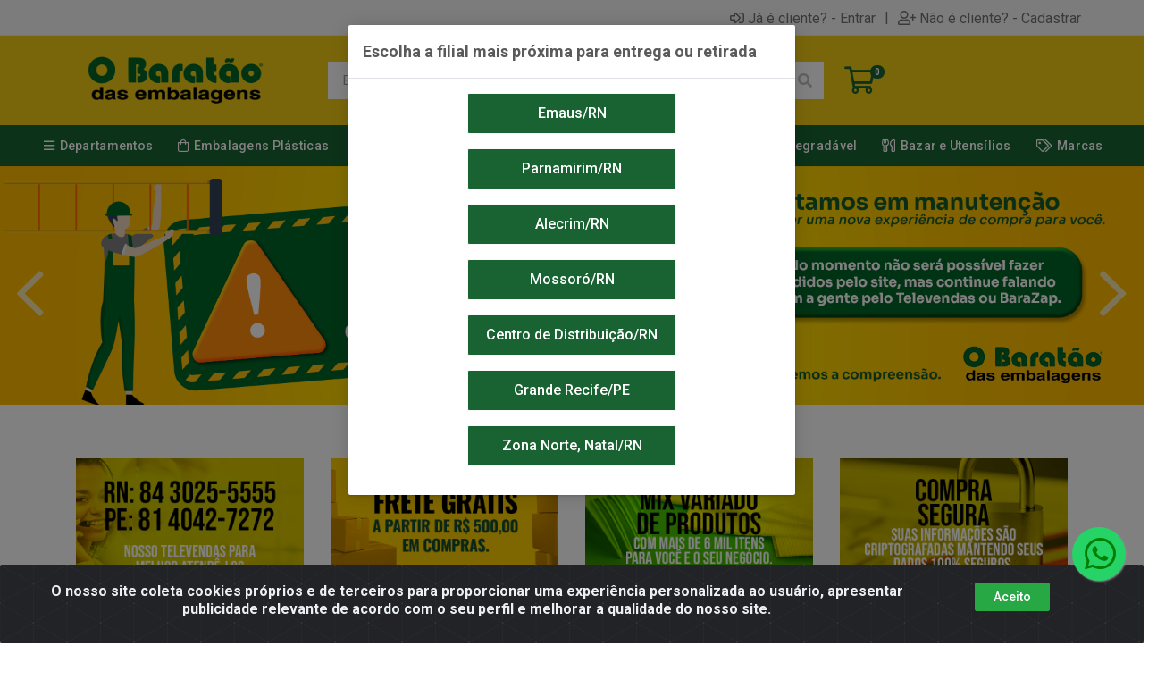

--- FILE ---
content_type: text/html; charset=UTF-8
request_url: https://www.obarataodasembalagens.com.br/saco-pead-vinagrete-8x20-implasverde-278-1
body_size: 20042
content:
<!DOCTYPE html>
<html lang="pt-BR" dir="ltr">
<head>
    <link rel="canonical" href="https://www.obarataodasembalagens.com.br/saco-pead-vinagrete-8x20-implasverde-278-1">
<meta charset="UTF-8">
<meta name="viewport" content="width=device-width, initial-scale=1.0, maximum-scale=5.0">
<meta name="format-detection" content="telephone=no">
<meta name="kdt:page" content="product"> 
<meta name="kdt:product" content="sku=278,name=SACO PEAD VINAGRETE 8X20 IMPLASVERDE">
<meta itemprop="name" content="SACO PEAD VINAGRETE 8X20 IMPLASVERDE">
<meta itemprop="description" content="SACO PEAD VINAGRETE 8X20 IMPLASVERDE">
<meta itemprop="url" content="https://www.obarataodasembalagens.com.br/saco-pead-vinagrete-8x20-implasverde-278-1">
<meta property="og:type" content="product">
<meta property="og:title" content="SACO PEAD VINAGRETE 8X20 IMPLASVERDE">
<meta property="og:description" content="SACO PEAD VINAGRETE 8X20 IMPLASVERDE">
<meta property="og:url" content="https://www.obarataodasembalagens.com.br/saco-pead-vinagrete-8x20-implasverde-278-1">
<meta property="og:price:currency" content="BRL">
<!-- <meta property="og:price:amount" content=""> -->
<meta property="product:brand" content="IMPLASVERDE">
<meta property="product:retailer_item_id" content="278">
<meta property="product:item_group_id" content="15050000">
<meta itemprop="image" content="https://baratao.agilecdn.com.br/278_1.jpg">
<meta property="og:image" content="https://baratao.agilecdn.com.br/278_1.jpg">
<title>SACO PEAD VINAGRETE 8X20 IMPLASVERDE | O Baratão das Embalagens</title>
<link rel="icon" type="image/png" href="https://assets.agilecdn.com.br/images/ico_baratao.png?v=690" alt="SACO PEAD VINAGRETE 8X20 IMPLASVERDE | O Baratão das Embalagens">
        <link rel="stylesheet" href="https://fonts.googleapis.com/css?family=Roboto:400,400i,500,500i,700,700i&display=swap" media="print" onload="if(media!='all')media='all'">
        <link rel="preload" href="https://assets.agilecdn.com.br/css/bootstrap.min.css" as="style"/>
<link rel="preload" href="https://assets.agilecdn.com.br/css/cookiealert.css" as="style"/>
<link rel="preload" href="https://assets.agilecdn.com.br/css/style.css?v=10163" as="style"/>
<link rel="preload" href="https://baratao.agilecdn.com.br/css/style-1701774928.css" as="style"/>
<link rel="preload" href="https://assets.agilecdn.com.br/js/jquery.min.js?v=10163" as="script"/>
<link rel="preload" href="https://assets.agilecdn.com.br/js/bootstrap.bundle.min.js" as="script"/>
<link rel="preload" href="https://assets.agilecdn.com.br/js/cookiealert.js" as="script"/>
<link rel="preload" href="https://assets.agilecdn.com.br/js/scripts.js?v=10163" as="script"/>
<link rel="stylesheet" href="https://assets.agilecdn.com.br/css/bootstrap.min.css"/>
<link rel="stylesheet" href="https://assets.agilecdn.com.br/css/cookiealert.css"/>
<link rel="stylesheet" href="https://assets.agilecdn.com.br/css/sweetalert2.css"/>
<link rel="stylesheet" href="https://assets.agilecdn.com.br/css/owl.carousel.min.css" media="print" onload="if(media!='all')media='all'"/>
<link rel="stylesheet" href="https://assets.agilecdn.com.br/css/jquery.datetimepicker.min.css" media="print" onload="if(media!='all')media='all'"/>
<link rel="stylesheet" href="https://assets.agilecdn.com.br/css/photoswipe.css" media="print" onload="if(media!='all')media='all'"/>
<link rel="stylesheet" href="https://assets.agilecdn.com.br/css/default-skin.css" media="print" onload="if(media!='all')media='all'"/>
<link rel="stylesheet" href="https://assets.agilecdn.com.br/font-awesome/css/all.min.css" media="print" onload="if(media!='all')media='all'"/>
<link rel="stylesheet" href="https://assets.agilecdn.com.br/fonts/theme/theme.css" media="print" onload="if(media!='all')media='all'"/>
<link rel="stylesheet" href="https://assets.agilecdn.com.br/css/choices.min.css" media="print" onload="if(media!='all')media='all'"/>
<link rel="stylesheet" href="https://assets.agilecdn.com.br/css/jquery.countdown.css" media="print" onload="if(media!='all')media='all'"/>
<link rel="stylesheet" href="https://assets.agilecdn.com.br/css/cart-assistant-widget.css?v=10163">
<link rel="stylesheet" href="https://assets.agilecdn.com.br/css/grid-widget.css?v=10163">
<link rel="stylesheet" href="https://fonts.googleapis.com/css?family=Roboto:400,400i,500,500i,700,700i&display=swap" media="print" onload="if(media!='all')media='all'"/>
<link rel="stylesheet" href="https://assets.agilecdn.com.br/css/style.css?v=10163"/>
<link rel="stylesheet" href="https://baratao.agilecdn.com.br/css/style-1701774928.css"/>
<script nonce="2gk0TZ6no+bBzuB6ic673A==">window.dataLayer = window.dataLayer || [];</script>
                <script nonce="2gk0TZ6no+bBzuB6ic673A==" async src="https://www.googletagmanager.com/gtag/js?id=G-8RDK425VFH"></script>
            <script nonce="2gk0TZ6no+bBzuB6ic673A==">
            function gtag(){
                window.dataLayer = window.dataLayer || [];
                window.dataLayer.push(arguments);
            }
            gtag('js', new Date());
            gtag('config', 'G-8RDK425VFH', { 'anonymize_ip': true });
            </script>
                <script nonce="2gk0TZ6no+bBzuB6ic673A==">
                </script>
                            <script nonce="2gk0TZ6no+bBzuB6ic673A==">
        function gtag_report_conversion(url) {
            var callback = function () {
                if (typeof(url) != 'undefined') {
                }
            };
                        return true;
        }
    </script>
    <!-- Meta Pixel Code -->
<script>
!function(f,b,e,v,n,t,s)
{if(f.fbq)return;n=f.fbq=function(){n.callMethod?
n.callMethod.apply(n,arguments):n.queue.push(arguments)};
if(!f._fbq)f._fbq=n;n.push=n;n.loaded=!0;n.version='2.0';
n.queue=[];t=b.createElement(e);t.async=!0;
t.src=v;s=b.getElementsByTagName(e)[0];
s.parentNode.insertBefore(t,s)}(window, document,'script',
'https://connect.facebook.net/en_US/fbevents.js');
fbq('init', '606796660712623');
fbq('track', 'PageView');
</script>
<noscript><img height="1" width="1" style="display:none"
src="https://www.facebook.com/tr?id=606796660712623&ev=PageView&noscript=1"
/></noscript>
<!-- End Meta Pixel Code --></head>
<body class="body-produto">
                    <div class="mobilemenu">
    <div class="mobilemenu__backdrop"></div>
    <div class="mobilemenu__body">
        <div class="mobilemenu__header">
            <div class="mobilemenu__title"><i class="fas fa-bars"></i> MENU</div>
            <button type="button" class="mobilemenu__close">
                <i class="fas fa-times"></i>
            </button>
        </div>
        <div class="mobilemenu__content">
            <ul class="mobile-links mobile-links--level--0" data-collapse data-collapse-opened-class="mobile-links__item--open">
                                                                                                                            <li class="mobile-links__item" data-collapse-item>
                        <div class="mobile-links__item-title">
                            <a href="https://www.obarataodasembalagens.com.br/entrar" class="mobile-links__item-link"><i class="far fa-sign-in-alt"></i>Entrar</a>
                        </div>
                    </li>
                                                            <li class="mobile-links__item" data-collapse-item>
                        <div class="mobile-links__item-title">
                            <a href="https://www.obarataodasembalagens.com.br/cadastrar" class="mobile-links__item-link"><i class="far fa-user-plus"></i>Cadastrar</a>
                        </div>
                    </li>
                                                                                            <li class="mobile-links__item__start"></li>
                                                                                    <div class="mobilemenu__header">
                                        <div class="mobilemenu__title"><i class="fas fa-bars"></i> Departamentos</div>
                                    </div>
                                                                                                        <li class="mobile-links__item" data-collapse-item>
                                            <div class="mobile-links__item-title">
                                                <a class="mobile-links__item-link" href="https://www.obarataodasembalagens.com.br/alimentos">
                                                                                                        ALIMENTOS                                                </a>
                                                                                                    <button class="mobile-links__item-toggle" type="button" data-collapse-trigger>
                                                        <i class="fas fa-chevron-down ml-1 mobile-links__item-arrow"></i>
                                                    </button>
                                                                                            </div>
                                            <div class="mobile-links__item-sub-links" data-collapse-content>
                                                <ul class="mobile-links mobile-links--level--1">
                                                                                                                    <li class="mobile-links__item" data-collapse-item>
                                                                    <div class="mobile-links__item-title">
                                                                        <a href="https://www.obarataodasembalagens.com.br/alimentos/confeitaria" class="mobile-links__item-link">
                                                                            CONFEITARIA                                                                        </a>
                                                                                                                                            </div>
                                                                    <div class="mobile-links__item-sub-links" data-collapse-content>
                                                                        <ul class="mobile-links mobile-links--level--2">
                                                                                                                                                    </ul>
                                                                    </div>
                                                                </li>
                                                                                                                            <li class="mobile-links__item" data-collapse-item>
                                                                    <div class="mobile-links__item-title">
                                                                        <a href="https://www.obarataodasembalagens.com.br/alimentos/pos-e-adocantes" class="mobile-links__item-link">
                                                                            PÓS E ADOÇANTES                                                                        </a>
                                                                                                                                            </div>
                                                                    <div class="mobile-links__item-sub-links" data-collapse-content>
                                                                        <ul class="mobile-links mobile-links--level--2">
                                                                                                                                                    </ul>
                                                                    </div>
                                                                </li>
                                                                                                            </ul>
                                            </div>
                                        </li>
                                                                                <li class="mobile-links__item" data-collapse-item>
                                            <div class="mobile-links__item-title">
                                                <a class="mobile-links__item-link" href="https://www.obarataodasembalagens.com.br/automacao-comercial">
                                                                                                        AUTOMAÇÃO COMERCIAL                                                </a>
                                                                                                    <button class="mobile-links__item-toggle" type="button" data-collapse-trigger>
                                                        <i class="fas fa-chevron-down ml-1 mobile-links__item-arrow"></i>
                                                    </button>
                                                                                            </div>
                                            <div class="mobile-links__item-sub-links" data-collapse-content>
                                                <ul class="mobile-links mobile-links--level--1">
                                                                                                                    <li class="mobile-links__item" data-collapse-item>
                                                                    <div class="mobile-links__item-title">
                                                                        <a href="https://www.obarataodasembalagens.com.br/automacao-comercial/bobinas-pdv" class="mobile-links__item-link">
                                                                            BOBINAS PDV                                                                         </a>
                                                                                                                                            </div>
                                                                    <div class="mobile-links__item-sub-links" data-collapse-content>
                                                                        <ul class="mobile-links mobile-links--level--2">
                                                                                                                                                    </ul>
                                                                    </div>
                                                                </li>
                                                                                                                            <li class="mobile-links__item" data-collapse-item>
                                                                    <div class="mobile-links__item-title">
                                                                        <a href="https://www.obarataodasembalagens.com.br/automacao-comercial/etiquetadoras" class="mobile-links__item-link">
                                                                            ETIQUETADORAS                                                                        </a>
                                                                                                                                            </div>
                                                                    <div class="mobile-links__item-sub-links" data-collapse-content>
                                                                        <ul class="mobile-links mobile-links--level--2">
                                                                                                                                                    </ul>
                                                                    </div>
                                                                </li>
                                                                                                                            <li class="mobile-links__item" data-collapse-item>
                                                                    <div class="mobile-links__item-title">
                                                                        <a href="https://www.obarataodasembalagens.com.br/automacao-comercial/etiquetas" class="mobile-links__item-link">
                                                                            ETIQUETAS                                                                         </a>
                                                                                                                                            </div>
                                                                    <div class="mobile-links__item-sub-links" data-collapse-content>
                                                                        <ul class="mobile-links mobile-links--level--2">
                                                                                                                                                    </ul>
                                                                    </div>
                                                                </li>
                                                                                                                            <li class="mobile-links__item" data-collapse-item>
                                                                    <div class="mobile-links__item-title">
                                                                        <a href="https://www.obarataodasembalagens.com.br/automacao-comercial/ribbons-e-acessorios" class="mobile-links__item-link">
                                                                            RIBBONS E ACESSORIOS                                                                        </a>
                                                                                                                                            </div>
                                                                    <div class="mobile-links__item-sub-links" data-collapse-content>
                                                                        <ul class="mobile-links mobile-links--level--2">
                                                                                                                                                    </ul>
                                                                    </div>
                                                                </li>
                                                                                                            </ul>
                                            </div>
                                        </li>
                                                                                <li class="mobile-links__item" data-collapse-item>
                                            <div class="mobile-links__item-title">
                                                <a class="mobile-links__item-link" href="https://www.obarataodasembalagens.com.br/bazar-e-utensilios">
                                                                                                        BAZAR E UTENSILIOS                                                </a>
                                                                                                    <button class="mobile-links__item-toggle" type="button" data-collapse-trigger>
                                                        <i class="fas fa-chevron-down ml-1 mobile-links__item-arrow"></i>
                                                    </button>
                                                                                            </div>
                                            <div class="mobile-links__item-sub-links" data-collapse-content>
                                                <ul class="mobile-links mobile-links--level--1">
                                                                                                                    <li class="mobile-links__item" data-collapse-item>
                                                                    <div class="mobile-links__item-title">
                                                                        <a href="https://www.obarataodasembalagens.com.br/bazar-e-utensilios/cooler-termicos" class="mobile-links__item-link">
                                                                            COOLER TERMICOS                                                                        </a>
                                                                                                                                            </div>
                                                                    <div class="mobile-links__item-sub-links" data-collapse-content>
                                                                        <ul class="mobile-links mobile-links--level--2">
                                                                                                                                                    </ul>
                                                                    </div>
                                                                </li>
                                                                                                                            <li class="mobile-links__item" data-collapse-item>
                                                                    <div class="mobile-links__item-title">
                                                                        <a href="https://www.obarataodasembalagens.com.br/bazar-e-utensilios/garrafas-termicas" class="mobile-links__item-link">
                                                                            GARRAFAS TERMICAS                                                                        </a>
                                                                                                                                            </div>
                                                                    <div class="mobile-links__item-sub-links" data-collapse-content>
                                                                        <ul class="mobile-links mobile-links--level--2">
                                                                                                                                                    </ul>
                                                                    </div>
                                                                </li>
                                                                                                                            <li class="mobile-links__item" data-collapse-item>
                                                                    <div class="mobile-links__item-title">
                                                                        <a href="https://www.obarataodasembalagens.com.br/bazar-e-utensilios/moveis-plasticos" class="mobile-links__item-link">
                                                                            MOVEIS PLASTICOS                                                                        </a>
                                                                                                                                            </div>
                                                                    <div class="mobile-links__item-sub-links" data-collapse-content>
                                                                        <ul class="mobile-links mobile-links--level--2">
                                                                                                                                                    </ul>
                                                                    </div>
                                                                </li>
                                                                                                                            <li class="mobile-links__item" data-collapse-item>
                                                                    <div class="mobile-links__item-title">
                                                                        <a href="https://www.obarataodasembalagens.com.br/bazar-e-utensilios/porcelanas-e-melaninas" class="mobile-links__item-link">
                                                                            PORCELANAS E MELANINAS                                                                        </a>
                                                                                                                                            </div>
                                                                    <div class="mobile-links__item-sub-links" data-collapse-content>
                                                                        <ul class="mobile-links mobile-links--level--2">
                                                                                                                                                    </ul>
                                                                    </div>
                                                                </li>
                                                                                                                            <li class="mobile-links__item" data-collapse-item>
                                                                    <div class="mobile-links__item-title">
                                                                        <a href="https://www.obarataodasembalagens.com.br/bazar-e-utensilios/utensilios-acouguepeixaria" class="mobile-links__item-link">
                                                                            UTENSILIOS AÇOUGUE/PEIXARIA                                                                        </a>
                                                                                                                                            </div>
                                                                    <div class="mobile-links__item-sub-links" data-collapse-content>
                                                                        <ul class="mobile-links mobile-links--level--2">
                                                                                                                                                    </ul>
                                                                    </div>
                                                                </li>
                                                                                                                            <li class="mobile-links__item" data-collapse-item>
                                                                    <div class="mobile-links__item-title">
                                                                        <a href="https://www.obarataodasembalagens.com.br/bazar-e-utensilios/utensilios-bar-e-restaurante" class="mobile-links__item-link">
                                                                            UTENSILIOS BAR E RESTAURANTE                                                                        </a>
                                                                                                                                            </div>
                                                                    <div class="mobile-links__item-sub-links" data-collapse-content>
                                                                        <ul class="mobile-links mobile-links--level--2">
                                                                                                                                                    </ul>
                                                                    </div>
                                                                </li>
                                                                                                                            <li class="mobile-links__item" data-collapse-item>
                                                                    <div class="mobile-links__item-title">
                                                                        <a href="https://www.obarataodasembalagens.com.br/bazar-e-utensilios/utensilios-de-aluminio-formas" class="mobile-links__item-link">
                                                                            UTENSILIOS DE ALUMINIO/ FORMAS                                                                        </a>
                                                                                                                                            </div>
                                                                    <div class="mobile-links__item-sub-links" data-collapse-content>
                                                                        <ul class="mobile-links mobile-links--level--2">
                                                                                                                                                    </ul>
                                                                    </div>
                                                                </li>
                                                                                                                            <li class="mobile-links__item" data-collapse-item>
                                                                    <div class="mobile-links__item-title">
                                                                        <a href="https://www.obarataodasembalagens.com.br/bazar-e-utensilios/vidros-e-cristais" class="mobile-links__item-link">
                                                                            VIDROS E CRISTAIS                                                                        </a>
                                                                                                                                            </div>
                                                                    <div class="mobile-links__item-sub-links" data-collapse-content>
                                                                        <ul class="mobile-links mobile-links--level--2">
                                                                                                                                                    </ul>
                                                                    </div>
                                                                </li>
                                                                                                            </ul>
                                            </div>
                                        </li>
                                                                                <li class="mobile-links__item" data-collapse-item>
                                            <div class="mobile-links__item-title">
                                                <a class="mobile-links__item-link" href="https://www.obarataodasembalagens.com.br/descartaveis-de-aluminio">
                                                                                                        DESCARTAVEIS DE ALUMINIO                                                </a>
                                                                                                    <button class="mobile-links__item-toggle" type="button" data-collapse-trigger>
                                                        <i class="fas fa-chevron-down ml-1 mobile-links__item-arrow"></i>
                                                    </button>
                                                                                            </div>
                                            <div class="mobile-links__item-sub-links" data-collapse-content>
                                                <ul class="mobile-links mobile-links--level--1">
                                                                                                                    <li class="mobile-links__item" data-collapse-item>
                                                                    <div class="mobile-links__item-title">
                                                                        <a href="https://www.obarataodasembalagens.com.br/descartaveis-de-aluminio/assadeiras-de-aluminio" class="mobile-links__item-link">
                                                                            ASSADEIRAS DE ALUMINIO                                                                        </a>
                                                                                                                                            </div>
                                                                    <div class="mobile-links__item-sub-links" data-collapse-content>
                                                                        <ul class="mobile-links mobile-links--level--2">
                                                                                                                                                    </ul>
                                                                    </div>
                                                                </li>
                                                                                                                            <li class="mobile-links__item" data-collapse-item>
                                                                    <div class="mobile-links__item-title">
                                                                        <a href="https://www.obarataodasembalagens.com.br/descartaveis-de-aluminio/folha-de-aluminio" class="mobile-links__item-link">
                                                                            FOLHA DE ALUMINIO                                                                        </a>
                                                                                                                                            </div>
                                                                    <div class="mobile-links__item-sub-links" data-collapse-content>
                                                                        <ul class="mobile-links mobile-links--level--2">
                                                                                                                                                    </ul>
                                                                    </div>
                                                                </li>
                                                                                                                            <li class="mobile-links__item" data-collapse-item>
                                                                    <div class="mobile-links__item-title">
                                                                        <a href="https://www.obarataodasembalagens.com.br/descartaveis-de-aluminio/formas-de-aluminio" class="mobile-links__item-link">
                                                                            FORMAS DE ALUMINIO                                                                        </a>
                                                                                                                                            </div>
                                                                    <div class="mobile-links__item-sub-links" data-collapse-content>
                                                                        <ul class="mobile-links mobile-links--level--2">
                                                                                                                                                    </ul>
                                                                    </div>
                                                                </li>
                                                                                                                            <li class="mobile-links__item" data-collapse-item>
                                                                    <div class="mobile-links__item-title">
                                                                        <a href="https://www.obarataodasembalagens.com.br/descartaveis-de-aluminio/forra-fogao" class="mobile-links__item-link">
                                                                            FORRA FOGAO                                                                        </a>
                                                                                                                                            </div>
                                                                    <div class="mobile-links__item-sub-links" data-collapse-content>
                                                                        <ul class="mobile-links mobile-links--level--2">
                                                                                                                                                    </ul>
                                                                    </div>
                                                                </li>
                                                                                                                            <li class="mobile-links__item" data-collapse-item>
                                                                    <div class="mobile-links__item-title">
                                                                        <a href="https://www.obarataodasembalagens.com.br/descartaveis-de-aluminio/marmitex-redonda-aluminio" class="mobile-links__item-link">
                                                                            MARMITEX REDONDA ALUMINIO                                                                        </a>
                                                                                                                                            </div>
                                                                    <div class="mobile-links__item-sub-links" data-collapse-content>
                                                                        <ul class="mobile-links mobile-links--level--2">
                                                                                                                                                    </ul>
                                                                    </div>
                                                                </li>
                                                                                                                            <li class="mobile-links__item" data-collapse-item>
                                                                    <div class="mobile-links__item-title">
                                                                        <a href="https://www.obarataodasembalagens.com.br/descartaveis-de-aluminio/marmitex-retangular-aluminio" class="mobile-links__item-link">
                                                                            MARMITEX RETANGULAR ALUMINIO                                                                        </a>
                                                                                                                                            </div>
                                                                    <div class="mobile-links__item-sub-links" data-collapse-content>
                                                                        <ul class="mobile-links mobile-links--level--2">
                                                                                                                                                    </ul>
                                                                    </div>
                                                                </li>
                                                                                                            </ul>
                                            </div>
                                        </li>
                                                                                <li class="mobile-links__item" data-collapse-item>
                                            <div class="mobile-links__item-title">
                                                <a class="mobile-links__item-link" href="https://www.obarataodasembalagens.com.br/descartaveis-de-isopor">
                                                                                                        DESCARTAVEIS DE ISOPOR                                                </a>
                                                                                                    <button class="mobile-links__item-toggle" type="button" data-collapse-trigger>
                                                        <i class="fas fa-chevron-down ml-1 mobile-links__item-arrow"></i>
                                                    </button>
                                                                                            </div>
                                            <div class="mobile-links__item-sub-links" data-collapse-content>
                                                <ul class="mobile-links mobile-links--level--1">
                                                                                                                    <li class="mobile-links__item" data-collapse-item>
                                                                    <div class="mobile-links__item-title">
                                                                        <a href="https://www.obarataodasembalagens.com.br/descartaveis-de-isopor/bandeja-isopor-com-absorvente" class="mobile-links__item-link">
                                                                            BANDEJA ISOPOR COM ABSORVENTE                                                                        </a>
                                                                                                                                            </div>
                                                                    <div class="mobile-links__item-sub-links" data-collapse-content>
                                                                        <ul class="mobile-links mobile-links--level--2">
                                                                                                                                                    </ul>
                                                                    </div>
                                                                </li>
                                                                                                                            <li class="mobile-links__item" data-collapse-item>
                                                                    <div class="mobile-links__item-title">
                                                                        <a href="https://www.obarataodasembalagens.com.br/descartaveis-de-isopor/bandeja-isopor-funda-branca" class="mobile-links__item-link">
                                                                            BANDEJA ISOPOR FUNDA BRANCA                                                                        </a>
                                                                                                                                            </div>
                                                                    <div class="mobile-links__item-sub-links" data-collapse-content>
                                                                        <ul class="mobile-links mobile-links--level--2">
                                                                                                                                                    </ul>
                                                                    </div>
                                                                </li>
                                                                                                                            <li class="mobile-links__item" data-collapse-item>
                                                                    <div class="mobile-links__item-title">
                                                                        <a href="https://www.obarataodasembalagens.com.br/descartaveis-de-isopor/bandeja-isopor-funda-colorida" class="mobile-links__item-link">
                                                                            BANDEJA ISOPOR FUNDA COLORIDA                                                                        </a>
                                                                                                                                            </div>
                                                                    <div class="mobile-links__item-sub-links" data-collapse-content>
                                                                        <ul class="mobile-links mobile-links--level--2">
                                                                                                                                                    </ul>
                                                                    </div>
                                                                </li>
                                                                                                                            <li class="mobile-links__item" data-collapse-item>
                                                                    <div class="mobile-links__item-title">
                                                                        <a href="https://www.obarataodasembalagens.com.br/descartaveis-de-isopor/bandeja-isopor-rasa-branca" class="mobile-links__item-link">
                                                                            BANDEJA ISOPOR RASA BRANCA                                                                        </a>
                                                                                                                                            </div>
                                                                    <div class="mobile-links__item-sub-links" data-collapse-content>
                                                                        <ul class="mobile-links mobile-links--level--2">
                                                                                                                                                    </ul>
                                                                    </div>
                                                                </li>
                                                                                                                            <li class="mobile-links__item" data-collapse-item>
                                                                    <div class="mobile-links__item-title">
                                                                        <a href="https://www.obarataodasembalagens.com.br/descartaveis-de-isopor/bandeja-isopor-rasa-colorida" class="mobile-links__item-link">
                                                                            BANDEJA ISOPOR RASA COLORIDA                                                                        </a>
                                                                                                                                            </div>
                                                                    <div class="mobile-links__item-sub-links" data-collapse-content>
                                                                        <ul class="mobile-links mobile-links--level--2">
                                                                                                                                                    </ul>
                                                                    </div>
                                                                </li>
                                                                                                                            <li class="mobile-links__item" data-collapse-item>
                                                                    <div class="mobile-links__item-title">
                                                                        <a href="https://www.obarataodasembalagens.com.br/descartaveis-de-isopor/copo-de-isopor" class="mobile-links__item-link">
                                                                            COPO DE ISOPOR                                                                        </a>
                                                                                                                                            </div>
                                                                    <div class="mobile-links__item-sub-links" data-collapse-content>
                                                                        <ul class="mobile-links mobile-links--level--2">
                                                                                                                                                    </ul>
                                                                    </div>
                                                                </li>
                                                                                                                            <li class="mobile-links__item" data-collapse-item>
                                                                    <div class="mobile-links__item-title">
                                                                        <a href="https://www.obarataodasembalagens.com.br/descartaveis-de-isopor/discoprancha-de-isopor" class="mobile-links__item-link">
                                                                            DISCO/PRANCHA DE ISOPOR                                                                        </a>
                                                                                                                                            </div>
                                                                    <div class="mobile-links__item-sub-links" data-collapse-content>
                                                                        <ul class="mobile-links mobile-links--level--2">
                                                                                                                                                    </ul>
                                                                    </div>
                                                                </li>
                                                                                                                            <li class="mobile-links__item" data-collapse-item>
                                                                    <div class="mobile-links__item-title">
                                                                        <a href="https://www.obarataodasembalagens.com.br/descartaveis-de-isopor/hamburgueira-de-isopor" class="mobile-links__item-link">
                                                                            HAMBURGUEIRA DE ISOPOR                                                                        </a>
                                                                                                                                            </div>
                                                                    <div class="mobile-links__item-sub-links" data-collapse-content>
                                                                        <ul class="mobile-links mobile-links--level--2">
                                                                                                                                                    </ul>
                                                                    </div>
                                                                </li>
                                                                                                                            <li class="mobile-links__item" data-collapse-item>
                                                                    <div class="mobile-links__item-title">
                                                                        <a href="https://www.obarataodasembalagens.com.br/descartaveis-de-isopor/marmitex-redonda-de-isopor" class="mobile-links__item-link">
                                                                            MARMITEX REDONDA DE ISOPOR                                                                        </a>
                                                                                                                                            </div>
                                                                    <div class="mobile-links__item-sub-links" data-collapse-content>
                                                                        <ul class="mobile-links mobile-links--level--2">
                                                                                                                                                    </ul>
                                                                    </div>
                                                                </li>
                                                                                                                            <li class="mobile-links__item" data-collapse-item>
                                                                    <div class="mobile-links__item-title">
                                                                        <a href="https://www.obarataodasembalagens.com.br/descartaveis-de-isopor/marmitex-retangular-de-isopor" class="mobile-links__item-link">
                                                                            MARMITEX RETANGULAR DE ISOPOR                                                                        </a>
                                                                                                                                            </div>
                                                                    <div class="mobile-links__item-sub-links" data-collapse-content>
                                                                        <ul class="mobile-links mobile-links--level--2">
                                                                                                                                                    </ul>
                                                                    </div>
                                                                </li>
                                                                                                            </ul>
                                            </div>
                                        </li>
                                                                                <li class="mobile-links__item" data-collapse-item>
                                            <div class="mobile-links__item-title">
                                                <a class="mobile-links__item-link" href="https://www.obarataodasembalagens.com.br/descartaveis-de-madeira">
                                                                                                        DESCARTAVEIS DE MADEIRA                                                </a>
                                                                                                    <button class="mobile-links__item-toggle" type="button" data-collapse-trigger>
                                                        <i class="fas fa-chevron-down ml-1 mobile-links__item-arrow"></i>
                                                    </button>
                                                                                            </div>
                                            <div class="mobile-links__item-sub-links" data-collapse-content>
                                                <ul class="mobile-links mobile-links--level--1">
                                                                                                                    <li class="mobile-links__item" data-collapse-item>
                                                                    <div class="mobile-links__item-title">
                                                                        <a href="https://www.obarataodasembalagens.com.br/descartaveis-de-madeira/espeto" class="mobile-links__item-link">
                                                                            ESPETO                                                                        </a>
                                                                                                                                            </div>
                                                                    <div class="mobile-links__item-sub-links" data-collapse-content>
                                                                        <ul class="mobile-links mobile-links--level--2">
                                                                                                                                                    </ul>
                                                                    </div>
                                                                </li>
                                                                                                                            <li class="mobile-links__item" data-collapse-item>
                                                                    <div class="mobile-links__item-title">
                                                                        <a href="https://www.obarataodasembalagens.com.br/descartaveis-de-madeira/hashi-de-madeira" class="mobile-links__item-link">
                                                                            HASHI DE MADEIRA                                                                        </a>
                                                                                                                                            </div>
                                                                    <div class="mobile-links__item-sub-links" data-collapse-content>
                                                                        <ul class="mobile-links mobile-links--level--2">
                                                                                                                                                    </ul>
                                                                    </div>
                                                                </li>
                                                                                                                            <li class="mobile-links__item" data-collapse-item>
                                                                    <div class="mobile-links__item-title">
                                                                        <a href="https://www.obarataodasembalagens.com.br/descartaveis-de-madeira/palitos-de-madeira" class="mobile-links__item-link">
                                                                            PALITOS DE MADEIRA                                                                        </a>
                                                                                                                                            </div>
                                                                    <div class="mobile-links__item-sub-links" data-collapse-content>
                                                                        <ul class="mobile-links mobile-links--level--2">
                                                                                                                                                    </ul>
                                                                    </div>
                                                                </li>
                                                                                                                            <li class="mobile-links__item" data-collapse-item>
                                                                    <div class="mobile-links__item-title">
                                                                        <a href="https://www.obarataodasembalagens.com.br/descartaveis-de-madeira/talher-de-madeira" class="mobile-links__item-link">
                                                                            TALHER DE MADEIRA                                                                        </a>
                                                                                                                                            </div>
                                                                    <div class="mobile-links__item-sub-links" data-collapse-content>
                                                                        <ul class="mobile-links mobile-links--level--2">
                                                                                                                                                    </ul>
                                                                    </div>
                                                                </li>
                                                                                                            </ul>
                                            </div>
                                        </li>
                                                                                <li class="mobile-links__item" data-collapse-item>
                                            <div class="mobile-links__item-title">
                                                <a class="mobile-links__item-link" href="https://www.obarataodasembalagens.com.br/descartaveis-de-papel">
                                                                                                        DESCARTAVEIS DE PAPEL                                                </a>
                                                                                                    <button class="mobile-links__item-toggle" type="button" data-collapse-trigger>
                                                        <i class="fas fa-chevron-down ml-1 mobile-links__item-arrow"></i>
                                                    </button>
                                                                                            </div>
                                            <div class="mobile-links__item-sub-links" data-collapse-content>
                                                <ul class="mobile-links mobile-links--level--1">
                                                                                                                    <li class="mobile-links__item" data-collapse-item>
                                                                    <div class="mobile-links__item-title">
                                                                        <a href="https://www.obarataodasembalagens.com.br/descartaveis-de-papel/canudo-de-papel" class="mobile-links__item-link">
                                                                            CANUDO DE PAPEL                                                                        </a>
                                                                                                                                            </div>
                                                                    <div class="mobile-links__item-sub-links" data-collapse-content>
                                                                        <ul class="mobile-links mobile-links--level--2">
                                                                                                                                                    </ul>
                                                                    </div>
                                                                </li>
                                                                                                                            <li class="mobile-links__item" data-collapse-item>
                                                                    <div class="mobile-links__item-title">
                                                                        <a href="https://www.obarataodasembalagens.com.br/descartaveis-de-papel/copo-de-papel" class="mobile-links__item-link">
                                                                            COPO DE PAPEL                                                                        </a>
                                                                                                                                            </div>
                                                                    <div class="mobile-links__item-sub-links" data-collapse-content>
                                                                        <ul class="mobile-links mobile-links--level--2">
                                                                                                                                                    </ul>
                                                                    </div>
                                                                </li>
                                                                                                                            <li class="mobile-links__item" data-collapse-item>
                                                                    <div class="mobile-links__item-title">
                                                                        <a href="https://www.obarataodasembalagens.com.br/descartaveis-de-papel/forma-de-papel" class="mobile-links__item-link">
                                                                            FORMA DE PAPEL                                                                        </a>
                                                                                                                                            </div>
                                                                    <div class="mobile-links__item-sub-links" data-collapse-content>
                                                                        <ul class="mobile-links mobile-links--level--2">
                                                                                                                                                    </ul>
                                                                    </div>
                                                                </li>
                                                                                                                            <li class="mobile-links__item" data-collapse-item>
                                                                    <div class="mobile-links__item-title">
                                                                        <a href="https://www.obarataodasembalagens.com.br/descartaveis-de-papel/guardanapo-de-papel" class="mobile-links__item-link">
                                                                            GUARDANAPO DE PAPEL                                                                        </a>
                                                                                                                                            </div>
                                                                    <div class="mobile-links__item-sub-links" data-collapse-content>
                                                                        <ul class="mobile-links mobile-links--level--2">
                                                                                                                                                    </ul>
                                                                    </div>
                                                                </li>
                                                                                                                            <li class="mobile-links__item" data-collapse-item>
                                                                    <div class="mobile-links__item-title">
                                                                        <a href="https://www.obarataodasembalagens.com.br/descartaveis-de-papel/papel-acoplado" class="mobile-links__item-link">
                                                                            PAPEL ACOPLADO                                                                        </a>
                                                                                                                                            </div>
                                                                    <div class="mobile-links__item-sub-links" data-collapse-content>
                                                                        <ul class="mobile-links mobile-links--level--2">
                                                                                                                                                    </ul>
                                                                    </div>
                                                                </li>
                                                                                                                            <li class="mobile-links__item" data-collapse-item>
                                                                    <div class="mobile-links__item-title">
                                                                        <a href="https://www.obarataodasembalagens.com.br/descartaveis-de-papel/papel-manteiga" class="mobile-links__item-link">
                                                                            PAPEL MANTEIGA                                                                        </a>
                                                                                                                                            </div>
                                                                    <div class="mobile-links__item-sub-links" data-collapse-content>
                                                                        <ul class="mobile-links mobile-links--level--2">
                                                                                                                                                    </ul>
                                                                    </div>
                                                                </li>
                                                                                                                            <li class="mobile-links__item" data-collapse-item>
                                                                    <div class="mobile-links__item-title">
                                                                        <a href="https://www.obarataodasembalagens.com.br/descartaveis-de-papel/saco-de-papel-branco" class="mobile-links__item-link">
                                                                            SACO DE PAPEL BRANCO                                                                        </a>
                                                                                                                                            </div>
                                                                    <div class="mobile-links__item-sub-links" data-collapse-content>
                                                                        <ul class="mobile-links mobile-links--level--2">
                                                                                                                                                    </ul>
                                                                    </div>
                                                                </li>
                                                                                                                            <li class="mobile-links__item" data-collapse-item>
                                                                    <div class="mobile-links__item-title">
                                                                        <a href="https://www.obarataodasembalagens.com.br/descartaveis-de-papel/saco-de-papel-kraft" class="mobile-links__item-link">
                                                                            SACO DE PAPEL KRAFT                                                                        </a>
                                                                                                                                            </div>
                                                                    <div class="mobile-links__item-sub-links" data-collapse-content>
                                                                        <ul class="mobile-links mobile-links--level--2">
                                                                                                                                                    </ul>
                                                                    </div>
                                                                </li>
                                                                                                                            <li class="mobile-links__item" data-collapse-item>
                                                                    <div class="mobile-links__item-title">
                                                                        <a href="https://www.obarataodasembalagens.com.br/descartaveis-de-papel/saco-de-papel-kraft-delivery" class="mobile-links__item-link">
                                                                            SACO DE PAPEL KRAFT DELIVERY                                                                        </a>
                                                                                                                                            </div>
                                                                    <div class="mobile-links__item-sub-links" data-collapse-content>
                                                                        <ul class="mobile-links mobile-links--level--2">
                                                                                                                                                    </ul>
                                                                    </div>
                                                                </li>
                                                                                                                            <li class="mobile-links__item" data-collapse-item>
                                                                    <div class="mobile-links__item-title">
                                                                        <a href="https://www.obarataodasembalagens.com.br/descartaveis-de-papel/toalha-de-papel" class="mobile-links__item-link">
                                                                            TOALHA DE PAPEL                                                                        </a>
                                                                                                                                            </div>
                                                                    <div class="mobile-links__item-sub-links" data-collapse-content>
                                                                        <ul class="mobile-links mobile-links--level--2">
                                                                                                                                                    </ul>
                                                                    </div>
                                                                </li>
                                                                                                            </ul>
                                            </div>
                                        </li>
                                                                                <li class="mobile-links__item" data-collapse-item>
                                            <div class="mobile-links__item-title">
                                                <a class="mobile-links__item-link" href="https://www.obarataodasembalagens.com.br/descartaveis-de-papelao">
                                                                                                        DESCARTAVEIS DE PAPELAO                                                </a>
                                                                                                    <button class="mobile-links__item-toggle" type="button" data-collapse-trigger>
                                                        <i class="fas fa-chevron-down ml-1 mobile-links__item-arrow"></i>
                                                    </button>
                                                                                            </div>
                                            <div class="mobile-links__item-sub-links" data-collapse-content>
                                                <ul class="mobile-links mobile-links--level--1">
                                                                                                                    <li class="mobile-links__item" data-collapse-item>
                                                                    <div class="mobile-links__item-title">
                                                                        <a href="https://www.obarataodasembalagens.com.br/descartaveis-de-papelao/bandejas-de-papelao" class="mobile-links__item-link">
                                                                            BANDEJAS DE PAPELAO                                                                        </a>
                                                                                                                                            </div>
                                                                    <div class="mobile-links__item-sub-links" data-collapse-content>
                                                                        <ul class="mobile-links mobile-links--level--2">
                                                                                                                                                    </ul>
                                                                    </div>
                                                                </li>
                                                                                                                            <li class="mobile-links__item" data-collapse-item>
                                                                    <div class="mobile-links__item-title">
                                                                        <a href="https://www.obarataodasembalagens.com.br/descartaveis-de-papelao/caixa-p-pizza" class="mobile-links__item-link">
                                                                            CAIXA P/ PIZZA                                                                        </a>
                                                                                                                                            </div>
                                                                    <div class="mobile-links__item-sub-links" data-collapse-content>
                                                                        <ul class="mobile-links mobile-links--level--2">
                                                                                                                                                    </ul>
                                                                    </div>
                                                                </li>
                                                                                                                            <li class="mobile-links__item" data-collapse-item>
                                                                    <div class="mobile-links__item-title">
                                                                        <a href="https://www.obarataodasembalagens.com.br/descartaveis-de-papelao/caixa-pdoces-e-salgados" class="mobile-links__item-link">
                                                                            CAIXA P/DOCES E SALGADOS                                                                        </a>
                                                                                                                                            </div>
                                                                    <div class="mobile-links__item-sub-links" data-collapse-content>
                                                                        <ul class="mobile-links mobile-links--level--2">
                                                                                                                                                    </ul>
                                                                    </div>
                                                                </li>
                                                                                                                            <li class="mobile-links__item" data-collapse-item>
                                                                    <div class="mobile-links__item-title">
                                                                        <a href="https://www.obarataodasembalagens.com.br/descartaveis-de-papelao/prato-papelao" class="mobile-links__item-link">
                                                                            PRATO PAPELÃO                                                                        </a>
                                                                                                                                            </div>
                                                                    <div class="mobile-links__item-sub-links" data-collapse-content>
                                                                        <ul class="mobile-links mobile-links--level--2">
                                                                                                                                                    </ul>
                                                                    </div>
                                                                </li>
                                                                                                            </ul>
                                            </div>
                                        </li>
                                                                                <li class="mobile-links__item" data-collapse-item>
                                            <div class="mobile-links__item-title">
                                                <a class="mobile-links__item-link" href="https://www.obarataodasembalagens.com.br/descartaveis-plasticos">
                                                                                                        DESCARTAVEIS PLASTICOS                                                </a>
                                                                                                    <button class="mobile-links__item-toggle" type="button" data-collapse-trigger>
                                                        <i class="fas fa-chevron-down ml-1 mobile-links__item-arrow"></i>
                                                    </button>
                                                                                            </div>
                                            <div class="mobile-links__item-sub-links" data-collapse-content>
                                                <ul class="mobile-links mobile-links--level--1">
                                                                                                                    <li class="mobile-links__item" data-collapse-item>
                                                                    <div class="mobile-links__item-title">
                                                                        <a href="https://www.obarataodasembalagens.com.br/descartaveis-plasticos/bolos-e-tortas-em-pet" class="mobile-links__item-link">
                                                                            BOLOS E TORTAS EM PET                                                                        </a>
                                                                                                                                            </div>
                                                                    <div class="mobile-links__item-sub-links" data-collapse-content>
                                                                        <ul class="mobile-links mobile-links--level--2">
                                                                                                                                                    </ul>
                                                                    </div>
                                                                </li>
                                                                                                                            <li class="mobile-links__item" data-collapse-item>
                                                                    <div class="mobile-links__item-title">
                                                                        <a href="https://www.obarataodasembalagens.com.br/descartaveis-plasticos/canudos-plast-descartavel" class="mobile-links__item-link">
                                                                            CANUDOS PLAST DESCARTAVEL                                                                        </a>
                                                                                                                                            </div>
                                                                    <div class="mobile-links__item-sub-links" data-collapse-content>
                                                                        <ul class="mobile-links mobile-links--level--2">
                                                                                                                                                    </ul>
                                                                    </div>
                                                                </li>
                                                                                                                            <li class="mobile-links__item" data-collapse-item>
                                                                    <div class="mobile-links__item-title">
                                                                        <a href="https://www.obarataodasembalagens.com.br/descartaveis-plasticos/copos-plast-descartavel" class="mobile-links__item-link">
                                                                            COPOS PLAST DESCARTAVEL                                                                        </a>
                                                                                                                                            </div>
                                                                    <div class="mobile-links__item-sub-links" data-collapse-content>
                                                                        <ul class="mobile-links mobile-links--level--2">
                                                                                                                                                    </ul>
                                                                    </div>
                                                                </li>
                                                                                                                            <li class="mobile-links__item" data-collapse-item>
                                                                    <div class="mobile-links__item-title">
                                                                        <a href="https://www.obarataodasembalagens.com.br/descartaveis-plasticos/doces-e-salgados-em-pet" class="mobile-links__item-link">
                                                                            DOCES E SALGADOS EM PET                                                                        </a>
                                                                                                                                            </div>
                                                                    <div class="mobile-links__item-sub-links" data-collapse-content>
                                                                        <ul class="mobile-links mobile-links--level--2">
                                                                                                                                                    </ul>
                                                                    </div>
                                                                </li>
                                                                                                                            <li class="mobile-links__item" data-collapse-item>
                                                                    <div class="mobile-links__item-title">
                                                                        <a href="https://www.obarataodasembalagens.com.br/descartaveis-plasticos/forneavel-em-pet" class="mobile-links__item-link">
                                                                            FORNEAVEL EM PET                                                                        </a>
                                                                                                                                            </div>
                                                                    <div class="mobile-links__item-sub-links" data-collapse-content>
                                                                        <ul class="mobile-links mobile-links--level--2">
                                                                                                                                                    </ul>
                                                                    </div>
                                                                </li>
                                                                                                                            <li class="mobile-links__item" data-collapse-item>
                                                                    <div class="mobile-links__item-title">
                                                                        <a href="https://www.obarataodasembalagens.com.br/descartaveis-plasticos/garrafas-plast-descartavel" class="mobile-links__item-link">
                                                                            GARRAFAS PLAST DESCARTAVEL                                                                        </a>
                                                                                                                                            </div>
                                                                    <div class="mobile-links__item-sub-links" data-collapse-content>
                                                                        <ul class="mobile-links mobile-links--level--2">
                                                                                                                                                    </ul>
                                                                    </div>
                                                                </li>
                                                                                                                            <li class="mobile-links__item" data-collapse-item>
                                                                    <div class="mobile-links__item-title">
                                                                        <a href="https://www.obarataodasembalagens.com.br/descartaveis-plasticos/oriental-em-pet" class="mobile-links__item-link">
                                                                            ORIENTAL EM PET                                                                        </a>
                                                                                                                                            </div>
                                                                    <div class="mobile-links__item-sub-links" data-collapse-content>
                                                                        <ul class="mobile-links mobile-links--level--2">
                                                                                                                                                    </ul>
                                                                    </div>
                                                                </li>
                                                                                                                            <li class="mobile-links__item" data-collapse-item>
                                                                    <div class="mobile-links__item-title">
                                                                        <a href="https://www.obarataodasembalagens.com.br/descartaveis-plasticos/potes-plast-descartavel" class="mobile-links__item-link">
                                                                            POTES PLAST DESCARTAVEL                                                                        </a>
                                                                                                                                            </div>
                                                                    <div class="mobile-links__item-sub-links" data-collapse-content>
                                                                        <ul class="mobile-links mobile-links--level--2">
                                                                                                                                                    </ul>
                                                                    </div>
                                                                </li>
                                                                                                                            <li class="mobile-links__item" data-collapse-item>
                                                                    <div class="mobile-links__item-title">
                                                                        <a href="https://www.obarataodasembalagens.com.br/descartaveis-plasticos/pratos-plast-descartavel" class="mobile-links__item-link">
                                                                            PRATOS PLAST DESCARTAVEL                                                                        </a>
                                                                                                                                            </div>
                                                                    <div class="mobile-links__item-sub-links" data-collapse-content>
                                                                        <ul class="mobile-links mobile-links--level--2">
                                                                                                                                                    </ul>
                                                                    </div>
                                                                </li>
                                                                                                                            <li class="mobile-links__item" data-collapse-item>
                                                                    <div class="mobile-links__item-title">
                                                                        <a href="https://www.obarataodasembalagens.com.br/descartaveis-plasticos/saladeiras-em-pet" class="mobile-links__item-link">
                                                                            SALADEIRAS EM PET                                                                        </a>
                                                                                                                                            </div>
                                                                    <div class="mobile-links__item-sub-links" data-collapse-content>
                                                                        <ul class="mobile-links mobile-links--level--2">
                                                                                                                                                    </ul>
                                                                    </div>
                                                                </li>
                                                                                                                            <li class="mobile-links__item" data-collapse-item>
                                                                    <div class="mobile-links__item-title">
                                                                        <a href="https://www.obarataodasembalagens.com.br/descartaveis-plasticos/talheres-plast-descartavel" class="mobile-links__item-link">
                                                                            TALHERES PLAST DESCARTAVEL                                                                        </a>
                                                                                                                                            </div>
                                                                    <div class="mobile-links__item-sub-links" data-collapse-content>
                                                                        <ul class="mobile-links mobile-links--level--2">
                                                                                                                                                    </ul>
                                                                    </div>
                                                                </li>
                                                                                                                            <li class="mobile-links__item" data-collapse-item>
                                                                    <div class="mobile-links__item-title">
                                                                        <a href="https://www.obarataodasembalagens.com.br/descartaveis-plasticos/tampas-plast-descartavel" class="mobile-links__item-link">
                                                                            TAMPAS PLAST DESCARTAVEL                                                                        </a>
                                                                                                                                            </div>
                                                                    <div class="mobile-links__item-sub-links" data-collapse-content>
                                                                        <ul class="mobile-links mobile-links--level--2">
                                                                                                                                                    </ul>
                                                                    </div>
                                                                </li>
                                                                                                            </ul>
                                            </div>
                                        </li>
                                                                                <li class="mobile-links__item" data-collapse-item>
                                            <div class="mobile-links__item-title">
                                                <a class="mobile-links__item-link" href="https://www.obarataodasembalagens.com.br/embalagens-plasticas">
                                                                                                        EMBALAGENS PLASTICAS                                                </a>
                                                                                                    <button class="mobile-links__item-toggle" type="button" data-collapse-trigger>
                                                        <i class="fas fa-chevron-down ml-1 mobile-links__item-arrow"></i>
                                                    </button>
                                                                                            </div>
                                            <div class="mobile-links__item-sub-links" data-collapse-content>
                                                <ul class="mobile-links mobile-links--level--1">
                                                                                                                    <li class="mobile-links__item" data-collapse-item>
                                                                    <div class="mobile-links__item-title">
                                                                        <a href="https://www.obarataodasembalagens.com.br/embalagens-plasticas/bobina-estrela" class="mobile-links__item-link">
                                                                            BOBINA ESTRELA                                                                        </a>
                                                                                                                                            </div>
                                                                    <div class="mobile-links__item-sub-links" data-collapse-content>
                                                                        <ul class="mobile-links mobile-links--level--2">
                                                                                                                                                    </ul>
                                                                    </div>
                                                                </li>
                                                                                                                            <li class="mobile-links__item" data-collapse-item>
                                                                    <div class="mobile-links__item-title">
                                                                        <a href="https://www.obarataodasembalagens.com.br/embalagens-plasticas/bobina-folha" class="mobile-links__item-link">
                                                                            BOBINA FOLHA                                                                        </a>
                                                                                                                                            </div>
                                                                    <div class="mobile-links__item-sub-links" data-collapse-content>
                                                                        <ul class="mobile-links mobile-links--level--2">
                                                                                                                                                    </ul>
                                                                    </div>
                                                                </li>
                                                                                                                            <li class="mobile-links__item" data-collapse-item>
                                                                    <div class="mobile-links__item-title">
                                                                        <a href="https://www.obarataodasembalagens.com.br/embalagens-plasticas/bobina-picotada" class="mobile-links__item-link">
                                                                            BOBINA PICOTADA                                                                        </a>
                                                                                                                                            </div>
                                                                    <div class="mobile-links__item-sub-links" data-collapse-content>
                                                                        <ul class="mobile-links mobile-links--level--2">
                                                                                                                                                    </ul>
                                                                    </div>
                                                                </li>
                                                                                                                            <li class="mobile-links__item" data-collapse-item>
                                                                    <div class="mobile-links__item-title">
                                                                        <a href="https://www.obarataodasembalagens.com.br/embalagens-plasticas/saco-embalagem-a-vacuo" class="mobile-links__item-link">
                                                                            SACO EMBALAGEM A VACUO                                                                        </a>
                                                                                                                                            </div>
                                                                    <div class="mobile-links__item-sub-links" data-collapse-content>
                                                                        <ul class="mobile-links mobile-links--level--2">
                                                                                                                                                    </ul>
                                                                    </div>
                                                                </li>
                                                                                                                            <li class="mobile-links__item" data-collapse-item>
                                                                    <div class="mobile-links__item-title">
                                                                        <a href="https://www.obarataodasembalagens.com.br/embalagens-plasticas/saco-p-muda" class="mobile-links__item-link">
                                                                            SACO P/ MUDA                                                                        </a>
                                                                                                                                            </div>
                                                                    <div class="mobile-links__item-sub-links" data-collapse-content>
                                                                        <ul class="mobile-links mobile-links--level--2">
                                                                                                                                                    </ul>
                                                                    </div>
                                                                </li>
                                                                                                                            <li class="mobile-links__item" data-collapse-item>
                                                                    <div class="mobile-links__item-title">
                                                                        <a href="https://www.obarataodasembalagens.com.br/embalagens-plasticas/saco-para-lanche" class="mobile-links__item-link">
                                                                            SACO PARA LANCHE                                                                        </a>
                                                                                                                                            </div>
                                                                    <div class="mobile-links__item-sub-links" data-collapse-content>
                                                                        <ul class="mobile-links mobile-links--level--2">
                                                                                                                                                    </ul>
                                                                    </div>
                                                                </li>
                                                                                                                            <li class="mobile-links__item" data-collapse-item>
                                                                    <div class="mobile-links__item-title">
                                                                        <a href="https://www.obarataodasembalagens.com.br/embalagens-plasticas/saco-polietileno-alta-densidad" class="mobile-links__item-link">
                                                                            SACO POLIETILENO ALTA DENSIDAD                                                                        </a>
                                                                                                                                            </div>
                                                                    <div class="mobile-links__item-sub-links" data-collapse-content>
                                                                        <ul class="mobile-links mobile-links--level--2">
                                                                                                                                                    </ul>
                                                                    </div>
                                                                </li>
                                                                                                                            <li class="mobile-links__item" data-collapse-item>
                                                                    <div class="mobile-links__item-title">
                                                                        <a href="https://www.obarataodasembalagens.com.br/embalagens-plasticas/saco-polietileno-baixa-densida" class="mobile-links__item-link">
                                                                            SACO POLIETILENO BAIXA DENSIDA                                                                        </a>
                                                                                                                                            </div>
                                                                    <div class="mobile-links__item-sub-links" data-collapse-content>
                                                                        <ul class="mobile-links mobile-links--level--2">
                                                                                                                                                    </ul>
                                                                    </div>
                                                                </li>
                                                                                                                            <li class="mobile-links__item" data-collapse-item>
                                                                    <div class="mobile-links__item-title">
                                                                        <a href="https://www.obarataodasembalagens.com.br/embalagens-plasticas/saco-polipropileno--pp" class="mobile-links__item-link">
                                                                            SACO POLIPROPILENO - PP                                                                        </a>
                                                                                                                                            </div>
                                                                    <div class="mobile-links__item-sub-links" data-collapse-content>
                                                                        <ul class="mobile-links mobile-links--level--2">
                                                                                                                                                    </ul>
                                                                    </div>
                                                                </li>
                                                                                                                            <li class="mobile-links__item" data-collapse-item>
                                                                    <div class="mobile-links__item-title">
                                                                        <a href="https://www.obarataodasembalagens.com.br/embalagens-plasticas/saco-zipado--ziploc" class="mobile-links__item-link">
                                                                            SACO ZIPADO - ZIPLOC                                                                        </a>
                                                                                                                                            </div>
                                                                    <div class="mobile-links__item-sub-links" data-collapse-content>
                                                                        <ul class="mobile-links mobile-links--level--2">
                                                                                                                                                    </ul>
                                                                    </div>
                                                                </li>
                                                                                                                            <li class="mobile-links__item" data-collapse-item>
                                                                    <div class="mobile-links__item-title">
                                                                        <a href="https://www.obarataodasembalagens.com.br/embalagens-plasticas/sacola-plastica-boca-reta" class="mobile-links__item-link">
                                                                            SACOLA PLASTICA BOCA RETA                                                                        </a>
                                                                                                                                            </div>
                                                                    <div class="mobile-links__item-sub-links" data-collapse-content>
                                                                        <ul class="mobile-links mobile-links--level--2">
                                                                                                                                                    </ul>
                                                                    </div>
                                                                </li>
                                                                                                                            <li class="mobile-links__item" data-collapse-item>
                                                                    <div class="mobile-links__item-title">
                                                                        <a href="https://www.obarataodasembalagens.com.br/embalagens-plasticas/sacola-plastica-por-kilo" class="mobile-links__item-link">
                                                                            SACOLA PLASTICA POR KILO                                                                        </a>
                                                                                                                                            </div>
                                                                    <div class="mobile-links__item-sub-links" data-collapse-content>
                                                                        <ul class="mobile-links mobile-links--level--2">
                                                                                                                                                    </ul>
                                                                    </div>
                                                                </li>
                                                                                                                            <li class="mobile-links__item" data-collapse-item>
                                                                    <div class="mobile-links__item-title">
                                                                        <a href="https://www.obarataodasembalagens.com.br/embalagens-plasticas/sacola-plastica-por-milheiro" class="mobile-links__item-link">
                                                                            SACOLA PLASTICA POR MILHEIRO                                                                        </a>
                                                                                                                                            </div>
                                                                    <div class="mobile-links__item-sub-links" data-collapse-content>
                                                                        <ul class="mobile-links mobile-links--level--2">
                                                                                                                                                    </ul>
                                                                    </div>
                                                                </li>
                                                                                                            </ul>
                                            </div>
                                        </li>
                                                                                <li class="mobile-links__item" data-collapse-item>
                                            <div class="mobile-links__item-title">
                                                <a class="mobile-links__item-link" href="https://www.obarataodasembalagens.com.br/empacotamento">
                                                                                                        EMPACOTAMENTO                                                </a>
                                                                                                    <button class="mobile-links__item-toggle" type="button" data-collapse-trigger>
                                                        <i class="fas fa-chevron-down ml-1 mobile-links__item-arrow"></i>
                                                    </button>
                                                                                            </div>
                                            <div class="mobile-links__item-sub-links" data-collapse-content>
                                                <ul class="mobile-links mobile-links--level--1">
                                                                                                                    <li class="mobile-links__item" data-collapse-item>
                                                                    <div class="mobile-links__item-title">
                                                                        <a href="https://www.obarataodasembalagens.com.br/empacotamento/barbantescordas-e-fitilhos" class="mobile-links__item-link">
                                                                            BARBANTES/CORDAS E FITILHOS                                                                        </a>
                                                                                                                                            </div>
                                                                    <div class="mobile-links__item-sub-links" data-collapse-content>
                                                                        <ul class="mobile-links mobile-links--level--2">
                                                                                                                                                    </ul>
                                                                    </div>
                                                                </li>
                                                                                                                            <li class="mobile-links__item" data-collapse-item>
                                                                    <div class="mobile-links__item-title">
                                                                        <a href="https://www.obarataodasembalagens.com.br/empacotamento/filme-stretch" class="mobile-links__item-link">
                                                                            FILME STRETCH                                                                        </a>
                                                                                                                                            </div>
                                                                    <div class="mobile-links__item-sub-links" data-collapse-content>
                                                                        <ul class="mobile-links mobile-links--level--2">
                                                                                                                                                    </ul>
                                                                    </div>
                                                                </li>
                                                                                                                            <li class="mobile-links__item" data-collapse-item>
                                                                    <div class="mobile-links__item-title">
                                                                        <a href="https://www.obarataodasembalagens.com.br/empacotamento/fitas-adesivas" class="mobile-links__item-link">
                                                                            FITAS ADESIVAS                                                                        </a>
                                                                                                                                            </div>
                                                                    <div class="mobile-links__item-sub-links" data-collapse-content>
                                                                        <ul class="mobile-links mobile-links--level--2">
                                                                                                                                                    </ul>
                                                                    </div>
                                                                </li>
                                                                                                                            <li class="mobile-links__item" data-collapse-item>
                                                                    <div class="mobile-links__item-title">
                                                                        <a href="https://www.obarataodasembalagens.com.br/empacotamento/grampo--amarrilho" class="mobile-links__item-link">
                                                                            GRAMPO / AMARRILHO                                                                        </a>
                                                                                                                                            </div>
                                                                    <div class="mobile-links__item-sub-links" data-collapse-content>
                                                                        <ul class="mobile-links mobile-links--level--2">
                                                                                                                                                    </ul>
                                                                    </div>
                                                                </li>
                                                                                                                            <li class="mobile-links__item" data-collapse-item>
                                                                    <div class="mobile-links__item-title">
                                                                        <a href="https://www.obarataodasembalagens.com.br/empacotamento/papel-de-embrulho" class="mobile-links__item-link">
                                                                            PAPEL DE EMBRULHO                                                                        </a>
                                                                                                                                            </div>
                                                                    <div class="mobile-links__item-sub-links" data-collapse-content>
                                                                        <ul class="mobile-links mobile-links--level--2">
                                                                                                                                                    </ul>
                                                                    </div>
                                                                </li>
                                                                                                                            <li class="mobile-links__item" data-collapse-item>
                                                                    <div class="mobile-links__item-title">
                                                                        <a href="https://www.obarataodasembalagens.com.br/empacotamento/plastico-bolha" class="mobile-links__item-link">
                                                                            PLASTICO BOLHA                                                                        </a>
                                                                                                                                            </div>
                                                                    <div class="mobile-links__item-sub-links" data-collapse-content>
                                                                        <ul class="mobile-links mobile-links--level--2">
                                                                                                                                                    </ul>
                                                                    </div>
                                                                </li>
                                                                                                            </ul>
                                            </div>
                                        </li>
                                                                                <li class="mobile-links__item" data-collapse-item>
                                            <div class="mobile-links__item-title">
                                                <a class="mobile-links__item-link" href="https://www.obarataodasembalagens.com.br/epi-e-seguranca">
                                                                                                        EPI E SEGURANÇA                                                </a>
                                                                                                    <button class="mobile-links__item-toggle" type="button" data-collapse-trigger>
                                                        <i class="fas fa-chevron-down ml-1 mobile-links__item-arrow"></i>
                                                    </button>
                                                                                            </div>
                                            <div class="mobile-links__item-sub-links" data-collapse-content>
                                                <ul class="mobile-links mobile-links--level--1">
                                                                                                                    <li class="mobile-links__item" data-collapse-item>
                                                                    <div class="mobile-links__item-title">
                                                                        <a href="https://www.obarataodasembalagens.com.br/epi-e-seguranca/avental-e-fardamentos" class="mobile-links__item-link">
                                                                            AVENTAL E FARDAMENTOS                                                                        </a>
                                                                                                                                            </div>
                                                                    <div class="mobile-links__item-sub-links" data-collapse-content>
                                                                        <ul class="mobile-links mobile-links--level--2">
                                                                                                                                                    </ul>
                                                                    </div>
                                                                </li>
                                                                                                                            <li class="mobile-links__item" data-collapse-item>
                                                                    <div class="mobile-links__item-title">
                                                                        <a href="https://www.obarataodasembalagens.com.br/epi-e-seguranca/babuch-em-eva" class="mobile-links__item-link">
                                                                            BABUCH EM EVA                                                                        </a>
                                                                                                                                            </div>
                                                                    <div class="mobile-links__item-sub-links" data-collapse-content>
                                                                        <ul class="mobile-links mobile-links--level--2">
                                                                                                                                                    </ul>
                                                                    </div>
                                                                </li>
                                                                                                                            <li class="mobile-links__item" data-collapse-item>
                                                                    <div class="mobile-links__item-title">
                                                                        <a href="https://www.obarataodasembalagens.com.br/epi-e-seguranca/botas-cano-longo-em-pvc" class="mobile-links__item-link">
                                                                            BOTAS CANO LONGO EM PVC                                                                        </a>
                                                                                                                                            </div>
                                                                    <div class="mobile-links__item-sub-links" data-collapse-content>
                                                                        <ul class="mobile-links mobile-links--level--2">
                                                                                                                                                    </ul>
                                                                    </div>
                                                                </li>
                                                                                                                            <li class="mobile-links__item" data-collapse-item>
                                                                    <div class="mobile-links__item-title">
                                                                        <a href="https://www.obarataodasembalagens.com.br/epi-e-seguranca/botas-com-bico-pvc" class="mobile-links__item-link">
                                                                            BOTAS COM BICO PVC                                                                        </a>
                                                                                                                                            </div>
                                                                    <div class="mobile-links__item-sub-links" data-collapse-content>
                                                                        <ul class="mobile-links mobile-links--level--2">
                                                                                                                                                    </ul>
                                                                    </div>
                                                                </li>
                                                                                                                            <li class="mobile-links__item" data-collapse-item>
                                                                    <div class="mobile-links__item-title">
                                                                        <a href="https://www.obarataodasembalagens.com.br/epi-e-seguranca/bricolagem-e-acessorios" class="mobile-links__item-link">
                                                                            BRICOLAGEM E ACESSORIOS                                                                        </a>
                                                                                                                                            </div>
                                                                    <div class="mobile-links__item-sub-links" data-collapse-content>
                                                                        <ul class="mobile-links mobile-links--level--2">
                                                                                                                                                    </ul>
                                                                    </div>
                                                                </li>
                                                                                                                            <li class="mobile-links__item" data-collapse-item>
                                                                    <div class="mobile-links__item-title">
                                                                        <a href="https://www.obarataodasembalagens.com.br/epi-e-seguranca/eletrica-e-manutencao" class="mobile-links__item-link">
                                                                            ELETRICA E MANUTENCAO                                                                        </a>
                                                                                                                                            </div>
                                                                    <div class="mobile-links__item-sub-links" data-collapse-content>
                                                                        <ul class="mobile-links mobile-links--level--2">
                                                                                                                                                    </ul>
                                                                    </div>
                                                                </li>
                                                                                                                            <li class="mobile-links__item" data-collapse-item>
                                                                    <div class="mobile-links__item-title">
                                                                        <a href="https://www.obarataodasembalagens.com.br/epi-e-seguranca/luvas-latex-limpeza" class="mobile-links__item-link">
                                                                            LUVAS LATEX LIMPEZA                                                                        </a>
                                                                                                                                            </div>
                                                                    <div class="mobile-links__item-sub-links" data-collapse-content>
                                                                        <ul class="mobile-links mobile-links--level--2">
                                                                                                                                                    </ul>
                                                                    </div>
                                                                </li>
                                                                                                                            <li class="mobile-links__item" data-collapse-item>
                                                                    <div class="mobile-links__item-title">
                                                                        <a href="https://www.obarataodasembalagens.com.br/epi-e-seguranca/luvas-latex-procedimentos" class="mobile-links__item-link">
                                                                            LUVAS LATEX PROCEDIMENTOS                                                                        </a>
                                                                                                                                            </div>
                                                                    <div class="mobile-links__item-sub-links" data-collapse-content>
                                                                        <ul class="mobile-links mobile-links--level--2">
                                                                                                                                                    </ul>
                                                                    </div>
                                                                </li>
                                                                                                                            <li class="mobile-links__item" data-collapse-item>
                                                                    <div class="mobile-links__item-title">
                                                                        <a href="https://www.obarataodasembalagens.com.br/epi-e-seguranca/luvas-plasticas" class="mobile-links__item-link">
                                                                            LUVAS PLASTICAS                                                                        </a>
                                                                                                                                            </div>
                                                                    <div class="mobile-links__item-sub-links" data-collapse-content>
                                                                        <ul class="mobile-links mobile-links--level--2">
                                                                                                                                                    </ul>
                                                                    </div>
                                                                </li>
                                                                                                                            <li class="mobile-links__item" data-collapse-item>
                                                                    <div class="mobile-links__item-title">
                                                                        <a href="https://www.obarataodasembalagens.com.br/epi-e-seguranca/luvas-uso-profissional" class="mobile-links__item-link">
                                                                            LUVAS USO PROFISSIONAL                                                                        </a>
                                                                                                                                            </div>
                                                                    <div class="mobile-links__item-sub-links" data-collapse-content>
                                                                        <ul class="mobile-links mobile-links--level--2">
                                                                                                                                                    </ul>
                                                                    </div>
                                                                </li>
                                                                                                                            <li class="mobile-links__item" data-collapse-item>
                                                                    <div class="mobile-links__item-title">
                                                                        <a href="https://www.obarataodasembalagens.com.br/epi-e-seguranca/luvas-vinil-procedimentos" class="mobile-links__item-link">
                                                                            LUVAS VINIL PROCEDIMENTOS                                                                        </a>
                                                                                                                                            </div>
                                                                    <div class="mobile-links__item-sub-links" data-collapse-content>
                                                                        <ul class="mobile-links mobile-links--level--2">
                                                                                                                                                    </ul>
                                                                    </div>
                                                                </li>
                                                                                                                            <li class="mobile-links__item" data-collapse-item>
                                                                    <div class="mobile-links__item-title">
                                                                        <a href="https://www.obarataodasembalagens.com.br/epi-e-seguranca/luvas-vinilflex" class="mobile-links__item-link">
                                                                            LUVAS VINILFLEX                                                                        </a>
                                                                                                                                            </div>
                                                                    <div class="mobile-links__item-sub-links" data-collapse-content>
                                                                        <ul class="mobile-links mobile-links--level--2">
                                                                                                                                                    </ul>
                                                                    </div>
                                                                </li>
                                                                                                                            <li class="mobile-links__item" data-collapse-item>
                                                                    <div class="mobile-links__item-title">
                                                                        <a href="https://www.obarataodasembalagens.com.br/epi-e-seguranca/mascaras" class="mobile-links__item-link">
                                                                            MASCARAS                                                                        </a>
                                                                                                                                            </div>
                                                                    <div class="mobile-links__item-sub-links" data-collapse-content>
                                                                        <ul class="mobile-links mobile-links--level--2">
                                                                                                                                                    </ul>
                                                                    </div>
                                                                </li>
                                                                                                                            <li class="mobile-links__item" data-collapse-item>
                                                                    <div class="mobile-links__item-title">
                                                                        <a href="https://www.obarataodasembalagens.com.br/epi-e-seguranca/sapatilhas-em-eva" class="mobile-links__item-link">
                                                                            SAPATILHAS EM EVA                                                                        </a>
                                                                                                                                            </div>
                                                                    <div class="mobile-links__item-sub-links" data-collapse-content>
                                                                        <ul class="mobile-links mobile-links--level--2">
                                                                                                                                                    </ul>
                                                                    </div>
                                                                </li>
                                                                                                                            <li class="mobile-links__item" data-collapse-item>
                                                                    <div class="mobile-links__item-title">
                                                                        <a href="https://www.obarataodasembalagens.com.br/epi-e-seguranca/sapatostenis-em-eva" class="mobile-links__item-link">
                                                                            SAPATOS/TÊNIS EM EVA                                                                        </a>
                                                                                                                                            </div>
                                                                    <div class="mobile-links__item-sub-links" data-collapse-content>
                                                                        <ul class="mobile-links mobile-links--level--2">
                                                                                                                                                    </ul>
                                                                    </div>
                                                                </li>
                                                                                                                            <li class="mobile-links__item" data-collapse-item>
                                                                    <div class="mobile-links__item-title">
                                                                        <a href="https://www.obarataodasembalagens.com.br/epi-e-seguranca/sinalizacao" class="mobile-links__item-link">
                                                                            SINALIZACAO                                                                        </a>
                                                                                                                                            </div>
                                                                    <div class="mobile-links__item-sub-links" data-collapse-content>
                                                                        <ul class="mobile-links mobile-links--level--2">
                                                                                                                                                    </ul>
                                                                    </div>
                                                                </li>
                                                                                                                            <li class="mobile-links__item" data-collapse-item>
                                                                    <div class="mobile-links__item-title">
                                                                        <a href="https://www.obarataodasembalagens.com.br/epi-e-seguranca/toucas" class="mobile-links__item-link">
                                                                            TOUCAS                                                                         </a>
                                                                                                                                            </div>
                                                                    <div class="mobile-links__item-sub-links" data-collapse-content>
                                                                        <ul class="mobile-links mobile-links--level--2">
                                                                                                                                                    </ul>
                                                                    </div>
                                                                </li>
                                                                                                            </ul>
                                            </div>
                                        </li>
                                                                                <li class="mobile-links__item" data-collapse-item>
                                            <div class="mobile-links__item-title">
                                                <a class="mobile-links__item-link" href="https://www.obarataodasembalagens.com.br/escritorio-e-papelaria">
                                                                                                        ESCRITORIO E PAPELARIA                                                </a>
                                                                                                    <button class="mobile-links__item-toggle" type="button" data-collapse-trigger>
                                                        <i class="fas fa-chevron-down ml-1 mobile-links__item-arrow"></i>
                                                    </button>
                                                                                            </div>
                                            <div class="mobile-links__item-sub-links" data-collapse-content>
                                                <ul class="mobile-links mobile-links--level--1">
                                                                                                                    <li class="mobile-links__item" data-collapse-item>
                                                                    <div class="mobile-links__item-title">
                                                                        <a href="https://www.obarataodasembalagens.com.br/escritorio-e-papelaria/escrita-e-corretivos" class="mobile-links__item-link">
                                                                            ESCRITA E CORRETIVOS                                                                        </a>
                                                                                                                                            </div>
                                                                    <div class="mobile-links__item-sub-links" data-collapse-content>
                                                                        <ul class="mobile-links mobile-links--level--2">
                                                                                                                                                    </ul>
                                                                    </div>
                                                                </li>
                                                                                                                            <li class="mobile-links__item" data-collapse-item>
                                                                    <div class="mobile-links__item-title">
                                                                        <a href="https://www.obarataodasembalagens.com.br/escritorio-e-papelaria/fitas-adesivas" class="mobile-links__item-link">
                                                                            FITAS ADESIVAS                                                                         </a>
                                                                                                                                            </div>
                                                                    <div class="mobile-links__item-sub-links" data-collapse-content>
                                                                        <ul class="mobile-links mobile-links--level--2">
                                                                                                                                                    </ul>
                                                                    </div>
                                                                </li>
                                                                                                                            <li class="mobile-links__item" data-collapse-item>
                                                                    <div class="mobile-links__item-title">
                                                                        <a href="https://www.obarataodasembalagens.com.br/escritorio-e-papelaria/papeis-e-pastas" class="mobile-links__item-link">
                                                                            PAPEIS E PASTAS                                                                        </a>
                                                                                                                                            </div>
                                                                    <div class="mobile-links__item-sub-links" data-collapse-content>
                                                                        <ul class="mobile-links mobile-links--level--2">
                                                                                                                                                    </ul>
                                                                    </div>
                                                                </li>
                                                                                                                            <li class="mobile-links__item" data-collapse-item>
                                                                    <div class="mobile-links__item-title">
                                                                        <a href="https://www.obarataodasembalagens.com.br/escritorio-e-papelaria/suprimentos-escritorio" class="mobile-links__item-link">
                                                                            SUPRIMENTOS ESCRITORIO                                                                        </a>
                                                                                                                                            </div>
                                                                    <div class="mobile-links__item-sub-links" data-collapse-content>
                                                                        <ul class="mobile-links mobile-links--level--2">
                                                                                                                                                    </ul>
                                                                    </div>
                                                                </li>
                                                                                                            </ul>
                                            </div>
                                        </li>
                                                                                <li class="mobile-links__item" data-collapse-item>
                                            <div class="mobile-links__item-title">
                                                <a class="mobile-links__item-link" href="https://www.obarataodasembalagens.com.br/filmes-plasticos">
                                                                                                        FILMES PLASTICOS                                                </a>
                                                                                                    <button class="mobile-links__item-toggle" type="button" data-collapse-trigger>
                                                        <i class="fas fa-chevron-down ml-1 mobile-links__item-arrow"></i>
                                                    </button>
                                                                                            </div>
                                            <div class="mobile-links__item-sub-links" data-collapse-content>
                                                <ul class="mobile-links mobile-links--level--1">
                                                                                                                    <li class="mobile-links__item" data-collapse-item>
                                                                    <div class="mobile-links__item-title">
                                                                        <a href="https://www.obarataodasembalagens.com.br/filmes-plasticos/filme-passados" class="mobile-links__item-link">
                                                                            FILME P/ASSADOS                                                                        </a>
                                                                                                                                            </div>
                                                                    <div class="mobile-links__item-sub-links" data-collapse-content>
                                                                        <ul class="mobile-links mobile-links--level--2">
                                                                                                                                                    </ul>
                                                                    </div>
                                                                </li>
                                                                                                                            <li class="mobile-links__item" data-collapse-item>
                                                                    <div class="mobile-links__item-title">
                                                                        <a href="https://www.obarataodasembalagens.com.br/filmes-plasticos/filme-pvc-institucional" class="mobile-links__item-link">
                                                                            FILME PVC INSTITUCIONAL                                                                        </a>
                                                                                                                                            </div>
                                                                    <div class="mobile-links__item-sub-links" data-collapse-content>
                                                                        <ul class="mobile-links mobile-links--level--2">
                                                                                                                                                    </ul>
                                                                    </div>
                                                                </li>
                                                                                                                            <li class="mobile-links__item" data-collapse-item>
                                                                    <div class="mobile-links__item-title">
                                                                        <a href="https://www.obarataodasembalagens.com.br/filmes-plasticos/filme-pvc-uso-domestico" class="mobile-links__item-link">
                                                                            FILME PVC USO DOMESTICO                                                                        </a>
                                                                                                                                            </div>
                                                                    <div class="mobile-links__item-sub-links" data-collapse-content>
                                                                        <ul class="mobile-links mobile-links--level--2">
                                                                                                                                                    </ul>
                                                                    </div>
                                                                </li>
                                                                                                            </ul>
                                            </div>
                                        </li>
                                                                                <li class="mobile-links__item" data-collapse-item>
                                            <div class="mobile-links__item-title">
                                                <a class="mobile-links__item-link" href="https://www.obarataodasembalagens.com.br/higiene-e-limpeza">
                                                                                                        HIGIENE E LIMPEZA                                                </a>
                                                                                                    <button class="mobile-links__item-toggle" type="button" data-collapse-trigger>
                                                        <i class="fas fa-chevron-down ml-1 mobile-links__item-arrow"></i>
                                                    </button>
                                                                                            </div>
                                            <div class="mobile-links__item-sub-links" data-collapse-content>
                                                <ul class="mobile-links mobile-links--level--1">
                                                                                                                    <li class="mobile-links__item" data-collapse-item>
                                                                    <div class="mobile-links__item-title">
                                                                        <a href="https://www.obarataodasembalagens.com.br/higiene-e-limpeza/agua-sanitaria-e-alvejantes" class="mobile-links__item-link">
                                                                            AGUA SANITARIA E ALVEJANTES                                                                        </a>
                                                                                                                                            </div>
                                                                    <div class="mobile-links__item-sub-links" data-collapse-content>
                                                                        <ul class="mobile-links mobile-links--level--2">
                                                                                                                                                    </ul>
                                                                    </div>
                                                                </li>
                                                                                                                            <li class="mobile-links__item" data-collapse-item>
                                                                    <div class="mobile-links__item-title">
                                                                        <a href="https://www.obarataodasembalagens.com.br/higiene-e-limpeza/alcool" class="mobile-links__item-link">
                                                                            ALCOOL                                                                        </a>
                                                                                                                                            </div>
                                                                    <div class="mobile-links__item-sub-links" data-collapse-content>
                                                                        <ul class="mobile-links mobile-links--level--2">
                                                                                                                                                    </ul>
                                                                    </div>
                                                                </li>
                                                                                                                            <li class="mobile-links__item" data-collapse-item>
                                                                    <div class="mobile-links__item-title">
                                                                        <a href="https://www.obarataodasembalagens.com.br/higiene-e-limpeza/baldesbacias" class="mobile-links__item-link">
                                                                            BALDES/BACIAS                                                                        </a>
                                                                                                                                            </div>
                                                                    <div class="mobile-links__item-sub-links" data-collapse-content>
                                                                        <ul class="mobile-links mobile-links--level--2">
                                                                                                                                                    </ul>
                                                                    </div>
                                                                </li>
                                                                                                                            <li class="mobile-links__item" data-collapse-item>
                                                                    <div class="mobile-links__item-title">
                                                                        <a href="https://www.obarataodasembalagens.com.br/higiene-e-limpeza/ceras-e-pastas" class="mobile-links__item-link">
                                                                            CERAS E PASTAS                                                                        </a>
                                                                                                                                            </div>
                                                                    <div class="mobile-links__item-sub-links" data-collapse-content>
                                                                        <ul class="mobile-links mobile-links--level--2">
                                                                                                                                                    </ul>
                                                                    </div>
                                                                </li>
                                                                                                                            <li class="mobile-links__item" data-collapse-item>
                                                                    <div class="mobile-links__item-title">
                                                                        <a href="https://www.obarataodasembalagens.com.br/higiene-e-limpeza/desinfetantes" class="mobile-links__item-link">
                                                                            DESINFETANTES                                                                        </a>
                                                                                                                                            </div>
                                                                    <div class="mobile-links__item-sub-links" data-collapse-content>
                                                                        <ul class="mobile-links mobile-links--level--2">
                                                                                                                                                    </ul>
                                                                    </div>
                                                                </li>
                                                                                                                            <li class="mobile-links__item" data-collapse-item>
                                                                    <div class="mobile-links__item-title">
                                                                        <a href="https://www.obarataodasembalagens.com.br/higiene-e-limpeza/detergentes" class="mobile-links__item-link">
                                                                            DETERGENTES                                                                        </a>
                                                                                                                                            </div>
                                                                    <div class="mobile-links__item-sub-links" data-collapse-content>
                                                                        <ul class="mobile-links mobile-links--level--2">
                                                                                                                                                    </ul>
                                                                    </div>
                                                                </li>
                                                                                                                            <li class="mobile-links__item" data-collapse-item>
                                                                    <div class="mobile-links__item-title">
                                                                        <a href="https://www.obarataodasembalagens.com.br/higiene-e-limpeza/dispensadores" class="mobile-links__item-link">
                                                                            DISPENSADORES                                                                        </a>
                                                                                                                                            </div>
                                                                    <div class="mobile-links__item-sub-links" data-collapse-content>
                                                                        <ul class="mobile-links mobile-links--level--2">
                                                                                                                                                    </ul>
                                                                    </div>
                                                                </li>
                                                                                                                            <li class="mobile-links__item" data-collapse-item>
                                                                    <div class="mobile-links__item-title">
                                                                        <a href="https://www.obarataodasembalagens.com.br/higiene-e-limpeza/esponjasbuchasescovas" class="mobile-links__item-link">
                                                                            ESPONJAS/BUCHAS/ESCOVAS                                                                        </a>
                                                                                                                                            </div>
                                                                    <div class="mobile-links__item-sub-links" data-collapse-content>
                                                                        <ul class="mobile-links mobile-links--level--2">
                                                                                                                                                    </ul>
                                                                    </div>
                                                                </li>
                                                                                                                            <li class="mobile-links__item" data-collapse-item>
                                                                    <div class="mobile-links__item-title">
                                                                        <a href="https://www.obarataodasembalagens.com.br/higiene-e-limpeza/lavanderia" class="mobile-links__item-link">
                                                                            LAVANDERIA                                                                        </a>
                                                                                                                                            </div>
                                                                    <div class="mobile-links__item-sub-links" data-collapse-content>
                                                                        <ul class="mobile-links mobile-links--level--2">
                                                                                                                                                    </ul>
                                                                    </div>
                                                                </li>
                                                                                                                            <li class="mobile-links__item" data-collapse-item>
                                                                    <div class="mobile-links__item-title">
                                                                        <a href="https://www.obarataodasembalagens.com.br/higiene-e-limpeza/lixeiras" class="mobile-links__item-link">
                                                                            LIXEIRAS                                                                        </a>
                                                                                                                                            </div>
                                                                    <div class="mobile-links__item-sub-links" data-collapse-content>
                                                                        <ul class="mobile-links mobile-links--level--2">
                                                                                                                                                    </ul>
                                                                    </div>
                                                                </li>
                                                                                                                            <li class="mobile-links__item" data-collapse-item>
                                                                    <div class="mobile-links__item-title">
                                                                        <a href="https://www.obarataodasembalagens.com.br/higiene-e-limpeza/odorizadores" class="mobile-links__item-link">
                                                                            ODORIZADORES                                                                        </a>
                                                                                                                                            </div>
                                                                    <div class="mobile-links__item-sub-links" data-collapse-content>
                                                                        <ul class="mobile-links mobile-links--level--2">
                                                                                                                                                    </ul>
                                                                    </div>
                                                                </li>
                                                                                                                            <li class="mobile-links__item" data-collapse-item>
                                                                    <div class="mobile-links__item-title">
                                                                        <a href="https://www.obarataodasembalagens.com.br/higiene-e-limpeza/panosflanelasperfex" class="mobile-links__item-link">
                                                                            PANOS/FLANELAS/PERFEX                                                                        </a>
                                                                                                                                            </div>
                                                                    <div class="mobile-links__item-sub-links" data-collapse-content>
                                                                        <ul class="mobile-links mobile-links--level--2">
                                                                                                                                                    </ul>
                                                                    </div>
                                                                </li>
                                                                                                                            <li class="mobile-links__item" data-collapse-item>
                                                                    <div class="mobile-links__item-title">
                                                                        <a href="https://www.obarataodasembalagens.com.br/higiene-e-limpeza/papeis" class="mobile-links__item-link">
                                                                            PAPEIS                                                                        </a>
                                                                                                                                            </div>
                                                                    <div class="mobile-links__item-sub-links" data-collapse-content>
                                                                        <ul class="mobile-links mobile-links--level--2">
                                                                                                                                                    </ul>
                                                                    </div>
                                                                </li>
                                                                                                                            <li class="mobile-links__item" data-collapse-item>
                                                                    <div class="mobile-links__item-title">
                                                                        <a href="https://www.obarataodasembalagens.com.br/higiene-e-limpeza/pastilhaspedras-sanitarias" class="mobile-links__item-link">
                                                                            PASTILHAS/PEDRAS SANITARIAS                                                                        </a>
                                                                                                                                            </div>
                                                                    <div class="mobile-links__item-sub-links" data-collapse-content>
                                                                        <ul class="mobile-links mobile-links--level--2">
                                                                                                                                                    </ul>
                                                                    </div>
                                                                </li>
                                                                                                                            <li class="mobile-links__item" data-collapse-item>
                                                                    <div class="mobile-links__item-title">
                                                                        <a href="https://www.obarataodasembalagens.com.br/higiene-e-limpeza/polidor-e-limpador-mult-uso" class="mobile-links__item-link">
                                                                            POLIDOR E LIMPADOR MULT USO                                                                        </a>
                                                                                                                                            </div>
                                                                    <div class="mobile-links__item-sub-links" data-collapse-content>
                                                                        <ul class="mobile-links mobile-links--level--2">
                                                                                                                                                    </ul>
                                                                    </div>
                                                                </li>
                                                                                                                            <li class="mobile-links__item" data-collapse-item>
                                                                    <div class="mobile-links__item-title">
                                                                        <a href="https://www.obarataodasembalagens.com.br/higiene-e-limpeza/sabonetes" class="mobile-links__item-link">
                                                                            SABONETES                                                                        </a>
                                                                                                                                            </div>
                                                                    <div class="mobile-links__item-sub-links" data-collapse-content>
                                                                        <ul class="mobile-links mobile-links--level--2">
                                                                                                                                                    </ul>
                                                                    </div>
                                                                </li>
                                                                                                                            <li class="mobile-links__item" data-collapse-item>
                                                                    <div class="mobile-links__item-title">
                                                                        <a href="https://www.obarataodasembalagens.com.br/higiene-e-limpeza/sacos-para-lixo" class="mobile-links__item-link">
                                                                            SACOS PARA LIXO                                                                        </a>
                                                                                                                                            </div>
                                                                    <div class="mobile-links__item-sub-links" data-collapse-content>
                                                                        <ul class="mobile-links mobile-links--level--2">
                                                                                                                                                    </ul>
                                                                    </div>
                                                                </li>
                                                                                                                            <li class="mobile-links__item" data-collapse-item>
                                                                    <div class="mobile-links__item-title">
                                                                        <a href="https://www.obarataodasembalagens.com.br/higiene-e-limpeza/vassourasrodosmopacessorios" class="mobile-links__item-link">
                                                                            VASSOURAS/RODOS/MOP/ACESSORIOS                                                                        </a>
                                                                                                                                            </div>
                                                                    <div class="mobile-links__item-sub-links" data-collapse-content>
                                                                        <ul class="mobile-links mobile-links--level--2">
                                                                                                                                                    </ul>
                                                                    </div>
                                                                </li>
                                                                                                            </ul>
                                            </div>
                                        </li>
                                                                                <li class="mobile-links__item" data-collapse-item>
                                            <div class="mobile-links__item-title">
                                                <a class="mobile-links__item-link" href="https://www.obarataodasembalagens.com.br/organizacao">
                                                                                                        ORGANIZAÇÃO                                                </a>
                                                                                                    <button class="mobile-links__item-toggle" type="button" data-collapse-trigger>
                                                        <i class="fas fa-chevron-down ml-1 mobile-links__item-arrow"></i>
                                                    </button>
                                                                                            </div>
                                            <div class="mobile-links__item-sub-links" data-collapse-content>
                                                <ul class="mobile-links mobile-links--level--1">
                                                                                                                    <li class="mobile-links__item" data-collapse-item>
                                                                    <div class="mobile-links__item-title">
                                                                        <a href="https://www.obarataodasembalagens.com.br/organizacao/cesto-p-supermercado" class="mobile-links__item-link">
                                                                            CESTO P/ SUPERMERCADO                                                                        </a>
                                                                                                                                            </div>
                                                                    <div class="mobile-links__item-sub-links" data-collapse-content>
                                                                        <ul class="mobile-links mobile-links--level--2">
                                                                                                                                                    </ul>
                                                                    </div>
                                                                </li>
                                                                                                                            <li class="mobile-links__item" data-collapse-item>
                                                                    <div class="mobile-links__item-title">
                                                                        <a href="https://www.obarataodasembalagens.com.br/organizacao/contentores" class="mobile-links__item-link">
                                                                            CONTENTORES                                                                        </a>
                                                                                                                                            </div>
                                                                    <div class="mobile-links__item-sub-links" data-collapse-content>
                                                                        <ul class="mobile-links mobile-links--level--2">
                                                                                                                                                    </ul>
                                                                    </div>
                                                                </li>
                                                                                                                            <li class="mobile-links__item" data-collapse-item>
                                                                    <div class="mobile-links__item-title">
                                                                        <a href="https://www.obarataodasembalagens.com.br/organizacao/gavetas-plasticas" class="mobile-links__item-link">
                                                                            GAVETAS PLASTICAS                                                                        </a>
                                                                                                                                            </div>
                                                                    <div class="mobile-links__item-sub-links" data-collapse-content>
                                                                        <ul class="mobile-links mobile-links--level--2">
                                                                                                                                                    </ul>
                                                                    </div>
                                                                </li>
                                                                                                                            <li class="mobile-links__item" data-collapse-item>
                                                                    <div class="mobile-links__item-title">
                                                                        <a href="https://www.obarataodasembalagens.com.br/organizacao/organizacao-da-casa" class="mobile-links__item-link">
                                                                            ORGANIZACAO DA CASA                                                                        </a>
                                                                                                                                            </div>
                                                                    <div class="mobile-links__item-sub-links" data-collapse-content>
                                                                        <ul class="mobile-links mobile-links--level--2">
                                                                                                                                                    </ul>
                                                                    </div>
                                                                </li>
                                                                                                            </ul>
                                            </div>
                                        </li>
                                                                                <li class="mobile-links__item" data-collapse-item>
                                            <div class="mobile-links__item-title">
                                                <a class="mobile-links__item-link" href="https://www.obarataodasembalagens.com.br/plastico-biodegradavel">
                                                                                                        PLASTICO BIODEGRADAVEL                                                </a>
                                                                                                    <button class="mobile-links__item-toggle" type="button" data-collapse-trigger>
                                                        <i class="fas fa-chevron-down ml-1 mobile-links__item-arrow"></i>
                                                    </button>
                                                                                            </div>
                                            <div class="mobile-links__item-sub-links" data-collapse-content>
                                                <ul class="mobile-links mobile-links--level--1">
                                                                                                                    <li class="mobile-links__item" data-collapse-item>
                                                                    <div class="mobile-links__item-title">
                                                                        <a href="https://www.obarataodasembalagens.com.br/plastico-biodegradavel/canudos-plast-biodegradavel" class="mobile-links__item-link">
                                                                            CANUDOS PLAST BIODEGRADAVEL                                                                        </a>
                                                                                                                                            </div>
                                                                    <div class="mobile-links__item-sub-links" data-collapse-content>
                                                                        <ul class="mobile-links mobile-links--level--2">
                                                                                                                                                    </ul>
                                                                    </div>
                                                                </li>
                                                                                                                            <li class="mobile-links__item" data-collapse-item>
                                                                    <div class="mobile-links__item-title">
                                                                        <a href="https://www.obarataodasembalagens.com.br/plastico-biodegradavel/copos-plast-biodegradavel" class="mobile-links__item-link">
                                                                            COPOS PLAST BIODEGRADAVEL                                                                        </a>
                                                                                                                                            </div>
                                                                    <div class="mobile-links__item-sub-links" data-collapse-content>
                                                                        <ul class="mobile-links mobile-links--level--2">
                                                                                                                                                    </ul>
                                                                    </div>
                                                                </li>
                                                                                                            </ul>
                                            </div>
                                        </li>
                                                                                <li class="mobile-links__item" data-collapse-item>
                                            <div class="mobile-links__item-title">
                                                <a class="mobile-links__item-link" href="https://www.obarataodasembalagens.com.br/utilidades">
                                                                                                        UTILIDADES                                                </a>
                                                                                                    <button class="mobile-links__item-toggle" type="button" data-collapse-trigger>
                                                        <i class="fas fa-chevron-down ml-1 mobile-links__item-arrow"></i>
                                                    </button>
                                                                                            </div>
                                            <div class="mobile-links__item-sub-links" data-collapse-content>
                                                <ul class="mobile-links mobile-links--level--1">
                                                                                                                    <li class="mobile-links__item" data-collapse-item>
                                                                    <div class="mobile-links__item-title">
                                                                        <a href="https://www.obarataodasembalagens.com.br/utilidades/acessorios-para-cozinha" class="mobile-links__item-link">
                                                                            ACESSORIOS PARA COZINHA                                                                        </a>
                                                                                                                                            </div>
                                                                    <div class="mobile-links__item-sub-links" data-collapse-content>
                                                                        <ul class="mobile-links mobile-links--level--2">
                                                                                                                                                    </ul>
                                                                    </div>
                                                                </li>
                                                                                                                            <li class="mobile-links__item" data-collapse-item>
                                                                    <div class="mobile-links__item-title">
                                                                        <a href="https://www.obarataodasembalagens.com.br/utilidades/artigos-para-churrasco" class="mobile-links__item-link">
                                                                            ARTIGOS PARA CHURRASCO                                                                        </a>
                                                                                                                                            </div>
                                                                    <div class="mobile-links__item-sub-links" data-collapse-content>
                                                                        <ul class="mobile-links mobile-links--level--2">
                                                                                                                                                    </ul>
                                                                    </div>
                                                                </li>
                                                                                                                            <li class="mobile-links__item" data-collapse-item>
                                                                    <div class="mobile-links__item-title">
                                                                        <a href="https://www.obarataodasembalagens.com.br/utilidades/balancas" class="mobile-links__item-link">
                                                                            BALANÇAS                                                                        </a>
                                                                                                                                            </div>
                                                                    <div class="mobile-links__item-sub-links" data-collapse-content>
                                                                        <ul class="mobile-links mobile-links--level--2">
                                                                                                                                                    </ul>
                                                                    </div>
                                                                </li>
                                                                                                                            <li class="mobile-links__item" data-collapse-item>
                                                                    <div class="mobile-links__item-title">
                                                                        <a href="https://www.obarataodasembalagens.com.br/utilidades/camping-e-jardim" class="mobile-links__item-link">
                                                                            CAMPING E JARDIM                                                                        </a>
                                                                                                                                            </div>
                                                                    <div class="mobile-links__item-sub-links" data-collapse-content>
                                                                        <ul class="mobile-links mobile-links--level--2">
                                                                                                                                                    </ul>
                                                                    </div>
                                                                </li>
                                                                                                                            <li class="mobile-links__item" data-collapse-item>
                                                                    <div class="mobile-links__item-title">
                                                                        <a href="https://www.obarataodasembalagens.com.br/utilidades/facas-e-acessorios" class="mobile-links__item-link">
                                                                            FACAS E ACESSORIOS                                                                        </a>
                                                                                                                                            </div>
                                                                    <div class="mobile-links__item-sub-links" data-collapse-content>
                                                                        <ul class="mobile-links mobile-links--level--2">
                                                                                                                                                    </ul>
                                                                    </div>
                                                                </li>
                                                                                                                            <li class="mobile-links__item" data-collapse-item>
                                                                    <div class="mobile-links__item-title">
                                                                        <a href="https://www.obarataodasembalagens.com.br/utilidades/garrafas" class="mobile-links__item-link">
                                                                            GARRAFAS                                                                        </a>
                                                                                                                                            </div>
                                                                    <div class="mobile-links__item-sub-links" data-collapse-content>
                                                                        <ul class="mobile-links mobile-links--level--2">
                                                                                                                                                    </ul>
                                                                    </div>
                                                                </li>
                                                                                                                            <li class="mobile-links__item" data-collapse-item>
                                                                    <div class="mobile-links__item-title">
                                                                        <a href="https://www.obarataodasembalagens.com.br/utilidades/para-servir" class="mobile-links__item-link">
                                                                            PARA SERVIR                                                                        </a>
                                                                                                                                            </div>
                                                                    <div class="mobile-links__item-sub-links" data-collapse-content>
                                                                        <ul class="mobile-links mobile-links--level--2">
                                                                                                                                                    </ul>
                                                                    </div>
                                                                </li>
                                                                                                                            <li class="mobile-links__item" data-collapse-item>
                                                                    <div class="mobile-links__item-title">
                                                                        <a href="https://www.obarataodasembalagens.com.br/utilidades/peneiras" class="mobile-links__item-link">
                                                                            PENEIRAS                                                                        </a>
                                                                                                                                            </div>
                                                                    <div class="mobile-links__item-sub-links" data-collapse-content>
                                                                        <ul class="mobile-links mobile-links--level--2">
                                                                                                                                                    </ul>
                                                                    </div>
                                                                </li>
                                                                                                                            <li class="mobile-links__item" data-collapse-item>
                                                                    <div class="mobile-links__item-title">
                                                                        <a href="https://www.obarataodasembalagens.com.br/utilidades/potes-e-tigelas-plasticas" class="mobile-links__item-link">
                                                                            POTES E TIGELAS PLASTICAS                                                                        </a>
                                                                                                                                            </div>
                                                                    <div class="mobile-links__item-sub-links" data-collapse-content>
                                                                        <ul class="mobile-links mobile-links--level--2">
                                                                                                                                                    </ul>
                                                                    </div>
                                                                </li>
                                                                                                                            <li class="mobile-links__item" data-collapse-item>
                                                                    <div class="mobile-links__item-title">
                                                                        <a href="https://www.obarataodasembalagens.com.br/utilidades/raladores" class="mobile-links__item-link">
                                                                            RALADORES                                                                        </a>
                                                                                                                                            </div>
                                                                    <div class="mobile-links__item-sub-links" data-collapse-content>
                                                                        <ul class="mobile-links mobile-links--level--2">
                                                                                                                                                    </ul>
                                                                    </div>
                                                                </li>
                                                                                                                            <li class="mobile-links__item" data-collapse-item>
                                                                    <div class="mobile-links__item-title">
                                                                        <a href="https://www.obarataodasembalagens.com.br/utilidades/suportes" class="mobile-links__item-link">
                                                                            SUPORTES                                                                        </a>
                                                                                                                                            </div>
                                                                    <div class="mobile-links__item-sub-links" data-collapse-content>
                                                                        <ul class="mobile-links mobile-links--level--2">
                                                                                                                                                    </ul>
                                                                    </div>
                                                                </li>
                                                                                                                            <li class="mobile-links__item" data-collapse-item>
                                                                    <div class="mobile-links__item-title">
                                                                        <a href="https://www.obarataodasembalagens.com.br/utilidades/tabuas-para-corte" class="mobile-links__item-link">
                                                                            TABUAS PARA CORTE                                                                        </a>
                                                                                                                                            </div>
                                                                    <div class="mobile-links__item-sub-links" data-collapse-content>
                                                                        <ul class="mobile-links mobile-links--level--2">
                                                                                                                                                    </ul>
                                                                    </div>
                                                                </li>
                                                                                                                            <li class="mobile-links__item" data-collapse-item>
                                                                    <div class="mobile-links__item-title">
                                                                        <a href="https://www.obarataodasembalagens.com.br/utilidades/talheres-inox" class="mobile-links__item-link">
                                                                            TALHERES INOX                                                                        </a>
                                                                                                                                            </div>
                                                                    <div class="mobile-links__item-sub-links" data-collapse-content>
                                                                        <ul class="mobile-links mobile-links--level--2">
                                                                                                                                                    </ul>
                                                                    </div>
                                                                </li>
                                                                                                            </ul>
                                            </div>
                                        </li>
                                                                    <li class="mobile-links__item" data-collapse-item>
                                <div class="mobile-links__item-title" >
                                    <a class="mobile-links__item-link" href="https://www.obarataodasembalagens.com.br/embalagens-plasticas" target="_self">
                                                                                    <i class="far fa-shopping-bag"></i>
                                                                                Embalagens Plásticas                                    </a>
                                                                            <button class="mobile-links__item-toggle" type="button" data-collapse-trigger>
                                            <i class="fas fa-chevron-down ml-1 mobile-links__item-arrow"></i>
                                        </button>
                                                                    </div>
                                                                    <div class="mobile-links__item-sub-links" data-collapse-content>
                                        <ul class="mobile-links mobile-links--level--1">
                                                                                                <li class="mobile-links__item" data-collapse-item>
                                                        <div class="mobile-links__item-title">
                                                            <a href="https://www.obarataodasembalagens.com.br/embalagens-plasticas/bobina-estrela" target="" class="mobile-links__item-link">
                                                                BOBINA ESTRELA                                                            </a>
                                                        </div>
                                                    </li>
                                                                                                    <li class="mobile-links__item" data-collapse-item>
                                                        <div class="mobile-links__item-title">
                                                            <a href="https://www.obarataodasembalagens.com.br/embalagens-plasticas/bobina-folha" target="" class="mobile-links__item-link">
                                                                BOBINA FOLHA                                                            </a>
                                                        </div>
                                                    </li>
                                                                                                    <li class="mobile-links__item" data-collapse-item>
                                                        <div class="mobile-links__item-title">
                                                            <a href="https://www.obarataodasembalagens.com.br/embalagens-plasticas/bobina-picotada" target="" class="mobile-links__item-link">
                                                                BOBINA PICOTADA                                                            </a>
                                                        </div>
                                                    </li>
                                                                                                    <li class="mobile-links__item" data-collapse-item>
                                                        <div class="mobile-links__item-title">
                                                            <a href="https://www.obarataodasembalagens.com.br/embalagens-plasticas/saco-embalagem-a-vacuo" target="" class="mobile-links__item-link">
                                                                SACO EMBALAGEM A VACUO                                                            </a>
                                                        </div>
                                                    </li>
                                                                                                    <li class="mobile-links__item" data-collapse-item>
                                                        <div class="mobile-links__item-title">
                                                            <a href="https://www.obarataodasembalagens.com.br/embalagens-plasticas/saco-p-muda" target="" class="mobile-links__item-link">
                                                                SACO P/ MUDA                                                            </a>
                                                        </div>
                                                    </li>
                                                                                                    <li class="mobile-links__item" data-collapse-item>
                                                        <div class="mobile-links__item-title">
                                                            <a href="https://www.obarataodasembalagens.com.br/embalagens-plasticas/saco-para-lanche" target="" class="mobile-links__item-link">
                                                                SACO PARA LANCHE                                                            </a>
                                                        </div>
                                                    </li>
                                                                                                    <li class="mobile-links__item" data-collapse-item>
                                                        <div class="mobile-links__item-title">
                                                            <a href="https://www.obarataodasembalagens.com.br/embalagens-plasticas/saco-polietileno-alta-densidad" target="" class="mobile-links__item-link">
                                                                SACO POLIETILENO ALTA DENSIDAD                                                            </a>
                                                        </div>
                                                    </li>
                                                                                                    <li class="mobile-links__item" data-collapse-item>
                                                        <div class="mobile-links__item-title">
                                                            <a href="https://www.obarataodasembalagens.com.br/embalagens-plasticas/saco-polietileno-baixa-densida" target="" class="mobile-links__item-link">
                                                                SACO POLIETILENO BAIXA DENSIDA                                                            </a>
                                                        </div>
                                                    </li>
                                                                                                    <li class="mobile-links__item" data-collapse-item>
                                                        <div class="mobile-links__item-title">
                                                            <a href="https://www.obarataodasembalagens.com.br/embalagens-plasticas/saco-polipropileno--pp" target="" class="mobile-links__item-link">
                                                                SACO POLIPROPILENO - PP                                                            </a>
                                                        </div>
                                                    </li>
                                                                                                    <li class="mobile-links__item" data-collapse-item>
                                                        <div class="mobile-links__item-title">
                                                            <a href="https://www.obarataodasembalagens.com.br/embalagens-plasticas/saco-zipado--ziploc" target="" class="mobile-links__item-link">
                                                                SACO ZIPADO - ZIPLOC                                                            </a>
                                                        </div>
                                                    </li>
                                                                                                    <li class="mobile-links__item" data-collapse-item>
                                                        <div class="mobile-links__item-title">
                                                            <a href="https://www.obarataodasembalagens.com.br/embalagens-plasticas/sacola-plastica-boca-reta" target="" class="mobile-links__item-link">
                                                                SACOLA PLASTICA BOCA RETA                                                            </a>
                                                        </div>
                                                    </li>
                                                                                                    <li class="mobile-links__item" data-collapse-item>
                                                        <div class="mobile-links__item-title">
                                                            <a href="https://www.obarataodasembalagens.com.br/embalagens-plasticas/sacola-plastica-por-kilo" target="" class="mobile-links__item-link">
                                                                SACOLA PLASTICA POR KILO                                                            </a>
                                                        </div>
                                                    </li>
                                                                                                    <li class="mobile-links__item" data-collapse-item>
                                                        <div class="mobile-links__item-title">
                                                            <a href="https://www.obarataodasembalagens.com.br/embalagens-plasticas/sacola-plastica-por-milheiro" target="" class="mobile-links__item-link">
                                                                SACOLA PLASTICA POR MILHEIRO                                                            </a>
                                                        </div>
                                                    </li>
                                                                                        </ul>
                                    </div>
                                                                </li>
                                                        <li class="mobile-links__item" data-collapse-item>
                                <div class="mobile-links__item-title" >
                                    <a class="mobile-links__item-link" href="https://www.obarataodasembalagens.com.br/descartaveis-plasticos" target="_self">
                                                                                    <i class="far fa-glass-whiskey"></i>
                                                                                Descartáveis Plásticos                                    </a>
                                                                            <button class="mobile-links__item-toggle" type="button" data-collapse-trigger>
                                            <i class="fas fa-chevron-down ml-1 mobile-links__item-arrow"></i>
                                        </button>
                                                                    </div>
                                                                    <div class="mobile-links__item-sub-links" data-collapse-content>
                                        <ul class="mobile-links mobile-links--level--1">
                                                                                                <li class="mobile-links__item" data-collapse-item>
                                                        <div class="mobile-links__item-title">
                                                            <a href="https://www.obarataodasembalagens.com.br/descartaveis-plasticos/bolos-e-tortas-em-pet" target="" class="mobile-links__item-link">
                                                                BOLOS E TORTAS EM PET                                                            </a>
                                                        </div>
                                                    </li>
                                                                                                    <li class="mobile-links__item" data-collapse-item>
                                                        <div class="mobile-links__item-title">
                                                            <a href="https://www.obarataodasembalagens.com.br/descartaveis-plasticos/canudos-plast-descartavel" target="" class="mobile-links__item-link">
                                                                CANUDOS PLAST DESCARTAVEL                                                            </a>
                                                        </div>
                                                    </li>
                                                                                                    <li class="mobile-links__item" data-collapse-item>
                                                        <div class="mobile-links__item-title">
                                                            <a href="https://www.obarataodasembalagens.com.br/descartaveis-plasticos/copos-plast-descartavel" target="" class="mobile-links__item-link">
                                                                COPOS PLAST DESCARTAVEL                                                            </a>
                                                        </div>
                                                    </li>
                                                                                                    <li class="mobile-links__item" data-collapse-item>
                                                        <div class="mobile-links__item-title">
                                                            <a href="https://www.obarataodasembalagens.com.br/descartaveis-plasticos/doces-e-salgados-em-pet" target="" class="mobile-links__item-link">
                                                                DOCES E SALGADOS EM PET                                                            </a>
                                                        </div>
                                                    </li>
                                                                                                    <li class="mobile-links__item" data-collapse-item>
                                                        <div class="mobile-links__item-title">
                                                            <a href="https://www.obarataodasembalagens.com.br/descartaveis-plasticos/forneavel-em-pet" target="" class="mobile-links__item-link">
                                                                FORNEAVEL EM PET                                                            </a>
                                                        </div>
                                                    </li>
                                                                                                    <li class="mobile-links__item" data-collapse-item>
                                                        <div class="mobile-links__item-title">
                                                            <a href="https://www.obarataodasembalagens.com.br/descartaveis-plasticos/garrafas-plast-descartavel" target="" class="mobile-links__item-link">
                                                                GARRAFAS PLAST DESCARTAVEL                                                            </a>
                                                        </div>
                                                    </li>
                                                                                                    <li class="mobile-links__item" data-collapse-item>
                                                        <div class="mobile-links__item-title">
                                                            <a href="https://www.obarataodasembalagens.com.br/descartaveis-plasticos/oriental-em-pet" target="" class="mobile-links__item-link">
                                                                ORIENTAL EM PET                                                            </a>
                                                        </div>
                                                    </li>
                                                                                                    <li class="mobile-links__item" data-collapse-item>
                                                        <div class="mobile-links__item-title">
                                                            <a href="https://www.obarataodasembalagens.com.br/descartaveis-plasticos/potes-plast-descartavel" target="" class="mobile-links__item-link">
                                                                POTES PLAST DESCARTAVEL                                                            </a>
                                                        </div>
                                                    </li>
                                                                                                    <li class="mobile-links__item" data-collapse-item>
                                                        <div class="mobile-links__item-title">
                                                            <a href="https://www.obarataodasembalagens.com.br/descartaveis-plasticos/pratos-plast-descartavel" target="" class="mobile-links__item-link">
                                                                PRATOS PLAST DESCARTAVEL                                                            </a>
                                                        </div>
                                                    </li>
                                                                                                    <li class="mobile-links__item" data-collapse-item>
                                                        <div class="mobile-links__item-title">
                                                            <a href="https://www.obarataodasembalagens.com.br/descartaveis-plasticos/saladeiras-em-pet" target="" class="mobile-links__item-link">
                                                                SALADEIRAS EM PET                                                            </a>
                                                        </div>
                                                    </li>
                                                                                                    <li class="mobile-links__item" data-collapse-item>
                                                        <div class="mobile-links__item-title">
                                                            <a href="https://www.obarataodasembalagens.com.br/descartaveis-plasticos/talheres-plast-descartavel" target="" class="mobile-links__item-link">
                                                                TALHERES PLAST DESCARTAVEL                                                            </a>
                                                        </div>
                                                    </li>
                                                                                                    <li class="mobile-links__item" data-collapse-item>
                                                        <div class="mobile-links__item-title">
                                                            <a href="https://www.obarataodasembalagens.com.br/descartaveis-plasticos/tampas-plast-descartavel" target="" class="mobile-links__item-link">
                                                                TAMPAS PLAST DESCARTAVEL                                                            </a>
                                                        </div>
                                                    </li>
                                                                                        </ul>
                                    </div>
                                                                </li>
                                                        <li class="mobile-links__item" data-collapse-item>
                                <div class="mobile-links__item-title" >
                                    <a class="mobile-links__item-link" href="https://www.obarataodasembalagens.com.br/epi-e-seguranca" target="_self">
                                                                                    <i class="far fa-mitten"></i>
                                                                                EPI                                    </a>
                                                                            <button class="mobile-links__item-toggle" type="button" data-collapse-trigger>
                                            <i class="fas fa-chevron-down ml-1 mobile-links__item-arrow"></i>
                                        </button>
                                                                    </div>
                                                                    <div class="mobile-links__item-sub-links" data-collapse-content>
                                        <ul class="mobile-links mobile-links--level--1">
                                                                                                <li class="mobile-links__item" data-collapse-item>
                                                        <div class="mobile-links__item-title">
                                                            <a href="https://www.obarataodasembalagens.com.br/epi-e-seguranca/avental-e-fardamentos" target="" class="mobile-links__item-link">
                                                                AVENTAL E FARDAMENTOS                                                            </a>
                                                        </div>
                                                    </li>
                                                                                                    <li class="mobile-links__item" data-collapse-item>
                                                        <div class="mobile-links__item-title">
                                                            <a href="https://www.obarataodasembalagens.com.br/epi-e-seguranca/babuch-em-eva" target="" class="mobile-links__item-link">
                                                                BABUCH EM EVA                                                            </a>
                                                        </div>
                                                    </li>
                                                                                                    <li class="mobile-links__item" data-collapse-item>
                                                        <div class="mobile-links__item-title">
                                                            <a href="https://www.obarataodasembalagens.com.br/epi-e-seguranca/botas-cano-longo-em-pvc" target="" class="mobile-links__item-link">
                                                                BOTAS CANO LONGO EM PVC                                                            </a>
                                                        </div>
                                                    </li>
                                                                                                    <li class="mobile-links__item" data-collapse-item>
                                                        <div class="mobile-links__item-title">
                                                            <a href="https://www.obarataodasembalagens.com.br/epi-e-seguranca/botas-com-bico-pvc" target="" class="mobile-links__item-link">
                                                                BOTAS COM BICO PVC                                                            </a>
                                                        </div>
                                                    </li>
                                                                                                    <li class="mobile-links__item" data-collapse-item>
                                                        <div class="mobile-links__item-title">
                                                            <a href="https://www.obarataodasembalagens.com.br/epi-e-seguranca/bricolagem-e-acessorios" target="" class="mobile-links__item-link">
                                                                BRICOLAGEM E ACESSORIOS                                                            </a>
                                                        </div>
                                                    </li>
                                                                                                    <li class="mobile-links__item" data-collapse-item>
                                                        <div class="mobile-links__item-title">
                                                            <a href="https://www.obarataodasembalagens.com.br/epi-e-seguranca/eletrica-e-manutencao" target="" class="mobile-links__item-link">
                                                                ELETRICA E MANUTENCAO                                                            </a>
                                                        </div>
                                                    </li>
                                                                                                    <li class="mobile-links__item" data-collapse-item>
                                                        <div class="mobile-links__item-title">
                                                            <a href="https://www.obarataodasembalagens.com.br/epi-e-seguranca/luvas-latex-limpeza" target="" class="mobile-links__item-link">
                                                                LUVAS LATEX LIMPEZA                                                            </a>
                                                        </div>
                                                    </li>
                                                                                                    <li class="mobile-links__item" data-collapse-item>
                                                        <div class="mobile-links__item-title">
                                                            <a href="https://www.obarataodasembalagens.com.br/epi-e-seguranca/luvas-latex-procedimentos" target="" class="mobile-links__item-link">
                                                                LUVAS LATEX PROCEDIMENTOS                                                            </a>
                                                        </div>
                                                    </li>
                                                                                                    <li class="mobile-links__item" data-collapse-item>
                                                        <div class="mobile-links__item-title">
                                                            <a href="https://www.obarataodasembalagens.com.br/epi-e-seguranca/luvas-plasticas" target="" class="mobile-links__item-link">
                                                                LUVAS PLASTICAS                                                            </a>
                                                        </div>
                                                    </li>
                                                                                                    <li class="mobile-links__item" data-collapse-item>
                                                        <div class="mobile-links__item-title">
                                                            <a href="https://www.obarataodasembalagens.com.br/epi-e-seguranca/luvas-uso-profissional" target="" class="mobile-links__item-link">
                                                                LUVAS USO PROFISSIONAL                                                            </a>
                                                        </div>
                                                    </li>
                                                                                                    <li class="mobile-links__item" data-collapse-item>
                                                        <div class="mobile-links__item-title">
                                                            <a href="https://www.obarataodasembalagens.com.br/epi-e-seguranca/luvas-vinil-procedimentos" target="" class="mobile-links__item-link">
                                                                LUVAS VINIL PROCEDIMENTOS                                                            </a>
                                                        </div>
                                                    </li>
                                                                                                    <li class="mobile-links__item" data-collapse-item>
                                                        <div class="mobile-links__item-title">
                                                            <a href="https://www.obarataodasembalagens.com.br/epi-e-seguranca/luvas-vinilflex" target="" class="mobile-links__item-link">
                                                                LUVAS VINILFLEX                                                            </a>
                                                        </div>
                                                    </li>
                                                                                                    <li class="mobile-links__item" data-collapse-item>
                                                        <div class="mobile-links__item-title">
                                                            <a href="https://www.obarataodasembalagens.com.br/epi-e-seguranca/mascaras" target="" class="mobile-links__item-link">
                                                                MASCARAS                                                            </a>
                                                        </div>
                                                    </li>
                                                                                                    <li class="mobile-links__item" data-collapse-item>
                                                        <div class="mobile-links__item-title">
                                                            <a href="https://www.obarataodasembalagens.com.br/epi-e-seguranca/sapatilhas-em-eva" target="" class="mobile-links__item-link">
                                                                SAPATILHAS EM EVA                                                            </a>
                                                        </div>
                                                    </li>
                                                                                                    <li class="mobile-links__item" data-collapse-item>
                                                        <div class="mobile-links__item-title">
                                                            <a href="https://www.obarataodasembalagens.com.br/epi-e-seguranca/sapatostenis-em-eva" target="" class="mobile-links__item-link">
                                                                SAPATOS/TÊNIS EM EVA                                                            </a>
                                                        </div>
                                                    </li>
                                                                                                    <li class="mobile-links__item" data-collapse-item>
                                                        <div class="mobile-links__item-title">
                                                            <a href="https://www.obarataodasembalagens.com.br/epi-e-seguranca/sinalizacao" target="" class="mobile-links__item-link">
                                                                SINALIZACAO                                                            </a>
                                                        </div>
                                                    </li>
                                                                                                    <li class="mobile-links__item" data-collapse-item>
                                                        <div class="mobile-links__item-title">
                                                            <a href="https://www.obarataodasembalagens.com.br/epi-e-seguranca/toucas" target="" class="mobile-links__item-link">
                                                                TOUCAS                                                             </a>
                                                        </div>
                                                    </li>
                                                                                        </ul>
                                    </div>
                                                                </li>
                                                        <li class="mobile-links__item" data-collapse-item>
                                <div class="mobile-links__item-title" >
                                    <a class="mobile-links__item-link" href="https://www.obarataodasembalagens.com.br/limpeza" target="_self">
                                                                                    <i class="far fa-broom"></i>
                                                                                Limpeza                                    </a>
                                                                            <button class="mobile-links__item-toggle" type="button" data-collapse-trigger>
                                            <i class="fas fa-chevron-down ml-1 mobile-links__item-arrow"></i>
                                        </button>
                                                                    </div>
                                                                    <div class="mobile-links__item-sub-links" data-collapse-content>
                                        <ul class="mobile-links mobile-links--level--1">
                                                                                                <li class="mobile-links__item" data-collapse-item>
                                                        <div class="mobile-links__item-title">
                                                            <a href="https://www.obarataodasembalagens.com.br/higiene-e-limpeza/agua-sanitaria-e-alvejantes" target="" class="mobile-links__item-link">
                                                                AGUA SANITARIA E ALVEJANTES                                                            </a>
                                                        </div>
                                                    </li>
                                                                                                    <li class="mobile-links__item" data-collapse-item>
                                                        <div class="mobile-links__item-title">
                                                            <a href="https://www.obarataodasembalagens.com.br/higiene-e-limpeza/alcool" target="" class="mobile-links__item-link">
                                                                ALCOOL                                                            </a>
                                                        </div>
                                                    </li>
                                                                                                    <li class="mobile-links__item" data-collapse-item>
                                                        <div class="mobile-links__item-title">
                                                            <a href="https://www.obarataodasembalagens.com.br/higiene-e-limpeza/baldesbacias" target="" class="mobile-links__item-link">
                                                                BALDES/BACIAS                                                            </a>
                                                        </div>
                                                    </li>
                                                                                                    <li class="mobile-links__item" data-collapse-item>
                                                        <div class="mobile-links__item-title">
                                                            <a href="https://www.obarataodasembalagens.com.br/higiene-e-limpeza/ceras-e-pastas" target="" class="mobile-links__item-link">
                                                                CERAS E PASTAS                                                            </a>
                                                        </div>
                                                    </li>
                                                                                                    <li class="mobile-links__item" data-collapse-item>
                                                        <div class="mobile-links__item-title">
                                                            <a href="https://www.obarataodasembalagens.com.br/higiene-e-limpeza/desinfetantes" target="" class="mobile-links__item-link">
                                                                DESINFETANTES                                                            </a>
                                                        </div>
                                                    </li>
                                                                                                    <li class="mobile-links__item" data-collapse-item>
                                                        <div class="mobile-links__item-title">
                                                            <a href="https://www.obarataodasembalagens.com.br/higiene-e-limpeza/detergentes" target="" class="mobile-links__item-link">
                                                                DETERGENTES                                                            </a>
                                                        </div>
                                                    </li>
                                                                                                    <li class="mobile-links__item" data-collapse-item>
                                                        <div class="mobile-links__item-title">
                                                            <a href="https://www.obarataodasembalagens.com.br/higiene-e-limpeza/dispensadores" target="" class="mobile-links__item-link">
                                                                DISPENSADORES                                                            </a>
                                                        </div>
                                                    </li>
                                                                                                    <li class="mobile-links__item" data-collapse-item>
                                                        <div class="mobile-links__item-title">
                                                            <a href="https://www.obarataodasembalagens.com.br/higiene-e-limpeza/esponjasbuchasescovas" target="" class="mobile-links__item-link">
                                                                ESPONJAS/BUCHAS/ESCOVAS                                                            </a>
                                                        </div>
                                                    </li>
                                                                                                    <li class="mobile-links__item" data-collapse-item>
                                                        <div class="mobile-links__item-title">
                                                            <a href="https://www.obarataodasembalagens.com.br/higiene-e-limpeza/lavanderia" target="" class="mobile-links__item-link">
                                                                LAVANDERIA                                                            </a>
                                                        </div>
                                                    </li>
                                                                                                    <li class="mobile-links__item" data-collapse-item>
                                                        <div class="mobile-links__item-title">
                                                            <a href="https://www.obarataodasembalagens.com.br/higiene-e-limpeza/lixeiras" target="" class="mobile-links__item-link">
                                                                LIXEIRAS                                                            </a>
                                                        </div>
                                                    </li>
                                                                                                    <li class="mobile-links__item" data-collapse-item>
                                                        <div class="mobile-links__item-title">
                                                            <a href="https://www.obarataodasembalagens.com.br/higiene-e-limpeza/odorizadores" target="" class="mobile-links__item-link">
                                                                ODORIZADORES                                                            </a>
                                                        </div>
                                                    </li>
                                                                                                    <li class="mobile-links__item" data-collapse-item>
                                                        <div class="mobile-links__item-title">
                                                            <a href="https://www.obarataodasembalagens.com.br/higiene-e-limpeza/panosflanelasperfex" target="" class="mobile-links__item-link">
                                                                PANOS/FLANELAS/PERFEX                                                            </a>
                                                        </div>
                                                    </li>
                                                                                                    <li class="mobile-links__item" data-collapse-item>
                                                        <div class="mobile-links__item-title">
                                                            <a href="https://www.obarataodasembalagens.com.br/higiene-e-limpeza/papeis" target="" class="mobile-links__item-link">
                                                                PAPEIS                                                            </a>
                                                        </div>
                                                    </li>
                                                                                                    <li class="mobile-links__item" data-collapse-item>
                                                        <div class="mobile-links__item-title">
                                                            <a href="https://www.obarataodasembalagens.com.br/higiene-e-limpeza/pastilhaspedras-sanitarias" target="" class="mobile-links__item-link">
                                                                PASTILHAS/PEDRAS SANITARIAS                                                            </a>
                                                        </div>
                                                    </li>
                                                                                                    <li class="mobile-links__item" data-collapse-item>
                                                        <div class="mobile-links__item-title">
                                                            <a href="https://www.obarataodasembalagens.com.br/higiene-e-limpeza/polidor-e-limpador-mult-uso" target="" class="mobile-links__item-link">
                                                                POLIDOR E LIMPADOR MULT USO                                                            </a>
                                                        </div>
                                                    </li>
                                                                                                    <li class="mobile-links__item" data-collapse-item>
                                                        <div class="mobile-links__item-title">
                                                            <a href="https://www.obarataodasembalagens.com.br/higiene-e-limpeza/sabonetes" target="" class="mobile-links__item-link">
                                                                SABONETES                                                            </a>
                                                        </div>
                                                    </li>
                                                                                                    <li class="mobile-links__item" data-collapse-item>
                                                        <div class="mobile-links__item-title">
                                                            <a href="https://www.obarataodasembalagens.com.br/higiene-e-limpeza/sacos-para-lixo" target="" class="mobile-links__item-link">
                                                                SACOS PARA LIXO                                                            </a>
                                                        </div>
                                                    </li>
                                                                                                    <li class="mobile-links__item" data-collapse-item>
                                                        <div class="mobile-links__item-title">
                                                            <a href="https://www.obarataodasembalagens.com.br/higiene-e-limpeza/vassourasrodosmopacessorios" target="" class="mobile-links__item-link">
                                                                VASSOURAS/RODOS/MOP/ACESSORIOS                                                            </a>
                                                        </div>
                                                    </li>
                                                                                        </ul>
                                    </div>
                                                                </li>
                                                        <li class="mobile-links__item" data-collapse-item>
                                <div class="mobile-links__item-title" >
                                    <a class="mobile-links__item-link" href="https://www.obarataodasembalagens.com.br/plastico-biodegradavel" target="_self">
                                                                                    <i class="far fa-leaf"></i>
                                                                                Plástico Biodegradável                                    </a>
                                                                            <button class="mobile-links__item-toggle" type="button" data-collapse-trigger>
                                            <i class="fas fa-chevron-down ml-1 mobile-links__item-arrow"></i>
                                        </button>
                                                                    </div>
                                                                    <div class="mobile-links__item-sub-links" data-collapse-content>
                                        <ul class="mobile-links mobile-links--level--1">
                                                                                                <li class="mobile-links__item" data-collapse-item>
                                                        <div class="mobile-links__item-title">
                                                            <a href="https://www.obarataodasembalagens.com.br/plastico-biodegradavel/canudos-plast-biodegradavel" target="" class="mobile-links__item-link">
                                                                CANUDOS PLAST BIODEGRADAVEL                                                            </a>
                                                        </div>
                                                    </li>
                                                                                                    <li class="mobile-links__item" data-collapse-item>
                                                        <div class="mobile-links__item-title">
                                                            <a href="https://www.obarataodasembalagens.com.br/plastico-biodegradavel/copos-plast-biodegradavel" target="" class="mobile-links__item-link">
                                                                COPOS PLAST BIODEGRADAVEL                                                            </a>
                                                        </div>
                                                    </li>
                                                                                        </ul>
                                    </div>
                                                                </li>
                                                        <li class="mobile-links__item" data-collapse-item>
                                <div class="mobile-links__item-title" >
                                    <a class="mobile-links__item-link" href="https://www.obarataodasembalagens.com.br/bazar-e-utensilios" target="_self">
                                                                                    <i class="far fa-utensils"></i>
                                                                                Bazar e Utensílios                                    </a>
                                                                            <button class="mobile-links__item-toggle" type="button" data-collapse-trigger>
                                            <i class="fas fa-chevron-down ml-1 mobile-links__item-arrow"></i>
                                        </button>
                                                                    </div>
                                                                    <div class="mobile-links__item-sub-links" data-collapse-content>
                                        <ul class="mobile-links mobile-links--level--1">
                                                                                                <li class="mobile-links__item" data-collapse-item>
                                                        <div class="mobile-links__item-title">
                                                            <a href="https://www.obarataodasembalagens.com.br/bazar-e-utensilios/cooler-termicos" target="" class="mobile-links__item-link">
                                                                COOLER TERMICOS                                                            </a>
                                                        </div>
                                                    </li>
                                                                                                    <li class="mobile-links__item" data-collapse-item>
                                                        <div class="mobile-links__item-title">
                                                            <a href="https://www.obarataodasembalagens.com.br/bazar-e-utensilios/garrafas-termicas" target="" class="mobile-links__item-link">
                                                                GARRAFAS TERMICAS                                                            </a>
                                                        </div>
                                                    </li>
                                                                                                    <li class="mobile-links__item" data-collapse-item>
                                                        <div class="mobile-links__item-title">
                                                            <a href="https://www.obarataodasembalagens.com.br/bazar-e-utensilios/moveis-plasticos" target="" class="mobile-links__item-link">
                                                                MOVEIS PLASTICOS                                                            </a>
                                                        </div>
                                                    </li>
                                                                                                    <li class="mobile-links__item" data-collapse-item>
                                                        <div class="mobile-links__item-title">
                                                            <a href="https://www.obarataodasembalagens.com.br/bazar-e-utensilios/porcelanas-e-melaninas" target="" class="mobile-links__item-link">
                                                                PORCELANAS E MELANINAS                                                            </a>
                                                        </div>
                                                    </li>
                                                                                                    <li class="mobile-links__item" data-collapse-item>
                                                        <div class="mobile-links__item-title">
                                                            <a href="https://www.obarataodasembalagens.com.br/bazar-e-utensilios/utensilios-acouguepeixaria" target="" class="mobile-links__item-link">
                                                                UTENSILIOS AÇOUGUE/PEIXARIA                                                            </a>
                                                        </div>
                                                    </li>
                                                                                                    <li class="mobile-links__item" data-collapse-item>
                                                        <div class="mobile-links__item-title">
                                                            <a href="https://www.obarataodasembalagens.com.br/bazar-e-utensilios/utensilios-bar-e-restaurante" target="" class="mobile-links__item-link">
                                                                UTENSILIOS BAR E RESTAURANTE                                                            </a>
                                                        </div>
                                                    </li>
                                                                                                    <li class="mobile-links__item" data-collapse-item>
                                                        <div class="mobile-links__item-title">
                                                            <a href="https://www.obarataodasembalagens.com.br/bazar-e-utensilios/utensilios-de-aluminio-formas" target="" class="mobile-links__item-link">
                                                                UTENSILIOS DE ALUMINIO/ FORMAS                                                            </a>
                                                        </div>
                                                    </li>
                                                                                                    <li class="mobile-links__item" data-collapse-item>
                                                        <div class="mobile-links__item-title">
                                                            <a href="https://www.obarataodasembalagens.com.br/bazar-e-utensilios/vidros-e-cristais" target="" class="mobile-links__item-link">
                                                                VIDROS E CRISTAIS                                                            </a>
                                                        </div>
                                                    </li>
                                                                                        </ul>
                                    </div>
                                                                </li>
                                                        <li class="mobile-links__item" data-collapse-item>
                                <div class="mobile-links__item-title" >
                                    <a class="mobile-links__item-link" href="#" target="">
                                                                                    <i class="far fa-tags"></i>
                                                                                Marcas                                    </a>
                                                                            <button class="mobile-links__item-toggle" type="button" data-collapse-trigger>
                                            <i class="fas fa-chevron-down ml-1 mobile-links__item-arrow"></i>
                                        </button>
                                                                    </div>
                                                                    <div class="mobile-links__item-sub-links" data-collapse-content>
                                        <ul class="mobile-links mobile-links--level--1">
                                                                                                <li class="mobile-links__item" data-collapse-item>
                                                        <div class="mobile-links__item-title">
                                                            <a href="https://www.obarataodasembalagens.com.br/m/278/absoluto" target="" class="mobile-links__item-link">
                                                                ABSOLUTO                                                            </a>
                                                        </div>
                                                    </li>
                                                                                                    <li class="mobile-links__item" data-collapse-item>
                                                        <div class="mobile-links__item-title">
                                                            <a href="https://www.obarataodasembalagens.com.br/m/284/acp" target="" class="mobile-links__item-link">
                                                                ACP                                                            </a>
                                                        </div>
                                                    </li>
                                                                                                    <li class="mobile-links__item" data-collapse-item>
                                                        <div class="mobile-links__item-title">
                                                            <a href="https://www.obarataodasembalagens.com.br/m/26/acquaforte" target="" class="mobile-links__item-link">
                                                                ACQUAFORTE                                                            </a>
                                                        </div>
                                                    </li>
                                                                                                    <li class="mobile-links__item" data-collapse-item>
                                                        <div class="mobile-links__item-title">
                                                            <a href="https://www.obarataodasembalagens.com.br/m/42/adelbras" target="" class="mobile-links__item-link">
                                                                ADELBRAS                                                            </a>
                                                        </div>
                                                    </li>
                                                                                                    <li class="mobile-links__item" data-collapse-item>
                                                        <div class="mobile-links__item-title">
                                                            <a href="https://www.obarataodasembalagens.com.br/m/41/al-plast" target="" class="mobile-links__item-link">
                                                                AL PLAST                                                            </a>
                                                        </div>
                                                    </li>
                                                                                                    <li class="mobile-links__item" data-collapse-item>
                                                        <div class="mobile-links__item-title">
                                                            <a href="https://www.obarataodasembalagens.com.br/m/281/alltape" target="" class="mobile-links__item-link">
                                                                ALLTAPE                                                            </a>
                                                        </div>
                                                    </li>
                                                                                                    <li class="mobile-links__item" data-collapse-item>
                                                        <div class="mobile-links__item-title">
                                                            <a href="https://www.obarataodasembalagens.com.br/m/29/altaplast" target="" class="mobile-links__item-link">
                                                                ALTAPLAST                                                            </a>
                                                        </div>
                                                    </li>
                                                                                                    <li class="mobile-links__item" data-collapse-item>
                                                        <div class="mobile-links__item-title">
                                                            <a href="https://www.obarataodasembalagens.com.br/m/195/aluminio-circular" target="" class="mobile-links__item-link">
                                                                ALUMINIO CIRCULAR                                                            </a>
                                                        </div>
                                                    </li>
                                                                                                    <li class="mobile-links__item" data-collapse-item>
                                                        <div class="mobile-links__item-title">
                                                            <a href="https://www.obarataodasembalagens.com.br/m/79/arca-plast" target="" class="mobile-links__item-link">
                                                                ARCA PLAST                                                            </a>
                                                        </div>
                                                    </li>
                                                                                                    <li class="mobile-links__item" data-collapse-item>
                                                        <div class="mobile-links__item-title">
                                                            <a href="https://www.obarataodasembalagens.com.br/m/65/asdg" target="" class="mobile-links__item-link">
                                                                ASDG                                                            </a>
                                                        </div>
                                                    </li>
                                                                                                    <li class="mobile-links__item" data-collapse-item>
                                                        <div class="mobile-links__item-title">
                                                            <a href="https://www.obarataodasembalagens.com.br/m/54/autopel" target="" class="mobile-links__item-link">
                                                                AUTOPEL                                                            </a>
                                                        </div>
                                                    </li>
                                                                                                    <li class="mobile-links__item" data-collapse-item>
                                                        <div class="mobile-links__item-title">
                                                            <a href="https://www.obarataodasembalagens.com.br/m/60/becker" target="" class="mobile-links__item-link">
                                                                BECKER                                                            </a>
                                                        </div>
                                                    </li>
                                                                                                    <li class="mobile-links__item" data-collapse-item>
                                                        <div class="mobile-links__item-title">
                                                            <a href="https://www.obarataodasembalagens.com.br/m/233/bellobella" target="" class="mobile-links__item-link">
                                                                BELLOBELLA                                                            </a>
                                                        </div>
                                                    </li>
                                                                                                    <li class="mobile-links__item" data-collapse-item>
                                                        <div class="mobile-links__item-title">
                                                            <a href="https://www.obarataodasembalagens.com.br/m/201/bettanin" target="" class="mobile-links__item-link">
                                                                BETTANIN                                                            </a>
                                                        </div>
                                                    </li>
                                                                                                    <li class="mobile-links__item" data-collapse-item>
                                                        <div class="mobile-links__item-title">
                                                            <a href="https://www.obarataodasembalagens.com.br/m/182/bic" target="" class="mobile-links__item-link">
                                                                BIC                                                            </a>
                                                        </div>
                                                    </li>
                                                                                                    <li class="mobile-links__item" data-collapse-item>
                                                        <div class="mobile-links__item-title">
                                                            <a href="https://www.obarataodasembalagens.com.br/m/118/billa" target="" class="mobile-links__item-link">
                                                                BILLA                                                            </a>
                                                        </div>
                                                    </li>
                                                                                                    <li class="mobile-links__item" data-collapse-item>
                                                        <div class="mobile-links__item-title">
                                                            <a href="https://www.obarataodasembalagens.com.br/m/72/bompack" target="" class="mobile-links__item-link">
                                                                BOMPACK                                                            </a>
                                                        </div>
                                                    </li>
                                                                                                    <li class="mobile-links__item" data-collapse-item>
                                                        <div class="mobile-links__item-title">
                                                            <a href="https://www.obarataodasembalagens.com.br/m/264/brasileiro" target="" class="mobile-links__item-link">
                                                                BRASILEIRO                                                            </a>
                                                        </div>
                                                    </li>
                                                                                                    <li class="mobile-links__item" data-collapse-item>
                                                        <div class="mobile-links__item-title">
                                                            <a href="https://www.obarataodasembalagens.com.br/m/198/caprice" target="" class="mobile-links__item-link">
                                                                CAPRICE                                                            </a>
                                                        </div>
                                                    </li>
                                                                                                    <li class="mobile-links__item" data-collapse-item>
                                                        <div class="mobile-links__item-title">
                                                            <a href="https://www.obarataodasembalagens.com.br/m/178/cardoplastic" target="" class="mobile-links__item-link">
                                                                CARDOPLASTIC                                                            </a>
                                                        </div>
                                                    </li>
                                                                                                    <li class="mobile-links__item" data-collapse-item>
                                                        <div class="mobile-links__item-title">
                                                            <a href="https://www.obarataodasembalagens.com.br/m/220/cartoom" target="" class="mobile-links__item-link">
                                                                CARTOOM                                                            </a>
                                                        </div>
                                                    </li>
                                                                                                    <li class="mobile-links__item" data-collapse-item>
                                                        <div class="mobile-links__item-title">
                                                            <a href="https://www.obarataodasembalagens.com.br/m/290/casca-brasil" target="" class="mobile-links__item-link">
                                                                CASCA BRASIL                                                            </a>
                                                        </div>
                                                    </li>
                                                                                                    <li class="mobile-links__item" data-collapse-item>
                                                        <div class="mobile-links__item-title">
                                                            <a href="https://www.obarataodasembalagens.com.br/m/266/cbt" target="" class="mobile-links__item-link">
                                                                CBT                                                            </a>
                                                        </div>
                                                    </li>
                                                                                                    <li class="mobile-links__item" data-collapse-item>
                                                        <div class="mobile-links__item-title">
                                                            <a href="https://www.obarataodasembalagens.com.br/m/293/cobap" target="" class="mobile-links__item-link">
                                                                COBAP                                                            </a>
                                                        </div>
                                                    </li>
                                                                                                    <li class="mobile-links__item" data-collapse-item>
                                                        <div class="mobile-links__item-title">
                                                            <a href="https://www.obarataodasembalagens.com.br/m/183/compact" target="" class="mobile-links__item-link">
                                                                COMPACT                                                            </a>
                                                        </div>
                                                    </li>
                                                                                                    <li class="mobile-links__item" data-collapse-item>
                                                        <div class="mobile-links__item-title">
                                                            <a href="https://www.obarataodasembalagens.com.br/m/192/confofex" target="" class="mobile-links__item-link">
                                                                CONFOFEX                                                            </a>
                                                        </div>
                                                    </li>
                                                                                                    <li class="mobile-links__item" data-collapse-item>
                                                        <div class="mobile-links__item-title">
                                                            <a href="https://www.obarataodasembalagens.com.br/m/3/copobras" target="" class="mobile-links__item-link">
                                                                COPOBRAS                                                            </a>
                                                        </div>
                                                    </li>
                                                                                                    <li class="mobile-links__item" data-collapse-item>
                                                        <div class="mobile-links__item-title">
                                                            <a href="https://www.obarataodasembalagens.com.br/m/207/cropac" target="" class="mobile-links__item-link">
                                                                CROPAC                                                            </a>
                                                        </div>
                                                    </li>
                                                                                                    <li class="mobile-links__item" data-collapse-item>
                                                        <div class="mobile-links__item-title">
                                                            <a href="https://www.obarataodasembalagens.com.br/m/285/danubio" target="" class="mobile-links__item-link">
                                                                DANUBIO                                                            </a>
                                                        </div>
                                                    </li>
                                                                                                    <li class="mobile-links__item" data-collapse-item>
                                                        <div class="mobile-links__item-title">
                                                            <a href="https://www.obarataodasembalagens.com.br/m/263/diamante" target="" class="mobile-links__item-link">
                                                                DIAMANTE                                                            </a>
                                                        </div>
                                                    </li>
                                                                                                    <li class="mobile-links__item" data-collapse-item>
                                                        <div class="mobile-links__item-title">
                                                            <a href="https://www.obarataodasembalagens.com.br/m/145/diplomata" target="" class="mobile-links__item-link">
                                                                DIPLOMATA                                                            </a>
                                                        </div>
                                                    </li>
                                                                                                    <li class="mobile-links__item" data-collapse-item>
                                                        <div class="mobile-links__item-title">
                                                            <a href="https://www.obarataodasembalagens.com.br/m/270/dokapack" target="" class="mobile-links__item-link">
                                                                DOKAPACK                                                            </a>
                                                        </div>
                                                    </li>
                                                                                                    <li class="mobile-links__item" data-collapse-item>
                                                        <div class="mobile-links__item-title">
                                                            <a href="https://www.obarataodasembalagens.com.br/m/272/dona-rita" target="" class="mobile-links__item-link">
                                                                DONA RITA                                                            </a>
                                                        </div>
                                                    </li>
                                                                                                    <li class="mobile-links__item" data-collapse-item>
                                                        <div class="mobile-links__item-title">
                                                            <a href="https://www.obarataodasembalagens.com.br/m/134/donapack" target="" class="mobile-links__item-link">
                                                                DONAPACK                                                            </a>
                                                        </div>
                                                    </li>
                                                                                                    <li class="mobile-links__item" data-collapse-item>
                                                        <div class="mobile-links__item-title">
                                                            <a href="https://www.obarataodasembalagens.com.br/m/146/ecopel" target="" class="mobile-links__item-link">
                                                                ECOPEL                                                            </a>
                                                        </div>
                                                    </li>
                                                                                                    <li class="mobile-links__item" data-collapse-item>
                                                        <div class="mobile-links__item-title">
                                                            <a href="https://www.obarataodasembalagens.com.br/m/239/elgin" target="" class="mobile-links__item-link">
                                                                ELGIN                                                            </a>
                                                        </div>
                                                    </li>
                                                                                                    <li class="mobile-links__item" data-collapse-item>
                                                        <div class="mobile-links__item-title">
                                                            <a href="https://www.obarataodasembalagens.com.br/m/52/embale-bem" target="" class="mobile-links__item-link">
                                                                EMBALE BEM                                                            </a>
                                                        </div>
                                                    </li>
                                                                                                    <li class="mobile-links__item" data-collapse-item>
                                                        <div class="mobile-links__item-title">
                                                            <a href="https://www.obarataodasembalagens.com.br/m/289/embrast" target="" class="mobile-links__item-link">
                                                                EMBRAST                                                            </a>
                                                        </div>
                                                    </li>
                                                                                                    <li class="mobile-links__item" data-collapse-item>
                                                        <div class="mobile-links__item-title">
                                                            <a href="https://www.obarataodasembalagens.com.br/m/213/ensaka" target="" class="mobile-links__item-link">
                                                                ENSAKA                                                            </a>
                                                        </div>
                                                    </li>
                                                                                                    <li class="mobile-links__item" data-collapse-item>
                                                        <div class="mobile-links__item-title">
                                                            <a href="https://www.obarataodasembalagens.com.br/m/276/familiar" target="" class="mobile-links__item-link">
                                                                FAMILIAR                                                            </a>
                                                        </div>
                                                    </li>
                                                                                                    <li class="mobile-links__item" data-collapse-item>
                                                        <div class="mobile-links__item-title">
                                                            <a href="https://www.obarataodasembalagens.com.br/m/283/fechoplastico" target="" class="mobile-links__item-link">
                                                                FECHOPLASTICO                                                            </a>
                                                        </div>
                                                    </li>
                                                                                                    <li class="mobile-links__item" data-collapse-item>
                                                        <div class="mobile-links__item-title">
                                                            <a href="https://www.obarataodasembalagens.com.br/m/271/flex" target="" class="mobile-links__item-link">
                                                                FLEX                                                            </a>
                                                        </div>
                                                    </li>
                                                                                                    <li class="mobile-links__item" data-collapse-item>
                                                        <div class="mobile-links__item-title">
                                                            <a href="https://www.obarataodasembalagens.com.br/m/269/fonplast" target="" class="mobile-links__item-link">
                                                                FONPLAST                                                            </a>
                                                        </div>
                                                    </li>
                                                                                                    <li class="mobile-links__item" data-collapse-item>
                                                        <div class="mobile-links__item-title">
                                                            <a href="https://www.obarataodasembalagens.com.br/m/261/frama" target="" class="mobile-links__item-link">
                                                                FRAMA                                                            </a>
                                                        </div>
                                                    </li>
                                                                                                    <li class="mobile-links__item" data-collapse-item>
                                                        <div class="mobile-links__item-title">
                                                            <a href="https://www.obarataodasembalagens.com.br/m/259/freireplast" target="" class="mobile-links__item-link">
                                                                FREIREPLAST                                                            </a>
                                                        </div>
                                                    </li>
                                                                                                    <li class="mobile-links__item" data-collapse-item>
                                                        <div class="mobile-links__item-title">
                                                            <a href="https://www.obarataodasembalagens.com.br/m/240/fritzke" target="" class="mobile-links__item-link">
                                                                FRITZKE                                                            </a>
                                                        </div>
                                                    </li>
                                                                                                    <li class="mobile-links__item" data-collapse-item>
                                                        <div class="mobile-links__item-title">
                                                            <a href="https://www.obarataodasembalagens.com.br/m/1/galvanotek" target="" class="mobile-links__item-link">
                                                                GALVANOTEK                                                            </a>
                                                        </div>
                                                    </li>
                                                                                                    <li class="mobile-links__item" data-collapse-item>
                                                        <div class="mobile-links__item-title">
                                                            <a href="https://www.obarataodasembalagens.com.br/m/8/implasverde" target="" class="mobile-links__item-link">
                                                                IMPLASVERDE                                                            </a>
                                                        </div>
                                                    </li>
                                                                                                    <li class="mobile-links__item" data-collapse-item>
                                                        <div class="mobile-links__item-title">
                                                            <a href="https://www.obarataodasembalagens.com.br/m/124/indapol" target="" class="mobile-links__item-link">
                                                                INDAPOL                                                            </a>
                                                        </div>
                                                    </li>
                                                                                                    <li class="mobile-links__item" data-collapse-item>
                                                        <div class="mobile-links__item-title">
                                                            <a href="https://www.obarataodasembalagens.com.br/m/45/inplarn" target="" class="mobile-links__item-link">
                                                                INPLARN                                                            </a>
                                                        </div>
                                                    </li>
                                                                                                    <li class="mobile-links__item" data-collapse-item>
                                                        <div class="mobile-links__item-title">
                                                            <a href="https://www.obarataodasembalagens.com.br/m/49/isoplast" target="" class="mobile-links__item-link">
                                                                ISOPLAST                                                            </a>
                                                        </div>
                                                    </li>
                                                                                                    <li class="mobile-links__item" data-collapse-item>
                                                        <div class="mobile-links__item-title">
                                                            <a href="https://www.obarataodasembalagens.com.br/m/51/isopor" target="" class="mobile-links__item-link">
                                                                ISOPOR                                                            </a>
                                                        </div>
                                                    </li>
                                                                                                    <li class="mobile-links__item" data-collapse-item>
                                                        <div class="mobile-links__item-title">
                                                            <a href="https://www.obarataodasembalagens.com.br/m/43/jandaia" target="" class="mobile-links__item-link">
                                                                JANDAIA                                                            </a>
                                                        </div>
                                                    </li>
                                                                                                    <li class="mobile-links__item" data-collapse-item>
                                                        <div class="mobile-links__item-title">
                                                            <a href="https://www.obarataodasembalagens.com.br/m/184/jocar" target="" class="mobile-links__item-link">
                                                                JOCAR                                                            </a>
                                                        </div>
                                                    </li>
                                                                                                    <li class="mobile-links__item" data-collapse-item>
                                                        <div class="mobile-links__item-title">
                                                            <a href="https://www.obarataodasembalagens.com.br/m/219/kelldrin" target="" class="mobile-links__item-link">
                                                                KELLDRIN                                                            </a>
                                                        </div>
                                                    </li>
                                                                                                    <li class="mobile-links__item" data-collapse-item>
                                                        <div class="mobile-links__item-title">
                                                            <a href="https://www.obarataodasembalagens.com.br/m/234/leo-leo" target="" class="mobile-links__item-link">
                                                                LEO LEO                                                            </a>
                                                        </div>
                                                    </li>
                                                                                                    <li class="mobile-links__item" data-collapse-item>
                                                        <div class="mobile-links__item-title">
                                                            <a href="https://www.obarataodasembalagens.com.br/m/185/leoleo" target="" class="mobile-links__item-link">
                                                                LEOLEO                                                            </a>
                                                        </div>
                                                    </li>
                                                                                                    <li class="mobile-links__item" data-collapse-item>
                                                        <div class="mobile-links__item-title">
                                                            <a href="https://www.obarataodasembalagens.com.br/m/190/leve" target="" class="mobile-links__item-link">
                                                                LEVE                                                            </a>
                                                        </div>
                                                    </li>
                                                                                                    <li class="mobile-links__item" data-collapse-item>
                                                        <div class="mobile-links__item-title">
                                                            <a href="https://www.obarataodasembalagens.com.br/m/262/lipp" target="" class="mobile-links__item-link">
                                                                LIPP                                                            </a>
                                                        </div>
                                                    </li>
                                                                                                    <li class="mobile-links__item" data-collapse-item>
                                                        <div class="mobile-links__item-title">
                                                            <a href="https://www.obarataodasembalagens.com.br/m/274/liz" target="" class="mobile-links__item-link">
                                                                LIZ                                                            </a>
                                                        </div>
                                                    </li>
                                                                                                    <li class="mobile-links__item" data-collapse-item>
                                                        <div class="mobile-links__item-title">
                                                            <a href="https://www.obarataodasembalagens.com.br/m/172/luazul" target="" class="mobile-links__item-link">
                                                                LUAZUL                                                            </a>
                                                        </div>
                                                    </li>
                                                                                                    <li class="mobile-links__item" data-collapse-item>
                                                        <div class="mobile-links__item-title">
                                                            <a href="https://www.obarataodasembalagens.com.br/m/282/lutepel" target="" class="mobile-links__item-link">
                                                                LUTEPEL                                                            </a>
                                                        </div>
                                                    </li>
                                                                                                    <li class="mobile-links__item" data-collapse-item>
                                                        <div class="mobile-links__item-title">
                                                            <a href="https://www.obarataodasembalagens.com.br/m/115/marilux" target="" class="mobile-links__item-link">
                                                                MARILUX                                                            </a>
                                                        </div>
                                                    </li>
                                                                                                    <li class="mobile-links__item" data-collapse-item>
                                                        <div class="mobile-links__item-title">
                                                            <a href="https://www.obarataodasembalagens.com.br/m/257/maxcril" target="" class="mobile-links__item-link">
                                                                MAXCRIL                                                            </a>
                                                        </div>
                                                    </li>
                                                                                                    <li class="mobile-links__item" data-collapse-item>
                                                        <div class="mobile-links__item-title">
                                                            <a href="https://www.obarataodasembalagens.com.br/m/181/mb" target="" class="mobile-links__item-link">
                                                                MB                                                            </a>
                                                        </div>
                                                    </li>
                                                                                                    <li class="mobile-links__item" data-collapse-item>
                                                        <div class="mobile-links__item-title">
                                                            <a href="https://www.obarataodasembalagens.com.br/m/12/mello" target="" class="mobile-links__item-link">
                                                                MELLO                                                            </a>
                                                        </div>
                                                    </li>
                                                                                                    <li class="mobile-links__item" data-collapse-item>
                                                        <div class="mobile-links__item-title">
                                                            <a href="https://www.obarataodasembalagens.com.br/m/46/mgl" target="" class="mobile-links__item-link">
                                                                MGL                                                            </a>
                                                        </div>
                                                    </li>
                                                                                                    <li class="mobile-links__item" data-collapse-item>
                                                        <div class="mobile-links__item-title">
                                                            <a href="https://www.obarataodasembalagens.com.br/m/294/mgplast" target="" class="mobile-links__item-link">
                                                                MGPLAST                                                            </a>
                                                        </div>
                                                    </li>
                                                                                                    <li class="mobile-links__item" data-collapse-item>
                                                        <div class="mobile-links__item-title">
                                                            <a href="https://www.obarataodasembalagens.com.br/m/291/mm-plast" target="" class="mobile-links__item-link">
                                                                MM PLAST                                                            </a>
                                                        </div>
                                                    </li>
                                                                                                    <li class="mobile-links__item" data-collapse-item>
                                                        <div class="mobile-links__item-title">
                                                            <a href="https://www.obarataodasembalagens.com.br/m/196/montyplast" target="" class="mobile-links__item-link">
                                                                MONTYPLAST                                                            </a>
                                                        </div>
                                                    </li>
                                                                                                    <li class="mobile-links__item" data-collapse-item>
                                                        <div class="mobile-links__item-title">
                                                            <a href="https://www.obarataodasembalagens.com.br/m/91/mor" target="" class="mobile-links__item-link">
                                                                MOR                                                            </a>
                                                        </div>
                                                    </li>
                                                                                                    <li class="mobile-links__item" data-collapse-item>
                                                        <div class="mobile-links__item-title">
                                                            <a href="https://www.obarataodasembalagens.com.br/m/27/mosplast" target="" class="mobile-links__item-link">
                                                                MOSPLAST                                                            </a>
                                                        </div>
                                                    </li>
                                                                                                    <li class="mobile-links__item" data-collapse-item>
                                                        <div class="mobile-links__item-title">
                                                            <a href="https://www.obarataodasembalagens.com.br/m/258/multilar" target="" class="mobile-links__item-link">
                                                                MULTILAR                                                            </a>
                                                        </div>
                                                    </li>
                                                                                                    <li class="mobile-links__item" data-collapse-item>
                                                        <div class="mobile-links__item-title">
                                                            <a href="https://www.obarataodasembalagens.com.br/m/162/nadir" target="" class="mobile-links__item-link">
                                                                NADIR                                                            </a>
                                                        </div>
                                                    </li>
                                                                                                    <li class="mobile-links__item" data-collapse-item>
                                                        <div class="mobile-links__item-title">
                                                            <a href="https://www.obarataodasembalagens.com.br/m/13/newplast" target="" class="mobile-links__item-link">
                                                                NEWPLAST                                                            </a>
                                                        </div>
                                                    </li>
                                                                                                    <li class="mobile-links__item" data-collapse-item>
                                                        <div class="mobile-links__item-title">
                                                            <a href="https://www.obarataodasembalagens.com.br/m/71/nobre" target="" class="mobile-links__item-link">
                                                                NOBRE                                                            </a>
                                                        </div>
                                                    </li>
                                                                                                    <li class="mobile-links__item" data-collapse-item>
                                                        <div class="mobile-links__item-title">
                                                            <a href="https://www.obarataodasembalagens.com.br/m/228/ntc" target="" class="mobile-links__item-link">
                                                                NTC                                                            </a>
                                                        </div>
                                                    </li>
                                                                                                    <li class="mobile-links__item" data-collapse-item>
                                                        <div class="mobile-links__item-title">
                                                            <a href="https://www.obarataodasembalagens.com.br/m/288/o-baratao-das-embalagens" target="" class="mobile-links__item-link">
                                                                O BARATAO DAS EMBALAGENS                                                            </a>
                                                        </div>
                                                    </li>
                                                                                                    <li class="mobile-links__item" data-collapse-item>
                                                        <div class="mobile-links__item-title">
                                                            <a href="https://www.obarataodasembalagens.com.br/m/237/paulista" target="" class="mobile-links__item-link">
                                                                PAULISTA                                                            </a>
                                                        </div>
                                                    </li>
                                                                                                    <li class="mobile-links__item" data-collapse-item>
                                                        <div class="mobile-links__item-title">
                                                            <a href="https://www.obarataodasembalagens.com.br/m/48/petropel" target="" class="mobile-links__item-link">
                                                                PETROPEL                                                            </a>
                                                        </div>
                                                    </li>
                                                                                                    <li class="mobile-links__item" data-collapse-item>
                                                        <div class="mobile-links__item-title">
                                                            <a href="https://www.obarataodasembalagens.com.br/m/187/pilot" target="" class="mobile-links__item-link">
                                                                PILOT                                                            </a>
                                                        </div>
                                                    </li>
                                                                                                    <li class="mobile-links__item" data-collapse-item>
                                                        <div class="mobile-links__item-title">
                                                            <a href="https://www.obarataodasembalagens.com.br/m/32/plast-cvs" target="" class="mobile-links__item-link">
                                                                PLAST CVS                                                            </a>
                                                        </div>
                                                    </li>
                                                                                                    <li class="mobile-links__item" data-collapse-item>
                                                        <div class="mobile-links__item-title">
                                                            <a href="https://www.obarataodasembalagens.com.br/m/177/plastex" target="" class="mobile-links__item-link">
                                                                PLASTEX                                                            </a>
                                                        </div>
                                                    </li>
                                                                                                    <li class="mobile-links__item" data-collapse-item>
                                                        <div class="mobile-links__item-title">
                                                            <a href="https://www.obarataodasembalagens.com.br/m/211/plastilania" target="" class="mobile-links__item-link">
                                                                PLASTILANIA                                                            </a>
                                                        </div>
                                                    </li>
                                                                                                    <li class="mobile-links__item" data-collapse-item>
                                                        <div class="mobile-links__item-title">
                                                            <a href="https://www.obarataodasembalagens.com.br/m/4/plasutil" target="" class="mobile-links__item-link">
                                                                PLASUTIL                                                            </a>
                                                        </div>
                                                    </li>
                                                                                                    <li class="mobile-links__item" data-collapse-item>
                                                        <div class="mobile-links__item-title">
                                                            <a href="https://www.obarataodasembalagens.com.br/m/226/pleion" target="" class="mobile-links__item-link">
                                                                PLEION                                                            </a>
                                                        </div>
                                                    </li>
                                                                                                    <li class="mobile-links__item" data-collapse-item>
                                                        <div class="mobile-links__item-title">
                                                            <a href="https://www.obarataodasembalagens.com.br/m/279/poli-x" target="" class="mobile-links__item-link">
                                                                POLI X                                                            </a>
                                                        </div>
                                                    </li>
                                                                                                    <li class="mobile-links__item" data-collapse-item>
                                                        <div class="mobile-links__item-title">
                                                            <a href="https://www.obarataodasembalagens.com.br/m/286/pp-plast" target="" class="mobile-links__item-link">
                                                                PP PLAST                                                            </a>
                                                        </div>
                                                    </li>
                                                                                                    <li class="mobile-links__item" data-collapse-item>
                                                        <div class="mobile-links__item-title">
                                                            <a href="https://www.obarataodasembalagens.com.br/m/47/prafesta" target="" class="mobile-links__item-link">
                                                                PRAFESTA                                                            </a>
                                                        </div>
                                                    </li>
                                                                                                    <li class="mobile-links__item" data-collapse-item>
                                                        <div class="mobile-links__item-title">
                                                            <a href="https://www.obarataodasembalagens.com.br/m/99/presto" target="" class="mobile-links__item-link">
                                                                PRESTO                                                            </a>
                                                        </div>
                                                    </li>
                                                                                                    <li class="mobile-links__item" data-collapse-item>
                                                        <div class="mobile-links__item-title">
                                                            <a href="https://www.obarataodasembalagens.com.br/m/40/ptvc" target="" class="mobile-links__item-link">
                                                                PTVC                                                            </a>
                                                        </div>
                                                    </li>
                                                                                                    <li class="mobile-links__item" data-collapse-item>
                                                        <div class="mobile-links__item-title">
                                                            <a href="https://www.obarataodasembalagens.com.br/m/242/report" target="" class="mobile-links__item-link">
                                                                REPORT                                                            </a>
                                                        </div>
                                                    </li>
                                                                                                    <li class="mobile-links__item" data-collapse-item>
                                                        <div class="mobile-links__item-title">
                                                            <a href="https://www.obarataodasembalagens.com.br/m/38/reserva" target="" class="mobile-links__item-link">
                                                                RESERVA                                                            </a>
                                                        </div>
                                                    </li>
                                                                                                    <li class="mobile-links__item" data-collapse-item>
                                                        <div class="mobile-links__item-title">
                                                            <a href="https://www.obarataodasembalagens.com.br/m/87/rio-branco" target="" class="mobile-links__item-link">
                                                                RIO BRANCO                                                            </a>
                                                        </div>
                                                    </li>
                                                                                                    <li class="mobile-links__item" data-collapse-item>
                                                        <div class="mobile-links__item-title">
                                                            <a href="https://www.obarataodasembalagens.com.br/m/37/rioplastic" target="" class="mobile-links__item-link">
                                                                RIOPLASTIC                                                            </a>
                                                        </div>
                                                    </li>
                                                                                                    <li class="mobile-links__item" data-collapse-item>
                                                        <div class="mobile-links__item-title">
                                                            <a href="https://www.obarataodasembalagens.com.br/m/267/sadio" target="" class="mobile-links__item-link">
                                                                SADIO                                                            </a>
                                                        </div>
                                                    </li>
                                                                                                    <li class="mobile-links__item" data-collapse-item>
                                                        <div class="mobile-links__item-title">
                                                            <a href="https://www.obarataodasembalagens.com.br/m/202/sao-joao" target="" class="mobile-links__item-link">
                                                                SAO JOAO                                                            </a>
                                                        </div>
                                                    </li>
                                                                                                    <li class="mobile-links__item" data-collapse-item>
                                                        <div class="mobile-links__item-title">
                                                            <a href="https://www.obarataodasembalagens.com.br/m/189/serido-papeis" target="" class="mobile-links__item-link">
                                                                SERIDO PAPEIS                                                            </a>
                                                        </div>
                                                    </li>
                                                                                                    <li class="mobile-links__item" data-collapse-item>
                                                        <div class="mobile-links__item-title">
                                                            <a href="https://www.obarataodasembalagens.com.br/m/81/sisaltec" target="" class="mobile-links__item-link">
                                                                SISALTEC                                                            </a>
                                                        </div>
                                                    </li>
                                                                                                    <li class="mobile-links__item" data-collapse-item>
                                                        <div class="mobile-links__item-title">
                                                            <a href="https://www.obarataodasembalagens.com.br/m/36/softbelle" target="" class="mobile-links__item-link">
                                                                SOFTBELLE                                                            </a>
                                                        </div>
                                                    </li>
                                                                                                    <li class="mobile-links__item" data-collapse-item>
                                                        <div class="mobile-links__item-title">
                                                            <a href="https://www.obarataodasembalagens.com.br/m/18/softwork" target="" class="mobile-links__item-link">
                                                                SOFTWORK                                                            </a>
                                                        </div>
                                                    </li>
                                                                                                    <li class="mobile-links__item" data-collapse-item>
                                                        <div class="mobile-links__item-title">
                                                            <a href="https://www.obarataodasembalagens.com.br/m/174/sopack" target="" class="mobile-links__item-link">
                                                                SOPACK                                                            </a>
                                                        </div>
                                                    </li>
                                                                                                    <li class="mobile-links__item" data-collapse-item>
                                                        <div class="mobile-links__item-title">
                                                            <a href="https://www.obarataodasembalagens.com.br/m/180/sosal" target="" class="mobile-links__item-link">
                                                                SOSAL                                                            </a>
                                                        </div>
                                                    </li>
                                                                                                    <li class="mobile-links__item" data-collapse-item>
                                                        <div class="mobile-links__item-title">
                                                            <a href="https://www.obarataodasembalagens.com.br/m/206/starret" target="" class="mobile-links__item-link">
                                                                STARRET                                                            </a>
                                                        </div>
                                                    </li>
                                                                                                    <li class="mobile-links__item" data-collapse-item>
                                                        <div class="mobile-links__item-title">
                                                            <a href="https://www.obarataodasembalagens.com.br/m/21/strawplast" target="" class="mobile-links__item-link">
                                                                STRAWPLAST                                                            </a>
                                                        </div>
                                                    </li>
                                                                                                    <li class="mobile-links__item" data-collapse-item>
                                                        <div class="mobile-links__item-title">
                                                            <a href="https://www.obarataodasembalagens.com.br/m/277/supra" target="" class="mobile-links__item-link">
                                                                SUPRA                                                            </a>
                                                        </div>
                                                    </li>
                                                                                                    <li class="mobile-links__item" data-collapse-item>
                                                        <div class="mobile-links__item-title">
                                                            <a href="https://www.obarataodasembalagens.com.br/m/14/talge" target="" class="mobile-links__item-link">
                                                                TALGE                                                            </a>
                                                        </div>
                                                    </li>
                                                                                                    <li class="mobile-links__item" data-collapse-item>
                                                        <div class="mobile-links__item-title">
                                                            <a href="https://www.obarataodasembalagens.com.br/m/231/tambau" target="" class="mobile-links__item-link">
                                                                TAMBAU                                                            </a>
                                                        </div>
                                                    </li>
                                                                                                    <li class="mobile-links__item" data-collapse-item>
                                                        <div class="mobile-links__item-title">
                                                            <a href="https://www.obarataodasembalagens.com.br/m/218/tecelagem-cristal" target="" class="mobile-links__item-link">
                                                                TECELAGEM CRISTAL                                                            </a>
                                                        </div>
                                                    </li>
                                                                                                    <li class="mobile-links__item" data-collapse-item>
                                                        <div class="mobile-links__item-title">
                                                            <a href="https://www.obarataodasembalagens.com.br/m/28/tecfilm" target="" class="mobile-links__item-link">
                                                                TECFILM                                                            </a>
                                                        </div>
                                                    </li>
                                                                                                    <li class="mobile-links__item" data-collapse-item>
                                                        <div class="mobile-links__item-title">
                                                            <a href="https://www.obarataodasembalagens.com.br/m/57/termica" target="" class="mobile-links__item-link">
                                                                TERMICA                                                            </a>
                                                        </div>
                                                    </li>
                                                                                                    <li class="mobile-links__item" data-collapse-item>
                                                        <div class="mobile-links__item-title">
                                                            <a href="https://www.obarataodasembalagens.com.br/m/75/tok-house" target="" class="mobile-links__item-link">
                                                                TOK HOUSE                                                            </a>
                                                        </div>
                                                    </li>
                                                                                                    <li class="mobile-links__item" data-collapse-item>
                                                        <div class="mobile-links__item-title">
                                                            <a href="https://www.obarataodasembalagens.com.br/m/68/top-clear" target="" class="mobile-links__item-link">
                                                                TOP CLEAR                                                            </a>
                                                        </div>
                                                    </li>
                                                                                                    <li class="mobile-links__item" data-collapse-item>
                                                        <div class="mobile-links__item-title">
                                                            <a href="https://www.obarataodasembalagens.com.br/m/59/topplast" target="" class="mobile-links__item-link">
                                                                TOPPLAST                                                            </a>
                                                        </div>
                                                    </li>
                                                                                                    <li class="mobile-links__item" data-collapse-item>
                                                        <div class="mobile-links__item-title">
                                                            <a href="https://www.obarataodasembalagens.com.br/m/16/totalplast" target="" class="mobile-links__item-link">
                                                                TOTALPLAST                                                            </a>
                                                        </div>
                                                    </li>
                                                                                                    <li class="mobile-links__item" data-collapse-item>
                                                        <div class="mobile-links__item-title">
                                                            <a href="https://www.obarataodasembalagens.com.br/m/103/tramontina" target="" class="mobile-links__item-link">
                                                                TRAMONTINA                                                            </a>
                                                        </div>
                                                    </li>
                                                                                                    <li class="mobile-links__item" data-collapse-item>
                                                        <div class="mobile-links__item-title">
                                                            <a href="https://www.obarataodasembalagens.com.br/m/23/ultracopos" target="" class="mobile-links__item-link">
                                                                ULTRACOPOS                                                            </a>
                                                        </div>
                                                    </li>
                                                                                                    <li class="mobile-links__item" data-collapse-item>
                                                        <div class="mobile-links__item-title">
                                                            <a href="https://www.obarataodasembalagens.com.br/m/273/ultraplast" target="" class="mobile-links__item-link">
                                                                ULTRAPLAST                                                            </a>
                                                        </div>
                                                    </li>
                                                                                                    <li class="mobile-links__item" data-collapse-item>
                                                        <div class="mobile-links__item-title">
                                                            <a href="https://www.obarataodasembalagens.com.br/m/265/ultratalher" target="" class="mobile-links__item-link">
                                                                ULTRATALHER                                                            </a>
                                                        </div>
                                                    </li>
                                                                                                    <li class="mobile-links__item" data-collapse-item>
                                                        <div class="mobile-links__item-title">
                                                            <a href="https://www.obarataodasembalagens.com.br/m/22/ultratherm" target="" class="mobile-links__item-link">
                                                                ULTRATHERM                                                            </a>
                                                        </div>
                                                    </li>
                                                                                                    <li class="mobile-links__item" data-collapse-item>
                                                        <div class="mobile-links__item-title">
                                                            <a href="https://www.obarataodasembalagens.com.br/m/212/utilibom" target="" class="mobile-links__item-link">
                                                                UTILIBOM                                                            </a>
                                                        </div>
                                                    </li>
                                                                                                    <li class="mobile-links__item" data-collapse-item>
                                                        <div class="mobile-links__item-title">
                                                            <a href="https://www.obarataodasembalagens.com.br/m/17/va-bene" target="" class="mobile-links__item-link">
                                                                VA BENE                                                            </a>
                                                        </div>
                                                    </li>
                                                                                                    <li class="mobile-links__item" data-collapse-item>
                                                        <div class="mobile-links__item-title">
                                                            <a href="https://www.obarataodasembalagens.com.br/m/280/valenca-quimica" target="" class="mobile-links__item-link">
                                                                VALENÇA QUIMICA                                                            </a>
                                                        </div>
                                                    </li>
                                                                                                    <li class="mobile-links__item" data-collapse-item>
                                                        <div class="mobile-links__item-title">
                                                            <a href="https://www.obarataodasembalagens.com.br/m/275/velud" target="" class="mobile-links__item-link">
                                                                VELUD                                                            </a>
                                                        </div>
                                                    </li>
                                                                                                    <li class="mobile-links__item" data-collapse-item>
                                                        <div class="mobile-links__item-title">
                                                            <a href="https://www.obarataodasembalagens.com.br/m/243/vinco" target="" class="mobile-links__item-link">
                                                                VINCO                                                            </a>
                                                        </div>
                                                    </li>
                                                                                                    <li class="mobile-links__item" data-collapse-item>
                                                        <div class="mobile-links__item-title">
                                                            <a href="https://www.obarataodasembalagens.com.br/m/268/vtm" target="" class="mobile-links__item-link">
                                                                VTM                                                            </a>
                                                        </div>
                                                    </li>
                                                                                        </ul>
                                    </div>
                                                                </li>
                                            <li class="mobile-links__item__end"></li>
            </ul>
        </div>
    </div>
</div>
        <div class="site">
            <div class="site-header__topbar-app topbar-app d-none">
    <div class="topbar-app__container container">
        <div class="row topbar-app__row">
            <div class="col-3 my-auto">
                <a class="topbar-app_app-link" href="" target="_blank">
                    <img height="48" width="48" src="https://assets.agilecdn.com.br/images/ico_baratao.png?v=690" alt="SACO PEAD VINAGRETE 8X20 IMPLASVERDE | O Baratão das Embalagens">
                </a>
            </div>
            <div class="col-9 text-right my-auto">
                <a class="btn btn-light btn-xs topbar-app_app-link" href="" target="_blank">Baixe já nosso APP <i class="far fa-arrow-to-bottom ml-2"></i></a>
            </div>
        </div>
    </div>
</div>
            <header class="site__header d-lg-none">
                <div class="mobile-header mobile-header--sticky mobile-header--sticky " data-sticky-mode="pullToShow">
<div class="mobile-header__panel">
<div class="container">
<div class="mobile-header__body">
<button class="mobile-header__menu-button" aria-label="Menu">
<i class="fas fa-bars"></i>
</button>
<a class="mobile-header__logo" href="https://www.obarataodasembalagens.com.br/">
<img loading="lazy" src="https://assets.agilecdn.com.br/images/logo_baratao.png?v=690">
</a>
<div class="mobile-header__search">
<form class="mobile-header__search-form" method="post" data-form="buscar" autocomplete="off">
<input class="mobile-header__search-input" name="s" placeholder="Busca por código, nome ou marca" aria-label="Procure por código, nome, marca..." type="text" value="">
<button class="mobile-header__search-button" aria-label="Pesquisar" type="submit">
<i class="fas fa-search mr-2"></i>
</button>
</form>
</div>
<div class="mobile-header__indicators">
<div class="indicator indicator--mobile">
<a href="https://www.obarataodasembalagens.com.br/carrinho" class="indicator__button">
<span class="indicator__area">
<i class="far fa-shopping-cart" title="Meu Carrinho"></i>
<span class="indicator__value" data-value="contador_carrinho">0</span>
</span>
</a>
</div>
</div>
</div>
</div>
</div>
</div>            </header>
            <header class="site__header d-lg-block d-none">
                <div class="site-header ">
                    <div class="site-header__topbar topbar">
    <div class="topbar__container container">
        <div class="topbar__row">
            <div class="topbar__item topbar__item--link">
                                                                                </div>
            <div class="topbar__spring"></div>
                                                            <div class="topbar__item topbar__item--link topbar__item--entrar">
                    <a class="topbar-link" href="https://www.obarataodasembalagens.com.br/entrar"><i class="far fa-sign-in-alt mr-1"></i>Já é cliente? - Entrar</a>
                </div>
                                                <div class="topbar__item topbar__item--link topbar__item--divider topbar__item--cadastrar">|</div>
                <div class="topbar__item topbar__item--link topbar__item--cadastrar">
                    <a class="topbar-link" href="https://www.obarataodasembalagens.com.br/cadastrar"><i class="far fa-user-plus mr-1"></i>Não é cliente? - Cadastrar</a>
                </div>
                                                                    </div>
    </div>
</div>
<div class="site-header__middle container ">
<div class="site-header__logo">
<a href="https://www.obarataodasembalagens.com.br/">
<img src="https://assets.agilecdn.com.br/images/logo_baratao.png?v=690">
</a>
</div>
<div class="site-header__search">
<div class="search">
<form class="search__form" method="post" data-form="buscar" autocomplete="off">
<input class="search__input" name="s" placeholder="Busca por código, nome ou marca" aria-label="Procure por código, nome, marca..." type="text" value="">
<button class="search__button" aria-label="Pesquisar" type="submit">
<i class="fas fa-search"></i>
</button>
<div class="search__border"></div>
</form>
</div>
</div>
<div class="site-header__cart">
<a href="https://www.obarataodasembalagens.com.br/carrinho" class="indicator__button">
<span class="indicator__area">
<i class="far fa-shopping-cart" title="Meu Carrinho"></i>
<span class="indicator__value" data-value="contador_carrinho">0</span>
</span>
</a>
</div>
</div><div class="site-header__nav-panel">
    <div class="nav-panel nav-panel--sticky" data-sticky-mode="pullToShow">
        <div class="nav-panel__container container">
            <div class="nav-panel__row">
                                <div class="nav-panel__nav-links nav-links">
                    <ul class="nav-links__list">
                                                            <li class="nav-links__item nav-links__item--has-submenu ">
                                        <a class="nav-links__item-link" href="#" target="">
                                            <div class="nav-links__item-body" style="">
                                                                                                    <i class="far fa-bars"></i>
                                                                                                                                                Departamentos                                                                                                    <i class="fas fa-chevron-down ml-1"></i>
                                                                                                </div>
                                        </a>
                                                                                    <div class="nav-links__submenu nav-links__submenu--type--megamenu nav-links__submenu--size--nl">
                                                <div class="megamenu">
                                                    <div class="megamenu__body">
                                                        <div class="row">
                                                                                                                            <div class="col-6">
                                                                    <ul class="megamenu__links megamenu__links--level--0">
                                                                        <li class="megamenu__item  megamenu__item--with-submenu ">
                                                                            <ul class="megamenu__links megamenu__links--level--1">
                                                                                                                                                                        <li class="megamenu__item">
                                                                                            <a href="https://www.obarataodasembalagens.com.br/alimentos" target="">
                                                                                                ALIMENTOS                                                                                            </a>
                                                                                        </li>
                                                                                                                                                                            <li class="megamenu__item">
                                                                                            <a href="https://www.obarataodasembalagens.com.br/automacao-comercial" target="">
                                                                                                AUTOMAÇÃO COMERCIAL                                                                                            </a>
                                                                                        </li>
                                                                                                                                                                            <li class="megamenu__item">
                                                                                            <a href="https://www.obarataodasembalagens.com.br/bazar-e-utensilios" target="">
                                                                                                BAZAR E UTENSILIOS                                                                                            </a>
                                                                                        </li>
                                                                                                                                                                            <li class="megamenu__item">
                                                                                            <a href="https://www.obarataodasembalagens.com.br/descartaveis-de-aluminio" target="">
                                                                                                DESCARTAVEIS DE ALUMINIO                                                                                            </a>
                                                                                        </li>
                                                                                                                                                                            <li class="megamenu__item">
                                                                                            <a href="https://www.obarataodasembalagens.com.br/descartaveis-de-isopor" target="">
                                                                                                DESCARTAVEIS DE ISOPOR                                                                                            </a>
                                                                                        </li>
                                                                                                                                                                            <li class="megamenu__item">
                                                                                            <a href="https://www.obarataodasembalagens.com.br/descartaveis-de-madeira" target="">
                                                                                                DESCARTAVEIS DE MADEIRA                                                                                            </a>
                                                                                        </li>
                                                                                                                                                                            <li class="megamenu__item">
                                                                                            <a href="https://www.obarataodasembalagens.com.br/descartaveis-de-papel" target="">
                                                                                                DESCARTAVEIS DE PAPEL                                                                                            </a>
                                                                                        </li>
                                                                                                                                                                            <li class="megamenu__item">
                                                                                            <a href="https://www.obarataodasembalagens.com.br/descartaveis-de-papelao" target="">
                                                                                                DESCARTAVEIS DE PAPELAO                                                                                            </a>
                                                                                        </li>
                                                                                                                                                                            <li class="megamenu__item">
                                                                                            <a href="https://www.obarataodasembalagens.com.br/descartaveis-plasticos" target="">
                                                                                                DESCARTAVEIS PLASTICOS                                                                                            </a>
                                                                                        </li>
                                                                                                                                                                </ul>
                                                                        </li>
                                                                    </ul>
                                                                </div>
                                                                                                                            <div class="col-6">
                                                                    <ul class="megamenu__links megamenu__links--level--0">
                                                                        <li class="megamenu__item  megamenu__item--with-submenu ">
                                                                            <ul class="megamenu__links megamenu__links--level--1">
                                                                                                                                                                        <li class="megamenu__item">
                                                                                            <a href="https://www.obarataodasembalagens.com.br/embalagens-plasticas" target="">
                                                                                                EMBALAGENS PLASTICAS                                                                                            </a>
                                                                                        </li>
                                                                                                                                                                            <li class="megamenu__item">
                                                                                            <a href="https://www.obarataodasembalagens.com.br/empacotamento" target="">
                                                                                                EMPACOTAMENTO                                                                                            </a>
                                                                                        </li>
                                                                                                                                                                            <li class="megamenu__item">
                                                                                            <a href="https://www.obarataodasembalagens.com.br/epi-e-seguranca" target="">
                                                                                                EPI E SEGURANÇA                                                                                            </a>
                                                                                        </li>
                                                                                                                                                                            <li class="megamenu__item">
                                                                                            <a href="https://www.obarataodasembalagens.com.br/escritorio-e-papelaria" target="">
                                                                                                ESCRITORIO E PAPELARIA                                                                                            </a>
                                                                                        </li>
                                                                                                                                                                            <li class="megamenu__item">
                                                                                            <a href="https://www.obarataodasembalagens.com.br/filmes-plasticos" target="">
                                                                                                FILMES PLASTICOS                                                                                            </a>
                                                                                        </li>
                                                                                                                                                                            <li class="megamenu__item">
                                                                                            <a href="https://www.obarataodasembalagens.com.br/higiene-e-limpeza" target="">
                                                                                                HIGIENE E LIMPEZA                                                                                            </a>
                                                                                        </li>
                                                                                                                                                                            <li class="megamenu__item">
                                                                                            <a href="https://www.obarataodasembalagens.com.br/organizacao" target="">
                                                                                                ORGANIZAÇÃO                                                                                            </a>
                                                                                        </li>
                                                                                                                                                                            <li class="megamenu__item">
                                                                                            <a href="https://www.obarataodasembalagens.com.br/plastico-biodegradavel" target="">
                                                                                                PLASTICO BIODEGRADAVEL                                                                                            </a>
                                                                                        </li>
                                                                                                                                                                            <li class="megamenu__item">
                                                                                            <a href="https://www.obarataodasembalagens.com.br/utilidades" target="">
                                                                                                UTILIDADES                                                                                            </a>
                                                                                        </li>
                                                                                                                                                                </ul>
                                                                        </li>
                                                                    </ul>
                                                                </div>
                                                                                                                    </div>
                                                    </div>
                                                </div>
                                            </div>
                                                                            </li>
                                                                        <li class="nav-links__item nav-links__item--has-submenu ">
                                        <a class="nav-links__item-link" href="https://www.obarataodasembalagens.com.br/embalagens-plasticas" target="_self">
                                            <div class="nav-links__item-body" style="">
                                                                                                    <i class="far fa-shopping-bag"></i>
                                                                                                                                                Embalagens Plásticas                                                                                                    <i class="fas fa-chevron-down ml-1"></i>
                                                                                                </div>
                                        </a>
                                                                                    <div class="nav-links__submenu nav-links__submenu--type--megamenu nav-links__submenu--size--nl">
                                                <div class="megamenu">
                                                    <div class="megamenu__body">
                                                        <div class="row">
                                                                                                                            <div class="col-6">
                                                                    <ul class="megamenu__links megamenu__links--level--0">
                                                                        <li class="megamenu__item  megamenu__item--with-submenu ">
                                                                            <ul class="megamenu__links megamenu__links--level--1">
                                                                                                                                                                        <li class="megamenu__item">
                                                                                            <a href="https://www.obarataodasembalagens.com.br/embalagens-plasticas/bobina-estrela" target="">
                                                                                                BOBINA ESTRELA                                                                                            </a>
                                                                                        </li>
                                                                                                                                                                            <li class="megamenu__item">
                                                                                            <a href="https://www.obarataodasembalagens.com.br/embalagens-plasticas/bobina-folha" target="">
                                                                                                BOBINA FOLHA                                                                                            </a>
                                                                                        </li>
                                                                                                                                                                            <li class="megamenu__item">
                                                                                            <a href="https://www.obarataodasembalagens.com.br/embalagens-plasticas/bobina-picotada" target="">
                                                                                                BOBINA PICOTADA                                                                                            </a>
                                                                                        </li>
                                                                                                                                                                            <li class="megamenu__item">
                                                                                            <a href="https://www.obarataodasembalagens.com.br/embalagens-plasticas/saco-embalagem-a-vacuo" target="">
                                                                                                SACO EMBALAGEM A VACUO                                                                                            </a>
                                                                                        </li>
                                                                                                                                                                            <li class="megamenu__item">
                                                                                            <a href="https://www.obarataodasembalagens.com.br/embalagens-plasticas/saco-p-muda" target="">
                                                                                                SACO P/ MUDA                                                                                            </a>
                                                                                        </li>
                                                                                                                                                                            <li class="megamenu__item">
                                                                                            <a href="https://www.obarataodasembalagens.com.br/embalagens-plasticas/saco-para-lanche" target="">
                                                                                                SACO PARA LANCHE                                                                                            </a>
                                                                                        </li>
                                                                                                                                                                            <li class="megamenu__item">
                                                                                            <a href="https://www.obarataodasembalagens.com.br/embalagens-plasticas/saco-polietileno-alta-densidad" target="">
                                                                                                SACO POLIETILENO ALTA DENSIDAD                                                                                            </a>
                                                                                        </li>
                                                                                                                                                                </ul>
                                                                        </li>
                                                                    </ul>
                                                                </div>
                                                                                                                            <div class="col-6">
                                                                    <ul class="megamenu__links megamenu__links--level--0">
                                                                        <li class="megamenu__item  megamenu__item--with-submenu ">
                                                                            <ul class="megamenu__links megamenu__links--level--1">
                                                                                                                                                                        <li class="megamenu__item">
                                                                                            <a href="https://www.obarataodasembalagens.com.br/embalagens-plasticas/saco-polietileno-baixa-densida" target="">
                                                                                                SACO POLIETILENO BAIXA DENSIDA                                                                                            </a>
                                                                                        </li>
                                                                                                                                                                            <li class="megamenu__item">
                                                                                            <a href="https://www.obarataodasembalagens.com.br/embalagens-plasticas/saco-polipropileno--pp" target="">
                                                                                                SACO POLIPROPILENO - PP                                                                                            </a>
                                                                                        </li>
                                                                                                                                                                            <li class="megamenu__item">
                                                                                            <a href="https://www.obarataodasembalagens.com.br/embalagens-plasticas/saco-zipado--ziploc" target="">
                                                                                                SACO ZIPADO - ZIPLOC                                                                                            </a>
                                                                                        </li>
                                                                                                                                                                            <li class="megamenu__item">
                                                                                            <a href="https://www.obarataodasembalagens.com.br/embalagens-plasticas/sacola-plastica-boca-reta" target="">
                                                                                                SACOLA PLASTICA BOCA RETA                                                                                            </a>
                                                                                        </li>
                                                                                                                                                                            <li class="megamenu__item">
                                                                                            <a href="https://www.obarataodasembalagens.com.br/embalagens-plasticas/sacola-plastica-por-kilo" target="">
                                                                                                SACOLA PLASTICA POR KILO                                                                                            </a>
                                                                                        </li>
                                                                                                                                                                            <li class="megamenu__item">
                                                                                            <a href="https://www.obarataodasembalagens.com.br/embalagens-plasticas/sacola-plastica-por-milheiro" target="">
                                                                                                SACOLA PLASTICA POR MILHEIRO                                                                                            </a>
                                                                                        </li>
                                                                                                                                                                </ul>
                                                                        </li>
                                                                    </ul>
                                                                </div>
                                                                                                                    </div>
                                                    </div>
                                                </div>
                                            </div>
                                                                            </li>
                                                                        <li class="nav-links__item nav-links__item--has-submenu ">
                                        <a class="nav-links__item-link" href="https://www.obarataodasembalagens.com.br/descartaveis-plasticos" target="_self">
                                            <div class="nav-links__item-body" style="">
                                                                                                    <i class="far fa-glass-whiskey"></i>
                                                                                                                                                Descartáveis Plásticos                                                                                                    <i class="fas fa-chevron-down ml-1"></i>
                                                                                                </div>
                                        </a>
                                                                                    <div class="nav-links__submenu nav-links__submenu--type--megamenu nav-links__submenu--size--nl">
                                                <div class="megamenu">
                                                    <div class="megamenu__body">
                                                        <div class="row">
                                                                                                                            <div class="col-6">
                                                                    <ul class="megamenu__links megamenu__links--level--0">
                                                                        <li class="megamenu__item  megamenu__item--with-submenu ">
                                                                            <ul class="megamenu__links megamenu__links--level--1">
                                                                                                                                                                        <li class="megamenu__item">
                                                                                            <a href="https://www.obarataodasembalagens.com.br/descartaveis-plasticos/bolos-e-tortas-em-pet" target="">
                                                                                                BOLOS E TORTAS EM PET                                                                                            </a>
                                                                                        </li>
                                                                                                                                                                            <li class="megamenu__item">
                                                                                            <a href="https://www.obarataodasembalagens.com.br/descartaveis-plasticos/canudos-plast-descartavel" target="">
                                                                                                CANUDOS PLAST DESCARTAVEL                                                                                            </a>
                                                                                        </li>
                                                                                                                                                                            <li class="megamenu__item">
                                                                                            <a href="https://www.obarataodasembalagens.com.br/descartaveis-plasticos/copos-plast-descartavel" target="">
                                                                                                COPOS PLAST DESCARTAVEL                                                                                            </a>
                                                                                        </li>
                                                                                                                                                                            <li class="megamenu__item">
                                                                                            <a href="https://www.obarataodasembalagens.com.br/descartaveis-plasticos/doces-e-salgados-em-pet" target="">
                                                                                                DOCES E SALGADOS EM PET                                                                                            </a>
                                                                                        </li>
                                                                                                                                                                            <li class="megamenu__item">
                                                                                            <a href="https://www.obarataodasembalagens.com.br/descartaveis-plasticos/forneavel-em-pet" target="">
                                                                                                FORNEAVEL EM PET                                                                                            </a>
                                                                                        </li>
                                                                                                                                                                            <li class="megamenu__item">
                                                                                            <a href="https://www.obarataodasembalagens.com.br/descartaveis-plasticos/garrafas-plast-descartavel" target="">
                                                                                                GARRAFAS PLAST DESCARTAVEL                                                                                            </a>
                                                                                        </li>
                                                                                                                                                                </ul>
                                                                        </li>
                                                                    </ul>
                                                                </div>
                                                                                                                            <div class="col-6">
                                                                    <ul class="megamenu__links megamenu__links--level--0">
                                                                        <li class="megamenu__item  megamenu__item--with-submenu ">
                                                                            <ul class="megamenu__links megamenu__links--level--1">
                                                                                                                                                                        <li class="megamenu__item">
                                                                                            <a href="https://www.obarataodasembalagens.com.br/descartaveis-plasticos/oriental-em-pet" target="">
                                                                                                ORIENTAL EM PET                                                                                            </a>
                                                                                        </li>
                                                                                                                                                                            <li class="megamenu__item">
                                                                                            <a href="https://www.obarataodasembalagens.com.br/descartaveis-plasticos/potes-plast-descartavel" target="">
                                                                                                POTES PLAST DESCARTAVEL                                                                                            </a>
                                                                                        </li>
                                                                                                                                                                            <li class="megamenu__item">
                                                                                            <a href="https://www.obarataodasembalagens.com.br/descartaveis-plasticos/pratos-plast-descartavel" target="">
                                                                                                PRATOS PLAST DESCARTAVEL                                                                                            </a>
                                                                                        </li>
                                                                                                                                                                            <li class="megamenu__item">
                                                                                            <a href="https://www.obarataodasembalagens.com.br/descartaveis-plasticos/saladeiras-em-pet" target="">
                                                                                                SALADEIRAS EM PET                                                                                            </a>
                                                                                        </li>
                                                                                                                                                                            <li class="megamenu__item">
                                                                                            <a href="https://www.obarataodasembalagens.com.br/descartaveis-plasticos/talheres-plast-descartavel" target="">
                                                                                                TALHERES PLAST DESCARTAVEL                                                                                            </a>
                                                                                        </li>
                                                                                                                                                                            <li class="megamenu__item">
                                                                                            <a href="https://www.obarataodasembalagens.com.br/descartaveis-plasticos/tampas-plast-descartavel" target="">
                                                                                                TAMPAS PLAST DESCARTAVEL                                                                                            </a>
                                                                                        </li>
                                                                                                                                                                </ul>
                                                                        </li>
                                                                    </ul>
                                                                </div>
                                                                                                                    </div>
                                                    </div>
                                                </div>
                                            </div>
                                                                            </li>
                                                                        <li class="nav-links__item nav-links__item--has-submenu ">
                                        <a class="nav-links__item-link" href="https://www.obarataodasembalagens.com.br/epi-e-seguranca" target="_self">
                                            <div class="nav-links__item-body" style="">
                                                                                                    <i class="far fa-mitten"></i>
                                                                                                                                                EPI                                                                                                    <i class="fas fa-chevron-down ml-1"></i>
                                                                                                </div>
                                        </a>
                                                                                    <div class="nav-links__submenu nav-links__submenu--type--megamenu nav-links__submenu--size--nl">
                                                <div class="megamenu">
                                                    <div class="megamenu__body">
                                                        <div class="row">
                                                                                                                            <div class="col-6">
                                                                    <ul class="megamenu__links megamenu__links--level--0">
                                                                        <li class="megamenu__item  megamenu__item--with-submenu ">
                                                                            <ul class="megamenu__links megamenu__links--level--1">
                                                                                                                                                                        <li class="megamenu__item">
                                                                                            <a href="https://www.obarataodasembalagens.com.br/epi-e-seguranca/avental-e-fardamentos" target="">
                                                                                                AVENTAL E FARDAMENTOS                                                                                            </a>
                                                                                        </li>
                                                                                                                                                                            <li class="megamenu__item">
                                                                                            <a href="https://www.obarataodasembalagens.com.br/epi-e-seguranca/babuch-em-eva" target="">
                                                                                                BABUCH EM EVA                                                                                            </a>
                                                                                        </li>
                                                                                                                                                                            <li class="megamenu__item">
                                                                                            <a href="https://www.obarataodasembalagens.com.br/epi-e-seguranca/botas-cano-longo-em-pvc" target="">
                                                                                                BOTAS CANO LONGO EM PVC                                                                                            </a>
                                                                                        </li>
                                                                                                                                                                            <li class="megamenu__item">
                                                                                            <a href="https://www.obarataodasembalagens.com.br/epi-e-seguranca/botas-com-bico-pvc" target="">
                                                                                                BOTAS COM BICO PVC                                                                                            </a>
                                                                                        </li>
                                                                                                                                                                            <li class="megamenu__item">
                                                                                            <a href="https://www.obarataodasembalagens.com.br/epi-e-seguranca/bricolagem-e-acessorios" target="">
                                                                                                BRICOLAGEM E ACESSORIOS                                                                                            </a>
                                                                                        </li>
                                                                                                                                                                            <li class="megamenu__item">
                                                                                            <a href="https://www.obarataodasembalagens.com.br/epi-e-seguranca/eletrica-e-manutencao" target="">
                                                                                                ELETRICA E MANUTENCAO                                                                                            </a>
                                                                                        </li>
                                                                                                                                                                            <li class="megamenu__item">
                                                                                            <a href="https://www.obarataodasembalagens.com.br/epi-e-seguranca/luvas-latex-limpeza" target="">
                                                                                                LUVAS LATEX LIMPEZA                                                                                            </a>
                                                                                        </li>
                                                                                                                                                                            <li class="megamenu__item">
                                                                                            <a href="https://www.obarataodasembalagens.com.br/epi-e-seguranca/luvas-latex-procedimentos" target="">
                                                                                                LUVAS LATEX PROCEDIMENTOS                                                                                            </a>
                                                                                        </li>
                                                                                                                                                                            <li class="megamenu__item">
                                                                                            <a href="https://www.obarataodasembalagens.com.br/epi-e-seguranca/luvas-plasticas" target="">
                                                                                                LUVAS PLASTICAS                                                                                            </a>
                                                                                        </li>
                                                                                                                                                                </ul>
                                                                        </li>
                                                                    </ul>
                                                                </div>
                                                                                                                            <div class="col-6">
                                                                    <ul class="megamenu__links megamenu__links--level--0">
                                                                        <li class="megamenu__item  megamenu__item--with-submenu ">
                                                                            <ul class="megamenu__links megamenu__links--level--1">
                                                                                                                                                                        <li class="megamenu__item">
                                                                                            <a href="https://www.obarataodasembalagens.com.br/epi-e-seguranca/luvas-uso-profissional" target="">
                                                                                                LUVAS USO PROFISSIONAL                                                                                            </a>
                                                                                        </li>
                                                                                                                                                                            <li class="megamenu__item">
                                                                                            <a href="https://www.obarataodasembalagens.com.br/epi-e-seguranca/luvas-vinil-procedimentos" target="">
                                                                                                LUVAS VINIL PROCEDIMENTOS                                                                                            </a>
                                                                                        </li>
                                                                                                                                                                            <li class="megamenu__item">
                                                                                            <a href="https://www.obarataodasembalagens.com.br/epi-e-seguranca/luvas-vinilflex" target="">
                                                                                                LUVAS VINILFLEX                                                                                            </a>
                                                                                        </li>
                                                                                                                                                                            <li class="megamenu__item">
                                                                                            <a href="https://www.obarataodasembalagens.com.br/epi-e-seguranca/mascaras" target="">
                                                                                                MASCARAS                                                                                            </a>
                                                                                        </li>
                                                                                                                                                                            <li class="megamenu__item">
                                                                                            <a href="https://www.obarataodasembalagens.com.br/epi-e-seguranca/sapatilhas-em-eva" target="">
                                                                                                SAPATILHAS EM EVA                                                                                            </a>
                                                                                        </li>
                                                                                                                                                                            <li class="megamenu__item">
                                                                                            <a href="https://www.obarataodasembalagens.com.br/epi-e-seguranca/sapatostenis-em-eva" target="">
                                                                                                SAPATOS/TÊNIS EM EVA                                                                                            </a>
                                                                                        </li>
                                                                                                                                                                            <li class="megamenu__item">
                                                                                            <a href="https://www.obarataodasembalagens.com.br/epi-e-seguranca/sinalizacao" target="">
                                                                                                SINALIZACAO                                                                                            </a>
                                                                                        </li>
                                                                                                                                                                            <li class="megamenu__item">
                                                                                            <a href="https://www.obarataodasembalagens.com.br/epi-e-seguranca/toucas" target="">
                                                                                                TOUCAS                                                                                             </a>
                                                                                        </li>
                                                                                                                                                                </ul>
                                                                        </li>
                                                                    </ul>
                                                                </div>
                                                                                                                    </div>
                                                    </div>
                                                </div>
                                            </div>
                                                                            </li>
                                                                        <li class="nav-links__item nav-links__item--has-submenu ">
                                        <a class="nav-links__item-link" href="https://www.obarataodasembalagens.com.br/higiene-e-limpeza" target="_self">
                                            <div class="nav-links__item-body" style="">
                                                                                                    <i class="far fa-broom"></i>
                                                                                                                                                Limpeza                                                                                                    <i class="fas fa-chevron-down ml-1"></i>
                                                                                                </div>
                                        </a>
                                                                                    <div class="nav-links__submenu nav-links__submenu--type--megamenu nav-links__submenu--size--nl">
                                                <div class="megamenu">
                                                    <div class="megamenu__body">
                                                        <div class="row">
                                                                                                                            <div class="col-6">
                                                                    <ul class="megamenu__links megamenu__links--level--0">
                                                                        <li class="megamenu__item  megamenu__item--with-submenu ">
                                                                            <ul class="megamenu__links megamenu__links--level--1">
                                                                                                                                                                        <li class="megamenu__item">
                                                                                            <a href="https://www.obarataodasembalagens.com.br/higiene-e-limpeza/agua-sanitaria-e-alvejantes" target="">
                                                                                                AGUA SANITARIA E ALVEJANTES                                                                                            </a>
                                                                                        </li>
                                                                                                                                                                            <li class="megamenu__item">
                                                                                            <a href="https://www.obarataodasembalagens.com.br/higiene-e-limpeza/alcool" target="">
                                                                                                ALCOOL                                                                                            </a>
                                                                                        </li>
                                                                                                                                                                            <li class="megamenu__item">
                                                                                            <a href="https://www.obarataodasembalagens.com.br/higiene-e-limpeza/baldesbacias" target="">
                                                                                                BALDES/BACIAS                                                                                            </a>
                                                                                        </li>
                                                                                                                                                                            <li class="megamenu__item">
                                                                                            <a href="https://www.obarataodasembalagens.com.br/higiene-e-limpeza/ceras-e-pastas" target="">
                                                                                                CERAS E PASTAS                                                                                            </a>
                                                                                        </li>
                                                                                                                                                                            <li class="megamenu__item">
                                                                                            <a href="https://www.obarataodasembalagens.com.br/higiene-e-limpeza/desinfetantes" target="">
                                                                                                DESINFETANTES                                                                                            </a>
                                                                                        </li>
                                                                                                                                                                            <li class="megamenu__item">
                                                                                            <a href="https://www.obarataodasembalagens.com.br/higiene-e-limpeza/detergentes" target="">
                                                                                                DETERGENTES                                                                                            </a>
                                                                                        </li>
                                                                                                                                                                            <li class="megamenu__item">
                                                                                            <a href="https://www.obarataodasembalagens.com.br/higiene-e-limpeza/dispensadores" target="">
                                                                                                DISPENSADORES                                                                                            </a>
                                                                                        </li>
                                                                                                                                                                            <li class="megamenu__item">
                                                                                            <a href="https://www.obarataodasembalagens.com.br/higiene-e-limpeza/esponjasbuchasescovas" target="">
                                                                                                ESPONJAS/BUCHAS/ESCOVAS                                                                                            </a>
                                                                                        </li>
                                                                                                                                                                            <li class="megamenu__item">
                                                                                            <a href="https://www.obarataodasembalagens.com.br/higiene-e-limpeza/lavanderia" target="">
                                                                                                LAVANDERIA                                                                                            </a>
                                                                                        </li>
                                                                                                                                                                </ul>
                                                                        </li>
                                                                    </ul>
                                                                </div>
                                                                                                                            <div class="col-6">
                                                                    <ul class="megamenu__links megamenu__links--level--0">
                                                                        <li class="megamenu__item  megamenu__item--with-submenu ">
                                                                            <ul class="megamenu__links megamenu__links--level--1">
                                                                                                                                                                        <li class="megamenu__item">
                                                                                            <a href="https://www.obarataodasembalagens.com.br/higiene-e-limpeza/lixeiras" target="">
                                                                                                LIXEIRAS                                                                                            </a>
                                                                                        </li>
                                                                                                                                                                            <li class="megamenu__item">
                                                                                            <a href="https://www.obarataodasembalagens.com.br/higiene-e-limpeza/odorizadores" target="">
                                                                                                ODORIZADORES                                                                                            </a>
                                                                                        </li>
                                                                                                                                                                            <li class="megamenu__item">
                                                                                            <a href="https://www.obarataodasembalagens.com.br/higiene-e-limpeza/panosflanelasperfex" target="">
                                                                                                PANOS/FLANELAS/PERFEX                                                                                            </a>
                                                                                        </li>
                                                                                                                                                                            <li class="megamenu__item">
                                                                                            <a href="https://www.obarataodasembalagens.com.br/higiene-e-limpeza/papeis" target="">
                                                                                                PAPEIS                                                                                            </a>
                                                                                        </li>
                                                                                                                                                                            <li class="megamenu__item">
                                                                                            <a href="https://www.obarataodasembalagens.com.br/higiene-e-limpeza/pastilhaspedras-sanitarias" target="">
                                                                                                PASTILHAS/PEDRAS SANITARIAS                                                                                            </a>
                                                                                        </li>
                                                                                                                                                                            <li class="megamenu__item">
                                                                                            <a href="https://www.obarataodasembalagens.com.br/higiene-e-limpeza/polidor-e-limpador-mult-uso" target="">
                                                                                                POLIDOR E LIMPADOR MULT USO                                                                                            </a>
                                                                                        </li>
                                                                                                                                                                            <li class="megamenu__item">
                                                                                            <a href="https://www.obarataodasembalagens.com.br/higiene-e-limpeza/sabonetes" target="">
                                                                                                SABONETES                                                                                            </a>
                                                                                        </li>
                                                                                                                                                                            <li class="megamenu__item">
                                                                                            <a href="https://www.obarataodasembalagens.com.br/higiene-e-limpeza/sacos-para-lixo" target="">
                                                                                                SACOS PARA LIXO                                                                                            </a>
                                                                                        </li>
                                                                                                                                                                            <li class="megamenu__item">
                                                                                            <a href="https://www.obarataodasembalagens.com.br/higiene-e-limpeza/vassourasrodosmopacessorios" target="">
                                                                                                VASSOURAS/RODOS/MOP/ACESSORIOS                                                                                            </a>
                                                                                        </li>
                                                                                                                                                                </ul>
                                                                        </li>
                                                                    </ul>
                                                                </div>
                                                                                                                    </div>
                                                    </div>
                                                </div>
                                            </div>
                                                                            </li>
                                                                        <li class="nav-links__item nav-links__item--has-submenu ">
                                        <a class="nav-links__item-link" href="https://www.obarataodasembalagens.com.br/plastico-biodegradavel" target="_self">
                                            <div class="nav-links__item-body" style="">
                                                                                                    <i class="far fa-leaf"></i>
                                                                                                                                                Plástico Biodegradável                                                                                                    <i class="fas fa-chevron-down ml-1"></i>
                                                                                                </div>
                                        </a>
                                                                                    <div class="nav-links__submenu nav-links__submenu--type--megamenu nav-links__submenu--size--nl">
                                                <div class="megamenu">
                                                    <div class="megamenu__body">
                                                        <div class="row">
                                                                                                                            <div class="col-6">
                                                                    <ul class="megamenu__links megamenu__links--level--0">
                                                                        <li class="megamenu__item  megamenu__item--with-submenu ">
                                                                            <ul class="megamenu__links megamenu__links--level--1">
                                                                                                                                                                        <li class="megamenu__item">
                                                                                            <a href="https://www.obarataodasembalagens.com.br/plastico-biodegradavel/canudos-plast-biodegradavel" target="">
                                                                                                CANUDOS PLAST BIODEGRADAVEL                                                                                            </a>
                                                                                        </li>
                                                                                                                                                                </ul>
                                                                        </li>
                                                                    </ul>
                                                                </div>
                                                                                                                            <div class="col-6">
                                                                    <ul class="megamenu__links megamenu__links--level--0">
                                                                        <li class="megamenu__item  megamenu__item--with-submenu ">
                                                                            <ul class="megamenu__links megamenu__links--level--1">
                                                                                                                                                                        <li class="megamenu__item">
                                                                                            <a href="https://www.obarataodasembalagens.com.br/plastico-biodegradavel/copos-plast-biodegradavel" target="">
                                                                                                COPOS PLAST BIODEGRADAVEL                                                                                            </a>
                                                                                        </li>
                                                                                                                                                                </ul>
                                                                        </li>
                                                                    </ul>
                                                                </div>
                                                                                                                    </div>
                                                    </div>
                                                </div>
                                            </div>
                                                                            </li>
                                                                        <li class="nav-links__item nav-links__item--has-submenu ">
                                        <a class="nav-links__item-link" href="https://www.obarataodasembalagens.com.br/bazar-e-utensilios" target="_self">
                                            <div class="nav-links__item-body" style="">
                                                                                                    <i class="far fa-utensils"></i>
                                                                                                                                                Bazar e Utensílios                                                                                                    <i class="fas fa-chevron-down ml-1"></i>
                                                                                                </div>
                                        </a>
                                                                                    <div class="nav-links__submenu nav-links__submenu--type--megamenu nav-links__submenu--size--nl">
                                                <div class="megamenu">
                                                    <div class="megamenu__body">
                                                        <div class="row">
                                                                                                                            <div class="col-6">
                                                                    <ul class="megamenu__links megamenu__links--level--0">
                                                                        <li class="megamenu__item  megamenu__item--with-submenu ">
                                                                            <ul class="megamenu__links megamenu__links--level--1">
                                                                                                                                                                        <li class="megamenu__item">
                                                                                            <a href="https://www.obarataodasembalagens.com.br/bazar-e-utensilios/cooler-termicos" target="">
                                                                                                COOLER TERMICOS                                                                                            </a>
                                                                                        </li>
                                                                                                                                                                            <li class="megamenu__item">
                                                                                            <a href="https://www.obarataodasembalagens.com.br/bazar-e-utensilios/garrafas-termicas" target="">
                                                                                                GARRAFAS TERMICAS                                                                                            </a>
                                                                                        </li>
                                                                                                                                                                            <li class="megamenu__item">
                                                                                            <a href="https://www.obarataodasembalagens.com.br/bazar-e-utensilios/moveis-plasticos" target="">
                                                                                                MOVEIS PLASTICOS                                                                                            </a>
                                                                                        </li>
                                                                                                                                                                            <li class="megamenu__item">
                                                                                            <a href="https://www.obarataodasembalagens.com.br/bazar-e-utensilios/porcelanas-e-melaninas" target="">
                                                                                                PORCELANAS E MELANINAS                                                                                            </a>
                                                                                        </li>
                                                                                                                                                                </ul>
                                                                        </li>
                                                                    </ul>
                                                                </div>
                                                                                                                            <div class="col-6">
                                                                    <ul class="megamenu__links megamenu__links--level--0">
                                                                        <li class="megamenu__item  megamenu__item--with-submenu ">
                                                                            <ul class="megamenu__links megamenu__links--level--1">
                                                                                                                                                                        <li class="megamenu__item">
                                                                                            <a href="https://www.obarataodasembalagens.com.br/bazar-e-utensilios/utensilios-acouguepeixaria" target="">
                                                                                                UTENSILIOS AÇOUGUE/PEIXARIA                                                                                            </a>
                                                                                        </li>
                                                                                                                                                                            <li class="megamenu__item">
                                                                                            <a href="https://www.obarataodasembalagens.com.br/bazar-e-utensilios/utensilios-bar-e-restaurante" target="">
                                                                                                UTENSILIOS BAR E RESTAURANTE                                                                                            </a>
                                                                                        </li>
                                                                                                                                                                            <li class="megamenu__item">
                                                                                            <a href="https://www.obarataodasembalagens.com.br/bazar-e-utensilios/utensilios-de-aluminio-formas" target="">
                                                                                                UTENSILIOS DE ALUMINIO/ FORMAS                                                                                            </a>
                                                                                        </li>
                                                                                                                                                                            <li class="megamenu__item">
                                                                                            <a href="https://www.obarataodasembalagens.com.br/bazar-e-utensilios/vidros-e-cristais" target="">
                                                                                                VIDROS E CRISTAIS                                                                                            </a>
                                                                                        </li>
                                                                                                                                                                </ul>
                                                                        </li>
                                                                    </ul>
                                                                </div>
                                                                                                                    </div>
                                                    </div>
                                                </div>
                                            </div>
                                                                            </li>
                                                                        <li class="nav-links__item nav-links__item--has-submenu ">
                                        <a class="nav-links__item-link" href="#" target="">
                                            <div class="nav-links__item-body" style="">
                                                                                                    <i class="far fa-tags"></i>
                                                                                                Marcas                                                                                                    <i class="fas fa-chevron-down ml-1"></i>
                                                                                                </div>
                                        </a>
                                                                                    <div class="nav-links__submenu nav-links__submenu--type--megamenu nav-links__submenu--size--nl">
                                                <div class="megamenu">
                                                    <div class="megamenu__body">
                                                        <div class="row">
                                                                                                                            <div class="col-2">
                                                                    <ul class="megamenu__links megamenu__links--level--0">
                                                                        <li class="megamenu__item  megamenu__item--with-submenu ">
                                                                            <ul class="megamenu__links megamenu__links--level--1">
                                                                                                                                                                        <li class="megamenu__item">
                                                                                            <a href="https://www.obarataodasembalagens.com.br/m/278/absoluto" target="">
                                                                                                ABSOLUTO                                                                                            </a>
                                                                                        </li>
                                                                                                                                                                            <li class="megamenu__item">
                                                                                            <a href="https://www.obarataodasembalagens.com.br/m/284/acp" target="">
                                                                                                ACP                                                                                            </a>
                                                                                        </li>
                                                                                                                                                                            <li class="megamenu__item">
                                                                                            <a href="https://www.obarataodasembalagens.com.br/m/26/acquaforte" target="">
                                                                                                ACQUAFORTE                                                                                            </a>
                                                                                        </li>
                                                                                                                                                                            <li class="megamenu__item">
                                                                                            <a href="https://www.obarataodasembalagens.com.br/m/42/adelbras" target="">
                                                                                                ADELBRAS                                                                                            </a>
                                                                                        </li>
                                                                                                                                                                            <li class="megamenu__item">
                                                                                            <a href="https://www.obarataodasembalagens.com.br/m/41/al-plast" target="">
                                                                                                AL PLAST                                                                                            </a>
                                                                                        </li>
                                                                                                                                                                            <li class="megamenu__item">
                                                                                            <a href="https://www.obarataodasembalagens.com.br/m/281/alltape" target="">
                                                                                                ALLTAPE                                                                                            </a>
                                                                                        </li>
                                                                                                                                                                            <li class="megamenu__item">
                                                                                            <a href="https://www.obarataodasembalagens.com.br/m/29/altaplast" target="">
                                                                                                ALTAPLAST                                                                                            </a>
                                                                                        </li>
                                                                                                                                                                            <li class="megamenu__item">
                                                                                            <a href="https://www.obarataodasembalagens.com.br/m/195/aluminio-circular" target="">
                                                                                                ALUMINIO CIRCULAR                                                                                            </a>
                                                                                        </li>
                                                                                                                                                                            <li class="megamenu__item">
                                                                                            <a href="https://www.obarataodasembalagens.com.br/m/79/arca-plast" target="">
                                                                                                ARCA PLAST                                                                                            </a>
                                                                                        </li>
                                                                                                                                                                            <li class="megamenu__item">
                                                                                            <a href="https://www.obarataodasembalagens.com.br/m/65/asdg" target="">
                                                                                                ASDG                                                                                            </a>
                                                                                        </li>
                                                                                                                                                                            <li class="megamenu__item">
                                                                                            <a href="https://www.obarataodasembalagens.com.br/m/54/autopel" target="">
                                                                                                AUTOPEL                                                                                            </a>
                                                                                        </li>
                                                                                                                                                                            <li class="megamenu__item">
                                                                                            <a href="https://www.obarataodasembalagens.com.br/m/60/becker" target="">
                                                                                                BECKER                                                                                            </a>
                                                                                        </li>
                                                                                                                                                                            <li class="megamenu__item">
                                                                                            <a href="https://www.obarataodasembalagens.com.br/m/233/bellobella" target="">
                                                                                                BELLOBELLA                                                                                            </a>
                                                                                        </li>
                                                                                                                                                                            <li class="megamenu__item">
                                                                                            <a href="https://www.obarataodasembalagens.com.br/m/201/bettanin" target="">
                                                                                                BETTANIN                                                                                            </a>
                                                                                        </li>
                                                                                                                                                                            <li class="megamenu__item">
                                                                                            <a href="https://www.obarataodasembalagens.com.br/m/182/bic" target="">
                                                                                                BIC                                                                                            </a>
                                                                                        </li>
                                                                                                                                                                            <li class="megamenu__item">
                                                                                            <a href="https://www.obarataodasembalagens.com.br/m/118/billa" target="">
                                                                                                BILLA                                                                                            </a>
                                                                                        </li>
                                                                                                                                                                            <li class="megamenu__item">
                                                                                            <a href="https://www.obarataodasembalagens.com.br/m/72/bompack" target="">
                                                                                                BOMPACK                                                                                            </a>
                                                                                        </li>
                                                                                                                                                                            <li class="megamenu__item">
                                                                                            <a href="https://www.obarataodasembalagens.com.br/m/264/brasileiro" target="">
                                                                                                BRASILEIRO                                                                                            </a>
                                                                                        </li>
                                                                                                                                                                            <li class="megamenu__item">
                                                                                            <a href="https://www.obarataodasembalagens.com.br/m/198/caprice" target="">
                                                                                                CAPRICE                                                                                            </a>
                                                                                        </li>
                                                                                                                                                                            <li class="megamenu__item">
                                                                                            <a href="https://www.obarataodasembalagens.com.br/m/178/cardoplastic" target="">
                                                                                                CARDOPLASTIC                                                                                            </a>
                                                                                        </li>
                                                                                                                                                                            <li class="megamenu__item">
                                                                                            <a href="https://www.obarataodasembalagens.com.br/m/220/cartoom" target="">
                                                                                                CARTOOM                                                                                            </a>
                                                                                        </li>
                                                                                                                                                                </ul>
                                                                        </li>
                                                                    </ul>
                                                                </div>
                                                                                                                            <div class="col-2">
                                                                    <ul class="megamenu__links megamenu__links--level--0">
                                                                        <li class="megamenu__item  megamenu__item--with-submenu ">
                                                                            <ul class="megamenu__links megamenu__links--level--1">
                                                                                                                                                                        <li class="megamenu__item">
                                                                                            <a href="https://www.obarataodasembalagens.com.br/m/290/casca-brasil" target="">
                                                                                                CASCA BRASIL                                                                                            </a>
                                                                                        </li>
                                                                                                                                                                            <li class="megamenu__item">
                                                                                            <a href="https://www.obarataodasembalagens.com.br/m/266/cbt" target="">
                                                                                                CBT                                                                                            </a>
                                                                                        </li>
                                                                                                                                                                            <li class="megamenu__item">
                                                                                            <a href="https://www.obarataodasembalagens.com.br/m/293/cobap" target="">
                                                                                                COBAP                                                                                            </a>
                                                                                        </li>
                                                                                                                                                                            <li class="megamenu__item">
                                                                                            <a href="https://www.obarataodasembalagens.com.br/m/183/compact" target="">
                                                                                                COMPACT                                                                                            </a>
                                                                                        </li>
                                                                                                                                                                            <li class="megamenu__item">
                                                                                            <a href="https://www.obarataodasembalagens.com.br/m/192/confofex" target="">
                                                                                                CONFOFEX                                                                                            </a>
                                                                                        </li>
                                                                                                                                                                            <li class="megamenu__item">
                                                                                            <a href="https://www.obarataodasembalagens.com.br/m/3/copobras" target="">
                                                                                                COPOBRAS                                                                                            </a>
                                                                                        </li>
                                                                                                                                                                            <li class="megamenu__item">
                                                                                            <a href="https://www.obarataodasembalagens.com.br/m/207/cropac" target="">
                                                                                                CROPAC                                                                                            </a>
                                                                                        </li>
                                                                                                                                                                            <li class="megamenu__item">
                                                                                            <a href="https://www.obarataodasembalagens.com.br/m/285/danubio" target="">
                                                                                                DANUBIO                                                                                            </a>
                                                                                        </li>
                                                                                                                                                                            <li class="megamenu__item">
                                                                                            <a href="https://www.obarataodasembalagens.com.br/m/263/diamante" target="">
                                                                                                DIAMANTE                                                                                            </a>
                                                                                        </li>
                                                                                                                                                                            <li class="megamenu__item">
                                                                                            <a href="https://www.obarataodasembalagens.com.br/m/145/diplomata" target="">
                                                                                                DIPLOMATA                                                                                            </a>
                                                                                        </li>
                                                                                                                                                                            <li class="megamenu__item">
                                                                                            <a href="https://www.obarataodasembalagens.com.br/m/270/dokapack" target="">
                                                                                                DOKAPACK                                                                                            </a>
                                                                                        </li>
                                                                                                                                                                            <li class="megamenu__item">
                                                                                            <a href="https://www.obarataodasembalagens.com.br/m/272/dona-rita" target="">
                                                                                                DONA RITA                                                                                            </a>
                                                                                        </li>
                                                                                                                                                                            <li class="megamenu__item">
                                                                                            <a href="https://www.obarataodasembalagens.com.br/m/134/donapack" target="">
                                                                                                DONAPACK                                                                                            </a>
                                                                                        </li>
                                                                                                                                                                            <li class="megamenu__item">
                                                                                            <a href="https://www.obarataodasembalagens.com.br/m/146/ecopel" target="">
                                                                                                ECOPEL                                                                                            </a>
                                                                                        </li>
                                                                                                                                                                            <li class="megamenu__item">
                                                                                            <a href="https://www.obarataodasembalagens.com.br/m/239/elgin" target="">
                                                                                                ELGIN                                                                                            </a>
                                                                                        </li>
                                                                                                                                                                            <li class="megamenu__item">
                                                                                            <a href="https://www.obarataodasembalagens.com.br/m/52/embale-bem" target="">
                                                                                                EMBALE BEM                                                                                            </a>
                                                                                        </li>
                                                                                                                                                                            <li class="megamenu__item">
                                                                                            <a href="https://www.obarataodasembalagens.com.br/m/289/embrast" target="">
                                                                                                EMBRAST                                                                                            </a>
                                                                                        </li>
                                                                                                                                                                            <li class="megamenu__item">
                                                                                            <a href="https://www.obarataodasembalagens.com.br/m/213/ensaka" target="">
                                                                                                ENSAKA                                                                                            </a>
                                                                                        </li>
                                                                                                                                                                            <li class="megamenu__item">
                                                                                            <a href="https://www.obarataodasembalagens.com.br/m/276/familiar" target="">
                                                                                                FAMILIAR                                                                                            </a>
                                                                                        </li>
                                                                                                                                                                            <li class="megamenu__item">
                                                                                            <a href="https://www.obarataodasembalagens.com.br/m/283/fechoplastico" target="">
                                                                                                FECHOPLASTICO                                                                                            </a>
                                                                                        </li>
                                                                                                                                                                            <li class="megamenu__item">
                                                                                            <a href="https://www.obarataodasembalagens.com.br/m/271/flex" target="">
                                                                                                FLEX                                                                                            </a>
                                                                                        </li>
                                                                                                                                                                </ul>
                                                                        </li>
                                                                    </ul>
                                                                </div>
                                                                                                                            <div class="col-2">
                                                                    <ul class="megamenu__links megamenu__links--level--0">
                                                                        <li class="megamenu__item  megamenu__item--with-submenu ">
                                                                            <ul class="megamenu__links megamenu__links--level--1">
                                                                                                                                                                        <li class="megamenu__item">
                                                                                            <a href="https://www.obarataodasembalagens.com.br/m/269/fonplast" target="">
                                                                                                FONPLAST                                                                                            </a>
                                                                                        </li>
                                                                                                                                                                            <li class="megamenu__item">
                                                                                            <a href="https://www.obarataodasembalagens.com.br/m/261/frama" target="">
                                                                                                FRAMA                                                                                            </a>
                                                                                        </li>
                                                                                                                                                                            <li class="megamenu__item">
                                                                                            <a href="https://www.obarataodasembalagens.com.br/m/259/freireplast" target="">
                                                                                                FREIREPLAST                                                                                            </a>
                                                                                        </li>
                                                                                                                                                                            <li class="megamenu__item">
                                                                                            <a href="https://www.obarataodasembalagens.com.br/m/240/fritzke" target="">
                                                                                                FRITZKE                                                                                            </a>
                                                                                        </li>
                                                                                                                                                                            <li class="megamenu__item">
                                                                                            <a href="https://www.obarataodasembalagens.com.br/m/1/galvanotek" target="">
                                                                                                GALVANOTEK                                                                                            </a>
                                                                                        </li>
                                                                                                                                                                            <li class="megamenu__item">
                                                                                            <a href="https://www.obarataodasembalagens.com.br/m/8/implasverde" target="">
                                                                                                IMPLASVERDE                                                                                            </a>
                                                                                        </li>
                                                                                                                                                                            <li class="megamenu__item">
                                                                                            <a href="https://www.obarataodasembalagens.com.br/m/124/indapol" target="">
                                                                                                INDAPOL                                                                                            </a>
                                                                                        </li>
                                                                                                                                                                            <li class="megamenu__item">
                                                                                            <a href="https://www.obarataodasembalagens.com.br/m/45/inplarn" target="">
                                                                                                INPLARN                                                                                            </a>
                                                                                        </li>
                                                                                                                                                                            <li class="megamenu__item">
                                                                                            <a href="https://www.obarataodasembalagens.com.br/m/49/isoplast" target="">
                                                                                                ISOPLAST                                                                                            </a>
                                                                                        </li>
                                                                                                                                                                            <li class="megamenu__item">
                                                                                            <a href="https://www.obarataodasembalagens.com.br/m/51/isopor" target="">
                                                                                                ISOPOR                                                                                            </a>
                                                                                        </li>
                                                                                                                                                                            <li class="megamenu__item">
                                                                                            <a href="https://www.obarataodasembalagens.com.br/m/43/jandaia" target="">
                                                                                                JANDAIA                                                                                            </a>
                                                                                        </li>
                                                                                                                                                                            <li class="megamenu__item">
                                                                                            <a href="https://www.obarataodasembalagens.com.br/m/184/jocar" target="">
                                                                                                JOCAR                                                                                            </a>
                                                                                        </li>
                                                                                                                                                                            <li class="megamenu__item">
                                                                                            <a href="https://www.obarataodasembalagens.com.br/m/219/kelldrin" target="">
                                                                                                KELLDRIN                                                                                            </a>
                                                                                        </li>
                                                                                                                                                                            <li class="megamenu__item">
                                                                                            <a href="https://www.obarataodasembalagens.com.br/m/234/leo-leo" target="">
                                                                                                LEO LEO                                                                                            </a>
                                                                                        </li>
                                                                                                                                                                            <li class="megamenu__item">
                                                                                            <a href="https://www.obarataodasembalagens.com.br/m/185/leoleo" target="">
                                                                                                LEOLEO                                                                                            </a>
                                                                                        </li>
                                                                                                                                                                            <li class="megamenu__item">
                                                                                            <a href="https://www.obarataodasembalagens.com.br/m/190/leve" target="">
                                                                                                LEVE                                                                                            </a>
                                                                                        </li>
                                                                                                                                                                            <li class="megamenu__item">
                                                                                            <a href="https://www.obarataodasembalagens.com.br/m/262/lipp" target="">
                                                                                                LIPP                                                                                            </a>
                                                                                        </li>
                                                                                                                                                                            <li class="megamenu__item">
                                                                                            <a href="https://www.obarataodasembalagens.com.br/m/274/liz" target="">
                                                                                                LIZ                                                                                            </a>
                                                                                        </li>
                                                                                                                                                                            <li class="megamenu__item">
                                                                                            <a href="https://www.obarataodasembalagens.com.br/m/172/luazul" target="">
                                                                                                LUAZUL                                                                                            </a>
                                                                                        </li>
                                                                                                                                                                            <li class="megamenu__item">
                                                                                            <a href="https://www.obarataodasembalagens.com.br/m/282/lutepel" target="">
                                                                                                LUTEPEL                                                                                            </a>
                                                                                        </li>
                                                                                                                                                                            <li class="megamenu__item">
                                                                                            <a href="https://www.obarataodasembalagens.com.br/m/115/marilux" target="">
                                                                                                MARILUX                                                                                            </a>
                                                                                        </li>
                                                                                                                                                                </ul>
                                                                        </li>
                                                                    </ul>
                                                                </div>
                                                                                                                            <div class="col-2">
                                                                    <ul class="megamenu__links megamenu__links--level--0">
                                                                        <li class="megamenu__item  megamenu__item--with-submenu ">
                                                                            <ul class="megamenu__links megamenu__links--level--1">
                                                                                                                                                                        <li class="megamenu__item">
                                                                                            <a href="https://www.obarataodasembalagens.com.br/m/257/maxcril" target="">
                                                                                                MAXCRIL                                                                                            </a>
                                                                                        </li>
                                                                                                                                                                            <li class="megamenu__item">
                                                                                            <a href="https://www.obarataodasembalagens.com.br/m/181/mb" target="">
                                                                                                MB                                                                                            </a>
                                                                                        </li>
                                                                                                                                                                            <li class="megamenu__item">
                                                                                            <a href="https://www.obarataodasembalagens.com.br/m/12/mello" target="">
                                                                                                MELLO                                                                                            </a>
                                                                                        </li>
                                                                                                                                                                            <li class="megamenu__item">
                                                                                            <a href="https://www.obarataodasembalagens.com.br/m/46/mgl" target="">
                                                                                                MGL                                                                                            </a>
                                                                                        </li>
                                                                                                                                                                            <li class="megamenu__item">
                                                                                            <a href="https://www.obarataodasembalagens.com.br/m/294/mgplast" target="">
                                                                                                MGPLAST                                                                                            </a>
                                                                                        </li>
                                                                                                                                                                            <li class="megamenu__item">
                                                                                            <a href="https://www.obarataodasembalagens.com.br/m/291/mm-plast" target="">
                                                                                                MM PLAST                                                                                            </a>
                                                                                        </li>
                                                                                                                                                                            <li class="megamenu__item">
                                                                                            <a href="https://www.obarataodasembalagens.com.br/m/196/montyplast" target="">
                                                                                                MONTYPLAST                                                                                            </a>
                                                                                        </li>
                                                                                                                                                                            <li class="megamenu__item">
                                                                                            <a href="https://www.obarataodasembalagens.com.br/m/91/mor" target="">
                                                                                                MOR                                                                                            </a>
                                                                                        </li>
                                                                                                                                                                            <li class="megamenu__item">
                                                                                            <a href="https://www.obarataodasembalagens.com.br/m/27/mosplast" target="">
                                                                                                MOSPLAST                                                                                            </a>
                                                                                        </li>
                                                                                                                                                                            <li class="megamenu__item">
                                                                                            <a href="https://www.obarataodasembalagens.com.br/m/258/multilar" target="">
                                                                                                MULTILAR                                                                                            </a>
                                                                                        </li>
                                                                                                                                                                            <li class="megamenu__item">
                                                                                            <a href="https://www.obarataodasembalagens.com.br/m/162/nadir" target="">
                                                                                                NADIR                                                                                            </a>
                                                                                        </li>
                                                                                                                                                                            <li class="megamenu__item">
                                                                                            <a href="https://www.obarataodasembalagens.com.br/m/13/newplast" target="">
                                                                                                NEWPLAST                                                                                            </a>
                                                                                        </li>
                                                                                                                                                                            <li class="megamenu__item">
                                                                                            <a href="https://www.obarataodasembalagens.com.br/m/71/nobre" target="">
                                                                                                NOBRE                                                                                            </a>
                                                                                        </li>
                                                                                                                                                                            <li class="megamenu__item">
                                                                                            <a href="https://www.obarataodasembalagens.com.br/m/228/ntc" target="">
                                                                                                NTC                                                                                            </a>
                                                                                        </li>
                                                                                                                                                                            <li class="megamenu__item">
                                                                                            <a href="https://www.obarataodasembalagens.com.br/m/288/o-baratao-das-embalagens" target="">
                                                                                                O BARATAO DAS EMBALAGENS                                                                                            </a>
                                                                                        </li>
                                                                                                                                                                            <li class="megamenu__item">
                                                                                            <a href="https://www.obarataodasembalagens.com.br/m/237/paulista" target="">
                                                                                                PAULISTA                                                                                            </a>
                                                                                        </li>
                                                                                                                                                                            <li class="megamenu__item">
                                                                                            <a href="https://www.obarataodasembalagens.com.br/m/48/petropel" target="">
                                                                                                PETROPEL                                                                                            </a>
                                                                                        </li>
                                                                                                                                                                            <li class="megamenu__item">
                                                                                            <a href="https://www.obarataodasembalagens.com.br/m/187/pilot" target="">
                                                                                                PILOT                                                                                            </a>
                                                                                        </li>
                                                                                                                                                                            <li class="megamenu__item">
                                                                                            <a href="https://www.obarataodasembalagens.com.br/m/32/plast-cvs" target="">
                                                                                                PLAST CVS                                                                                            </a>
                                                                                        </li>
                                                                                                                                                                            <li class="megamenu__item">
                                                                                            <a href="https://www.obarataodasembalagens.com.br/m/177/plastex" target="">
                                                                                                PLASTEX                                                                                            </a>
                                                                                        </li>
                                                                                                                                                                            <li class="megamenu__item">
                                                                                            <a href="https://www.obarataodasembalagens.com.br/m/211/plastilania" target="">
                                                                                                PLASTILANIA                                                                                            </a>
                                                                                        </li>
                                                                                                                                                                </ul>
                                                                        </li>
                                                                    </ul>
                                                                </div>
                                                                                                                            <div class="col-2">
                                                                    <ul class="megamenu__links megamenu__links--level--0">
                                                                        <li class="megamenu__item  megamenu__item--with-submenu ">
                                                                            <ul class="megamenu__links megamenu__links--level--1">
                                                                                                                                                                        <li class="megamenu__item">
                                                                                            <a href="https://www.obarataodasembalagens.com.br/m/4/plasutil" target="">
                                                                                                PLASUTIL                                                                                            </a>
                                                                                        </li>
                                                                                                                                                                            <li class="megamenu__item">
                                                                                            <a href="https://www.obarataodasembalagens.com.br/m/226/pleion" target="">
                                                                                                PLEION                                                                                            </a>
                                                                                        </li>
                                                                                                                                                                            <li class="megamenu__item">
                                                                                            <a href="https://www.obarataodasembalagens.com.br/m/279/poli-x" target="">
                                                                                                POLI X                                                                                            </a>
                                                                                        </li>
                                                                                                                                                                            <li class="megamenu__item">
                                                                                            <a href="https://www.obarataodasembalagens.com.br/m/286/pp-plast" target="">
                                                                                                PP PLAST                                                                                            </a>
                                                                                        </li>
                                                                                                                                                                            <li class="megamenu__item">
                                                                                            <a href="https://www.obarataodasembalagens.com.br/m/47/prafesta" target="">
                                                                                                PRAFESTA                                                                                            </a>
                                                                                        </li>
                                                                                                                                                                            <li class="megamenu__item">
                                                                                            <a href="https://www.obarataodasembalagens.com.br/m/99/presto" target="">
                                                                                                PRESTO                                                                                            </a>
                                                                                        </li>
                                                                                                                                                                            <li class="megamenu__item">
                                                                                            <a href="https://www.obarataodasembalagens.com.br/m/40/ptvc" target="">
                                                                                                PTVC                                                                                            </a>
                                                                                        </li>
                                                                                                                                                                            <li class="megamenu__item">
                                                                                            <a href="https://www.obarataodasembalagens.com.br/m/242/report" target="">
                                                                                                REPORT                                                                                            </a>
                                                                                        </li>
                                                                                                                                                                            <li class="megamenu__item">
                                                                                            <a href="https://www.obarataodasembalagens.com.br/m/38/reserva" target="">
                                                                                                RESERVA                                                                                            </a>
                                                                                        </li>
                                                                                                                                                                            <li class="megamenu__item">
                                                                                            <a href="https://www.obarataodasembalagens.com.br/m/87/rio-branco" target="">
                                                                                                RIO BRANCO                                                                                            </a>
                                                                                        </li>
                                                                                                                                                                            <li class="megamenu__item">
                                                                                            <a href="https://www.obarataodasembalagens.com.br/m/37/rioplastic" target="">
                                                                                                RIOPLASTIC                                                                                            </a>
                                                                                        </li>
                                                                                                                                                                            <li class="megamenu__item">
                                                                                            <a href="https://www.obarataodasembalagens.com.br/m/267/sadio" target="">
                                                                                                SADIO                                                                                            </a>
                                                                                        </li>
                                                                                                                                                                            <li class="megamenu__item">
                                                                                            <a href="https://www.obarataodasembalagens.com.br/m/202/sao-joao" target="">
                                                                                                SAO JOAO                                                                                            </a>
                                                                                        </li>
                                                                                                                                                                            <li class="megamenu__item">
                                                                                            <a href="https://www.obarataodasembalagens.com.br/m/189/serido-papeis" target="">
                                                                                                SERIDO PAPEIS                                                                                            </a>
                                                                                        </li>
                                                                                                                                                                            <li class="megamenu__item">
                                                                                            <a href="https://www.obarataodasembalagens.com.br/m/81/sisaltec" target="">
                                                                                                SISALTEC                                                                                            </a>
                                                                                        </li>
                                                                                                                                                                            <li class="megamenu__item">
                                                                                            <a href="https://www.obarataodasembalagens.com.br/m/36/softbelle" target="">
                                                                                                SOFTBELLE                                                                                            </a>
                                                                                        </li>
                                                                                                                                                                            <li class="megamenu__item">
                                                                                            <a href="https://www.obarataodasembalagens.com.br/m/18/softwork" target="">
                                                                                                SOFTWORK                                                                                            </a>
                                                                                        </li>
                                                                                                                                                                            <li class="megamenu__item">
                                                                                            <a href="https://www.obarataodasembalagens.com.br/m/174/sopack" target="">
                                                                                                SOPACK                                                                                            </a>
                                                                                        </li>
                                                                                                                                                                            <li class="megamenu__item">
                                                                                            <a href="https://www.obarataodasembalagens.com.br/m/180/sosal" target="">
                                                                                                SOSAL                                                                                            </a>
                                                                                        </li>
                                                                                                                                                                            <li class="megamenu__item">
                                                                                            <a href="https://www.obarataodasembalagens.com.br/m/206/starret" target="">
                                                                                                STARRET                                                                                            </a>
                                                                                        </li>
                                                                                                                                                                            <li class="megamenu__item">
                                                                                            <a href="https://www.obarataodasembalagens.com.br/m/21/strawplast" target="">
                                                                                                STRAWPLAST                                                                                            </a>
                                                                                        </li>
                                                                                                                                                                </ul>
                                                                        </li>
                                                                    </ul>
                                                                </div>
                                                                                                                            <div class="col-2">
                                                                    <ul class="megamenu__links megamenu__links--level--0">
                                                                        <li class="megamenu__item  megamenu__item--with-submenu ">
                                                                            <ul class="megamenu__links megamenu__links--level--1">
                                                                                                                                                                        <li class="megamenu__item">
                                                                                            <a href="https://www.obarataodasembalagens.com.br/m/277/supra" target="">
                                                                                                SUPRA                                                                                            </a>
                                                                                        </li>
                                                                                                                                                                            <li class="megamenu__item">
                                                                                            <a href="https://www.obarataodasembalagens.com.br/m/14/talge" target="">
                                                                                                TALGE                                                                                            </a>
                                                                                        </li>
                                                                                                                                                                            <li class="megamenu__item">
                                                                                            <a href="https://www.obarataodasembalagens.com.br/m/231/tambau" target="">
                                                                                                TAMBAU                                                                                            </a>
                                                                                        </li>
                                                                                                                                                                            <li class="megamenu__item">
                                                                                            <a href="https://www.obarataodasembalagens.com.br/m/218/tecelagem-cristal" target="">
                                                                                                TECELAGEM CRISTAL                                                                                            </a>
                                                                                        </li>
                                                                                                                                                                            <li class="megamenu__item">
                                                                                            <a href="https://www.obarataodasembalagens.com.br/m/28/tecfilm" target="">
                                                                                                TECFILM                                                                                            </a>
                                                                                        </li>
                                                                                                                                                                            <li class="megamenu__item">
                                                                                            <a href="https://www.obarataodasembalagens.com.br/m/57/termica" target="">
                                                                                                TERMICA                                                                                            </a>
                                                                                        </li>
                                                                                                                                                                            <li class="megamenu__item">
                                                                                            <a href="https://www.obarataodasembalagens.com.br/m/75/tok-house" target="">
                                                                                                TOK HOUSE                                                                                            </a>
                                                                                        </li>
                                                                                                                                                                            <li class="megamenu__item">
                                                                                            <a href="https://www.obarataodasembalagens.com.br/m/68/top-clear" target="">
                                                                                                TOP CLEAR                                                                                            </a>
                                                                                        </li>
                                                                                                                                                                            <li class="megamenu__item">
                                                                                            <a href="https://www.obarataodasembalagens.com.br/m/59/topplast" target="">
                                                                                                TOPPLAST                                                                                            </a>
                                                                                        </li>
                                                                                                                                                                            <li class="megamenu__item">
                                                                                            <a href="https://www.obarataodasembalagens.com.br/m/16/totalplast" target="">
                                                                                                TOTALPLAST                                                                                            </a>
                                                                                        </li>
                                                                                                                                                                            <li class="megamenu__item">
                                                                                            <a href="https://www.obarataodasembalagens.com.br/m/103/tramontina" target="">
                                                                                                TRAMONTINA                                                                                            </a>
                                                                                        </li>
                                                                                                                                                                            <li class="megamenu__item">
                                                                                            <a href="https://www.obarataodasembalagens.com.br/m/23/ultracopos" target="">
                                                                                                ULTRACOPOS                                                                                            </a>
                                                                                        </li>
                                                                                                                                                                            <li class="megamenu__item">
                                                                                            <a href="https://www.obarataodasembalagens.com.br/m/273/ultraplast" target="">
                                                                                                ULTRAPLAST                                                                                            </a>
                                                                                        </li>
                                                                                                                                                                            <li class="megamenu__item">
                                                                                            <a href="https://www.obarataodasembalagens.com.br/m/265/ultratalher" target="">
                                                                                                ULTRATALHER                                                                                            </a>
                                                                                        </li>
                                                                                                                                                                            <li class="megamenu__item">
                                                                                            <a href="https://www.obarataodasembalagens.com.br/m/22/ultratherm" target="">
                                                                                                ULTRATHERM                                                                                            </a>
                                                                                        </li>
                                                                                                                                                                            <li class="megamenu__item">
                                                                                            <a href="https://www.obarataodasembalagens.com.br/m/212/utilibom" target="">
                                                                                                UTILIBOM                                                                                            </a>
                                                                                        </li>
                                                                                                                                                                            <li class="megamenu__item">
                                                                                            <a href="https://www.obarataodasembalagens.com.br/m/17/va-bene" target="">
                                                                                                VA BENE                                                                                            </a>
                                                                                        </li>
                                                                                                                                                                            <li class="megamenu__item">
                                                                                            <a href="https://www.obarataodasembalagens.com.br/m/280/valenca-quimica" target="">
                                                                                                VALENÇA QUIMICA                                                                                            </a>
                                                                                        </li>
                                                                                                                                                                            <li class="megamenu__item">
                                                                                            <a href="https://www.obarataodasembalagens.com.br/m/275/velud" target="">
                                                                                                VELUD                                                                                            </a>
                                                                                        </li>
                                                                                                                                                                            <li class="megamenu__item">
                                                                                            <a href="https://www.obarataodasembalagens.com.br/m/243/vinco" target="">
                                                                                                VINCO                                                                                            </a>
                                                                                        </li>
                                                                                                                                                                            <li class="megamenu__item">
                                                                                            <a href="https://www.obarataodasembalagens.com.br/m/268/vtm" target="">
                                                                                                VTM                                                                                            </a>
                                                                                        </li>
                                                                                                                                                                </ul>
                                                                        </li>
                                                                    </ul>
                                                                </div>
                                                                                                                    </div>
                                                    </div>
                                                </div>
                                            </div>
                                                                            </li>
                                                        </ul>
                </div>
                <div class="nav-panel__indicators">
                                    </div>
                            </div>
        </div>
    </div>
<a id="site-header__nav-panel"></a></div>
                </div>
            </header>
            <div class="site__body ">
                <div class="container container__product-detail" data-content="product-detail" data-component-id="4575"><script>window.location.href="https://www.obarataodasembalagens.com.br/"</script>

--- FILE ---
content_type: text/html; charset=UTF-8
request_url: https://www.obarataodasembalagens.com.br/
body_size: 25487
content:
<!DOCTYPE html>
<html lang="pt-BR" dir="ltr">
<head>
    <link rel="canonical" href="https://www.obarataodasembalagens.com.br/">
<meta charset="UTF-8">
<meta name="viewport" content="width=device-width, initial-scale=1.0, maximum-scale=5.0">
<meta name="format-detection" content="telephone=no">
<meta name="kdt:page" content="home">
<title>O Baratão das Embalagens</title>
<link rel="icon" type="image/png" href="https://assets.agilecdn.com.br/images/ico_baratao.png?v=690" alt="O Baratão das Embalagens">
        <link rel="stylesheet" href="https://fonts.googleapis.com/css?family=Roboto:400,400i,500,500i,700,700i&display=swap" media="print" onload="if(media!='all')media='all'">
        <link rel="preload" href="https://assets.agilecdn.com.br/css/bootstrap.min.css" as="style"/>
<link rel="preload" href="https://assets.agilecdn.com.br/css/cookiealert.css" as="style"/>
<link rel="preload" href="https://assets.agilecdn.com.br/css/style.css?v=10163" as="style"/>
<link rel="preload" href="https://baratao.agilecdn.com.br/css/style-1701774928.css" as="style"/>
<link rel="preload" href="https://assets.agilecdn.com.br/js/jquery.min.js?v=10163" as="script"/>
<link rel="preload" href="https://assets.agilecdn.com.br/js/bootstrap.bundle.min.js" as="script"/>
<link rel="preload" href="https://assets.agilecdn.com.br/js/cookiealert.js" as="script"/>
<link rel="preload" href="https://assets.agilecdn.com.br/js/scripts.js?v=10163" as="script"/>
<link rel="stylesheet" href="https://assets.agilecdn.com.br/css/bootstrap.min.css"/>
<link rel="stylesheet" href="https://assets.agilecdn.com.br/css/cookiealert.css"/>
<link rel="stylesheet" href="https://assets.agilecdn.com.br/css/sweetalert2.css"/>
<link rel="stylesheet" href="https://assets.agilecdn.com.br/css/owl.carousel.min.css" media="print" onload="if(media!='all')media='all'"/>
<link rel="stylesheet" href="https://assets.agilecdn.com.br/css/jquery.datetimepicker.min.css" media="print" onload="if(media!='all')media='all'"/>
<link rel="stylesheet" href="https://assets.agilecdn.com.br/css/photoswipe.css" media="print" onload="if(media!='all')media='all'"/>
<link rel="stylesheet" href="https://assets.agilecdn.com.br/css/default-skin.css" media="print" onload="if(media!='all')media='all'"/>
<link rel="stylesheet" href="https://assets.agilecdn.com.br/font-awesome/css/all.min.css" media="print" onload="if(media!='all')media='all'"/>
<link rel="stylesheet" href="https://assets.agilecdn.com.br/fonts/theme/theme.css" media="print" onload="if(media!='all')media='all'"/>
<link rel="stylesheet" href="https://assets.agilecdn.com.br/css/choices.min.css" media="print" onload="if(media!='all')media='all'"/>
<link rel="stylesheet" href="https://assets.agilecdn.com.br/css/jquery.countdown.css" media="print" onload="if(media!='all')media='all'"/>
<link rel="stylesheet" href="https://assets.agilecdn.com.br/css/cart-assistant-widget.css?v=10163">
<link rel="stylesheet" href="https://fonts.googleapis.com/css?family=Roboto:400,400i,500,500i,700,700i&display=swap" media="print" onload="if(media!='all')media='all'"/>
<link rel="stylesheet" href="https://assets.agilecdn.com.br/css/style.css?v=10163"/>
<link rel="stylesheet" href="https://baratao.agilecdn.com.br/css/style-1701774928.css"/>
<script nonce="BzWDg+xqs5d4Cype6z/qQw==">window.dataLayer = window.dataLayer || [];</script>
                <script nonce="BzWDg+xqs5d4Cype6z/qQw==" async src="https://www.googletagmanager.com/gtag/js?id=G-8RDK425VFH"></script>
            <script nonce="BzWDg+xqs5d4Cype6z/qQw==">
            function gtag(){
                window.dataLayer = window.dataLayer || [];
                window.dataLayer.push(arguments);
            }
            gtag('js', new Date());
            gtag('config', 'G-8RDK425VFH', { 'anonymize_ip': true });
            </script>
                <script nonce="BzWDg+xqs5d4Cype6z/qQw==">
                </script>
                            <script nonce="BzWDg+xqs5d4Cype6z/qQw==">
        function gtag_report_conversion(url) {
            var callback = function () {
                if (typeof(url) != 'undefined') {
                }
            };
                        return true;
        }
    </script>
    <!-- Meta Pixel Code -->
<script>
!function(f,b,e,v,n,t,s)
{if(f.fbq)return;n=f.fbq=function(){n.callMethod?
n.callMethod.apply(n,arguments):n.queue.push(arguments)};
if(!f._fbq)f._fbq=n;n.push=n;n.loaded=!0;n.version='2.0';
n.queue=[];t=b.createElement(e);t.async=!0;
t.src=v;s=b.getElementsByTagName(e)[0];
s.parentNode.insertBefore(t,s)}(window, document,'script',
'https://connect.facebook.net/en_US/fbevents.js');
fbq('init', '606796660712623');
fbq('track', 'PageView');
</script>
<noscript><img height="1" width="1" style="display:none"
src="https://www.facebook.com/tr?id=606796660712623&ev=PageView&noscript=1"
/></noscript>
<!-- End Meta Pixel Code --></head>
<body class="body-index">
                    <div class="mobilemenu">
    <div class="mobilemenu__backdrop"></div>
    <div class="mobilemenu__body">
        <div class="mobilemenu__header">
            <div class="mobilemenu__title"><i class="fas fa-bars"></i> MENU</div>
            <button type="button" class="mobilemenu__close">
                <i class="fas fa-times"></i>
            </button>
        </div>
        <div class="mobilemenu__content">
            <ul class="mobile-links mobile-links--level--0" data-collapse data-collapse-opened-class="mobile-links__item--open">
                                                                                                                            <li class="mobile-links__item" data-collapse-item>
                        <div class="mobile-links__item-title">
                            <a href="https://www.obarataodasembalagens.com.br/entrar" class="mobile-links__item-link"><i class="far fa-sign-in-alt"></i>Entrar</a>
                        </div>
                    </li>
                                                            <li class="mobile-links__item" data-collapse-item>
                        <div class="mobile-links__item-title">
                            <a href="https://www.obarataodasembalagens.com.br/cadastrar" class="mobile-links__item-link"><i class="far fa-user-plus"></i>Cadastrar</a>
                        </div>
                    </li>
                                                                                            <li class="mobile-links__item__start"></li>
                                                                                    <div class="mobilemenu__header">
                                        <div class="mobilemenu__title"><i class="fas fa-bars"></i> Departamentos</div>
                                    </div>
                                                                                                        <li class="mobile-links__item" data-collapse-item>
                                            <div class="mobile-links__item-title">
                                                <a class="mobile-links__item-link" href="https://www.obarataodasembalagens.com.br/alimentos">
                                                                                                        ALIMENTOS                                                </a>
                                                                                                    <button class="mobile-links__item-toggle" type="button" data-collapse-trigger>
                                                        <i class="fas fa-chevron-down ml-1 mobile-links__item-arrow"></i>
                                                    </button>
                                                                                            </div>
                                            <div class="mobile-links__item-sub-links" data-collapse-content>
                                                <ul class="mobile-links mobile-links--level--1">
                                                                                                                    <li class="mobile-links__item" data-collapse-item>
                                                                    <div class="mobile-links__item-title">
                                                                        <a href="https://www.obarataodasembalagens.com.br/alimentos/confeitaria" class="mobile-links__item-link">
                                                                            CONFEITARIA                                                                        </a>
                                                                                                                                            </div>
                                                                    <div class="mobile-links__item-sub-links" data-collapse-content>
                                                                        <ul class="mobile-links mobile-links--level--2">
                                                                                                                                                    </ul>
                                                                    </div>
                                                                </li>
                                                                                                                            <li class="mobile-links__item" data-collapse-item>
                                                                    <div class="mobile-links__item-title">
                                                                        <a href="https://www.obarataodasembalagens.com.br/alimentos/pos-e-adocantes" class="mobile-links__item-link">
                                                                            PÓS E ADOÇANTES                                                                        </a>
                                                                                                                                            </div>
                                                                    <div class="mobile-links__item-sub-links" data-collapse-content>
                                                                        <ul class="mobile-links mobile-links--level--2">
                                                                                                                                                    </ul>
                                                                    </div>
                                                                </li>
                                                                                                            </ul>
                                            </div>
                                        </li>
                                                                                <li class="mobile-links__item" data-collapse-item>
                                            <div class="mobile-links__item-title">
                                                <a class="mobile-links__item-link" href="https://www.obarataodasembalagens.com.br/automacao-comercial">
                                                                                                        AUTOMAÇÃO COMERCIAL                                                </a>
                                                                                                    <button class="mobile-links__item-toggle" type="button" data-collapse-trigger>
                                                        <i class="fas fa-chevron-down ml-1 mobile-links__item-arrow"></i>
                                                    </button>
                                                                                            </div>
                                            <div class="mobile-links__item-sub-links" data-collapse-content>
                                                <ul class="mobile-links mobile-links--level--1">
                                                                                                                    <li class="mobile-links__item" data-collapse-item>
                                                                    <div class="mobile-links__item-title">
                                                                        <a href="https://www.obarataodasembalagens.com.br/automacao-comercial/bobinas-pdv" class="mobile-links__item-link">
                                                                            BOBINAS PDV                                                                         </a>
                                                                                                                                            </div>
                                                                    <div class="mobile-links__item-sub-links" data-collapse-content>
                                                                        <ul class="mobile-links mobile-links--level--2">
                                                                                                                                                    </ul>
                                                                    </div>
                                                                </li>
                                                                                                                            <li class="mobile-links__item" data-collapse-item>
                                                                    <div class="mobile-links__item-title">
                                                                        <a href="https://www.obarataodasembalagens.com.br/automacao-comercial/etiquetadoras" class="mobile-links__item-link">
                                                                            ETIQUETADORAS                                                                        </a>
                                                                                                                                            </div>
                                                                    <div class="mobile-links__item-sub-links" data-collapse-content>
                                                                        <ul class="mobile-links mobile-links--level--2">
                                                                                                                                                    </ul>
                                                                    </div>
                                                                </li>
                                                                                                                            <li class="mobile-links__item" data-collapse-item>
                                                                    <div class="mobile-links__item-title">
                                                                        <a href="https://www.obarataodasembalagens.com.br/automacao-comercial/etiquetas" class="mobile-links__item-link">
                                                                            ETIQUETAS                                                                         </a>
                                                                                                                                            </div>
                                                                    <div class="mobile-links__item-sub-links" data-collapse-content>
                                                                        <ul class="mobile-links mobile-links--level--2">
                                                                                                                                                    </ul>
                                                                    </div>
                                                                </li>
                                                                                                                            <li class="mobile-links__item" data-collapse-item>
                                                                    <div class="mobile-links__item-title">
                                                                        <a href="https://www.obarataodasembalagens.com.br/automacao-comercial/ribbons-e-acessorios" class="mobile-links__item-link">
                                                                            RIBBONS E ACESSORIOS                                                                        </a>
                                                                                                                                            </div>
                                                                    <div class="mobile-links__item-sub-links" data-collapse-content>
                                                                        <ul class="mobile-links mobile-links--level--2">
                                                                                                                                                    </ul>
                                                                    </div>
                                                                </li>
                                                                                                            </ul>
                                            </div>
                                        </li>
                                                                                <li class="mobile-links__item" data-collapse-item>
                                            <div class="mobile-links__item-title">
                                                <a class="mobile-links__item-link" href="https://www.obarataodasembalagens.com.br/bazar-e-utensilios">
                                                                                                        BAZAR E UTENSILIOS                                                </a>
                                                                                                    <button class="mobile-links__item-toggle" type="button" data-collapse-trigger>
                                                        <i class="fas fa-chevron-down ml-1 mobile-links__item-arrow"></i>
                                                    </button>
                                                                                            </div>
                                            <div class="mobile-links__item-sub-links" data-collapse-content>
                                                <ul class="mobile-links mobile-links--level--1">
                                                                                                                    <li class="mobile-links__item" data-collapse-item>
                                                                    <div class="mobile-links__item-title">
                                                                        <a href="https://www.obarataodasembalagens.com.br/bazar-e-utensilios/cooler-termicos" class="mobile-links__item-link">
                                                                            COOLER TERMICOS                                                                        </a>
                                                                                                                                            </div>
                                                                    <div class="mobile-links__item-sub-links" data-collapse-content>
                                                                        <ul class="mobile-links mobile-links--level--2">
                                                                                                                                                    </ul>
                                                                    </div>
                                                                </li>
                                                                                                                            <li class="mobile-links__item" data-collapse-item>
                                                                    <div class="mobile-links__item-title">
                                                                        <a href="https://www.obarataodasembalagens.com.br/bazar-e-utensilios/garrafas-termicas" class="mobile-links__item-link">
                                                                            GARRAFAS TERMICAS                                                                        </a>
                                                                                                                                            </div>
                                                                    <div class="mobile-links__item-sub-links" data-collapse-content>
                                                                        <ul class="mobile-links mobile-links--level--2">
                                                                                                                                                    </ul>
                                                                    </div>
                                                                </li>
                                                                                                                            <li class="mobile-links__item" data-collapse-item>
                                                                    <div class="mobile-links__item-title">
                                                                        <a href="https://www.obarataodasembalagens.com.br/bazar-e-utensilios/moveis-plasticos" class="mobile-links__item-link">
                                                                            MOVEIS PLASTICOS                                                                        </a>
                                                                                                                                            </div>
                                                                    <div class="mobile-links__item-sub-links" data-collapse-content>
                                                                        <ul class="mobile-links mobile-links--level--2">
                                                                                                                                                    </ul>
                                                                    </div>
                                                                </li>
                                                                                                                            <li class="mobile-links__item" data-collapse-item>
                                                                    <div class="mobile-links__item-title">
                                                                        <a href="https://www.obarataodasembalagens.com.br/bazar-e-utensilios/porcelanas-e-melaninas" class="mobile-links__item-link">
                                                                            PORCELANAS E MELANINAS                                                                        </a>
                                                                                                                                            </div>
                                                                    <div class="mobile-links__item-sub-links" data-collapse-content>
                                                                        <ul class="mobile-links mobile-links--level--2">
                                                                                                                                                    </ul>
                                                                    </div>
                                                                </li>
                                                                                                                            <li class="mobile-links__item" data-collapse-item>
                                                                    <div class="mobile-links__item-title">
                                                                        <a href="https://www.obarataodasembalagens.com.br/bazar-e-utensilios/utensilios-acouguepeixaria" class="mobile-links__item-link">
                                                                            UTENSILIOS AÇOUGUE/PEIXARIA                                                                        </a>
                                                                                                                                            </div>
                                                                    <div class="mobile-links__item-sub-links" data-collapse-content>
                                                                        <ul class="mobile-links mobile-links--level--2">
                                                                                                                                                    </ul>
                                                                    </div>
                                                                </li>
                                                                                                                            <li class="mobile-links__item" data-collapse-item>
                                                                    <div class="mobile-links__item-title">
                                                                        <a href="https://www.obarataodasembalagens.com.br/bazar-e-utensilios/utensilios-bar-e-restaurante" class="mobile-links__item-link">
                                                                            UTENSILIOS BAR E RESTAURANTE                                                                        </a>
                                                                                                                                            </div>
                                                                    <div class="mobile-links__item-sub-links" data-collapse-content>
                                                                        <ul class="mobile-links mobile-links--level--2">
                                                                                                                                                    </ul>
                                                                    </div>
                                                                </li>
                                                                                                                            <li class="mobile-links__item" data-collapse-item>
                                                                    <div class="mobile-links__item-title">
                                                                        <a href="https://www.obarataodasembalagens.com.br/bazar-e-utensilios/utensilios-de-aluminio-formas" class="mobile-links__item-link">
                                                                            UTENSILIOS DE ALUMINIO/ FORMAS                                                                        </a>
                                                                                                                                            </div>
                                                                    <div class="mobile-links__item-sub-links" data-collapse-content>
                                                                        <ul class="mobile-links mobile-links--level--2">
                                                                                                                                                    </ul>
                                                                    </div>
                                                                </li>
                                                                                                                            <li class="mobile-links__item" data-collapse-item>
                                                                    <div class="mobile-links__item-title">
                                                                        <a href="https://www.obarataodasembalagens.com.br/bazar-e-utensilios/vidros-e-cristais" class="mobile-links__item-link">
                                                                            VIDROS E CRISTAIS                                                                        </a>
                                                                                                                                            </div>
                                                                    <div class="mobile-links__item-sub-links" data-collapse-content>
                                                                        <ul class="mobile-links mobile-links--level--2">
                                                                                                                                                    </ul>
                                                                    </div>
                                                                </li>
                                                                                                            </ul>
                                            </div>
                                        </li>
                                                                                <li class="mobile-links__item" data-collapse-item>
                                            <div class="mobile-links__item-title">
                                                <a class="mobile-links__item-link" href="https://www.obarataodasembalagens.com.br/descartaveis-de-aluminio">
                                                                                                        DESCARTAVEIS DE ALUMINIO                                                </a>
                                                                                                    <button class="mobile-links__item-toggle" type="button" data-collapse-trigger>
                                                        <i class="fas fa-chevron-down ml-1 mobile-links__item-arrow"></i>
                                                    </button>
                                                                                            </div>
                                            <div class="mobile-links__item-sub-links" data-collapse-content>
                                                <ul class="mobile-links mobile-links--level--1">
                                                                                                                    <li class="mobile-links__item" data-collapse-item>
                                                                    <div class="mobile-links__item-title">
                                                                        <a href="https://www.obarataodasembalagens.com.br/descartaveis-de-aluminio/assadeiras-de-aluminio" class="mobile-links__item-link">
                                                                            ASSADEIRAS DE ALUMINIO                                                                        </a>
                                                                                                                                            </div>
                                                                    <div class="mobile-links__item-sub-links" data-collapse-content>
                                                                        <ul class="mobile-links mobile-links--level--2">
                                                                                                                                                    </ul>
                                                                    </div>
                                                                </li>
                                                                                                                            <li class="mobile-links__item" data-collapse-item>
                                                                    <div class="mobile-links__item-title">
                                                                        <a href="https://www.obarataodasembalagens.com.br/descartaveis-de-aluminio/folha-de-aluminio" class="mobile-links__item-link">
                                                                            FOLHA DE ALUMINIO                                                                        </a>
                                                                                                                                            </div>
                                                                    <div class="mobile-links__item-sub-links" data-collapse-content>
                                                                        <ul class="mobile-links mobile-links--level--2">
                                                                                                                                                    </ul>
                                                                    </div>
                                                                </li>
                                                                                                                            <li class="mobile-links__item" data-collapse-item>
                                                                    <div class="mobile-links__item-title">
                                                                        <a href="https://www.obarataodasembalagens.com.br/descartaveis-de-aluminio/formas-de-aluminio" class="mobile-links__item-link">
                                                                            FORMAS DE ALUMINIO                                                                        </a>
                                                                                                                                            </div>
                                                                    <div class="mobile-links__item-sub-links" data-collapse-content>
                                                                        <ul class="mobile-links mobile-links--level--2">
                                                                                                                                                    </ul>
                                                                    </div>
                                                                </li>
                                                                                                                            <li class="mobile-links__item" data-collapse-item>
                                                                    <div class="mobile-links__item-title">
                                                                        <a href="https://www.obarataodasembalagens.com.br/descartaveis-de-aluminio/forra-fogao" class="mobile-links__item-link">
                                                                            FORRA FOGAO                                                                        </a>
                                                                                                                                            </div>
                                                                    <div class="mobile-links__item-sub-links" data-collapse-content>
                                                                        <ul class="mobile-links mobile-links--level--2">
                                                                                                                                                    </ul>
                                                                    </div>
                                                                </li>
                                                                                                                            <li class="mobile-links__item" data-collapse-item>
                                                                    <div class="mobile-links__item-title">
                                                                        <a href="https://www.obarataodasembalagens.com.br/descartaveis-de-aluminio/marmitex-redonda-aluminio" class="mobile-links__item-link">
                                                                            MARMITEX REDONDA ALUMINIO                                                                        </a>
                                                                                                                                            </div>
                                                                    <div class="mobile-links__item-sub-links" data-collapse-content>
                                                                        <ul class="mobile-links mobile-links--level--2">
                                                                                                                                                    </ul>
                                                                    </div>
                                                                </li>
                                                                                                                            <li class="mobile-links__item" data-collapse-item>
                                                                    <div class="mobile-links__item-title">
                                                                        <a href="https://www.obarataodasembalagens.com.br/descartaveis-de-aluminio/marmitex-retangular-aluminio" class="mobile-links__item-link">
                                                                            MARMITEX RETANGULAR ALUMINIO                                                                        </a>
                                                                                                                                            </div>
                                                                    <div class="mobile-links__item-sub-links" data-collapse-content>
                                                                        <ul class="mobile-links mobile-links--level--2">
                                                                                                                                                    </ul>
                                                                    </div>
                                                                </li>
                                                                                                            </ul>
                                            </div>
                                        </li>
                                                                                <li class="mobile-links__item" data-collapse-item>
                                            <div class="mobile-links__item-title">
                                                <a class="mobile-links__item-link" href="https://www.obarataodasembalagens.com.br/descartaveis-de-isopor">
                                                                                                        DESCARTAVEIS DE ISOPOR                                                </a>
                                                                                                    <button class="mobile-links__item-toggle" type="button" data-collapse-trigger>
                                                        <i class="fas fa-chevron-down ml-1 mobile-links__item-arrow"></i>
                                                    </button>
                                                                                            </div>
                                            <div class="mobile-links__item-sub-links" data-collapse-content>
                                                <ul class="mobile-links mobile-links--level--1">
                                                                                                                    <li class="mobile-links__item" data-collapse-item>
                                                                    <div class="mobile-links__item-title">
                                                                        <a href="https://www.obarataodasembalagens.com.br/descartaveis-de-isopor/bandeja-isopor-com-absorvente" class="mobile-links__item-link">
                                                                            BANDEJA ISOPOR COM ABSORVENTE                                                                        </a>
                                                                                                                                            </div>
                                                                    <div class="mobile-links__item-sub-links" data-collapse-content>
                                                                        <ul class="mobile-links mobile-links--level--2">
                                                                                                                                                    </ul>
                                                                    </div>
                                                                </li>
                                                                                                                            <li class="mobile-links__item" data-collapse-item>
                                                                    <div class="mobile-links__item-title">
                                                                        <a href="https://www.obarataodasembalagens.com.br/descartaveis-de-isopor/bandeja-isopor-funda-branca" class="mobile-links__item-link">
                                                                            BANDEJA ISOPOR FUNDA BRANCA                                                                        </a>
                                                                                                                                            </div>
                                                                    <div class="mobile-links__item-sub-links" data-collapse-content>
                                                                        <ul class="mobile-links mobile-links--level--2">
                                                                                                                                                    </ul>
                                                                    </div>
                                                                </li>
                                                                                                                            <li class="mobile-links__item" data-collapse-item>
                                                                    <div class="mobile-links__item-title">
                                                                        <a href="https://www.obarataodasembalagens.com.br/descartaveis-de-isopor/bandeja-isopor-funda-colorida" class="mobile-links__item-link">
                                                                            BANDEJA ISOPOR FUNDA COLORIDA                                                                        </a>
                                                                                                                                            </div>
                                                                    <div class="mobile-links__item-sub-links" data-collapse-content>
                                                                        <ul class="mobile-links mobile-links--level--2">
                                                                                                                                                    </ul>
                                                                    </div>
                                                                </li>
                                                                                                                            <li class="mobile-links__item" data-collapse-item>
                                                                    <div class="mobile-links__item-title">
                                                                        <a href="https://www.obarataodasembalagens.com.br/descartaveis-de-isopor/bandeja-isopor-rasa-branca" class="mobile-links__item-link">
                                                                            BANDEJA ISOPOR RASA BRANCA                                                                        </a>
                                                                                                                                            </div>
                                                                    <div class="mobile-links__item-sub-links" data-collapse-content>
                                                                        <ul class="mobile-links mobile-links--level--2">
                                                                                                                                                    </ul>
                                                                    </div>
                                                                </li>
                                                                                                                            <li class="mobile-links__item" data-collapse-item>
                                                                    <div class="mobile-links__item-title">
                                                                        <a href="https://www.obarataodasembalagens.com.br/descartaveis-de-isopor/bandeja-isopor-rasa-colorida" class="mobile-links__item-link">
                                                                            BANDEJA ISOPOR RASA COLORIDA                                                                        </a>
                                                                                                                                            </div>
                                                                    <div class="mobile-links__item-sub-links" data-collapse-content>
                                                                        <ul class="mobile-links mobile-links--level--2">
                                                                                                                                                    </ul>
                                                                    </div>
                                                                </li>
                                                                                                                            <li class="mobile-links__item" data-collapse-item>
                                                                    <div class="mobile-links__item-title">
                                                                        <a href="https://www.obarataodasembalagens.com.br/descartaveis-de-isopor/copo-de-isopor" class="mobile-links__item-link">
                                                                            COPO DE ISOPOR                                                                        </a>
                                                                                                                                            </div>
                                                                    <div class="mobile-links__item-sub-links" data-collapse-content>
                                                                        <ul class="mobile-links mobile-links--level--2">
                                                                                                                                                    </ul>
                                                                    </div>
                                                                </li>
                                                                                                                            <li class="mobile-links__item" data-collapse-item>
                                                                    <div class="mobile-links__item-title">
                                                                        <a href="https://www.obarataodasembalagens.com.br/descartaveis-de-isopor/discoprancha-de-isopor" class="mobile-links__item-link">
                                                                            DISCO/PRANCHA DE ISOPOR                                                                        </a>
                                                                                                                                            </div>
                                                                    <div class="mobile-links__item-sub-links" data-collapse-content>
                                                                        <ul class="mobile-links mobile-links--level--2">
                                                                                                                                                    </ul>
                                                                    </div>
                                                                </li>
                                                                                                                            <li class="mobile-links__item" data-collapse-item>
                                                                    <div class="mobile-links__item-title">
                                                                        <a href="https://www.obarataodasembalagens.com.br/descartaveis-de-isopor/hamburgueira-de-isopor" class="mobile-links__item-link">
                                                                            HAMBURGUEIRA DE ISOPOR                                                                        </a>
                                                                                                                                            </div>
                                                                    <div class="mobile-links__item-sub-links" data-collapse-content>
                                                                        <ul class="mobile-links mobile-links--level--2">
                                                                                                                                                    </ul>
                                                                    </div>
                                                                </li>
                                                                                                                            <li class="mobile-links__item" data-collapse-item>
                                                                    <div class="mobile-links__item-title">
                                                                        <a href="https://www.obarataodasembalagens.com.br/descartaveis-de-isopor/marmitex-redonda-de-isopor" class="mobile-links__item-link">
                                                                            MARMITEX REDONDA DE ISOPOR                                                                        </a>
                                                                                                                                            </div>
                                                                    <div class="mobile-links__item-sub-links" data-collapse-content>
                                                                        <ul class="mobile-links mobile-links--level--2">
                                                                                                                                                    </ul>
                                                                    </div>
                                                                </li>
                                                                                                                            <li class="mobile-links__item" data-collapse-item>
                                                                    <div class="mobile-links__item-title">
                                                                        <a href="https://www.obarataodasembalagens.com.br/descartaveis-de-isopor/marmitex-retangular-de-isopor" class="mobile-links__item-link">
                                                                            MARMITEX RETANGULAR DE ISOPOR                                                                        </a>
                                                                                                                                            </div>
                                                                    <div class="mobile-links__item-sub-links" data-collapse-content>
                                                                        <ul class="mobile-links mobile-links--level--2">
                                                                                                                                                    </ul>
                                                                    </div>
                                                                </li>
                                                                                                            </ul>
                                            </div>
                                        </li>
                                                                                <li class="mobile-links__item" data-collapse-item>
                                            <div class="mobile-links__item-title">
                                                <a class="mobile-links__item-link" href="https://www.obarataodasembalagens.com.br/descartaveis-de-madeira">
                                                                                                        DESCARTAVEIS DE MADEIRA                                                </a>
                                                                                                    <button class="mobile-links__item-toggle" type="button" data-collapse-trigger>
                                                        <i class="fas fa-chevron-down ml-1 mobile-links__item-arrow"></i>
                                                    </button>
                                                                                            </div>
                                            <div class="mobile-links__item-sub-links" data-collapse-content>
                                                <ul class="mobile-links mobile-links--level--1">
                                                                                                                    <li class="mobile-links__item" data-collapse-item>
                                                                    <div class="mobile-links__item-title">
                                                                        <a href="https://www.obarataodasembalagens.com.br/descartaveis-de-madeira/espeto" class="mobile-links__item-link">
                                                                            ESPETO                                                                        </a>
                                                                                                                                            </div>
                                                                    <div class="mobile-links__item-sub-links" data-collapse-content>
                                                                        <ul class="mobile-links mobile-links--level--2">
                                                                                                                                                    </ul>
                                                                    </div>
                                                                </li>
                                                                                                                            <li class="mobile-links__item" data-collapse-item>
                                                                    <div class="mobile-links__item-title">
                                                                        <a href="https://www.obarataodasembalagens.com.br/descartaveis-de-madeira/hashi-de-madeira" class="mobile-links__item-link">
                                                                            HASHI DE MADEIRA                                                                        </a>
                                                                                                                                            </div>
                                                                    <div class="mobile-links__item-sub-links" data-collapse-content>
                                                                        <ul class="mobile-links mobile-links--level--2">
                                                                                                                                                    </ul>
                                                                    </div>
                                                                </li>
                                                                                                                            <li class="mobile-links__item" data-collapse-item>
                                                                    <div class="mobile-links__item-title">
                                                                        <a href="https://www.obarataodasembalagens.com.br/descartaveis-de-madeira/palitos-de-madeira" class="mobile-links__item-link">
                                                                            PALITOS DE MADEIRA                                                                        </a>
                                                                                                                                            </div>
                                                                    <div class="mobile-links__item-sub-links" data-collapse-content>
                                                                        <ul class="mobile-links mobile-links--level--2">
                                                                                                                                                    </ul>
                                                                    </div>
                                                                </li>
                                                                                                                            <li class="mobile-links__item" data-collapse-item>
                                                                    <div class="mobile-links__item-title">
                                                                        <a href="https://www.obarataodasembalagens.com.br/descartaveis-de-madeira/talher-de-madeira" class="mobile-links__item-link">
                                                                            TALHER DE MADEIRA                                                                        </a>
                                                                                                                                            </div>
                                                                    <div class="mobile-links__item-sub-links" data-collapse-content>
                                                                        <ul class="mobile-links mobile-links--level--2">
                                                                                                                                                    </ul>
                                                                    </div>
                                                                </li>
                                                                                                            </ul>
                                            </div>
                                        </li>
                                                                                <li class="mobile-links__item" data-collapse-item>
                                            <div class="mobile-links__item-title">
                                                <a class="mobile-links__item-link" href="https://www.obarataodasembalagens.com.br/descartaveis-de-papel">
                                                                                                        DESCARTAVEIS DE PAPEL                                                </a>
                                                                                                    <button class="mobile-links__item-toggle" type="button" data-collapse-trigger>
                                                        <i class="fas fa-chevron-down ml-1 mobile-links__item-arrow"></i>
                                                    </button>
                                                                                            </div>
                                            <div class="mobile-links__item-sub-links" data-collapse-content>
                                                <ul class="mobile-links mobile-links--level--1">
                                                                                                                    <li class="mobile-links__item" data-collapse-item>
                                                                    <div class="mobile-links__item-title">
                                                                        <a href="https://www.obarataodasembalagens.com.br/descartaveis-de-papel/canudo-de-papel" class="mobile-links__item-link">
                                                                            CANUDO DE PAPEL                                                                        </a>
                                                                                                                                            </div>
                                                                    <div class="mobile-links__item-sub-links" data-collapse-content>
                                                                        <ul class="mobile-links mobile-links--level--2">
                                                                                                                                                    </ul>
                                                                    </div>
                                                                </li>
                                                                                                                            <li class="mobile-links__item" data-collapse-item>
                                                                    <div class="mobile-links__item-title">
                                                                        <a href="https://www.obarataodasembalagens.com.br/descartaveis-de-papel/copo-de-papel" class="mobile-links__item-link">
                                                                            COPO DE PAPEL                                                                        </a>
                                                                                                                                            </div>
                                                                    <div class="mobile-links__item-sub-links" data-collapse-content>
                                                                        <ul class="mobile-links mobile-links--level--2">
                                                                                                                                                    </ul>
                                                                    </div>
                                                                </li>
                                                                                                                            <li class="mobile-links__item" data-collapse-item>
                                                                    <div class="mobile-links__item-title">
                                                                        <a href="https://www.obarataodasembalagens.com.br/descartaveis-de-papel/forma-de-papel" class="mobile-links__item-link">
                                                                            FORMA DE PAPEL                                                                        </a>
                                                                                                                                            </div>
                                                                    <div class="mobile-links__item-sub-links" data-collapse-content>
                                                                        <ul class="mobile-links mobile-links--level--2">
                                                                                                                                                    </ul>
                                                                    </div>
                                                                </li>
                                                                                                                            <li class="mobile-links__item" data-collapse-item>
                                                                    <div class="mobile-links__item-title">
                                                                        <a href="https://www.obarataodasembalagens.com.br/descartaveis-de-papel/guardanapo-de-papel" class="mobile-links__item-link">
                                                                            GUARDANAPO DE PAPEL                                                                        </a>
                                                                                                                                            </div>
                                                                    <div class="mobile-links__item-sub-links" data-collapse-content>
                                                                        <ul class="mobile-links mobile-links--level--2">
                                                                                                                                                    </ul>
                                                                    </div>
                                                                </li>
                                                                                                                            <li class="mobile-links__item" data-collapse-item>
                                                                    <div class="mobile-links__item-title">
                                                                        <a href="https://www.obarataodasembalagens.com.br/descartaveis-de-papel/papel-acoplado" class="mobile-links__item-link">
                                                                            PAPEL ACOPLADO                                                                        </a>
                                                                                                                                            </div>
                                                                    <div class="mobile-links__item-sub-links" data-collapse-content>
                                                                        <ul class="mobile-links mobile-links--level--2">
                                                                                                                                                    </ul>
                                                                    </div>
                                                                </li>
                                                                                                                            <li class="mobile-links__item" data-collapse-item>
                                                                    <div class="mobile-links__item-title">
                                                                        <a href="https://www.obarataodasembalagens.com.br/descartaveis-de-papel/papel-manteiga" class="mobile-links__item-link">
                                                                            PAPEL MANTEIGA                                                                        </a>
                                                                                                                                            </div>
                                                                    <div class="mobile-links__item-sub-links" data-collapse-content>
                                                                        <ul class="mobile-links mobile-links--level--2">
                                                                                                                                                    </ul>
                                                                    </div>
                                                                </li>
                                                                                                                            <li class="mobile-links__item" data-collapse-item>
                                                                    <div class="mobile-links__item-title">
                                                                        <a href="https://www.obarataodasembalagens.com.br/descartaveis-de-papel/saco-de-papel-branco" class="mobile-links__item-link">
                                                                            SACO DE PAPEL BRANCO                                                                        </a>
                                                                                                                                            </div>
                                                                    <div class="mobile-links__item-sub-links" data-collapse-content>
                                                                        <ul class="mobile-links mobile-links--level--2">
                                                                                                                                                    </ul>
                                                                    </div>
                                                                </li>
                                                                                                                            <li class="mobile-links__item" data-collapse-item>
                                                                    <div class="mobile-links__item-title">
                                                                        <a href="https://www.obarataodasembalagens.com.br/descartaveis-de-papel/saco-de-papel-kraft" class="mobile-links__item-link">
                                                                            SACO DE PAPEL KRAFT                                                                        </a>
                                                                                                                                            </div>
                                                                    <div class="mobile-links__item-sub-links" data-collapse-content>
                                                                        <ul class="mobile-links mobile-links--level--2">
                                                                                                                                                    </ul>
                                                                    </div>
                                                                </li>
                                                                                                                            <li class="mobile-links__item" data-collapse-item>
                                                                    <div class="mobile-links__item-title">
                                                                        <a href="https://www.obarataodasembalagens.com.br/descartaveis-de-papel/saco-de-papel-kraft-delivery" class="mobile-links__item-link">
                                                                            SACO DE PAPEL KRAFT DELIVERY                                                                        </a>
                                                                                                                                            </div>
                                                                    <div class="mobile-links__item-sub-links" data-collapse-content>
                                                                        <ul class="mobile-links mobile-links--level--2">
                                                                                                                                                    </ul>
                                                                    </div>
                                                                </li>
                                                                                                                            <li class="mobile-links__item" data-collapse-item>
                                                                    <div class="mobile-links__item-title">
                                                                        <a href="https://www.obarataodasembalagens.com.br/descartaveis-de-papel/toalha-de-papel" class="mobile-links__item-link">
                                                                            TOALHA DE PAPEL                                                                        </a>
                                                                                                                                            </div>
                                                                    <div class="mobile-links__item-sub-links" data-collapse-content>
                                                                        <ul class="mobile-links mobile-links--level--2">
                                                                                                                                                    </ul>
                                                                    </div>
                                                                </li>
                                                                                                            </ul>
                                            </div>
                                        </li>
                                                                                <li class="mobile-links__item" data-collapse-item>
                                            <div class="mobile-links__item-title">
                                                <a class="mobile-links__item-link" href="https://www.obarataodasembalagens.com.br/descartaveis-de-papelao">
                                                                                                        DESCARTAVEIS DE PAPELAO                                                </a>
                                                                                                    <button class="mobile-links__item-toggle" type="button" data-collapse-trigger>
                                                        <i class="fas fa-chevron-down ml-1 mobile-links__item-arrow"></i>
                                                    </button>
                                                                                            </div>
                                            <div class="mobile-links__item-sub-links" data-collapse-content>
                                                <ul class="mobile-links mobile-links--level--1">
                                                                                                                    <li class="mobile-links__item" data-collapse-item>
                                                                    <div class="mobile-links__item-title">
                                                                        <a href="https://www.obarataodasembalagens.com.br/descartaveis-de-papelao/bandejas-de-papelao" class="mobile-links__item-link">
                                                                            BANDEJAS DE PAPELAO                                                                        </a>
                                                                                                                                            </div>
                                                                    <div class="mobile-links__item-sub-links" data-collapse-content>
                                                                        <ul class="mobile-links mobile-links--level--2">
                                                                                                                                                    </ul>
                                                                    </div>
                                                                </li>
                                                                                                                            <li class="mobile-links__item" data-collapse-item>
                                                                    <div class="mobile-links__item-title">
                                                                        <a href="https://www.obarataodasembalagens.com.br/descartaveis-de-papelao/caixa-p-pizza" class="mobile-links__item-link">
                                                                            CAIXA P/ PIZZA                                                                        </a>
                                                                                                                                            </div>
                                                                    <div class="mobile-links__item-sub-links" data-collapse-content>
                                                                        <ul class="mobile-links mobile-links--level--2">
                                                                                                                                                    </ul>
                                                                    </div>
                                                                </li>
                                                                                                                            <li class="mobile-links__item" data-collapse-item>
                                                                    <div class="mobile-links__item-title">
                                                                        <a href="https://www.obarataodasembalagens.com.br/descartaveis-de-papelao/caixa-pdoces-e-salgados" class="mobile-links__item-link">
                                                                            CAIXA P/DOCES E SALGADOS                                                                        </a>
                                                                                                                                            </div>
                                                                    <div class="mobile-links__item-sub-links" data-collapse-content>
                                                                        <ul class="mobile-links mobile-links--level--2">
                                                                                                                                                    </ul>
                                                                    </div>
                                                                </li>
                                                                                                                            <li class="mobile-links__item" data-collapse-item>
                                                                    <div class="mobile-links__item-title">
                                                                        <a href="https://www.obarataodasembalagens.com.br/descartaveis-de-papelao/prato-papelao" class="mobile-links__item-link">
                                                                            PRATO PAPELÃO                                                                        </a>
                                                                                                                                            </div>
                                                                    <div class="mobile-links__item-sub-links" data-collapse-content>
                                                                        <ul class="mobile-links mobile-links--level--2">
                                                                                                                                                    </ul>
                                                                    </div>
                                                                </li>
                                                                                                            </ul>
                                            </div>
                                        </li>
                                                                                <li class="mobile-links__item" data-collapse-item>
                                            <div class="mobile-links__item-title">
                                                <a class="mobile-links__item-link" href="https://www.obarataodasembalagens.com.br/descartaveis-plasticos">
                                                                                                        DESCARTAVEIS PLASTICOS                                                </a>
                                                                                                    <button class="mobile-links__item-toggle" type="button" data-collapse-trigger>
                                                        <i class="fas fa-chevron-down ml-1 mobile-links__item-arrow"></i>
                                                    </button>
                                                                                            </div>
                                            <div class="mobile-links__item-sub-links" data-collapse-content>
                                                <ul class="mobile-links mobile-links--level--1">
                                                                                                                    <li class="mobile-links__item" data-collapse-item>
                                                                    <div class="mobile-links__item-title">
                                                                        <a href="https://www.obarataodasembalagens.com.br/descartaveis-plasticos/bolos-e-tortas-em-pet" class="mobile-links__item-link">
                                                                            BOLOS E TORTAS EM PET                                                                        </a>
                                                                                                                                            </div>
                                                                    <div class="mobile-links__item-sub-links" data-collapse-content>
                                                                        <ul class="mobile-links mobile-links--level--2">
                                                                                                                                                    </ul>
                                                                    </div>
                                                                </li>
                                                                                                                            <li class="mobile-links__item" data-collapse-item>
                                                                    <div class="mobile-links__item-title">
                                                                        <a href="https://www.obarataodasembalagens.com.br/descartaveis-plasticos/canudos-plast-descartavel" class="mobile-links__item-link">
                                                                            CANUDOS PLAST DESCARTAVEL                                                                        </a>
                                                                                                                                            </div>
                                                                    <div class="mobile-links__item-sub-links" data-collapse-content>
                                                                        <ul class="mobile-links mobile-links--level--2">
                                                                                                                                                    </ul>
                                                                    </div>
                                                                </li>
                                                                                                                            <li class="mobile-links__item" data-collapse-item>
                                                                    <div class="mobile-links__item-title">
                                                                        <a href="https://www.obarataodasembalagens.com.br/descartaveis-plasticos/copos-plast-descartavel" class="mobile-links__item-link">
                                                                            COPOS PLAST DESCARTAVEL                                                                        </a>
                                                                                                                                            </div>
                                                                    <div class="mobile-links__item-sub-links" data-collapse-content>
                                                                        <ul class="mobile-links mobile-links--level--2">
                                                                                                                                                    </ul>
                                                                    </div>
                                                                </li>
                                                                                                                            <li class="mobile-links__item" data-collapse-item>
                                                                    <div class="mobile-links__item-title">
                                                                        <a href="https://www.obarataodasembalagens.com.br/descartaveis-plasticos/doces-e-salgados-em-pet" class="mobile-links__item-link">
                                                                            DOCES E SALGADOS EM PET                                                                        </a>
                                                                                                                                            </div>
                                                                    <div class="mobile-links__item-sub-links" data-collapse-content>
                                                                        <ul class="mobile-links mobile-links--level--2">
                                                                                                                                                    </ul>
                                                                    </div>
                                                                </li>
                                                                                                                            <li class="mobile-links__item" data-collapse-item>
                                                                    <div class="mobile-links__item-title">
                                                                        <a href="https://www.obarataodasembalagens.com.br/descartaveis-plasticos/forneavel-em-pet" class="mobile-links__item-link">
                                                                            FORNEAVEL EM PET                                                                        </a>
                                                                                                                                            </div>
                                                                    <div class="mobile-links__item-sub-links" data-collapse-content>
                                                                        <ul class="mobile-links mobile-links--level--2">
                                                                                                                                                    </ul>
                                                                    </div>
                                                                </li>
                                                                                                                            <li class="mobile-links__item" data-collapse-item>
                                                                    <div class="mobile-links__item-title">
                                                                        <a href="https://www.obarataodasembalagens.com.br/descartaveis-plasticos/garrafas-plast-descartavel" class="mobile-links__item-link">
                                                                            GARRAFAS PLAST DESCARTAVEL                                                                        </a>
                                                                                                                                            </div>
                                                                    <div class="mobile-links__item-sub-links" data-collapse-content>
                                                                        <ul class="mobile-links mobile-links--level--2">
                                                                                                                                                    </ul>
                                                                    </div>
                                                                </li>
                                                                                                                            <li class="mobile-links__item" data-collapse-item>
                                                                    <div class="mobile-links__item-title">
                                                                        <a href="https://www.obarataodasembalagens.com.br/descartaveis-plasticos/oriental-em-pet" class="mobile-links__item-link">
                                                                            ORIENTAL EM PET                                                                        </a>
                                                                                                                                            </div>
                                                                    <div class="mobile-links__item-sub-links" data-collapse-content>
                                                                        <ul class="mobile-links mobile-links--level--2">
                                                                                                                                                    </ul>
                                                                    </div>
                                                                </li>
                                                                                                                            <li class="mobile-links__item" data-collapse-item>
                                                                    <div class="mobile-links__item-title">
                                                                        <a href="https://www.obarataodasembalagens.com.br/descartaveis-plasticos/potes-plast-descartavel" class="mobile-links__item-link">
                                                                            POTES PLAST DESCARTAVEL                                                                        </a>
                                                                                                                                            </div>
                                                                    <div class="mobile-links__item-sub-links" data-collapse-content>
                                                                        <ul class="mobile-links mobile-links--level--2">
                                                                                                                                                    </ul>
                                                                    </div>
                                                                </li>
                                                                                                                            <li class="mobile-links__item" data-collapse-item>
                                                                    <div class="mobile-links__item-title">
                                                                        <a href="https://www.obarataodasembalagens.com.br/descartaveis-plasticos/pratos-plast-descartavel" class="mobile-links__item-link">
                                                                            PRATOS PLAST DESCARTAVEL                                                                        </a>
                                                                                                                                            </div>
                                                                    <div class="mobile-links__item-sub-links" data-collapse-content>
                                                                        <ul class="mobile-links mobile-links--level--2">
                                                                                                                                                    </ul>
                                                                    </div>
                                                                </li>
                                                                                                                            <li class="mobile-links__item" data-collapse-item>
                                                                    <div class="mobile-links__item-title">
                                                                        <a href="https://www.obarataodasembalagens.com.br/descartaveis-plasticos/saladeiras-em-pet" class="mobile-links__item-link">
                                                                            SALADEIRAS EM PET                                                                        </a>
                                                                                                                                            </div>
                                                                    <div class="mobile-links__item-sub-links" data-collapse-content>
                                                                        <ul class="mobile-links mobile-links--level--2">
                                                                                                                                                    </ul>
                                                                    </div>
                                                                </li>
                                                                                                                            <li class="mobile-links__item" data-collapse-item>
                                                                    <div class="mobile-links__item-title">
                                                                        <a href="https://www.obarataodasembalagens.com.br/descartaveis-plasticos/talheres-plast-descartavel" class="mobile-links__item-link">
                                                                            TALHERES PLAST DESCARTAVEL                                                                        </a>
                                                                                                                                            </div>
                                                                    <div class="mobile-links__item-sub-links" data-collapse-content>
                                                                        <ul class="mobile-links mobile-links--level--2">
                                                                                                                                                    </ul>
                                                                    </div>
                                                                </li>
                                                                                                                            <li class="mobile-links__item" data-collapse-item>
                                                                    <div class="mobile-links__item-title">
                                                                        <a href="https://www.obarataodasembalagens.com.br/descartaveis-plasticos/tampas-plast-descartavel" class="mobile-links__item-link">
                                                                            TAMPAS PLAST DESCARTAVEL                                                                        </a>
                                                                                                                                            </div>
                                                                    <div class="mobile-links__item-sub-links" data-collapse-content>
                                                                        <ul class="mobile-links mobile-links--level--2">
                                                                                                                                                    </ul>
                                                                    </div>
                                                                </li>
                                                                                                            </ul>
                                            </div>
                                        </li>
                                                                                <li class="mobile-links__item" data-collapse-item>
                                            <div class="mobile-links__item-title">
                                                <a class="mobile-links__item-link" href="https://www.obarataodasembalagens.com.br/embalagens-plasticas">
                                                                                                        EMBALAGENS PLASTICAS                                                </a>
                                                                                                    <button class="mobile-links__item-toggle" type="button" data-collapse-trigger>
                                                        <i class="fas fa-chevron-down ml-1 mobile-links__item-arrow"></i>
                                                    </button>
                                                                                            </div>
                                            <div class="mobile-links__item-sub-links" data-collapse-content>
                                                <ul class="mobile-links mobile-links--level--1">
                                                                                                                    <li class="mobile-links__item" data-collapse-item>
                                                                    <div class="mobile-links__item-title">
                                                                        <a href="https://www.obarataodasembalagens.com.br/embalagens-plasticas/bobina-estrela" class="mobile-links__item-link">
                                                                            BOBINA ESTRELA                                                                        </a>
                                                                                                                                            </div>
                                                                    <div class="mobile-links__item-sub-links" data-collapse-content>
                                                                        <ul class="mobile-links mobile-links--level--2">
                                                                                                                                                    </ul>
                                                                    </div>
                                                                </li>
                                                                                                                            <li class="mobile-links__item" data-collapse-item>
                                                                    <div class="mobile-links__item-title">
                                                                        <a href="https://www.obarataodasembalagens.com.br/embalagens-plasticas/bobina-folha" class="mobile-links__item-link">
                                                                            BOBINA FOLHA                                                                        </a>
                                                                                                                                            </div>
                                                                    <div class="mobile-links__item-sub-links" data-collapse-content>
                                                                        <ul class="mobile-links mobile-links--level--2">
                                                                                                                                                    </ul>
                                                                    </div>
                                                                </li>
                                                                                                                            <li class="mobile-links__item" data-collapse-item>
                                                                    <div class="mobile-links__item-title">
                                                                        <a href="https://www.obarataodasembalagens.com.br/embalagens-plasticas/bobina-picotada" class="mobile-links__item-link">
                                                                            BOBINA PICOTADA                                                                        </a>
                                                                                                                                            </div>
                                                                    <div class="mobile-links__item-sub-links" data-collapse-content>
                                                                        <ul class="mobile-links mobile-links--level--2">
                                                                                                                                                    </ul>
                                                                    </div>
                                                                </li>
                                                                                                                            <li class="mobile-links__item" data-collapse-item>
                                                                    <div class="mobile-links__item-title">
                                                                        <a href="https://www.obarataodasembalagens.com.br/embalagens-plasticas/saco-embalagem-a-vacuo" class="mobile-links__item-link">
                                                                            SACO EMBALAGEM A VACUO                                                                        </a>
                                                                                                                                            </div>
                                                                    <div class="mobile-links__item-sub-links" data-collapse-content>
                                                                        <ul class="mobile-links mobile-links--level--2">
                                                                                                                                                    </ul>
                                                                    </div>
                                                                </li>
                                                                                                                            <li class="mobile-links__item" data-collapse-item>
                                                                    <div class="mobile-links__item-title">
                                                                        <a href="https://www.obarataodasembalagens.com.br/embalagens-plasticas/saco-p-muda" class="mobile-links__item-link">
                                                                            SACO P/ MUDA                                                                        </a>
                                                                                                                                            </div>
                                                                    <div class="mobile-links__item-sub-links" data-collapse-content>
                                                                        <ul class="mobile-links mobile-links--level--2">
                                                                                                                                                    </ul>
                                                                    </div>
                                                                </li>
                                                                                                                            <li class="mobile-links__item" data-collapse-item>
                                                                    <div class="mobile-links__item-title">
                                                                        <a href="https://www.obarataodasembalagens.com.br/embalagens-plasticas/saco-para-lanche" class="mobile-links__item-link">
                                                                            SACO PARA LANCHE                                                                        </a>
                                                                                                                                            </div>
                                                                    <div class="mobile-links__item-sub-links" data-collapse-content>
                                                                        <ul class="mobile-links mobile-links--level--2">
                                                                                                                                                    </ul>
                                                                    </div>
                                                                </li>
                                                                                                                            <li class="mobile-links__item" data-collapse-item>
                                                                    <div class="mobile-links__item-title">
                                                                        <a href="https://www.obarataodasembalagens.com.br/embalagens-plasticas/saco-polietileno-alta-densidad" class="mobile-links__item-link">
                                                                            SACO POLIETILENO ALTA DENSIDAD                                                                        </a>
                                                                                                                                            </div>
                                                                    <div class="mobile-links__item-sub-links" data-collapse-content>
                                                                        <ul class="mobile-links mobile-links--level--2">
                                                                                                                                                    </ul>
                                                                    </div>
                                                                </li>
                                                                                                                            <li class="mobile-links__item" data-collapse-item>
                                                                    <div class="mobile-links__item-title">
                                                                        <a href="https://www.obarataodasembalagens.com.br/embalagens-plasticas/saco-polietileno-baixa-densida" class="mobile-links__item-link">
                                                                            SACO POLIETILENO BAIXA DENSIDA                                                                        </a>
                                                                                                                                            </div>
                                                                    <div class="mobile-links__item-sub-links" data-collapse-content>
                                                                        <ul class="mobile-links mobile-links--level--2">
                                                                                                                                                    </ul>
                                                                    </div>
                                                                </li>
                                                                                                                            <li class="mobile-links__item" data-collapse-item>
                                                                    <div class="mobile-links__item-title">
                                                                        <a href="https://www.obarataodasembalagens.com.br/embalagens-plasticas/saco-polipropileno--pp" class="mobile-links__item-link">
                                                                            SACO POLIPROPILENO - PP                                                                        </a>
                                                                                                                                            </div>
                                                                    <div class="mobile-links__item-sub-links" data-collapse-content>
                                                                        <ul class="mobile-links mobile-links--level--2">
                                                                                                                                                    </ul>
                                                                    </div>
                                                                </li>
                                                                                                                            <li class="mobile-links__item" data-collapse-item>
                                                                    <div class="mobile-links__item-title">
                                                                        <a href="https://www.obarataodasembalagens.com.br/embalagens-plasticas/saco-zipado--ziploc" class="mobile-links__item-link">
                                                                            SACO ZIPADO - ZIPLOC                                                                        </a>
                                                                                                                                            </div>
                                                                    <div class="mobile-links__item-sub-links" data-collapse-content>
                                                                        <ul class="mobile-links mobile-links--level--2">
                                                                                                                                                    </ul>
                                                                    </div>
                                                                </li>
                                                                                                                            <li class="mobile-links__item" data-collapse-item>
                                                                    <div class="mobile-links__item-title">
                                                                        <a href="https://www.obarataodasembalagens.com.br/embalagens-plasticas/sacola-plastica-boca-reta" class="mobile-links__item-link">
                                                                            SACOLA PLASTICA BOCA RETA                                                                        </a>
                                                                                                                                            </div>
                                                                    <div class="mobile-links__item-sub-links" data-collapse-content>
                                                                        <ul class="mobile-links mobile-links--level--2">
                                                                                                                                                    </ul>
                                                                    </div>
                                                                </li>
                                                                                                                            <li class="mobile-links__item" data-collapse-item>
                                                                    <div class="mobile-links__item-title">
                                                                        <a href="https://www.obarataodasembalagens.com.br/embalagens-plasticas/sacola-plastica-por-kilo" class="mobile-links__item-link">
                                                                            SACOLA PLASTICA POR KILO                                                                        </a>
                                                                                                                                            </div>
                                                                    <div class="mobile-links__item-sub-links" data-collapse-content>
                                                                        <ul class="mobile-links mobile-links--level--2">
                                                                                                                                                    </ul>
                                                                    </div>
                                                                </li>
                                                                                                                            <li class="mobile-links__item" data-collapse-item>
                                                                    <div class="mobile-links__item-title">
                                                                        <a href="https://www.obarataodasembalagens.com.br/embalagens-plasticas/sacola-plastica-por-milheiro" class="mobile-links__item-link">
                                                                            SACOLA PLASTICA POR MILHEIRO                                                                        </a>
                                                                                                                                            </div>
                                                                    <div class="mobile-links__item-sub-links" data-collapse-content>
                                                                        <ul class="mobile-links mobile-links--level--2">
                                                                                                                                                    </ul>
                                                                    </div>
                                                                </li>
                                                                                                            </ul>
                                            </div>
                                        </li>
                                                                                <li class="mobile-links__item" data-collapse-item>
                                            <div class="mobile-links__item-title">
                                                <a class="mobile-links__item-link" href="https://www.obarataodasembalagens.com.br/empacotamento">
                                                                                                        EMPACOTAMENTO                                                </a>
                                                                                                    <button class="mobile-links__item-toggle" type="button" data-collapse-trigger>
                                                        <i class="fas fa-chevron-down ml-1 mobile-links__item-arrow"></i>
                                                    </button>
                                                                                            </div>
                                            <div class="mobile-links__item-sub-links" data-collapse-content>
                                                <ul class="mobile-links mobile-links--level--1">
                                                                                                                    <li class="mobile-links__item" data-collapse-item>
                                                                    <div class="mobile-links__item-title">
                                                                        <a href="https://www.obarataodasembalagens.com.br/empacotamento/barbantescordas-e-fitilhos" class="mobile-links__item-link">
                                                                            BARBANTES/CORDAS E FITILHOS                                                                        </a>
                                                                                                                                            </div>
                                                                    <div class="mobile-links__item-sub-links" data-collapse-content>
                                                                        <ul class="mobile-links mobile-links--level--2">
                                                                                                                                                    </ul>
                                                                    </div>
                                                                </li>
                                                                                                                            <li class="mobile-links__item" data-collapse-item>
                                                                    <div class="mobile-links__item-title">
                                                                        <a href="https://www.obarataodasembalagens.com.br/empacotamento/filme-stretch" class="mobile-links__item-link">
                                                                            FILME STRETCH                                                                        </a>
                                                                                                                                            </div>
                                                                    <div class="mobile-links__item-sub-links" data-collapse-content>
                                                                        <ul class="mobile-links mobile-links--level--2">
                                                                                                                                                    </ul>
                                                                    </div>
                                                                </li>
                                                                                                                            <li class="mobile-links__item" data-collapse-item>
                                                                    <div class="mobile-links__item-title">
                                                                        <a href="https://www.obarataodasembalagens.com.br/empacotamento/fitas-adesivas" class="mobile-links__item-link">
                                                                            FITAS ADESIVAS                                                                        </a>
                                                                                                                                            </div>
                                                                    <div class="mobile-links__item-sub-links" data-collapse-content>
                                                                        <ul class="mobile-links mobile-links--level--2">
                                                                                                                                                    </ul>
                                                                    </div>
                                                                </li>
                                                                                                                            <li class="mobile-links__item" data-collapse-item>
                                                                    <div class="mobile-links__item-title">
                                                                        <a href="https://www.obarataodasembalagens.com.br/empacotamento/grampo--amarrilho" class="mobile-links__item-link">
                                                                            GRAMPO / AMARRILHO                                                                        </a>
                                                                                                                                            </div>
                                                                    <div class="mobile-links__item-sub-links" data-collapse-content>
                                                                        <ul class="mobile-links mobile-links--level--2">
                                                                                                                                                    </ul>
                                                                    </div>
                                                                </li>
                                                                                                                            <li class="mobile-links__item" data-collapse-item>
                                                                    <div class="mobile-links__item-title">
                                                                        <a href="https://www.obarataodasembalagens.com.br/empacotamento/papel-de-embrulho" class="mobile-links__item-link">
                                                                            PAPEL DE EMBRULHO                                                                        </a>
                                                                                                                                            </div>
                                                                    <div class="mobile-links__item-sub-links" data-collapse-content>
                                                                        <ul class="mobile-links mobile-links--level--2">
                                                                                                                                                    </ul>
                                                                    </div>
                                                                </li>
                                                                                                                            <li class="mobile-links__item" data-collapse-item>
                                                                    <div class="mobile-links__item-title">
                                                                        <a href="https://www.obarataodasembalagens.com.br/empacotamento/plastico-bolha" class="mobile-links__item-link">
                                                                            PLASTICO BOLHA                                                                        </a>
                                                                                                                                            </div>
                                                                    <div class="mobile-links__item-sub-links" data-collapse-content>
                                                                        <ul class="mobile-links mobile-links--level--2">
                                                                                                                                                    </ul>
                                                                    </div>
                                                                </li>
                                                                                                            </ul>
                                            </div>
                                        </li>
                                                                                <li class="mobile-links__item" data-collapse-item>
                                            <div class="mobile-links__item-title">
                                                <a class="mobile-links__item-link" href="https://www.obarataodasembalagens.com.br/epi-e-seguranca">
                                                                                                        EPI E SEGURANÇA                                                </a>
                                                                                                    <button class="mobile-links__item-toggle" type="button" data-collapse-trigger>
                                                        <i class="fas fa-chevron-down ml-1 mobile-links__item-arrow"></i>
                                                    </button>
                                                                                            </div>
                                            <div class="mobile-links__item-sub-links" data-collapse-content>
                                                <ul class="mobile-links mobile-links--level--1">
                                                                                                                    <li class="mobile-links__item" data-collapse-item>
                                                                    <div class="mobile-links__item-title">
                                                                        <a href="https://www.obarataodasembalagens.com.br/epi-e-seguranca/avental-e-fardamentos" class="mobile-links__item-link">
                                                                            AVENTAL E FARDAMENTOS                                                                        </a>
                                                                                                                                            </div>
                                                                    <div class="mobile-links__item-sub-links" data-collapse-content>
                                                                        <ul class="mobile-links mobile-links--level--2">
                                                                                                                                                    </ul>
                                                                    </div>
                                                                </li>
                                                                                                                            <li class="mobile-links__item" data-collapse-item>
                                                                    <div class="mobile-links__item-title">
                                                                        <a href="https://www.obarataodasembalagens.com.br/epi-e-seguranca/babuch-em-eva" class="mobile-links__item-link">
                                                                            BABUCH EM EVA                                                                        </a>
                                                                                                                                            </div>
                                                                    <div class="mobile-links__item-sub-links" data-collapse-content>
                                                                        <ul class="mobile-links mobile-links--level--2">
                                                                                                                                                    </ul>
                                                                    </div>
                                                                </li>
                                                                                                                            <li class="mobile-links__item" data-collapse-item>
                                                                    <div class="mobile-links__item-title">
                                                                        <a href="https://www.obarataodasembalagens.com.br/epi-e-seguranca/botas-cano-longo-em-pvc" class="mobile-links__item-link">
                                                                            BOTAS CANO LONGO EM PVC                                                                        </a>
                                                                                                                                            </div>
                                                                    <div class="mobile-links__item-sub-links" data-collapse-content>
                                                                        <ul class="mobile-links mobile-links--level--2">
                                                                                                                                                    </ul>
                                                                    </div>
                                                                </li>
                                                                                                                            <li class="mobile-links__item" data-collapse-item>
                                                                    <div class="mobile-links__item-title">
                                                                        <a href="https://www.obarataodasembalagens.com.br/epi-e-seguranca/botas-com-bico-pvc" class="mobile-links__item-link">
                                                                            BOTAS COM BICO PVC                                                                        </a>
                                                                                                                                            </div>
                                                                    <div class="mobile-links__item-sub-links" data-collapse-content>
                                                                        <ul class="mobile-links mobile-links--level--2">
                                                                                                                                                    </ul>
                                                                    </div>
                                                                </li>
                                                                                                                            <li class="mobile-links__item" data-collapse-item>
                                                                    <div class="mobile-links__item-title">
                                                                        <a href="https://www.obarataodasembalagens.com.br/epi-e-seguranca/bricolagem-e-acessorios" class="mobile-links__item-link">
                                                                            BRICOLAGEM E ACESSORIOS                                                                        </a>
                                                                                                                                            </div>
                                                                    <div class="mobile-links__item-sub-links" data-collapse-content>
                                                                        <ul class="mobile-links mobile-links--level--2">
                                                                                                                                                    </ul>
                                                                    </div>
                                                                </li>
                                                                                                                            <li class="mobile-links__item" data-collapse-item>
                                                                    <div class="mobile-links__item-title">
                                                                        <a href="https://www.obarataodasembalagens.com.br/epi-e-seguranca/eletrica-e-manutencao" class="mobile-links__item-link">
                                                                            ELETRICA E MANUTENCAO                                                                        </a>
                                                                                                                                            </div>
                                                                    <div class="mobile-links__item-sub-links" data-collapse-content>
                                                                        <ul class="mobile-links mobile-links--level--2">
                                                                                                                                                    </ul>
                                                                    </div>
                                                                </li>
                                                                                                                            <li class="mobile-links__item" data-collapse-item>
                                                                    <div class="mobile-links__item-title">
                                                                        <a href="https://www.obarataodasembalagens.com.br/epi-e-seguranca/luvas-latex-limpeza" class="mobile-links__item-link">
                                                                            LUVAS LATEX LIMPEZA                                                                        </a>
                                                                                                                                            </div>
                                                                    <div class="mobile-links__item-sub-links" data-collapse-content>
                                                                        <ul class="mobile-links mobile-links--level--2">
                                                                                                                                                    </ul>
                                                                    </div>
                                                                </li>
                                                                                                                            <li class="mobile-links__item" data-collapse-item>
                                                                    <div class="mobile-links__item-title">
                                                                        <a href="https://www.obarataodasembalagens.com.br/epi-e-seguranca/luvas-latex-procedimentos" class="mobile-links__item-link">
                                                                            LUVAS LATEX PROCEDIMENTOS                                                                        </a>
                                                                                                                                            </div>
                                                                    <div class="mobile-links__item-sub-links" data-collapse-content>
                                                                        <ul class="mobile-links mobile-links--level--2">
                                                                                                                                                    </ul>
                                                                    </div>
                                                                </li>
                                                                                                                            <li class="mobile-links__item" data-collapse-item>
                                                                    <div class="mobile-links__item-title">
                                                                        <a href="https://www.obarataodasembalagens.com.br/epi-e-seguranca/luvas-plasticas" class="mobile-links__item-link">
                                                                            LUVAS PLASTICAS                                                                        </a>
                                                                                                                                            </div>
                                                                    <div class="mobile-links__item-sub-links" data-collapse-content>
                                                                        <ul class="mobile-links mobile-links--level--2">
                                                                                                                                                    </ul>
                                                                    </div>
                                                                </li>
                                                                                                                            <li class="mobile-links__item" data-collapse-item>
                                                                    <div class="mobile-links__item-title">
                                                                        <a href="https://www.obarataodasembalagens.com.br/epi-e-seguranca/luvas-uso-profissional" class="mobile-links__item-link">
                                                                            LUVAS USO PROFISSIONAL                                                                        </a>
                                                                                                                                            </div>
                                                                    <div class="mobile-links__item-sub-links" data-collapse-content>
                                                                        <ul class="mobile-links mobile-links--level--2">
                                                                                                                                                    </ul>
                                                                    </div>
                                                                </li>
                                                                                                                            <li class="mobile-links__item" data-collapse-item>
                                                                    <div class="mobile-links__item-title">
                                                                        <a href="https://www.obarataodasembalagens.com.br/epi-e-seguranca/luvas-vinil-procedimentos" class="mobile-links__item-link">
                                                                            LUVAS VINIL PROCEDIMENTOS                                                                        </a>
                                                                                                                                            </div>
                                                                    <div class="mobile-links__item-sub-links" data-collapse-content>
                                                                        <ul class="mobile-links mobile-links--level--2">
                                                                                                                                                    </ul>
                                                                    </div>
                                                                </li>
                                                                                                                            <li class="mobile-links__item" data-collapse-item>
                                                                    <div class="mobile-links__item-title">
                                                                        <a href="https://www.obarataodasembalagens.com.br/epi-e-seguranca/luvas-vinilflex" class="mobile-links__item-link">
                                                                            LUVAS VINILFLEX                                                                        </a>
                                                                                                                                            </div>
                                                                    <div class="mobile-links__item-sub-links" data-collapse-content>
                                                                        <ul class="mobile-links mobile-links--level--2">
                                                                                                                                                    </ul>
                                                                    </div>
                                                                </li>
                                                                                                                            <li class="mobile-links__item" data-collapse-item>
                                                                    <div class="mobile-links__item-title">
                                                                        <a href="https://www.obarataodasembalagens.com.br/epi-e-seguranca/mascaras" class="mobile-links__item-link">
                                                                            MASCARAS                                                                        </a>
                                                                                                                                            </div>
                                                                    <div class="mobile-links__item-sub-links" data-collapse-content>
                                                                        <ul class="mobile-links mobile-links--level--2">
                                                                                                                                                    </ul>
                                                                    </div>
                                                                </li>
                                                                                                                            <li class="mobile-links__item" data-collapse-item>
                                                                    <div class="mobile-links__item-title">
                                                                        <a href="https://www.obarataodasembalagens.com.br/epi-e-seguranca/sapatilhas-em-eva" class="mobile-links__item-link">
                                                                            SAPATILHAS EM EVA                                                                        </a>
                                                                                                                                            </div>
                                                                    <div class="mobile-links__item-sub-links" data-collapse-content>
                                                                        <ul class="mobile-links mobile-links--level--2">
                                                                                                                                                    </ul>
                                                                    </div>
                                                                </li>
                                                                                                                            <li class="mobile-links__item" data-collapse-item>
                                                                    <div class="mobile-links__item-title">
                                                                        <a href="https://www.obarataodasembalagens.com.br/epi-e-seguranca/sapatostenis-em-eva" class="mobile-links__item-link">
                                                                            SAPATOS/TÊNIS EM EVA                                                                        </a>
                                                                                                                                            </div>
                                                                    <div class="mobile-links__item-sub-links" data-collapse-content>
                                                                        <ul class="mobile-links mobile-links--level--2">
                                                                                                                                                    </ul>
                                                                    </div>
                                                                </li>
                                                                                                                            <li class="mobile-links__item" data-collapse-item>
                                                                    <div class="mobile-links__item-title">
                                                                        <a href="https://www.obarataodasembalagens.com.br/epi-e-seguranca/sinalizacao" class="mobile-links__item-link">
                                                                            SINALIZACAO                                                                        </a>
                                                                                                                                            </div>
                                                                    <div class="mobile-links__item-sub-links" data-collapse-content>
                                                                        <ul class="mobile-links mobile-links--level--2">
                                                                                                                                                    </ul>
                                                                    </div>
                                                                </li>
                                                                                                                            <li class="mobile-links__item" data-collapse-item>
                                                                    <div class="mobile-links__item-title">
                                                                        <a href="https://www.obarataodasembalagens.com.br/epi-e-seguranca/toucas" class="mobile-links__item-link">
                                                                            TOUCAS                                                                         </a>
                                                                                                                                            </div>
                                                                    <div class="mobile-links__item-sub-links" data-collapse-content>
                                                                        <ul class="mobile-links mobile-links--level--2">
                                                                                                                                                    </ul>
                                                                    </div>
                                                                </li>
                                                                                                            </ul>
                                            </div>
                                        </li>
                                                                                <li class="mobile-links__item" data-collapse-item>
                                            <div class="mobile-links__item-title">
                                                <a class="mobile-links__item-link" href="https://www.obarataodasembalagens.com.br/escritorio-e-papelaria">
                                                                                                        ESCRITORIO E PAPELARIA                                                </a>
                                                                                                    <button class="mobile-links__item-toggle" type="button" data-collapse-trigger>
                                                        <i class="fas fa-chevron-down ml-1 mobile-links__item-arrow"></i>
                                                    </button>
                                                                                            </div>
                                            <div class="mobile-links__item-sub-links" data-collapse-content>
                                                <ul class="mobile-links mobile-links--level--1">
                                                                                                                    <li class="mobile-links__item" data-collapse-item>
                                                                    <div class="mobile-links__item-title">
                                                                        <a href="https://www.obarataodasembalagens.com.br/escritorio-e-papelaria/escrita-e-corretivos" class="mobile-links__item-link">
                                                                            ESCRITA E CORRETIVOS                                                                        </a>
                                                                                                                                            </div>
                                                                    <div class="mobile-links__item-sub-links" data-collapse-content>
                                                                        <ul class="mobile-links mobile-links--level--2">
                                                                                                                                                    </ul>
                                                                    </div>
                                                                </li>
                                                                                                                            <li class="mobile-links__item" data-collapse-item>
                                                                    <div class="mobile-links__item-title">
                                                                        <a href="https://www.obarataodasembalagens.com.br/escritorio-e-papelaria/fitas-adesivas" class="mobile-links__item-link">
                                                                            FITAS ADESIVAS                                                                         </a>
                                                                                                                                            </div>
                                                                    <div class="mobile-links__item-sub-links" data-collapse-content>
                                                                        <ul class="mobile-links mobile-links--level--2">
                                                                                                                                                    </ul>
                                                                    </div>
                                                                </li>
                                                                                                                            <li class="mobile-links__item" data-collapse-item>
                                                                    <div class="mobile-links__item-title">
                                                                        <a href="https://www.obarataodasembalagens.com.br/escritorio-e-papelaria/papeis-e-pastas" class="mobile-links__item-link">
                                                                            PAPEIS E PASTAS                                                                        </a>
                                                                                                                                            </div>
                                                                    <div class="mobile-links__item-sub-links" data-collapse-content>
                                                                        <ul class="mobile-links mobile-links--level--2">
                                                                                                                                                    </ul>
                                                                    </div>
                                                                </li>
                                                                                                                            <li class="mobile-links__item" data-collapse-item>
                                                                    <div class="mobile-links__item-title">
                                                                        <a href="https://www.obarataodasembalagens.com.br/escritorio-e-papelaria/suprimentos-escritorio" class="mobile-links__item-link">
                                                                            SUPRIMENTOS ESCRITORIO                                                                        </a>
                                                                                                                                            </div>
                                                                    <div class="mobile-links__item-sub-links" data-collapse-content>
                                                                        <ul class="mobile-links mobile-links--level--2">
                                                                                                                                                    </ul>
                                                                    </div>
                                                                </li>
                                                                                                            </ul>
                                            </div>
                                        </li>
                                                                                <li class="mobile-links__item" data-collapse-item>
                                            <div class="mobile-links__item-title">
                                                <a class="mobile-links__item-link" href="https://www.obarataodasembalagens.com.br/filmes-plasticos">
                                                                                                        FILMES PLASTICOS                                                </a>
                                                                                                    <button class="mobile-links__item-toggle" type="button" data-collapse-trigger>
                                                        <i class="fas fa-chevron-down ml-1 mobile-links__item-arrow"></i>
                                                    </button>
                                                                                            </div>
                                            <div class="mobile-links__item-sub-links" data-collapse-content>
                                                <ul class="mobile-links mobile-links--level--1">
                                                                                                                    <li class="mobile-links__item" data-collapse-item>
                                                                    <div class="mobile-links__item-title">
                                                                        <a href="https://www.obarataodasembalagens.com.br/filmes-plasticos/filme-passados" class="mobile-links__item-link">
                                                                            FILME P/ASSADOS                                                                        </a>
                                                                                                                                            </div>
                                                                    <div class="mobile-links__item-sub-links" data-collapse-content>
                                                                        <ul class="mobile-links mobile-links--level--2">
                                                                                                                                                    </ul>
                                                                    </div>
                                                                </li>
                                                                                                                            <li class="mobile-links__item" data-collapse-item>
                                                                    <div class="mobile-links__item-title">
                                                                        <a href="https://www.obarataodasembalagens.com.br/filmes-plasticos/filme-pvc-institucional" class="mobile-links__item-link">
                                                                            FILME PVC INSTITUCIONAL                                                                        </a>
                                                                                                                                            </div>
                                                                    <div class="mobile-links__item-sub-links" data-collapse-content>
                                                                        <ul class="mobile-links mobile-links--level--2">
                                                                                                                                                    </ul>
                                                                    </div>
                                                                </li>
                                                                                                                            <li class="mobile-links__item" data-collapse-item>
                                                                    <div class="mobile-links__item-title">
                                                                        <a href="https://www.obarataodasembalagens.com.br/filmes-plasticos/filme-pvc-uso-domestico" class="mobile-links__item-link">
                                                                            FILME PVC USO DOMESTICO                                                                        </a>
                                                                                                                                            </div>
                                                                    <div class="mobile-links__item-sub-links" data-collapse-content>
                                                                        <ul class="mobile-links mobile-links--level--2">
                                                                                                                                                    </ul>
                                                                    </div>
                                                                </li>
                                                                                                            </ul>
                                            </div>
                                        </li>
                                                                                <li class="mobile-links__item" data-collapse-item>
                                            <div class="mobile-links__item-title">
                                                <a class="mobile-links__item-link" href="https://www.obarataodasembalagens.com.br/higiene-e-limpeza">
                                                                                                        HIGIENE E LIMPEZA                                                </a>
                                                                                                    <button class="mobile-links__item-toggle" type="button" data-collapse-trigger>
                                                        <i class="fas fa-chevron-down ml-1 mobile-links__item-arrow"></i>
                                                    </button>
                                                                                            </div>
                                            <div class="mobile-links__item-sub-links" data-collapse-content>
                                                <ul class="mobile-links mobile-links--level--1">
                                                                                                                    <li class="mobile-links__item" data-collapse-item>
                                                                    <div class="mobile-links__item-title">
                                                                        <a href="https://www.obarataodasembalagens.com.br/higiene-e-limpeza/agua-sanitaria-e-alvejantes" class="mobile-links__item-link">
                                                                            AGUA SANITARIA E ALVEJANTES                                                                        </a>
                                                                                                                                            </div>
                                                                    <div class="mobile-links__item-sub-links" data-collapse-content>
                                                                        <ul class="mobile-links mobile-links--level--2">
                                                                                                                                                    </ul>
                                                                    </div>
                                                                </li>
                                                                                                                            <li class="mobile-links__item" data-collapse-item>
                                                                    <div class="mobile-links__item-title">
                                                                        <a href="https://www.obarataodasembalagens.com.br/higiene-e-limpeza/alcool" class="mobile-links__item-link">
                                                                            ALCOOL                                                                        </a>
                                                                                                                                            </div>
                                                                    <div class="mobile-links__item-sub-links" data-collapse-content>
                                                                        <ul class="mobile-links mobile-links--level--2">
                                                                                                                                                    </ul>
                                                                    </div>
                                                                </li>
                                                                                                                            <li class="mobile-links__item" data-collapse-item>
                                                                    <div class="mobile-links__item-title">
                                                                        <a href="https://www.obarataodasembalagens.com.br/higiene-e-limpeza/baldesbacias" class="mobile-links__item-link">
                                                                            BALDES/BACIAS                                                                        </a>
                                                                                                                                            </div>
                                                                    <div class="mobile-links__item-sub-links" data-collapse-content>
                                                                        <ul class="mobile-links mobile-links--level--2">
                                                                                                                                                    </ul>
                                                                    </div>
                                                                </li>
                                                                                                                            <li class="mobile-links__item" data-collapse-item>
                                                                    <div class="mobile-links__item-title">
                                                                        <a href="https://www.obarataodasembalagens.com.br/higiene-e-limpeza/ceras-e-pastas" class="mobile-links__item-link">
                                                                            CERAS E PASTAS                                                                        </a>
                                                                                                                                            </div>
                                                                    <div class="mobile-links__item-sub-links" data-collapse-content>
                                                                        <ul class="mobile-links mobile-links--level--2">
                                                                                                                                                    </ul>
                                                                    </div>
                                                                </li>
                                                                                                                            <li class="mobile-links__item" data-collapse-item>
                                                                    <div class="mobile-links__item-title">
                                                                        <a href="https://www.obarataodasembalagens.com.br/higiene-e-limpeza/desinfetantes" class="mobile-links__item-link">
                                                                            DESINFETANTES                                                                        </a>
                                                                                                                                            </div>
                                                                    <div class="mobile-links__item-sub-links" data-collapse-content>
                                                                        <ul class="mobile-links mobile-links--level--2">
                                                                                                                                                    </ul>
                                                                    </div>
                                                                </li>
                                                                                                                            <li class="mobile-links__item" data-collapse-item>
                                                                    <div class="mobile-links__item-title">
                                                                        <a href="https://www.obarataodasembalagens.com.br/higiene-e-limpeza/detergentes" class="mobile-links__item-link">
                                                                            DETERGENTES                                                                        </a>
                                                                                                                                            </div>
                                                                    <div class="mobile-links__item-sub-links" data-collapse-content>
                                                                        <ul class="mobile-links mobile-links--level--2">
                                                                                                                                                    </ul>
                                                                    </div>
                                                                </li>
                                                                                                                            <li class="mobile-links__item" data-collapse-item>
                                                                    <div class="mobile-links__item-title">
                                                                        <a href="https://www.obarataodasembalagens.com.br/higiene-e-limpeza/dispensadores" class="mobile-links__item-link">
                                                                            DISPENSADORES                                                                        </a>
                                                                                                                                            </div>
                                                                    <div class="mobile-links__item-sub-links" data-collapse-content>
                                                                        <ul class="mobile-links mobile-links--level--2">
                                                                                                                                                    </ul>
                                                                    </div>
                                                                </li>
                                                                                                                            <li class="mobile-links__item" data-collapse-item>
                                                                    <div class="mobile-links__item-title">
                                                                        <a href="https://www.obarataodasembalagens.com.br/higiene-e-limpeza/esponjasbuchasescovas" class="mobile-links__item-link">
                                                                            ESPONJAS/BUCHAS/ESCOVAS                                                                        </a>
                                                                                                                                            </div>
                                                                    <div class="mobile-links__item-sub-links" data-collapse-content>
                                                                        <ul class="mobile-links mobile-links--level--2">
                                                                                                                                                    </ul>
                                                                    </div>
                                                                </li>
                                                                                                                            <li class="mobile-links__item" data-collapse-item>
                                                                    <div class="mobile-links__item-title">
                                                                        <a href="https://www.obarataodasembalagens.com.br/higiene-e-limpeza/lavanderia" class="mobile-links__item-link">
                                                                            LAVANDERIA                                                                        </a>
                                                                                                                                            </div>
                                                                    <div class="mobile-links__item-sub-links" data-collapse-content>
                                                                        <ul class="mobile-links mobile-links--level--2">
                                                                                                                                                    </ul>
                                                                    </div>
                                                                </li>
                                                                                                                            <li class="mobile-links__item" data-collapse-item>
                                                                    <div class="mobile-links__item-title">
                                                                        <a href="https://www.obarataodasembalagens.com.br/higiene-e-limpeza/lixeiras" class="mobile-links__item-link">
                                                                            LIXEIRAS                                                                        </a>
                                                                                                                                            </div>
                                                                    <div class="mobile-links__item-sub-links" data-collapse-content>
                                                                        <ul class="mobile-links mobile-links--level--2">
                                                                                                                                                    </ul>
                                                                    </div>
                                                                </li>
                                                                                                                            <li class="mobile-links__item" data-collapse-item>
                                                                    <div class="mobile-links__item-title">
                                                                        <a href="https://www.obarataodasembalagens.com.br/higiene-e-limpeza/odorizadores" class="mobile-links__item-link">
                                                                            ODORIZADORES                                                                        </a>
                                                                                                                                            </div>
                                                                    <div class="mobile-links__item-sub-links" data-collapse-content>
                                                                        <ul class="mobile-links mobile-links--level--2">
                                                                                                                                                    </ul>
                                                                    </div>
                                                                </li>
                                                                                                                            <li class="mobile-links__item" data-collapse-item>
                                                                    <div class="mobile-links__item-title">
                                                                        <a href="https://www.obarataodasembalagens.com.br/higiene-e-limpeza/panosflanelasperfex" class="mobile-links__item-link">
                                                                            PANOS/FLANELAS/PERFEX                                                                        </a>
                                                                                                                                            </div>
                                                                    <div class="mobile-links__item-sub-links" data-collapse-content>
                                                                        <ul class="mobile-links mobile-links--level--2">
                                                                                                                                                    </ul>
                                                                    </div>
                                                                </li>
                                                                                                                            <li class="mobile-links__item" data-collapse-item>
                                                                    <div class="mobile-links__item-title">
                                                                        <a href="https://www.obarataodasembalagens.com.br/higiene-e-limpeza/papeis" class="mobile-links__item-link">
                                                                            PAPEIS                                                                        </a>
                                                                                                                                            </div>
                                                                    <div class="mobile-links__item-sub-links" data-collapse-content>
                                                                        <ul class="mobile-links mobile-links--level--2">
                                                                                                                                                    </ul>
                                                                    </div>
                                                                </li>
                                                                                                                            <li class="mobile-links__item" data-collapse-item>
                                                                    <div class="mobile-links__item-title">
                                                                        <a href="https://www.obarataodasembalagens.com.br/higiene-e-limpeza/pastilhaspedras-sanitarias" class="mobile-links__item-link">
                                                                            PASTILHAS/PEDRAS SANITARIAS                                                                        </a>
                                                                                                                                            </div>
                                                                    <div class="mobile-links__item-sub-links" data-collapse-content>
                                                                        <ul class="mobile-links mobile-links--level--2">
                                                                                                                                                    </ul>
                                                                    </div>
                                                                </li>
                                                                                                                            <li class="mobile-links__item" data-collapse-item>
                                                                    <div class="mobile-links__item-title">
                                                                        <a href="https://www.obarataodasembalagens.com.br/higiene-e-limpeza/polidor-e-limpador-mult-uso" class="mobile-links__item-link">
                                                                            POLIDOR E LIMPADOR MULT USO                                                                        </a>
                                                                                                                                            </div>
                                                                    <div class="mobile-links__item-sub-links" data-collapse-content>
                                                                        <ul class="mobile-links mobile-links--level--2">
                                                                                                                                                    </ul>
                                                                    </div>
                                                                </li>
                                                                                                                            <li class="mobile-links__item" data-collapse-item>
                                                                    <div class="mobile-links__item-title">
                                                                        <a href="https://www.obarataodasembalagens.com.br/higiene-e-limpeza/sabonetes" class="mobile-links__item-link">
                                                                            SABONETES                                                                        </a>
                                                                                                                                            </div>
                                                                    <div class="mobile-links__item-sub-links" data-collapse-content>
                                                                        <ul class="mobile-links mobile-links--level--2">
                                                                                                                                                    </ul>
                                                                    </div>
                                                                </li>
                                                                                                                            <li class="mobile-links__item" data-collapse-item>
                                                                    <div class="mobile-links__item-title">
                                                                        <a href="https://www.obarataodasembalagens.com.br/higiene-e-limpeza/sacos-para-lixo" class="mobile-links__item-link">
                                                                            SACOS PARA LIXO                                                                        </a>
                                                                                                                                            </div>
                                                                    <div class="mobile-links__item-sub-links" data-collapse-content>
                                                                        <ul class="mobile-links mobile-links--level--2">
                                                                                                                                                    </ul>
                                                                    </div>
                                                                </li>
                                                                                                                            <li class="mobile-links__item" data-collapse-item>
                                                                    <div class="mobile-links__item-title">
                                                                        <a href="https://www.obarataodasembalagens.com.br/higiene-e-limpeza/vassourasrodosmopacessorios" class="mobile-links__item-link">
                                                                            VASSOURAS/RODOS/MOP/ACESSORIOS                                                                        </a>
                                                                                                                                            </div>
                                                                    <div class="mobile-links__item-sub-links" data-collapse-content>
                                                                        <ul class="mobile-links mobile-links--level--2">
                                                                                                                                                    </ul>
                                                                    </div>
                                                                </li>
                                                                                                            </ul>
                                            </div>
                                        </li>
                                                                                <li class="mobile-links__item" data-collapse-item>
                                            <div class="mobile-links__item-title">
                                                <a class="mobile-links__item-link" href="https://www.obarataodasembalagens.com.br/organizacao">
                                                                                                        ORGANIZAÇÃO                                                </a>
                                                                                                    <button class="mobile-links__item-toggle" type="button" data-collapse-trigger>
                                                        <i class="fas fa-chevron-down ml-1 mobile-links__item-arrow"></i>
                                                    </button>
                                                                                            </div>
                                            <div class="mobile-links__item-sub-links" data-collapse-content>
                                                <ul class="mobile-links mobile-links--level--1">
                                                                                                                    <li class="mobile-links__item" data-collapse-item>
                                                                    <div class="mobile-links__item-title">
                                                                        <a href="https://www.obarataodasembalagens.com.br/organizacao/cesto-p-supermercado" class="mobile-links__item-link">
                                                                            CESTO P/ SUPERMERCADO                                                                        </a>
                                                                                                                                            </div>
                                                                    <div class="mobile-links__item-sub-links" data-collapse-content>
                                                                        <ul class="mobile-links mobile-links--level--2">
                                                                                                                                                    </ul>
                                                                    </div>
                                                                </li>
                                                                                                                            <li class="mobile-links__item" data-collapse-item>
                                                                    <div class="mobile-links__item-title">
                                                                        <a href="https://www.obarataodasembalagens.com.br/organizacao/contentores" class="mobile-links__item-link">
                                                                            CONTENTORES                                                                        </a>
                                                                                                                                            </div>
                                                                    <div class="mobile-links__item-sub-links" data-collapse-content>
                                                                        <ul class="mobile-links mobile-links--level--2">
                                                                                                                                                    </ul>
                                                                    </div>
                                                                </li>
                                                                                                                            <li class="mobile-links__item" data-collapse-item>
                                                                    <div class="mobile-links__item-title">
                                                                        <a href="https://www.obarataodasembalagens.com.br/organizacao/gavetas-plasticas" class="mobile-links__item-link">
                                                                            GAVETAS PLASTICAS                                                                        </a>
                                                                                                                                            </div>
                                                                    <div class="mobile-links__item-sub-links" data-collapse-content>
                                                                        <ul class="mobile-links mobile-links--level--2">
                                                                                                                                                    </ul>
                                                                    </div>
                                                                </li>
                                                                                                                            <li class="mobile-links__item" data-collapse-item>
                                                                    <div class="mobile-links__item-title">
                                                                        <a href="https://www.obarataodasembalagens.com.br/organizacao/organizacao-da-casa" class="mobile-links__item-link">
                                                                            ORGANIZACAO DA CASA                                                                        </a>
                                                                                                                                            </div>
                                                                    <div class="mobile-links__item-sub-links" data-collapse-content>
                                                                        <ul class="mobile-links mobile-links--level--2">
                                                                                                                                                    </ul>
                                                                    </div>
                                                                </li>
                                                                                                            </ul>
                                            </div>
                                        </li>
                                                                                <li class="mobile-links__item" data-collapse-item>
                                            <div class="mobile-links__item-title">
                                                <a class="mobile-links__item-link" href="https://www.obarataodasembalagens.com.br/plastico-biodegradavel">
                                                                                                        PLASTICO BIODEGRADAVEL                                                </a>
                                                                                                    <button class="mobile-links__item-toggle" type="button" data-collapse-trigger>
                                                        <i class="fas fa-chevron-down ml-1 mobile-links__item-arrow"></i>
                                                    </button>
                                                                                            </div>
                                            <div class="mobile-links__item-sub-links" data-collapse-content>
                                                <ul class="mobile-links mobile-links--level--1">
                                                                                                                    <li class="mobile-links__item" data-collapse-item>
                                                                    <div class="mobile-links__item-title">
                                                                        <a href="https://www.obarataodasembalagens.com.br/plastico-biodegradavel/canudos-plast-biodegradavel" class="mobile-links__item-link">
                                                                            CANUDOS PLAST BIODEGRADAVEL                                                                        </a>
                                                                                                                                            </div>
                                                                    <div class="mobile-links__item-sub-links" data-collapse-content>
                                                                        <ul class="mobile-links mobile-links--level--2">
                                                                                                                                                    </ul>
                                                                    </div>
                                                                </li>
                                                                                                                            <li class="mobile-links__item" data-collapse-item>
                                                                    <div class="mobile-links__item-title">
                                                                        <a href="https://www.obarataodasembalagens.com.br/plastico-biodegradavel/copos-plast-biodegradavel" class="mobile-links__item-link">
                                                                            COPOS PLAST BIODEGRADAVEL                                                                        </a>
                                                                                                                                            </div>
                                                                    <div class="mobile-links__item-sub-links" data-collapse-content>
                                                                        <ul class="mobile-links mobile-links--level--2">
                                                                                                                                                    </ul>
                                                                    </div>
                                                                </li>
                                                                                                            </ul>
                                            </div>
                                        </li>
                                                                                <li class="mobile-links__item" data-collapse-item>
                                            <div class="mobile-links__item-title">
                                                <a class="mobile-links__item-link" href="https://www.obarataodasembalagens.com.br/utilidades">
                                                                                                        UTILIDADES                                                </a>
                                                                                                    <button class="mobile-links__item-toggle" type="button" data-collapse-trigger>
                                                        <i class="fas fa-chevron-down ml-1 mobile-links__item-arrow"></i>
                                                    </button>
                                                                                            </div>
                                            <div class="mobile-links__item-sub-links" data-collapse-content>
                                                <ul class="mobile-links mobile-links--level--1">
                                                                                                                    <li class="mobile-links__item" data-collapse-item>
                                                                    <div class="mobile-links__item-title">
                                                                        <a href="https://www.obarataodasembalagens.com.br/utilidades/acessorios-para-cozinha" class="mobile-links__item-link">
                                                                            ACESSORIOS PARA COZINHA                                                                        </a>
                                                                                                                                            </div>
                                                                    <div class="mobile-links__item-sub-links" data-collapse-content>
                                                                        <ul class="mobile-links mobile-links--level--2">
                                                                                                                                                    </ul>
                                                                    </div>
                                                                </li>
                                                                                                                            <li class="mobile-links__item" data-collapse-item>
                                                                    <div class="mobile-links__item-title">
                                                                        <a href="https://www.obarataodasembalagens.com.br/utilidades/artigos-para-churrasco" class="mobile-links__item-link">
                                                                            ARTIGOS PARA CHURRASCO                                                                        </a>
                                                                                                                                            </div>
                                                                    <div class="mobile-links__item-sub-links" data-collapse-content>
                                                                        <ul class="mobile-links mobile-links--level--2">
                                                                                                                                                    </ul>
                                                                    </div>
                                                                </li>
                                                                                                                            <li class="mobile-links__item" data-collapse-item>
                                                                    <div class="mobile-links__item-title">
                                                                        <a href="https://www.obarataodasembalagens.com.br/utilidades/balancas" class="mobile-links__item-link">
                                                                            BALANÇAS                                                                        </a>
                                                                                                                                            </div>
                                                                    <div class="mobile-links__item-sub-links" data-collapse-content>
                                                                        <ul class="mobile-links mobile-links--level--2">
                                                                                                                                                    </ul>
                                                                    </div>
                                                                </li>
                                                                                                                            <li class="mobile-links__item" data-collapse-item>
                                                                    <div class="mobile-links__item-title">
                                                                        <a href="https://www.obarataodasembalagens.com.br/utilidades/camping-e-jardim" class="mobile-links__item-link">
                                                                            CAMPING E JARDIM                                                                        </a>
                                                                                                                                            </div>
                                                                    <div class="mobile-links__item-sub-links" data-collapse-content>
                                                                        <ul class="mobile-links mobile-links--level--2">
                                                                                                                                                    </ul>
                                                                    </div>
                                                                </li>
                                                                                                                            <li class="mobile-links__item" data-collapse-item>
                                                                    <div class="mobile-links__item-title">
                                                                        <a href="https://www.obarataodasembalagens.com.br/utilidades/facas-e-acessorios" class="mobile-links__item-link">
                                                                            FACAS E ACESSORIOS                                                                        </a>
                                                                                                                                            </div>
                                                                    <div class="mobile-links__item-sub-links" data-collapse-content>
                                                                        <ul class="mobile-links mobile-links--level--2">
                                                                                                                                                    </ul>
                                                                    </div>
                                                                </li>
                                                                                                                            <li class="mobile-links__item" data-collapse-item>
                                                                    <div class="mobile-links__item-title">
                                                                        <a href="https://www.obarataodasembalagens.com.br/utilidades/garrafas" class="mobile-links__item-link">
                                                                            GARRAFAS                                                                        </a>
                                                                                                                                            </div>
                                                                    <div class="mobile-links__item-sub-links" data-collapse-content>
                                                                        <ul class="mobile-links mobile-links--level--2">
                                                                                                                                                    </ul>
                                                                    </div>
                                                                </li>
                                                                                                                            <li class="mobile-links__item" data-collapse-item>
                                                                    <div class="mobile-links__item-title">
                                                                        <a href="https://www.obarataodasembalagens.com.br/utilidades/para-servir" class="mobile-links__item-link">
                                                                            PARA SERVIR                                                                        </a>
                                                                                                                                            </div>
                                                                    <div class="mobile-links__item-sub-links" data-collapse-content>
                                                                        <ul class="mobile-links mobile-links--level--2">
                                                                                                                                                    </ul>
                                                                    </div>
                                                                </li>
                                                                                                                            <li class="mobile-links__item" data-collapse-item>
                                                                    <div class="mobile-links__item-title">
                                                                        <a href="https://www.obarataodasembalagens.com.br/utilidades/peneiras" class="mobile-links__item-link">
                                                                            PENEIRAS                                                                        </a>
                                                                                                                                            </div>
                                                                    <div class="mobile-links__item-sub-links" data-collapse-content>
                                                                        <ul class="mobile-links mobile-links--level--2">
                                                                                                                                                    </ul>
                                                                    </div>
                                                                </li>
                                                                                                                            <li class="mobile-links__item" data-collapse-item>
                                                                    <div class="mobile-links__item-title">
                                                                        <a href="https://www.obarataodasembalagens.com.br/utilidades/potes-e-tigelas-plasticas" class="mobile-links__item-link">
                                                                            POTES E TIGELAS PLASTICAS                                                                        </a>
                                                                                                                                            </div>
                                                                    <div class="mobile-links__item-sub-links" data-collapse-content>
                                                                        <ul class="mobile-links mobile-links--level--2">
                                                                                                                                                    </ul>
                                                                    </div>
                                                                </li>
                                                                                                                            <li class="mobile-links__item" data-collapse-item>
                                                                    <div class="mobile-links__item-title">
                                                                        <a href="https://www.obarataodasembalagens.com.br/utilidades/raladores" class="mobile-links__item-link">
                                                                            RALADORES                                                                        </a>
                                                                                                                                            </div>
                                                                    <div class="mobile-links__item-sub-links" data-collapse-content>
                                                                        <ul class="mobile-links mobile-links--level--2">
                                                                                                                                                    </ul>
                                                                    </div>
                                                                </li>
                                                                                                                            <li class="mobile-links__item" data-collapse-item>
                                                                    <div class="mobile-links__item-title">
                                                                        <a href="https://www.obarataodasembalagens.com.br/utilidades/suportes" class="mobile-links__item-link">
                                                                            SUPORTES                                                                        </a>
                                                                                                                                            </div>
                                                                    <div class="mobile-links__item-sub-links" data-collapse-content>
                                                                        <ul class="mobile-links mobile-links--level--2">
                                                                                                                                                    </ul>
                                                                    </div>
                                                                </li>
                                                                                                                            <li class="mobile-links__item" data-collapse-item>
                                                                    <div class="mobile-links__item-title">
                                                                        <a href="https://www.obarataodasembalagens.com.br/utilidades/tabuas-para-corte" class="mobile-links__item-link">
                                                                            TABUAS PARA CORTE                                                                        </a>
                                                                                                                                            </div>
                                                                    <div class="mobile-links__item-sub-links" data-collapse-content>
                                                                        <ul class="mobile-links mobile-links--level--2">
                                                                                                                                                    </ul>
                                                                    </div>
                                                                </li>
                                                                                                                            <li class="mobile-links__item" data-collapse-item>
                                                                    <div class="mobile-links__item-title">
                                                                        <a href="https://www.obarataodasembalagens.com.br/utilidades/talheres-inox" class="mobile-links__item-link">
                                                                            TALHERES INOX                                                                        </a>
                                                                                                                                            </div>
                                                                    <div class="mobile-links__item-sub-links" data-collapse-content>
                                                                        <ul class="mobile-links mobile-links--level--2">
                                                                                                                                                    </ul>
                                                                    </div>
                                                                </li>
                                                                                                            </ul>
                                            </div>
                                        </li>
                                                                    <li class="mobile-links__item" data-collapse-item>
                                <div class="mobile-links__item-title" >
                                    <a class="mobile-links__item-link" href="https://www.obarataodasembalagens.com.br/embalagens-plasticas" target="_self">
                                                                                    <i class="far fa-shopping-bag"></i>
                                                                                Embalagens Plásticas                                    </a>
                                                                            <button class="mobile-links__item-toggle" type="button" data-collapse-trigger>
                                            <i class="fas fa-chevron-down ml-1 mobile-links__item-arrow"></i>
                                        </button>
                                                                    </div>
                                                                    <div class="mobile-links__item-sub-links" data-collapse-content>
                                        <ul class="mobile-links mobile-links--level--1">
                                                                                                <li class="mobile-links__item" data-collapse-item>
                                                        <div class="mobile-links__item-title">
                                                            <a href="https://www.obarataodasembalagens.com.br/embalagens-plasticas/bobina-estrela" target="" class="mobile-links__item-link">
                                                                BOBINA ESTRELA                                                            </a>
                                                        </div>
                                                    </li>
                                                                                                    <li class="mobile-links__item" data-collapse-item>
                                                        <div class="mobile-links__item-title">
                                                            <a href="https://www.obarataodasembalagens.com.br/embalagens-plasticas/bobina-folha" target="" class="mobile-links__item-link">
                                                                BOBINA FOLHA                                                            </a>
                                                        </div>
                                                    </li>
                                                                                                    <li class="mobile-links__item" data-collapse-item>
                                                        <div class="mobile-links__item-title">
                                                            <a href="https://www.obarataodasembalagens.com.br/embalagens-plasticas/bobina-picotada" target="" class="mobile-links__item-link">
                                                                BOBINA PICOTADA                                                            </a>
                                                        </div>
                                                    </li>
                                                                                                    <li class="mobile-links__item" data-collapse-item>
                                                        <div class="mobile-links__item-title">
                                                            <a href="https://www.obarataodasembalagens.com.br/embalagens-plasticas/saco-embalagem-a-vacuo" target="" class="mobile-links__item-link">
                                                                SACO EMBALAGEM A VACUO                                                            </a>
                                                        </div>
                                                    </li>
                                                                                                    <li class="mobile-links__item" data-collapse-item>
                                                        <div class="mobile-links__item-title">
                                                            <a href="https://www.obarataodasembalagens.com.br/embalagens-plasticas/saco-p-muda" target="" class="mobile-links__item-link">
                                                                SACO P/ MUDA                                                            </a>
                                                        </div>
                                                    </li>
                                                                                                    <li class="mobile-links__item" data-collapse-item>
                                                        <div class="mobile-links__item-title">
                                                            <a href="https://www.obarataodasembalagens.com.br/embalagens-plasticas/saco-para-lanche" target="" class="mobile-links__item-link">
                                                                SACO PARA LANCHE                                                            </a>
                                                        </div>
                                                    </li>
                                                                                                    <li class="mobile-links__item" data-collapse-item>
                                                        <div class="mobile-links__item-title">
                                                            <a href="https://www.obarataodasembalagens.com.br/embalagens-plasticas/saco-polietileno-alta-densidad" target="" class="mobile-links__item-link">
                                                                SACO POLIETILENO ALTA DENSIDAD                                                            </a>
                                                        </div>
                                                    </li>
                                                                                                    <li class="mobile-links__item" data-collapse-item>
                                                        <div class="mobile-links__item-title">
                                                            <a href="https://www.obarataodasembalagens.com.br/embalagens-plasticas/saco-polietileno-baixa-densida" target="" class="mobile-links__item-link">
                                                                SACO POLIETILENO BAIXA DENSIDA                                                            </a>
                                                        </div>
                                                    </li>
                                                                                                    <li class="mobile-links__item" data-collapse-item>
                                                        <div class="mobile-links__item-title">
                                                            <a href="https://www.obarataodasembalagens.com.br/embalagens-plasticas/saco-polipropileno--pp" target="" class="mobile-links__item-link">
                                                                SACO POLIPROPILENO - PP                                                            </a>
                                                        </div>
                                                    </li>
                                                                                                    <li class="mobile-links__item" data-collapse-item>
                                                        <div class="mobile-links__item-title">
                                                            <a href="https://www.obarataodasembalagens.com.br/embalagens-plasticas/saco-zipado--ziploc" target="" class="mobile-links__item-link">
                                                                SACO ZIPADO - ZIPLOC                                                            </a>
                                                        </div>
                                                    </li>
                                                                                                    <li class="mobile-links__item" data-collapse-item>
                                                        <div class="mobile-links__item-title">
                                                            <a href="https://www.obarataodasembalagens.com.br/embalagens-plasticas/sacola-plastica-boca-reta" target="" class="mobile-links__item-link">
                                                                SACOLA PLASTICA BOCA RETA                                                            </a>
                                                        </div>
                                                    </li>
                                                                                                    <li class="mobile-links__item" data-collapse-item>
                                                        <div class="mobile-links__item-title">
                                                            <a href="https://www.obarataodasembalagens.com.br/embalagens-plasticas/sacola-plastica-por-kilo" target="" class="mobile-links__item-link">
                                                                SACOLA PLASTICA POR KILO                                                            </a>
                                                        </div>
                                                    </li>
                                                                                                    <li class="mobile-links__item" data-collapse-item>
                                                        <div class="mobile-links__item-title">
                                                            <a href="https://www.obarataodasembalagens.com.br/embalagens-plasticas/sacola-plastica-por-milheiro" target="" class="mobile-links__item-link">
                                                                SACOLA PLASTICA POR MILHEIRO                                                            </a>
                                                        </div>
                                                    </li>
                                                                                        </ul>
                                    </div>
                                                                </li>
                                                        <li class="mobile-links__item" data-collapse-item>
                                <div class="mobile-links__item-title" >
                                    <a class="mobile-links__item-link" href="https://www.obarataodasembalagens.com.br/descartaveis-plasticos" target="_self">
                                                                                    <i class="far fa-glass-whiskey"></i>
                                                                                Descartáveis Plásticos                                    </a>
                                                                            <button class="mobile-links__item-toggle" type="button" data-collapse-trigger>
                                            <i class="fas fa-chevron-down ml-1 mobile-links__item-arrow"></i>
                                        </button>
                                                                    </div>
                                                                    <div class="mobile-links__item-sub-links" data-collapse-content>
                                        <ul class="mobile-links mobile-links--level--1">
                                                                                                <li class="mobile-links__item" data-collapse-item>
                                                        <div class="mobile-links__item-title">
                                                            <a href="https://www.obarataodasembalagens.com.br/descartaveis-plasticos/bolos-e-tortas-em-pet" target="" class="mobile-links__item-link">
                                                                BOLOS E TORTAS EM PET                                                            </a>
                                                        </div>
                                                    </li>
                                                                                                    <li class="mobile-links__item" data-collapse-item>
                                                        <div class="mobile-links__item-title">
                                                            <a href="https://www.obarataodasembalagens.com.br/descartaveis-plasticos/canudos-plast-descartavel" target="" class="mobile-links__item-link">
                                                                CANUDOS PLAST DESCARTAVEL                                                            </a>
                                                        </div>
                                                    </li>
                                                                                                    <li class="mobile-links__item" data-collapse-item>
                                                        <div class="mobile-links__item-title">
                                                            <a href="https://www.obarataodasembalagens.com.br/descartaveis-plasticos/copos-plast-descartavel" target="" class="mobile-links__item-link">
                                                                COPOS PLAST DESCARTAVEL                                                            </a>
                                                        </div>
                                                    </li>
                                                                                                    <li class="mobile-links__item" data-collapse-item>
                                                        <div class="mobile-links__item-title">
                                                            <a href="https://www.obarataodasembalagens.com.br/descartaveis-plasticos/doces-e-salgados-em-pet" target="" class="mobile-links__item-link">
                                                                DOCES E SALGADOS EM PET                                                            </a>
                                                        </div>
                                                    </li>
                                                                                                    <li class="mobile-links__item" data-collapse-item>
                                                        <div class="mobile-links__item-title">
                                                            <a href="https://www.obarataodasembalagens.com.br/descartaveis-plasticos/forneavel-em-pet" target="" class="mobile-links__item-link">
                                                                FORNEAVEL EM PET                                                            </a>
                                                        </div>
                                                    </li>
                                                                                                    <li class="mobile-links__item" data-collapse-item>
                                                        <div class="mobile-links__item-title">
                                                            <a href="https://www.obarataodasembalagens.com.br/descartaveis-plasticos/garrafas-plast-descartavel" target="" class="mobile-links__item-link">
                                                                GARRAFAS PLAST DESCARTAVEL                                                            </a>
                                                        </div>
                                                    </li>
                                                                                                    <li class="mobile-links__item" data-collapse-item>
                                                        <div class="mobile-links__item-title">
                                                            <a href="https://www.obarataodasembalagens.com.br/descartaveis-plasticos/oriental-em-pet" target="" class="mobile-links__item-link">
                                                                ORIENTAL EM PET                                                            </a>
                                                        </div>
                                                    </li>
                                                                                                    <li class="mobile-links__item" data-collapse-item>
                                                        <div class="mobile-links__item-title">
                                                            <a href="https://www.obarataodasembalagens.com.br/descartaveis-plasticos/potes-plast-descartavel" target="" class="mobile-links__item-link">
                                                                POTES PLAST DESCARTAVEL                                                            </a>
                                                        </div>
                                                    </li>
                                                                                                    <li class="mobile-links__item" data-collapse-item>
                                                        <div class="mobile-links__item-title">
                                                            <a href="https://www.obarataodasembalagens.com.br/descartaveis-plasticos/pratos-plast-descartavel" target="" class="mobile-links__item-link">
                                                                PRATOS PLAST DESCARTAVEL                                                            </a>
                                                        </div>
                                                    </li>
                                                                                                    <li class="mobile-links__item" data-collapse-item>
                                                        <div class="mobile-links__item-title">
                                                            <a href="https://www.obarataodasembalagens.com.br/descartaveis-plasticos/saladeiras-em-pet" target="" class="mobile-links__item-link">
                                                                SALADEIRAS EM PET                                                            </a>
                                                        </div>
                                                    </li>
                                                                                                    <li class="mobile-links__item" data-collapse-item>
                                                        <div class="mobile-links__item-title">
                                                            <a href="https://www.obarataodasembalagens.com.br/descartaveis-plasticos/talheres-plast-descartavel" target="" class="mobile-links__item-link">
                                                                TALHERES PLAST DESCARTAVEL                                                            </a>
                                                        </div>
                                                    </li>
                                                                                                    <li class="mobile-links__item" data-collapse-item>
                                                        <div class="mobile-links__item-title">
                                                            <a href="https://www.obarataodasembalagens.com.br/descartaveis-plasticos/tampas-plast-descartavel" target="" class="mobile-links__item-link">
                                                                TAMPAS PLAST DESCARTAVEL                                                            </a>
                                                        </div>
                                                    </li>
                                                                                        </ul>
                                    </div>
                                                                </li>
                                                        <li class="mobile-links__item" data-collapse-item>
                                <div class="mobile-links__item-title" >
                                    <a class="mobile-links__item-link" href="https://www.obarataodasembalagens.com.br/epi-e-seguranca" target="_self">
                                                                                    <i class="far fa-mitten"></i>
                                                                                EPI                                    </a>
                                                                            <button class="mobile-links__item-toggle" type="button" data-collapse-trigger>
                                            <i class="fas fa-chevron-down ml-1 mobile-links__item-arrow"></i>
                                        </button>
                                                                    </div>
                                                                    <div class="mobile-links__item-sub-links" data-collapse-content>
                                        <ul class="mobile-links mobile-links--level--1">
                                                                                                <li class="mobile-links__item" data-collapse-item>
                                                        <div class="mobile-links__item-title">
                                                            <a href="https://www.obarataodasembalagens.com.br/epi-e-seguranca/avental-e-fardamentos" target="" class="mobile-links__item-link">
                                                                AVENTAL E FARDAMENTOS                                                            </a>
                                                        </div>
                                                    </li>
                                                                                                    <li class="mobile-links__item" data-collapse-item>
                                                        <div class="mobile-links__item-title">
                                                            <a href="https://www.obarataodasembalagens.com.br/epi-e-seguranca/babuch-em-eva" target="" class="mobile-links__item-link">
                                                                BABUCH EM EVA                                                            </a>
                                                        </div>
                                                    </li>
                                                                                                    <li class="mobile-links__item" data-collapse-item>
                                                        <div class="mobile-links__item-title">
                                                            <a href="https://www.obarataodasembalagens.com.br/epi-e-seguranca/botas-cano-longo-em-pvc" target="" class="mobile-links__item-link">
                                                                BOTAS CANO LONGO EM PVC                                                            </a>
                                                        </div>
                                                    </li>
                                                                                                    <li class="mobile-links__item" data-collapse-item>
                                                        <div class="mobile-links__item-title">
                                                            <a href="https://www.obarataodasembalagens.com.br/epi-e-seguranca/botas-com-bico-pvc" target="" class="mobile-links__item-link">
                                                                BOTAS COM BICO PVC                                                            </a>
                                                        </div>
                                                    </li>
                                                                                                    <li class="mobile-links__item" data-collapse-item>
                                                        <div class="mobile-links__item-title">
                                                            <a href="https://www.obarataodasembalagens.com.br/epi-e-seguranca/bricolagem-e-acessorios" target="" class="mobile-links__item-link">
                                                                BRICOLAGEM E ACESSORIOS                                                            </a>
                                                        </div>
                                                    </li>
                                                                                                    <li class="mobile-links__item" data-collapse-item>
                                                        <div class="mobile-links__item-title">
                                                            <a href="https://www.obarataodasembalagens.com.br/epi-e-seguranca/eletrica-e-manutencao" target="" class="mobile-links__item-link">
                                                                ELETRICA E MANUTENCAO                                                            </a>
                                                        </div>
                                                    </li>
                                                                                                    <li class="mobile-links__item" data-collapse-item>
                                                        <div class="mobile-links__item-title">
                                                            <a href="https://www.obarataodasembalagens.com.br/epi-e-seguranca/luvas-latex-limpeza" target="" class="mobile-links__item-link">
                                                                LUVAS LATEX LIMPEZA                                                            </a>
                                                        </div>
                                                    </li>
                                                                                                    <li class="mobile-links__item" data-collapse-item>
                                                        <div class="mobile-links__item-title">
                                                            <a href="https://www.obarataodasembalagens.com.br/epi-e-seguranca/luvas-latex-procedimentos" target="" class="mobile-links__item-link">
                                                                LUVAS LATEX PROCEDIMENTOS                                                            </a>
                                                        </div>
                                                    </li>
                                                                                                    <li class="mobile-links__item" data-collapse-item>
                                                        <div class="mobile-links__item-title">
                                                            <a href="https://www.obarataodasembalagens.com.br/epi-e-seguranca/luvas-plasticas" target="" class="mobile-links__item-link">
                                                                LUVAS PLASTICAS                                                            </a>
                                                        </div>
                                                    </li>
                                                                                                    <li class="mobile-links__item" data-collapse-item>
                                                        <div class="mobile-links__item-title">
                                                            <a href="https://www.obarataodasembalagens.com.br/epi-e-seguranca/luvas-uso-profissional" target="" class="mobile-links__item-link">
                                                                LUVAS USO PROFISSIONAL                                                            </a>
                                                        </div>
                                                    </li>
                                                                                                    <li class="mobile-links__item" data-collapse-item>
                                                        <div class="mobile-links__item-title">
                                                            <a href="https://www.obarataodasembalagens.com.br/epi-e-seguranca/luvas-vinil-procedimentos" target="" class="mobile-links__item-link">
                                                                LUVAS VINIL PROCEDIMENTOS                                                            </a>
                                                        </div>
                                                    </li>
                                                                                                    <li class="mobile-links__item" data-collapse-item>
                                                        <div class="mobile-links__item-title">
                                                            <a href="https://www.obarataodasembalagens.com.br/epi-e-seguranca/luvas-vinilflex" target="" class="mobile-links__item-link">
                                                                LUVAS VINILFLEX                                                            </a>
                                                        </div>
                                                    </li>
                                                                                                    <li class="mobile-links__item" data-collapse-item>
                                                        <div class="mobile-links__item-title">
                                                            <a href="https://www.obarataodasembalagens.com.br/epi-e-seguranca/mascaras" target="" class="mobile-links__item-link">
                                                                MASCARAS                                                            </a>
                                                        </div>
                                                    </li>
                                                                                                    <li class="mobile-links__item" data-collapse-item>
                                                        <div class="mobile-links__item-title">
                                                            <a href="https://www.obarataodasembalagens.com.br/epi-e-seguranca/sapatilhas-em-eva" target="" class="mobile-links__item-link">
                                                                SAPATILHAS EM EVA                                                            </a>
                                                        </div>
                                                    </li>
                                                                                                    <li class="mobile-links__item" data-collapse-item>
                                                        <div class="mobile-links__item-title">
                                                            <a href="https://www.obarataodasembalagens.com.br/epi-e-seguranca/sapatostenis-em-eva" target="" class="mobile-links__item-link">
                                                                SAPATOS/TÊNIS EM EVA                                                            </a>
                                                        </div>
                                                    </li>
                                                                                                    <li class="mobile-links__item" data-collapse-item>
                                                        <div class="mobile-links__item-title">
                                                            <a href="https://www.obarataodasembalagens.com.br/epi-e-seguranca/sinalizacao" target="" class="mobile-links__item-link">
                                                                SINALIZACAO                                                            </a>
                                                        </div>
                                                    </li>
                                                                                                    <li class="mobile-links__item" data-collapse-item>
                                                        <div class="mobile-links__item-title">
                                                            <a href="https://www.obarataodasembalagens.com.br/epi-e-seguranca/toucas" target="" class="mobile-links__item-link">
                                                                TOUCAS                                                             </a>
                                                        </div>
                                                    </li>
                                                                                        </ul>
                                    </div>
                                                                </li>
                                                        <li class="mobile-links__item" data-collapse-item>
                                <div class="mobile-links__item-title" >
                                    <a class="mobile-links__item-link" href="https://www.obarataodasembalagens.com.br/limpeza" target="_self">
                                                                                    <i class="far fa-broom"></i>
                                                                                Limpeza                                    </a>
                                                                            <button class="mobile-links__item-toggle" type="button" data-collapse-trigger>
                                            <i class="fas fa-chevron-down ml-1 mobile-links__item-arrow"></i>
                                        </button>
                                                                    </div>
                                                                    <div class="mobile-links__item-sub-links" data-collapse-content>
                                        <ul class="mobile-links mobile-links--level--1">
                                                                                                <li class="mobile-links__item" data-collapse-item>
                                                        <div class="mobile-links__item-title">
                                                            <a href="https://www.obarataodasembalagens.com.br/higiene-e-limpeza/agua-sanitaria-e-alvejantes" target="" class="mobile-links__item-link">
                                                                AGUA SANITARIA E ALVEJANTES                                                            </a>
                                                        </div>
                                                    </li>
                                                                                                    <li class="mobile-links__item" data-collapse-item>
                                                        <div class="mobile-links__item-title">
                                                            <a href="https://www.obarataodasembalagens.com.br/higiene-e-limpeza/alcool" target="" class="mobile-links__item-link">
                                                                ALCOOL                                                            </a>
                                                        </div>
                                                    </li>
                                                                                                    <li class="mobile-links__item" data-collapse-item>
                                                        <div class="mobile-links__item-title">
                                                            <a href="https://www.obarataodasembalagens.com.br/higiene-e-limpeza/baldesbacias" target="" class="mobile-links__item-link">
                                                                BALDES/BACIAS                                                            </a>
                                                        </div>
                                                    </li>
                                                                                                    <li class="mobile-links__item" data-collapse-item>
                                                        <div class="mobile-links__item-title">
                                                            <a href="https://www.obarataodasembalagens.com.br/higiene-e-limpeza/ceras-e-pastas" target="" class="mobile-links__item-link">
                                                                CERAS E PASTAS                                                            </a>
                                                        </div>
                                                    </li>
                                                                                                    <li class="mobile-links__item" data-collapse-item>
                                                        <div class="mobile-links__item-title">
                                                            <a href="https://www.obarataodasembalagens.com.br/higiene-e-limpeza/desinfetantes" target="" class="mobile-links__item-link">
                                                                DESINFETANTES                                                            </a>
                                                        </div>
                                                    </li>
                                                                                                    <li class="mobile-links__item" data-collapse-item>
                                                        <div class="mobile-links__item-title">
                                                            <a href="https://www.obarataodasembalagens.com.br/higiene-e-limpeza/detergentes" target="" class="mobile-links__item-link">
                                                                DETERGENTES                                                            </a>
                                                        </div>
                                                    </li>
                                                                                                    <li class="mobile-links__item" data-collapse-item>
                                                        <div class="mobile-links__item-title">
                                                            <a href="https://www.obarataodasembalagens.com.br/higiene-e-limpeza/dispensadores" target="" class="mobile-links__item-link">
                                                                DISPENSADORES                                                            </a>
                                                        </div>
                                                    </li>
                                                                                                    <li class="mobile-links__item" data-collapse-item>
                                                        <div class="mobile-links__item-title">
                                                            <a href="https://www.obarataodasembalagens.com.br/higiene-e-limpeza/esponjasbuchasescovas" target="" class="mobile-links__item-link">
                                                                ESPONJAS/BUCHAS/ESCOVAS                                                            </a>
                                                        </div>
                                                    </li>
                                                                                                    <li class="mobile-links__item" data-collapse-item>
                                                        <div class="mobile-links__item-title">
                                                            <a href="https://www.obarataodasembalagens.com.br/higiene-e-limpeza/lavanderia" target="" class="mobile-links__item-link">
                                                                LAVANDERIA                                                            </a>
                                                        </div>
                                                    </li>
                                                                                                    <li class="mobile-links__item" data-collapse-item>
                                                        <div class="mobile-links__item-title">
                                                            <a href="https://www.obarataodasembalagens.com.br/higiene-e-limpeza/lixeiras" target="" class="mobile-links__item-link">
                                                                LIXEIRAS                                                            </a>
                                                        </div>
                                                    </li>
                                                                                                    <li class="mobile-links__item" data-collapse-item>
                                                        <div class="mobile-links__item-title">
                                                            <a href="https://www.obarataodasembalagens.com.br/higiene-e-limpeza/odorizadores" target="" class="mobile-links__item-link">
                                                                ODORIZADORES                                                            </a>
                                                        </div>
                                                    </li>
                                                                                                    <li class="mobile-links__item" data-collapse-item>
                                                        <div class="mobile-links__item-title">
                                                            <a href="https://www.obarataodasembalagens.com.br/higiene-e-limpeza/panosflanelasperfex" target="" class="mobile-links__item-link">
                                                                PANOS/FLANELAS/PERFEX                                                            </a>
                                                        </div>
                                                    </li>
                                                                                                    <li class="mobile-links__item" data-collapse-item>
                                                        <div class="mobile-links__item-title">
                                                            <a href="https://www.obarataodasembalagens.com.br/higiene-e-limpeza/papeis" target="" class="mobile-links__item-link">
                                                                PAPEIS                                                            </a>
                                                        </div>
                                                    </li>
                                                                                                    <li class="mobile-links__item" data-collapse-item>
                                                        <div class="mobile-links__item-title">
                                                            <a href="https://www.obarataodasembalagens.com.br/higiene-e-limpeza/pastilhaspedras-sanitarias" target="" class="mobile-links__item-link">
                                                                PASTILHAS/PEDRAS SANITARIAS                                                            </a>
                                                        </div>
                                                    </li>
                                                                                                    <li class="mobile-links__item" data-collapse-item>
                                                        <div class="mobile-links__item-title">
                                                            <a href="https://www.obarataodasembalagens.com.br/higiene-e-limpeza/polidor-e-limpador-mult-uso" target="" class="mobile-links__item-link">
                                                                POLIDOR E LIMPADOR MULT USO                                                            </a>
                                                        </div>
                                                    </li>
                                                                                                    <li class="mobile-links__item" data-collapse-item>
                                                        <div class="mobile-links__item-title">
                                                            <a href="https://www.obarataodasembalagens.com.br/higiene-e-limpeza/sabonetes" target="" class="mobile-links__item-link">
                                                                SABONETES                                                            </a>
                                                        </div>
                                                    </li>
                                                                                                    <li class="mobile-links__item" data-collapse-item>
                                                        <div class="mobile-links__item-title">
                                                            <a href="https://www.obarataodasembalagens.com.br/higiene-e-limpeza/sacos-para-lixo" target="" class="mobile-links__item-link">
                                                                SACOS PARA LIXO                                                            </a>
                                                        </div>
                                                    </li>
                                                                                                    <li class="mobile-links__item" data-collapse-item>
                                                        <div class="mobile-links__item-title">
                                                            <a href="https://www.obarataodasembalagens.com.br/higiene-e-limpeza/vassourasrodosmopacessorios" target="" class="mobile-links__item-link">
                                                                VASSOURAS/RODOS/MOP/ACESSORIOS                                                            </a>
                                                        </div>
                                                    </li>
                                                                                        </ul>
                                    </div>
                                                                </li>
                                                        <li class="mobile-links__item" data-collapse-item>
                                <div class="mobile-links__item-title" >
                                    <a class="mobile-links__item-link" href="https://www.obarataodasembalagens.com.br/plastico-biodegradavel" target="_self">
                                                                                    <i class="far fa-leaf"></i>
                                                                                Plástico Biodegradável                                    </a>
                                                                            <button class="mobile-links__item-toggle" type="button" data-collapse-trigger>
                                            <i class="fas fa-chevron-down ml-1 mobile-links__item-arrow"></i>
                                        </button>
                                                                    </div>
                                                                    <div class="mobile-links__item-sub-links" data-collapse-content>
                                        <ul class="mobile-links mobile-links--level--1">
                                                                                                <li class="mobile-links__item" data-collapse-item>
                                                        <div class="mobile-links__item-title">
                                                            <a href="https://www.obarataodasembalagens.com.br/plastico-biodegradavel/canudos-plast-biodegradavel" target="" class="mobile-links__item-link">
                                                                CANUDOS PLAST BIODEGRADAVEL                                                            </a>
                                                        </div>
                                                    </li>
                                                                                                    <li class="mobile-links__item" data-collapse-item>
                                                        <div class="mobile-links__item-title">
                                                            <a href="https://www.obarataodasembalagens.com.br/plastico-biodegradavel/copos-plast-biodegradavel" target="" class="mobile-links__item-link">
                                                                COPOS PLAST BIODEGRADAVEL                                                            </a>
                                                        </div>
                                                    </li>
                                                                                        </ul>
                                    </div>
                                                                </li>
                                                        <li class="mobile-links__item" data-collapse-item>
                                <div class="mobile-links__item-title" >
                                    <a class="mobile-links__item-link" href="https://www.obarataodasembalagens.com.br/bazar-e-utensilios" target="_self">
                                                                                    <i class="far fa-utensils"></i>
                                                                                Bazar e Utensílios                                    </a>
                                                                            <button class="mobile-links__item-toggle" type="button" data-collapse-trigger>
                                            <i class="fas fa-chevron-down ml-1 mobile-links__item-arrow"></i>
                                        </button>
                                                                    </div>
                                                                    <div class="mobile-links__item-sub-links" data-collapse-content>
                                        <ul class="mobile-links mobile-links--level--1">
                                                                                                <li class="mobile-links__item" data-collapse-item>
                                                        <div class="mobile-links__item-title">
                                                            <a href="https://www.obarataodasembalagens.com.br/bazar-e-utensilios/cooler-termicos" target="" class="mobile-links__item-link">
                                                                COOLER TERMICOS                                                            </a>
                                                        </div>
                                                    </li>
                                                                                                    <li class="mobile-links__item" data-collapse-item>
                                                        <div class="mobile-links__item-title">
                                                            <a href="https://www.obarataodasembalagens.com.br/bazar-e-utensilios/garrafas-termicas" target="" class="mobile-links__item-link">
                                                                GARRAFAS TERMICAS                                                            </a>
                                                        </div>
                                                    </li>
                                                                                                    <li class="mobile-links__item" data-collapse-item>
                                                        <div class="mobile-links__item-title">
                                                            <a href="https://www.obarataodasembalagens.com.br/bazar-e-utensilios/moveis-plasticos" target="" class="mobile-links__item-link">
                                                                MOVEIS PLASTICOS                                                            </a>
                                                        </div>
                                                    </li>
                                                                                                    <li class="mobile-links__item" data-collapse-item>
                                                        <div class="mobile-links__item-title">
                                                            <a href="https://www.obarataodasembalagens.com.br/bazar-e-utensilios/porcelanas-e-melaninas" target="" class="mobile-links__item-link">
                                                                PORCELANAS E MELANINAS                                                            </a>
                                                        </div>
                                                    </li>
                                                                                                    <li class="mobile-links__item" data-collapse-item>
                                                        <div class="mobile-links__item-title">
                                                            <a href="https://www.obarataodasembalagens.com.br/bazar-e-utensilios/utensilios-acouguepeixaria" target="" class="mobile-links__item-link">
                                                                UTENSILIOS AÇOUGUE/PEIXARIA                                                            </a>
                                                        </div>
                                                    </li>
                                                                                                    <li class="mobile-links__item" data-collapse-item>
                                                        <div class="mobile-links__item-title">
                                                            <a href="https://www.obarataodasembalagens.com.br/bazar-e-utensilios/utensilios-bar-e-restaurante" target="" class="mobile-links__item-link">
                                                                UTENSILIOS BAR E RESTAURANTE                                                            </a>
                                                        </div>
                                                    </li>
                                                                                                    <li class="mobile-links__item" data-collapse-item>
                                                        <div class="mobile-links__item-title">
                                                            <a href="https://www.obarataodasembalagens.com.br/bazar-e-utensilios/utensilios-de-aluminio-formas" target="" class="mobile-links__item-link">
                                                                UTENSILIOS DE ALUMINIO/ FORMAS                                                            </a>
                                                        </div>
                                                    </li>
                                                                                                    <li class="mobile-links__item" data-collapse-item>
                                                        <div class="mobile-links__item-title">
                                                            <a href="https://www.obarataodasembalagens.com.br/bazar-e-utensilios/vidros-e-cristais" target="" class="mobile-links__item-link">
                                                                VIDROS E CRISTAIS                                                            </a>
                                                        </div>
                                                    </li>
                                                                                        </ul>
                                    </div>
                                                                </li>
                                                        <li class="mobile-links__item" data-collapse-item>
                                <div class="mobile-links__item-title" >
                                    <a class="mobile-links__item-link" href="#" target="">
                                                                                    <i class="far fa-tags"></i>
                                                                                Marcas                                    </a>
                                                                            <button class="mobile-links__item-toggle" type="button" data-collapse-trigger>
                                            <i class="fas fa-chevron-down ml-1 mobile-links__item-arrow"></i>
                                        </button>
                                                                    </div>
                                                                    <div class="mobile-links__item-sub-links" data-collapse-content>
                                        <ul class="mobile-links mobile-links--level--1">
                                                                                                <li class="mobile-links__item" data-collapse-item>
                                                        <div class="mobile-links__item-title">
                                                            <a href="https://www.obarataodasembalagens.com.br/m/278/absoluto" target="" class="mobile-links__item-link">
                                                                ABSOLUTO                                                            </a>
                                                        </div>
                                                    </li>
                                                                                                    <li class="mobile-links__item" data-collapse-item>
                                                        <div class="mobile-links__item-title">
                                                            <a href="https://www.obarataodasembalagens.com.br/m/284/acp" target="" class="mobile-links__item-link">
                                                                ACP                                                            </a>
                                                        </div>
                                                    </li>
                                                                                                    <li class="mobile-links__item" data-collapse-item>
                                                        <div class="mobile-links__item-title">
                                                            <a href="https://www.obarataodasembalagens.com.br/m/26/acquaforte" target="" class="mobile-links__item-link">
                                                                ACQUAFORTE                                                            </a>
                                                        </div>
                                                    </li>
                                                                                                    <li class="mobile-links__item" data-collapse-item>
                                                        <div class="mobile-links__item-title">
                                                            <a href="https://www.obarataodasembalagens.com.br/m/42/adelbras" target="" class="mobile-links__item-link">
                                                                ADELBRAS                                                            </a>
                                                        </div>
                                                    </li>
                                                                                                    <li class="mobile-links__item" data-collapse-item>
                                                        <div class="mobile-links__item-title">
                                                            <a href="https://www.obarataodasembalagens.com.br/m/41/al-plast" target="" class="mobile-links__item-link">
                                                                AL PLAST                                                            </a>
                                                        </div>
                                                    </li>
                                                                                                    <li class="mobile-links__item" data-collapse-item>
                                                        <div class="mobile-links__item-title">
                                                            <a href="https://www.obarataodasembalagens.com.br/m/281/alltape" target="" class="mobile-links__item-link">
                                                                ALLTAPE                                                            </a>
                                                        </div>
                                                    </li>
                                                                                                    <li class="mobile-links__item" data-collapse-item>
                                                        <div class="mobile-links__item-title">
                                                            <a href="https://www.obarataodasembalagens.com.br/m/29/altaplast" target="" class="mobile-links__item-link">
                                                                ALTAPLAST                                                            </a>
                                                        </div>
                                                    </li>
                                                                                                    <li class="mobile-links__item" data-collapse-item>
                                                        <div class="mobile-links__item-title">
                                                            <a href="https://www.obarataodasembalagens.com.br/m/195/aluminio-circular" target="" class="mobile-links__item-link">
                                                                ALUMINIO CIRCULAR                                                            </a>
                                                        </div>
                                                    </li>
                                                                                                    <li class="mobile-links__item" data-collapse-item>
                                                        <div class="mobile-links__item-title">
                                                            <a href="https://www.obarataodasembalagens.com.br/m/79/arca-plast" target="" class="mobile-links__item-link">
                                                                ARCA PLAST                                                            </a>
                                                        </div>
                                                    </li>
                                                                                                    <li class="mobile-links__item" data-collapse-item>
                                                        <div class="mobile-links__item-title">
                                                            <a href="https://www.obarataodasembalagens.com.br/m/65/asdg" target="" class="mobile-links__item-link">
                                                                ASDG                                                            </a>
                                                        </div>
                                                    </li>
                                                                                                    <li class="mobile-links__item" data-collapse-item>
                                                        <div class="mobile-links__item-title">
                                                            <a href="https://www.obarataodasembalagens.com.br/m/54/autopel" target="" class="mobile-links__item-link">
                                                                AUTOPEL                                                            </a>
                                                        </div>
                                                    </li>
                                                                                                    <li class="mobile-links__item" data-collapse-item>
                                                        <div class="mobile-links__item-title">
                                                            <a href="https://www.obarataodasembalagens.com.br/m/60/becker" target="" class="mobile-links__item-link">
                                                                BECKER                                                            </a>
                                                        </div>
                                                    </li>
                                                                                                    <li class="mobile-links__item" data-collapse-item>
                                                        <div class="mobile-links__item-title">
                                                            <a href="https://www.obarataodasembalagens.com.br/m/233/bellobella" target="" class="mobile-links__item-link">
                                                                BELLOBELLA                                                            </a>
                                                        </div>
                                                    </li>
                                                                                                    <li class="mobile-links__item" data-collapse-item>
                                                        <div class="mobile-links__item-title">
                                                            <a href="https://www.obarataodasembalagens.com.br/m/201/bettanin" target="" class="mobile-links__item-link">
                                                                BETTANIN                                                            </a>
                                                        </div>
                                                    </li>
                                                                                                    <li class="mobile-links__item" data-collapse-item>
                                                        <div class="mobile-links__item-title">
                                                            <a href="https://www.obarataodasembalagens.com.br/m/182/bic" target="" class="mobile-links__item-link">
                                                                BIC                                                            </a>
                                                        </div>
                                                    </li>
                                                                                                    <li class="mobile-links__item" data-collapse-item>
                                                        <div class="mobile-links__item-title">
                                                            <a href="https://www.obarataodasembalagens.com.br/m/118/billa" target="" class="mobile-links__item-link">
                                                                BILLA                                                            </a>
                                                        </div>
                                                    </li>
                                                                                                    <li class="mobile-links__item" data-collapse-item>
                                                        <div class="mobile-links__item-title">
                                                            <a href="https://www.obarataodasembalagens.com.br/m/72/bompack" target="" class="mobile-links__item-link">
                                                                BOMPACK                                                            </a>
                                                        </div>
                                                    </li>
                                                                                                    <li class="mobile-links__item" data-collapse-item>
                                                        <div class="mobile-links__item-title">
                                                            <a href="https://www.obarataodasembalagens.com.br/m/264/brasileiro" target="" class="mobile-links__item-link">
                                                                BRASILEIRO                                                            </a>
                                                        </div>
                                                    </li>
                                                                                                    <li class="mobile-links__item" data-collapse-item>
                                                        <div class="mobile-links__item-title">
                                                            <a href="https://www.obarataodasembalagens.com.br/m/198/caprice" target="" class="mobile-links__item-link">
                                                                CAPRICE                                                            </a>
                                                        </div>
                                                    </li>
                                                                                                    <li class="mobile-links__item" data-collapse-item>
                                                        <div class="mobile-links__item-title">
                                                            <a href="https://www.obarataodasembalagens.com.br/m/178/cardoplastic" target="" class="mobile-links__item-link">
                                                                CARDOPLASTIC                                                            </a>
                                                        </div>
                                                    </li>
                                                                                                    <li class="mobile-links__item" data-collapse-item>
                                                        <div class="mobile-links__item-title">
                                                            <a href="https://www.obarataodasembalagens.com.br/m/220/cartoom" target="" class="mobile-links__item-link">
                                                                CARTOOM                                                            </a>
                                                        </div>
                                                    </li>
                                                                                                    <li class="mobile-links__item" data-collapse-item>
                                                        <div class="mobile-links__item-title">
                                                            <a href="https://www.obarataodasembalagens.com.br/m/290/casca-brasil" target="" class="mobile-links__item-link">
                                                                CASCA BRASIL                                                            </a>
                                                        </div>
                                                    </li>
                                                                                                    <li class="mobile-links__item" data-collapse-item>
                                                        <div class="mobile-links__item-title">
                                                            <a href="https://www.obarataodasembalagens.com.br/m/266/cbt" target="" class="mobile-links__item-link">
                                                                CBT                                                            </a>
                                                        </div>
                                                    </li>
                                                                                                    <li class="mobile-links__item" data-collapse-item>
                                                        <div class="mobile-links__item-title">
                                                            <a href="https://www.obarataodasembalagens.com.br/m/293/cobap" target="" class="mobile-links__item-link">
                                                                COBAP                                                            </a>
                                                        </div>
                                                    </li>
                                                                                                    <li class="mobile-links__item" data-collapse-item>
                                                        <div class="mobile-links__item-title">
                                                            <a href="https://www.obarataodasembalagens.com.br/m/183/compact" target="" class="mobile-links__item-link">
                                                                COMPACT                                                            </a>
                                                        </div>
                                                    </li>
                                                                                                    <li class="mobile-links__item" data-collapse-item>
                                                        <div class="mobile-links__item-title">
                                                            <a href="https://www.obarataodasembalagens.com.br/m/192/confofex" target="" class="mobile-links__item-link">
                                                                CONFOFEX                                                            </a>
                                                        </div>
                                                    </li>
                                                                                                    <li class="mobile-links__item" data-collapse-item>
                                                        <div class="mobile-links__item-title">
                                                            <a href="https://www.obarataodasembalagens.com.br/m/3/copobras" target="" class="mobile-links__item-link">
                                                                COPOBRAS                                                            </a>
                                                        </div>
                                                    </li>
                                                                                                    <li class="mobile-links__item" data-collapse-item>
                                                        <div class="mobile-links__item-title">
                                                            <a href="https://www.obarataodasembalagens.com.br/m/207/cropac" target="" class="mobile-links__item-link">
                                                                CROPAC                                                            </a>
                                                        </div>
                                                    </li>
                                                                                                    <li class="mobile-links__item" data-collapse-item>
                                                        <div class="mobile-links__item-title">
                                                            <a href="https://www.obarataodasembalagens.com.br/m/285/danubio" target="" class="mobile-links__item-link">
                                                                DANUBIO                                                            </a>
                                                        </div>
                                                    </li>
                                                                                                    <li class="mobile-links__item" data-collapse-item>
                                                        <div class="mobile-links__item-title">
                                                            <a href="https://www.obarataodasembalagens.com.br/m/263/diamante" target="" class="mobile-links__item-link">
                                                                DIAMANTE                                                            </a>
                                                        </div>
                                                    </li>
                                                                                                    <li class="mobile-links__item" data-collapse-item>
                                                        <div class="mobile-links__item-title">
                                                            <a href="https://www.obarataodasembalagens.com.br/m/145/diplomata" target="" class="mobile-links__item-link">
                                                                DIPLOMATA                                                            </a>
                                                        </div>
                                                    </li>
                                                                                                    <li class="mobile-links__item" data-collapse-item>
                                                        <div class="mobile-links__item-title">
                                                            <a href="https://www.obarataodasembalagens.com.br/m/270/dokapack" target="" class="mobile-links__item-link">
                                                                DOKAPACK                                                            </a>
                                                        </div>
                                                    </li>
                                                                                                    <li class="mobile-links__item" data-collapse-item>
                                                        <div class="mobile-links__item-title">
                                                            <a href="https://www.obarataodasembalagens.com.br/m/272/dona-rita" target="" class="mobile-links__item-link">
                                                                DONA RITA                                                            </a>
                                                        </div>
                                                    </li>
                                                                                                    <li class="mobile-links__item" data-collapse-item>
                                                        <div class="mobile-links__item-title">
                                                            <a href="https://www.obarataodasembalagens.com.br/m/134/donapack" target="" class="mobile-links__item-link">
                                                                DONAPACK                                                            </a>
                                                        </div>
                                                    </li>
                                                                                                    <li class="mobile-links__item" data-collapse-item>
                                                        <div class="mobile-links__item-title">
                                                            <a href="https://www.obarataodasembalagens.com.br/m/146/ecopel" target="" class="mobile-links__item-link">
                                                                ECOPEL                                                            </a>
                                                        </div>
                                                    </li>
                                                                                                    <li class="mobile-links__item" data-collapse-item>
                                                        <div class="mobile-links__item-title">
                                                            <a href="https://www.obarataodasembalagens.com.br/m/239/elgin" target="" class="mobile-links__item-link">
                                                                ELGIN                                                            </a>
                                                        </div>
                                                    </li>
                                                                                                    <li class="mobile-links__item" data-collapse-item>
                                                        <div class="mobile-links__item-title">
                                                            <a href="https://www.obarataodasembalagens.com.br/m/52/embale-bem" target="" class="mobile-links__item-link">
                                                                EMBALE BEM                                                            </a>
                                                        </div>
                                                    </li>
                                                                                                    <li class="mobile-links__item" data-collapse-item>
                                                        <div class="mobile-links__item-title">
                                                            <a href="https://www.obarataodasembalagens.com.br/m/289/embrast" target="" class="mobile-links__item-link">
                                                                EMBRAST                                                            </a>
                                                        </div>
                                                    </li>
                                                                                                    <li class="mobile-links__item" data-collapse-item>
                                                        <div class="mobile-links__item-title">
                                                            <a href="https://www.obarataodasembalagens.com.br/m/213/ensaka" target="" class="mobile-links__item-link">
                                                                ENSAKA                                                            </a>
                                                        </div>
                                                    </li>
                                                                                                    <li class="mobile-links__item" data-collapse-item>
                                                        <div class="mobile-links__item-title">
                                                            <a href="https://www.obarataodasembalagens.com.br/m/276/familiar" target="" class="mobile-links__item-link">
                                                                FAMILIAR                                                            </a>
                                                        </div>
                                                    </li>
                                                                                                    <li class="mobile-links__item" data-collapse-item>
                                                        <div class="mobile-links__item-title">
                                                            <a href="https://www.obarataodasembalagens.com.br/m/283/fechoplastico" target="" class="mobile-links__item-link">
                                                                FECHOPLASTICO                                                            </a>
                                                        </div>
                                                    </li>
                                                                                                    <li class="mobile-links__item" data-collapse-item>
                                                        <div class="mobile-links__item-title">
                                                            <a href="https://www.obarataodasembalagens.com.br/m/271/flex" target="" class="mobile-links__item-link">
                                                                FLEX                                                            </a>
                                                        </div>
                                                    </li>
                                                                                                    <li class="mobile-links__item" data-collapse-item>
                                                        <div class="mobile-links__item-title">
                                                            <a href="https://www.obarataodasembalagens.com.br/m/269/fonplast" target="" class="mobile-links__item-link">
                                                                FONPLAST                                                            </a>
                                                        </div>
                                                    </li>
                                                                                                    <li class="mobile-links__item" data-collapse-item>
                                                        <div class="mobile-links__item-title">
                                                            <a href="https://www.obarataodasembalagens.com.br/m/261/frama" target="" class="mobile-links__item-link">
                                                                FRAMA                                                            </a>
                                                        </div>
                                                    </li>
                                                                                                    <li class="mobile-links__item" data-collapse-item>
                                                        <div class="mobile-links__item-title">
                                                            <a href="https://www.obarataodasembalagens.com.br/m/259/freireplast" target="" class="mobile-links__item-link">
                                                                FREIREPLAST                                                            </a>
                                                        </div>
                                                    </li>
                                                                                                    <li class="mobile-links__item" data-collapse-item>
                                                        <div class="mobile-links__item-title">
                                                            <a href="https://www.obarataodasembalagens.com.br/m/240/fritzke" target="" class="mobile-links__item-link">
                                                                FRITZKE                                                            </a>
                                                        </div>
                                                    </li>
                                                                                                    <li class="mobile-links__item" data-collapse-item>
                                                        <div class="mobile-links__item-title">
                                                            <a href="https://www.obarataodasembalagens.com.br/m/1/galvanotek" target="" class="mobile-links__item-link">
                                                                GALVANOTEK                                                            </a>
                                                        </div>
                                                    </li>
                                                                                                    <li class="mobile-links__item" data-collapse-item>
                                                        <div class="mobile-links__item-title">
                                                            <a href="https://www.obarataodasembalagens.com.br/m/8/implasverde" target="" class="mobile-links__item-link">
                                                                IMPLASVERDE                                                            </a>
                                                        </div>
                                                    </li>
                                                                                                    <li class="mobile-links__item" data-collapse-item>
                                                        <div class="mobile-links__item-title">
                                                            <a href="https://www.obarataodasembalagens.com.br/m/124/indapol" target="" class="mobile-links__item-link">
                                                                INDAPOL                                                            </a>
                                                        </div>
                                                    </li>
                                                                                                    <li class="mobile-links__item" data-collapse-item>
                                                        <div class="mobile-links__item-title">
                                                            <a href="https://www.obarataodasembalagens.com.br/m/45/inplarn" target="" class="mobile-links__item-link">
                                                                INPLARN                                                            </a>
                                                        </div>
                                                    </li>
                                                                                                    <li class="mobile-links__item" data-collapse-item>
                                                        <div class="mobile-links__item-title">
                                                            <a href="https://www.obarataodasembalagens.com.br/m/49/isoplast" target="" class="mobile-links__item-link">
                                                                ISOPLAST                                                            </a>
                                                        </div>
                                                    </li>
                                                                                                    <li class="mobile-links__item" data-collapse-item>
                                                        <div class="mobile-links__item-title">
                                                            <a href="https://www.obarataodasembalagens.com.br/m/51/isopor" target="" class="mobile-links__item-link">
                                                                ISOPOR                                                            </a>
                                                        </div>
                                                    </li>
                                                                                                    <li class="mobile-links__item" data-collapse-item>
                                                        <div class="mobile-links__item-title">
                                                            <a href="https://www.obarataodasembalagens.com.br/m/43/jandaia" target="" class="mobile-links__item-link">
                                                                JANDAIA                                                            </a>
                                                        </div>
                                                    </li>
                                                                                                    <li class="mobile-links__item" data-collapse-item>
                                                        <div class="mobile-links__item-title">
                                                            <a href="https://www.obarataodasembalagens.com.br/m/184/jocar" target="" class="mobile-links__item-link">
                                                                JOCAR                                                            </a>
                                                        </div>
                                                    </li>
                                                                                                    <li class="mobile-links__item" data-collapse-item>
                                                        <div class="mobile-links__item-title">
                                                            <a href="https://www.obarataodasembalagens.com.br/m/219/kelldrin" target="" class="mobile-links__item-link">
                                                                KELLDRIN                                                            </a>
                                                        </div>
                                                    </li>
                                                                                                    <li class="mobile-links__item" data-collapse-item>
                                                        <div class="mobile-links__item-title">
                                                            <a href="https://www.obarataodasembalagens.com.br/m/234/leo-leo" target="" class="mobile-links__item-link">
                                                                LEO LEO                                                            </a>
                                                        </div>
                                                    </li>
                                                                                                    <li class="mobile-links__item" data-collapse-item>
                                                        <div class="mobile-links__item-title">
                                                            <a href="https://www.obarataodasembalagens.com.br/m/185/leoleo" target="" class="mobile-links__item-link">
                                                                LEOLEO                                                            </a>
                                                        </div>
                                                    </li>
                                                                                                    <li class="mobile-links__item" data-collapse-item>
                                                        <div class="mobile-links__item-title">
                                                            <a href="https://www.obarataodasembalagens.com.br/m/190/leve" target="" class="mobile-links__item-link">
                                                                LEVE                                                            </a>
                                                        </div>
                                                    </li>
                                                                                                    <li class="mobile-links__item" data-collapse-item>
                                                        <div class="mobile-links__item-title">
                                                            <a href="https://www.obarataodasembalagens.com.br/m/262/lipp" target="" class="mobile-links__item-link">
                                                                LIPP                                                            </a>
                                                        </div>
                                                    </li>
                                                                                                    <li class="mobile-links__item" data-collapse-item>
                                                        <div class="mobile-links__item-title">
                                                            <a href="https://www.obarataodasembalagens.com.br/m/274/liz" target="" class="mobile-links__item-link">
                                                                LIZ                                                            </a>
                                                        </div>
                                                    </li>
                                                                                                    <li class="mobile-links__item" data-collapse-item>
                                                        <div class="mobile-links__item-title">
                                                            <a href="https://www.obarataodasembalagens.com.br/m/172/luazul" target="" class="mobile-links__item-link">
                                                                LUAZUL                                                            </a>
                                                        </div>
                                                    </li>
                                                                                                    <li class="mobile-links__item" data-collapse-item>
                                                        <div class="mobile-links__item-title">
                                                            <a href="https://www.obarataodasembalagens.com.br/m/282/lutepel" target="" class="mobile-links__item-link">
                                                                LUTEPEL                                                            </a>
                                                        </div>
                                                    </li>
                                                                                                    <li class="mobile-links__item" data-collapse-item>
                                                        <div class="mobile-links__item-title">
                                                            <a href="https://www.obarataodasembalagens.com.br/m/115/marilux" target="" class="mobile-links__item-link">
                                                                MARILUX                                                            </a>
                                                        </div>
                                                    </li>
                                                                                                    <li class="mobile-links__item" data-collapse-item>
                                                        <div class="mobile-links__item-title">
                                                            <a href="https://www.obarataodasembalagens.com.br/m/257/maxcril" target="" class="mobile-links__item-link">
                                                                MAXCRIL                                                            </a>
                                                        </div>
                                                    </li>
                                                                                                    <li class="mobile-links__item" data-collapse-item>
                                                        <div class="mobile-links__item-title">
                                                            <a href="https://www.obarataodasembalagens.com.br/m/181/mb" target="" class="mobile-links__item-link">
                                                                MB                                                            </a>
                                                        </div>
                                                    </li>
                                                                                                    <li class="mobile-links__item" data-collapse-item>
                                                        <div class="mobile-links__item-title">
                                                            <a href="https://www.obarataodasembalagens.com.br/m/12/mello" target="" class="mobile-links__item-link">
                                                                MELLO                                                            </a>
                                                        </div>
                                                    </li>
                                                                                                    <li class="mobile-links__item" data-collapse-item>
                                                        <div class="mobile-links__item-title">
                                                            <a href="https://www.obarataodasembalagens.com.br/m/46/mgl" target="" class="mobile-links__item-link">
                                                                MGL                                                            </a>
                                                        </div>
                                                    </li>
                                                                                                    <li class="mobile-links__item" data-collapse-item>
                                                        <div class="mobile-links__item-title">
                                                            <a href="https://www.obarataodasembalagens.com.br/m/294/mgplast" target="" class="mobile-links__item-link">
                                                                MGPLAST                                                            </a>
                                                        </div>
                                                    </li>
                                                                                                    <li class="mobile-links__item" data-collapse-item>
                                                        <div class="mobile-links__item-title">
                                                            <a href="https://www.obarataodasembalagens.com.br/m/291/mm-plast" target="" class="mobile-links__item-link">
                                                                MM PLAST                                                            </a>
                                                        </div>
                                                    </li>
                                                                                                    <li class="mobile-links__item" data-collapse-item>
                                                        <div class="mobile-links__item-title">
                                                            <a href="https://www.obarataodasembalagens.com.br/m/196/montyplast" target="" class="mobile-links__item-link">
                                                                MONTYPLAST                                                            </a>
                                                        </div>
                                                    </li>
                                                                                                    <li class="mobile-links__item" data-collapse-item>
                                                        <div class="mobile-links__item-title">
                                                            <a href="https://www.obarataodasembalagens.com.br/m/91/mor" target="" class="mobile-links__item-link">
                                                                MOR                                                            </a>
                                                        </div>
                                                    </li>
                                                                                                    <li class="mobile-links__item" data-collapse-item>
                                                        <div class="mobile-links__item-title">
                                                            <a href="https://www.obarataodasembalagens.com.br/m/27/mosplast" target="" class="mobile-links__item-link">
                                                                MOSPLAST                                                            </a>
                                                        </div>
                                                    </li>
                                                                                                    <li class="mobile-links__item" data-collapse-item>
                                                        <div class="mobile-links__item-title">
                                                            <a href="https://www.obarataodasembalagens.com.br/m/258/multilar" target="" class="mobile-links__item-link">
                                                                MULTILAR                                                            </a>
                                                        </div>
                                                    </li>
                                                                                                    <li class="mobile-links__item" data-collapse-item>
                                                        <div class="mobile-links__item-title">
                                                            <a href="https://www.obarataodasembalagens.com.br/m/162/nadir" target="" class="mobile-links__item-link">
                                                                NADIR                                                            </a>
                                                        </div>
                                                    </li>
                                                                                                    <li class="mobile-links__item" data-collapse-item>
                                                        <div class="mobile-links__item-title">
                                                            <a href="https://www.obarataodasembalagens.com.br/m/13/newplast" target="" class="mobile-links__item-link">
                                                                NEWPLAST                                                            </a>
                                                        </div>
                                                    </li>
                                                                                                    <li class="mobile-links__item" data-collapse-item>
                                                        <div class="mobile-links__item-title">
                                                            <a href="https://www.obarataodasembalagens.com.br/m/71/nobre" target="" class="mobile-links__item-link">
                                                                NOBRE                                                            </a>
                                                        </div>
                                                    </li>
                                                                                                    <li class="mobile-links__item" data-collapse-item>
                                                        <div class="mobile-links__item-title">
                                                            <a href="https://www.obarataodasembalagens.com.br/m/228/ntc" target="" class="mobile-links__item-link">
                                                                NTC                                                            </a>
                                                        </div>
                                                    </li>
                                                                                                    <li class="mobile-links__item" data-collapse-item>
                                                        <div class="mobile-links__item-title">
                                                            <a href="https://www.obarataodasembalagens.com.br/m/288/o-baratao-das-embalagens" target="" class="mobile-links__item-link">
                                                                O BARATAO DAS EMBALAGENS                                                            </a>
                                                        </div>
                                                    </li>
                                                                                                    <li class="mobile-links__item" data-collapse-item>
                                                        <div class="mobile-links__item-title">
                                                            <a href="https://www.obarataodasembalagens.com.br/m/237/paulista" target="" class="mobile-links__item-link">
                                                                PAULISTA                                                            </a>
                                                        </div>
                                                    </li>
                                                                                                    <li class="mobile-links__item" data-collapse-item>
                                                        <div class="mobile-links__item-title">
                                                            <a href="https://www.obarataodasembalagens.com.br/m/48/petropel" target="" class="mobile-links__item-link">
                                                                PETROPEL                                                            </a>
                                                        </div>
                                                    </li>
                                                                                                    <li class="mobile-links__item" data-collapse-item>
                                                        <div class="mobile-links__item-title">
                                                            <a href="https://www.obarataodasembalagens.com.br/m/187/pilot" target="" class="mobile-links__item-link">
                                                                PILOT                                                            </a>
                                                        </div>
                                                    </li>
                                                                                                    <li class="mobile-links__item" data-collapse-item>
                                                        <div class="mobile-links__item-title">
                                                            <a href="https://www.obarataodasembalagens.com.br/m/32/plast-cvs" target="" class="mobile-links__item-link">
                                                                PLAST CVS                                                            </a>
                                                        </div>
                                                    </li>
                                                                                                    <li class="mobile-links__item" data-collapse-item>
                                                        <div class="mobile-links__item-title">
                                                            <a href="https://www.obarataodasembalagens.com.br/m/177/plastex" target="" class="mobile-links__item-link">
                                                                PLASTEX                                                            </a>
                                                        </div>
                                                    </li>
                                                                                                    <li class="mobile-links__item" data-collapse-item>
                                                        <div class="mobile-links__item-title">
                                                            <a href="https://www.obarataodasembalagens.com.br/m/211/plastilania" target="" class="mobile-links__item-link">
                                                                PLASTILANIA                                                            </a>
                                                        </div>
                                                    </li>
                                                                                                    <li class="mobile-links__item" data-collapse-item>
                                                        <div class="mobile-links__item-title">
                                                            <a href="https://www.obarataodasembalagens.com.br/m/4/plasutil" target="" class="mobile-links__item-link">
                                                                PLASUTIL                                                            </a>
                                                        </div>
                                                    </li>
                                                                                                    <li class="mobile-links__item" data-collapse-item>
                                                        <div class="mobile-links__item-title">
                                                            <a href="https://www.obarataodasembalagens.com.br/m/226/pleion" target="" class="mobile-links__item-link">
                                                                PLEION                                                            </a>
                                                        </div>
                                                    </li>
                                                                                                    <li class="mobile-links__item" data-collapse-item>
                                                        <div class="mobile-links__item-title">
                                                            <a href="https://www.obarataodasembalagens.com.br/m/279/poli-x" target="" class="mobile-links__item-link">
                                                                POLI X                                                            </a>
                                                        </div>
                                                    </li>
                                                                                                    <li class="mobile-links__item" data-collapse-item>
                                                        <div class="mobile-links__item-title">
                                                            <a href="https://www.obarataodasembalagens.com.br/m/286/pp-plast" target="" class="mobile-links__item-link">
                                                                PP PLAST                                                            </a>
                                                        </div>
                                                    </li>
                                                                                                    <li class="mobile-links__item" data-collapse-item>
                                                        <div class="mobile-links__item-title">
                                                            <a href="https://www.obarataodasembalagens.com.br/m/47/prafesta" target="" class="mobile-links__item-link">
                                                                PRAFESTA                                                            </a>
                                                        </div>
                                                    </li>
                                                                                                    <li class="mobile-links__item" data-collapse-item>
                                                        <div class="mobile-links__item-title">
                                                            <a href="https://www.obarataodasembalagens.com.br/m/99/presto" target="" class="mobile-links__item-link">
                                                                PRESTO                                                            </a>
                                                        </div>
                                                    </li>
                                                                                                    <li class="mobile-links__item" data-collapse-item>
                                                        <div class="mobile-links__item-title">
                                                            <a href="https://www.obarataodasembalagens.com.br/m/40/ptvc" target="" class="mobile-links__item-link">
                                                                PTVC                                                            </a>
                                                        </div>
                                                    </li>
                                                                                                    <li class="mobile-links__item" data-collapse-item>
                                                        <div class="mobile-links__item-title">
                                                            <a href="https://www.obarataodasembalagens.com.br/m/242/report" target="" class="mobile-links__item-link">
                                                                REPORT                                                            </a>
                                                        </div>
                                                    </li>
                                                                                                    <li class="mobile-links__item" data-collapse-item>
                                                        <div class="mobile-links__item-title">
                                                            <a href="https://www.obarataodasembalagens.com.br/m/38/reserva" target="" class="mobile-links__item-link">
                                                                RESERVA                                                            </a>
                                                        </div>
                                                    </li>
                                                                                                    <li class="mobile-links__item" data-collapse-item>
                                                        <div class="mobile-links__item-title">
                                                            <a href="https://www.obarataodasembalagens.com.br/m/87/rio-branco" target="" class="mobile-links__item-link">
                                                                RIO BRANCO                                                            </a>
                                                        </div>
                                                    </li>
                                                                                                    <li class="mobile-links__item" data-collapse-item>
                                                        <div class="mobile-links__item-title">
                                                            <a href="https://www.obarataodasembalagens.com.br/m/37/rioplastic" target="" class="mobile-links__item-link">
                                                                RIOPLASTIC                                                            </a>
                                                        </div>
                                                    </li>
                                                                                                    <li class="mobile-links__item" data-collapse-item>
                                                        <div class="mobile-links__item-title">
                                                            <a href="https://www.obarataodasembalagens.com.br/m/267/sadio" target="" class="mobile-links__item-link">
                                                                SADIO                                                            </a>
                                                        </div>
                                                    </li>
                                                                                                    <li class="mobile-links__item" data-collapse-item>
                                                        <div class="mobile-links__item-title">
                                                            <a href="https://www.obarataodasembalagens.com.br/m/202/sao-joao" target="" class="mobile-links__item-link">
                                                                SAO JOAO                                                            </a>
                                                        </div>
                                                    </li>
                                                                                                    <li class="mobile-links__item" data-collapse-item>
                                                        <div class="mobile-links__item-title">
                                                            <a href="https://www.obarataodasembalagens.com.br/m/189/serido-papeis" target="" class="mobile-links__item-link">
                                                                SERIDO PAPEIS                                                            </a>
                                                        </div>
                                                    </li>
                                                                                                    <li class="mobile-links__item" data-collapse-item>
                                                        <div class="mobile-links__item-title">
                                                            <a href="https://www.obarataodasembalagens.com.br/m/81/sisaltec" target="" class="mobile-links__item-link">
                                                                SISALTEC                                                            </a>
                                                        </div>
                                                    </li>
                                                                                                    <li class="mobile-links__item" data-collapse-item>
                                                        <div class="mobile-links__item-title">
                                                            <a href="https://www.obarataodasembalagens.com.br/m/36/softbelle" target="" class="mobile-links__item-link">
                                                                SOFTBELLE                                                            </a>
                                                        </div>
                                                    </li>
                                                                                                    <li class="mobile-links__item" data-collapse-item>
                                                        <div class="mobile-links__item-title">
                                                            <a href="https://www.obarataodasembalagens.com.br/m/18/softwork" target="" class="mobile-links__item-link">
                                                                SOFTWORK                                                            </a>
                                                        </div>
                                                    </li>
                                                                                                    <li class="mobile-links__item" data-collapse-item>
                                                        <div class="mobile-links__item-title">
                                                            <a href="https://www.obarataodasembalagens.com.br/m/174/sopack" target="" class="mobile-links__item-link">
                                                                SOPACK                                                            </a>
                                                        </div>
                                                    </li>
                                                                                                    <li class="mobile-links__item" data-collapse-item>
                                                        <div class="mobile-links__item-title">
                                                            <a href="https://www.obarataodasembalagens.com.br/m/180/sosal" target="" class="mobile-links__item-link">
                                                                SOSAL                                                            </a>
                                                        </div>
                                                    </li>
                                                                                                    <li class="mobile-links__item" data-collapse-item>
                                                        <div class="mobile-links__item-title">
                                                            <a href="https://www.obarataodasembalagens.com.br/m/206/starret" target="" class="mobile-links__item-link">
                                                                STARRET                                                            </a>
                                                        </div>
                                                    </li>
                                                                                                    <li class="mobile-links__item" data-collapse-item>
                                                        <div class="mobile-links__item-title">
                                                            <a href="https://www.obarataodasembalagens.com.br/m/21/strawplast" target="" class="mobile-links__item-link">
                                                                STRAWPLAST                                                            </a>
                                                        </div>
                                                    </li>
                                                                                                    <li class="mobile-links__item" data-collapse-item>
                                                        <div class="mobile-links__item-title">
                                                            <a href="https://www.obarataodasembalagens.com.br/m/277/supra" target="" class="mobile-links__item-link">
                                                                SUPRA                                                            </a>
                                                        </div>
                                                    </li>
                                                                                                    <li class="mobile-links__item" data-collapse-item>
                                                        <div class="mobile-links__item-title">
                                                            <a href="https://www.obarataodasembalagens.com.br/m/14/talge" target="" class="mobile-links__item-link">
                                                                TALGE                                                            </a>
                                                        </div>
                                                    </li>
                                                                                                    <li class="mobile-links__item" data-collapse-item>
                                                        <div class="mobile-links__item-title">
                                                            <a href="https://www.obarataodasembalagens.com.br/m/231/tambau" target="" class="mobile-links__item-link">
                                                                TAMBAU                                                            </a>
                                                        </div>
                                                    </li>
                                                                                                    <li class="mobile-links__item" data-collapse-item>
                                                        <div class="mobile-links__item-title">
                                                            <a href="https://www.obarataodasembalagens.com.br/m/218/tecelagem-cristal" target="" class="mobile-links__item-link">
                                                                TECELAGEM CRISTAL                                                            </a>
                                                        </div>
                                                    </li>
                                                                                                    <li class="mobile-links__item" data-collapse-item>
                                                        <div class="mobile-links__item-title">
                                                            <a href="https://www.obarataodasembalagens.com.br/m/28/tecfilm" target="" class="mobile-links__item-link">
                                                                TECFILM                                                            </a>
                                                        </div>
                                                    </li>
                                                                                                    <li class="mobile-links__item" data-collapse-item>
                                                        <div class="mobile-links__item-title">
                                                            <a href="https://www.obarataodasembalagens.com.br/m/57/termica" target="" class="mobile-links__item-link">
                                                                TERMICA                                                            </a>
                                                        </div>
                                                    </li>
                                                                                                    <li class="mobile-links__item" data-collapse-item>
                                                        <div class="mobile-links__item-title">
                                                            <a href="https://www.obarataodasembalagens.com.br/m/75/tok-house" target="" class="mobile-links__item-link">
                                                                TOK HOUSE                                                            </a>
                                                        </div>
                                                    </li>
                                                                                                    <li class="mobile-links__item" data-collapse-item>
                                                        <div class="mobile-links__item-title">
                                                            <a href="https://www.obarataodasembalagens.com.br/m/68/top-clear" target="" class="mobile-links__item-link">
                                                                TOP CLEAR                                                            </a>
                                                        </div>
                                                    </li>
                                                                                                    <li class="mobile-links__item" data-collapse-item>
                                                        <div class="mobile-links__item-title">
                                                            <a href="https://www.obarataodasembalagens.com.br/m/59/topplast" target="" class="mobile-links__item-link">
                                                                TOPPLAST                                                            </a>
                                                        </div>
                                                    </li>
                                                                                                    <li class="mobile-links__item" data-collapse-item>
                                                        <div class="mobile-links__item-title">
                                                            <a href="https://www.obarataodasembalagens.com.br/m/16/totalplast" target="" class="mobile-links__item-link">
                                                                TOTALPLAST                                                            </a>
                                                        </div>
                                                    </li>
                                                                                                    <li class="mobile-links__item" data-collapse-item>
                                                        <div class="mobile-links__item-title">
                                                            <a href="https://www.obarataodasembalagens.com.br/m/103/tramontina" target="" class="mobile-links__item-link">
                                                                TRAMONTINA                                                            </a>
                                                        </div>
                                                    </li>
                                                                                                    <li class="mobile-links__item" data-collapse-item>
                                                        <div class="mobile-links__item-title">
                                                            <a href="https://www.obarataodasembalagens.com.br/m/23/ultracopos" target="" class="mobile-links__item-link">
                                                                ULTRACOPOS                                                            </a>
                                                        </div>
                                                    </li>
                                                                                                    <li class="mobile-links__item" data-collapse-item>
                                                        <div class="mobile-links__item-title">
                                                            <a href="https://www.obarataodasembalagens.com.br/m/273/ultraplast" target="" class="mobile-links__item-link">
                                                                ULTRAPLAST                                                            </a>
                                                        </div>
                                                    </li>
                                                                                                    <li class="mobile-links__item" data-collapse-item>
                                                        <div class="mobile-links__item-title">
                                                            <a href="https://www.obarataodasembalagens.com.br/m/265/ultratalher" target="" class="mobile-links__item-link">
                                                                ULTRATALHER                                                            </a>
                                                        </div>
                                                    </li>
                                                                                                    <li class="mobile-links__item" data-collapse-item>
                                                        <div class="mobile-links__item-title">
                                                            <a href="https://www.obarataodasembalagens.com.br/m/22/ultratherm" target="" class="mobile-links__item-link">
                                                                ULTRATHERM                                                            </a>
                                                        </div>
                                                    </li>
                                                                                                    <li class="mobile-links__item" data-collapse-item>
                                                        <div class="mobile-links__item-title">
                                                            <a href="https://www.obarataodasembalagens.com.br/m/212/utilibom" target="" class="mobile-links__item-link">
                                                                UTILIBOM                                                            </a>
                                                        </div>
                                                    </li>
                                                                                                    <li class="mobile-links__item" data-collapse-item>
                                                        <div class="mobile-links__item-title">
                                                            <a href="https://www.obarataodasembalagens.com.br/m/17/va-bene" target="" class="mobile-links__item-link">
                                                                VA BENE                                                            </a>
                                                        </div>
                                                    </li>
                                                                                                    <li class="mobile-links__item" data-collapse-item>
                                                        <div class="mobile-links__item-title">
                                                            <a href="https://www.obarataodasembalagens.com.br/m/280/valenca-quimica" target="" class="mobile-links__item-link">
                                                                VALENÇA QUIMICA                                                            </a>
                                                        </div>
                                                    </li>
                                                                                                    <li class="mobile-links__item" data-collapse-item>
                                                        <div class="mobile-links__item-title">
                                                            <a href="https://www.obarataodasembalagens.com.br/m/275/velud" target="" class="mobile-links__item-link">
                                                                VELUD                                                            </a>
                                                        </div>
                                                    </li>
                                                                                                    <li class="mobile-links__item" data-collapse-item>
                                                        <div class="mobile-links__item-title">
                                                            <a href="https://www.obarataodasembalagens.com.br/m/243/vinco" target="" class="mobile-links__item-link">
                                                                VINCO                                                            </a>
                                                        </div>
                                                    </li>
                                                                                                    <li class="mobile-links__item" data-collapse-item>
                                                        <div class="mobile-links__item-title">
                                                            <a href="https://www.obarataodasembalagens.com.br/m/268/vtm" target="" class="mobile-links__item-link">
                                                                VTM                                                            </a>
                                                        </div>
                                                    </li>
                                                                                        </ul>
                                    </div>
                                                                </li>
                                            <li class="mobile-links__item__end"></li>
            </ul>
        </div>
    </div>
</div>
        <div class="site">
            <div class="site-header__topbar-app topbar-app d-none">
    <div class="topbar-app__container container">
        <div class="row topbar-app__row">
            <div class="col-3 my-auto">
                <a class="topbar-app_app-link" href="" target="_blank">
                    <img height="48" width="48" src="https://assets.agilecdn.com.br/images/ico_baratao.png?v=690" alt="O Baratão das Embalagens">
                </a>
            </div>
            <div class="col-9 text-right my-auto">
                <a class="btn btn-light btn-xs topbar-app_app-link" href="" target="_blank">Baixe já nosso APP <i class="far fa-arrow-to-bottom ml-2"></i></a>
            </div>
        </div>
    </div>
</div>
            <header class="site__header d-lg-none">
                <div class="mobile-header mobile-header--sticky mobile-header--sticky " data-sticky-mode="pullToShow">
<div class="mobile-header__panel">
<div class="container">
<div class="mobile-header__body">
<button class="mobile-header__menu-button" aria-label="Menu">
<i class="fas fa-bars"></i>
</button>
<a class="mobile-header__logo" href="https://www.obarataodasembalagens.com.br/">
<img loading="lazy" src="https://assets.agilecdn.com.br/images/logo_baratao.png?v=690">
</a>
<div class="mobile-header__search">
<form class="mobile-header__search-form" method="post" data-form="buscar" autocomplete="off">
<input class="mobile-header__search-input" name="s" placeholder="Busca por código, nome ou marca" aria-label="Procure por código, nome, marca..." type="text" value="">
<button class="mobile-header__search-button" aria-label="Pesquisar" type="submit">
<i class="fas fa-search mr-2"></i>
</button>
</form>
</div>
<div class="mobile-header__indicators">
<div class="indicator indicator--mobile">
<a href="https://www.obarataodasembalagens.com.br/carrinho" class="indicator__button">
<span class="indicator__area">
<i class="far fa-shopping-cart" title="Meu Carrinho"></i>
<span class="indicator__value" data-value="contador_carrinho">0</span>
</span>
</a>
</div>
</div>
</div>
</div>
</div>
</div>            </header>
            <header class="site__header d-lg-block d-none">
                <div class="site-header ">
                    <div class="site-header__topbar topbar">
    <div class="topbar__container container">
        <div class="topbar__row">
            <div class="topbar__item topbar__item--link">
                                                                                </div>
            <div class="topbar__spring"></div>
                                                            <div class="topbar__item topbar__item--link topbar__item--entrar">
                    <a class="topbar-link" href="https://www.obarataodasembalagens.com.br/entrar"><i class="far fa-sign-in-alt mr-1"></i>Já é cliente? - Entrar</a>
                </div>
                                                <div class="topbar__item topbar__item--link topbar__item--divider topbar__item--cadastrar">|</div>
                <div class="topbar__item topbar__item--link topbar__item--cadastrar">
                    <a class="topbar-link" href="https://www.obarataodasembalagens.com.br/cadastrar"><i class="far fa-user-plus mr-1"></i>Não é cliente? - Cadastrar</a>
                </div>
                                                                    </div>
    </div>
</div>
<div class="site-header__middle container ">
<div class="site-header__logo">
<a href="https://www.obarataodasembalagens.com.br/">
<img src="https://assets.agilecdn.com.br/images/logo_baratao.png?v=690">
</a>
</div>
<div class="site-header__search">
<div class="search">
<form class="search__form" method="post" data-form="buscar" autocomplete="off">
<input class="search__input" name="s" placeholder="Busca por código, nome ou marca" aria-label="Procure por código, nome, marca..." type="text" value="">
<button class="search__button" aria-label="Pesquisar" type="submit">
<i class="fas fa-search"></i>
</button>
<div class="search__border"></div>
</form>
</div>
</div>
<div class="site-header__cart">
<a href="https://www.obarataodasembalagens.com.br/carrinho" class="indicator__button">
<span class="indicator__area">
<i class="far fa-shopping-cart" title="Meu Carrinho"></i>
<span class="indicator__value" data-value="contador_carrinho">0</span>
</span>
</a>
</div>
</div><div class="site-header__nav-panel">
    <div class="nav-panel nav-panel--sticky" data-sticky-mode="pullToShow">
        <div class="nav-panel__container container">
            <div class="nav-panel__row">
                                <div class="nav-panel__nav-links nav-links">
                    <ul class="nav-links__list">
                                                            <li class="nav-links__item nav-links__item--has-submenu ">
                                        <a class="nav-links__item-link" href="#" target="">
                                            <div class="nav-links__item-body" style="">
                                                                                                    <i class="far fa-bars"></i>
                                                                                                                                                Departamentos                                                                                                    <i class="fas fa-chevron-down ml-1"></i>
                                                                                                </div>
                                        </a>
                                                                                    <div class="nav-links__submenu nav-links__submenu--type--megamenu nav-links__submenu--size--nl">
                                                <div class="megamenu">
                                                    <div class="megamenu__body">
                                                        <div class="row">
                                                                                                                            <div class="col-6">
                                                                    <ul class="megamenu__links megamenu__links--level--0">
                                                                        <li class="megamenu__item  megamenu__item--with-submenu ">
                                                                            <ul class="megamenu__links megamenu__links--level--1">
                                                                                                                                                                        <li class="megamenu__item">
                                                                                            <a href="https://www.obarataodasembalagens.com.br/alimentos" target="">
                                                                                                ALIMENTOS                                                                                            </a>
                                                                                        </li>
                                                                                                                                                                            <li class="megamenu__item">
                                                                                            <a href="https://www.obarataodasembalagens.com.br/automacao-comercial" target="">
                                                                                                AUTOMAÇÃO COMERCIAL                                                                                            </a>
                                                                                        </li>
                                                                                                                                                                            <li class="megamenu__item">
                                                                                            <a href="https://www.obarataodasembalagens.com.br/bazar-e-utensilios" target="">
                                                                                                BAZAR E UTENSILIOS                                                                                            </a>
                                                                                        </li>
                                                                                                                                                                            <li class="megamenu__item">
                                                                                            <a href="https://www.obarataodasembalagens.com.br/descartaveis-de-aluminio" target="">
                                                                                                DESCARTAVEIS DE ALUMINIO                                                                                            </a>
                                                                                        </li>
                                                                                                                                                                            <li class="megamenu__item">
                                                                                            <a href="https://www.obarataodasembalagens.com.br/descartaveis-de-isopor" target="">
                                                                                                DESCARTAVEIS DE ISOPOR                                                                                            </a>
                                                                                        </li>
                                                                                                                                                                            <li class="megamenu__item">
                                                                                            <a href="https://www.obarataodasembalagens.com.br/descartaveis-de-madeira" target="">
                                                                                                DESCARTAVEIS DE MADEIRA                                                                                            </a>
                                                                                        </li>
                                                                                                                                                                            <li class="megamenu__item">
                                                                                            <a href="https://www.obarataodasembalagens.com.br/descartaveis-de-papel" target="">
                                                                                                DESCARTAVEIS DE PAPEL                                                                                            </a>
                                                                                        </li>
                                                                                                                                                                            <li class="megamenu__item">
                                                                                            <a href="https://www.obarataodasembalagens.com.br/descartaveis-de-papelao" target="">
                                                                                                DESCARTAVEIS DE PAPELAO                                                                                            </a>
                                                                                        </li>
                                                                                                                                                                            <li class="megamenu__item">
                                                                                            <a href="https://www.obarataodasembalagens.com.br/descartaveis-plasticos" target="">
                                                                                                DESCARTAVEIS PLASTICOS                                                                                            </a>
                                                                                        </li>
                                                                                                                                                                </ul>
                                                                        </li>
                                                                    </ul>
                                                                </div>
                                                                                                                            <div class="col-6">
                                                                    <ul class="megamenu__links megamenu__links--level--0">
                                                                        <li class="megamenu__item  megamenu__item--with-submenu ">
                                                                            <ul class="megamenu__links megamenu__links--level--1">
                                                                                                                                                                        <li class="megamenu__item">
                                                                                            <a href="https://www.obarataodasembalagens.com.br/embalagens-plasticas" target="">
                                                                                                EMBALAGENS PLASTICAS                                                                                            </a>
                                                                                        </li>
                                                                                                                                                                            <li class="megamenu__item">
                                                                                            <a href="https://www.obarataodasembalagens.com.br/empacotamento" target="">
                                                                                                EMPACOTAMENTO                                                                                            </a>
                                                                                        </li>
                                                                                                                                                                            <li class="megamenu__item">
                                                                                            <a href="https://www.obarataodasembalagens.com.br/epi-e-seguranca" target="">
                                                                                                EPI E SEGURANÇA                                                                                            </a>
                                                                                        </li>
                                                                                                                                                                            <li class="megamenu__item">
                                                                                            <a href="https://www.obarataodasembalagens.com.br/escritorio-e-papelaria" target="">
                                                                                                ESCRITORIO E PAPELARIA                                                                                            </a>
                                                                                        </li>
                                                                                                                                                                            <li class="megamenu__item">
                                                                                            <a href="https://www.obarataodasembalagens.com.br/filmes-plasticos" target="">
                                                                                                FILMES PLASTICOS                                                                                            </a>
                                                                                        </li>
                                                                                                                                                                            <li class="megamenu__item">
                                                                                            <a href="https://www.obarataodasembalagens.com.br/higiene-e-limpeza" target="">
                                                                                                HIGIENE E LIMPEZA                                                                                            </a>
                                                                                        </li>
                                                                                                                                                                            <li class="megamenu__item">
                                                                                            <a href="https://www.obarataodasembalagens.com.br/organizacao" target="">
                                                                                                ORGANIZAÇÃO                                                                                            </a>
                                                                                        </li>
                                                                                                                                                                            <li class="megamenu__item">
                                                                                            <a href="https://www.obarataodasembalagens.com.br/plastico-biodegradavel" target="">
                                                                                                PLASTICO BIODEGRADAVEL                                                                                            </a>
                                                                                        </li>
                                                                                                                                                                            <li class="megamenu__item">
                                                                                            <a href="https://www.obarataodasembalagens.com.br/utilidades" target="">
                                                                                                UTILIDADES                                                                                            </a>
                                                                                        </li>
                                                                                                                                                                </ul>
                                                                        </li>
                                                                    </ul>
                                                                </div>
                                                                                                                    </div>
                                                    </div>
                                                </div>
                                            </div>
                                                                            </li>
                                                                        <li class="nav-links__item nav-links__item--has-submenu ">
                                        <a class="nav-links__item-link" href="https://www.obarataodasembalagens.com.br/embalagens-plasticas" target="_self">
                                            <div class="nav-links__item-body" style="">
                                                                                                    <i class="far fa-shopping-bag"></i>
                                                                                                                                                Embalagens Plásticas                                                                                                    <i class="fas fa-chevron-down ml-1"></i>
                                                                                                </div>
                                        </a>
                                                                                    <div class="nav-links__submenu nav-links__submenu--type--megamenu nav-links__submenu--size--nl">
                                                <div class="megamenu">
                                                    <div class="megamenu__body">
                                                        <div class="row">
                                                                                                                            <div class="col-6">
                                                                    <ul class="megamenu__links megamenu__links--level--0">
                                                                        <li class="megamenu__item  megamenu__item--with-submenu ">
                                                                            <ul class="megamenu__links megamenu__links--level--1">
                                                                                                                                                                        <li class="megamenu__item">
                                                                                            <a href="https://www.obarataodasembalagens.com.br/embalagens-plasticas/bobina-estrela" target="">
                                                                                                BOBINA ESTRELA                                                                                            </a>
                                                                                        </li>
                                                                                                                                                                            <li class="megamenu__item">
                                                                                            <a href="https://www.obarataodasembalagens.com.br/embalagens-plasticas/bobina-folha" target="">
                                                                                                BOBINA FOLHA                                                                                            </a>
                                                                                        </li>
                                                                                                                                                                            <li class="megamenu__item">
                                                                                            <a href="https://www.obarataodasembalagens.com.br/embalagens-plasticas/bobina-picotada" target="">
                                                                                                BOBINA PICOTADA                                                                                            </a>
                                                                                        </li>
                                                                                                                                                                            <li class="megamenu__item">
                                                                                            <a href="https://www.obarataodasembalagens.com.br/embalagens-plasticas/saco-embalagem-a-vacuo" target="">
                                                                                                SACO EMBALAGEM A VACUO                                                                                            </a>
                                                                                        </li>
                                                                                                                                                                            <li class="megamenu__item">
                                                                                            <a href="https://www.obarataodasembalagens.com.br/embalagens-plasticas/saco-p-muda" target="">
                                                                                                SACO P/ MUDA                                                                                            </a>
                                                                                        </li>
                                                                                                                                                                            <li class="megamenu__item">
                                                                                            <a href="https://www.obarataodasembalagens.com.br/embalagens-plasticas/saco-para-lanche" target="">
                                                                                                SACO PARA LANCHE                                                                                            </a>
                                                                                        </li>
                                                                                                                                                                            <li class="megamenu__item">
                                                                                            <a href="https://www.obarataodasembalagens.com.br/embalagens-plasticas/saco-polietileno-alta-densidad" target="">
                                                                                                SACO POLIETILENO ALTA DENSIDAD                                                                                            </a>
                                                                                        </li>
                                                                                                                                                                </ul>
                                                                        </li>
                                                                    </ul>
                                                                </div>
                                                                                                                            <div class="col-6">
                                                                    <ul class="megamenu__links megamenu__links--level--0">
                                                                        <li class="megamenu__item  megamenu__item--with-submenu ">
                                                                            <ul class="megamenu__links megamenu__links--level--1">
                                                                                                                                                                        <li class="megamenu__item">
                                                                                            <a href="https://www.obarataodasembalagens.com.br/embalagens-plasticas/saco-polietileno-baixa-densida" target="">
                                                                                                SACO POLIETILENO BAIXA DENSIDA                                                                                            </a>
                                                                                        </li>
                                                                                                                                                                            <li class="megamenu__item">
                                                                                            <a href="https://www.obarataodasembalagens.com.br/embalagens-plasticas/saco-polipropileno--pp" target="">
                                                                                                SACO POLIPROPILENO - PP                                                                                            </a>
                                                                                        </li>
                                                                                                                                                                            <li class="megamenu__item">
                                                                                            <a href="https://www.obarataodasembalagens.com.br/embalagens-plasticas/saco-zipado--ziploc" target="">
                                                                                                SACO ZIPADO - ZIPLOC                                                                                            </a>
                                                                                        </li>
                                                                                                                                                                            <li class="megamenu__item">
                                                                                            <a href="https://www.obarataodasembalagens.com.br/embalagens-plasticas/sacola-plastica-boca-reta" target="">
                                                                                                SACOLA PLASTICA BOCA RETA                                                                                            </a>
                                                                                        </li>
                                                                                                                                                                            <li class="megamenu__item">
                                                                                            <a href="https://www.obarataodasembalagens.com.br/embalagens-plasticas/sacola-plastica-por-kilo" target="">
                                                                                                SACOLA PLASTICA POR KILO                                                                                            </a>
                                                                                        </li>
                                                                                                                                                                            <li class="megamenu__item">
                                                                                            <a href="https://www.obarataodasembalagens.com.br/embalagens-plasticas/sacola-plastica-por-milheiro" target="">
                                                                                                SACOLA PLASTICA POR MILHEIRO                                                                                            </a>
                                                                                        </li>
                                                                                                                                                                </ul>
                                                                        </li>
                                                                    </ul>
                                                                </div>
                                                                                                                    </div>
                                                    </div>
                                                </div>
                                            </div>
                                                                            </li>
                                                                        <li class="nav-links__item nav-links__item--has-submenu ">
                                        <a class="nav-links__item-link" href="https://www.obarataodasembalagens.com.br/descartaveis-plasticos" target="_self">
                                            <div class="nav-links__item-body" style="">
                                                                                                    <i class="far fa-glass-whiskey"></i>
                                                                                                                                                Descartáveis Plásticos                                                                                                    <i class="fas fa-chevron-down ml-1"></i>
                                                                                                </div>
                                        </a>
                                                                                    <div class="nav-links__submenu nav-links__submenu--type--megamenu nav-links__submenu--size--nl">
                                                <div class="megamenu">
                                                    <div class="megamenu__body">
                                                        <div class="row">
                                                                                                                            <div class="col-6">
                                                                    <ul class="megamenu__links megamenu__links--level--0">
                                                                        <li class="megamenu__item  megamenu__item--with-submenu ">
                                                                            <ul class="megamenu__links megamenu__links--level--1">
                                                                                                                                                                        <li class="megamenu__item">
                                                                                            <a href="https://www.obarataodasembalagens.com.br/descartaveis-plasticos/bolos-e-tortas-em-pet" target="">
                                                                                                BOLOS E TORTAS EM PET                                                                                            </a>
                                                                                        </li>
                                                                                                                                                                            <li class="megamenu__item">
                                                                                            <a href="https://www.obarataodasembalagens.com.br/descartaveis-plasticos/canudos-plast-descartavel" target="">
                                                                                                CANUDOS PLAST DESCARTAVEL                                                                                            </a>
                                                                                        </li>
                                                                                                                                                                            <li class="megamenu__item">
                                                                                            <a href="https://www.obarataodasembalagens.com.br/descartaveis-plasticos/copos-plast-descartavel" target="">
                                                                                                COPOS PLAST DESCARTAVEL                                                                                            </a>
                                                                                        </li>
                                                                                                                                                                            <li class="megamenu__item">
                                                                                            <a href="https://www.obarataodasembalagens.com.br/descartaveis-plasticos/doces-e-salgados-em-pet" target="">
                                                                                                DOCES E SALGADOS EM PET                                                                                            </a>
                                                                                        </li>
                                                                                                                                                                            <li class="megamenu__item">
                                                                                            <a href="https://www.obarataodasembalagens.com.br/descartaveis-plasticos/forneavel-em-pet" target="">
                                                                                                FORNEAVEL EM PET                                                                                            </a>
                                                                                        </li>
                                                                                                                                                                            <li class="megamenu__item">
                                                                                            <a href="https://www.obarataodasembalagens.com.br/descartaveis-plasticos/garrafas-plast-descartavel" target="">
                                                                                                GARRAFAS PLAST DESCARTAVEL                                                                                            </a>
                                                                                        </li>
                                                                                                                                                                </ul>
                                                                        </li>
                                                                    </ul>
                                                                </div>
                                                                                                                            <div class="col-6">
                                                                    <ul class="megamenu__links megamenu__links--level--0">
                                                                        <li class="megamenu__item  megamenu__item--with-submenu ">
                                                                            <ul class="megamenu__links megamenu__links--level--1">
                                                                                                                                                                        <li class="megamenu__item">
                                                                                            <a href="https://www.obarataodasembalagens.com.br/descartaveis-plasticos/oriental-em-pet" target="">
                                                                                                ORIENTAL EM PET                                                                                            </a>
                                                                                        </li>
                                                                                                                                                                            <li class="megamenu__item">
                                                                                            <a href="https://www.obarataodasembalagens.com.br/descartaveis-plasticos/potes-plast-descartavel" target="">
                                                                                                POTES PLAST DESCARTAVEL                                                                                            </a>
                                                                                        </li>
                                                                                                                                                                            <li class="megamenu__item">
                                                                                            <a href="https://www.obarataodasembalagens.com.br/descartaveis-plasticos/pratos-plast-descartavel" target="">
                                                                                                PRATOS PLAST DESCARTAVEL                                                                                            </a>
                                                                                        </li>
                                                                                                                                                                            <li class="megamenu__item">
                                                                                            <a href="https://www.obarataodasembalagens.com.br/descartaveis-plasticos/saladeiras-em-pet" target="">
                                                                                                SALADEIRAS EM PET                                                                                            </a>
                                                                                        </li>
                                                                                                                                                                            <li class="megamenu__item">
                                                                                            <a href="https://www.obarataodasembalagens.com.br/descartaveis-plasticos/talheres-plast-descartavel" target="">
                                                                                                TALHERES PLAST DESCARTAVEL                                                                                            </a>
                                                                                        </li>
                                                                                                                                                                            <li class="megamenu__item">
                                                                                            <a href="https://www.obarataodasembalagens.com.br/descartaveis-plasticos/tampas-plast-descartavel" target="">
                                                                                                TAMPAS PLAST DESCARTAVEL                                                                                            </a>
                                                                                        </li>
                                                                                                                                                                </ul>
                                                                        </li>
                                                                    </ul>
                                                                </div>
                                                                                                                    </div>
                                                    </div>
                                                </div>
                                            </div>
                                                                            </li>
                                                                        <li class="nav-links__item nav-links__item--has-submenu ">
                                        <a class="nav-links__item-link" href="https://www.obarataodasembalagens.com.br/epi-e-seguranca" target="_self">
                                            <div class="nav-links__item-body" style="">
                                                                                                    <i class="far fa-mitten"></i>
                                                                                                                                                EPI                                                                                                    <i class="fas fa-chevron-down ml-1"></i>
                                                                                                </div>
                                        </a>
                                                                                    <div class="nav-links__submenu nav-links__submenu--type--megamenu nav-links__submenu--size--nl">
                                                <div class="megamenu">
                                                    <div class="megamenu__body">
                                                        <div class="row">
                                                                                                                            <div class="col-6">
                                                                    <ul class="megamenu__links megamenu__links--level--0">
                                                                        <li class="megamenu__item  megamenu__item--with-submenu ">
                                                                            <ul class="megamenu__links megamenu__links--level--1">
                                                                                                                                                                        <li class="megamenu__item">
                                                                                            <a href="https://www.obarataodasembalagens.com.br/epi-e-seguranca/avental-e-fardamentos" target="">
                                                                                                AVENTAL E FARDAMENTOS                                                                                            </a>
                                                                                        </li>
                                                                                                                                                                            <li class="megamenu__item">
                                                                                            <a href="https://www.obarataodasembalagens.com.br/epi-e-seguranca/babuch-em-eva" target="">
                                                                                                BABUCH EM EVA                                                                                            </a>
                                                                                        </li>
                                                                                                                                                                            <li class="megamenu__item">
                                                                                            <a href="https://www.obarataodasembalagens.com.br/epi-e-seguranca/botas-cano-longo-em-pvc" target="">
                                                                                                BOTAS CANO LONGO EM PVC                                                                                            </a>
                                                                                        </li>
                                                                                                                                                                            <li class="megamenu__item">
                                                                                            <a href="https://www.obarataodasembalagens.com.br/epi-e-seguranca/botas-com-bico-pvc" target="">
                                                                                                BOTAS COM BICO PVC                                                                                            </a>
                                                                                        </li>
                                                                                                                                                                            <li class="megamenu__item">
                                                                                            <a href="https://www.obarataodasembalagens.com.br/epi-e-seguranca/bricolagem-e-acessorios" target="">
                                                                                                BRICOLAGEM E ACESSORIOS                                                                                            </a>
                                                                                        </li>
                                                                                                                                                                            <li class="megamenu__item">
                                                                                            <a href="https://www.obarataodasembalagens.com.br/epi-e-seguranca/eletrica-e-manutencao" target="">
                                                                                                ELETRICA E MANUTENCAO                                                                                            </a>
                                                                                        </li>
                                                                                                                                                                            <li class="megamenu__item">
                                                                                            <a href="https://www.obarataodasembalagens.com.br/epi-e-seguranca/luvas-latex-limpeza" target="">
                                                                                                LUVAS LATEX LIMPEZA                                                                                            </a>
                                                                                        </li>
                                                                                                                                                                            <li class="megamenu__item">
                                                                                            <a href="https://www.obarataodasembalagens.com.br/epi-e-seguranca/luvas-latex-procedimentos" target="">
                                                                                                LUVAS LATEX PROCEDIMENTOS                                                                                            </a>
                                                                                        </li>
                                                                                                                                                                            <li class="megamenu__item">
                                                                                            <a href="https://www.obarataodasembalagens.com.br/epi-e-seguranca/luvas-plasticas" target="">
                                                                                                LUVAS PLASTICAS                                                                                            </a>
                                                                                        </li>
                                                                                                                                                                </ul>
                                                                        </li>
                                                                    </ul>
                                                                </div>
                                                                                                                            <div class="col-6">
                                                                    <ul class="megamenu__links megamenu__links--level--0">
                                                                        <li class="megamenu__item  megamenu__item--with-submenu ">
                                                                            <ul class="megamenu__links megamenu__links--level--1">
                                                                                                                                                                        <li class="megamenu__item">
                                                                                            <a href="https://www.obarataodasembalagens.com.br/epi-e-seguranca/luvas-uso-profissional" target="">
                                                                                                LUVAS USO PROFISSIONAL                                                                                            </a>
                                                                                        </li>
                                                                                                                                                                            <li class="megamenu__item">
                                                                                            <a href="https://www.obarataodasembalagens.com.br/epi-e-seguranca/luvas-vinil-procedimentos" target="">
                                                                                                LUVAS VINIL PROCEDIMENTOS                                                                                            </a>
                                                                                        </li>
                                                                                                                                                                            <li class="megamenu__item">
                                                                                            <a href="https://www.obarataodasembalagens.com.br/epi-e-seguranca/luvas-vinilflex" target="">
                                                                                                LUVAS VINILFLEX                                                                                            </a>
                                                                                        </li>
                                                                                                                                                                            <li class="megamenu__item">
                                                                                            <a href="https://www.obarataodasembalagens.com.br/epi-e-seguranca/mascaras" target="">
                                                                                                MASCARAS                                                                                            </a>
                                                                                        </li>
                                                                                                                                                                            <li class="megamenu__item">
                                                                                            <a href="https://www.obarataodasembalagens.com.br/epi-e-seguranca/sapatilhas-em-eva" target="">
                                                                                                SAPATILHAS EM EVA                                                                                            </a>
                                                                                        </li>
                                                                                                                                                                            <li class="megamenu__item">
                                                                                            <a href="https://www.obarataodasembalagens.com.br/epi-e-seguranca/sapatostenis-em-eva" target="">
                                                                                                SAPATOS/TÊNIS EM EVA                                                                                            </a>
                                                                                        </li>
                                                                                                                                                                            <li class="megamenu__item">
                                                                                            <a href="https://www.obarataodasembalagens.com.br/epi-e-seguranca/sinalizacao" target="">
                                                                                                SINALIZACAO                                                                                            </a>
                                                                                        </li>
                                                                                                                                                                            <li class="megamenu__item">
                                                                                            <a href="https://www.obarataodasembalagens.com.br/epi-e-seguranca/toucas" target="">
                                                                                                TOUCAS                                                                                             </a>
                                                                                        </li>
                                                                                                                                                                </ul>
                                                                        </li>
                                                                    </ul>
                                                                </div>
                                                                                                                    </div>
                                                    </div>
                                                </div>
                                            </div>
                                                                            </li>
                                                                        <li class="nav-links__item nav-links__item--has-submenu ">
                                        <a class="nav-links__item-link" href="https://www.obarataodasembalagens.com.br/higiene-e-limpeza" target="_self">
                                            <div class="nav-links__item-body" style="">
                                                                                                    <i class="far fa-broom"></i>
                                                                                                                                                Limpeza                                                                                                    <i class="fas fa-chevron-down ml-1"></i>
                                                                                                </div>
                                        </a>
                                                                                    <div class="nav-links__submenu nav-links__submenu--type--megamenu nav-links__submenu--size--nl">
                                                <div class="megamenu">
                                                    <div class="megamenu__body">
                                                        <div class="row">
                                                                                                                            <div class="col-6">
                                                                    <ul class="megamenu__links megamenu__links--level--0">
                                                                        <li class="megamenu__item  megamenu__item--with-submenu ">
                                                                            <ul class="megamenu__links megamenu__links--level--1">
                                                                                                                                                                        <li class="megamenu__item">
                                                                                            <a href="https://www.obarataodasembalagens.com.br/higiene-e-limpeza/agua-sanitaria-e-alvejantes" target="">
                                                                                                AGUA SANITARIA E ALVEJANTES                                                                                            </a>
                                                                                        </li>
                                                                                                                                                                            <li class="megamenu__item">
                                                                                            <a href="https://www.obarataodasembalagens.com.br/higiene-e-limpeza/alcool" target="">
                                                                                                ALCOOL                                                                                            </a>
                                                                                        </li>
                                                                                                                                                                            <li class="megamenu__item">
                                                                                            <a href="https://www.obarataodasembalagens.com.br/higiene-e-limpeza/baldesbacias" target="">
                                                                                                BALDES/BACIAS                                                                                            </a>
                                                                                        </li>
                                                                                                                                                                            <li class="megamenu__item">
                                                                                            <a href="https://www.obarataodasembalagens.com.br/higiene-e-limpeza/ceras-e-pastas" target="">
                                                                                                CERAS E PASTAS                                                                                            </a>
                                                                                        </li>
                                                                                                                                                                            <li class="megamenu__item">
                                                                                            <a href="https://www.obarataodasembalagens.com.br/higiene-e-limpeza/desinfetantes" target="">
                                                                                                DESINFETANTES                                                                                            </a>
                                                                                        </li>
                                                                                                                                                                            <li class="megamenu__item">
                                                                                            <a href="https://www.obarataodasembalagens.com.br/higiene-e-limpeza/detergentes" target="">
                                                                                                DETERGENTES                                                                                            </a>
                                                                                        </li>
                                                                                                                                                                            <li class="megamenu__item">
                                                                                            <a href="https://www.obarataodasembalagens.com.br/higiene-e-limpeza/dispensadores" target="">
                                                                                                DISPENSADORES                                                                                            </a>
                                                                                        </li>
                                                                                                                                                                            <li class="megamenu__item">
                                                                                            <a href="https://www.obarataodasembalagens.com.br/higiene-e-limpeza/esponjasbuchasescovas" target="">
                                                                                                ESPONJAS/BUCHAS/ESCOVAS                                                                                            </a>
                                                                                        </li>
                                                                                                                                                                            <li class="megamenu__item">
                                                                                            <a href="https://www.obarataodasembalagens.com.br/higiene-e-limpeza/lavanderia" target="">
                                                                                                LAVANDERIA                                                                                            </a>
                                                                                        </li>
                                                                                                                                                                </ul>
                                                                        </li>
                                                                    </ul>
                                                                </div>
                                                                                                                            <div class="col-6">
                                                                    <ul class="megamenu__links megamenu__links--level--0">
                                                                        <li class="megamenu__item  megamenu__item--with-submenu ">
                                                                            <ul class="megamenu__links megamenu__links--level--1">
                                                                                                                                                                        <li class="megamenu__item">
                                                                                            <a href="https://www.obarataodasembalagens.com.br/higiene-e-limpeza/lixeiras" target="">
                                                                                                LIXEIRAS                                                                                            </a>
                                                                                        </li>
                                                                                                                                                                            <li class="megamenu__item">
                                                                                            <a href="https://www.obarataodasembalagens.com.br/higiene-e-limpeza/odorizadores" target="">
                                                                                                ODORIZADORES                                                                                            </a>
                                                                                        </li>
                                                                                                                                                                            <li class="megamenu__item">
                                                                                            <a href="https://www.obarataodasembalagens.com.br/higiene-e-limpeza/panosflanelasperfex" target="">
                                                                                                PANOS/FLANELAS/PERFEX                                                                                            </a>
                                                                                        </li>
                                                                                                                                                                            <li class="megamenu__item">
                                                                                            <a href="https://www.obarataodasembalagens.com.br/higiene-e-limpeza/papeis" target="">
                                                                                                PAPEIS                                                                                            </a>
                                                                                        </li>
                                                                                                                                                                            <li class="megamenu__item">
                                                                                            <a href="https://www.obarataodasembalagens.com.br/higiene-e-limpeza/pastilhaspedras-sanitarias" target="">
                                                                                                PASTILHAS/PEDRAS SANITARIAS                                                                                            </a>
                                                                                        </li>
                                                                                                                                                                            <li class="megamenu__item">
                                                                                            <a href="https://www.obarataodasembalagens.com.br/higiene-e-limpeza/polidor-e-limpador-mult-uso" target="">
                                                                                                POLIDOR E LIMPADOR MULT USO                                                                                            </a>
                                                                                        </li>
                                                                                                                                                                            <li class="megamenu__item">
                                                                                            <a href="https://www.obarataodasembalagens.com.br/higiene-e-limpeza/sabonetes" target="">
                                                                                                SABONETES                                                                                            </a>
                                                                                        </li>
                                                                                                                                                                            <li class="megamenu__item">
                                                                                            <a href="https://www.obarataodasembalagens.com.br/higiene-e-limpeza/sacos-para-lixo" target="">
                                                                                                SACOS PARA LIXO                                                                                            </a>
                                                                                        </li>
                                                                                                                                                                            <li class="megamenu__item">
                                                                                            <a href="https://www.obarataodasembalagens.com.br/higiene-e-limpeza/vassourasrodosmopacessorios" target="">
                                                                                                VASSOURAS/RODOS/MOP/ACESSORIOS                                                                                            </a>
                                                                                        </li>
                                                                                                                                                                </ul>
                                                                        </li>
                                                                    </ul>
                                                                </div>
                                                                                                                    </div>
                                                    </div>
                                                </div>
                                            </div>
                                                                            </li>
                                                                        <li class="nav-links__item nav-links__item--has-submenu ">
                                        <a class="nav-links__item-link" href="https://www.obarataodasembalagens.com.br/plastico-biodegradavel" target="_self">
                                            <div class="nav-links__item-body" style="">
                                                                                                    <i class="far fa-leaf"></i>
                                                                                                                                                Plástico Biodegradável                                                                                                    <i class="fas fa-chevron-down ml-1"></i>
                                                                                                </div>
                                        </a>
                                                                                    <div class="nav-links__submenu nav-links__submenu--type--megamenu nav-links__submenu--size--nl">
                                                <div class="megamenu">
                                                    <div class="megamenu__body">
                                                        <div class="row">
                                                                                                                            <div class="col-6">
                                                                    <ul class="megamenu__links megamenu__links--level--0">
                                                                        <li class="megamenu__item  megamenu__item--with-submenu ">
                                                                            <ul class="megamenu__links megamenu__links--level--1">
                                                                                                                                                                        <li class="megamenu__item">
                                                                                            <a href="https://www.obarataodasembalagens.com.br/plastico-biodegradavel/canudos-plast-biodegradavel" target="">
                                                                                                CANUDOS PLAST BIODEGRADAVEL                                                                                            </a>
                                                                                        </li>
                                                                                                                                                                </ul>
                                                                        </li>
                                                                    </ul>
                                                                </div>
                                                                                                                            <div class="col-6">
                                                                    <ul class="megamenu__links megamenu__links--level--0">
                                                                        <li class="megamenu__item  megamenu__item--with-submenu ">
                                                                            <ul class="megamenu__links megamenu__links--level--1">
                                                                                                                                                                        <li class="megamenu__item">
                                                                                            <a href="https://www.obarataodasembalagens.com.br/plastico-biodegradavel/copos-plast-biodegradavel" target="">
                                                                                                COPOS PLAST BIODEGRADAVEL                                                                                            </a>
                                                                                        </li>
                                                                                                                                                                </ul>
                                                                        </li>
                                                                    </ul>
                                                                </div>
                                                                                                                    </div>
                                                    </div>
                                                </div>
                                            </div>
                                                                            </li>
                                                                        <li class="nav-links__item nav-links__item--has-submenu ">
                                        <a class="nav-links__item-link" href="https://www.obarataodasembalagens.com.br/bazar-e-utensilios" target="_self">
                                            <div class="nav-links__item-body" style="">
                                                                                                    <i class="far fa-utensils"></i>
                                                                                                                                                Bazar e Utensílios                                                                                                    <i class="fas fa-chevron-down ml-1"></i>
                                                                                                </div>
                                        </a>
                                                                                    <div class="nav-links__submenu nav-links__submenu--type--megamenu nav-links__submenu--size--nl">
                                                <div class="megamenu">
                                                    <div class="megamenu__body">
                                                        <div class="row">
                                                                                                                            <div class="col-6">
                                                                    <ul class="megamenu__links megamenu__links--level--0">
                                                                        <li class="megamenu__item  megamenu__item--with-submenu ">
                                                                            <ul class="megamenu__links megamenu__links--level--1">
                                                                                                                                                                        <li class="megamenu__item">
                                                                                            <a href="https://www.obarataodasembalagens.com.br/bazar-e-utensilios/cooler-termicos" target="">
                                                                                                COOLER TERMICOS                                                                                            </a>
                                                                                        </li>
                                                                                                                                                                            <li class="megamenu__item">
                                                                                            <a href="https://www.obarataodasembalagens.com.br/bazar-e-utensilios/garrafas-termicas" target="">
                                                                                                GARRAFAS TERMICAS                                                                                            </a>
                                                                                        </li>
                                                                                                                                                                            <li class="megamenu__item">
                                                                                            <a href="https://www.obarataodasembalagens.com.br/bazar-e-utensilios/moveis-plasticos" target="">
                                                                                                MOVEIS PLASTICOS                                                                                            </a>
                                                                                        </li>
                                                                                                                                                                            <li class="megamenu__item">
                                                                                            <a href="https://www.obarataodasembalagens.com.br/bazar-e-utensilios/porcelanas-e-melaninas" target="">
                                                                                                PORCELANAS E MELANINAS                                                                                            </a>
                                                                                        </li>
                                                                                                                                                                </ul>
                                                                        </li>
                                                                    </ul>
                                                                </div>
                                                                                                                            <div class="col-6">
                                                                    <ul class="megamenu__links megamenu__links--level--0">
                                                                        <li class="megamenu__item  megamenu__item--with-submenu ">
                                                                            <ul class="megamenu__links megamenu__links--level--1">
                                                                                                                                                                        <li class="megamenu__item">
                                                                                            <a href="https://www.obarataodasembalagens.com.br/bazar-e-utensilios/utensilios-acouguepeixaria" target="">
                                                                                                UTENSILIOS AÇOUGUE/PEIXARIA                                                                                            </a>
                                                                                        </li>
                                                                                                                                                                            <li class="megamenu__item">
                                                                                            <a href="https://www.obarataodasembalagens.com.br/bazar-e-utensilios/utensilios-bar-e-restaurante" target="">
                                                                                                UTENSILIOS BAR E RESTAURANTE                                                                                            </a>
                                                                                        </li>
                                                                                                                                                                            <li class="megamenu__item">
                                                                                            <a href="https://www.obarataodasembalagens.com.br/bazar-e-utensilios/utensilios-de-aluminio-formas" target="">
                                                                                                UTENSILIOS DE ALUMINIO/ FORMAS                                                                                            </a>
                                                                                        </li>
                                                                                                                                                                            <li class="megamenu__item">
                                                                                            <a href="https://www.obarataodasembalagens.com.br/bazar-e-utensilios/vidros-e-cristais" target="">
                                                                                                VIDROS E CRISTAIS                                                                                            </a>
                                                                                        </li>
                                                                                                                                                                </ul>
                                                                        </li>
                                                                    </ul>
                                                                </div>
                                                                                                                    </div>
                                                    </div>
                                                </div>
                                            </div>
                                                                            </li>
                                                                        <li class="nav-links__item nav-links__item--has-submenu ">
                                        <a class="nav-links__item-link" href="#" target="">
                                            <div class="nav-links__item-body" style="">
                                                                                                    <i class="far fa-tags"></i>
                                                                                                Marcas                                                                                                    <i class="fas fa-chevron-down ml-1"></i>
                                                                                                </div>
                                        </a>
                                                                                    <div class="nav-links__submenu nav-links__submenu--type--megamenu nav-links__submenu--size--nl">
                                                <div class="megamenu">
                                                    <div class="megamenu__body">
                                                        <div class="row">
                                                                                                                            <div class="col-2">
                                                                    <ul class="megamenu__links megamenu__links--level--0">
                                                                        <li class="megamenu__item  megamenu__item--with-submenu ">
                                                                            <ul class="megamenu__links megamenu__links--level--1">
                                                                                                                                                                        <li class="megamenu__item">
                                                                                            <a href="https://www.obarataodasembalagens.com.br/m/278/absoluto" target="">
                                                                                                ABSOLUTO                                                                                            </a>
                                                                                        </li>
                                                                                                                                                                            <li class="megamenu__item">
                                                                                            <a href="https://www.obarataodasembalagens.com.br/m/284/acp" target="">
                                                                                                ACP                                                                                            </a>
                                                                                        </li>
                                                                                                                                                                            <li class="megamenu__item">
                                                                                            <a href="https://www.obarataodasembalagens.com.br/m/26/acquaforte" target="">
                                                                                                ACQUAFORTE                                                                                            </a>
                                                                                        </li>
                                                                                                                                                                            <li class="megamenu__item">
                                                                                            <a href="https://www.obarataodasembalagens.com.br/m/42/adelbras" target="">
                                                                                                ADELBRAS                                                                                            </a>
                                                                                        </li>
                                                                                                                                                                            <li class="megamenu__item">
                                                                                            <a href="https://www.obarataodasembalagens.com.br/m/41/al-plast" target="">
                                                                                                AL PLAST                                                                                            </a>
                                                                                        </li>
                                                                                                                                                                            <li class="megamenu__item">
                                                                                            <a href="https://www.obarataodasembalagens.com.br/m/281/alltape" target="">
                                                                                                ALLTAPE                                                                                            </a>
                                                                                        </li>
                                                                                                                                                                            <li class="megamenu__item">
                                                                                            <a href="https://www.obarataodasembalagens.com.br/m/29/altaplast" target="">
                                                                                                ALTAPLAST                                                                                            </a>
                                                                                        </li>
                                                                                                                                                                            <li class="megamenu__item">
                                                                                            <a href="https://www.obarataodasembalagens.com.br/m/195/aluminio-circular" target="">
                                                                                                ALUMINIO CIRCULAR                                                                                            </a>
                                                                                        </li>
                                                                                                                                                                            <li class="megamenu__item">
                                                                                            <a href="https://www.obarataodasembalagens.com.br/m/79/arca-plast" target="">
                                                                                                ARCA PLAST                                                                                            </a>
                                                                                        </li>
                                                                                                                                                                            <li class="megamenu__item">
                                                                                            <a href="https://www.obarataodasembalagens.com.br/m/65/asdg" target="">
                                                                                                ASDG                                                                                            </a>
                                                                                        </li>
                                                                                                                                                                            <li class="megamenu__item">
                                                                                            <a href="https://www.obarataodasembalagens.com.br/m/54/autopel" target="">
                                                                                                AUTOPEL                                                                                            </a>
                                                                                        </li>
                                                                                                                                                                            <li class="megamenu__item">
                                                                                            <a href="https://www.obarataodasembalagens.com.br/m/60/becker" target="">
                                                                                                BECKER                                                                                            </a>
                                                                                        </li>
                                                                                                                                                                            <li class="megamenu__item">
                                                                                            <a href="https://www.obarataodasembalagens.com.br/m/233/bellobella" target="">
                                                                                                BELLOBELLA                                                                                            </a>
                                                                                        </li>
                                                                                                                                                                            <li class="megamenu__item">
                                                                                            <a href="https://www.obarataodasembalagens.com.br/m/201/bettanin" target="">
                                                                                                BETTANIN                                                                                            </a>
                                                                                        </li>
                                                                                                                                                                            <li class="megamenu__item">
                                                                                            <a href="https://www.obarataodasembalagens.com.br/m/182/bic" target="">
                                                                                                BIC                                                                                            </a>
                                                                                        </li>
                                                                                                                                                                            <li class="megamenu__item">
                                                                                            <a href="https://www.obarataodasembalagens.com.br/m/118/billa" target="">
                                                                                                BILLA                                                                                            </a>
                                                                                        </li>
                                                                                                                                                                            <li class="megamenu__item">
                                                                                            <a href="https://www.obarataodasembalagens.com.br/m/72/bompack" target="">
                                                                                                BOMPACK                                                                                            </a>
                                                                                        </li>
                                                                                                                                                                            <li class="megamenu__item">
                                                                                            <a href="https://www.obarataodasembalagens.com.br/m/264/brasileiro" target="">
                                                                                                BRASILEIRO                                                                                            </a>
                                                                                        </li>
                                                                                                                                                                            <li class="megamenu__item">
                                                                                            <a href="https://www.obarataodasembalagens.com.br/m/198/caprice" target="">
                                                                                                CAPRICE                                                                                            </a>
                                                                                        </li>
                                                                                                                                                                            <li class="megamenu__item">
                                                                                            <a href="https://www.obarataodasembalagens.com.br/m/178/cardoplastic" target="">
                                                                                                CARDOPLASTIC                                                                                            </a>
                                                                                        </li>
                                                                                                                                                                            <li class="megamenu__item">
                                                                                            <a href="https://www.obarataodasembalagens.com.br/m/220/cartoom" target="">
                                                                                                CARTOOM                                                                                            </a>
                                                                                        </li>
                                                                                                                                                                </ul>
                                                                        </li>
                                                                    </ul>
                                                                </div>
                                                                                                                            <div class="col-2">
                                                                    <ul class="megamenu__links megamenu__links--level--0">
                                                                        <li class="megamenu__item  megamenu__item--with-submenu ">
                                                                            <ul class="megamenu__links megamenu__links--level--1">
                                                                                                                                                                        <li class="megamenu__item">
                                                                                            <a href="https://www.obarataodasembalagens.com.br/m/290/casca-brasil" target="">
                                                                                                CASCA BRASIL                                                                                            </a>
                                                                                        </li>
                                                                                                                                                                            <li class="megamenu__item">
                                                                                            <a href="https://www.obarataodasembalagens.com.br/m/266/cbt" target="">
                                                                                                CBT                                                                                            </a>
                                                                                        </li>
                                                                                                                                                                            <li class="megamenu__item">
                                                                                            <a href="https://www.obarataodasembalagens.com.br/m/293/cobap" target="">
                                                                                                COBAP                                                                                            </a>
                                                                                        </li>
                                                                                                                                                                            <li class="megamenu__item">
                                                                                            <a href="https://www.obarataodasembalagens.com.br/m/183/compact" target="">
                                                                                                COMPACT                                                                                            </a>
                                                                                        </li>
                                                                                                                                                                            <li class="megamenu__item">
                                                                                            <a href="https://www.obarataodasembalagens.com.br/m/192/confofex" target="">
                                                                                                CONFOFEX                                                                                            </a>
                                                                                        </li>
                                                                                                                                                                            <li class="megamenu__item">
                                                                                            <a href="https://www.obarataodasembalagens.com.br/m/3/copobras" target="">
                                                                                                COPOBRAS                                                                                            </a>
                                                                                        </li>
                                                                                                                                                                            <li class="megamenu__item">
                                                                                            <a href="https://www.obarataodasembalagens.com.br/m/207/cropac" target="">
                                                                                                CROPAC                                                                                            </a>
                                                                                        </li>
                                                                                                                                                                            <li class="megamenu__item">
                                                                                            <a href="https://www.obarataodasembalagens.com.br/m/285/danubio" target="">
                                                                                                DANUBIO                                                                                            </a>
                                                                                        </li>
                                                                                                                                                                            <li class="megamenu__item">
                                                                                            <a href="https://www.obarataodasembalagens.com.br/m/263/diamante" target="">
                                                                                                DIAMANTE                                                                                            </a>
                                                                                        </li>
                                                                                                                                                                            <li class="megamenu__item">
                                                                                            <a href="https://www.obarataodasembalagens.com.br/m/145/diplomata" target="">
                                                                                                DIPLOMATA                                                                                            </a>
                                                                                        </li>
                                                                                                                                                                            <li class="megamenu__item">
                                                                                            <a href="https://www.obarataodasembalagens.com.br/m/270/dokapack" target="">
                                                                                                DOKAPACK                                                                                            </a>
                                                                                        </li>
                                                                                                                                                                            <li class="megamenu__item">
                                                                                            <a href="https://www.obarataodasembalagens.com.br/m/272/dona-rita" target="">
                                                                                                DONA RITA                                                                                            </a>
                                                                                        </li>
                                                                                                                                                                            <li class="megamenu__item">
                                                                                            <a href="https://www.obarataodasembalagens.com.br/m/134/donapack" target="">
                                                                                                DONAPACK                                                                                            </a>
                                                                                        </li>
                                                                                                                                                                            <li class="megamenu__item">
                                                                                            <a href="https://www.obarataodasembalagens.com.br/m/146/ecopel" target="">
                                                                                                ECOPEL                                                                                            </a>
                                                                                        </li>
                                                                                                                                                                            <li class="megamenu__item">
                                                                                            <a href="https://www.obarataodasembalagens.com.br/m/239/elgin" target="">
                                                                                                ELGIN                                                                                            </a>
                                                                                        </li>
                                                                                                                                                                            <li class="megamenu__item">
                                                                                            <a href="https://www.obarataodasembalagens.com.br/m/52/embale-bem" target="">
                                                                                                EMBALE BEM                                                                                            </a>
                                                                                        </li>
                                                                                                                                                                            <li class="megamenu__item">
                                                                                            <a href="https://www.obarataodasembalagens.com.br/m/289/embrast" target="">
                                                                                                EMBRAST                                                                                            </a>
                                                                                        </li>
                                                                                                                                                                            <li class="megamenu__item">
                                                                                            <a href="https://www.obarataodasembalagens.com.br/m/213/ensaka" target="">
                                                                                                ENSAKA                                                                                            </a>
                                                                                        </li>
                                                                                                                                                                            <li class="megamenu__item">
                                                                                            <a href="https://www.obarataodasembalagens.com.br/m/276/familiar" target="">
                                                                                                FAMILIAR                                                                                            </a>
                                                                                        </li>
                                                                                                                                                                            <li class="megamenu__item">
                                                                                            <a href="https://www.obarataodasembalagens.com.br/m/283/fechoplastico" target="">
                                                                                                FECHOPLASTICO                                                                                            </a>
                                                                                        </li>
                                                                                                                                                                            <li class="megamenu__item">
                                                                                            <a href="https://www.obarataodasembalagens.com.br/m/271/flex" target="">
                                                                                                FLEX                                                                                            </a>
                                                                                        </li>
                                                                                                                                                                </ul>
                                                                        </li>
                                                                    </ul>
                                                                </div>
                                                                                                                            <div class="col-2">
                                                                    <ul class="megamenu__links megamenu__links--level--0">
                                                                        <li class="megamenu__item  megamenu__item--with-submenu ">
                                                                            <ul class="megamenu__links megamenu__links--level--1">
                                                                                                                                                                        <li class="megamenu__item">
                                                                                            <a href="https://www.obarataodasembalagens.com.br/m/269/fonplast" target="">
                                                                                                FONPLAST                                                                                            </a>
                                                                                        </li>
                                                                                                                                                                            <li class="megamenu__item">
                                                                                            <a href="https://www.obarataodasembalagens.com.br/m/261/frama" target="">
                                                                                                FRAMA                                                                                            </a>
                                                                                        </li>
                                                                                                                                                                            <li class="megamenu__item">
                                                                                            <a href="https://www.obarataodasembalagens.com.br/m/259/freireplast" target="">
                                                                                                FREIREPLAST                                                                                            </a>
                                                                                        </li>
                                                                                                                                                                            <li class="megamenu__item">
                                                                                            <a href="https://www.obarataodasembalagens.com.br/m/240/fritzke" target="">
                                                                                                FRITZKE                                                                                            </a>
                                                                                        </li>
                                                                                                                                                                            <li class="megamenu__item">
                                                                                            <a href="https://www.obarataodasembalagens.com.br/m/1/galvanotek" target="">
                                                                                                GALVANOTEK                                                                                            </a>
                                                                                        </li>
                                                                                                                                                                            <li class="megamenu__item">
                                                                                            <a href="https://www.obarataodasembalagens.com.br/m/8/implasverde" target="">
                                                                                                IMPLASVERDE                                                                                            </a>
                                                                                        </li>
                                                                                                                                                                            <li class="megamenu__item">
                                                                                            <a href="https://www.obarataodasembalagens.com.br/m/124/indapol" target="">
                                                                                                INDAPOL                                                                                            </a>
                                                                                        </li>
                                                                                                                                                                            <li class="megamenu__item">
                                                                                            <a href="https://www.obarataodasembalagens.com.br/m/45/inplarn" target="">
                                                                                                INPLARN                                                                                            </a>
                                                                                        </li>
                                                                                                                                                                            <li class="megamenu__item">
                                                                                            <a href="https://www.obarataodasembalagens.com.br/m/49/isoplast" target="">
                                                                                                ISOPLAST                                                                                            </a>
                                                                                        </li>
                                                                                                                                                                            <li class="megamenu__item">
                                                                                            <a href="https://www.obarataodasembalagens.com.br/m/51/isopor" target="">
                                                                                                ISOPOR                                                                                            </a>
                                                                                        </li>
                                                                                                                                                                            <li class="megamenu__item">
                                                                                            <a href="https://www.obarataodasembalagens.com.br/m/43/jandaia" target="">
                                                                                                JANDAIA                                                                                            </a>
                                                                                        </li>
                                                                                                                                                                            <li class="megamenu__item">
                                                                                            <a href="https://www.obarataodasembalagens.com.br/m/184/jocar" target="">
                                                                                                JOCAR                                                                                            </a>
                                                                                        </li>
                                                                                                                                                                            <li class="megamenu__item">
                                                                                            <a href="https://www.obarataodasembalagens.com.br/m/219/kelldrin" target="">
                                                                                                KELLDRIN                                                                                            </a>
                                                                                        </li>
                                                                                                                                                                            <li class="megamenu__item">
                                                                                            <a href="https://www.obarataodasembalagens.com.br/m/234/leo-leo" target="">
                                                                                                LEO LEO                                                                                            </a>
                                                                                        </li>
                                                                                                                                                                            <li class="megamenu__item">
                                                                                            <a href="https://www.obarataodasembalagens.com.br/m/185/leoleo" target="">
                                                                                                LEOLEO                                                                                            </a>
                                                                                        </li>
                                                                                                                                                                            <li class="megamenu__item">
                                                                                            <a href="https://www.obarataodasembalagens.com.br/m/190/leve" target="">
                                                                                                LEVE                                                                                            </a>
                                                                                        </li>
                                                                                                                                                                            <li class="megamenu__item">
                                                                                            <a href="https://www.obarataodasembalagens.com.br/m/262/lipp" target="">
                                                                                                LIPP                                                                                            </a>
                                                                                        </li>
                                                                                                                                                                            <li class="megamenu__item">
                                                                                            <a href="https://www.obarataodasembalagens.com.br/m/274/liz" target="">
                                                                                                LIZ                                                                                            </a>
                                                                                        </li>
                                                                                                                                                                            <li class="megamenu__item">
                                                                                            <a href="https://www.obarataodasembalagens.com.br/m/172/luazul" target="">
                                                                                                LUAZUL                                                                                            </a>
                                                                                        </li>
                                                                                                                                                                            <li class="megamenu__item">
                                                                                            <a href="https://www.obarataodasembalagens.com.br/m/282/lutepel" target="">
                                                                                                LUTEPEL                                                                                            </a>
                                                                                        </li>
                                                                                                                                                                            <li class="megamenu__item">
                                                                                            <a href="https://www.obarataodasembalagens.com.br/m/115/marilux" target="">
                                                                                                MARILUX                                                                                            </a>
                                                                                        </li>
                                                                                                                                                                </ul>
                                                                        </li>
                                                                    </ul>
                                                                </div>
                                                                                                                            <div class="col-2">
                                                                    <ul class="megamenu__links megamenu__links--level--0">
                                                                        <li class="megamenu__item  megamenu__item--with-submenu ">
                                                                            <ul class="megamenu__links megamenu__links--level--1">
                                                                                                                                                                        <li class="megamenu__item">
                                                                                            <a href="https://www.obarataodasembalagens.com.br/m/257/maxcril" target="">
                                                                                                MAXCRIL                                                                                            </a>
                                                                                        </li>
                                                                                                                                                                            <li class="megamenu__item">
                                                                                            <a href="https://www.obarataodasembalagens.com.br/m/181/mb" target="">
                                                                                                MB                                                                                            </a>
                                                                                        </li>
                                                                                                                                                                            <li class="megamenu__item">
                                                                                            <a href="https://www.obarataodasembalagens.com.br/m/12/mello" target="">
                                                                                                MELLO                                                                                            </a>
                                                                                        </li>
                                                                                                                                                                            <li class="megamenu__item">
                                                                                            <a href="https://www.obarataodasembalagens.com.br/m/46/mgl" target="">
                                                                                                MGL                                                                                            </a>
                                                                                        </li>
                                                                                                                                                                            <li class="megamenu__item">
                                                                                            <a href="https://www.obarataodasembalagens.com.br/m/294/mgplast" target="">
                                                                                                MGPLAST                                                                                            </a>
                                                                                        </li>
                                                                                                                                                                            <li class="megamenu__item">
                                                                                            <a href="https://www.obarataodasembalagens.com.br/m/291/mm-plast" target="">
                                                                                                MM PLAST                                                                                            </a>
                                                                                        </li>
                                                                                                                                                                            <li class="megamenu__item">
                                                                                            <a href="https://www.obarataodasembalagens.com.br/m/196/montyplast" target="">
                                                                                                MONTYPLAST                                                                                            </a>
                                                                                        </li>
                                                                                                                                                                            <li class="megamenu__item">
                                                                                            <a href="https://www.obarataodasembalagens.com.br/m/91/mor" target="">
                                                                                                MOR                                                                                            </a>
                                                                                        </li>
                                                                                                                                                                            <li class="megamenu__item">
                                                                                            <a href="https://www.obarataodasembalagens.com.br/m/27/mosplast" target="">
                                                                                                MOSPLAST                                                                                            </a>
                                                                                        </li>
                                                                                                                                                                            <li class="megamenu__item">
                                                                                            <a href="https://www.obarataodasembalagens.com.br/m/258/multilar" target="">
                                                                                                MULTILAR                                                                                            </a>
                                                                                        </li>
                                                                                                                                                                            <li class="megamenu__item">
                                                                                            <a href="https://www.obarataodasembalagens.com.br/m/162/nadir" target="">
                                                                                                NADIR                                                                                            </a>
                                                                                        </li>
                                                                                                                                                                            <li class="megamenu__item">
                                                                                            <a href="https://www.obarataodasembalagens.com.br/m/13/newplast" target="">
                                                                                                NEWPLAST                                                                                            </a>
                                                                                        </li>
                                                                                                                                                                            <li class="megamenu__item">
                                                                                            <a href="https://www.obarataodasembalagens.com.br/m/71/nobre" target="">
                                                                                                NOBRE                                                                                            </a>
                                                                                        </li>
                                                                                                                                                                            <li class="megamenu__item">
                                                                                            <a href="https://www.obarataodasembalagens.com.br/m/228/ntc" target="">
                                                                                                NTC                                                                                            </a>
                                                                                        </li>
                                                                                                                                                                            <li class="megamenu__item">
                                                                                            <a href="https://www.obarataodasembalagens.com.br/m/288/o-baratao-das-embalagens" target="">
                                                                                                O BARATAO DAS EMBALAGENS                                                                                            </a>
                                                                                        </li>
                                                                                                                                                                            <li class="megamenu__item">
                                                                                            <a href="https://www.obarataodasembalagens.com.br/m/237/paulista" target="">
                                                                                                PAULISTA                                                                                            </a>
                                                                                        </li>
                                                                                                                                                                            <li class="megamenu__item">
                                                                                            <a href="https://www.obarataodasembalagens.com.br/m/48/petropel" target="">
                                                                                                PETROPEL                                                                                            </a>
                                                                                        </li>
                                                                                                                                                                            <li class="megamenu__item">
                                                                                            <a href="https://www.obarataodasembalagens.com.br/m/187/pilot" target="">
                                                                                                PILOT                                                                                            </a>
                                                                                        </li>
                                                                                                                                                                            <li class="megamenu__item">
                                                                                            <a href="https://www.obarataodasembalagens.com.br/m/32/plast-cvs" target="">
                                                                                                PLAST CVS                                                                                            </a>
                                                                                        </li>
                                                                                                                                                                            <li class="megamenu__item">
                                                                                            <a href="https://www.obarataodasembalagens.com.br/m/177/plastex" target="">
                                                                                                PLASTEX                                                                                            </a>
                                                                                        </li>
                                                                                                                                                                            <li class="megamenu__item">
                                                                                            <a href="https://www.obarataodasembalagens.com.br/m/211/plastilania" target="">
                                                                                                PLASTILANIA                                                                                            </a>
                                                                                        </li>
                                                                                                                                                                </ul>
                                                                        </li>
                                                                    </ul>
                                                                </div>
                                                                                                                            <div class="col-2">
                                                                    <ul class="megamenu__links megamenu__links--level--0">
                                                                        <li class="megamenu__item  megamenu__item--with-submenu ">
                                                                            <ul class="megamenu__links megamenu__links--level--1">
                                                                                                                                                                        <li class="megamenu__item">
                                                                                            <a href="https://www.obarataodasembalagens.com.br/m/4/plasutil" target="">
                                                                                                PLASUTIL                                                                                            </a>
                                                                                        </li>
                                                                                                                                                                            <li class="megamenu__item">
                                                                                            <a href="https://www.obarataodasembalagens.com.br/m/226/pleion" target="">
                                                                                                PLEION                                                                                            </a>
                                                                                        </li>
                                                                                                                                                                            <li class="megamenu__item">
                                                                                            <a href="https://www.obarataodasembalagens.com.br/m/279/poli-x" target="">
                                                                                                POLI X                                                                                            </a>
                                                                                        </li>
                                                                                                                                                                            <li class="megamenu__item">
                                                                                            <a href="https://www.obarataodasembalagens.com.br/m/286/pp-plast" target="">
                                                                                                PP PLAST                                                                                            </a>
                                                                                        </li>
                                                                                                                                                                            <li class="megamenu__item">
                                                                                            <a href="https://www.obarataodasembalagens.com.br/m/47/prafesta" target="">
                                                                                                PRAFESTA                                                                                            </a>
                                                                                        </li>
                                                                                                                                                                            <li class="megamenu__item">
                                                                                            <a href="https://www.obarataodasembalagens.com.br/m/99/presto" target="">
                                                                                                PRESTO                                                                                            </a>
                                                                                        </li>
                                                                                                                                                                            <li class="megamenu__item">
                                                                                            <a href="https://www.obarataodasembalagens.com.br/m/40/ptvc" target="">
                                                                                                PTVC                                                                                            </a>
                                                                                        </li>
                                                                                                                                                                            <li class="megamenu__item">
                                                                                            <a href="https://www.obarataodasembalagens.com.br/m/242/report" target="">
                                                                                                REPORT                                                                                            </a>
                                                                                        </li>
                                                                                                                                                                            <li class="megamenu__item">
                                                                                            <a href="https://www.obarataodasembalagens.com.br/m/38/reserva" target="">
                                                                                                RESERVA                                                                                            </a>
                                                                                        </li>
                                                                                                                                                                            <li class="megamenu__item">
                                                                                            <a href="https://www.obarataodasembalagens.com.br/m/87/rio-branco" target="">
                                                                                                RIO BRANCO                                                                                            </a>
                                                                                        </li>
                                                                                                                                                                            <li class="megamenu__item">
                                                                                            <a href="https://www.obarataodasembalagens.com.br/m/37/rioplastic" target="">
                                                                                                RIOPLASTIC                                                                                            </a>
                                                                                        </li>
                                                                                                                                                                            <li class="megamenu__item">
                                                                                            <a href="https://www.obarataodasembalagens.com.br/m/267/sadio" target="">
                                                                                                SADIO                                                                                            </a>
                                                                                        </li>
                                                                                                                                                                            <li class="megamenu__item">
                                                                                            <a href="https://www.obarataodasembalagens.com.br/m/202/sao-joao" target="">
                                                                                                SAO JOAO                                                                                            </a>
                                                                                        </li>
                                                                                                                                                                            <li class="megamenu__item">
                                                                                            <a href="https://www.obarataodasembalagens.com.br/m/189/serido-papeis" target="">
                                                                                                SERIDO PAPEIS                                                                                            </a>
                                                                                        </li>
                                                                                                                                                                            <li class="megamenu__item">
                                                                                            <a href="https://www.obarataodasembalagens.com.br/m/81/sisaltec" target="">
                                                                                                SISALTEC                                                                                            </a>
                                                                                        </li>
                                                                                                                                                                            <li class="megamenu__item">
                                                                                            <a href="https://www.obarataodasembalagens.com.br/m/36/softbelle" target="">
                                                                                                SOFTBELLE                                                                                            </a>
                                                                                        </li>
                                                                                                                                                                            <li class="megamenu__item">
                                                                                            <a href="https://www.obarataodasembalagens.com.br/m/18/softwork" target="">
                                                                                                SOFTWORK                                                                                            </a>
                                                                                        </li>
                                                                                                                                                                            <li class="megamenu__item">
                                                                                            <a href="https://www.obarataodasembalagens.com.br/m/174/sopack" target="">
                                                                                                SOPACK                                                                                            </a>
                                                                                        </li>
                                                                                                                                                                            <li class="megamenu__item">
                                                                                            <a href="https://www.obarataodasembalagens.com.br/m/180/sosal" target="">
                                                                                                SOSAL                                                                                            </a>
                                                                                        </li>
                                                                                                                                                                            <li class="megamenu__item">
                                                                                            <a href="https://www.obarataodasembalagens.com.br/m/206/starret" target="">
                                                                                                STARRET                                                                                            </a>
                                                                                        </li>
                                                                                                                                                                            <li class="megamenu__item">
                                                                                            <a href="https://www.obarataodasembalagens.com.br/m/21/strawplast" target="">
                                                                                                STRAWPLAST                                                                                            </a>
                                                                                        </li>
                                                                                                                                                                </ul>
                                                                        </li>
                                                                    </ul>
                                                                </div>
                                                                                                                            <div class="col-2">
                                                                    <ul class="megamenu__links megamenu__links--level--0">
                                                                        <li class="megamenu__item  megamenu__item--with-submenu ">
                                                                            <ul class="megamenu__links megamenu__links--level--1">
                                                                                                                                                                        <li class="megamenu__item">
                                                                                            <a href="https://www.obarataodasembalagens.com.br/m/277/supra" target="">
                                                                                                SUPRA                                                                                            </a>
                                                                                        </li>
                                                                                                                                                                            <li class="megamenu__item">
                                                                                            <a href="https://www.obarataodasembalagens.com.br/m/14/talge" target="">
                                                                                                TALGE                                                                                            </a>
                                                                                        </li>
                                                                                                                                                                            <li class="megamenu__item">
                                                                                            <a href="https://www.obarataodasembalagens.com.br/m/231/tambau" target="">
                                                                                                TAMBAU                                                                                            </a>
                                                                                        </li>
                                                                                                                                                                            <li class="megamenu__item">
                                                                                            <a href="https://www.obarataodasembalagens.com.br/m/218/tecelagem-cristal" target="">
                                                                                                TECELAGEM CRISTAL                                                                                            </a>
                                                                                        </li>
                                                                                                                                                                            <li class="megamenu__item">
                                                                                            <a href="https://www.obarataodasembalagens.com.br/m/28/tecfilm" target="">
                                                                                                TECFILM                                                                                            </a>
                                                                                        </li>
                                                                                                                                                                            <li class="megamenu__item">
                                                                                            <a href="https://www.obarataodasembalagens.com.br/m/57/termica" target="">
                                                                                                TERMICA                                                                                            </a>
                                                                                        </li>
                                                                                                                                                                            <li class="megamenu__item">
                                                                                            <a href="https://www.obarataodasembalagens.com.br/m/75/tok-house" target="">
                                                                                                TOK HOUSE                                                                                            </a>
                                                                                        </li>
                                                                                                                                                                            <li class="megamenu__item">
                                                                                            <a href="https://www.obarataodasembalagens.com.br/m/68/top-clear" target="">
                                                                                                TOP CLEAR                                                                                            </a>
                                                                                        </li>
                                                                                                                                                                            <li class="megamenu__item">
                                                                                            <a href="https://www.obarataodasembalagens.com.br/m/59/topplast" target="">
                                                                                                TOPPLAST                                                                                            </a>
                                                                                        </li>
                                                                                                                                                                            <li class="megamenu__item">
                                                                                            <a href="https://www.obarataodasembalagens.com.br/m/16/totalplast" target="">
                                                                                                TOTALPLAST                                                                                            </a>
                                                                                        </li>
                                                                                                                                                                            <li class="megamenu__item">
                                                                                            <a href="https://www.obarataodasembalagens.com.br/m/103/tramontina" target="">
                                                                                                TRAMONTINA                                                                                            </a>
                                                                                        </li>
                                                                                                                                                                            <li class="megamenu__item">
                                                                                            <a href="https://www.obarataodasembalagens.com.br/m/23/ultracopos" target="">
                                                                                                ULTRACOPOS                                                                                            </a>
                                                                                        </li>
                                                                                                                                                                            <li class="megamenu__item">
                                                                                            <a href="https://www.obarataodasembalagens.com.br/m/273/ultraplast" target="">
                                                                                                ULTRAPLAST                                                                                            </a>
                                                                                        </li>
                                                                                                                                                                            <li class="megamenu__item">
                                                                                            <a href="https://www.obarataodasembalagens.com.br/m/265/ultratalher" target="">
                                                                                                ULTRATALHER                                                                                            </a>
                                                                                        </li>
                                                                                                                                                                            <li class="megamenu__item">
                                                                                            <a href="https://www.obarataodasembalagens.com.br/m/22/ultratherm" target="">
                                                                                                ULTRATHERM                                                                                            </a>
                                                                                        </li>
                                                                                                                                                                            <li class="megamenu__item">
                                                                                            <a href="https://www.obarataodasembalagens.com.br/m/212/utilibom" target="">
                                                                                                UTILIBOM                                                                                            </a>
                                                                                        </li>
                                                                                                                                                                            <li class="megamenu__item">
                                                                                            <a href="https://www.obarataodasembalagens.com.br/m/17/va-bene" target="">
                                                                                                VA BENE                                                                                            </a>
                                                                                        </li>
                                                                                                                                                                            <li class="megamenu__item">
                                                                                            <a href="https://www.obarataodasembalagens.com.br/m/280/valenca-quimica" target="">
                                                                                                VALENÇA QUIMICA                                                                                            </a>
                                                                                        </li>
                                                                                                                                                                            <li class="megamenu__item">
                                                                                            <a href="https://www.obarataodasembalagens.com.br/m/275/velud" target="">
                                                                                                VELUD                                                                                            </a>
                                                                                        </li>
                                                                                                                                                                            <li class="megamenu__item">
                                                                                            <a href="https://www.obarataodasembalagens.com.br/m/243/vinco" target="">
                                                                                                VINCO                                                                                            </a>
                                                                                        </li>
                                                                                                                                                                            <li class="megamenu__item">
                                                                                            <a href="https://www.obarataodasembalagens.com.br/m/268/vtm" target="">
                                                                                                VTM                                                                                            </a>
                                                                                        </li>
                                                                                                                                                                </ul>
                                                                        </li>
                                                                    </ul>
                                                                </div>
                                                                                                                    </div>
                                                    </div>
                                                </div>
                                            </div>
                                                                            </li>
                                                        </ul>
                </div>
                <div class="nav-panel__indicators">
                                    </div>
                            </div>
        </div>
    </div>
<a id="site-header__nav-panel"></a></div>
                </div>
            </header>
            <div class="site__body ">
                <div class="container container__banner-slideshow" data-content="banner-slideshow" data-component-id="4549"></div><div class="container container__banner-4x" data-content="banner-4x" data-component-id="4550">		<div class="block block-banner block-banner-8 mt-4 mb-4 row">
				<div class="col-6 col-lg-3">
	        <a class="block-banner__body"  target="_self">
	        		            	<div class="block-banner__image block-banner__image--desktop"><img height="100%" width="100%" loading="lazy" src="https://baratao.agilecdn.com.br/banners/54783-o-baratao-banner-lojas-600-x-400-4-original-1652817889.png" alt="Televendas" title="Televendas"></div>
	            	            	            	<div class="block-banner__image block-banner__image--mobile"><img height="100%" width="100%" loading="lazy" class="img-fluid" src="https://baratao.agilecdn.com.br/banners/54783-o-baratao-banner-lojas-600-x-400-4-original-1652817895.png" alt="Televendas" title="Televendas"></div>
	            	        </a>
	    </div>
	    	    <div class="col-6 col-lg-3">
	        <a class="block-banner__body"  target="_self">
	        		            	<div class="block-banner__image block-banner__image--desktop"><img height="100%" width="100%" loading="lazy" src="https://baratao.agilecdn.com.br/banners/baratao-frete-gratis-banner-site-1762252641.png" alt="Frete Grátis" title="Frete Grátis"></div>
	            	            	            	<div class="block-banner__image block-banner__image--mobile"><img height="100%" width="100%" loading="lazy" class="img-fluid" src="https://baratao.agilecdn.com.br/banners/baratao-frete-gratis-banner-site-1762252643.png" alt="Frete Grátis" title="Frete Grátis"></div>
	            	        </a>
	    </div>
	    	    <div class="col-6 col-lg-3">
	        <a class="block-banner__body"  target="_self">
	        		            	<div class="block-banner__image block-banner__image--desktop"><img height="100%" width="100%" loading="lazy" src="https://baratao.agilecdn.com.br/banners/54767-o-baratao-banner-lojas-600-x-400-2-original-1652789407.png" alt="Mix Variados de Produtos" title="Mix Variados de Produtos"></div>
	            	            	            	<div class="block-banner__image block-banner__image--mobile"><img height="100%" width="100%" loading="lazy" class="img-fluid" src="https://baratao.agilecdn.com.br/banners/54767-o-baratao-banner-lojas-600-x-400-2-original-1652789409.png" alt="Mix Variados de Produtos" title="Mix Variados de Produtos"></div>
	            	        </a>
	    </div>
	    	    <div class="col-6 col-lg-3">
	        <a class="block-banner__body"  target="_self">
	        		            	<div class="block-banner__image block-banner__image--desktop"><img height="100%" width="100%" loading="lazy" src="https://baratao.agilecdn.com.br/banners/54768-o-baratao-banner-lojas-600-x-400-3-original-1652789438.png" alt="Compra Segura" title="Compra Segura"></div>
	            	            	            	<div class="block-banner__image block-banner__image--mobile"><img height="100%" width="100%" loading="lazy" class="img-fluid" src="https://baratao.agilecdn.com.br/banners/54768-o-baratao-banner-lojas-600-x-400-3-original-1652789440.png" alt="Compra Segura" title="Compra Segura"></div>
	            	        </a>
	    </div>
	</div>
</div><div class="container container__banner-full" data-content="banner-full" data-component-id="5157">	<div class="block block-banner  mt-4 mb-4">
        <a class="block-banner__body" href="https://www.obarataodasembalagens.com.br/areas-de-entrega-por-filial" target="_self">
                        	<div class="block-banner__image block-banner__image--desktop"><img height="100%" width="100%" loading="lazy" src="https://baratao.agilecdn.com.br/banners/54845-barat-o-banner-digital-14713a-original-1653329159.gif" alt="Cliente Baratão" title="Cliente Baratão"></div>
                                    	<div class="block-banner__image block-banner__image--mobile"><img height="100%" width="100%" loading="lazy" class="img-fluid" src="https://baratao.agilecdn.com.br/banners/54845-barat-o-banner-digital-14713a-original-1653329161.gif" alt="Cliente Baratão" title="Cliente Baratão"></div>
                    </a>
        	</div>
</div><div class="container container__banner-full" data-content="banner-full" data-component-id="4551">	<div class="block block-banner  mt-4 mb-4">
        <a class="block-banner__body"  target="_self">
                        	<div class="block-banner__image block-banner__image--desktop"><img height="100%" width="100%" loading="lazy" src="https://baratao.agilecdn.com.br/banners/01-barato-da-semana-1200x200-70-1767006179.png" alt="BARATO DA SEMANA" title="BARATO DA SEMANA"></div>
                                    	<div class="block-banner__image block-banner__image--mobile"><img height="100%" width="100%" loading="lazy" class="img-fluid" src="https://baratao.agilecdn.com.br/banners/01-barato-da-semana-1200x200-70-1767006181.png" alt="BARATO DA SEMANA" title="BARATO DA SEMANA"></div>
                    </a>
        	</div>
</div><div class="container container__products-carousel-grid" data-content="products-carousel-grid" data-component-id="4552">    <div class="skeleton-carousel">
        <div class="skeleton-item"></div>
        <div class="skeleton-item"></div>
        <div class="skeleton-item"></div>
        <div class="skeleton-item"></div>
        <div class="skeleton-item"></div>
      </div>
    </div><div class="container container__banner-full" data-content="banner-full" data-component-id="18311"></div><div class="container container__products-carousel-grid" data-content="products-carousel-grid" data-component-id="18312">    <div class="skeleton-carousel">
        <div class="skeleton-item"></div>
        <div class="skeleton-item"></div>
        <div class="skeleton-item"></div>
        <div class="skeleton-item"></div>
        <div class="skeleton-item"></div>
      </div>
    </div><div class="container container__banner-full" data-content="banner-full" data-component-id="4553">	<div class="block block-banner  mt-4 mb-4">
        <a class="block-banner__body" href="https://www.obarataodasembalagens.com.br/embalagens-plasticas" target="_self">
                        	<div class="block-banner__image block-banner__image--desktop"><img height="100%" width="100%" loading="lazy" src="https://baratao.agilecdn.com.br/banners/54769-o-baratao-banner-lojas-1200-x-200-2-original-1652790255.png" alt="Embalagens Flexívies" title="Embalagens Flexívies"></div>
                                    	<div class="block-banner__image block-banner__image--mobile"><img height="100%" width="100%" loading="lazy" class="img-fluid" src="https://baratao.agilecdn.com.br/banners/54769-o-baratao-banner-lojas-1200-x-200-2-original-1652790257.png" alt="Embalagens Flexívies" title="Embalagens Flexívies"></div>
                    </a>
        	</div>
</div><div class="container container__products-carousel-grid" data-content="products-carousel-grid" data-component-id="4554">    <div class="skeleton-carousel">
        <div class="skeleton-item"></div>
        <div class="skeleton-item"></div>
        <div class="skeleton-item"></div>
        <div class="skeleton-item"></div>
        <div class="skeleton-item"></div>
      </div>
    </div><div class="container container__banner-full" data-content="banner-full" data-component-id="4555">	<div class="block block-banner  mt-4 mb-4">
        <a class="block-banner__body" href="https://www.obarataodasembalagens.com.br/descartaveis-plasticos" target="_self">
                        	<div class="block-banner__image block-banner__image--desktop"><img height="100%" width="100%" loading="lazy" src="https://baratao.agilecdn.com.br/banners/54770-o-baratao-banner-lojas-1200-x-200-3-original-1652898231.png" alt="Descartáveis Plásticos" title="Descartáveis Plásticos"></div>
                                    	<div class="block-banner__image block-banner__image--mobile"><img height="100%" width="100%" loading="lazy" class="img-fluid" src="https://baratao.agilecdn.com.br/banners/54770-o-baratao-banner-lojas-1200-x-200-3-original-1652898233.png" alt="Descartáveis Plásticos" title="Descartáveis Plásticos"></div>
                    </a>
        	</div>
</div><div class="container container__products-carousel-grid" data-content="products-carousel-grid" data-component-id="4556">    <div class="skeleton-carousel">
        <div class="skeleton-item"></div>
        <div class="skeleton-item"></div>
        <div class="skeleton-item"></div>
        <div class="skeleton-item"></div>
        <div class="skeleton-item"></div>
      </div>
    </div><div class="container container__banner-full" data-content="banner-full" data-component-id="4557">	<div class="block block-banner  mt-4 mb-4">
        <a class="block-banner__body" href="https://www.obarataodasembalagens.com.br/descartaveis-de-papel" target="_self">
                        	<div class="block-banner__image block-banner__image--desktop"><img height="100%" width="100%" loading="lazy" src="https://baratao.agilecdn.com.br/banners/54761-o-baratao-banner-lojas-1200-x-200-4-original-1652790198.png" alt="Descartáveis de Papel" title="Descartáveis de Papel"></div>
                                    	<div class="block-banner__image block-banner__image--mobile"><img height="100%" width="100%" loading="lazy" class="img-fluid" src="https://baratao.agilecdn.com.br/banners/54761-o-baratao-banner-lojas-1200-x-200-4-original-1652790200.png" alt="Descartáveis de Papel" title="Descartáveis de Papel"></div>
                    </a>
        	</div>
</div><div class="container container__products-carousel-grid" data-content="products-carousel-grid" data-component-id="4558">    <div class="skeleton-carousel">
        <div class="skeleton-item"></div>
        <div class="skeleton-item"></div>
        <div class="skeleton-item"></div>
        <div class="skeleton-item"></div>
        <div class="skeleton-item"></div>
      </div>
    </div><div class="container container__banner-full" data-content="banner-full" data-component-id="4559">	<div class="block block-banner  mt-4 mb-4">
        <a class="block-banner__body" href="https://www.obarataodasembalagens.com.br/automacao-comercial" target="_self">
                        	<div class="block-banner__image block-banner__image--desktop"><img height="100%" width="100%" loading="lazy" src="https://baratao.agilecdn.com.br/banners/54790-o-baratao-banner-lojas-1200-x-200-9-original-1652898261.png" alt="AUTOMAÇÃO COMERCIAL" title="AUTOMAÇÃO COMERCIAL"></div>
                                    	<div class="block-banner__image block-banner__image--mobile"><img height="100%" width="100%" loading="lazy" class="img-fluid" src="https://baratao.agilecdn.com.br/banners/54790-o-baratao-banner-lojas-1200-x-200-9-original-1652898266.png" alt="AUTOMAÇÃO COMERCIAL" title="AUTOMAÇÃO COMERCIAL"></div>
                    </a>
        	</div>
</div><div class="container container__products-carousel-grid" data-content="products-carousel-grid" data-component-id="4560">    <div class="skeleton-carousel">
        <div class="skeleton-item"></div>
        <div class="skeleton-item"></div>
        <div class="skeleton-item"></div>
        <div class="skeleton-item"></div>
        <div class="skeleton-item"></div>
      </div>
    </div><div class="container container__banner-full" data-content="banner-full" data-component-id="4561">	<div class="block block-banner  mt-4 mb-4">
        <a class="block-banner__body" href="https://www.obarataodasembalagens.com.br/higiene-e-limpeza" target="_self">
                        	<div class="block-banner__image block-banner__image--desktop"><img height="100%" width="100%" loading="lazy" src="https://baratao.agilecdn.com.br/banners/54762-o-baratao-banner-lojas-1200-x-200-5-original-1652789528.png" alt="Higiene e Limpeza" title="Higiene e Limpeza"></div>
                                    	<div class="block-banner__image block-banner__image--mobile"><img height="100%" width="100%" loading="lazy" class="img-fluid" src="https://baratao.agilecdn.com.br/banners/54762-o-baratao-banner-lojas-1200-x-200-5-original-1652789530.png" alt="Higiene e Limpeza" title="Higiene e Limpeza"></div>
                    </a>
        	</div>
</div><div class="container container__products-carousel-grid" data-content="products-carousel-grid" data-component-id="4562">    <div class="skeleton-carousel">
        <div class="skeleton-item"></div>
        <div class="skeleton-item"></div>
        <div class="skeleton-item"></div>
        <div class="skeleton-item"></div>
        <div class="skeleton-item"></div>
      </div>
    </div><div class="container container__banner-full" data-content="banner-full" data-component-id="5039">	<div class="block block-banner  mt-4 mb-4">
        <a class="block-banner__body" href="https://www.obarataodasembalagens.com.br/epi-e-seguranca" target="_self">
                        	<div class="block-banner__image block-banner__image--desktop"><img height="100%" width="100%" loading="lazy" src="https://baratao.agilecdn.com.br/banners/54772-o-baratao-banner-lojas-1200-x-200-6-original-1652814872.png" alt="Epi e Segurança" title="Epi e Segurança"></div>
                                    	<div class="block-banner__image block-banner__image--mobile"><img height="100%" width="100%" loading="lazy" class="img-fluid" src="https://baratao.agilecdn.com.br/banners/54772-o-baratao-banner-lojas-1200-x-200-6-original-1652814874.png" alt="Epi e Segurança" title="Epi e Segurança"></div>
                    </a>
        	</div>
</div><div class="container container__products-carousel-grid" data-content="products-carousel-grid" data-component-id="5054">    <div class="skeleton-carousel">
        <div class="skeleton-item"></div>
        <div class="skeleton-item"></div>
        <div class="skeleton-item"></div>
        <div class="skeleton-item"></div>
        <div class="skeleton-item"></div>
      </div>
    </div><div class="container container__banner-full" data-content="banner-full" data-component-id="5040">	<div class="block block-banner  mt-4 mb-4">
        <a class="block-banner__body" href="https://www.obarataodasembalagens.com.br/utilidades" target="_self">
                        	<div class="block-banner__image block-banner__image--desktop"><img height="100%" width="100%" loading="lazy" src="https://baratao.agilecdn.com.br/banners/54764-o-baratao-banner-lojas-1200-x-200-7-original-1652789571.png" alt="Utilidades" title="Utilidades"></div>
                                    	<div class="block-banner__image block-banner__image--mobile"><img height="100%" width="100%" loading="lazy" class="img-fluid" src="https://baratao.agilecdn.com.br/banners/54764-o-baratao-banner-lojas-1200-x-200-7-original-1652789572.png" alt="Utilidades" title="Utilidades"></div>
                    </a>
        	</div>
</div><div class="container container__products-carousel-grid" data-content="products-carousel-grid" data-component-id="5055">    <div class="skeleton-carousel">
        <div class="skeleton-item"></div>
        <div class="skeleton-item"></div>
        <div class="skeleton-item"></div>
        <div class="skeleton-item"></div>
        <div class="skeleton-item"></div>
      </div>
    </div><div class="container container__banner-full" data-content="banner-full" data-component-id="5041"></div><div class="container container__products-carousel-grid" data-content="products-carousel-grid" data-component-id="5057">    <div class="skeleton-carousel">
        <div class="skeleton-item"></div>
        <div class="skeleton-item"></div>
        <div class="skeleton-item"></div>
        <div class="skeleton-item"></div>
        <div class="skeleton-item"></div>
      </div>
    </div>            </div>
            <div class="pswp" tabindex="-1" role="dialog" aria-hidden="true">
                <div class="pswp__bg"></div>
                <div class="pswp__scroll-wrap">
                    <div class="pswp__container">
                        <div class="pswp__item"></div>
                        <div class="pswp__item"></div>
                        <div class="pswp__item"></div>
                    </div>
                    <div class="pswp__ui pswp__ui--hidden">
                        <div class="pswp__top-bar">
                            <div class="pswp__counter"></div>
                            <button class="pswp__button pswp__button--close" title="Fechar (Esc)"></button>
                            <button class="pswp__button pswp__button--fs" title="Tela cheia"></button>
                            <button class="pswp__button pswp__button--zoom" title="Zoom"></button>
                            <div class="pswp__preloader">
                                <div class="pswp__preloader__icn">
                                    <div class="pswp__preloader__cut">
                                        <div class="pswp__preloader__donut"></div>
                                    </div>
                                </div>
                            </div>
                        </div>
                        <div class="pswp__share-modal pswp__share-modal--hidden pswp__single-tap">
                            <div class="pswp__share-tooltip"></div>
                        </div>
                        <button class="pswp__button pswp__button--arrow--left" title="Anterior"></button>
                        <button class="pswp__button pswp__button--arrow--right" title="Próxima"></button>
                        <div class="pswp__caption">
                            <div class="pswp__caption__center"></div>
                        </div>
                    </div>
                </div>
            </div>
                            <div class="alert text-center cookiealert" role="alert">
                    <div class="row">
                        <div class="col-12 col-lg-9 col-xl-10 mt-2 mb-4-lg">O nosso site coleta cookies próprios e de terceiros para proporcionar uma experiência personalizada ao usuário, apresentar publicidade relevante de acordo com o seu perfil e melhorar a qualidade do nosso site.</div>
                        <div class="col-12 col-lg-3 col-xl-2 mt-2 mb-4 text-lg-left"><button type="button" class="btn btn-success btn-sm acceptcookies">Aceito</button></div>
                    </div>
                </div>
                        <script nonce="BzWDg+xqs5d4Cype6z/qQw==">
var URL_SITE = "https://www.obarataodasembalagens.com.br/";
var PRODUCAO = true;
var BUY_PRECISION = "3";
var ID_CLIENTE = null;
var EMAIL_USUARIO = null;
var NOME_CLIENTE = null;
var SOBRENOME_CLIENTE = null;
var ENDERECO_CLIENTE = null;
var CIDADE_CLIENTE = null;
var UF_CLIENTE = null;
var CEP_CLIENTE = null;
var TELEFONE_CLIENTE = null;
var VERSAO_DATALAYER = "GA4";
var ID_EGOI = null;
var SET_QTD_MAX = null;
var USER_AGENT_CANAL = "pc";
var USER_AGENT_SO = "";
var IOS_APP_LINK = "";
var ANDROID_APP_LINK = "";
var MODAL_LOCATION = true;
const ASYNC_COMPONENTS = [{ id: '4549', url: 'components/banner-slideshow.php?component_id=4549' },{ id: '4552', url: 'components/products-carousel-grid.php?component_id=4552' },{ id: '18311', url: 'components/banner-full.php?component_id=18311' },{ id: '18312', url: 'components/products-carousel-grid.php?component_id=18312' },{ id: '4554', url: 'components/products-carousel-grid.php?component_id=4554' },{ id: '4556', url: 'components/products-carousel-grid.php?component_id=4556' },{ id: '4558', url: 'components/products-carousel-grid.php?component_id=4558' },{ id: '4560', url: 'components/products-carousel-grid.php?component_id=4560' },{ id: '4562', url: 'components/products-carousel-grid.php?component_id=4562' },{ id: '5054', url: 'components/products-carousel-grid.php?component_id=5054' },{ id: '5055', url: 'components/products-carousel-grid.php?component_id=5055' },{ id: '5041', url: 'components/banner-full.php?component_id=5041' },{ id: '5057', url: 'components/products-carousel-grid.php?component_id=5057' }];</script>
<script nonce="BzWDg+xqs5d4Cype6z/qQw==" src="https://assets.agilecdn.com.br/js/jquery.min.js?v=10163"></script>
<script nonce="BzWDg+xqs5d4Cype6z/qQw==" src="https://assets.agilecdn.com.br/js/bootstrap.bundle.min.js"></script>
<script nonce="BzWDg+xqs5d4Cype6z/qQw==" src="https://assets.agilecdn.com.br/js/owl.carousel.min.js" defer></script>
<script nonce="BzWDg+xqs5d4Cype6z/qQw==" src="https://assets.agilecdn.com.br/js/nouislider.min.js" defer></script>
<script nonce="BzWDg+xqs5d4Cype6z/qQw==" src="https://assets.agilecdn.com.br/js/jquery.validate.min.js" defer></script>
<script nonce="BzWDg+xqs5d4Cype6z/qQw==" src="https://assets.agilecdn.com.br/js/additional-methods.min.js" defer></script>
<script nonce="BzWDg+xqs5d4Cype6z/qQw==" src="https://assets.agilecdn.com.br/js/jquery.mask.min.js" defer></script>
<script nonce="BzWDg+xqs5d4Cype6z/qQw==" src="https://assets.agilecdn.com.br/js/jquery.datetimepicker.full.min.js" defer></script>
<script nonce="BzWDg+xqs5d4Cype6z/qQw==" src="https://assets.agilecdn.com.br/js/sweetalert2.all.min.js?v=10163" defer></script>
<script nonce="BzWDg+xqs5d4Cype6z/qQw==" src="https://assets.agilecdn.com.br/js/photoswipe.min.js" defer></script>
<script nonce="BzWDg+xqs5d4Cype6z/qQw==" src="https://assets.agilecdn.com.br/js/photoswipe-ui-default.js" defer></script>
<script nonce="BzWDg+xqs5d4Cype6z/qQw==" src="https://assets.agilecdn.com.br/js/jquery.qrcode.min.js" defer></script>
<script nonce="BzWDg+xqs5d4Cype6z/qQw==" src="https://assets.agilecdn.com.br/js/cookiealert.js"></script>
<script nonce="BzWDg+xqs5d4Cype6z/qQw==" src="https://assets.agilecdn.com.br/js/number.js" defer></script>
<script nonce="BzWDg+xqs5d4Cype6z/qQw==" src="https://assets.agilecdn.com.br/js/main.js?v=10163" defer></script>
<script nonce="BzWDg+xqs5d4Cype6z/qQw==" src="https://assets.agilecdn.com.br/js/header.js" defer></script>
<script nonce="BzWDg+xqs5d4Cype6z/qQw==" src="https://assets.agilecdn.com.br/js/util.js?v=10163" defer></script>
<script nonce="BzWDg+xqs5d4Cype6z/qQw==" src="https://assets.agilecdn.com.br/js/scripts.js?v=10163"></script>
<script nonce="BzWDg+xqs5d4Cype6z/qQw==" src="https://assets.agilecdn.com.br/js/bundle.js" defer></script>
<script nonce="BzWDg+xqs5d4Cype6z/qQw==" src="https://assets.agilecdn.com.br/js/echarts.min.js" defer></script>
<script nonce="BzWDg+xqs5d4Cype6z/qQw==" src="https://assets.agilecdn.com.br/js/jquery.plugin.js" defer></script>
<script nonce="BzWDg+xqs5d4Cype6z/qQw==" src="https://assets.agilecdn.com.br/js/jquery.countdown.min.js" defer></script>
<script nonce="BzWDg+xqs5d4Cype6z/qQw==">
	$(document).ready(function () {
	    setInterval(function () {
	        refreshPage();
	    }, 30000);
	});
</script>
<script nonce="BzWDg+xqs5d4Cype6z/qQw==">
	$(document).ready(function(){
      	$('.cnpj').mask('00.000.000/0000-00', {reverse: true});
    	$('.money').mask('000.000.000,00', {reverse: true});
    });
    jQuery.event.special.touchstart = {
	    setup: function( _, ns, handle ) {
	        this.addEventListener("touchstart", handle, { passive: !ns.includes("noPreventDefault") });
	    }
	};
	jQuery.event.special.touchmove = {
	    setup: function( _, ns, handle ) {
	        this.addEventListener("touchmove", handle, { passive: !ns.includes("noPreventDefault") });
	    }
	};
	jQuery.event.special.wheel = {
	    setup: function( _, ns, handle ){
	        this.addEventListener("wheel", handle, { passive: true });
	    }
	};
	jQuery.event.special.mousewheel = {
	    setup: function( _, ns, handle ){
	        this.addEventListener("mousewheel", handle, { passive: true });
	    }
	};
</script>
<script nonce="BzWDg+xqs5d4Cype6z/qQw==" src="https://assets.agilecdn.com.br/js/autocomplete-widget.js?v=10163"></script>
<script>
if (typeof AutocompleteWidget !== 'undefined' && AutocompleteWidget.init) {
  AutocompleteWidget.init({
    inputSelector: '.search__input, .mobile-header__search-input',
    onSelect: function(data) {
      if (data.url) {
        window.location.href = data.url;
      }
    }
  });
}
</script>
<script nonce="BzWDg+xqs5d4Cype6z/qQw==" src="https://assets.agilecdn.com.br/js/web-push-widget.js?v=10163"></script>
<script>
  WebPushWidget.init({
    firebaseConfig: {
      apiKey: "AIzaSyDPZqB-86jbtI_o1hn91MJovNDpzw-bUmM",
      authDomain: "agile-e-commerce-21.firebaseapp.com",
      projectId: "agile-e-commerce-21",
      storageBucket: "agile-e-commerce-21.firebasestorage.app",
      messagingSenderId: "1084438285130",
      appId: "1:1084438285130:web:b7394833db0cb9a72ecfb3"
    },
    vapidKey: "BEYxWTkaCBCgpw4v-T2hXd1Gexn9rqva4Usr3MljYd0PW_BMk0t2vJ2t-57D3FvfZqI1pPBs3ORyTE0Bitpx7lY",
    serviceWorkerPath: 'https://www.obarataodasembalagens.com.br/firebase-messaging-sw.js',
    tokenEndpoint: "https://www.obarataodasembalagens.com.br/controllers/user-controller.php",
    defaultIcon: 'https://assets.agilecdn.com.br/images/ico_baratao.png?v=690',
        showPrePrompt: true,
    prePromptDelay: 3000,
    prePromptCooldownDays: 3,
    prePromptConfig: {
      title: 'Fique por dentro!',
      message: 'Quer receber informações sobre seus pedidos e ofertas exclusivas?',
      acceptText: 'Sim, quero!',
      declineText: 'Agora não',
      position: 'bottom-right'
    },    
    showBlockedPrompt: true,
    blockedPromptCooldownDays: 1,
    blockedPromptConfig: {
      title: 'Notificações bloqueadas',
      message: 'Para receber informações sobre seus pedidos e ofertas, desbloqueie as notificações:',
      closeText: 'Entendi'
    }
  });  
</script>
<script type="application/ld+json">
{
  "@context": "https://schema.org",
  "@graph": [
    {
      "@type": "SoftwareApplication",
      "name": "Agile B2B",
      "applicationCategory": "BusinessApplication",
      "description": "Plataforma líder ABAD em e-commerce B2B com integração direta a ERPs como Winthor, SAP, Protheus, Consinco, Sankhya, Omie e Citel.",
      "operatingSystem": "Web",
      "url": "https://www.agileb2b.com.br",
      "creator": {
        "@type": "Organization",
        "name": "Agile B2B",
        "url": "https://www.agileb2b.com.br"
      }
    },
    {
      "@type": "Organization",
      "name": "Agile B2B",
      "url": "https://www.agileb2b.com.br",
      "sameAs": [
        "https://www.linkedin.com/company/agileb2b",
        "https://www.instagram.com/agileb2b"
      ]
    }
  ]
}
</script>            <div class="site-newsletter mt-4">
    <div class="container">
        <div class="row">
            <div class="col-xs-12 col-md-12 col-lg-4 col-xl-4 text-sm-center text-md-center text-lg-left text-xl-left mb-2">
                <span class="site-newsletter__title">Cadastre-se para receber nossas ofertas!</span>
            </div>
            <div class="col-xs-12 col-md-12 col-lg-8 col-xl-8">
                <form method="post" class="form-inline" data-form="adicionarEmail" autocomplete="off">
                    <div class="form-group row">
                        <input type="text" class="site-newsletter__input form-control" name="newsletter-nome" placeholder="Nome" required>
                        <input type="email" class="site-newsletter__input form-control" data-rule-isEmail="true" name="newsletter-email" placeholder="E-mail" required>
                        <input type="button" class="site-newsletter__button btn btn-success" data-click="adicionarEmail" value="Enviar">
                    </div>
                </form>
            </div>
        </div>
    </div>
</div><footer class="site__footer">
<div class="site-footer">
<div class="container">
<div class="site-footer__widgets">
<div class="row">
<div class="col-12 col-md-12 col-lg-4">
<div class="site-footer__widget footer-links">
<div class="footer-contacts__text footer-institutional-v mb-3 text-justify">
<a href="https://www.obarataodasembalagens.com.br/">
<p><img loading="lazy" src="https://assets.agilecdn.com.br/images/logo_baratao.png?v=690"></p>
</a>
</div>
<h5 class="footer-links__title">Institucional</h5>
<ul class="footer-links__list mb-3">
<li class="footer-links__item">
<a href="https://www.obarataodasembalagens.com.br/quem-somos" class="footer-links__link">Quem Somos</a>
 
</li>
<li class="footer-links__item">
<a href="https://www.obarataodasembalagens.com.br/nossas-lojas" class="footer-links__link">Nossas Lojas</a>
 
</li>
<li class="footer-links__item">
<a href="https://obarataodasembalagens.factorialhr.com.br/" target="_blank" class="footer-links__link">Trabalhe Conosco</a>
 
</li>
<li class="footer-links__item">
<a href="https://www.obarataodasembalagens.com.br/politicas-de-privacidade" class="footer-links__link">Políticas de Privacidade</a>
 
</li>
<li class="footer-links__item">
<a href="https://www.obarataodasembalagens.com.br/politicas-de-trocas-e-devolucoes" class="footer-links__link">Políticas de Trocas e Devoluções</a>
 
</li>
<li class="footer-links__item">
<a href="https://www.obarataodasembalagens.com.br/areas-de-entrega-por-filial" class="footer-links__link">Áreas de entrega por filial</a>
 
</li>
</ul>
</div>
</div>
<div class="col-12 col-md-12 col-lg-4">
<div class="site-footer__widget footer-links">
<div class="footer__text">
<h5 class="footer-links__title">Formas de Pagamento</h5>
<img class='mb-3' src='https://assets.agilecdn.com.br/imgs/bandeiras_boleto_pix.webp'></div>
<h5 class="footer-seals__title">Site Seguro</h5>
<div class="footer-seals__text">
<img height="100%" width="100%" loading="lazy" src="https://baratao.agilecdn.com.br/imgs/selos_ssl_cs_aws.png" class="img-fluid w-75">
</div>
</div>
</div>
<div class="col-12 col-md-12 col-lg-4">
<div class="site-footer__widget footer-links">
<div class="footer__text">
<h5 class="footer-links__title">Fale Conosco</h5>
Rio Grande do Norte<br> <i class="footer-contacts__icon far fa-phone"></i> (84) 3025-5555<br> <i class="footer-contacts__icon fab fa-whatsapp"></i> (84) 98767-5555<br> Pernambuco<br> <i class="footer-contacts__icon far fa-phone"></i> (81) 4042-7272<br> <i class="footer-contacts__icon fab fa-whatsapp"></i> (81) 4042-7272<br><br> <i class="footer-contacts__icon far fa-envelope"></i> lojaonline@obarataodasembalagens.com.br<br><br></div>
  
<h5 class="footer-contacts__title">Redes Sociais</h5>
<ul class="footer-contacts__contacts mb-3">
<li><a href="https://www.instagram.com/obarataodasembalagens" target="_blank"><i class="footer-contacts__icon fab fa-instagram"></i> Instagram</a></li>
<li><a href="https://www.tiktok.com/@obarataodasembalagens" target="_blank"><img src="https://baratao.agilecdn.com.br/arquivos/ico-tiktok.png?v=4" style="width: 24px;"> TikTok</a></li>
<li><a href="https://www.facebook.com/obarataodasembalagens" target="_blank"><i class="footer-contacts__icon fab fa-facebook"></i> Facebook</a></li>
<li><a href="https://www.youtube.com/c/OBaratãodasEmbalagens" target="_blank"><i class="footer-contacts__icon fab fa-youtube"></i> Youtube</a></li>
</ul>
</div>
</div>
</div>
</div>
<div class="site-footer__bottom text-center">
<div class="site-footer__copyright col-12 text-center">
O Baratão das Embalagens - ROD BR 101, KM 115, S/N  - Taborda, São José de Mipibu/RN - CEP 59.162-000 - CNPJ 08.291.637/0003-58</div>
</div>
</div>
</div>
</footer><div class="site-footer site-footer__logo col-12 text-center">
    <a href="https://www.agileb2b.com.br?utm_source=O Baratão das Embalagens&utm_medium=LogoAgileB2B" target="_blank">
        <img loading="lazy" src="https://assets.agilecdn.com.br/images/LOGO-AGILE-B2B.webp" alt="Agile B2B — Plataforma de e-commerce B2B líder em integrações ERP" width="150" height="47">
    </a>
</div>
    <a href="https://api.whatsapp.com/send?phone=5584987675555" class="btn-whatsapp btn-whatsapp-right" target="_blank" alt="Fale conosco pelo WhatsApp" title="Fale conosco pelo WhatsApp">
        <i class="fab fa-whatsapp fa-whatsapp__footer-bar"></i>
    </a>
                    <div class="modal fade" id="modal-location" tabindex="-1" role="dialog" aria-labelledby="modal-location__label" aria-hidden="true"  data-active="true">
        <div class="modal-dialog" role="document">
            <div class="modal-content">
                <div class="modal-header">
                    <h5 class="modal-title" id="modal-location__label">Escolha a filial mais próxima para entrega ou retirada</h5>
                </div>
                <div class="modal-body">
                    <div class="text-center">
                                                    <div><a href="https://www.obarataodasembalagens.com.br/emaus" class="btn btn-light w-50 mb-3">Emaus/RN</a></div>
                                                    <div><a href="https://www.obarataodasembalagens.com.br/parnamirim" class="btn btn-light w-50 mb-3">Parnamirim/RN</a></div>
                                                    <div><a href="https://www.obarataodasembalagens.com.br/alecrim" class="btn btn-light w-50 mb-3">Alecrim/RN</a></div>
                                                    <div><a href="https://www.obarataodasembalagens.com.br/mossoro" class="btn btn-light w-50 mb-3">Mossoró/RN</a></div>
                                                    <div><a href="https://www.obarataodasembalagens.com.br/cdrn" class="btn btn-light w-50 mb-3">Centro de Distribuição/RN</a></div>
                                                    <div><a href="https://www.obarataodasembalagens.com.br/recife" class="btn btn-light w-50 mb-3">Grande Recife/PE</a></div>
                                                    <div><a href="https://www.obarataodasembalagens.com.br/natal" class="btn btn-light w-50 mb-3">Zona Norte, Natal/RN</a></div>
                                            </div>
                </div>
            </div>
        </div>
    </div>
            <script>$("#modal-location").modal({backdrop: 'static', keyboard: false});</script>
            </div>
            <button data-click="top" class="top-button"><i class="far fa-arrow-alt-circle-up fa-2x"></i></button>
</body>
</html>

--- FILE ---
content_type: text/html; charset=UTF-8
request_url: https://www.obarataodasembalagens.com.br/components/banner-slideshow.php?component_id=4549
body_size: 371
content:
<div class="block-slideshow block-slideshow-dots-true  block-slideshow--layout--full block">
    <div class="row">
        <div class="col-12">
            <div class="block-slideshow__body">
                <div class="owl-carousel">
                                            <a class="block-slideshow__slide"  target="_self">
                                                            <div class="block-slideshow__slide-image block-slideshow__slide-image--desktop"><img height="100%" width="100%" src="https://baratao.agilecdn.com.br/banners/banner-1920x400-1767381090.png" alt="SITE MANUTENÇÃO" title="SITE MANUTENÇÃO" fetchpriority="high"></div>
                                                                                        <div class="block-slideshow__slide-image block-slideshow__slide-image--mobile"><img height="100%" width="100%" src="https://baratao.agilecdn.com.br/banners/banner-500x400-1767381093.png" alt="SITE MANUTENÇÃO" title="SITE MANUTENÇÃO" fetchpriority="high"></div>
                                                    </a>
                                            <a class="block-slideshow__slide"  target="_self">
                                                            <div class="block-slideshow__slide-image block-slideshow__slide-image--desktop"><img height="100%" width="100%" src="https://baratao.agilecdn.com.br/banners/baratao-banner-18975a-desktop-02-1733918431.png" alt="CENTRO DE DISTRIBUIÇÃO" title="CENTRO DE DISTRIBUIÇÃO" loading="lazy"></div>
                                                                                        <div class="block-slideshow__slide-image block-slideshow__slide-image--mobile"><img height="100%" width="100%" src="https://baratao.agilecdn.com.br/banners/baratao-banner-18975a-mobile-02-1733918438.png" alt="CENTRO DE DISTRIBUIÇÃO" title="CENTRO DE DISTRIBUIÇÃO" loading="lazy"></div>
                                                    </a>
                                            <a class="block-slideshow__slide"  target="_self">
                                                            <div class="block-slideshow__slide-image block-slideshow__slide-image--desktop"><img height="100%" width="100%" src="https://baratao.agilecdn.com.br/banners/o-baratao-banner-1-1652441422.png" alt="Conheça nosso App" title="Conheça nosso App" loading="lazy"></div>
                                                                                        <div class="block-slideshow__slide-image block-slideshow__slide-image--mobile"><img height="100%" width="100%" src="https://baratao.agilecdn.com.br/banners/o-baratao-banner-1-menor-1652441424.png" alt="Conheça nosso App" title="Conheça nosso App" loading="lazy"></div>
                                                    </a>
                                            <a class="block-slideshow__slide"  target="_self">
                                                            <div class="block-slideshow__slide-image block-slideshow__slide-image--desktop"><img height="100%" width="100%" src="https://baratao.agilecdn.com.br/banners/baratao-tv-17194a-tela-revendedor-1-1702583243.png" alt="Revendedor" title="Revendedor" loading="lazy"></div>
                                                                                        <div class="block-slideshow__slide-image block-slideshow__slide-image--mobile"><img height="100%" width="100%" src="https://baratao.agilecdn.com.br/banners/baratao-tv-17194a-webbanner-500x400-1702583249.png" alt="Revendedor" title="Revendedor" loading="lazy"></div>
                                                    </a>
                                    </div>
            </div>
        </div>
    </div>
</div>


--- FILE ---
content_type: text/html; charset=UTF-8
request_url: https://www.obarataodasembalagens.com.br/components/products-carousel-grid.php?component_id=4552
body_size: 3934
content:
        <div class="col-12 col-md-12 col-lg-12 block block-products-carousel" data-layout="grid-5">
                    <div class="block-header">
                                                            </div>
                <div class="block-products-carousel__slider">
            <div class="block-products-carousel__preloader"></div>
            <div class="owl-carousel">
                                <div class="block-products-carousel__column">
                    <div class="block-products-carousel__cell">
                        <div class="product-card product-card-logged ">
                <div data-content="div-embalagem" data-id-produto="1000146" data-codigo-produto="1000146" data-id-produto-pai="" data-id-fornecedor="" data-id-marca="293" data-id-embalagem="EMB-1000146-FIL1-QTD25"  >
                <div class="product__ideas-list position-absolute col-12 text-right" style="z-index: 99;">
                                                                            </div>
                <div class="product-card__badges-list">
                                                                </div>
                <div class="product-card__image" >
                    <a href="https://www.obarataodasembalagens.com.br/caixa-pizza-impressa-n-35-octavada-cbp-1000146-1" data-click="produto" data-page="1" data-id-produto="1000146" data-codigo-produto="1000146" data-id-produto-pai="" data-id-fornecedor="" data-id-marca="293" data-nome="CAIXA PIZZA IMPRESSA N. 35 OCTAVADA CBP" data-preco="29.90" data-marca="COBAP" data-departamento="DESCARTAVEIS DE PAPELAO > CAIXA P/ PIZZA" data-id-lista="" data-lista="" data-posicao="1"><img loading="lazy" src="https://baratao.agilecdn.com.br/1000146_thumb_1.jpg?v=144-2521183609" alt="CAIXA PIZZA IMPRESSA N. 35 OCTAVADA CBP" title="CAIXA PIZZA IMPRESSA N. 35 OCTAVADA CBP"></a>
                </div>
                <div class="product-card__info text-center" data-id-produto="1000146" data-codigo-produto="1000146" data-id-produto-pai="" data-id-fornecedor="" data-id-marca="293" data-nome="CAIXA PIZZA IMPRESSA N. 35 OCTAVADA CBP" data-preco="29.90" data-marca="COBAP" data-departamento="DESCARTAVEIS DE PAPELAO > CAIXA P/ PIZZA" data-id-lista="" data-lista="" data-posicao="1"  onclick="window.location='https://www.obarataodasembalagens.com.br/caixa-pizza-impressa-n-35-octavada-cbp-1000146-1';" style="cursor: pointer;" >
                    <div class="product-card__name">
                        <a href="https://www.obarataodasembalagens.com.br/caixa-pizza-impressa-n-35-octavada-cbp-1000146-1" data-click="produto" data-page="1" data-id-produto="1000146" data-codigo-produto="1000146" data-id-produto-pai="" data-id-fornecedor="" data-id-marca="293" data-nome="CAIXA PIZZA IMPRESSA N. 35 OCTAVADA CBP" data-preco="29.90" data-marca="COBAP" data-departamento="DESCARTAVEIS DE PAPELAO > CAIXA P/ PIZZA" data-id-lista="" data-lista="" data-posicao="1">CAIXA PIZZA IMPRESSA N. 35 OCTAVADA CBP</a>
                    </div>
                                                                <div class="product-card__rating-legend mt-1">
                            Código: 1000146                        </div>
                                                                                                                                                                                                                                                                    </div>
            </div>
                    <div class="product-card__pack text-center">
                <select name="id_embalagem" class="form-control form-control-sm" data-change="selecionarEmbalagem">
                                    <option data-id-produto="1000146" data-codigo-produto="1000146" data-id-produto-pai="" data-id-fornecedor="" data-id-marca="293" value="EMB-1000146-FIL1-QTD25">FD C/ 25 UN - R$ 29,90 - Unidade: R$ 1,20</span>
                                </select>
            </div>
                        <div data-content="div-embalagem" data-id-produto="1000146" data-codigo-produto="1000146" data-id-produto-pai="" data-id-fornecedor="" data-id-marca="293" data-id-embalagem="EMB-1000146-FIL1-QTD25" >
                <div class="product-card__actions">
                    <div class="product-card__prices" data-id-produto="1000146" data-codigo-produto="1000146" data-id-produto-pai="" data-id-fornecedor="" data-id-marca="293" data-nome="CAIXA PIZZA IMPRESSA N. 35 OCTAVADA CBP" data-preco="29.90" data-marca="COBAP" data-departamento="DESCARTAVEIS DE PAPELAO > CAIXA P/ PIZZA" data-id-lista="" data-lista="" data-posicao="1"  onclick="window.location='https://www.obarataodasembalagens.com.br/caixa-pizza-impressa-n-35-octavada-cbp-1000146-1';" style="cursor: pointer;">
                                                                                                                                                                <div>&nbsp;</div>
                                        <div class="product-card__new-price">R$ 29,90 </div>
                                                                                                                                                                                                                                                                                                        <div class="product-card__unit-price">Unidade: R$ 1,20</div>
                                                                                                                                                                                                                    </div>
                                            
                                        <div class="product-card__buttons">
                                                                                    <div class="row">
                                    
                                                                            <div class="col-12">
                                            <div class="input-number">
                                                <input class="form-control input-number__input" data-value="quantidade" type="number" aria-label="Informe a quantidade desejada" data-id-quantidade="1000146" data-id-produto="1000146" data-codigo-produto="1000146" data-id-produto-pai="" data-id-fornecedor="" data-id-marca="293" data-id-embalagem="EMB-1000146-FIL1-QTD25" min="1" max="145.000" maxlength="7" step="1" value="1" >
                                                <div class="input-number__add "></div>
                                                <div class="input-number__sub "></div>
                                            </div>
                                        </div>
                                                                                    <div class="col-12 mt-2">
                                                                                                    <button class="btn btn-md btn-success product-card__addtocart" type="button" data-orcamento="false" data-detail="false" data-click="adicionarProdutoCarrinho" data-id-produto="1000146" data-codigo-produto="1000146" data-id-produto-pai="" data-id-fornecedor="" data-id-marca="293" data-id-embalagem="EMB-1000146-FIL1-QTD25" data-id-filial="1" data-id-filial-estoque="1" data-id-vendedor="" data-id-supervisor="" data-id-tabela-preco="3" data-nome="CAIXA PIZZA IMPRESSA N. 35 OCTAVADA CBP" data-preco="29.90" data-marca="COBAP" data-departamento="DESCARTAVEIS DE PAPELAO > CAIXA P/ PIZZA"> <i class="far fa-shopping-cart"></i> Adicionar</button>
                                                                                            </div>
                                                                                                                                                </div>
                                                                        </div>
                                                                                                                                                            </div>
            </div>
        </div>                                            </div>
                </div>
                                <div class="block-products-carousel__column">
                    <div class="block-products-carousel__cell">
                        <div class="product-card product-card-logged ">
                <div data-content="div-embalagem" data-id-produto="60262" data-codigo-produto="60262" data-id-produto-pai="" data-id-fornecedor="" data-id-marca="21" data-id-embalagem="EMB-60262-FIL1-QTD1"  >
                <div class="product__ideas-list position-absolute col-12 text-right" style="z-index: 99;">
                                                                            </div>
                <div class="product-card__badges-list">
                                                                </div>
                <div class="product-card__image" >
                    <a href="https://www.obarataodasembalagens.com.br/taca-champagne-120ml-cristal-strawplast-60262-1" data-click="produto" data-page="1" data-id-produto="60262" data-codigo-produto="60262" data-id-produto-pai="" data-id-fornecedor="" data-id-marca="21" data-nome="TACA CHAMPAGNE 120ML CRISTAL STRAWPLAST" data-preco="7.67" data-marca="STRAWPLAST" data-departamento="DESCARTAVEIS PLASTICOS > COPOS PLAST DESCARTAVEL" data-id-lista="" data-lista="" data-posicao="2"><img loading="lazy" src="https://baratao.agilecdn.com.br/60262_thumb_1.jpg?v=144-2521183609" alt="TACA CHAMPAGNE 120ML CRISTAL STRAWPLAST" title="TACA CHAMPAGNE 120ML CRISTAL STRAWPLAST"></a>
                </div>
                <div class="product-card__info text-center" data-id-produto="60262" data-codigo-produto="60262" data-id-produto-pai="" data-id-fornecedor="" data-id-marca="21" data-nome="TACA CHAMPAGNE 120ML CRISTAL STRAWPLAST" data-preco="7.67" data-marca="STRAWPLAST" data-departamento="DESCARTAVEIS PLASTICOS > COPOS PLAST DESCARTAVEL" data-id-lista="" data-lista="" data-posicao="2"  onclick="window.location='https://www.obarataodasembalagens.com.br/taca-champagne-120ml-cristal-strawplast-60262-1';" style="cursor: pointer;" >
                    <div class="product-card__name">
                        <a href="https://www.obarataodasembalagens.com.br/taca-champagne-120ml-cristal-strawplast-60262-1" data-click="produto" data-page="1" data-id-produto="60262" data-codigo-produto="60262" data-id-produto-pai="" data-id-fornecedor="" data-id-marca="21" data-nome="TACA CHAMPAGNE 120ML CRISTAL STRAWPLAST" data-preco="7.67" data-marca="STRAWPLAST" data-departamento="DESCARTAVEIS PLASTICOS > COPOS PLAST DESCARTAVEL" data-id-lista="" data-lista="" data-posicao="2">TACA CHAMPAGNE 120ML CRISTAL STRAWPLAST</a>
                    </div>
                                                                <div class="product-card__rating-legend mt-1">
                            Código: 60262                        </div>
                                                                                                                                                                                                                                                                    </div>
            </div>
                    <div data-content="div-embalagem" data-id-produto="60262" data-codigo-produto="60262" data-id-produto-pai="" data-id-fornecedor="" data-id-marca="21" data-id-embalagem="EMB-60262-FIL1-QTD14" style="display: none;" >
                <div class="product__ideas-list position-absolute col-12 text-right" style="z-index: 99;">
                                                                            </div>
                <div class="product-card__badges-list">
                                                                </div>
                <div class="product-card__image" >
                    <a href="https://www.obarataodasembalagens.com.br/taca-champagne-120ml-cristal-strawplast-60262-1" data-click="produto" data-page="1" data-id-produto="60262" data-codigo-produto="60262" data-id-produto-pai="" data-id-fornecedor="" data-id-marca="21" data-nome="TACA CHAMPAGNE 120ML CRISTAL STRAWPLAST" data-preco="7.67" data-marca="STRAWPLAST" data-departamento="DESCARTAVEIS PLASTICOS > COPOS PLAST DESCARTAVEL" data-id-lista="" data-lista="" data-posicao="2"><img loading="lazy" src="https://baratao.agilecdn.com.br/60262_thumb_1.jpg?v=144-2521183609" alt="TACA CHAMPAGNE 120ML CRISTAL STRAWPLAST" title="TACA CHAMPAGNE 120ML CRISTAL STRAWPLAST"></a>
                </div>
                <div class="product-card__info text-center" data-id-produto="60262" data-codigo-produto="60262" data-id-produto-pai="" data-id-fornecedor="" data-id-marca="21" data-nome="TACA CHAMPAGNE 120ML CRISTAL STRAWPLAST" data-preco="7.67" data-marca="STRAWPLAST" data-departamento="DESCARTAVEIS PLASTICOS > COPOS PLAST DESCARTAVEL" data-id-lista="" data-lista="" data-posicao="2"  onclick="window.location='https://www.obarataodasembalagens.com.br/taca-champagne-120ml-cristal-strawplast-60262-1';" style="cursor: pointer;" >
                    <div class="product-card__name">
                        <a href="https://www.obarataodasembalagens.com.br/taca-champagne-120ml-cristal-strawplast-60262-1" data-click="produto" data-page="1" data-id-produto="60262" data-codigo-produto="60262" data-id-produto-pai="" data-id-fornecedor="" data-id-marca="21" data-nome="TACA CHAMPAGNE 120ML CRISTAL STRAWPLAST" data-preco="7.67" data-marca="STRAWPLAST" data-departamento="DESCARTAVEIS PLASTICOS > COPOS PLAST DESCARTAVEL" data-id-lista="" data-lista="" data-posicao="2">TACA CHAMPAGNE 120ML CRISTAL STRAWPLAST</a>
                    </div>
                                                                <div class="product-card__rating-legend mt-1">
                            Código: 60262                        </div>
                                                                                                                                                                                                                                                                    </div>
            </div>
                    <div class="product-card__pack text-center">
                <select name="id_embalagem" class="form-control form-control-sm" data-change="selecionarEmbalagem">
                                    <option data-id-produto="60262" data-codigo-produto="60262" data-id-produto-pai="" data-id-fornecedor="" data-id-marca="21" value="EMB-60262-FIL1-QTD1">PC C/ 04 UN - R$ 7,67</span>
                                    <option data-id-produto="60262" data-codigo-produto="60262" data-id-produto-pai="" data-id-fornecedor="" data-id-marca="21" value="EMB-60262-FIL1-QTD14">CX C/14 PC - R$ 102,01 - Unidade: R$ 7,29</span>
                                </select>
            </div>
                        <div data-content="div-embalagem" data-id-produto="60262" data-codigo-produto="60262" data-id-produto-pai="" data-id-fornecedor="" data-id-marca="21" data-id-embalagem="EMB-60262-FIL1-QTD1" >
                <div class="product-card__actions">
                    <div class="product-card__prices" data-id-produto="60262" data-codigo-produto="60262" data-id-produto-pai="" data-id-fornecedor="" data-id-marca="21" data-nome="TACA CHAMPAGNE 120ML CRISTAL STRAWPLAST" data-preco="7.67" data-marca="STRAWPLAST" data-departamento="DESCARTAVEIS PLASTICOS > COPOS PLAST DESCARTAVEL" data-id-lista="" data-lista="" data-posicao="2"  onclick="window.location='https://www.obarataodasembalagens.com.br/taca-champagne-120ml-cristal-strawplast-60262-1';" style="cursor: pointer;">
                                                                                                                                                                <div>&nbsp;</div>
                                        <div class="product-card__new-price">R$ 7,67 </div>
                                                                                                                                                                                                                                                                                                                                                                                                                                                </div>
                                            
                                        <div class="product-card__buttons">
                                                                                    <div class="row">
                                    
                                                                            <div class="col-12">
                                            <div class="input-number">
                                                <input class="form-control input-number__input" data-value="quantidade" type="number" aria-label="Informe a quantidade desejada" data-id-quantidade="60262" data-id-produto="60262" data-codigo-produto="60262" data-id-produto-pai="" data-id-fornecedor="" data-id-marca="21" data-id-embalagem="EMB-60262-FIL1-QTD1" min="1" max="18.000" maxlength="6" step="1" value="1" >
                                                <div class="input-number__add "></div>
                                                <div class="input-number__sub "></div>
                                            </div>
                                        </div>
                                                                                    <div class="col-12 mt-2">
                                                                                                    <button class="btn btn-md btn-success product-card__addtocart" type="button" data-orcamento="false" data-detail="false" data-click="adicionarProdutoCarrinho" data-id-produto="60262" data-codigo-produto="60262" data-id-produto-pai="" data-id-fornecedor="" data-id-marca="21" data-id-embalagem="EMB-60262-FIL1-QTD1" data-id-filial="1" data-id-filial-estoque="1" data-id-vendedor="" data-id-supervisor="" data-id-tabela-preco="3" data-nome="TACA CHAMPAGNE 120ML CRISTAL STRAWPLAST" data-preco="7.67" data-marca="STRAWPLAST" data-departamento="DESCARTAVEIS PLASTICOS > COPOS PLAST DESCARTAVEL"> <i class="far fa-shopping-cart"></i> Adicionar</button>
                                                                                            </div>
                                                                                                                                                </div>
                                                                        </div>
                                                                                                                    <div class="product-card__promotion-legend"><strong>A partir de 6: R$ 7,44</strong></div>
                                                                                                                                                                                                                            </div>
            </div>
                    <div data-content="div-embalagem" data-id-produto="60262" data-codigo-produto="60262" data-id-produto-pai="" data-id-fornecedor="" data-id-marca="21" data-id-embalagem="EMB-60262-FIL1-QTD14" style="display: none;">
                <div class="product-card__actions">
                    <div class="product-card__prices" data-id-produto="60262" data-codigo-produto="60262" data-id-produto-pai="" data-id-fornecedor="" data-id-marca="21" data-nome="TACA CHAMPAGNE 120ML CRISTAL STRAWPLAST" data-preco="7.67" data-marca="STRAWPLAST" data-departamento="DESCARTAVEIS PLASTICOS > COPOS PLAST DESCARTAVEL" data-id-lista="" data-lista="" data-posicao="2"  onclick="window.location='https://www.obarataodasembalagens.com.br/taca-champagne-120ml-cristal-strawplast-60262-1';" style="cursor: pointer;">
                                                                                                                                                                <div>&nbsp;</div>
                                        <div class="product-card__new-price">R$ 102,01 </div>
                                                                                                                                                                                                                                                                                                        <div class="product-card__unit-price">Unidade: R$ 7,29</div>
                                                                                                                                                                                                                    </div>
                                            
                                        <div class="product-card__buttons">
                                                                                    <div class="row">
                                    
                                                                            <div class="col-12">
                                            <div class="input-number">
                                                <input class="form-control input-number__input" data-value="quantidade" type="number" aria-label="Informe a quantidade desejada" data-id-quantidade="60262" data-id-produto="60262" data-codigo-produto="60262" data-id-produto-pai="" data-id-fornecedor="" data-id-marca="21" data-id-embalagem="EMB-60262-FIL1-QTD14" min="1" max="1.000" maxlength="5" step="1" value="1" >
                                                <div class="input-number__add "></div>
                                                <div class="input-number__sub "></div>
                                            </div>
                                        </div>
                                                                                    <div class="col-12 mt-2">
                                                                                                    <button class="btn btn-md btn-success product-card__addtocart" type="button" data-orcamento="false" data-detail="false" data-click="adicionarProdutoCarrinho" data-id-produto="60262" data-codigo-produto="60262" data-id-produto-pai="" data-id-fornecedor="" data-id-marca="21" data-id-embalagem="EMB-60262-FIL1-QTD14" data-id-filial="1" data-id-filial-estoque="1" data-id-vendedor="" data-id-supervisor="" data-id-tabela-preco="3" data-nome="TACA CHAMPAGNE 120ML CRISTAL STRAWPLAST" data-preco="7.67" data-marca="STRAWPLAST" data-departamento="DESCARTAVEIS PLASTICOS > COPOS PLAST DESCARTAVEL"> <i class="far fa-shopping-cart"></i> Adicionar</button>
                                                                                            </div>
                                                                                                                                                </div>
                                                                        </div>
                                                                                                                                                            </div>
            </div>
        </div>                                            </div>
                </div>
                                <div class="block-products-carousel__column">
                    <div class="block-products-carousel__cell">
                        <div class="product-card product-card-logged ">
                <div data-content="div-embalagem" data-id-produto="988903" data-codigo-produto="988903" data-id-produto-pai="" data-id-fornecedor="" data-id-marca="1" data-id-embalagem="EMB-988903-FIL1-QTD10"  >
                <div class="product__ideas-list position-absolute col-12 text-right" style="z-index: 99;">
                                                                            </div>
                <div class="product-card__badges-list">
                                                                </div>
                <div class="product-card__image" >
                    <a href="https://www.obarataodasembalagens.com.br/emb-bolo-g-32-millenium-preta-galvanotek-988903-1" data-click="produto" data-page="1" data-id-produto="988903" data-codigo-produto="988903" data-id-produto-pai="" data-id-fornecedor="" data-id-marca="1" data-nome="EMB BOLO G 32 MILLENIUM PRETA GALVANOTEK" data-preco="7.70" data-marca="GALVANOTEK" data-departamento="DESCARTAVEIS PLASTICOS > BOLOS E TORTAS EM PET" data-id-lista="" data-lista="" data-posicao="3"><img loading="lazy" src="https://baratao.agilecdn.com.br/988903_thumb_1.jpg?v=144-2521183609" alt="EMB BOLO G 32 MILLENIUM PRETA GALVANOTEK" title="EMB BOLO G 32 MILLENIUM PRETA GALVANOTEK"></a>
                </div>
                <div class="product-card__info text-center" data-id-produto="988903" data-codigo-produto="988903" data-id-produto-pai="" data-id-fornecedor="" data-id-marca="1" data-nome="EMB BOLO G 32 MILLENIUM PRETA GALVANOTEK" data-preco="7.70" data-marca="GALVANOTEK" data-departamento="DESCARTAVEIS PLASTICOS > BOLOS E TORTAS EM PET" data-id-lista="" data-lista="" data-posicao="3"  onclick="window.location='https://www.obarataodasembalagens.com.br/emb-bolo-g-32-millenium-preta-galvanotek-988903-1';" style="cursor: pointer;" >
                    <div class="product-card__name">
                        <a href="https://www.obarataodasembalagens.com.br/emb-bolo-g-32-millenium-preta-galvanotek-988903-1" data-click="produto" data-page="1" data-id-produto="988903" data-codigo-produto="988903" data-id-produto-pai="" data-id-fornecedor="" data-id-marca="1" data-nome="EMB BOLO G 32 MILLENIUM PRETA GALVANOTEK" data-preco="7.70" data-marca="GALVANOTEK" data-departamento="DESCARTAVEIS PLASTICOS > BOLOS E TORTAS EM PET" data-id-lista="" data-lista="" data-posicao="3">EMB BOLO G 32 MILLENIUM PRETA GALVANOTEK</a>
                    </div>
                                                                <div class="product-card__rating-legend mt-1">
                            Código: 988903                        </div>
                                                                                                                                                                                                                                                                    </div>
            </div>
                    <div data-content="div-embalagem" data-id-produto="988903" data-codigo-produto="988903" data-id-produto-pai="" data-id-fornecedor="" data-id-marca="1" data-id-embalagem="EMB-988903-FIL1-QTD100" style="display: none;" >
                <div class="product__ideas-list position-absolute col-12 text-right" style="z-index: 99;">
                                                                            </div>
                <div class="product-card__badges-list">
                                                                </div>
                <div class="product-card__image" >
                    <a href="https://www.obarataodasembalagens.com.br/emb-bolo-g-32-millenium-preta-galvanotek-988903-1" data-click="produto" data-page="1" data-id-produto="988903" data-codigo-produto="988903" data-id-produto-pai="" data-id-fornecedor="" data-id-marca="1" data-nome="EMB BOLO G 32 MILLENIUM PRETA GALVANOTEK" data-preco="7.70" data-marca="GALVANOTEK" data-departamento="DESCARTAVEIS PLASTICOS > BOLOS E TORTAS EM PET" data-id-lista="" data-lista="" data-posicao="3"><img loading="lazy" src="https://baratao.agilecdn.com.br/988903_thumb_1.jpg?v=144-2521183609" alt="EMB BOLO G 32 MILLENIUM PRETA GALVANOTEK" title="EMB BOLO G 32 MILLENIUM PRETA GALVANOTEK"></a>
                </div>
                <div class="product-card__info text-center" data-id-produto="988903" data-codigo-produto="988903" data-id-produto-pai="" data-id-fornecedor="" data-id-marca="1" data-nome="EMB BOLO G 32 MILLENIUM PRETA GALVANOTEK" data-preco="7.70" data-marca="GALVANOTEK" data-departamento="DESCARTAVEIS PLASTICOS > BOLOS E TORTAS EM PET" data-id-lista="" data-lista="" data-posicao="3"  onclick="window.location='https://www.obarataodasembalagens.com.br/emb-bolo-g-32-millenium-preta-galvanotek-988903-1';" style="cursor: pointer;" >
                    <div class="product-card__name">
                        <a href="https://www.obarataodasembalagens.com.br/emb-bolo-g-32-millenium-preta-galvanotek-988903-1" data-click="produto" data-page="1" data-id-produto="988903" data-codigo-produto="988903" data-id-produto-pai="" data-id-fornecedor="" data-id-marca="1" data-nome="EMB BOLO G 32 MILLENIUM PRETA GALVANOTEK" data-preco="7.70" data-marca="GALVANOTEK" data-departamento="DESCARTAVEIS PLASTICOS > BOLOS E TORTAS EM PET" data-id-lista="" data-lista="" data-posicao="3">EMB BOLO G 32 MILLENIUM PRETA GALVANOTEK</a>
                    </div>
                                                                <div class="product-card__rating-legend mt-1">
                            Código: 988903                        </div>
                                                                                                                                                                                                                                                                    </div>
            </div>
                    <div class="product-card__pack text-center">
                <select name="id_embalagem" class="form-control form-control-sm" data-change="selecionarEmbalagem">
                                    <option data-id-produto="988903" data-codigo-produto="988903" data-id-produto-pai="" data-id-fornecedor="" data-id-marca="1" value="EMB-988903-FIL1-QTD10">PC C/ 10 UN - R$ 7,70 - Unidade: R$ 0,77</span>
                                    <option data-id-produto="988903" data-codigo-produto="988903" data-id-produto-pai="" data-id-fornecedor="" data-id-marca="1" value="EMB-988903-FIL1-QTD100">CX C/ 100 UN - R$ 73,15 - Unidade: R$ 0,73</span>
                                </select>
            </div>
                        <div data-content="div-embalagem" data-id-produto="988903" data-codigo-produto="988903" data-id-produto-pai="" data-id-fornecedor="" data-id-marca="1" data-id-embalagem="EMB-988903-FIL1-QTD10" >
                <div class="product-card__actions">
                    <div class="product-card__prices" data-id-produto="988903" data-codigo-produto="988903" data-id-produto-pai="" data-id-fornecedor="" data-id-marca="1" data-nome="EMB BOLO G 32 MILLENIUM PRETA GALVANOTEK" data-preco="7.70" data-marca="GALVANOTEK" data-departamento="DESCARTAVEIS PLASTICOS > BOLOS E TORTAS EM PET" data-id-lista="" data-lista="" data-posicao="3"  onclick="window.location='https://www.obarataodasembalagens.com.br/emb-bolo-g-32-millenium-preta-galvanotek-988903-1';" style="cursor: pointer;">
                                                                                                                                                                <div>&nbsp;</div>
                                        <div class="product-card__new-price">R$ 7,70 </div>
                                                                                                                                                                                                                                                                                                        <div class="product-card__unit-price">Unidade: R$ 0,77</div>
                                                                                                                                                                                                                    </div>
                                            
                                        <div class="product-card__buttons">
                                                                                    <div class="row">
                                    
                                                                            <div class="col-12">
                                            <div class="input-number">
                                                <input class="form-control input-number__input" data-value="quantidade" type="number" aria-label="Informe a quantidade desejada" data-id-quantidade="988903" data-id-produto="988903" data-codigo-produto="988903" data-id-produto-pai="" data-id-fornecedor="" data-id-marca="1" data-id-embalagem="EMB-988903-FIL1-QTD10" min="1" max="1238.000" maxlength="8" step="1" value="1" >
                                                <div class="input-number__add "></div>
                                                <div class="input-number__sub "></div>
                                            </div>
                                        </div>
                                                                                    <div class="col-12 mt-2">
                                                                                                    <button class="btn btn-md btn-success product-card__addtocart" type="button" data-orcamento="false" data-detail="false" data-click="adicionarProdutoCarrinho" data-id-produto="988903" data-codigo-produto="988903" data-id-produto-pai="" data-id-fornecedor="" data-id-marca="1" data-id-embalagem="EMB-988903-FIL1-QTD10" data-id-filial="1" data-id-filial-estoque="1" data-id-vendedor="" data-id-supervisor="" data-id-tabela-preco="3" data-nome="EMB BOLO G 32 MILLENIUM PRETA GALVANOTEK" data-preco="7.70" data-marca="GALVANOTEK" data-departamento="DESCARTAVEIS PLASTICOS > BOLOS E TORTAS EM PET"> <i class="far fa-shopping-cart"></i> Adicionar</button>
                                                                                            </div>
                                                                                                                                                </div>
                                                                        </div>
                                                                                                                    <div class="product-card__promotion-legend"><strong>A partir de 1: R$ 7,47</strong></div>
                                                                            <div class="product__unit-price"><small>Unidade: R$ 0,75</small></div>
                                                                                                                                                                                                                            </div>
            </div>
                    <div data-content="div-embalagem" data-id-produto="988903" data-codigo-produto="988903" data-id-produto-pai="" data-id-fornecedor="" data-id-marca="1" data-id-embalagem="EMB-988903-FIL1-QTD100" style="display: none;">
                <div class="product-card__actions">
                    <div class="product-card__prices" data-id-produto="988903" data-codigo-produto="988903" data-id-produto-pai="" data-id-fornecedor="" data-id-marca="1" data-nome="EMB BOLO G 32 MILLENIUM PRETA GALVANOTEK" data-preco="7.70" data-marca="GALVANOTEK" data-departamento="DESCARTAVEIS PLASTICOS > BOLOS E TORTAS EM PET" data-id-lista="" data-lista="" data-posicao="3"  onclick="window.location='https://www.obarataodasembalagens.com.br/emb-bolo-g-32-millenium-preta-galvanotek-988903-1';" style="cursor: pointer;">
                                                                                                                                                                <div>&nbsp;</div>
                                        <div class="product-card__new-price">R$ 73,15 </div>
                                                                                                                                                                                                                                                                                                        <div class="product-card__unit-price">Unidade: R$ 0,73</div>
                                                                                                                                                                                                                    </div>
                                            
                                        <div class="product-card__buttons">
                                                                                    <div class="row">
                                    
                                                                            <div class="col-12">
                                            <div class="input-number">
                                                <input class="form-control input-number__input" data-value="quantidade" type="number" aria-label="Informe a quantidade desejada" data-id-quantidade="988903" data-id-produto="988903" data-codigo-produto="988903" data-id-produto-pai="" data-id-fornecedor="" data-id-marca="1" data-id-embalagem="EMB-988903-FIL1-QTD100" min="1" max="123.000" maxlength="7" step="1" value="1" >
                                                <div class="input-number__add "></div>
                                                <div class="input-number__sub "></div>
                                            </div>
                                        </div>
                                                                                    <div class="col-12 mt-2">
                                                                                                    <button class="btn btn-md btn-success product-card__addtocart" type="button" data-orcamento="false" data-detail="false" data-click="adicionarProdutoCarrinho" data-id-produto="988903" data-codigo-produto="988903" data-id-produto-pai="" data-id-fornecedor="" data-id-marca="1" data-id-embalagem="EMB-988903-FIL1-QTD100" data-id-filial="1" data-id-filial-estoque="1" data-id-vendedor="" data-id-supervisor="" data-id-tabela-preco="3" data-nome="EMB BOLO G 32 MILLENIUM PRETA GALVANOTEK" data-preco="7.70" data-marca="GALVANOTEK" data-departamento="DESCARTAVEIS PLASTICOS > BOLOS E TORTAS EM PET"> <i class="far fa-shopping-cart"></i> Adicionar</button>
                                                                                            </div>
                                                                                                                                                </div>
                                                                        </div>
                                                                                                                                                            </div>
            </div>
        </div>                                            </div>
                </div>
                                <div class="block-products-carousel__column">
                    <div class="block-products-carousel__cell">
                        <div class="product-card product-card-logged ">
                <div data-content="div-embalagem" data-id-produto="990641" data-codigo-produto="990641" data-id-produto-pai="" data-id-fornecedor="" data-id-marca="38" data-id-embalagem="EMB-990641-FIL1-QTD1"  >
                <div class="product__ideas-list position-absolute col-12 text-right" style="z-index: 99;">
                                                                            </div>
                <div class="product-card__badges-list">
                                                                </div>
                <div class="product-card__image" >
                    <a href="https://www.obarataodasembalagens.com.br/guardanapo-20x22-reserva-premium-990641-1" data-click="produto" data-page="1" data-id-produto="990641" data-codigo-produto="990641" data-id-produto-pai="" data-id-fornecedor="" data-id-marca="38" data-nome="GUARDANAPO 20X22 RESERVA PREMIUM" data-preco="1.15" data-marca="RESERVA" data-departamento="DESCARTAVEIS DE PAPEL > GUARDANAPO DE PAPEL" data-id-lista="" data-lista="" data-posicao="4"><img loading="lazy" src="https://baratao.agilecdn.com.br/990641_thumb_1.jpg?v=144-2521183609" alt="GUARDANAPO 20X22 RESERVA PREMIUM" title="GUARDANAPO 20X22 RESERVA PREMIUM"></a>
                </div>
                <div class="product-card__info text-center" data-id-produto="990641" data-codigo-produto="990641" data-id-produto-pai="" data-id-fornecedor="" data-id-marca="38" data-nome="GUARDANAPO 20X22 RESERVA PREMIUM" data-preco="1.15" data-marca="RESERVA" data-departamento="DESCARTAVEIS DE PAPEL > GUARDANAPO DE PAPEL" data-id-lista="" data-lista="" data-posicao="4"  onclick="window.location='https://www.obarataodasembalagens.com.br/guardanapo-20x22-reserva-premium-990641-1';" style="cursor: pointer;" >
                    <div class="product-card__name">
                        <a href="https://www.obarataodasembalagens.com.br/guardanapo-20x22-reserva-premium-990641-1" data-click="produto" data-page="1" data-id-produto="990641" data-codigo-produto="990641" data-id-produto-pai="" data-id-fornecedor="" data-id-marca="38" data-nome="GUARDANAPO 20X22 RESERVA PREMIUM" data-preco="1.15" data-marca="RESERVA" data-departamento="DESCARTAVEIS DE PAPEL > GUARDANAPO DE PAPEL" data-id-lista="" data-lista="" data-posicao="4">GUARDANAPO 20X22 RESERVA PREMIUM</a>
                    </div>
                                                                <div class="product-card__rating-legend mt-1">
                            Código: 990641                        </div>
                                                                                                                                                                                                                                                                    </div>
            </div>
                    <div data-content="div-embalagem" data-id-produto="990641" data-codigo-produto="990641" data-id-produto-pai="" data-id-fornecedor="" data-id-marca="38" data-id-embalagem="EMB-990641-FIL1-QTD48" style="display: none;" >
                <div class="product__ideas-list position-absolute col-12 text-right" style="z-index: 99;">
                                                                            </div>
                <div class="product-card__badges-list">
                                                                </div>
                <div class="product-card__image" >
                    <a href="https://www.obarataodasembalagens.com.br/guardanapo-20x22-reserva-premium-990641-1" data-click="produto" data-page="1" data-id-produto="990641" data-codigo-produto="990641" data-id-produto-pai="" data-id-fornecedor="" data-id-marca="38" data-nome="GUARDANAPO 20X22 RESERVA PREMIUM" data-preco="1.15" data-marca="RESERVA" data-departamento="DESCARTAVEIS DE PAPEL > GUARDANAPO DE PAPEL" data-id-lista="" data-lista="" data-posicao="4"><img loading="lazy" src="https://baratao.agilecdn.com.br/990641_thumb_1.jpg?v=144-2521183609" alt="GUARDANAPO 20X22 RESERVA PREMIUM" title="GUARDANAPO 20X22 RESERVA PREMIUM"></a>
                </div>
                <div class="product-card__info text-center" data-id-produto="990641" data-codigo-produto="990641" data-id-produto-pai="" data-id-fornecedor="" data-id-marca="38" data-nome="GUARDANAPO 20X22 RESERVA PREMIUM" data-preco="1.15" data-marca="RESERVA" data-departamento="DESCARTAVEIS DE PAPEL > GUARDANAPO DE PAPEL" data-id-lista="" data-lista="" data-posicao="4"  onclick="window.location='https://www.obarataodasembalagens.com.br/guardanapo-20x22-reserva-premium-990641-1';" style="cursor: pointer;" >
                    <div class="product-card__name">
                        <a href="https://www.obarataodasembalagens.com.br/guardanapo-20x22-reserva-premium-990641-1" data-click="produto" data-page="1" data-id-produto="990641" data-codigo-produto="990641" data-id-produto-pai="" data-id-fornecedor="" data-id-marca="38" data-nome="GUARDANAPO 20X22 RESERVA PREMIUM" data-preco="1.15" data-marca="RESERVA" data-departamento="DESCARTAVEIS DE PAPEL > GUARDANAPO DE PAPEL" data-id-lista="" data-lista="" data-posicao="4">GUARDANAPO 20X22 RESERVA PREMIUM</a>
                    </div>
                                                                <div class="product-card__rating-legend mt-1">
                            Código: 990641                        </div>
                                                                                                                                                                                                                                                                    </div>
            </div>
                    <div class="product-card__pack text-center">
                <select name="id_embalagem" class="form-control form-control-sm" data-change="selecionarEmbalagem">
                                    <option data-id-produto="990641" data-codigo-produto="990641" data-id-produto-pai="" data-id-fornecedor="" data-id-marca="38" value="EMB-990641-FIL1-QTD1">PC C/ 50 UN - R$ 1,15</span>
                                    <option data-id-produto="990641" data-codigo-produto="990641" data-id-produto-pai="" data-id-fornecedor="" data-id-marca="38" value="EMB-990641-FIL1-QTD48">FD C/ 48 UN - R$ 52,44 - Unidade: R$ 1,09</span>
                                </select>
            </div>
                        <div data-content="div-embalagem" data-id-produto="990641" data-codigo-produto="990641" data-id-produto-pai="" data-id-fornecedor="" data-id-marca="38" data-id-embalagem="EMB-990641-FIL1-QTD1" >
                <div class="product-card__actions">
                    <div class="product-card__prices" data-id-produto="990641" data-codigo-produto="990641" data-id-produto-pai="" data-id-fornecedor="" data-id-marca="38" data-nome="GUARDANAPO 20X22 RESERVA PREMIUM" data-preco="1.15" data-marca="RESERVA" data-departamento="DESCARTAVEIS DE PAPEL > GUARDANAPO DE PAPEL" data-id-lista="" data-lista="" data-posicao="4"  onclick="window.location='https://www.obarataodasembalagens.com.br/guardanapo-20x22-reserva-premium-990641-1';" style="cursor: pointer;">
                                                                                                                                                                <div>&nbsp;</div>
                                        <div class="product-card__new-price">R$ 1,15 </div>
                                                                                                                                                                                                                                                                                                                                                                                                                                                </div>
                                            
                                        <div class="product-card__buttons">
                                                                                    <div class="row">
                                    
                                                                            <div class="col-12">
                                            <div class="input-number">
                                                <input class="form-control input-number__input" data-value="quantidade" type="number" aria-label="Informe a quantidade desejada" data-id-quantidade="990641" data-id-produto="990641" data-codigo-produto="990641" data-id-produto-pai="" data-id-fornecedor="" data-id-marca="38" data-id-embalagem="EMB-990641-FIL1-QTD1" min="1" max="2327.000" maxlength="8" step="1" value="1" >
                                                <div class="input-number__add "></div>
                                                <div class="input-number__sub "></div>
                                            </div>
                                        </div>
                                                                                    <div class="col-12 mt-2">
                                                                                                    <button class="btn btn-md btn-success product-card__addtocart" type="button" data-orcamento="false" data-detail="false" data-click="adicionarProdutoCarrinho" data-id-produto="990641" data-codigo-produto="990641" data-id-produto-pai="" data-id-fornecedor="" data-id-marca="38" data-id-embalagem="EMB-990641-FIL1-QTD1" data-id-filial="1" data-id-filial-estoque="1" data-id-vendedor="" data-id-supervisor="" data-id-tabela-preco="3" data-nome="GUARDANAPO 20X22 RESERVA PREMIUM" data-preco="1.15" data-marca="RESERVA" data-departamento="DESCARTAVEIS DE PAPEL > GUARDANAPO DE PAPEL"> <i class="far fa-shopping-cart"></i> Adicionar</button>
                                                                                            </div>
                                                                                                                                                </div>
                                                                        </div>
                                                                                                                    <div class="product-card__promotion-legend"><strong>A partir de 6: R$ 1,12</strong></div>
                                                                                                                                                                                                                            </div>
            </div>
                    <div data-content="div-embalagem" data-id-produto="990641" data-codigo-produto="990641" data-id-produto-pai="" data-id-fornecedor="" data-id-marca="38" data-id-embalagem="EMB-990641-FIL1-QTD48" style="display: none;">
                <div class="product-card__actions">
                    <div class="product-card__prices" data-id-produto="990641" data-codigo-produto="990641" data-id-produto-pai="" data-id-fornecedor="" data-id-marca="38" data-nome="GUARDANAPO 20X22 RESERVA PREMIUM" data-preco="1.15" data-marca="RESERVA" data-departamento="DESCARTAVEIS DE PAPEL > GUARDANAPO DE PAPEL" data-id-lista="" data-lista="" data-posicao="4"  onclick="window.location='https://www.obarataodasembalagens.com.br/guardanapo-20x22-reserva-premium-990641-1';" style="cursor: pointer;">
                                                                                                                                                                <div>&nbsp;</div>
                                        <div class="product-card__new-price">R$ 52,44 </div>
                                                                                                                                                                                                                                                                                                        <div class="product-card__unit-price">Unidade: R$ 1,09</div>
                                                                                                                                                                                                                    </div>
                                            
                                        <div class="product-card__buttons">
                                                                                    <div class="row">
                                    
                                                                            <div class="col-12">
                                            <div class="input-number">
                                                <input class="form-control input-number__input" data-value="quantidade" type="number" aria-label="Informe a quantidade desejada" data-id-quantidade="990641" data-id-produto="990641" data-codigo-produto="990641" data-id-produto-pai="" data-id-fornecedor="" data-id-marca="38" data-id-embalagem="EMB-990641-FIL1-QTD48" min="1" max="48.000" maxlength="6" step="1" value="1" >
                                                <div class="input-number__add "></div>
                                                <div class="input-number__sub "></div>
                                            </div>
                                        </div>
                                                                                    <div class="col-12 mt-2">
                                                                                                    <button class="btn btn-md btn-success product-card__addtocart" type="button" data-orcamento="false" data-detail="false" data-click="adicionarProdutoCarrinho" data-id-produto="990641" data-codigo-produto="990641" data-id-produto-pai="" data-id-fornecedor="" data-id-marca="38" data-id-embalagem="EMB-990641-FIL1-QTD48" data-id-filial="1" data-id-filial-estoque="1" data-id-vendedor="" data-id-supervisor="" data-id-tabela-preco="3" data-nome="GUARDANAPO 20X22 RESERVA PREMIUM" data-preco="1.15" data-marca="RESERVA" data-departamento="DESCARTAVEIS DE PAPEL > GUARDANAPO DE PAPEL"> <i class="far fa-shopping-cart"></i> Adicionar</button>
                                                                                            </div>
                                                                                                                                                </div>
                                                                        </div>
                                                                                                                                                            </div>
            </div>
        </div>                                            </div>
                </div>
                                <div class="block-products-carousel__column">
                    <div class="block-products-carousel__cell">
                        <div class="product-card product-card-logged ">
                <div data-content="div-embalagem" data-id-produto="994842" data-codigo-produto="994842" data-id-produto-pai="" data-id-fornecedor="" data-id-marca="266" data-id-embalagem="EMB-994842-FIL1-QTD1"  >
                <div class="product__ideas-list position-absolute col-12 text-right" style="z-index: 99;">
                                                                            </div>
                <div class="product-card__badges-list">
                                                                </div>
                <div class="product-card__image" >
                    <a href="https://www.obarataodasembalagens.com.br/filme-pvc-instituci-38x1000mt-cbt-994842-1" data-click="produto" data-page="1" data-id-produto="994842" data-codigo-produto="994842" data-id-produto-pai="" data-id-fornecedor="" data-id-marca="266" data-nome="FILME PVC INSTITUCI 38X1000MT CBT" data-preco="85.90" data-marca="CBT" data-departamento="FILMES PLASTICOS > FILME PVC INSTITUCIONAL" data-id-lista="" data-lista="" data-posicao="5"><img loading="lazy" src="https://baratao.agilecdn.com.br/994842_thumb_1.jpg?v=144-2521183609" alt="FILME PVC INSTITUCI 38X1000MT CBT" title="FILME PVC INSTITUCI 38X1000MT CBT"></a>
                </div>
                <div class="product-card__info text-center" data-id-produto="994842" data-codigo-produto="994842" data-id-produto-pai="" data-id-fornecedor="" data-id-marca="266" data-nome="FILME PVC INSTITUCI 38X1000MT CBT" data-preco="85.90" data-marca="CBT" data-departamento="FILMES PLASTICOS > FILME PVC INSTITUCIONAL" data-id-lista="" data-lista="" data-posicao="5"  onclick="window.location='https://www.obarataodasembalagens.com.br/filme-pvc-instituci-38x1000mt-cbt-994842-1';" style="cursor: pointer;" >
                    <div class="product-card__name">
                        <a href="https://www.obarataodasembalagens.com.br/filme-pvc-instituci-38x1000mt-cbt-994842-1" data-click="produto" data-page="1" data-id-produto="994842" data-codigo-produto="994842" data-id-produto-pai="" data-id-fornecedor="" data-id-marca="266" data-nome="FILME PVC INSTITUCI 38X1000MT CBT" data-preco="85.90" data-marca="CBT" data-departamento="FILMES PLASTICOS > FILME PVC INSTITUCIONAL" data-id-lista="" data-lista="" data-posicao="5">FILME PVC INSTITUCI 38X1000MT CBT</a>
                    </div>
                                                                <div class="product-card__rating-legend mt-1">
                            Código: 994842                        </div>
                                                                                                                                                                                                                                                                    </div>
            </div>
                    <div class="product-card__pack text-center">
                <select name="id_embalagem" class="form-control form-control-sm" data-change="selecionarEmbalagem">
                                    <option data-id-produto="994842" data-codigo-produto="994842" data-id-produto-pai="" data-id-fornecedor="" data-id-marca="266" value="EMB-994842-FIL1-QTD1">RL - R$ 85,90</span>
                                </select>
            </div>
                        <div data-content="div-embalagem" data-id-produto="994842" data-codigo-produto="994842" data-id-produto-pai="" data-id-fornecedor="" data-id-marca="266" data-id-embalagem="EMB-994842-FIL1-QTD1" >
                <div class="product-card__actions">
                    <div class="product-card__prices" data-id-produto="994842" data-codigo-produto="994842" data-id-produto-pai="" data-id-fornecedor="" data-id-marca="266" data-nome="FILME PVC INSTITUCI 38X1000MT CBT" data-preco="85.90" data-marca="CBT" data-departamento="FILMES PLASTICOS > FILME PVC INSTITUCIONAL" data-id-lista="" data-lista="" data-posicao="5"  onclick="window.location='https://www.obarataodasembalagens.com.br/filme-pvc-instituci-38x1000mt-cbt-994842-1';" style="cursor: pointer;">
                                                                                                                                                                <div>&nbsp;</div>
                                        <div class="product-card__new-price">R$ 85,90 </div>
                                                                                                                                                                                                                                                                                                                                                                                                                                                </div>
                                            
                                        <div class="product-card__buttons">
                                                                                    <div class="row">
                                    
                                                                            <div class="col-12">
                                            <div class="input-number">
                                                <input class="form-control input-number__input" data-value="quantidade" type="number" aria-label="Informe a quantidade desejada" data-id-quantidade="994842" data-id-produto="994842" data-codigo-produto="994842" data-id-produto-pai="" data-id-fornecedor="" data-id-marca="266" data-id-embalagem="EMB-994842-FIL1-QTD1" min="1" max="170.000" maxlength="7" step="1" value="1" >
                                                <div class="input-number__add "></div>
                                                <div class="input-number__sub "></div>
                                            </div>
                                        </div>
                                                                                    <div class="col-12 mt-2">
                                                                                                    <button class="btn btn-md btn-success product-card__addtocart" type="button" data-orcamento="false" data-detail="false" data-click="adicionarProdutoCarrinho" data-id-produto="994842" data-codigo-produto="994842" data-id-produto-pai="" data-id-fornecedor="" data-id-marca="266" data-id-embalagem="EMB-994842-FIL1-QTD1" data-id-filial="1" data-id-filial-estoque="1" data-id-vendedor="" data-id-supervisor="" data-id-tabela-preco="3" data-nome="FILME PVC INSTITUCI 38X1000MT CBT" data-preco="85.90" data-marca="CBT" data-departamento="FILMES PLASTICOS > FILME PVC INSTITUCIONAL"> <i class="far fa-shopping-cart"></i> Adicionar</button>
                                                                                            </div>
                                                                                                                                                </div>
                                                                        </div>
                                                                                                                                                            </div>
            </div>
        </div>                                            </div>
                </div>
                                <div class="block-products-carousel__column">
                    <div class="block-products-carousel__cell">
                        <div class="product-card product-card-logged ">
                <div data-content="div-embalagem" data-id-produto="997699" data-codigo-produto="997699" data-id-produto-pai="" data-id-fornecedor="" data-id-marca="280" data-id-embalagem="EMB-997699-FIL1-QTD1"  >
                <div class="product__ideas-list position-absolute col-12 text-right" style="z-index: 99;">
                                                                            </div>
                <div class="product-card__badges-list">
                                                                </div>
                <div class="product-card__image" >
                    <a href="https://www.obarataodasembalagens.com.br/detergente-05-lt-neutro-valenca-997699-1" data-click="produto" data-page="1" data-id-produto="997699" data-codigo-produto="997699" data-id-produto-pai="" data-id-fornecedor="" data-id-marca="280" data-nome="DETERGENTE 05 LT NEUTRO VALENCA" data-preco="13.99" data-marca="VALENÇA QUIMICA" data-departamento="HIGIENE E LIMPEZA > DETERGENTES" data-id-lista="" data-lista="" data-posicao="6"><img loading="lazy" src="https://baratao.agilecdn.com.br/997699_thumb_1.jpg?v=144-2521183609" alt="DETERGENTE 05 LT NEUTRO VALENCA" title="DETERGENTE 05 LT NEUTRO VALENCA"></a>
                </div>
                <div class="product-card__info text-center" data-id-produto="997699" data-codigo-produto="997699" data-id-produto-pai="" data-id-fornecedor="" data-id-marca="280" data-nome="DETERGENTE 05 LT NEUTRO VALENCA" data-preco="13.99" data-marca="VALENÇA QUIMICA" data-departamento="HIGIENE E LIMPEZA > DETERGENTES" data-id-lista="" data-lista="" data-posicao="6"  onclick="window.location='https://www.obarataodasembalagens.com.br/detergente-05-lt-neutro-valenca-997699-1';" style="cursor: pointer;" >
                    <div class="product-card__name">
                        <a href="https://www.obarataodasembalagens.com.br/detergente-05-lt-neutro-valenca-997699-1" data-click="produto" data-page="1" data-id-produto="997699" data-codigo-produto="997699" data-id-produto-pai="" data-id-fornecedor="" data-id-marca="280" data-nome="DETERGENTE 05 LT NEUTRO VALENCA" data-preco="13.99" data-marca="VALENÇA QUIMICA" data-departamento="HIGIENE E LIMPEZA > DETERGENTES" data-id-lista="" data-lista="" data-posicao="6">DETERGENTE 05 LT NEUTRO VALENCA</a>
                    </div>
                                                                <div class="product-card__rating-legend mt-1">
                            Código: 997699                        </div>
                                                                                                                                                                                                                                                                    </div>
            </div>
                    <div data-content="div-embalagem" data-id-produto="997699" data-codigo-produto="997699" data-id-produto-pai="" data-id-fornecedor="" data-id-marca="280" data-id-embalagem="EMB-997699-FIL1-QTD4" style="display: none;" >
                <div class="product__ideas-list position-absolute col-12 text-right" style="z-index: 99;">
                                                                            </div>
                <div class="product-card__badges-list">
                                                                </div>
                <div class="product-card__image" >
                    <a href="https://www.obarataodasembalagens.com.br/detergente-05-lt-neutro-valenca-997699-1" data-click="produto" data-page="1" data-id-produto="997699" data-codigo-produto="997699" data-id-produto-pai="" data-id-fornecedor="" data-id-marca="280" data-nome="DETERGENTE 05 LT NEUTRO VALENCA" data-preco="13.99" data-marca="VALENÇA QUIMICA" data-departamento="HIGIENE E LIMPEZA > DETERGENTES" data-id-lista="" data-lista="" data-posicao="6"><img loading="lazy" src="https://baratao.agilecdn.com.br/997699_thumb_1.jpg?v=144-2521183609" alt="DETERGENTE 05 LT NEUTRO VALENCA" title="DETERGENTE 05 LT NEUTRO VALENCA"></a>
                </div>
                <div class="product-card__info text-center" data-id-produto="997699" data-codigo-produto="997699" data-id-produto-pai="" data-id-fornecedor="" data-id-marca="280" data-nome="DETERGENTE 05 LT NEUTRO VALENCA" data-preco="13.99" data-marca="VALENÇA QUIMICA" data-departamento="HIGIENE E LIMPEZA > DETERGENTES" data-id-lista="" data-lista="" data-posicao="6"  onclick="window.location='https://www.obarataodasembalagens.com.br/detergente-05-lt-neutro-valenca-997699-1';" style="cursor: pointer;" >
                    <div class="product-card__name">
                        <a href="https://www.obarataodasembalagens.com.br/detergente-05-lt-neutro-valenca-997699-1" data-click="produto" data-page="1" data-id-produto="997699" data-codigo-produto="997699" data-id-produto-pai="" data-id-fornecedor="" data-id-marca="280" data-nome="DETERGENTE 05 LT NEUTRO VALENCA" data-preco="13.99" data-marca="VALENÇA QUIMICA" data-departamento="HIGIENE E LIMPEZA > DETERGENTES" data-id-lista="" data-lista="" data-posicao="6">DETERGENTE 05 LT NEUTRO VALENCA</a>
                    </div>
                                                                <div class="product-card__rating-legend mt-1">
                            Código: 997699                        </div>
                                                                                                                                                                                                                                                                    </div>
            </div>
                    <div class="product-card__pack text-center">
                <select name="id_embalagem" class="form-control form-control-sm" data-change="selecionarEmbalagem">
                                    <option data-id-produto="997699" data-codigo-produto="997699" data-id-produto-pai="" data-id-fornecedor="" data-id-marca="280" value="EMB-997699-FIL1-QTD1">UN - R$ 13,99</span>
                                    <option data-id-produto="997699" data-codigo-produto="997699" data-id-produto-pai="" data-id-fornecedor="" data-id-marca="280" value="EMB-997699-FIL1-QTD4">CX C/ 4 UN - R$ 53,16 - Unidade: R$ 13,29</span>
                                </select>
            </div>
                        <div data-content="div-embalagem" data-id-produto="997699" data-codigo-produto="997699" data-id-produto-pai="" data-id-fornecedor="" data-id-marca="280" data-id-embalagem="EMB-997699-FIL1-QTD1" >
                <div class="product-card__actions">
                    <div class="product-card__prices" data-id-produto="997699" data-codigo-produto="997699" data-id-produto-pai="" data-id-fornecedor="" data-id-marca="280" data-nome="DETERGENTE 05 LT NEUTRO VALENCA" data-preco="13.99" data-marca="VALENÇA QUIMICA" data-departamento="HIGIENE E LIMPEZA > DETERGENTES" data-id-lista="" data-lista="" data-posicao="6"  onclick="window.location='https://www.obarataodasembalagens.com.br/detergente-05-lt-neutro-valenca-997699-1';" style="cursor: pointer;">
                                                                                                                                                                <div>&nbsp;</div>
                                        <div class="product-card__new-price">R$ 13,99 </div>
                                                                                                                                                                                                                                                                                                                                                                                                                                                </div>
                                            
                                        <div class="product-card__buttons">
                                                                                    <div class="row">
                                    
                                                                            <div class="col-12">
                                            <div class="input-number">
                                                <input class="form-control input-number__input" data-value="quantidade" type="number" aria-label="Informe a quantidade desejada" data-id-quantidade="997699" data-id-produto="997699" data-codigo-produto="997699" data-id-produto-pai="" data-id-fornecedor="" data-id-marca="280" data-id-embalagem="EMB-997699-FIL1-QTD1" min="1" max="118.000" maxlength="7" step="1" value="1" >
                                                <div class="input-number__add "></div>
                                                <div class="input-number__sub "></div>
                                            </div>
                                        </div>
                                                                                    <div class="col-12 mt-2">
                                                                                                    <button class="btn btn-md btn-success product-card__addtocart" type="button" data-orcamento="false" data-detail="false" data-click="adicionarProdutoCarrinho" data-id-produto="997699" data-codigo-produto="997699" data-id-produto-pai="" data-id-fornecedor="" data-id-marca="280" data-id-embalagem="EMB-997699-FIL1-QTD1" data-id-filial="1" data-id-filial-estoque="1" data-id-vendedor="" data-id-supervisor="" data-id-tabela-preco="3" data-nome="DETERGENTE 05 LT NEUTRO VALENCA" data-preco="13.99" data-marca="VALENÇA QUIMICA" data-departamento="HIGIENE E LIMPEZA > DETERGENTES"> <i class="far fa-shopping-cart"></i> Adicionar</button>
                                                                                            </div>
                                                                                                                                                </div>
                                                                        </div>
                                                                                                                                                            </div>
            </div>
                    <div data-content="div-embalagem" data-id-produto="997699" data-codigo-produto="997699" data-id-produto-pai="" data-id-fornecedor="" data-id-marca="280" data-id-embalagem="EMB-997699-FIL1-QTD4" style="display: none;">
                <div class="product-card__actions">
                    <div class="product-card__prices" data-id-produto="997699" data-codigo-produto="997699" data-id-produto-pai="" data-id-fornecedor="" data-id-marca="280" data-nome="DETERGENTE 05 LT NEUTRO VALENCA" data-preco="13.99" data-marca="VALENÇA QUIMICA" data-departamento="HIGIENE E LIMPEZA > DETERGENTES" data-id-lista="" data-lista="" data-posicao="6"  onclick="window.location='https://www.obarataodasembalagens.com.br/detergente-05-lt-neutro-valenca-997699-1';" style="cursor: pointer;">
                                                                                                                                                                <div>&nbsp;</div>
                                        <div class="product-card__new-price">R$ 53,16 </div>
                                                                                                                                                                                                                                                                                                        <div class="product-card__unit-price">Unidade: R$ 13,29</div>
                                                                                                                                                                                                                    </div>
                                            
                                        <div class="product-card__buttons">
                                                                                    <div class="row">
                                    
                                                                            <div class="col-12">
                                            <div class="input-number">
                                                <input class="form-control input-number__input" data-value="quantidade" type="number" aria-label="Informe a quantidade desejada" data-id-quantidade="997699" data-id-produto="997699" data-codigo-produto="997699" data-id-produto-pai="" data-id-fornecedor="" data-id-marca="280" data-id-embalagem="EMB-997699-FIL1-QTD4" min="1" max="29.000" maxlength="6" step="1" value="1" >
                                                <div class="input-number__add "></div>
                                                <div class="input-number__sub "></div>
                                            </div>
                                        </div>
                                                                                    <div class="col-12 mt-2">
                                                                                                    <button class="btn btn-md btn-success product-card__addtocart" type="button" data-orcamento="false" data-detail="false" data-click="adicionarProdutoCarrinho" data-id-produto="997699" data-codigo-produto="997699" data-id-produto-pai="" data-id-fornecedor="" data-id-marca="280" data-id-embalagem="EMB-997699-FIL1-QTD4" data-id-filial="1" data-id-filial-estoque="1" data-id-vendedor="" data-id-supervisor="" data-id-tabela-preco="3" data-nome="DETERGENTE 05 LT NEUTRO VALENCA" data-preco="13.99" data-marca="VALENÇA QUIMICA" data-departamento="HIGIENE E LIMPEZA > DETERGENTES"> <i class="far fa-shopping-cart"></i> Adicionar</button>
                                                                                            </div>
                                                                                                                                                </div>
                                                                        </div>
                                                                                                                                                            </div>
            </div>
        </div>                                            </div>
                </div>
                                <div class="block-products-carousel__column">
                    <div class="block-products-carousel__cell">
                        <div class="product-card product-card-logged ">
                <div data-content="div-embalagem" data-id-produto="60263" data-codigo-produto="60263" data-id-produto-pai="" data-id-fornecedor="" data-id-marca="21" data-id-embalagem="EMB-60263-FIL1-QTD1"  >
                <div class="product__ideas-list position-absolute col-12 text-right" style="z-index: 99;">
                                                                            </div>
                <div class="product-card__badges-list">
                                                                </div>
                <div class="product-card__image" >
                    <a href="https://www.obarataodasembalagens.com.br/taca-champagne-120ml-branca-strawplast-60263-1" data-click="produto" data-page="1" data-id-produto="60263" data-codigo-produto="60263" data-id-produto-pai="" data-id-fornecedor="" data-id-marca="21" data-nome="TACA CHAMPAGNE 120ML BRANCA STRAWPLAST" data-preco="7.67" data-marca="STRAWPLAST" data-departamento="DESCARTAVEIS PLASTICOS > COPOS PLAST DESCARTAVEL" data-id-lista="" data-lista="" data-posicao="7"><img loading="lazy" src="https://baratao.agilecdn.com.br/60263_thumb_1.jpg?v=144-2521183609" alt="TACA CHAMPAGNE 120ML BRANCA STRAWPLAST" title="TACA CHAMPAGNE 120ML BRANCA STRAWPLAST"></a>
                </div>
                <div class="product-card__info text-center" data-id-produto="60263" data-codigo-produto="60263" data-id-produto-pai="" data-id-fornecedor="" data-id-marca="21" data-nome="TACA CHAMPAGNE 120ML BRANCA STRAWPLAST" data-preco="7.67" data-marca="STRAWPLAST" data-departamento="DESCARTAVEIS PLASTICOS > COPOS PLAST DESCARTAVEL" data-id-lista="" data-lista="" data-posicao="7"  onclick="window.location='https://www.obarataodasembalagens.com.br/taca-champagne-120ml-branca-strawplast-60263-1';" style="cursor: pointer;" >
                    <div class="product-card__name">
                        <a href="https://www.obarataodasembalagens.com.br/taca-champagne-120ml-branca-strawplast-60263-1" data-click="produto" data-page="1" data-id-produto="60263" data-codigo-produto="60263" data-id-produto-pai="" data-id-fornecedor="" data-id-marca="21" data-nome="TACA CHAMPAGNE 120ML BRANCA STRAWPLAST" data-preco="7.67" data-marca="STRAWPLAST" data-departamento="DESCARTAVEIS PLASTICOS > COPOS PLAST DESCARTAVEL" data-id-lista="" data-lista="" data-posicao="7">TACA CHAMPAGNE 120ML BRANCA STRAWPLAST</a>
                    </div>
                                                                <div class="product-card__rating-legend mt-1">
                            Código: 60263                        </div>
                                                                                                                                                                                                                                                                    </div>
            </div>
                    <div data-content="div-embalagem" data-id-produto="60263" data-codigo-produto="60263" data-id-produto-pai="" data-id-fornecedor="" data-id-marca="21" data-id-embalagem="EMB-60263-FIL1-QTD14" style="display: none;" >
                <div class="product__ideas-list position-absolute col-12 text-right" style="z-index: 99;">
                                                                            </div>
                <div class="product-card__badges-list">
                                                                </div>
                <div class="product-card__image" >
                    <a href="https://www.obarataodasembalagens.com.br/taca-champagne-120ml-branca-strawplast-60263-1" data-click="produto" data-page="1" data-id-produto="60263" data-codigo-produto="60263" data-id-produto-pai="" data-id-fornecedor="" data-id-marca="21" data-nome="TACA CHAMPAGNE 120ML BRANCA STRAWPLAST" data-preco="7.67" data-marca="STRAWPLAST" data-departamento="DESCARTAVEIS PLASTICOS > COPOS PLAST DESCARTAVEL" data-id-lista="" data-lista="" data-posicao="7"><img loading="lazy" src="https://baratao.agilecdn.com.br/60263_thumb_1.jpg?v=144-2521183609" alt="TACA CHAMPAGNE 120ML BRANCA STRAWPLAST" title="TACA CHAMPAGNE 120ML BRANCA STRAWPLAST"></a>
                </div>
                <div class="product-card__info text-center" data-id-produto="60263" data-codigo-produto="60263" data-id-produto-pai="" data-id-fornecedor="" data-id-marca="21" data-nome="TACA CHAMPAGNE 120ML BRANCA STRAWPLAST" data-preco="7.67" data-marca="STRAWPLAST" data-departamento="DESCARTAVEIS PLASTICOS > COPOS PLAST DESCARTAVEL" data-id-lista="" data-lista="" data-posicao="7"  onclick="window.location='https://www.obarataodasembalagens.com.br/taca-champagne-120ml-branca-strawplast-60263-1';" style="cursor: pointer;" >
                    <div class="product-card__name">
                        <a href="https://www.obarataodasembalagens.com.br/taca-champagne-120ml-branca-strawplast-60263-1" data-click="produto" data-page="1" data-id-produto="60263" data-codigo-produto="60263" data-id-produto-pai="" data-id-fornecedor="" data-id-marca="21" data-nome="TACA CHAMPAGNE 120ML BRANCA STRAWPLAST" data-preco="7.67" data-marca="STRAWPLAST" data-departamento="DESCARTAVEIS PLASTICOS > COPOS PLAST DESCARTAVEL" data-id-lista="" data-lista="" data-posicao="7">TACA CHAMPAGNE 120ML BRANCA STRAWPLAST</a>
                    </div>
                                                                <div class="product-card__rating-legend mt-1">
                            Código: 60263                        </div>
                                                                                                                                                                                                                                                                                        <small class="text-danger w-100">Produto Esgotado</small>
                                                            </div>
            </div>
                    <div class="product-card__pack text-center">
                <select name="id_embalagem" class="form-control form-control-sm" data-change="selecionarEmbalagem">
                                    <option data-id-produto="60263" data-codigo-produto="60263" data-id-produto-pai="" data-id-fornecedor="" data-id-marca="21" value="EMB-60263-FIL1-QTD1">PC C/ 04 UN - R$ 7,67</span>
                                    <option data-id-produto="60263" data-codigo-produto="60263" data-id-produto-pai="" data-id-fornecedor="" data-id-marca="21" value="EMB-60263-FIL1-QTD14">CX C/ 14 PC - R$ 102,01 - Unidade: R$ 7,29</span>
                                </select>
            </div>
                        <div data-content="div-embalagem" data-id-produto="60263" data-codigo-produto="60263" data-id-produto-pai="" data-id-fornecedor="" data-id-marca="21" data-id-embalagem="EMB-60263-FIL1-QTD1" >
                <div class="product-card__actions">
                    <div class="product-card__prices" data-id-produto="60263" data-codigo-produto="60263" data-id-produto-pai="" data-id-fornecedor="" data-id-marca="21" data-nome="TACA CHAMPAGNE 120ML BRANCA STRAWPLAST" data-preco="7.67" data-marca="STRAWPLAST" data-departamento="DESCARTAVEIS PLASTICOS > COPOS PLAST DESCARTAVEL" data-id-lista="" data-lista="" data-posicao="7"  onclick="window.location='https://www.obarataodasembalagens.com.br/taca-champagne-120ml-branca-strawplast-60263-1';" style="cursor: pointer;">
                                                                                                                                                                <div>&nbsp;</div>
                                        <div class="product-card__new-price">R$ 7,67 </div>
                                                                                                                                                                                                                                                                                                                                                                                                                                                </div>
                                            
                                        <div class="product-card__buttons">
                                                                                    <div class="row">
                                    
                                                                            <div class="col-12">
                                            <div class="input-number">
                                                <input class="form-control input-number__input" data-value="quantidade" type="number" aria-label="Informe a quantidade desejada" data-id-quantidade="60263" data-id-produto="60263" data-codigo-produto="60263" data-id-produto-pai="" data-id-fornecedor="" data-id-marca="21" data-id-embalagem="EMB-60263-FIL1-QTD1" min="1" max="3.000" maxlength="5" step="1" value="1" >
                                                <div class="input-number__add "></div>
                                                <div class="input-number__sub "></div>
                                            </div>
                                        </div>
                                                                                    <div class="col-12 mt-2">
                                                                                                    <button class="btn btn-md btn-success product-card__addtocart" type="button" data-orcamento="false" data-detail="false" data-click="adicionarProdutoCarrinho" data-id-produto="60263" data-codigo-produto="60263" data-id-produto-pai="" data-id-fornecedor="" data-id-marca="21" data-id-embalagem="EMB-60263-FIL1-QTD1" data-id-filial="1" data-id-filial-estoque="1" data-id-vendedor="" data-id-supervisor="" data-id-tabela-preco="3" data-nome="TACA CHAMPAGNE 120ML BRANCA STRAWPLAST" data-preco="7.67" data-marca="STRAWPLAST" data-departamento="DESCARTAVEIS PLASTICOS > COPOS PLAST DESCARTAVEL"> <i class="far fa-shopping-cart"></i> Adicionar</button>
                                                                                            </div>
                                                                                                                                                </div>
                                                                        </div>
                                                                                                                    <div class="product-card__promotion-legend"><strong>A partir de 6: R$ 7,44</strong></div>
                                                                                                                                                                                                                            </div>
            </div>
                    <div data-content="div-embalagem" data-id-produto="60263" data-codigo-produto="60263" data-id-produto-pai="" data-id-fornecedor="" data-id-marca="21" data-id-embalagem="EMB-60263-FIL1-QTD14" style="display: none;">
                <div class="product-card__actions">
                    <div class="product-card__prices" data-id-produto="60263" data-codigo-produto="60263" data-id-produto-pai="" data-id-fornecedor="" data-id-marca="21" data-nome="TACA CHAMPAGNE 120ML BRANCA STRAWPLAST" data-preco="7.67" data-marca="STRAWPLAST" data-departamento="DESCARTAVEIS PLASTICOS > COPOS PLAST DESCARTAVEL" data-id-lista="" data-lista="" data-posicao="7"  onclick="window.location='https://www.obarataodasembalagens.com.br/taca-champagne-120ml-branca-strawplast-60263-1';" style="cursor: pointer;">
                                                                                                                                                            </div>
                                            
                                        <div class="product-card__buttons">
                                                                                    <input class="input-number__input" type="hidden" data-id-produto="60263" data-codigo-produto="60263" data-id-produto-pai="" data-id-fornecedor="" data-id-marca="21" data-id-embalagem="EMB-60263-FIL1-QTD14" step="1" value="1">
                                                                        </div>
                                                                                                                                                            </div>
            </div>
        </div>                                            </div>
                </div>
                                <div class="block-products-carousel__column">
                    <div class="block-products-carousel__cell">
                        <div class="product-card product-card-logged ">
                <div data-content="div-embalagem" data-id-produto="60264" data-codigo-produto="60264" data-id-produto-pai="" data-id-fornecedor="" data-id-marca="21" data-id-embalagem="EMB-60264-FIL1-QTD1"  >
                <div class="product__ideas-list position-absolute col-12 text-right" style="z-index: 99;">
                                                                            </div>
                <div class="product-card__badges-list">
                                                                </div>
                <div class="product-card__image" >
                    <a href="https://www.obarataodasembalagens.com.br/taca-champagne-120ml-dourada-strawplast-60264-1" data-click="produto" data-page="1" data-id-produto="60264" data-codigo-produto="60264" data-id-produto-pai="" data-id-fornecedor="" data-id-marca="21" data-nome="TACA CHAMPAGNE 120ML DOURADA STRAWPLAST" data-preco="7.67" data-marca="STRAWPLAST" data-departamento="DESCARTAVEIS PLASTICOS > COPOS PLAST DESCARTAVEL" data-id-lista="" data-lista="" data-posicao="8"><img loading="lazy" src="https://baratao.agilecdn.com.br/60264_thumb_1.jpg?v=144-2521183609" alt="TACA CHAMPAGNE 120ML DOURADA STRAWPLAST" title="TACA CHAMPAGNE 120ML DOURADA STRAWPLAST"></a>
                </div>
                <div class="product-card__info text-center" data-id-produto="60264" data-codigo-produto="60264" data-id-produto-pai="" data-id-fornecedor="" data-id-marca="21" data-nome="TACA CHAMPAGNE 120ML DOURADA STRAWPLAST" data-preco="7.67" data-marca="STRAWPLAST" data-departamento="DESCARTAVEIS PLASTICOS > COPOS PLAST DESCARTAVEL" data-id-lista="" data-lista="" data-posicao="8"  onclick="window.location='https://www.obarataodasembalagens.com.br/taca-champagne-120ml-dourada-strawplast-60264-1';" style="cursor: pointer;" >
                    <div class="product-card__name">
                        <a href="https://www.obarataodasembalagens.com.br/taca-champagne-120ml-dourada-strawplast-60264-1" data-click="produto" data-page="1" data-id-produto="60264" data-codigo-produto="60264" data-id-produto-pai="" data-id-fornecedor="" data-id-marca="21" data-nome="TACA CHAMPAGNE 120ML DOURADA STRAWPLAST" data-preco="7.67" data-marca="STRAWPLAST" data-departamento="DESCARTAVEIS PLASTICOS > COPOS PLAST DESCARTAVEL" data-id-lista="" data-lista="" data-posicao="8">TACA CHAMPAGNE 120ML DOURADA STRAWPLAST</a>
                    </div>
                                                                <div class="product-card__rating-legend mt-1">
                            Código: 60264                        </div>
                                                                                                                                                                                                                                                                                        <small class="text-danger w-100">Produto Esgotado</small>
                                                            </div>
            </div>
                    <div data-content="div-embalagem" data-id-produto="60264" data-codigo-produto="60264" data-id-produto-pai="" data-id-fornecedor="" data-id-marca="21" data-id-embalagem="EMB-60264-FIL1-QTD14" style="display: none;" >
                <div class="product__ideas-list position-absolute col-12 text-right" style="z-index: 99;">
                                                                            </div>
                <div class="product-card__badges-list">
                                                                </div>
                <div class="product-card__image" >
                    <a href="https://www.obarataodasembalagens.com.br/taca-champagne-120ml-dourada-strawplast-60264-1" data-click="produto" data-page="1" data-id-produto="60264" data-codigo-produto="60264" data-id-produto-pai="" data-id-fornecedor="" data-id-marca="21" data-nome="TACA CHAMPAGNE 120ML DOURADA STRAWPLAST" data-preco="7.67" data-marca="STRAWPLAST" data-departamento="DESCARTAVEIS PLASTICOS > COPOS PLAST DESCARTAVEL" data-id-lista="" data-lista="" data-posicao="8"><img loading="lazy" src="https://baratao.agilecdn.com.br/60264_thumb_1.jpg?v=144-2521183609" alt="TACA CHAMPAGNE 120ML DOURADA STRAWPLAST" title="TACA CHAMPAGNE 120ML DOURADA STRAWPLAST"></a>
                </div>
                <div class="product-card__info text-center" data-id-produto="60264" data-codigo-produto="60264" data-id-produto-pai="" data-id-fornecedor="" data-id-marca="21" data-nome="TACA CHAMPAGNE 120ML DOURADA STRAWPLAST" data-preco="7.67" data-marca="STRAWPLAST" data-departamento="DESCARTAVEIS PLASTICOS > COPOS PLAST DESCARTAVEL" data-id-lista="" data-lista="" data-posicao="8"  onclick="window.location='https://www.obarataodasembalagens.com.br/taca-champagne-120ml-dourada-strawplast-60264-1';" style="cursor: pointer;" >
                    <div class="product-card__name">
                        <a href="https://www.obarataodasembalagens.com.br/taca-champagne-120ml-dourada-strawplast-60264-1" data-click="produto" data-page="1" data-id-produto="60264" data-codigo-produto="60264" data-id-produto-pai="" data-id-fornecedor="" data-id-marca="21" data-nome="TACA CHAMPAGNE 120ML DOURADA STRAWPLAST" data-preco="7.67" data-marca="STRAWPLAST" data-departamento="DESCARTAVEIS PLASTICOS > COPOS PLAST DESCARTAVEL" data-id-lista="" data-lista="" data-posicao="8">TACA CHAMPAGNE 120ML DOURADA STRAWPLAST</a>
                    </div>
                                                                <div class="product-card__rating-legend mt-1">
                            Código: 60264                        </div>
                                                                                                                                                                                                                                                                                        <small class="text-danger w-100">Produto Esgotado</small>
                                                            </div>
            </div>
                    <div data-content="div-embalagem" data-id-produto="60264" data-codigo-produto="60264" data-id-produto-pai="" data-id-fornecedor="" data-id-marca="21" data-id-embalagem="EMB-60264-FIL1-QTD1" >
                <div class="product-card__actions">
                    <div class="product-card__prices" data-id-produto="60264" data-codigo-produto="60264" data-id-produto-pai="" data-id-fornecedor="" data-id-marca="21" data-nome="TACA CHAMPAGNE 120ML DOURADA STRAWPLAST" data-preco="7.67" data-marca="STRAWPLAST" data-departamento="DESCARTAVEIS PLASTICOS > COPOS PLAST DESCARTAVEL" data-id-lista="" data-lista="" data-posicao="8"  onclick="window.location='https://www.obarataodasembalagens.com.br/taca-champagne-120ml-dourada-strawplast-60264-1';" style="cursor: pointer;">
                                                                                                                                                            </div>
                                            
                                        <div class="product-card__buttons">
                                                                                    <input class="input-number__input" type="hidden" data-id-produto="60264" data-codigo-produto="60264" data-id-produto-pai="" data-id-fornecedor="" data-id-marca="21" data-id-embalagem="EMB-60264-FIL1-QTD1" step="1" value="1">
                                                                        </div>
                                                                                                                                                            </div>
            </div>
                    <div data-content="div-embalagem" data-id-produto="60264" data-codigo-produto="60264" data-id-produto-pai="" data-id-fornecedor="" data-id-marca="21" data-id-embalagem="EMB-60264-FIL1-QTD14" style="display: none;">
                <div class="product-card__actions">
                    <div class="product-card__prices" data-id-produto="60264" data-codigo-produto="60264" data-id-produto-pai="" data-id-fornecedor="" data-id-marca="21" data-nome="TACA CHAMPAGNE 120ML DOURADA STRAWPLAST" data-preco="7.67" data-marca="STRAWPLAST" data-departamento="DESCARTAVEIS PLASTICOS > COPOS PLAST DESCARTAVEL" data-id-lista="" data-lista="" data-posicao="8"  onclick="window.location='https://www.obarataodasembalagens.com.br/taca-champagne-120ml-dourada-strawplast-60264-1';" style="cursor: pointer;">
                                                                                                                                                            </div>
                                            
                                        <div class="product-card__buttons">
                                                                                    <input class="input-number__input" type="hidden" data-id-produto="60264" data-codigo-produto="60264" data-id-produto-pai="" data-id-fornecedor="" data-id-marca="21" data-id-embalagem="EMB-60264-FIL1-QTD14" step="1" value="1">
                                                                        </div>
                                                                                                                                                            </div>
            </div>
        </div>                                            </div>
                </div>
                            </div>
        </div>
    </div>
        

--- FILE ---
content_type: text/css
request_url: https://baratao.agilecdn.com.br/css/style-1701774928.css
body_size: 673
content:
body {
 font-family: "Roboto", "sans-serif";
 }

 .loading__spinner {
 color: #186331;
 }

 .site-header {
 background: #f2cb13;
 }

 .mobile-header__panel {
 background: #f2cb13;
 }

 .mobile-header__search {
 background-color: #f2cb13;
 }

 .mobile-header__panel i {
 color: #186331;
 }

 .mobile-header__search input {
 background: #fff;
 }

 .site-header__logo img {
 height: 60px;
 }

 .site-header__cart i {
 color: #186331;
 }

 .site-header__cart i:hover {
 color: #186331;
 }

 .site-header__cart .indicator__value {
 background-color: #186331;
 color: #fff;
 }

 .footer-contacts__text img {
 height: 60px;
 }

 .footer-apps__text img {
 width: 120px;
 }

 .nav-panel {
 background: #186331;
 color: #FFF;
 }

 .block-brands__slider .owl-nav i, .block-products-carousel__slider .owl-nav i {
 color: #186331;
 }

 .block-products-carousel__column .product-card__name {
 min-height: 55px;
 }

 .block-products-carousel__column .product-card__prices {
 min-height: 35px;
 margin-bottom: 10px;
 }

 .block-products-carousel__column .product-card__buttons {
 margin-top: 0px;
 }

 .product-card__prices {
 min-height: 15px;
 }

 .product-card__price {
 color: #186331;
 }

 .product-card__new-price {
 color: #186331;
 }

 .product__price {
 color: #186331;
 }

 .product__new-price {
 color: #186331;
 }

 .top-button {
 color: #186331;
 }

 @media (max-width: 991px) {
 .indicator__value {
 background: #186331;
 color: #FFF;
 }

 }

 .page-header__back i {
 color: #186331;
 }

 .input-check__input:checked ~ .input-check__box {
 background: #186331;
 }

 .block-slideshow .owl-carousel .owl-dot {
 background: #186331;
 }

 .block-slideshow .owl-carousel .owl-dot.active {
 background: #f2cb13;
 }

 .block-header__arrow {
 background: transparent;
 color: #186331;
 }

 .block-header__arrow:hover {
 background: #f7f7f7;
 color: #999;
 }

 .block-header__arrow:active {
 background: transparent;
 color: #186331;
 }

 .block-header__arrow:focus {
 background: #f7f7f7;
 color: #186331;
 }

 .filter__arrow {
 color: #186331;
 }

 .title-checkout, .footer-links__title {
 color: #186331;
 }

 .footer-contacts__title, .service-bar__title:hover {
 color: #186331;
 }

 .footer-newsletter__title {
 color: #186331;
 }

 .footer-payment__title {
 color: #186331;
 }

 .footer-seals__title {
 color: #186331;
 }

 .footer-apps__title {
 color:#186331;
 }

 .megamenu__links--level--1 .megamenu__item a {
 font-size: 14px;
 white-space: nowrap;
 margin-right: 15px;
 }

 .footer-seals__text img {
 width: 50%!important;
 }

 .block-header__title {
 color: #186331;
 }

 .page-header__title {
 color: #186331;
 }

 .product__name {
 color: #186331;
 }

 .container__products-carousel-grid {
 margin-top: 30px;
 }

 .product-tabs__item {
 color: #186331;
 }

 .product-tabs__item:hover {
 color: #186331;
 }

 .product-tabs__item--active {
 border-bottom-color: #186331;
 }

 .block-products-carousel[data-layout=grid-5] .product-card .product-card__actions {
 padding: 15px 15px 15px;
 }

 [dir=ltr] .nav-panel__nav-links {
 margin-right: 0px;
 height: 46px;
 }

 .nav-links__list {
 top: 50%;
 left: 50%;
 transform: translate(-50%,-50%);
 position: absolute;
 }

 @media (min-width: 992px) and (max-width: 1199px) {
 .nav-links__item-link {
 font-size: 12px;
 font-weight: 500;
 white-space: nowrap;
 }

 .nav-links__item--has-submenu .nav-links__item-body {
 padding-right: 5px!important;
 }

 }

 @media (min-width: 1200px) {
 .nav-links__item-link {
 font-size: 14px;
 font-weight: 500;
 white-space: nowrap;
 }

 .nav-links__item--has-submenu .nav-links__item-body {
 padding-right: 10px!important;
 }

 }

 .nav-links__item-body .fa-chevron-down {
 display: none;
 }

 .megamenu__body {
 background: #186331;
 }

 .megamenu__links--level--1 > .megamenu__item > a {
 color: #fff;
 font-size: 14px;
 font-weight: 500;
 white-space: nowrap;
 padding-right: 20px;
 }

 .megamenu__links--level--1 > .megamenu__item > a:hover {
 color: #fff;
 }

 .megamenu__links--level--1 > .megamenu__item > a:active {
 color: #fff;
 }

 .nav-links__item {
 margin-left: 2px;
 margin-right: 2px;
 }

 .topbar-message {
 background: #606061;
 color: #FFF;
 min-height: 40px;
 padding: 10px;
 }

 .topbar-message .fa-shipping-fast {
 font-size: 20px;
 }

 .topbar-app {
 background: #e1e1e1;
 color: #FFF;
 min-height: 40px;
 padding-top: 15px;
 padding-bottom: 15px;
 padding-left: 0px;
 padding-right: 0px;
 }

 .topbar-app img{
 background: #FFF;
 padding: 7px;
 box-shadow: 1px 1px 3px #606061;
 -webkit-box-shadow: 1px 1px 3px #606061;
 -moz-box-shadow: 1px 1px 3px #606061;
 border-radius: 10px;
 height: 48px;
 }

 .topbar-app .btn{
 font-weight: 500;
 border-radius: 5px;
 box-shadow: 1px 1px 3px #606061;
 -webkit-box-shadow: 1px 1px 3px #606061;
 -moz-box-shadow: 1px 1px 3px #606061;
 }

 .site-newsletter {
 background: #186331;
 color: #FFFFFF;
 border-top: 10px #f2cb13 solid;
 }

 #modal-location__label {
 font-size: 18px;
 }

 #modal-location .btn {
 background: #186331;
 color: #fff;
 padding: 10px;
 }

 .search__form {
 background: #fff;
 }

 .footer__text img {
 max-width: 300px;
 }

 .mobile-header__logo img {
 max-height: 38px;
 max-width: 129px;
 }

--- FILE ---
content_type: text/plain
request_url: https://baratao.agilecdn.com.br/990641_thumb_1.jpg?v=144-2521183609
body_size: 6663
content:
���� JFIF  ` `  �� rExif  MM *          �       �         b        Q       Q      �Q      �     ��  ���� C 

		
'!%"."%()+,+ /3/*2'*+*�� C
	
***************************************************��  � �" ��           	
�� �   } !1AQa"q2���#B��R��$3br�	
%&'()*456789:CDEFGHIJSTUVWXYZcdefghijstuvwxyz���������������������������������������������������������������������������        	
�� �  w !1AQaq"2�B����	#3R�br�
$4�%�&'()*56789:CDEFGHIJSTUVWXYZcdefghijstuvwxyz��������������������������������������������������������������������������   ? �F�(��(��(��\֑ߝ�֚��w�hZ(�( ��( ��( ��d��s�@
����TJ�1�S�Ԡ`q@Q@Q@Q@5�.;�ڒF����ښ��q��4-�`qK@Q@Q@Q@1ٸ��=�9��#֘�?E 
��ϩ� ��t��
(��
(��
(���(�ǂ���=r{�
�g�qR�  ����( ��( ��( �;�pGzy�Q�*p;�� ��=r}}*@00)@� QE QE QE QE QE�
*���o���e� ��,�2�� ��{���$���!��~����QI�z�Η4] QFh�0
(��
(� QFi3@E&h� -f��E��
(��
(��
(��
(��g`�I5�k���@6��E�#�Ns�W5[��f��$o���ֹ�X���l����k��tI[�Q-�1�s�rzn��گ�$[i���Jc�B-��O�zΝKl�ʊ����!���r�"�Mڽ߅���M�19� d� ӧҹ]'x=[/�B~��_��Z�ZkzX����[�*x ��AA�5䚆�u���:K�\�`�*�t�w���
N&������JJ��хz�k���G�g��N�s5���Ob>�ō��0����KJ嗻5��1:��l�K�\��k8� �5i�1F�!�� �>����W�0��� �
�U�nG8��zׁBR�Ri� ^f�&�s�wk�nn�F� _��� /�?���ƻ����#Q� ��Ywr�i�9i%���r�:G��=�=k���?��/�>�	������ ���4��55����� ���5�,׏+uc�!�I�х�I��Z�R�a����&-��[����c�?�O�����}�{��ψ�>����^A�i鋻[y�D�� �E��� �=-�7�뚑� ��^��][Jե�b � $�qP�kw�����5����[�
�S�Ur>S�x�J�*�%/y~'��ú��i�G���� ���kS?�6?ΧOxُɪ���R�Y�<a�6���֒��kp��#�Y����3}�JL{WW7�<gU���K���i⟈$|����0����k�>/���ּA}q%����P�����gS\~�����dk�R[}>�|���o���zU�O�#�������d�]�y�woVn��I�nmD��ڹK�7��j��Ɛ�˭�w���?J�?�oD�&��� �� �k�j�qҥN]�x�7񿽟U�#Q�ռ�������@G�?A[���6� �q�� ײ�Q]�c���? ��)�Q@Q@����� �� L��CXz�����u�� B5���w?��&��?��������V�?w�����[��� ��h�v�fmukH�b��r��OQ�W�j� 5�j��k�	ܱ�6̟C�Ƿ�\�����##���}d��<r�z�ѵ�%��N��)�E)��A�ߥKyn�l�+�<�<�nʸ�SЊ��o�G������`0��l��a�s1�U�T�蚜W�c�7URʿ�8�O��b0
����k�I{˺��M2�DQ7�����*X���:�kF=O�w8{40�_-���I?��R��V�M�����f�#��.;}Ee�x?P�l\mOC�Ƽ�OG��O�i��lk&��b��3� }��8�{�v�K{X$�1��Ў�EF��U�'����UI�{����\L}��֦��o��+��X���~��I0 u$p+>]���M�O��rB� }`V]ލG>&�5�Drml������S�bg�#��*Ih��E����6�m ��O�H��_�� J��$�����m�{�JC�{�h���<@�� o�Iǆ��&/�K(�T������Ρt�7��q;��%b�kԥJ6��&�!M�o��[�4��B�=?O�L�+T9,�ߐ� �v�j)*�m����!�\t����wp�����Hp�ƥ���W��_��k}�`�K%9����+HA��u�0�+��G��6?�n4O��Z�+'�(��[�(U]�( d�Z�޴G��<�Q�QE2��(��p9��ޢ,_��h	�s�
�9��(U�*u sZ���� ����� �t���G�>����.�Ɲ� m����hWK���ݬM3�V�Y�@�*<Ӂ��(A���烀Zo�_�w"��} 
��Oj�2�*��ʰȧ��/�x��ӵCJ���������j� �Y���=��}��6���ֽ^���4�:�*5<����o	��� h�_ι�4��&�٬����Ŵ���ȯ������P��������y�2XKi����y�֦�����y�>�o�_T[rrm�'����SGLF�0:����d�>����� x�T����	��)��Wi���M�k��D��A�����^�yj}\hEnvR����Z��G���[yzE�@H��~i�ǚ�U� W[�r�������ǭ��*����������5�Y^� �?V� Ѝj�((�� *&m��ւ�� csJ���: N�ݩ�;�:� (�� �5���߬]g�A���G� �������kX�/� ��� �F�5t��[���+K�+n�@}i������RRP ����N�4{ҏ� ;4I�ޔ'� fg�J�cg�O��rB��>��^�J�i����H�1yy_���?Q�֚�)��᜘e�t� �RQ٫z����a)�"9���\1�2Z���3Y�����h��p�r�X:�F��MsPi��Y�{Gf�����I[��a���=k��k\;���P��#�r=?*>�${�~��F���������:�LPst�=W�]nM�kU� W�Pφ� �տ�#Z����C�o�֭ ��1O��nOJ}PEPEP1�� ���~�5����h� �&��K"���?J��F,?����]/�V�<-a�r�!�� ����� Z)- 'zPH�IK@�5����nF������3�o�|��/�N?甞��k���7�p_�Imy�O����=zN��]��ֆG��ynn�!"�A�yl��w���H=+�Ҵ���l�W�y�^�A��OV��t�8^nKOp���� 0R�Z���Qd�֚YO� ���R�����+T� Vkro�Xz��� ����������kV��7�  (~�� �ՠ�(��(��(��(�gR��o�� ±5���� m�� Ѝmj\^O������qa��k��h[J�y��dM�+��� ��[q}� ��~��.���;Q� �+�\�׋m-�nѵK5ky��!�����Z�+�n�O.�}�[jqA�I���I��|��Q��9�D����U%�Λ^���sk֡�����W[�������I�N@�rG�@?�0+7�Ե�cL�-5[K�(J2��VcԀ{u��˽�M����:�_ڒf�ڏ&��=)kvd�[�j�t�<�6����l��{� e�F NF/L���/�z�_I?��5F����!����,{��%�����f����o{�9�Y�-��dp�;
��j������kun��D+�����7V�֗�us8�C�VV���� 3�м{�9n�g��,���0Kc K��:z�M� 	]���wO��I-`�7�)(:�{�߅Tо\�3�w�v� ��g[��˘��n3�@�?OJ�����ȷ"�Kf+#�$�꟥JSK�Ɲ<\i7w̚��E?�ڭ��ۏk���H�%�,aB�;cry���^��P�|O$mn�\!X�n���Б��� �M�I���d7+iao2�х;�E
�����z��E�m�����I�s܍+ʧ���{S����11�j���~�aK֒�d:������������ɀ	���a��@� �?V� Ѝj�W�� �տ�#Z� QE QE QE QE��C�.c���V&�1b���?���3w7���Xz�� C'��'��@�_ܭ�� y�Xzi���N��>��q�۬�����?�&�܉Ԍ��oR渻��Z'��Ϻ�~�TI�KO���e�=�ƣ�ù���d�Ύ撹8>"i���Y�G��U��j�x�F��[�=�S�4���f��џ�$kH	��N	R�8�T�,�,�sn�k���e$�� j�r$ч��E?č�KU���ԣgiuo�=��l����I��O9��Imc5��l���\�|�'�#� �H͵s�ҋ���dоȲ�<��n��G��jV����T�[%�S����{qS����
�r'&��Z�\��!�᫨��"��C�H,@�X�{^��M'⼷�Qn��\[�&� (^s�X֟$.pfjR���Wb�>:��qo�X��L�Ř���ԁJ�8��"B�`��� �?c~	�E?�U��N�kmo����ZY&;��\c�a����_k�X���֑���S�Q�ׂ3��r}j���<�)�Z���ڏ���Mk�����h��d��=��?J�<��?ƣ�z���M���[4��Jg�<V΍|��#��?Z�zL�uq|�FRh�_�r��K���e��`d�ں"@�k��t��28��3�&�L9o�W�t����ȮKE �9��,(�� (�� (�� ��/������u�X�s��=[��~�6޻���k?��	>b�=��Oc��K�jŅ��2�Dv �_ƫ�
;
�Ҽ(�u��ŤZ���s+��Ps���>$�t%	�\�gn�~c�e��W������ui�r�+z���w���P��.Geؿ��t6��,��M/��u܌����K_j��i
*B��)l�F��α��V�$�~�5��$���5�M���%/��#���t��$����<�_]'Ne�ַj�T"���F��(e��L�	�m���cyj����,<l�^rH��o�c�{��:c9-���� }�n�h_��>�
փU֬@��\�:��������#YL�o/���f㑂F0O���Yx�4���[s�k�*��|���cI���=n������M�ޝ���v9a�a\��I�'s�r� c���4� ��XY��H�r��ַ�H�ԥ��S���\u�ޗ�"��!��A�4�{և`��<nǊ,m�&�=��?{�;r�q�zZ�~!�˨X��#,��N1�W��IG�x������?�˦�"M��b9��VW�*A���\�u��0��l'�I���J��
u� g5��=���-ee�i^8mą�A������e�p2H8<u�_?���oc��B�G� GI7�t"�#�X�cv>q�=����5�}��lH�ӬD�]%=�L~����	��0��b� J�~�y��2���4���1v�����~���d�.�k�U�^��xq�}3��S]}m/�C����}�(� (�� (�� (�� ��3��/���XZ�2c��H� ���մ�;�!�����+��� �!�_�
�=��G�F�gi�]�I�M[N�J߿֮/J����U~�:�� �|���%b�Y���m����q��ڒA���Dz��S.	;�݌�ezg'=s�z�(��<�~���k��±/V��S��#���?�j��m���SIϚz���z���ssWZ��ZE����Ē�"��j�K�d0�Hi��΢����P\���j�}�{���r�6Z����/fA�*�@=}���N������ ���O�5�s�j7����̟��G�0*� ��Mr<\z#�`�}����#__�� �������2x[[O���t�O`���i��������M��?�Ѵ�x��ZM,C�X�2�I���� �59V�V���6Jp�}���5��4�0hdx�t(�*�ڴ�
#Ԓ-F�t����x~�)��z�4\�rNݞ��nϵb��H�P�=֝"�}hۢ-ч��_j����2y}�.�s'�r����]�9���W��<M;tg���4�H�qqE���X��)R06��`0$��ך����ݮ�j�
��A�I�1�u�u�b�z���V�<��=�?���g��^ׯ����
�TIF��;� 	kH�u�� ���5�S}���?՚��������mZ1�IX���^���|3Ia�����exo�@P�[� B5�^�c���'&�
(�����( ��( ��( �s��#�X�%�e�ܬя���#޺:(�X�����#v`�-�sЦ+N/������VQ�k����J��s�^'��z2wrg�/ÿ��}eA�k���}���y���?�Id_~~�Q��hE�ʨR|��<^� �3�o�S�e���K��= ��}��#�R�X�-ŏE��2A�����^�E���.�	���y��8Ԅ��ئ~V;�#�Q��R�yj?� 
��+��;~'O�iv<�~�� �FMJ�$?S_���z_Q��V�����5�-Q�G����H�ԥ�"��U�*�?���qK���N�s�ЅQ������C%���ܙ����ƴ��iЧO�V.4��y�K�'��RQ[�6�?�a�p�\"c��k�e9�X�~�}h��o%��S!F���MhQE QE QE QE QE QE QE QE QE QE QE QE QE QE QE QE QE QE QL����� #9?*�4��:R*��ڤPEPEPEPQ���ZY�骣��3@�c�J} ▀
(��
(��
(�;�;�� 3�p�h�c�N��^��p�H �QE QE QE �|p:��f�����ր?��

--- FILE ---
content_type: application/javascript
request_url: https://assets.agilecdn.com.br/js/scripts.js?v=10163
body_size: 34723
content:
var paginate = false;

$(document).ready(function() {
	$('[name="cep_entrega"]').keydown(function(event){
    	if(event.keyCode == 13) {
    		event.preventDefault();
      		$('[data-click="consultarOpcoesEntrega"]').click();
    	}
  	});
});

$(document).ready(function() {
	$('[name="cep_localizacao"]').keydown(function(event){
    	if(event.keyCode == 13) {
    		event.preventDefault();
      		$('[data-click="consultarLocalizacoes"]').click();
    	}
  	});
});

$('body').on('click', function () {
	if (typeof MODAL_LOCATION !== 'undefined' && MODAL_LOCATION == true) {
		if($("#modal-freight").length){
			$("#modal-freight").modal({backdrop: 'static', keyboard: false});
			if(!$('#modal-freight').hasClass('show')){
				event.preventDefault();
			}	
		}
		if($("#modal-location").length){
			$("#modal-location").modal({backdrop: 'static', keyboard: false});
			if(!$('#modal-location').hasClass('show')){
				event.preventDefault();
			}	
		}
	}
});

function refreshPage() {
	$.ajax({
		url: URL_SITE + 'controllers/api-controller.php?acao=check',
		type: 'GET',
		success: function success(result) {
			return true;
		}
	});
    return;
}

function modalMessage(text, type) {
	if(text !== null && text !== '') {
		if(loading(false, true)){
			swal.fire({
				html: text,
				icon: type,
				confirmButtonColor: '#28a745'
			});	
		}
	}
	else{
		loading(false, true);
	}
}

function loading(param, panel) {

	if(param == true) {
		if($('.loading__spinner').length == 0){
			if(panel == true){
				$('body').append('<div class="loading"></div><div class="loading__spinner"><i class="far fa-spinner-third fast-spin fa-3x"></i></div>');
			}
			else{
				$('body').append('<div class="loading__spinner"><i class="far fa-spinner-third fast-spin fa-3x"></i></div>');
			}
		}
	} 
	else{
		if($('.loading__spinner').length > 0){
			$('.loading').remove();
			$('.loading__spinner').remove();
		}
	}

	return true;
}

function redirectTo(url){
	window.location.href = url;	
}

function returnAction(result) {

	if(result != ''){
		result = JSON.parse(result);
	}

	if (typeof result['redirect'] !== 'undefined' && result['redirect'] != '' && typeof result['message'] !== 'undefined' && result['message'] != '' && typeof result['type'] !== 'undefined' && result['type'] != '') {
		
		loading(false, true);

		var redirect = result['redirect'];
		
		swal.fire({
			html: result['message'],
			icon: result['type'],
		    showCancelButton: false,
		    confirmButtonColor: '#28a745'
		}).then((answer) => {
			if (answer.isConfirmed) {
		    	window.location.href = redirect;
		  	}
		});
	}
	else if (typeof result['redirect'] !== 'undefined' && result['redirect'] != '') {
		window.location.href = result['redirect'];	
	}
	else if (typeof result['message'] !== 'undefined' && result['message'] != '' && typeof result['type'] !== 'undefined' && result['type'] != '') {
		if (typeof result['reload'] !== 'undefined' && result['reload'] === true) {
			swal.fire({
				html: result['message'],
				icon: 'info',
			    showCancelButton: false,
			    confirmButtonColor: '#28a745',
			    confirmButtonText: 'OK'
			}).then((answer) => {
				if (answer.isConfirmed && redirect != '') {
			    	window.location.reload();
			  	}
			});
		}
		else{
			modalMessage(result['message'], result['type']);
		}
	}
	else if (typeof result['reload'] !== 'undefined' && result['reload'] === true) {
		window.location.reload();
	}
	else if (typeof result['error'] !== 'undefined') {

		var button_text = 'OK';
		if (typeof result['error']['button_text'] !== 'undefined' && result['error']['button_text'] != '') {
			button_text = result['error']['button_text'];
		}

		var redirect = '';
		if (typeof result['error']['redirect'] !== 'undefined' && result['error']['redirect'] != '') {
			redirect = result['error']['redirect'];
		}

		var icon = 'error';
		if (typeof result['error']['icon'] !== 'undefined' && result['error']['icon'] != '') {
			icon = result['error']['icon'];
		}

		swal.fire({
			html: result['error']['message'],
			icon: icon,
		    showCancelButton: false,
		    confirmButtonColor: '#28a745',
		    confirmButtonText: button_text
		}).then((answer) => {
			if (answer.isConfirmed && redirect != '') {
		    	window.location.href = redirect;
		  	}
		});
	}

	loading(false, true);
	return;
}

$('body').on('click', 'input[data-type="pf"]', function () {
	$('[data-content="pf"]').removeClass('d-none');
	$('[data-content="pj"]').addClass('d-none');
});

$('body').on('click', 'input[data-type="pj"]', function () {
	$('[data-content="pj"]').removeClass('d-none');
	$('[data-content="pf"]').addClass('d-none');
});

$('body').on('click', 'input[data-type="campo-checar"]', function () {
	if($(this).is(":checked")){
		$('[data-campo-vinculado="' + $(this).attr('id') + '"]').removeClass('d-none');
		$('[data-campo-vinculado="' + $(this).attr('id') + '"]').prop('disabled', false);
	}
	else{
		$('[data-campo-vinculado="' + $(this).attr('id') + '"]').addClass('d-none');
		$('[data-campo-vinculado="' + $(this).attr('id') + '"]').prop('disabled', true);
	}
});

$('.i-recaptcha').on('keydown', function (e) {
	if (e.keyCode === 13) {
		e.preventDefault();
		$('.g-recaptcha').click();
	}
});

$('body').on('click', '[type="submit"]', function () {

	if (typeof MODAL_LOCATION === 'undefined' || MODAL_LOCATION == false || $('#modal-freight').hasClass('show')) {

		$('.input-number__input').prop('disabled', true);

		$(this).parents('form').find('input[type="text"], input[type="password"], textarea').each(function () {
			const trimmed = $.trim($(this).val());
			$(this).val(trimmed);
		});

		$(this).parents('form').validate({
			errorClass: 'text-danger error',
			errorElement: 'small',
			highlight: function highlight(element) {
				$('.input-number__input').prop('disabled', false);
				$(element).closest('.form-group').addClass('has-error');
			},
			success: function success(label, element) {
				$('.input-number__input').prop('disabled', false);
				$(element).closest('.form-group').removeClass('has-error');
			},
			submitHandler: function submitHandler(form) {
				$('.input-number__input').prop('disabled', false);
				if ($(form).attr('data-form') === 'fecharPedido') {
					fecharPedido();
				} 
				else if ($(form).attr('data-form') === 'pagarPedido') {
					pagarPedido();
				} 
				else if($(form).attr('data-form') === 'entrarCliente') {
					entrarCliente(form);
				} 
				else if($(form).attr('data-form') === 'entrarIdever') {
					entrarIdever(form);
				} 
				else if($(form).attr('data-form') === 'entrarVendedor') {
					entrarVendedor(form);
				} 
				else if($(form).attr('data-form') === 'consultarLoginCliente') {
					consultarLoginCliente(form);
				}
				else if($(form).attr('data-form') === 'consultarLoginVendedor') {
					consultarLoginVendedor(form);
				}
				else if($(form).attr('data-form') === 'ativarCliente') {
					ativarCliente(form);
				}
				else if($(form).attr('data-form') === 'ativarVendedor') {
					ativarVendedor(form);
				}
				else if($(form).attr('data-form') === 'consultarVendas') {
					consultarVendas(1);
				}
				else if($(form).attr('data-form') === 'consultarContaCorrente') {
					consultarContaCorrente(1);
				}
				else if($(form).attr('data-form') === 'cadastrarCliente') {
					cadastrarCliente(form);
				}
				else if($(form).attr('data-form') === 'consultarClientes') {
					consultarClientes(1);
				}
				else if($(form).attr('data-form') === 'alterarSenha') {
					alterarSenha(form);
				}
				else if($(form).attr('data-form') === 'alterarSenhaPDV') {
					alterarSenhaPDV(form);
				}
				else if($(form).attr('data-form') === 'alterarContatos') {
					alterarContatos(form);
				}
				else if($(form).attr('data-form') === 'alterarEmail') {
					alterarEmail(form);
				}
				else if($(form).attr('data-form') === 'enviarSenha') {
					enviarSenha(form);
				}
				else if($(form).attr('data-form') === 'alterarCliente') {
					alterarCliente(form);
				}
				else if($(form).attr('data-form') === 'selecionarPreferencias') {
					selecionarPreferencias(form);
				}
				else if($(form).attr('data-form') === 'capturarLead') {
					capturarLead(form);
				}
				else if($(form).attr('data-form') === 'selecionarEntrega') {
					selecionarEntrega(form);
				}
				else if($(form).attr('data-form') === 'buscar') {
					buscar(form);
				}
				else if($(form).attr('data-form') === 'adicionarLista') {
					adicionarLista(form);
				}
				else if($(form).attr('data-form') === 'informarOrdemCompra') {
					informarOrdemCompra(form);
				}
				else if($(form).attr('data-form') === 'cancelarPedido') {
					cancelarPedido(form);
				}
				else if($(form).attr('data-form') === 'cancelarPedidoERP') {
					cancelarPedidoERP(form);
				}
				else if($(form).attr('data-form') === 'pesquisarPneusMedida') {
					pesquisarPneusMedida(form);
				}
				else if($(form).attr('data-form') === 'enviarFormulario') {
					enviarFormulario(form);
				}
				else if($(form).attr('data-form') === 'autorizarComprador') {
					autorizarComprador(form);
				}
				else {
					$(form).submit();
				}
			}
		});
	}
});


$('body').on('click', '[data-click="liberarPedido"]', function (e) {
	swal.fire({
		html: 'Confirma liberação do pedido',
		icon: 'question',
	    showCancelButton: true,
	    confirmButtonColor: '#28A745',
	    confirmButtonText: 'Sim',
	    cancelButtonText: 'Não'
	}).then((answer) => {

		var hash = $(this).attr('data-hash');
		var params = 'acao=liberarPedido&hash=' + hash;

		if (answer.isConfirmed) {

	    	$.ajax({
				url: URL_SITE + 'controllers/order-controller.php',
				data: params,
				type: 'POST',
				beforeSend: function beforeSend() {
					loading(true, true);
				},
				success: function success(result) {

					if(result != ''){
						result = JSON.parse(result);
					}

					if (typeof result['error'] !== 'undefined') {
						modalMessage(result['error']['message'], 'error');
					}
					else{
						if(result['type'] == 'success') {
							consultarVendas(1);
						}
						modalMessage(result['message'], result['type']);
					}

					return;
				}
			});
	  	}
	});
});

$('body').on('click', '[data-click="bloquearPedido"]', function (e) {
	swal.fire({
		html: 'Confirma cancelamento do pedido',
		icon: 'question',
	    showCancelButton: true,
	    confirmButtonColor: '#dc3545',
	    confirmButtonText: 'Sim',
	    cancelButtonText: 'Não'
	}).then((answer) => {

		var hash = $(this).attr('data-hash');
		var params = 'acao=bloquearPedido&hash=' + hash;

		if (answer.isConfirmed) {

	    	$.ajax({
				url: URL_SITE + 'controllers/order-controller.php',
				data: params,
				type: 'POST',
				beforeSend: function beforeSend() {
					loading(true, true);
				},
				success: function success(result) {

					if(result != ''){
						result = JSON.parse(result);
					}

					if (typeof result['error'] !== 'undefined') {
						modalMessage(result['error']['message'], 'error');
					}
					else{
						if(result['type'] == 'success') {
							consultarVendas(1);
						}
						modalMessage(result['message'], result['type']);
					}

					return;
				}
			});
	  	}
	});
});

$('body').on('click', '[data-click="cancelarPedidoCarrinho"]', function (e) {
	swal.fire({
		html: 'Confirma cancelamento do pedido',
		icon: 'question',
	    showCancelButton: true,
	    confirmButtonColor: '#dc3545',
	    confirmButtonText: 'Sim',
	    cancelButtonText: 'Não'
	}).then((answer) => {

		var hash = $(this).attr('data-hash');
		var params = 'acao=cancelarPedidoCarrinho&hash=' + hash;

		if (answer.isConfirmed) {

	    	$.ajax({
				url: URL_SITE + 'controllers/order-controller.php',
				data: params,
				type: 'POST',
				beforeSend: function beforeSend() {
					loading(true, true);
				},
				success: function success(result) {

					if(result != ''){
						result = JSON.parse(result);
					}

					if (typeof result['error'] !== 'undefined') {
						modalMessage(result['error']['message'], 'error');
					}
					else{
						if(result['type'] == 'success') {
							consultarVendas(1);
						}
						modalMessage(result['message'], result['type']);
					}

					return;
				}
			});
	  	}
	});
});

$('body').on('click', '[data-click="cancelarPedidoRascunho"]', function (e) {
	swal.fire({
		html: 'Deseja realmente cancelar o rascunho deste pedido?',
		icon: 'question',
	    showCancelButton: true,
	    confirmButtonColor: '#dc3545',
	    confirmButtonText: 'Sim',
	    cancelButtonText: 'Não'
	}).then((answer) => {

		var hash = $(this).attr('data-hash');
		var id_cliente = $(this).attr('data-id-cliente');
		var params = 'acao=cancelarPedidoRascunho&hash=' + hash;

		if (answer.isConfirmed) {

	    	$.ajax({
				url: URL_SITE + 'controllers/order-controller.php',
				data: params,
				type: 'POST',
				beforeSend: function beforeSend() {
					loading(true, true);
				},
				success: function success(result) {

					if(result != ''){
						result = JSON.parse(result);
					}

					if (typeof result['error'] !== 'undefined') {
						modalMessage(result['error']['message'], 'error');
					}
					else{
						if(result['type'] == 'success') {
							$('[data-click="consultarVendas"]').click();
							$('[data-click="carregarPedidos"]').click();
						}
						modalMessage(result['message'], result['type']);
					}

					return;
				}
			});
	  	}
	});
});

$('body').on('click', '[data-click="salvarCarrinhoRascunho"]', function (e) {
	swal.fire({
		html: 'Seu carrinho será salvo como rascunho e ficará disponível no menu Meus Pedidos.',
		icon: 'info',
	    showCancelButton: true,
	    confirmButtonColor: '#28A745',
	    confirmButtonText: 'OK',
	    cancelButtonText: 'Cancelar'
	}).then((answer) => {

		var id_cliente = $(this).attr('data-id-cliente');
		var params = 'acao=salvarCarrinhoRascunho';

		if (answer.isConfirmed) {

	    	$.ajax({
				url: URL_SITE + 'controllers/order-controller.php',
				data: params,
				type: 'POST',
				beforeSend: function beforeSend() {
					loading(true, true);
				},
				success: function success(result) {

					if(result != ''){
						result = JSON.parse(result);
					}

					if (typeof result['error'] !== 'undefined') {
						modalMessage(result['error']['message'], 'error');
					}
					else{
						if(result['type'] == 'success') {

							var params = 'acao=selecionarCliente&id_cliente=' + id_cliente;

							$.ajax({
								url: URL_SITE + 'controllers/customer-controller.php',
								data: params,
								type: 'POST',
								beforeSend: function beforeSend() {
									loading(true, true);
								},
								success: function success(result) {
									window.location.href = URL_SITE + 'carrinho';
								}
							});
						}
					}

					return;
				}
			});
	  	}
	});
});

$('body').on('click', '[data-click="continuarPedidoRascunho"]', function (e) {
	swal.fire({
		html: 'O rascunho voltará para o carrinho na mesma filial e condições de pagamento originais.',
		icon: 'question',
	    showCancelButton: true,
	    confirmButtonColor: '#28A745',
	    confirmButtonText: 'OK',
	    cancelButtonText: 'Cancelar'
	}).then((answer) => {

		var hash = $(this).attr('data-hash');
		var id_cliente = $(this).attr('data-id-cliente');
		var params = 'acao=continuarPedidoRascunho&hash=' + hash;

		if (answer.isConfirmed) {

	    	$.ajax({
				url: URL_SITE + 'controllers/order-controller.php',
				data: params,
				type: 'POST',
				beforeSend: function beforeSend() {
					loading(true, true);
				},
				success: function success(result) {

					if(result != ''){
						result = JSON.parse(result);
					}

					if (typeof result['error'] !== 'undefined') {
						modalMessage(result['error']['message'], 'error');
					}
					else{
						if(result['type'] == 'success') {

							var params = 'acao=selecionarCliente&id_cliente=' + id_cliente;

							$.ajax({
								url: URL_SITE + 'controllers/customer-controller.php',
								data: params,
								type: 'POST',
								beforeSend: function beforeSend() {
									loading(true, true);
								},
								success: function success(result) {
									window.location.href = URL_SITE + 'carrinho';
								}
							});
						}
						else{
							modalMessage(result['message'], result['type']);
						}
					}

					return;
				}
			});
	  	}
	});
});

$('body').on('click', '[data-click="repetirPedidoRascunho"]', function (e) {

	if (typeof MODAL_LOCATION === 'undefined' || MODAL_LOCATION == false) {

		swal.fire({
			html: 'O rascunho será usado para criar um novo pedido na filial e condições de pagamento atuais.',
			icon: 'question',
		    showCancelButton: true,
		    confirmButtonColor: '#28A745',
		    confirmButtonText: 'OK',
		    cancelButtonText: 'Cancelar'
		}).then((answer) => {

			var url = window.location.href.split('?');
			var id_pedido = $(this).attr('data-id');
			var params = 'acao=repetirPedido&id_pedido=' + id_pedido;
			var pathname = window.location.pathname;

			if (answer.isConfirmed) {    	

				$.ajax({
					url: URL_SITE + 'controllers/order-controller.php',
					data: params,
					type: 'POST',
					beforeSend: function beforeSend() {
						loading(true, true);
					},
					success: function success(result) {

						if(result != ''){
							result = JSON.parse(result);
						}

						if (result['type'] == 'success') {
							loading(false, true);
							swal.fire({
								html: result['message'],
								icon: 'success',
							    showCancelButton: false,
							    confirmButtonColor: '#28a745'
							}).then((answer) => {
								if (answer.isConfirmed) {
							    	window.location.href = URL_SITE + 'carrinho';	
							  	}
							});
						}
						else if (typeof result['error'] !== 'undefined') {
							modalMessage(result['error']['message'], 'error');
						}

						return;
					}
				});
		  	}
		});
	}
});

$('body').on('click', '[data-click="cancelarOrcamento"]', function (e) {
	swal.fire({
		html: 'Confirma cancelamento do orçamento',
		icon: 'question',
	    showCancelButton: true,
	    confirmButtonColor: '#dc3545',
	    confirmButtonText: 'Sim',
	    cancelButtonText: 'Não'
	}).then((answer) => {

		var hash = $(this).attr('data-hash');
		var params = 'acao=cancelarOrcamento&hash=' + hash;

		if (answer.isConfirmed) {

	    	$.ajax({
				url: URL_SITE + 'controllers/order-controller.php',
				data: params,
				type: 'POST',
				beforeSend: function beforeSend() {
					loading(true, true);
				},
				success: function success(result) {

					if(result != ''){
						result = JSON.parse(result);
					}

					if (typeof result['error'] !== 'undefined') {
						modalMessage(result['error']['message'], 'error');
					}
					else{
						if(result['type'] == 'success') {
							consultarVendas(1);
						}
						modalMessage(result['message'], result['type']);
					}

					return;
				}
			});
	  	}
	});
});

function cancelarPedido(form){

	swal.fire({
		html: 'Atenção: Esta ação não pode ser desfeita',
		icon: 'error',
	    showCancelButton: true,
	    confirmButtonColor: '#dc3545',
	    confirmButtonText: 'Confirmar',
	    cancelButtonText: 'Fechar'
	}).then((answer) => {

		var id_pedido = $(form).attr('data-id-pedido');

		var params = 'acao=cancelarPedido&' + $(form).serialize() + '&id_pedido=' + id_pedido;

		if (answer.isConfirmed) {
	    	$.ajax({
				url: URL_SITE + 'controllers/order-controller.php',
				data: params,
				type: 'POST',
				beforeSend: function beforeSend() {
					loading(true, true);
				},
				success: function success(result) {

					if(result != ''){
						result = JSON.parse(result);
					}

					if (typeof result['error'] !== 'undefined') {
						modalMessage(result['error']['message'], 'error');
					}
					else if (typeof result['message'] !== 'undefined' && typeof result['type'] !== 'undefined') {
						
						$('[data-content="order-cancel"]').modal('hide');

						if (typeof MODAL_LOCATION === 'undefined' || MODAL_LOCATION == false) {
							carregarPedidos(1);
						}

						modalMessage(result['message'], result['type']);
					}

					return;
				}
			});
	  	}
	});
}

function cancelarPedidoERP(form){

	swal.fire({
		html: 'Atenção: Esta ação não pode ser desfeita',
		icon: 'error',
	    showCancelButton: true,
	    confirmButtonColor: '#dc3545',
	    confirmButtonText: 'Confirmar',
	    cancelButtonText: 'Fechar'
	}).then((answer) => {

		var id_pedido = $(form).attr('data-id-pedido');
		var id_cliente = $(form).attr('data-id-cliente');

		var params = 'acao=cancelarPedidoERP&' + $(form).serialize() + '&id_pedido=' + id_pedido + '&id_cliente=' + id_cliente;

		if (answer.isConfirmed) {
	    	$.ajax({
				url: URL_SITE + 'controllers/order-controller.php',
				data: params,
				type: 'POST',
				beforeSend: function beforeSend() {
					loading(true, true);
				},
				success: function success(result) {

					if(result != ''){
						result = JSON.parse(result);
					}

					if (typeof result['error'] !== 'undefined') {
						modalMessage(result['error']['message'], 'error');
					}
					else if (typeof result['message'] !== 'undefined' && typeof result['type'] !== 'undefined') {
						
						$('[data-content="order-cancel"]').modal('hide');

						if (typeof MODAL_LOCATION === 'undefined' || MODAL_LOCATION == false) {
							carregarVendas(1);
						}

						modalMessage(result['message'], result['type']);
					}

					return;
				}
			});
	  	}
	});
}

function adicionarLista(form) {

	var id_produto = $(form).attr('data-id-produto');
	var id_embalagem = $(form).attr('data-id-embalagem');
	var id_filial = $(form).attr('data-id-filial');

	var quantidade = $('body').find('.input-number__input').filter('[data-id-produto="' + id_produto + '"]').val();
	if(typeof quantidade === 'undefined'){
		quantidade = 1;
	}
	
	var params = 'acao=adicionarLista&' + $(form).serialize() + '&id_produto=' + id_produto + '&id_embalagem=' + id_embalagem + '&id_filial=' + id_filial + '&quantidade=' + quantidade;

	$.ajax({
		url: URL_SITE + 'controllers/list-controller.php',
		data: params,
		type: 'POST',
		beforeSend: function beforeSend() {
			loading(true, true);
		},
		success: function success(result) {

			if(result != ''){
				result = JSON.parse(result);
			}

			if (typeof result['error'] !== 'undefined') {
				modalMessage(result['error']['message'], 'error');
			}
			else if (typeof result['message'] !== 'undefined' && typeof result['type'] !== 'undefined') {

				loading(false, true);

				if (typeof result['product-in-list'] !== 'undefined') {
					
					if(result['product-in-list'] == '0'){
						$('.in-list_' + id_produto).removeClass('btn-info');
						$('.in-list_' + id_produto).addClass('btn-light');
					}
					else{
						$('.in-list_' + id_produto).removeClass('btn-light');
						$('.in-list_' + id_produto).addClass('btn-info');
					}
				}

				if (typeof result['count'] !== 'undefined') {
					$('[data-value="contador_listas"]').html(result['count']);
				}

				if (typeof result['lists'] !== 'undefined') {
					$('[data-content="lists"]').html(result['lists']);
				}

				if(typeof result['list'] !== 'undefined') {
					$('[data-content="product-lists"]').append(result['list']);
				}

				if(typeof result['product-lists'] !== 'undefined') {
					$('[data-content="product-lists"]').filter('[data-id-produto="' + id_produto + '"]').html(result['product-lists']);
				}

				$(form).trigger("reset");

				if (result['type'] == 'success') {
					loading(false, true);
					swal.fire({
						html: result['message'],
						icon: 'success',
					    showCancelButton: true,
					    confirmButtonColor: '#28a745',
					    confirmButtonText: 'Ir para minha Lista',
					    cancelButtonText: 'Continuar navegando'
					}).then((answer) => {
						if (answer.isConfirmed) {
					    	window.location.href = URL_SITE + result['slug'];	
					  	}
					});
				}
				else{
					modalMessage(result['message'], result['type']);
				}
			}

			return;
		}
	});
}

function informarOrdemCompra(form) {

	var id_pedido = $(form).attr('data-id-pedido');
	var id_produto = $(form).attr('data-id-produto');
	var id_embalagem = $(form).attr('data-id-embalagem');

	var params = 'acao=informarOrdemCompra&' + $(form).serialize() + '&id_pedido=' + id_pedido + '&id_produto=' + id_produto + '&id_embalagem=' + id_embalagem;

	$.ajax({
		url: URL_SITE + 'controllers/order-controller.php',
		data: params,
		type: 'POST',
		beforeSend: function beforeSend() {
			loading(true, true);
		},
		success: function success(result) {

			if(result != ''){
				result = JSON.parse(result);
			}

			$('[data-content="order-info"]').modal('hide');
			atualizarCarrinho('atualizarCarrinho');

			if (typeof result['error'] !== 'undefined') {
				modalMessage(result['error']['message'], 'error');
			}
			else if (typeof result['message'] !== 'undefined' && typeof result['type'] !== 'undefined') {
				loading(false, true);
				modalMessage(result['message'], result['type']);
			}

			return;
		}
	});
}

function enviarFormulario(form) {

	var id_formulario = $(form).attr('data-id-formulario');
	var params = new FormData(form);
	params.append('acao', 'enviarFormulario');
	params.append('id_formulario', id_formulario);

    $.ajax({
        url: URL_SITE + 'controllers/form-controller.php',
        data: params,
        type: 'POST',
        beforeSend: function beforeSend() {
			loading(true, true);
		},
        success: function (result) {
			returnAction(result);
        },
        cache: false,
        contentType: false,
        processData: false
    });
}

function autorizarComprador(form) {

	var params = new FormData(form);
	params.append('acao', 'autorizarComprador');

	if($('#confirmacao').length == 0 || ($('#confirmacao').length == 1 && $("#confirmacao").is(':checked'))){
	
	    $.ajax({
	        url: URL_SITE + 'controllers/buyer-controller.php',
	        data: params,
	        type: 'POST',
	        beforeSend: function beforeSend() {
				loading(true, true);
			},
	        success: function (result) {
				returnAction(result);
	        },
	        cache: false,
	        contentType: false,
	        processData: false
	    });
	}
	else{
		modalMessage($("#confirmacao").attr('data-alert'), 'error');
	}
}

$('body').on('click', '[data-click="atualizarLista"]', function (e) {

	if (typeof MODAL_LOCATION === 'undefined' || MODAL_LOCATION == false) {

		var url = window.location.href.split('?');
		var id_lista = $(this).attr('data-id-lista');
		var params = 'acao=atualizarLista&' + $('[data-form="lista"]').serialize() + '&id_lista=' + id_lista;
		var pathname = window.location.pathname;
		var exec = true;

		$('.input-number__input').each(function(index) {

			$(this).css('border', '');

			if(exec == true && $(this).attr('min') > 0 && Math.round($(this).val() * 1000) <= 0){
				$(this).val(parseFloat($(this).attr('step')).toFixed(BUY_PRECISION));
				exec = true;
			}

			if(exec == true && Math.round($(this).val() * 1000) % Math.round($(this).attr('step') * 1000) > 0){
				exec = false;
				valor = 0;
				for(let i = 0; i < parseInt($(this).val()); i = i + 1) {
					if(valor == 0 && (((parseInt($(this).attr('step') * i)) == parseInt($(this).val())) || ((parseInt($(this).attr('step') * i)) > parseInt($(this).val())))){
						valor = parseFloat($(this).attr('step') * i).toFixed(BUY_PRECISION);
						exec = true;
					}
				}
				if(valor > 0){
					$(this).val(valor);
					exec = true;
				}
				else{
					$(this).val(parseFloat($(this).attr('step')).toFixed(BUY_PRECISION));
					exec = true;
				}
			}
		});

		if(exec == true){
			$.ajax({
				url: URL_SITE + 'controllers/list-controller.php',
				data: params,
				type: 'POST',
				beforeSend: function beforeSend() {
					loading(true, true);
				},
				success: function success(result) {

					if(result != ''){
						result = JSON.parse(result);
					}

					if (typeof result['message'] !== 'undefined' && typeof result['type'] !== 'undefined') {
						
						if (result['type'] == 'success') {
							$.ajax({
								url: URL_SITE + 'components/list-container.php?slug=' + url[0].replace(URL_SITE, ''),
								type: 'GET',
								success: function success(result) {
									$('[data-content="list-container"]').html(result);
									loading(false, true);
								},
								complete: function(){
							    	$('.input-number').customNumber();
							    	$('.money').mask('000.000.000,00', {reverse: true});
							        $('.cnpj').mask('00.000.000/0000-00', {reverse: true});
							        $.applyDataMask();
							        $.each($('.input-number__input'),function(){
										if($(this).attr('step').indexOf('.') > -1){
									   		$(this).val(parseFloat($(this).val()).toFixed(BUY_PRECISION));
										}
									});
									$('.input-number__input').on('change',function(){
										if($(this).attr('step').indexOf('.') > -1){
									   		$(this).val(parseFloat($(this).val()).toFixed(BUY_PRECISION));
										}
									});
							    }
							});
							modalMessage(result['message'], 'success');
						}
						else{
							modalMessage(result['message'], result['type']);
						}
					}
					else if (typeof result['error'] !== 'undefined') {
						modalMessage(result['error']['message'], 'error');
					}

					return;
				}
			});
		}
	}
});

$('body').on('click', '[data-click="removerLista"]', function (e) {

	if (typeof MODAL_LOCATION === 'undefined' || MODAL_LOCATION == false) {

		e.preventDefault();

		var id_lista = $(this).attr('data-id-lista');
		var params = 'acao=removerLista&id_lista=' + id_lista;

		$.ajax({
			url: URL_SITE + 'controllers/list-controller.php',
			data: params,
			type: 'POST',
			beforeSend: function beforeSend() {
				loading(true, true);
			},
			success: function success(result) {

				if(result != ''){
					result = JSON.parse(result);
				}

				if (typeof result['error'] !== 'undefined') {
					modalMessage(result['error']['message'], 'error');
				}
				else if (typeof result['message'] !== 'undefined' && typeof result['type'] !== 'undefined') {

					loading(false, true);

					if (typeof result['count'] !== 'undefined') {
						$('[data-value="contador_listas"]').html(result['count']);
					}

					if (typeof result['lists'] !== 'undefined') {
						$('[data-content="lists"]').html(result['lists']);
					}

					if (result['type'] == 'success') {
						loading(false, true);
						swal.fire({
							html: result['message'],
							icon: 'success',
						    showCancelButton: false,
						    confirmButtonColor: '#28a745'
						}).then((answer) => {
							if (answer.isConfirmed) {
						    	window.location.href = URL_SITE;	
						  	}
						});
					}
					else{
						modalMessage(result['message'], result['type']);
					}
				}

				return;
			}
		});
	}
});

$('body').on('click', '[data-click="comprarLista"]', function (e) {

	if (typeof MODAL_LOCATION === 'undefined' || MODAL_LOCATION == false) {

		var url = window.location.href.split('?');
		var params = 'acao=comprarLista&' + $('[data-form="lista"]').serialize();
		var pathname = window.location.pathname;
		var exec = true;
		var itens = 0;

		$('.input-number__input').each(function(index) {

			$(this).css('border', '');

			if(exec == true && $(this).attr('min') > 0 && Math.round($(this).val() * 1000) <= 0){
				$(this).val(parseFloat($(this).attr('step')).toFixed(BUY_PRECISION));
				exec = true;
			}

			if(exec == true && Math.round($(this).val() * 1000) % Math.round($(this).attr('step') * 1000) > 0){
				exec = false;
				valor = 0;
				for(let i = 0; i < parseInt($(this).val()); i = i + 1) {
					if(valor == 0 && (((parseInt($(this).attr('step') * i)) == parseInt($(this).val())) || ((parseInt($(this).attr('step') * i)) > parseInt($(this).val())))){
						valor = parseFloat($(this).attr('step') * i).toFixed(BUY_PRECISION);
						exec = true;
					}
				}
				if(valor > 0){
					$(this).val(valor);
					exec = true;
				}
				else{
					$(this).val(parseFloat($(this).attr('step')).toFixed(BUY_PRECISION));
					exec = true;
				}
			}

			if(exec == true && Math.round($(this).val()) > Math.round($(this).attr('max'))){
				if(SET_QTD_MAX == 'N'){
					modalMessage('Quantidade indisponível.', 'error');
				}
				else{
					modalMessage('Quantidade indisponível. <span class="swal2-html-container__estoque">Restam ' + parseFloat($(this).attr('max')) + ' em estoque.</span>', 'error');
					$(this).val(parseFloat($(this).attr('max')).toFixed(BUY_PRECISION));
				}
				exec = false;
			}

			itens = itens + Math.round($(this).val());
		});

		if(itens <= 0){
			modalMessage('Selecione as quantidades desejadas para compra.', 'error');
			exec = false;
		}

		if(exec == true){
			$.ajax({
				url: URL_SITE + 'controllers/order-controller.php',
				data: params,
				type: 'POST',
				beforeSend: function beforeSend() {
					loading(true, true);
				},
				success: function success(result) {

					if(result != ''){
						result = JSON.parse(result);
					}

					if (result['type'] == 'success') {
						loading(false, true);
						swal.fire({
							html: result['message'],
							icon: 'success',
						    showCancelButton: false,
						    confirmButtonColor: '#28a745'
						}).then((answer) => {
							if (answer.isConfirmed) {
						    	window.location.href = URL_SITE + 'carrinho';	
						  	}
						});
					}
					else if (typeof result['error'] !== 'undefined') {
						modalMessage(result['error']['message'], 'error');
					}

					return;
				},
				complete: function(){
			    	$('.input-number').customNumber();
			    	$('.money').mask('000.000.000,00', {reverse: true});
					$('.cnpj').mask('00.000.000/0000-00', {reverse: true});
					$.applyDataMask();
			        $.each($('.input-number__input'),function(){
						if($(this).attr('step').indexOf('.') > -1){
					   		$(this).val(parseFloat($(this).val()).toFixed(BUY_PRECISION));
						}
					});
					$('.input-number__input').on('change',function(){
						if($(this).attr('step').indexOf('.') > -1){
					   		$(this).val(parseFloat($(this).val()).toFixed(BUY_PRECISION));
						}
					});
			    }
			});
		}
	}
});

$('body').on('click', '[data-click="adicionarProdutoLista"]', function (e) {

	if (typeof MODAL_LOCATION === 'undefined' || MODAL_LOCATION == false) {

		e.preventDefault();

		var id_lista = $(this).attr('data-id-lista');

		var id_produto = $(this).attr('data-id-produto');
		if(typeof id_produto === 'undefined'){
			id_produto = $(this).parent('div').parent('div').attr('data-id-produto');	
		}

		var id_embalagem = $(this).attr('data-id-embalagem');
		if(typeof id_embalagem === 'undefined'){
			id_embalagem = $(this).parent('div').parent('div').attr('data-id-embalagem');	
		}

		var id_filial = $(this).attr('data-id-filial');
		if(typeof id_filial === 'undefined'){
			id_filial = $(this).parent('div').parent('div').attr('data-id-filial');	
		}

		var quantidade = $('body').find('.input-number__input').filter('[data-id-quantidade="' + id_produto + '"]').val();
		if(typeof quantidade === 'undefined' || quantidade < 1){
			quantidade = 1;
		}

		var params = 'acao=adicionarProdutoLista&id_lista=' + id_lista + '&id_produto=' + id_produto + '&id_embalagem=' + id_embalagem + '&id_filial=' + id_filial + '&quantidade=' + quantidade;

		$.ajax({
			url: URL_SITE + 'controllers/list-controller.php',
			data: params,
			type: 'POST',
			beforeSend: function beforeSend() {
				loading(true, true);
			},
			success: function success(result) {

				if(result != ''){
					result = JSON.parse(result);
				}

				if (typeof result['error'] !== 'undefined') {
					modalMessage(result['error']['message'], 'error');
				}
				else if (typeof result['message'] !== 'undefined' && typeof result['type'] !== 'undefined') {

					loading(false, true);

					if (typeof result['product-in-list'] !== 'undefined') {
						
						if(result['product-in-list'] == '0'){
							$('.in-list_' + id_produto).removeClass('btn-info');
							$('.in-list_' + id_produto).addClass('btn-light');
						}
						else{
							$('.in-list_' + id_produto).removeClass('btn-light');
							$('.in-list_' + id_produto).addClass('btn-info');
						}
					}

					if (typeof result['count'] !== 'undefined') {
						$('[data-value="contador_listas"]').html(result['count']);
					}

					if (typeof result['lists'] !== 'undefined') {
						$('[data-content="lists"]').html(result['lists']);
					}

					if (typeof result['product-lists'] !== 'undefined') {
						$('[data-content="product-lists"]').filter('[data-id-produto="' + id_produto + '"]').html(result['product-lists']);
					}
					
					if (result['type'] == 'success') {
						loading(false, true);
						swal.fire({
							html: result['message'],
							icon: 'success',
						    showCancelButton: true,
						    confirmButtonColor: '#28a745',
						    confirmButtonText: 'Ir para minha Lista',
						    cancelButtonText: 'Continuar navegando'
						}).then((answer) => {
							if (answer.isConfirmed) {
						    	window.location.href = URL_SITE + result['slug'];	
						  	}
						});
					}
					else{
						modalMessage(result['message'], result['type']);
					}
				}

				return;
			}
		});
	}
});

$('body').on('click', '[data-click="removerProdutoLista"]', function (e) {

	if (typeof MODAL_LOCATION === 'undefined' || MODAL_LOCATION == false) {

		e.preventDefault();

		var url = window.location.href.split('?');
		var id_lista = $(this).attr('data-id-lista');

		var id_produto = $(this).attr('data-id-produto');
		var alert = false;
		if(typeof id_produto === 'undefined'){
			id_produto = $(this).parent('div').parent('div').attr('data-id-produto');	
			alert = true;
		}

		var id_embalagem = $(this).attr('data-id-embalagem');
		if(typeof id_embalagem === 'undefined'){
			id_embalagem = $(this).parent('div').parent('div').attr('data-id-embalagem');	
		}

		var id_filial = $(this).attr('data-id-filial');
		if(typeof id_filial === 'undefined'){
			id_filial = $(this).parent('div').parent('div').attr('data-id-filial');	
		}

		var params = 'acao=removerProdutoLista&id_lista=' + id_lista + '&id_produto=' + id_produto + '&id_embalagem=' + id_embalagem + '&id_filial=' + id_filial;

		$.ajax({
			url: URL_SITE + 'controllers/list-controller.php',
			data: params,
			type: 'POST',
			beforeSend: function beforeSend() {
				loading(true, true);
			},
			success: function success(result) {

				if(result != ''){
					result = JSON.parse(result);
				}

				if (typeof result['error'] !== 'undefined') {
					modalMessage(result['error']['message'], 'error');
				}
				else if (typeof result['message'] !== 'undefined' && typeof result['type'] !== 'undefined') {

					loading(false, true);

					if (typeof result['product-in-list'] !== 'undefined') {
						
						if(result['product-in-list'] == '0'){
							$('.in-list_' + id_produto).removeClass('btn-info');
							$('.in-list_' + id_produto).addClass('btn-light');
						}
						else{
							$('.in-list_' + id_produto).removeClass('btn-light');
							$('.in-list_' + id_produto).addClass('btn-info');
						}
					}

					if (typeof result['count'] !== 'undefined') {
						$('[data-value="contador_listas"]').html(result['count']);
					}

					if (typeof result['lists'] !== 'undefined') {
						$('[data-content="lists"]').html(result['lists']);
					}

					if (typeof result['product-lists'] !== 'undefined') {
						$('[data-content="product-lists"]').filter('[data-id-produto="' + id_produto + '"]').html(result['product-lists']);
					}

					if (result['type'] == 'success' && alert == false) {
						$.ajax({
							url: URL_SITE + 'components/list-container.php?slug=' + url[0].replace(URL_SITE, ''),
							type: 'GET',
							success: function success(result) {
								$('[data-content="list-container"]').html(result);
								loading(false, true);
							}
						});
						modalMessage(result['message'], 'success');
					}
					else if (result['type'] == 'success') {
						loading(false, true);
						swal.fire({
							html: result['message'],
							icon: 'success',
						    showCancelButton: true,
						    confirmButtonColor: '#28a745',
						    confirmButtonText: 'Ir para minha Lista',
						    cancelButtonText: 'Continuar navegando'
						}).then((answer) => {
							if (answer.isConfirmed) {
						    	window.location.href = URL_SITE + result['slug'];	
						  	}
						});
					}
					else{
						modalMessage(result['message'], result['type']);
					}
				}

				return;
			}
		});
	}
});

$('body').on('click', '[data-click="repetirPedido"]', function (e) {

	if (typeof MODAL_LOCATION === 'undefined' || MODAL_LOCATION == false) {

		var url = window.location.href.split('?');
		var id_pedido = $(this).attr('data-id');
		var params = 'acao=repetirPedido&id_pedido=' + id_pedido;
		var pathname = window.location.pathname;

		$.ajax({
			url: URL_SITE + 'controllers/order-controller.php',
			data: params,
			type: 'POST',
			beforeSend: function beforeSend() {
				loading(true, true);
			},
			success: function success(result) {

				if(result != ''){
					result = JSON.parse(result);
				}

				if (result['type'] == 'success') {
					loading(false, true);
					swal.fire({
						html: result['message'],
						icon: 'success',
					    showCancelButton: false,
					    confirmButtonColor: '#28a745'
					}).then((answer) => {
						if (answer.isConfirmed) {
					    	window.location.href = URL_SITE + 'carrinho';	
					  	}
					});
				}
				else if (typeof result['error'] !== 'undefined') {
					modalMessage(result['error']['message'], 'error');
				}

				return;
			}
		});
	}
});

$('body').on('click', '[data-click="repetirPedidoPB2B"]', function (e) {

	if (typeof MODAL_LOCATION === 'undefined' || MODAL_LOCATION == false) {

		var url = window.location.href.split('?');
		var id_pedido = $(this).attr('data-id-pedido');
		var params = 'acao=repetirPedidoPB2B&id_pedido=' + id_pedido;
		var pathname = window.location.pathname;

		$.ajax({
			url: URL_SITE + 'controllers/order-controller.php',
			data: params,
			type: 'POST',
			beforeSend: function beforeSend() {
				loading(true, true);
			},
			success: function success(result) {

				if(result != ''){
					result = JSON.parse(result);
				}

				if (result['type'] == 'success') {
					loading(false, true);
					swal.fire({
						html: result['message'],
						icon: 'success',
					    showCancelButton: false,
					    confirmButtonColor: '#28a745'
					}).then((answer) => {
						if (answer.isConfirmed) {
					    	window.location.href = URL_SITE + 'carrinho';	
					  	}
					});
				}
				else if (typeof result['error'] !== 'undefined') {
					modalMessage(result['error']['message'], 'error');
				}

				return;
			}
		});
	}
});

$('body').on('click', '[data-click="alterarPedidoERP"]', function (e) {

	if (typeof MODAL_LOCATION === 'undefined' || MODAL_LOCATION == false) {

		var url = window.location.href.split('?');
		var id_pedido = $(this).attr('data-id');
		var id_cliente = $(this).attr('data-id-cliente');
		var params = 'acao=alterarPedidoERP&id_pedido=' + id_pedido + '&id_cliente=' + id_cliente;
		var pathname = window.location.pathname;

		$.ajax({
			url: URL_SITE + 'controllers/order-controller.php',
			data: params,
			type: 'POST',
			beforeSend: function beforeSend() {
				loading(true, true);
			},
			success: function success(result) {

				if(result != ''){
					result = JSON.parse(result);
				}

				if (result['type'] == 'success') {
					loading(false, true);
					swal.fire({
						html: result['message'],
						icon: 'success',
					    showCancelButton: false,
					    confirmButtonColor: '#28a745'
					}).then((answer) => {
						if (answer.isConfirmed) {
					    	window.location.href = URL_SITE + 'carrinho?id_cliente=' + id_cliente;	
					  	}
					});
				}
				else if (typeof result['error'] !== 'undefined') {
					modalMessage(result['error']['message'], 'error');
				}

				return;
			}
		});
	}
});

$('body').on('change', '[data-value="quantidade"]', function (e) {

	var exec = true;

	$(this).css('border', '');

	if($(this).val().length <= $(this).attr('maxlength')){

		if(exec == true && $(this).attr('min') > 0 && Math.round($(this).val() * 1000) <= 0){
			$(this).val(parseFloat($(this).attr('step')).toFixed(BUY_PRECISION));
			exec = true;
		}

		if(exec == true && Math.round($(this).val() * 1000) % Math.round($(this).attr('step') * 1000) > 0){
			exec = false;
			valor = 0;
			for(let i = 0; i < parseInt($(this).val()); i = i + 1) {
				if(valor == 0 && (((parseInt($(this).attr('step') * i)) == parseInt($(this).val())) || ((parseInt($(this).attr('step') * i)) > parseInt($(this).val())))){
					valor = parseFloat($(this).attr('step') * i).toFixed(BUY_PRECISION);
					exec = true;
				}
			}
			if(valor > 0){
				$(this).val(valor);
				exec = true;
			}
			else{
				$(this).val(parseFloat($(this).attr('step')).toFixed(BUY_PRECISION));
				exec = true;
			}
		}
	}

	if(exec == true && Math.round($(this).val()) > Math.round($(this).attr('max'))){
		if(typeof $(this).attr('data-id-promocao') !== 'undefined' && $(this).attr('data-id-promocao') != ''){
			modalMessage('Quantidade inválida. Você pode comprar até ' + parseFloat($(this).attr('max')) + ' embalagens nessa promoção.', 'error');
		}
		else{
			if(SET_QTD_MAX == 'N'){
				modalMessage('Quantidade indisponível.', 'error');
			}
			else{
				modalMessage('Quantidade indisponível. <span class="swal2-html-container__estoque">Restam ' + parseFloat($(this).attr('max')) + ' em estoque.</span>', 'error');
			}
		}
		if(SET_QTD_MAX != 'N'){
			$(this).val(parseFloat($(this).attr('max')).toFixed(BUY_PRECISION));
		}
		exec = false;
	}
});

$('body').on('click', '[data-click="comprarPromocao"]', function (e) {

	if (typeof MODAL_LOCATION === 'undefined' || MODAL_LOCATION == false) {

		var url = window.location.href.split('?');
		var id_promocao = $(this).attr('data-id-promocao');
		var params = 'acao=comprarPromocao&' + $('[data-form="promocao"]').serialize() + '&id_promocao=' + id_promocao;
		var pathname = window.location.pathname;
		var exec = true;

		$('.input-number__input').each(function(index) {

			$(this).css('border', '');

			if(exec == true && $(this).attr('min') > 0 && Math.round($(this).val() * 1000) <= 0){
				$(this).val(parseFloat($(this).attr('step')).toFixed(BUY_PRECISION));
				exec = true;
			}

			if(exec == true && Math.round($(this).val() * 1000) % Math.round($(this).attr('step') * 1000) > 0){
				exec = false;
				valor = 0;
				for(let i = 0; i < parseInt($(this).val()); i = i + 1) {
					if(valor == 0 && (((parseInt($(this).attr('step') * i)) == parseInt($(this).val())) || ((parseInt($(this).attr('step') * i)) > parseInt($(this).val())))){
						valor = parseFloat($(this).attr('step') * i).toFixed(BUY_PRECISION);
						exec = true;
					}
				}
				if(valor > 0){
					$(this).val(valor);
					exec = true;
				}
				else{
					$(this).val(parseFloat($(this).attr('step')).toFixed(BUY_PRECISION));
					exec = true;
				}
			}

			if(exec == true && Math.round($(this).val()) > Math.round($(this).attr('max'))){
				modalMessage('Quantidade inválida. Você pode comprar até ' + parseFloat($(this).attr('max')) + ' embalagens nessa promoção.', 'error');
				if(SET_QTD_MAX != 'N'){
					if(SET_QTD_MAX != 'N'){
						$(this).val(parseFloat($(this).attr('max')).toFixed(BUY_PRECISION));
					}
				}
				exec = false;
			}
		});

		if(exec == true){
			$.ajax({
				url: URL_SITE + 'controllers/order-controller.php',
				data: params,
				type: 'POST',
				beforeSend: function beforeSend() {
					loading(true, true);
				},
				success: function success(result) {

					if(result != ''){
						result = JSON.parse(result);
					}

					if (result['type'] == 'success') {
						loading(false, true);
						swal.fire({
							html: result['message'],
							icon: 'success',
						    showCancelButton: false,
						    confirmButtonColor: '#28a745'
						}).then((answer) => {
							if (answer.isConfirmed) {
						    	window.location.href = URL_SITE + 'carrinho';	
						  	}
						});
					}
					else if (typeof result['error'] !== 'undefined') {
						modalMessage(result['error']['message'], 'error');
					}

					return;
				},
				complete: function(){
			    	$('.input-number').customNumber();
			    	$('.money').mask('000.000.000,00', {reverse: true});
			        $('.cnpj').mask('00.000.000/0000-00', {reverse: true});
			        $.applyDataMask();
			        $.each($('.input-number__input'),function(){
						if($(this).attr('step').indexOf('.') > -1){
					   		$(this).val(parseFloat($(this).val()).toFixed(BUY_PRECISION));
						}
					});
					$('.input-number__input').on('change',function(){
						if($(this).attr('step').indexOf('.') > -1){
					   		$(this).val(parseFloat($(this).val()).toFixed(BUY_PRECISION));
						}
					});
			    }
			});
		}
	}
});

$('body').on('click', '[data-click="comprarCompreJunto"]', function (e) {

	if (typeof MODAL_LOCATION === 'undefined' || MODAL_LOCATION == false) {

		var url = window.location.href.split('?');
		var id_campanha = $(this).attr('data-id-campanha');
		var quantidade = $('.input-number__input').filter('[data-id-campanha="' + id_campanha + '"]').val();
		var params = 'acao=comprarCompreJunto&' + $('[data-form="campanha-' + id_campanha + '"]').serialize() + '&id_campanha=' + id_campanha + '&quantidade=' + quantidade;
		var pathname = window.location.pathname;
		var exec = true;

		$('.input-number__input').filter('[data-id-campanha="' + id_campanha + '"]').each(function(index) {

			$(this).css('border', '');

			if(exec == true && $(this).attr('min') > 0 && Math.round($(this).val() * 1000) <= 0){
				$(this).val(parseFloat($(this).attr('step')).toFixed(BUY_PRECISION));
				exec = true;
			}

			if(exec == true && Math.round($(this).val() * 1000) % Math.round($(this).attr('step') * 1000) > 0){
				exec = false;
				valor = 0;
				for(let i = 0; i < parseInt($(this).val()); i = i + 1) {
					if(valor == 0 && (((parseInt($(this).attr('step') * i)) == parseInt($(this).val())) || ((parseInt($(this).attr('step') * i)) > parseInt($(this).val())))){
						valor = parseFloat($(this).attr('step') * i).toFixed(BUY_PRECISION);
						exec = true;
					}
				}
				if(valor > 0){
					$(this).val(valor);
					exec = true;
				}
				else{
					$(this).val(parseFloat($(this).attr('step')).toFixed(BUY_PRECISION));
					exec = true;
				}
			}

			if(exec == true && Math.round($(this).val()) > Math.round($(this).attr('max'))){
				modalMessage('Quantidade inválida. Você pode comprar até ' + parseFloat($(this).attr('max')) + ' embalagens nessa promoção.', 'error');
				if(SET_QTD_MAX != 'N'){
					$(this).val(parseFloat($(this).attr('max')).toFixed(BUY_PRECISION));
				}
				exec = false;
			}
		});

		if(exec == true){
			$.ajax({
				url: URL_SITE + 'controllers/order-controller.php',
				data: params,
				type: 'POST',
				beforeSend: function beforeSend() {
					loading(true, true);
				},
				success: function success(result) {

					if(result != ''){
						result = JSON.parse(result);
					}

					if (result['type'] == 'success') {
						loading(false, true);
						swal.fire({
							html: result['message'],
							icon: 'success',
						    showCancelButton: false,
						    confirmButtonColor: '#28a745'
						}).then((answer) => {
							if (answer.isConfirmed) {
						    	window.location.href = URL_SITE + 'carrinho';	
						  	}
						});
					}
					else if (typeof result['error'] !== 'undefined') {
						modalMessage(result['error']['message'], 'error');
					}

					return;
				},
				complete: function(){
			    	$('.input-number').customNumber();
			    	$('.money').mask('000.000.000,00', {reverse: true});
			        $('.cnpj').mask('00.000.000/0000-00', {reverse: true});
			        $.applyDataMask();
			        $.each($('.input-number__input'),function(){
						if($(this).attr('step').indexOf('.') > -1){
					   		$(this).val(parseFloat($(this).val()).toFixed(BUY_PRECISION));
						}
					});
					$('.input-number__input').on('change',function(){
						if($(this).attr('step').indexOf('.') > -1){
					   		$(this).val(parseFloat($(this).val()).toFixed(BUY_PRECISION));
						}
					});
			    }
			});
		}
	}
});

function selecionarPreferencias(form) {

	var forma_pagamento = $('option:selected', '[data-change="id_forma_pagamento_preferencia"]');

	if(forma_pagamento.attr('data-tipo') == 'boleto_antecipado' || forma_pagamento.attr('data-tipo') == 'dinheiro' || forma_pagamento.attr('data-tipo') == 'deposito_antecipado' || forma_pagamento.attr('data-tipo') == 'pix' || forma_pagamento.attr('data-tipo') == 'pos'){
		$('[data-value="id_condicao_pagamento_preferencia"]').prop("selectedIndex", 1);
	}

	var params = 'acao=selecionarPreferencias&' + $(form).serialize() + '&tipo_preferencia=' + forma_pagamento.attr('data-tipo') + '&indice_preferencia=' + $('option:selected', '[data-value="id_condicao_pagamento_preferencia"]').attr('data-indice');

	$.ajax({
		url: URL_SITE + 'controllers/customer-controller.php',
		data: params,
		type: 'POST',
		beforeSend: function beforeSend() {
			loading(true, true);
		},
		success: function success(result) {
			returnAction(result);
			return;
		}
	});
}

$('body').on('change', '[data-change="id_cliente_preferencia"]', function () {

	if($('[data-change="id_regiao_preferencia"]').length){
		var params = 'acao=consultarGruposFilial&id_cliente=' + $(this).val();
	}

	$.ajax({
		url: URL_SITE + 'controllers/customer-controller.php',
		data: params,
		type: 'POST',
		beforeSend: function beforeSend() {

			loading(true, true);

			if($('[data-change="id_regiao_preferencia"]').length){
				var select = $('[data-change="id_regiao_preferencia"]');
				if(select.prop) {
				  var options = select.prop('options');
				}
				else {
				  var options = select.attr('options');
				}
				$('option', select).remove();
				options[options.length] = new Option('Selecione', '');
			}
		},
		success: function success(result) {

			if(result != ''){
				result = JSON.parse(result);
			}

			if (typeof result['error'] !== 'undefined') {
				modalMessage(result['error']['message'], 'error');
			}
			else{

				if($('[data-change="id_regiao_preferencia"]').length){
					var select = $('[data-change="id_regiao_preferencia"]');
					if(select.prop) {
					  var options = select.prop('options');
					}
					else {
					  var options = select.attr('options');
					}
					$('option', select).remove();
					options[options.length] = new Option('Selecione', '');
					for(var key in result) {
					   options[options.length] = new Option(result[key]['nome'], result[key]['id']);
					}
					select.val('');
				}

				loading(false, true);
			}

			return;
		}
	});
});

$('body').on('change', '[data-change="id_cliente_preferencia"]', function () {

	if($('[data-change="id_filial_preferencia"]').length){
		var params = 'acao=consultarFiliais&id_cliente=' + $(this).val();
	}
	else{
		var params = 'acao=consultarFormasPagamento&id_cliente=' + $(this).val() + '&id_filial=';
	}

	$.ajax({
		url: URL_SITE + 'controllers/customer-controller.php',
		data: params,
		type: 'POST',
		beforeSend: function beforeSend() {

			loading(true, true);

			if($('[data-change="id_filial_preferencia"]').length){
				var select = $('[data-change="id_filial_preferencia"]');
				if(select.prop) {
				  var options = select.prop('options');
				}
				else {
				  var options = select.attr('options');
				}
				$('option', select).remove();
				options[options.length] = new Option('Selecione', '');
			}

			if($('[data-change="id_condicao_pagamento_preferencia"]').length){
				var select = $('[data-change="id_condicao_pagamento_preferencia"]');
				if(select.prop) {
				  var options = select.prop('options');
				}
				else {
				  var options = select.attr('options');
				}
				$('option', select).remove();
				options[options.length] = new Option('Selecione', '');
			}

			if($('[data-change="id_forma_pagamento_preferencia"]').length){
				var select = $('[data-change="id_forma_pagamento_preferencia"]');
				if(select.prop) {
				  var options = select.prop('options');
				}
				else {
				  var options = select.attr('options');
				}
				$('option', select).remove();
				options[options.length] = new Option('Selecione', '');
			}

			if($('[data-value="id_condicao_pagamento_preferencia"]').length){
				var select = $('[data-value="id_condicao_pagamento_preferencia"]');
				if(select.prop) {
				  var options = select.prop('options');
				}
				else {
				  var options = select.attr('options');
				}
				$('option', select).remove();
				options[options.length] = new Option('Selecione', '');
			}
		},
		success: function success(result) {

			if(result != ''){
				result = JSON.parse(result);
			}

			if (typeof result['error'] !== 'undefined') {
				modalMessage(result['error']['message'], 'error');
			}
			else{

				if($('[data-change="id_filial_preferencia"]').length){
					var select = $('[data-change="id_filial_preferencia"]');
					if(select.prop) {
					  var options = select.prop('options');
					}
					else {
					  var options = select.attr('options');
					}
					$('option', select).remove();
					options[options.length] = new Option('Selecione', '');
					for(var key in result) {
					   options[options.length] = new Option(result[key]['nome_fantasia'], result[key]['id']);
					}
					select.val('');
				}
				else if($('[data-change="id_forma_pagamento_preferencia"]').length){
					var select = $('[data-change="id_forma_pagamento_preferencia"]');
					if(select.prop) {
					  var options = select.prop('options');
					}
					else {
					  var options = select.attr('options');
					}
					$('option', select).remove();
					options[options.length] = new Option('Selecione', '');
					for(var key in result) {
					   options[options.length] = new Option(result[key]['nome'], result[key]['id']);
					   options[options.length -1].setAttribute('data-tipo', result[key]['tipo']);
					}
					select.val('');
				}

				$('[data-content="id_condicao_pagamento_preferencia"]').removeClass('d-none');

				loading(false, true);
			}

			return;
		}
	});
});

$('body').on('change', '[data-change="id_cliente_preferencia"]', function () {

	if($('[data-change="id_vendedor_preferencia"]').length){

		var params = 'acao=consultarVendedores&id_cliente=' + $(this).val();

		$.ajax({
			url: URL_SITE + 'controllers/customer-controller.php',
			data: params,
			type: 'POST',
			beforeSend: function beforeSend() {

				loading(true, true);

				if($('[data-change="id_vendedor_preferencia"]').length){
					var select = $('[data-change="id_vendedor_preferencia"]');
					if(select.prop) {
					  var options = select.prop('options');
					}
					else {
					  var options = select.attr('options');
					}
					$('option', select).remove();
					options[options.length] = new Option('Selecione', '');
				}
			},
			success: function success(result) {

				if(result != ''){
					result = JSON.parse(result);
				}

				if (typeof result['error'] !== 'undefined') {
					modalMessage(result['error']['message'], 'error');
				}
				else{

					var select = $('[data-change="id_vendedor_preferencia"]');
					if(select.prop) {
					  var options = select.prop('options');
					}
					else {
					  var options = select.attr('options');
					}
					$('option', select).remove();
					options[options.length] = new Option('Selecione', '');
					var id_vendedor = '';
					for(var key in result) {
					   options[options.length] = new Option(result[key]['nome'], result[key]['id']);
					   if(result[key]['padrao'] == true){
					   		id_vendedor = result[key]['id'];
					   }
					}
					select.val(id_vendedor);

					loading(false, true);
				}

				return;
			}
		});
	}
});

$('body').on('change', '[data-change="id_cliente_preferencia"]', function () {

	if($('[data-change="id_forma_entrega_preferencia"]').length){

		var params = 'acao=consultarFormasEntrega&id_cliente=' + $(this).val();

		$.ajax({
			url: URL_SITE + 'controllers/customer-controller.php',
			data: params,
			type: 'POST',
			beforeSend: function beforeSend() {

				loading(true, true);

				if($('[data-change="id_forma_entrega_preferencia"]').length){
					var select = $('[data-change="id_forma_entrega_preferencia"]');
					if(select.prop) {
					  var options = select.prop('options');
					}
					else {
					  var options = select.attr('options');
					}
					$('option', select).remove();
					options[options.length] = new Option('Selecione', '');
				}
			},
			success: function success(result) {

				if(result != ''){
					result = JSON.parse(result);
				}

				if (typeof result['error'] !== 'undefined') {
					modalMessage(result['error']['message'], 'error');
				}
				else{

					var select = $('[data-change="id_forma_entrega_preferencia"]');
					if(select.prop) {
					  var options = select.prop('options');
					}
					else {
					  var options = select.attr('options');
					}
					$('option', select).remove();
					options[options.length] = new Option('Selecione', '');
					for(var key in result) {
					   options[options.length] = new Option(result[key]['nome'], result[key]['id']);
					}
					select.val('');

					loading(false, true);
				}

				return;
			}
		});
	}
});


$('body').on('change', '[data-change="id_filial_preferencia"]', function () {

	var params = 'acao=consultarFormasPagamento&id_filial=' + $(this).val();

	params = params + '&id_cliente=';
	if($('[data-change="id_cliente_preferencia"]').length){
		params = params + $('[data-change="id_cliente_preferencia"]').val();
	}

	params = params + '&id_filial=';
	if($('[data-change="id_filial_preferencia"]').length){
		params = params + $('[data-change="id_filial_preferencia"]').val();
	}

	$.ajax({
		url: URL_SITE + 'controllers/customer-controller.php',
		data: params,
		type: 'POST',
		beforeSend: function beforeSend() {

			loading(true, true);

			if($('[data-change="id_condicao_pagamento_preferencia"]').length){
				var select = $('[data-change="id_condicao_pagamento_preferencia"]');
				if(select.prop) {
				  var options = select.prop('options');
				}
				else {
				  var options = select.attr('options');
				}
				$('option', select).remove();
				options[options.length] = new Option('Selecione', '');
			}

			if($('[data-change="id_forma_pagamento_preferencia"]').length){
				var select = $('[data-change="id_forma_pagamento_preferencia"]');
				if(select.prop) {
				  var options = select.prop('options');
				}
				else {
				  var options = select.attr('options');
				}
				$('option', select).remove();
				options[options.length] = new Option('Selecione', '');
			}

			if($('[data-value="id_condicao_pagamento_preferencia"]').length){
				var select = $('[data-value="id_condicao_pagamento_preferencia"]');
				if(select.prop) {
				  var options = select.prop('options');
				}
				else {
				  var options = select.attr('options');
				}
				$('option', select).remove();
				options[options.length] = new Option('Selecione', '');
			}
		},
		success: function success(result) {

			if(result != ''){
				result = JSON.parse(result);
			}

			if (typeof result['error'] !== 'undefined') {
				modalMessage(result['error']['message'], 'error');
			}
			else{

				if($('[data-change="id_forma_pagamento_preferencia"]').length){
					var select = $('[data-change="id_forma_pagamento_preferencia"]');
					if(select.prop) {
					  var options = select.prop('options');
					}
					else {
					  var options = select.attr('options');
					}
					$('option', select).remove();
					options[options.length] = new Option('Selecione', '');
					for(var key in result) {
					   options[options.length] = new Option(result[key]['nome'], result[key]['id']);
					   options[options.length -1].setAttribute('data-tipo', result[key]['tipo']);
					}
					select.val('');
				}

				$('[data-content="id_condicao_pagamento_preferencia"]').removeClass('d-none');	

				loading(false, true);
			}

			return;
		}
	});
});

$('body').on('change', '[data-change="id_forma_pagamento_preferencia"]', function () {

	var params = 'acao=consultarCondicoesPagamento&id_forma_pagamento=' + $(this).val();
	var tipo = $('option:selected', '[data-change="id_forma_pagamento_preferencia"]').attr('data-tipo');

	params = params + '&id_cliente=';
	if($('[data-change="id_cliente_preferencia"]').length){
		params = params + $('[data-change="id_cliente_preferencia"]').val();
	}

	params = params + '&id_filial=';
	if($('[data-change="id_filial_preferencia"]').length){
		params = params + $('[data-change="id_filial_preferencia"]').val();
	}

	var select_condicao_pagamento = null;
	if($(this).parent().next().find('select').length){
		select_condicao_pagamento = $(this).parent().next().find('select');
	}

	var pathname = window.location.pathname;

	$(this).css('border', '');

	$.ajax({
		url: URL_SITE + 'controllers/customer-controller.php',
		data: params,
		type: 'POST',
		beforeSend: function beforeSend() {
			loading(true, true);
		},
		success: function success(result) {

			if(result != ''){
				result = JSON.parse(result);
			}

			if (typeof result['error'] !== 'undefined') {
				modalMessage(result['error']['message'], 'error');
			}
			else{

				if(select_condicao_pagamento !== null){
					select_condicao_pagamento.css('border', '');
					var select = $(this).parent().next().find('select');
					if(select_condicao_pagamento.prop) {
					  var options = select_condicao_pagamento.prop('options');
					}
					else {
					  var options = select_condicao_pagamento.attr('options');
					}
					$('option', select_condicao_pagamento).remove();
					options[options.length] = new Option('Selecione', '');
					for(var key in result) {
					   options[options.length] = new Option(result[key]['nome'], result[key]['id']);
					   options[options.length -1].setAttribute('data-indice', result[key]['indice']);
					}
					select_condicao_pagamento.val('');
				}
				
				loading(false, true);

				if(tipo == 'boleto_antecipado' || tipo == 'dinheiro' || tipo == 'deposito_antecipado' || tipo == 'pix' || tipo == 'pos'){
					$('[data-content="id_condicao_pagamento_preferencia"]').addClass('d-none');
					select_condicao_pagamento.prop("selectedIndex", 1);
				}
				else{
					$('[data-content="id_condicao_pagamento_preferencia"]').removeClass('d-none');	
				}
			}

			return;
		}
	});
});

$('body').on('click', '[data-click="id_endereco"]', function () {

	if (typeof MODAL_LOCATION === 'undefined' || MODAL_LOCATION == false) {

		var params = 'acao=atualizarCarrinho&' + $('[data-form="fecharPedido"]').serialize() + $('[data-form="pagarPedido"]').serialize();

		var pathname = window.location.pathname;
		var url = '';
		var nome_retira = '';
		var cpf_retira = '';
		var cardnumber = '';
		var ccmonth = '';
		var ccyear = '';
		var cvc = '';
		var ccname = '';
		var cccpfcnpj = '';
		var porto_embarque = '';
		var doca_embarcacao_embarque = '';
		var data_hora_embarque = '';
		var telefone_entrega = '';
		var celular_entrega = '';
		var whatsapp_celular_entrega = false;

		if(typeof $('input[name="nome_retira"]').val() !== 'undefined' && $('input[name="nome_retira"]').val() != ''){
			nome_retira = $('input[name="nome_retira"]').val();
		}

		if(typeof $('input[name="cpf_retira"]').val() !== 'undefined' && $('input[name="cpf_retira"]').val() != ''){
			cpf_retira = $('input[name="cpf_retira"]').val();
		}

		if(typeof $('input[name="cardnumber"]').val() !== 'undefined' && $('input[name="cardnumber"]').val() != ''){
			cardnumber = $('input[name="cardnumber"]').val();
		}

		if(typeof $('select[name="ccmonth"]').val() !== 'undefined' && $('select[name="ccmonth"]').val() != ''){
			ccmonth = $('select[name="ccmonth"]').val();
		}

		if(typeof $('select[name="ccyear"]').val() !== 'undefined' && $('select[name="ccyear"]').val() != ''){
			ccyear = $('select[name="ccyear"]').val();
		}

		if(typeof $('input[name="cvc"]').val() !== 'undefined' && $('input[name="cvc"]').val() != ''){
			cvc = $('input[name="cvc"]').val();
		}

		if(typeof $('input[name="ccname"]').val() !== 'undefined' && $('input[name="ccname"]').val() != ''){
			ccname = $('input[name="ccname"]').val();
		}

		if(typeof $('input[name="cccpfcnpj"]').val() !== 'undefined' && $('input[name="cccpfcnpj"]').val() != ''){
			cccpfcnpj = $('input[name="cccpfcnpj"]').val();
		}

		if(typeof $('input[name="porto_embarque"]').val() !== 'undefined' && $('input[name="porto_embarque"]').val() != ''){
			porto_embarque = $('input[name="porto_embarque"]').val();
		}

		if(typeof $('input[name="doca_embarcacao_embarque"]').val() !== 'undefined' && $('input[name="doca_embarcacao_embarque"]').val() != ''){
			doca_embarcacao_embarque = $('input[name="doca_embarcacao_embarque"]').val();
		}

		if(typeof $('input[name="data_hora_embarque"]').val() !== 'undefined' && $('input[name="data_hora_embarque"]').val() != ''){
			data_hora_embarque = $('input[name="data_hora_embarque"]').val();
		}

		if(typeof $('input[name="telefone_entrega"]').val() !== 'undefined' && $('input[name="telefone_entrega"]').val() != ''){
			telefone_entrega = $('input[name="telefone_entrega"]').val();
		}

		if(typeof $('input[name="celular_entrega"]').val() !== 'undefined' && $('input[name="celular_entrega"]').val() != ''){
			celular_entrega = $('input[name="celular_entrega"]').val();
		}

		if($('input[name="whatsapp_celular_entrega"]').is(':checked')){
			whatsapp_celular_entrega = true;
		}

		if(pathname.indexOf('/carrinho') !== -1) {
			url = 'components/cart-container.php';
		}
		else if(pathname.indexOf('/pagamento') !== -1) {
			url = 'components/checkout-container.php';
		}

		if(url != ''){

			$.ajax({
				url: URL_SITE + 'controllers/order-controller.php',
				data: params,
				type: 'POST',
				beforeSend: function beforeSend() {
					loading(true, true);
				},
				success: function success(result) {

					if(result != ''){
						result = JSON.parse(result);
					}

					if (typeof result['message'] !== 'undefined' && typeof result['type'] !== 'undefined' && result['type'] == 'error') {
						modalMessage(result['message'], 'error');
					}
					else if (typeof result['error'] !== 'undefined') {
						modalMessage(result['error']['message'], 'error');
					}
					else{

						$.ajax({
							url: URL_SITE + url,
							type: 'GET',
							success: function success(result) {
								loading(false, true);
								if ($('#cart-assistant').length && typeof CartAssistantWidget !== 'undefined' && CartAssistantWidget.saveState) { CartAssistantWidget.saveState(); }
								if(pathname.indexOf('/carrinho') !== -1) {
									$('[data-content="cart-container"]').html(result);
								}
								else if(pathname.indexOf('/pagamento') !== -1) {
									$('[data-content="checkout-container"]').html(result);
								}
								if ($('#cart-assistant').length && typeof CartAssistantWidget !== 'undefined' && CartAssistantWidget.reinit) {
									CartAssistantWidget.reinit({
									  containerSelector: '#cart-assistant',
									  filters: {
									    nome: { type: 'text', label: 'Nome', placeholder: 'Buscar por nome do produto, marca ou fornecedor', cols: 2 },
									    codigo: { type: 'text', label: 'Códigos', placeholder: 'Ex: 123 456 789 ou cole vários' },
									    sku: { type: 'text', label: 'SKUs', placeholder: 'Ex: SKU001 SKU002 ou cole vários' },
									    ean: { type: 'text', label: 'EANs', placeholder: 'Ex: 7891234567890 7891234567891 ou cole vários' },
									    marca: { type: 'multiselect', label: 'Marcas', maxHeight: '150px' },
									    departamento: { type: 'multiselect', label: 'Departamentos', maxHeight: '150px' }
									  }
									});
								}
							},
							complete: function(){
								$('[data-action="search"]').click();
						    	$('.input-number').customNumber();
						    	$('.money').mask('000.000.000,00', {reverse: true});
						        $('.cnpj').mask('00.000.000/0000-00', {reverse: true});
						        $.applyDataMask();
						        $.each($('.input-number__input'),function(){
									if($(this).attr('step').indexOf('.') > -1){
								   		$(this).val(parseFloat($(this).val()).toFixed(BUY_PRECISION));
									}
								});
								$('.input-number__input').on('change',function(){
									if($(this).attr('step').indexOf('.') > -1){
								   		$(this).val(parseFloat($(this).val()).toFixed(BUY_PRECISION));
									}
								});
						        $('input[name="nome_retira"]').val(nome_retira);
						        $('input[name="cpf_retira"]').val(cpf_retira);
						        $('input[name="cardnumber"]').val(cardnumber);
						        $('select[name="ccmonth"]').val(ccmonth);
						        $('select[name="ccyear"]').val(ccyear);
						        $('input[name="cvc"]').val(cvc);
						        $('input[name="ccname"]').val(ccname);
						        $('input[name="cccpfcnpj"]').val(cccpfcnpj);
						        $('input[name="porto_embarque"]').val(porto_embarque);
						        $('input[name="doca_embarcacao_embarque"]').val(doca_embarcacao_embarque);
						        $('input[name="data_hora_embarque"]').val(data_hora_embarque);
						        $('input[name="telefone_entrega"]').val(telefone_entrega);
						        $('input[name="celular_entrega"]').val(celular_entrega);
						        $('input[name="whatsapp_celular_entrega"]').prop('checked', whatsapp_celular_entrega);
						        
						        jQuery.datetimepicker.setLocale('pt-BR');
						        var minDate = $('#datetimepicker').attr('minDate');
							  	$('#datetimepicker').datetimepicker({
								  format: 'd/m/Y H:i',
								  formatDate: 'd/m/Y',
								  formatTime: 'H:i',
								  timepicker: true,
								  datepicker: true,
								  minDateTime:true,
								  minDate:minDate
								});
								
								var minDate = $('#datetimepicker2').attr('mindate');
								var maxDate = $('#datetimepicker2').attr('maxdate');
								var disabledWeekdaysAttr = $('#datetimepicker2').attr('disabledWeekdays') || '';
								var disabledWeekdays = disabledWeekdaysAttr.split(',').map(n => parseInt(n));
								var disabledDatesAttr = $('#datetimepicker2').attr('disabledDates') || '';
								var disabledDates = disabledDatesAttr.split(',').map(d => d.trim());
								var enabledDatesAttr = $('#datetimepicker2').attr('enabledDates') || '';
								var enabledDates = enabledDatesAttr.split(',').map(d => d.trim()).filter(Boolean);
								$('#datetimepicker2').datetimepicker({
								  format: 'd/m/Y',
								  timepicker: false,
								  datepicker: true,
								  minDate: minDate,
								  maxDate: maxDate,
								  scrollInput: false,
								  scrollMonth: false,
								  scrollTime: false,
								  beforeShowDay: function(date) {
								    var day = date.getDay();
								    var dateStr = date.toISOString().split('T')[0];
								    if (enabledDates.includes(dateStr)) return [true, '', ''];
								    if (disabledWeekdays.includes(day)) return [false, '', ''];
								    if (disabledDates.includes(dateStr)) return [false, '', ''];
								    return [true, '', ''];
								  },
								  onGenerate: function(ct) {
								    // Lógica para datas desabilitadas (ajustada para não dar erro)
							        $('.xdsoft_datetimepicker .xdsoft_disabled').off('click touchstart');
							        $('.xdsoft_datetimepicker .xdsoft_disabled').on('click touchstart', function (e) {
							            e.stopPropagation(); // Apenas pare a propagação
							            // NÃO use e.preventDefault() aqui se o evento for touchstart
							            modalMessage('Data não disponível para entrega', 'error');
							        });

							        // Marcamos que o usuário está tocando no calendário
							        $('.xdsoft_datetimepicker').off('touchstart');
							        $('.xdsoft_datetimepicker').on('touchstart', function(e){
							            e.stopPropagation();
							            window.xdanCalendarTouched = true; // Levanta a bandeira
							            
							            // Abaixa a bandeira depois de um tempo (segurança)
							            setTimeout(function(){ 
							                window.xdanCalendarTouched = false; 
							            }, 700);
							        });
								  }
								});
						    }
						});
					}

					return;
				}

			});
		}
	}
});

$('body').on('click', '[data-click="id_forma_entrega"]', function () {

	if (typeof MODAL_LOCATION === 'undefined' || MODAL_LOCATION == false) {

		$('input[name="id_forma_entrega_regra"]').val($(this).attr('data-id-forma-entrega-regra'));
		$('input[name="id_forma_entrega_regra_' + $(this).attr('data-id-pedido') + '"]').val($(this).attr('data-id-forma-entrega-regra'));
		$('input[name="id_transportadora"]').val('');
		$('input[name="id_transportadora_' + $(this).attr('data-id-pedido') + '"]').val('');
		$('textarea[name="observacoes_entrega"]').val('');
		$('textarea[name="observacoes_entrega_' + $(this).attr('data-id-pedido') + '"]').val('');

		var params = 'acao=atualizarCarrinho&recalcular=true&' + $('[data-form="fecharPedido"]').serialize() + $('[data-form="pagarPedido"]').serialize();

		var pathname = window.location.pathname;
		var url = '';
		var nome_retira = '';
		var cpf_retira = '';
		var cardnumber = '';
		var ccmonth = '';
		var ccyear = '';
		var cvc = '';
		var ccname = '';
		var cccpfcnpj = '';
		var porto_embarque = '';
		var doca_embarcacao_embarque = '';
		var data_hora_embarque = '';
		var telefone_entrega = '';
		var celular_entrega = '';
		var whatsapp_celular_entrega = false;

		if(typeof $('input[name="nome_retira"]').val() !== 'undefined' && $('input[name="nome_retira"]').val() != ''){
			nome_retira = $('input[name="nome_retira"]').val();
		}

		if(typeof $('input[name="cpf_retira"]').val() !== 'undefined' && $('input[name="cpf_retira"]').val() != ''){
			cpf_retira = $('input[name="cpf_retira"]').val();
		}

		if(typeof $('input[name="cardnumber"]').val() !== 'undefined' && $('input[name="cardnumber"]').val() != ''){
			cardnumber = $('input[name="cardnumber"]').val();
		}

		if(typeof $('select[name="ccmonth"]').val() !== 'undefined' && $('select[name="ccmonth"]').val() != ''){
			ccmonth = $('select[name="ccmonth"]').val();
		}

		if(typeof $('select[name="ccyear"]').val() !== 'undefined' && $('select[name="ccyear"]').val() != ''){
			ccyear = $('select[name="ccyear"]').val();
		}

		if(typeof $('input[name="cvc"]').val() !== 'undefined' && $('input[name="cvc"]').val() != ''){
			cvc = $('input[name="cvc"]').val();
		}

		if(typeof $('input[name="ccname"]').val() !== 'undefined' && $('input[name="ccname"]').val() != ''){
			ccname = $('input[name="ccname"]').val();
		}

		if(typeof $('input[name="cccpfcnpj"]').val() !== 'undefined' && $('input[name="cccpfcnpj"]').val() != ''){
			cccpfcnpj = $('input[name="cccpfcnpj"]').val();
		}

		if(typeof $('input[name="porto_embarque"]').val() !== 'undefined' && $('input[name="porto_embarque"]').val() != ''){
			porto_embarque = $('input[name="porto_embarque"]').val();
		}

		if(typeof $('input[name="doca_embarcacao_embarque"]').val() !== 'undefined' && $('input[name="doca_embarcacao_embarque"]').val() != ''){
			doca_embarcacao_embarque = $('input[name="doca_embarcacao_embarque"]').val();
		}

		if(typeof $('input[name="data_hora_embarque"]').val() !== 'undefined' && $('input[name="data_hora_embarque"]').val() != ''){
			data_hora_embarque = $('input[name="data_hora_embarque"]').val();
		}

		if(typeof $('input[name="telefone_entrega"]').val() !== 'undefined' && $('input[name="telefone_entrega"]').val() != ''){
			telefone_entrega = $('input[name="telefone_entrega"]').val();
		}

		if(typeof $('input[name="celular_entrega"]').val() !== 'undefined' && $('input[name="celular_entrega"]').val() != ''){
			celular_entrega = $('input[name="celular_entrega"]').val();
		}

		if($('input[name="whatsapp_celular_entrega"]').is(':checked')){
			whatsapp_celular_entrega = true;
		}

		if(pathname.indexOf('/carrinho') !== -1) {
			url = 'components/cart-container.php';
		}
		else if(pathname.indexOf('/pagamento') !== -1) {
			url = 'components/checkout-container.php';
		}

		if(url != ''){

			$.ajax({
				url: URL_SITE + 'controllers/order-controller.php',
				data: params,
				type: 'POST',
				beforeSend: function beforeSend() {
					loading(true, true);
				},
				success: function success(result) {

					if(result != ''){
						result = JSON.parse(result);
					}

					if (typeof result['message'] !== 'undefined' && typeof result['type'] !== 'undefined' && result['type'] == 'error') {
						modalMessage(result['message'], 'error');
					}
					else if (typeof result['error'] !== 'undefined') {
						modalMessage(result['error']['message'], 'error');
					}
					else{

						$.ajax({
							url: URL_SITE + url,
							type: 'GET',
							success: function success(result) {
								loading(false, true);
								if ($('#cart-assistant').length && typeof CartAssistantWidget !== 'undefined' && CartAssistantWidget.saveState) { CartAssistantWidget.saveState(); }
								if(pathname.indexOf('/carrinho') !== -1) {
									$('[data-content="cart-container"]').html(result);
								}
								else if(pathname.indexOf('/pagamento') !== -1) {
									$('[data-content="checkout-container"]').html(result);
								}
								if ($('#cart-assistant').length && typeof CartAssistantWidget !== 'undefined' && CartAssistantWidget.reinit) {
									CartAssistantWidget.reinit({
									  containerSelector: '#cart-assistant',
									  filters: {
									    nome: { type: 'text', label: 'Nome', placeholder: 'Buscar por nome do produto, marca ou fornecedor', cols: 2 },
									    codigo: { type: 'text', label: 'Códigos', placeholder: 'Ex: 123 456 789 ou cole vários' },
									    sku: { type: 'text', label: 'SKUs', placeholder: 'Ex: SKU001 SKU002 ou cole vários' },
									    ean: { type: 'text', label: 'EANs', placeholder: 'Ex: 7891234567890 7891234567891 ou cole vários' },
									    marca: { type: 'multiselect', label: 'Marcas', maxHeight: '150px' },
									    departamento: { type: 'multiselect', label: 'Departamentos', maxHeight: '150px' }
									  }
									});
								}
							},
							complete: function(){
								$('[data-action="search"]').click();
						    	$('.input-number').customNumber();
						    	$('.money').mask('000.000.000,00', {reverse: true});
						        $('.cnpj').mask('00.000.000/0000-00', {reverse: true});
						        $.applyDataMask();
						        $.each($('.input-number__input'),function(){
									if($(this).attr('step').indexOf('.') > -1){
								   		$(this).val(parseFloat($(this).val()).toFixed(BUY_PRECISION));
									}
								});
								$('.input-number__input').on('change',function(){
									if($(this).attr('step').indexOf('.') > -1){
								   		$(this).val(parseFloat($(this).val()).toFixed(BUY_PRECISION));
									}
								});
						        $('input[name="nome_retira"]').val(nome_retira);
						        $('input[name="cpf_retira"]').val(cpf_retira);
						        $('input[name="cardnumber"]').val(cardnumber);
						        $('select[name="ccmonth"]').val(ccmonth);
						        $('select[name="ccyear"]').val(ccyear);
						        $('input[name="cvc"]').val(cvc);
						        $('input[name="ccname"]').val(ccname);
						        $('input[name="cccpfcnpj"]').val(cccpfcnpj);
						        $('input[name="porto_embarque"]').val(porto_embarque);
						        $('input[name="doca_embarcacao_embarque"]').val(doca_embarcacao_embarque);
						        $('input[name="data_hora_embarque"]').val(data_hora_embarque);
						        $('input[name="telefone_entrega"]').val(telefone_entrega);
						        $('input[name="celular_entrega"]').val(celular_entrega);
						        $('input[name="whatsapp_celular_entrega"]').prop('checked', whatsapp_celular_entrega);
						        jQuery.datetimepicker.setLocale('pt-BR');
						        
						        var minDate = $('#datetimepicker').attr('minDate');
							  	$('#datetimepicker').datetimepicker({
								  format: 'd/m/Y H:i',
								  formatDate: 'd/m/Y',
								  formatTime: 'H:i',
								  timepicker: true,
								  datepicker: true,
								  minDateTime:true,
								  minDate:minDate
								});

								var minDate = $('#datetimepicker2').attr('mindate');
								var maxDate = $('#datetimepicker2').attr('maxdate');
								var disabledWeekdaysAttr = $('#datetimepicker2').attr('disabledWeekdays') || '';
								var disabledWeekdays = disabledWeekdaysAttr.split(',').map(n => parseInt(n));
								var disabledDatesAttr = $('#datetimepicker2').attr('disabledDates') || '';
								var disabledDates = disabledDatesAttr.split(',').map(d => d.trim());
								var enabledDatesAttr = $('#datetimepicker2').attr('enabledDates') || '';
								var enabledDates = enabledDatesAttr.split(',').map(d => d.trim()).filter(Boolean);
								$('#datetimepicker2').datetimepicker({
								  format: 'd/m/Y',
								  timepicker: false,
								  datepicker: true,
								  minDate: minDate,
								  maxDate: maxDate,
								  scrollInput: false,
								  scrollMonth: false,
								  scrollTime: false,
								  beforeShowDay: function(date) {
								    var day = date.getDay();
								    var dateStr = date.toISOString().split('T')[0];
								    if (enabledDates.includes(dateStr)) return [true, '', ''];
								    if (disabledWeekdays.includes(day)) return [false, '', ''];
								    if (disabledDates.includes(dateStr)) return [false, '', ''];
								    return [true, '', ''];
								  },
								  onGenerate: function(ct) {
								    // Lógica para datas desabilitadas (ajustada para não dar erro)
							        $('.xdsoft_datetimepicker .xdsoft_disabled').off('click touchstart');
							        $('.xdsoft_datetimepicker .xdsoft_disabled').on('click touchstart', function (e) {
							            e.stopPropagation(); // Apenas pare a propagação
							            // NÃO use e.preventDefault() aqui se o evento for touchstart
							            modalMessage('Data não disponível para entrega', 'error');
							        });

							        // Marcamos que o usuário está tocando no calendário
							        $('.xdsoft_datetimepicker').off('touchstart');
							        $('.xdsoft_datetimepicker').on('touchstart', function(e){
							            e.stopPropagation();
							            window.xdanCalendarTouched = true; // Levanta a bandeira
							            
							            // Abaixa a bandeira depois de um tempo (segurança)
							            setTimeout(function(){ 
							                window.xdanCalendarTouched = false; 
							            }, 700);
							        });
								  }
								});
						    }
						});
					}
					return;
				}
			});
		}
	}
});

$('body').on('change', '[data-click="opcao_falta"]', function () {

	if (typeof MODAL_LOCATION === 'undefined' || MODAL_LOCATION == false) {

		var params = 'acao=atualizarCarrinho&recalcular=true&' + $('[data-form="fecharPedido"]').serialize() + $('[data-form="pagarPedido"]').serialize();

		var pathname = window.location.pathname;
		var url = '';
		var nome_retira = '';
		var cpf_retira = '';
		var cardnumber = '';
		var ccmonth = '';
		var ccyear = '';
		var cvc = '';
		var ccname = '';
		var cccpfcnpj = '';
		var porto_embarque = '';
		var doca_embarcacao_embarque = '';
		var data_hora_embarque = '';
		var telefone_entrega = '';
		var celular_entrega = '';
		var whatsapp_celular_entrega = false;

		if(typeof $('input[name="nome_retira"]').val() !== 'undefined' && $('input[name="nome_retira"]').val() != ''){
			nome_retira = $('input[name="nome_retira"]').val();
		}

		if(typeof $('input[name="cpf_retira"]').val() !== 'undefined' && $('input[name="cpf_retira"]').val() != ''){
			cpf_retira = $('input[name="cpf_retira"]').val();
		}

		if(typeof $('input[name="cardnumber"]').val() !== 'undefined' && $('input[name="cardnumber"]').val() != ''){
			cardnumber = $('input[name="cardnumber"]').val();
		}

		if(typeof $('select[name="ccmonth"]').val() !== 'undefined' && $('select[name="ccmonth"]').val() != ''){
			ccmonth = $('select[name="ccmonth"]').val();
		}

		if(typeof $('select[name="ccyear"]').val() !== 'undefined' && $('select[name="ccyear"]').val() != ''){
			ccyear = $('select[name="ccyear"]').val();
		}

		if(typeof $('input[name="cvc"]').val() !== 'undefined' && $('input[name="cvc"]').val() != ''){
			cvc = $('input[name="cvc"]').val();
		}

		if(typeof $('input[name="ccname"]').val() !== 'undefined' && $('input[name="ccname"]').val() != ''){
			ccname = $('input[name="ccname"]').val();
		}

		if(typeof $('input[name="cccpfcnpj"]').val() !== 'undefined' && $('input[name="cccpfcnpj"]').val() != ''){
			cccpfcnpj = $('input[name="cccpfcnpj"]').val();
		}

		if(typeof $('input[name="porto_embarque"]').val() !== 'undefined' && $('input[name="porto_embarque"]').val() != ''){
			porto_embarque = $('input[name="porto_embarque"]').val();
		}

		if(typeof $('input[name="doca_embarcacao_embarque"]').val() !== 'undefined' && $('input[name="doca_embarcacao_embarque"]').val() != ''){
			doca_embarcacao_embarque = $('input[name="doca_embarcacao_embarque"]').val();
		}

		if(typeof $('input[name="data_hora_embarque"]').val() !== 'undefined' && $('input[name="data_hora_embarque"]').val() != ''){
			data_hora_embarque = $('input[name="data_hora_embarque"]').val();
		}

		if(typeof $('input[name="telefone_entrega"]').val() !== 'undefined' && $('input[name="telefone_entrega"]').val() != ''){
			telefone_entrega = $('input[name="telefone_entrega"]').val();
		}

		if(typeof $('input[name="celular_entrega"]').val() !== 'undefined' && $('input[name="celular_entrega"]').val() != ''){
			celular_entrega = $('input[name="celular_entrega"]').val();
		}

		if($('input[name="whatsapp_celular_entrega"]').is(':checked')){
			whatsapp_celular_entrega = true;
		}

		if(pathname.indexOf('/carrinho') !== -1) {
			url = 'components/cart-container.php';
		}
		else if(pathname.indexOf('/pagamento') !== -1) {
			url = 'components/checkout-container.php';
		}

		if(url != ''){

			$.ajax({
				url: URL_SITE + 'controllers/order-controller.php',
				data: params,
				type: 'POST',
				beforeSend: function beforeSend() {
					loading(true, true);
				},
				success: function success(result) {

					if(result != ''){
						result = JSON.parse(result);
					}

					if (typeof result['message'] !== 'undefined' && typeof result['type'] !== 'undefined' && result['type'] == 'error') {
						modalMessage(result['message'], 'error');
					}
					else if (typeof result['error'] !== 'undefined') {
						modalMessage(result['error']['message'], 'error');
					}
					else{

						$.ajax({
							url: URL_SITE + url,
							type: 'GET',
							success: function success(result) {
								loading(false, true);
								if ($('#cart-assistant').length && typeof CartAssistantWidget !== 'undefined' && CartAssistantWidget.saveState) { CartAssistantWidget.saveState(); }
								if(pathname.indexOf('/carrinho') !== -1) {
									$('[data-content="cart-container"]').html(result);
								}
								else if(pathname.indexOf('/pagamento') !== -1) {
									$('[data-content="checkout-container"]').html(result);
								}
								if ($('#cart-assistant').length && typeof CartAssistantWidget !== 'undefined' && CartAssistantWidget.reinit) {
									CartAssistantWidget.reinit({
									  containerSelector: '#cart-assistant',
									  filters: {
									    nome: { type: 'text', label: 'Nome', placeholder: 'Buscar por nome do produto, marca ou fornecedor', cols: 2 },
									    codigo: { type: 'text', label: 'Códigos', placeholder: 'Ex: 123 456 789 ou cole vários' },
									    sku: { type: 'text', label: 'SKUs', placeholder: 'Ex: SKU001 SKU002 ou cole vários' },
									    ean: { type: 'text', label: 'EANs', placeholder: 'Ex: 7891234567890 7891234567891 ou cole vários' },
									    marca: { type: 'multiselect', label: 'Marcas', maxHeight: '150px' },
									    departamento: { type: 'multiselect', label: 'Departamentos', maxHeight: '150px' }
									  }
									});
								}
							},
							complete: function(){
								$('[data-action="search"]').click();
						    	$('.input-number').customNumber();
						    	$('.money').mask('000.000.000,00', {reverse: true});
						        $('.cnpj').mask('00.000.000/0000-00', {reverse: true});
						        $.applyDataMask();
						        $.each($('.input-number__input'),function(){
									if($(this).attr('step').indexOf('.') > -1){
								   		$(this).val(parseFloat($(this).val()).toFixed(BUY_PRECISION));
									}
								});
								$('.input-number__input').on('change',function(){
									if($(this).attr('step').indexOf('.') > -1){
								   		$(this).val(parseFloat($(this).val()).toFixed(BUY_PRECISION));
									}
								});
						        $('input[name="nome_retira"]').val(nome_retira);
						        $('input[name="cpf_retira"]').val(cpf_retira);
						        $('input[name="cardnumber"]').val(cardnumber);
						        $('select[name="ccmonth"]').val(ccmonth);
						        $('select[name="ccyear"]').val(ccyear);
						        $('input[name="cvc"]').val(cvc);
						        $('input[name="ccname"]').val(ccname);
						        $('input[name="cccpfcnpj"]').val(cccpfcnpj);
						        $('input[name="porto_embarque"]').val(porto_embarque);
						        $('input[name="doca_embarcacao_embarque"]').val(doca_embarcacao_embarque);
						        $('input[name="data_hora_embarque"]').val(data_hora_embarque);
						        $('input[name="telefone_entrega"]').val(telefone_entrega);
						        $('input[name="celular_entrega"]').val(celular_entrega);
						        $('input[name="whatsapp_celular_entrega"]').prop('checked', whatsapp_celular_entrega);
						        jQuery.datetimepicker.setLocale('pt-BR');
						        
						        var minDate = $('#datetimepicker').attr('minDate');
							  	$('#datetimepicker').datetimepicker({
								  format: 'd/m/Y H:i',
								  formatDate: 'd/m/Y',
								  formatTime: 'H:i',
								  timepicker: true,
								  datepicker: true,
								  minDateTime:true,
								  minDate:minDate
								});

								var minDate = $('#datetimepicker2').attr('mindate');
								var maxDate = $('#datetimepicker2').attr('maxdate');
								var disabledWeekdaysAttr = $('#datetimepicker2').attr('disabledWeekdays') || '';
								var disabledWeekdays = disabledWeekdaysAttr.split(',').map(n => parseInt(n));
								var disabledDatesAttr = $('#datetimepicker2').attr('disabledDates') || '';
								var disabledDates = disabledDatesAttr.split(',').map(d => d.trim());
								var enabledDatesAttr = $('#datetimepicker2').attr('enabledDates') || '';
								var enabledDates = enabledDatesAttr.split(',').map(d => d.trim()).filter(Boolean);
								$('#datetimepicker2').datetimepicker({
								  format: 'd/m/Y',
								  timepicker: false,
								  datepicker: true,
								  minDate: minDate,
								  maxDate: maxDate,
								  scrollInput: false,
								  scrollMonth: false,
								  scrollTime: false,
								  beforeShowDay: function(date) {
								    var day = date.getDay();
								    var dateStr = date.toISOString().split('T')[0];
								    if (enabledDates.includes(dateStr)) return [true, '', ''];
								    if (disabledWeekdays.includes(day)) return [false, '', ''];
								    if (disabledDates.includes(dateStr)) return [false, '', ''];
								    return [true, '', ''];
								  },
								  onGenerate: function(ct) {
								    // Lógica para datas desabilitadas (ajustada para não dar erro)
							        $('.xdsoft_datetimepicker .xdsoft_disabled').off('click touchstart');
							        $('.xdsoft_datetimepicker .xdsoft_disabled').on('click touchstart', function (e) {
							            e.stopPropagation(); // Apenas pare a propagação
							            // NÃO use e.preventDefault() aqui se o evento for touchstart
							            modalMessage('Data não disponível para entrega', 'error');
							        });

							        // Marcamos que o usuário está tocando no calendário
							        $('.xdsoft_datetimepicker').off('touchstart');
							        $('.xdsoft_datetimepicker').on('touchstart', function(e){
							            e.stopPropagation();
							            window.xdanCalendarTouched = true; // Levanta a bandeira
							            
							            // Abaixa a bandeira depois de um tempo (segurança)
							            setTimeout(function(){ 
							                window.xdanCalendarTouched = false; 
							            }, 700);
							        });
								  }
								});

								const sorting = document.querySelector('.selectpicker');
							    const commentSorting = document.querySelector('.selectpicker');
							    const sortingchoices = new Choices(sorting, {
							        placeholder: false,
							        itemSelectText: ''
							    });
							    let sortingClass = sorting.getAttribute('class');
							    sorting.parentElement.setAttribute('class', sortingClass);
						    }
						});
					}

					return;
				}

			});
		}
	}
});

$('body').on('change', '[data-change="id_transportadora"]', function () {

	if (typeof MODAL_LOCATION === 'undefined' || MODAL_LOCATION == false) {

		$('input[name="id_transportadora"]').val($(this).val());
		$('input[name="id_transportadora_' + $(this).attr('data-id-pedido') + '"]').val($(this).val());

		var params = 'acao=atualizarCarrinho&recalcular=true&' + $('[data-form="fecharPedido"]').serialize() + $('[data-form="pagarPedido"]').serialize();

		var pathname = window.location.pathname;
		var url = '';
		var nome_retira = '';
		var cpf_retira = '';
		var cardnumber = '';
		var ccmonth = '';
		var ccyear = '';
		var cvc = '';
		var ccname = '';
		var cccpfcnpj = '';
		var porto_embarque = '';
		var doca_embarcacao_embarque = '';
		var data_hora_embarque = '';
		var telefone_entrega = '';
		var celular_entrega = '';
		var whatsapp_celular_entrega = false;

		if(typeof $('input[name="nome_retira"]').val() !== 'undefined' && $('input[name="nome_retira"]').val() != ''){
			nome_retira = $('input[name="nome_retira"]').val();
		}

		if(typeof $('input[name="cpf_retira"]').val() !== 'undefined' && $('input[name="cpf_retira"]').val() != ''){
			cpf_retira = $('input[name="cpf_retira"]').val();
		}

		if(typeof $('input[name="cardnumber"]').val() !== 'undefined' && $('input[name="cardnumber"]').val() != ''){
			cardnumber = $('input[name="cardnumber"]').val();
		}

		if(typeof $('select[name="ccmonth"]').val() !== 'undefined' && $('select[name="ccmonth"]').val() != ''){
			ccmonth = $('select[name="ccmonth"]').val();
		}

		if(typeof $('select[name="ccyear"]').val() !== 'undefined' && $('select[name="ccyear"]').val() != ''){
			ccyear = $('select[name="ccyear"]').val();
		}

		if(typeof $('input[name="cvc"]').val() !== 'undefined' && $('input[name="cvc"]').val() != ''){
			cvc = $('input[name="cvc"]').val();
		}

		if(typeof $('input[name="ccname"]').val() !== 'undefined' && $('input[name="ccname"]').val() != ''){
			ccname = $('input[name="ccname"]').val();
		}

		if(typeof $('input[name="cccpfcnpj"]').val() !== 'undefined' && $('input[name="cccpfcnpj"]').val() != ''){
			cccpfcnpj = $('input[name="cccpfcnpj"]').val();
		}

		if(typeof $('input[name="porto_embarque"]').val() !== 'undefined' && $('input[name="porto_embarque"]').val() != ''){
			porto_embarque = $('input[name="porto_embarque"]').val();
		}

		if(typeof $('input[name="doca_embarcacao_embarque"]').val() !== 'undefined' && $('input[name="doca_embarcacao_embarque"]').val() != ''){
			doca_embarcacao_embarque = $('input[name="doca_embarcacao_embarque"]').val();
		}

		if(typeof $('input[name="data_hora_embarque"]').val() !== 'undefined' && $('input[name="data_hora_embarque"]').val() != ''){
			data_hora_embarque = $('input[name="data_hora_embarque"]').val();
		}

		if(typeof $('input[name="telefone_entrega"]').val() !== 'undefined' && $('input[name="telefone_entrega"]').val() != ''){
			telefone_entrega = $('input[name="telefone_entrega"]').val();
		}

		if(typeof $('input[name="celular_entrega"]').val() !== 'undefined' && $('input[name="celular_entrega"]').val() != ''){
			celular_entrega = $('input[name="celular_entrega"]').val();
		}

		if($('input[name="whatsapp_celular_entrega"]').is(':checked')){
			whatsapp_celular_entrega = true;
		}

		if(pathname.indexOf('/carrinho') !== -1) {
			url = 'components/cart-container.php';
		}
		else if(pathname.indexOf('/pagamento') !== -1) {
			url = 'components/checkout-container.php';
		}

		if(url != ''){

			$.ajax({
				url: URL_SITE + 'controllers/order-controller.php',
				data: params,
				type: 'POST',
				beforeSend: function beforeSend() {
					loading(true, true);
				},
				success: function success(result) {

					if(result != ''){
						result = JSON.parse(result);
					}

					if (typeof result['message'] !== 'undefined' && typeof result['type'] !== 'undefined' && result['type'] == 'error') {
						modalMessage(result['message'], 'error');
					}
					else if (typeof result['error'] !== 'undefined') {
						modalMessage(result['error']['message'], 'error');
					}
					else{

						$.ajax({
							url: URL_SITE + url,
							type: 'GET',
							success: function success(result) {
								loading(false, true);
								if ($('#cart-assistant').length && typeof CartAssistantWidget !== 'undefined' && CartAssistantWidget.saveState) { CartAssistantWidget.saveState(); }
								if(pathname.indexOf('/carrinho') !== -1) {
									$('[data-content="cart-container"]').html(result);
								}
								else if(pathname.indexOf('/pagamento') !== -1) {
									$('[data-content="checkout-container"]').html(result);
								}
								if ($('#cart-assistant').length && typeof CartAssistantWidget !== 'undefined' && CartAssistantWidget.reinit) {
									CartAssistantWidget.reinit({
									  containerSelector: '#cart-assistant',
									  filters: {
									    nome: { type: 'text', label: 'Nome', placeholder: 'Buscar por nome do produto, marca ou fornecedor', cols: 2 },
									    codigo: { type: 'text', label: 'Códigos', placeholder: 'Ex: 123 456 789 ou cole vários' },
									    sku: { type: 'text', label: 'SKUs', placeholder: 'Ex: SKU001 SKU002 ou cole vários' },
									    ean: { type: 'text', label: 'EANs', placeholder: 'Ex: 7891234567890 7891234567891 ou cole vários' },
									    marca: { type: 'multiselect', label: 'Marcas', maxHeight: '150px' },
									    departamento: { type: 'multiselect', label: 'Departamentos', maxHeight: '150px' }
									  }
									});
								}
							},
							complete: function(){
								$('[data-action="search"]').click();
						    	$('.input-number').customNumber();
						    	$('.money').mask('000.000.000,00', {reverse: true});
						        $('.cnpj').mask('00.000.000/0000-00', {reverse: true});
						        $.applyDataMask();
						        $.each($('.input-number__input'),function(){
									if($(this).attr('step').indexOf('.') > -1){
								   		$(this).val(parseFloat($(this).val()).toFixed(BUY_PRECISION));
									}
								});
								$('.input-number__input').on('change',function(){
									if($(this).attr('step').indexOf('.') > -1){
								   		$(this).val(parseFloat($(this).val()).toFixed(BUY_PRECISION));
									}
								});
						        $('input[name="nome_retira"]').val(nome_retira);
						        $('input[name="cpf_retira"]').val(cpf_retira);
						        $('input[name="cardnumber"]').val(cardnumber);
						        $('select[name="ccmonth"]').val(ccmonth);
						        $('select[name="ccyear"]').val(ccyear);
						        $('input[name="cvc"]').val(cvc);
						        $('input[name="ccname"]').val(ccname);
						        $('input[name="cccpfcnpj"]').val(cccpfcnpj);
						        $('input[name="porto_embarque"]').val(porto_embarque);
						        $('input[name="doca_embarcacao_embarque"]').val(doca_embarcacao_embarque);
						        $('input[name="data_hora_embarque"]').val(data_hora_embarque);
						        $('input[name="telefone_entrega"]').val(telefone_entrega);
						        $('input[name="celular_entrega"]').val(celular_entrega);
						        $('input[name="whatsapp_celular_entrega"]').prop('checked', whatsapp_celular_entrega);
						        
						        jQuery.datetimepicker.setLocale('pt-BR');
						        var minDate = $('#datetimepicker').attr('minDate');
							  	$('#datetimepicker').datetimepicker({
								  format: 'd/m/Y H:i',
								  formatDate: 'd/m/Y',
								  formatTime: 'H:i',
								  timepicker: true,
								  datepicker: true,
								  minDateTime:true,
								  minDate:minDate
								});
								
							  	var minDate = $('#datetimepicker2').attr('mindate');
								var maxDate = $('#datetimepicker2').attr('maxdate');
								var disabledWeekdaysAttr = $('#datetimepicker2').attr('disabledWeekdays') || '';
								var disabledWeekdays = disabledWeekdaysAttr.split(',').map(n => parseInt(n));
								var disabledDatesAttr = $('#datetimepicker2').attr('disabledDates') || '';
								var disabledDates = disabledDatesAttr.split(',').map(d => d.trim());
								var enabledDatesAttr = $('#datetimepicker2').attr('enabledDates') || '';
								var enabledDates = enabledDatesAttr.split(',').map(d => d.trim()).filter(Boolean);
								$('#datetimepicker2').datetimepicker({
								  format: 'd/m/Y',
								  timepicker: false,
								  datepicker: true,
								  minDate: minDate,
								  maxDate: maxDate,
								  scrollInput: false,
								  scrollMonth: false,
								  scrollTime: false,
								  beforeShowDay: function(date) {
								    var day = date.getDay();
								    var dateStr = date.toISOString().split('T')[0];
								    if (enabledDates.includes(dateStr)) return [true, '', ''];
								    if (disabledWeekdays.includes(day)) return [false, '', ''];
								    if (disabledDates.includes(dateStr)) return [false, '', ''];
								    return [true, '', ''];
								  },
								  onGenerate: function(ct) {
								    // Lógica para datas desabilitadas (ajustada para não dar erro)
							        $('.xdsoft_datetimepicker .xdsoft_disabled').off('click touchstart');
							        $('.xdsoft_datetimepicker .xdsoft_disabled').on('click touchstart', function (e) {
							            e.stopPropagation(); // Apenas pare a propagação
							            // NÃO use e.preventDefault() aqui se o evento for touchstart
							            modalMessage('Data não disponível para entrega', 'error');
							        });

							        // Marcamos que o usuário está tocando no calendário
							        $('.xdsoft_datetimepicker').off('touchstart');
							        $('.xdsoft_datetimepicker').on('touchstart', function(e){
							            e.stopPropagation();
							            window.xdanCalendarTouched = true; // Levanta a bandeira
							            
							            // Abaixa a bandeira depois de um tempo (segurança)
							            setTimeout(function(){ 
							                window.xdanCalendarTouched = false; 
							            }, 700);
							        });
								  }
								});

								const sorting = document.querySelector('.selectpicker');
							    const commentSorting = document.querySelector('.selectpicker');
							    const sortingchoices = new Choices(sorting, {
							        placeholder: false,
							        itemSelectText: ''
							    });
							    let sortingClass = sorting.getAttribute('class');
							    sorting.parentElement.setAttribute('class', sortingClass);
						    }
						});
					}

					return;
				}

			});
		}
	}
});

$('body').on('click', '[data-click="id_forma_pagamento"]', function () {

	if (typeof MODAL_LOCATION === 'undefined' || MODAL_LOCATION == false) {

		$('select[name="id_condicao_pagamento"]').val('');
		$('input[name="id_condicao_pagamento"]').val('');

		var params = 'acao=atualizarCarrinho&' + $('[data-form="fecharPedido"]').serialize() + $('[data-form="pagarPedido"]').serialize();

		var pathname = window.location.pathname;
		var url = '';

		var nome_retira = '';
		var cpf_retira = '';
		var porto_embarque = '';
		var doca_embarcacao_embarque = '';
		var data_hora_embarque = '';
		var telefone_entrega = '';
		var celular_entrega = '';
		var whatsapp_celular_entrega = false;

		if(typeof $('input[name="nome_retira"]').val() !== 'undefined' && $('input[name="nome_retira"]').val() != ''){
			nome_retira = $('input[name="nome_retira"]').val();
		}

		if(typeof $('input[name="cpf_retira"]').val() !== 'undefined' && $('input[name="cpf_retira"]').val() != ''){
			cpf_retira = $('input[name="cpf_retira"]').val();
		}

		if(typeof $('input[name="porto_embarque"]').val() !== 'undefined' && $('input[name="porto_embarque"]').val() != ''){
			porto_embarque = $('input[name="porto_embarque"]').val();
		}

		if(typeof $('input[name="doca_embarcacao_embarque"]').val() !== 'undefined' && $('input[name="doca_embarcacao_embarque"]').val() != ''){
			doca_embarcacao_embarque = $('input[name="doca_embarcacao_embarque"]').val();
		}

		if(typeof $('input[name="data_hora_embarque"]').val() !== 'undefined' && $('input[name="data_hora_embarque"]').val() != ''){
			data_hora_embarque = $('input[name="data_hora_embarque"]').val();
		}

		if(typeof $('input[name="telefone_entrega"]').val() !== 'undefined' && $('input[name="telefone_entrega"]').val() != ''){
			telefone_entrega = $('input[name="telefone_entrega"]').val();
		}

		if(typeof $('input[name="celular_entrega"]').val() !== 'undefined' && $('input[name="celular_entrega"]').val() != ''){
			celular_entrega = $('input[name="celular_entrega"]').val();
		}

		if($('input[name="whatsapp_celular_entrega"]').is(':checked')){
			whatsapp_celular_entrega = true;
		}

		if(pathname.indexOf('/carrinho') !== -1) {
			url = 'components/cart-container.php';
		}
		else if(pathname.indexOf('/pagamento') !== -1) {
			url = 'components/checkout-container.php';
		}

		if(url != ''){

			$.ajax({
				url: URL_SITE + 'controllers/order-controller.php',
				data: params,
				type: 'POST',
				beforeSend: function beforeSend() {
					loading(true, true);
				},
				success: function success(result) {

					if(result != ''){
						result = JSON.parse(result);
					}

					if (typeof result['message'] !== 'undefined' && typeof result['type'] !== 'undefined' && result['type'] == 'error') {
						modalMessage(result['message'], 'error');
					}
					else if (typeof result['error'] !== 'undefined') {
						modalMessage(result['error']['message'], 'error');
					}
					else{

						$.ajax({
							url: URL_SITE + url,
							type: 'GET',
							success: function success(result) {
								loading(false, true);
								if ($('#cart-assistant').length && typeof CartAssistantWidget !== 'undefined' && CartAssistantWidget.saveState) { CartAssistantWidget.saveState(); }
								if(pathname.indexOf('/carrinho') !== -1) {
									$('[data-content="cart-container"]').html(result);
								}
								else if(pathname.indexOf('/pagamento') !== -1) {
									$('[data-content="checkout-container"]').html(result);
								}
								if ($('#cart-assistant').length && typeof CartAssistantWidget !== 'undefined' && CartAssistantWidget.reinit) {
									CartAssistantWidget.reinit({
									  containerSelector: '#cart-assistant',
									  filters: {
									    nome: { type: 'text', label: 'Nome', placeholder: 'Buscar por nome do produto, marca ou fornecedor', cols: 2 },
									    codigo: { type: 'text', label: 'Códigos', placeholder: 'Ex: 123 456 789 ou cole vários' },
									    sku: { type: 'text', label: 'SKUs', placeholder: 'Ex: SKU001 SKU002 ou cole vários' },
									    ean: { type: 'text', label: 'EANs', placeholder: 'Ex: 7891234567890 7891234567891 ou cole vários' },
									    marca: { type: 'multiselect', label: 'Marcas', maxHeight: '150px' },
									    departamento: { type: 'multiselect', label: 'Departamentos', maxHeight: '150px' }
									  }
									});
								}
							},
							complete: function(){
								$('[data-action="search"]').click();
						    	$('.input-number').customNumber();
						    	$('.money').mask('000.000.000,00', {reverse: true});
						        $('.cnpj').mask('00.000.000/0000-00', {reverse: true});
						        $.applyDataMask();
						        $.each($('.input-number__input'),function(){
									if($(this).attr('step').indexOf('.') > -1){
								   		$(this).val(parseFloat($(this).val()).toFixed(BUY_PRECISION));
									}
								});
								$('.input-number__input').on('change',function(){
									if($(this).attr('step').indexOf('.') > -1){
								   		$(this).val(parseFloat($(this).val()).toFixed(BUY_PRECISION));
									}
								});
								$('input[name="nome_retira"]').val(nome_retira);
								$('input[name="cpf_retira"]').val(cpf_retira);
								$('input[name="porto_embarque"]').val(porto_embarque);
						        $('input[name="doca_embarcacao_embarque"]').val(doca_embarcacao_embarque);
						        $('input[name="data_hora_embarque"]').val(data_hora_embarque);
						        $('input[name="telefone_entrega"]').val(telefone_entrega);
						        $('input[name="celular_entrega"]').val(celular_entrega);
						        $('input[name="whatsapp_celular_entrega"]').prop('checked', whatsapp_celular_entrega);
								
								jQuery.datetimepicker.setLocale('pt-BR');
								var minDate = $('#datetimepicker').attr('minDate');
							  	$('#datetimepicker').datetimepicker({
								  format: 'd/m/Y H:i',
								  formatDate: 'd/m/Y',
								  formatTime: 'H:i',
								  timepicker: true,
								  datepicker: true,
								  minDateTime:true,
								  minDate:minDate
								});
								
								var minDate = $('#datetimepicker2').attr('mindate');
								var maxDate = $('#datetimepicker2').attr('maxdate');
								var disabledWeekdaysAttr = $('#datetimepicker2').attr('disabledWeekdays') || '';
								var disabledWeekdays = disabledWeekdaysAttr.split(',').map(n => parseInt(n));
								var disabledDatesAttr = $('#datetimepicker2').attr('disabledDates') || '';
								var disabledDates = disabledDatesAttr.split(',').map(d => d.trim());
								var enabledDatesAttr = $('#datetimepicker2').attr('enabledDates') || '';
								var enabledDates = enabledDatesAttr.split(',').map(d => d.trim()).filter(Boolean);
								$('#datetimepicker2').datetimepicker({
								  format: 'd/m/Y',
								  timepicker: false,
								  datepicker: true,
								  minDate: minDate,
								  maxDate: maxDate,
								  scrollInput: false,
								  scrollMonth: false,
								  scrollTime: false,
								  beforeShowDay: function(date) {
								    var day = date.getDay();
								    var dateStr = date.toISOString().split('T')[0];
								    if (enabledDates.includes(dateStr)) return [true, '', ''];
								    if (disabledWeekdays.includes(day)) return [false, '', ''];
								    if (disabledDates.includes(dateStr)) return [false, '', ''];
								    return [true, '', ''];
								  },
								  onGenerate: function(ct) {
								    // Lógica para datas desabilitadas (ajustada para não dar erro)
							        $('.xdsoft_datetimepicker .xdsoft_disabled').off('click touchstart');
							        $('.xdsoft_datetimepicker .xdsoft_disabled').on('click touchstart', function (e) {
							            e.stopPropagation(); // Apenas pare a propagação
							            // NÃO use e.preventDefault() aqui se o evento for touchstart
							            modalMessage('Data não disponível para entrega', 'error');
							        });

							        // Marcamos que o usuário está tocando no calendário
							        $('.xdsoft_datetimepicker').off('touchstart');
							        $('.xdsoft_datetimepicker').on('touchstart', function(e){
							            e.stopPropagation();
							            window.xdanCalendarTouched = true; // Levanta a bandeira
							            
							            // Abaixa a bandeira depois de um tempo (segurança)
							            setTimeout(function(){ 
							                window.xdanCalendarTouched = false; 
							            }, 700);
							        });
								  }
								});
						    }
						});
					}

					return;
				}

			});
		}
	}
});

$('body').on('change', '[data-change="id_forma_pagamento"]', function () {
	var pathname = window.location.pathname;
	if(pathname.indexOf('/carrinho') !== -1) {
		$('select[name="id_condicao_pagamento_' + $(this).attr('data-id-pedido') + '"]').val('');
		$('input[name="id_condicao_pagamento_' + $(this).attr('data-id-pedido') + '"]').val('');
		atualizarCarrinho('atualizarCarrinho');
	}
	$(this).css('border', '');
});

$('body').on('change', '[data-change="id_condicao_pagamento"]', function () {
	var pathname = window.location.pathname;
	if(pathname.indexOf('/carrinho') !== -1 || $(this).attr('data-reload') == 'true') {
		atualizarCarrinho('atualizarCarrinho');
	}
	$(this).css('border', '');
});

function consultarLoginCliente(form) {


	var params = 'acao=consultarLoginCliente&' + $(form).serialize();

	$.ajax({
		url: URL_SITE + 'controllers/customer-controller.php',
		data: params,
		type: 'POST',
		beforeSend: function beforeSend() {
			loading(true, true);
		},
		success: function success(result) {
			returnAction(result);
		}
	});
}

function consultarLoginVendedor(form) {

	var params = 'acao=consultarLoginVendedor&' + $(form).serialize();

	$.ajax({
		url: URL_SITE + 'controllers/vendor-controller.php',
		data: params,
		type: 'POST',
		beforeSend: function beforeSend() {
			loading(true, true);
		},
		success: function success(result) {
			returnAction(result);
		}
	});
}

$('body').on('change', '[data-change="consultarCadastroCliente"]', function () {
	consultarCadastroCliente();
});

function consultarCadastroCliente(){

	var params = 'acao=consultarCadastroCliente&' + $('[data-form="cadastrarCliente"]').serialize();

	$.ajax({
		url: URL_SITE + 'controllers/customer-controller.php',
		data: params,
		type: 'POST',
		beforeSend: function beforeSend() {
			
			$('input[name="razao_social"]').val('');
			$('input[name="razao_social"]').attr('disabled', false);
			$('input[name="nome_fantasia"]').val('');
			$('input[name="nome_fantasia"]').attr('disabled', false);
			$('input[name="codigo_cnae"]').val('');
			$('input[name="ramo_atividade"]').val('');
			$('input[name="ramo_atividade"]').attr('disabled', false);
			$('input[name="inscricao_estadual"]').val('');
			$('input[name="inscricao_estadual"]').attr('disabled', false);
			$('#isento_ie_div').show();
			$('input[name="isento_ie"]').prop('checked', false);
			$('input[name="inscricao_estadual"]').attr('disabled', false);
			$('input[name="codigo_ibge"]').val('');
			$('input[name="cep"]').val('');
			$('input[name="cep"]').attr('disabled', false);
			$('input[name="endereco"]').val('');
			$('input[name="endereco"]').attr('disabled', false);
			$('input[name="numero"]').val('');
			$('input[name="numero"]').attr('disabled', false);
			$('input[name="complemento"]').val('');
			$('input[name="complemento"]').attr('disabled', false);
			$('input[name="bairro"]').val('');
			$('input[name="bairro"]').attr('disabled', false);
			$('input[name="cidade"]').val('');
			$('input[name="cidade"]').attr('disabled', false);
			$('input[name="uf"]').val('');
			$('input[name="uf"]').attr('disabled', false);

			loading(true, true);
		},
		success: function success(result) {

			if(result != ''){
				cnpj = JSON.parse(result);
			}

			if(typeof cnpj[0] !== 'undefined'){

				if(typeof cnpj[0]['razao_social'] !== 'undefined'){
					$('input[name="razao_social"]').val(cnpj[0]['razao_social']);
					$('input[name="razao_social"]').attr('disabled', true);
				}
				if(typeof cnpj[0]['nome_fantasia'] !== 'undefined'){
					$('input[name="nome_fantasia"]').val(cnpj[0]['nome_fantasia']);
					$('input[name="nome_fantasia"]').attr('disabled', true);
				}
				if(typeof cnpj[0]['codigo_cnae'] !== 'undefined'){
					$('input[name="codigo_cnae"]').val(cnpj[0]['codigo_cnae']);
				}
				if(typeof cnpj[0]['ramo_atividade'] !== 'undefined'){
					$('input[name="ramo_atividade"]').val(cnpj[0]['ramo_atividade']);
					$('input[name="ramo_atividade"]').attr('disabled', true);
				}
				if(typeof cnpj[0]['inscricao_estadual'] !== 'undefined'){
					$('input[name="inscricao_estadual"]').val(cnpj[0]['inscricao_estadual']);
					$('input[name="inscricao_estadual"]').attr('disabled', true);
					$('#isento_ie_div').hide();
				}
				if(typeof cnpj[0]['inscricao_estadual'] !== 'undefined' && cnpj[0]['isento_ie'] == true){
					$('input[name="isento_ie"]').prop('checked', cnpj[0]['isento_ie']);
					$('input[name="inscricao_estadual"]').val('ISENTO');
					$('input[name="inscricao_estadual"]').attr('disabled', true);
					$('#isento_ie_div').hide();
				}
				if(typeof cnpj[0]['codigo_ibge'] !== 'undefined'){
					$('input[name="codigo_ibge"]').val(cnpj[0]['codigo_ibge']);
				}
				if(typeof cnpj[0]['cep'] !== 'undefined'){
					$('input[name="cep"]').val(cnpj[0]['cep']);
					$('input[name="cep"]').attr('disabled', true);
				}
				if(typeof cnpj[0]['endereco'] !== 'undefined'){
					$('input[name="endereco"]').val(cnpj[0]['endereco']);
					$('input[name="endereco"]').attr('disabled', true);
				}
				if(typeof cnpj[0]['numero'] !== 'undefined'){
					$('input[name="numero"]').val(cnpj[0]['numero']);
					$('input[name="numero"]').attr('disabled', true);
				}
				if(typeof cnpj[0]['complemento'] !== 'undefined'){
					$('input[name="complemento"]').val(cnpj[0]['complemento']);
					$('input[name="complemento"]').attr('disabled', true);
				}
				if(typeof cnpj[0]['bairro'] !== 'undefined'){
					$('input[name="bairro"]').val(cnpj[0]['bairro']);
					$('input[name="bairro"]').attr('disabled', true);
				}
				if(typeof cnpj[0]['cidade'] !== 'undefined'){
					$('input[name="cidade"]').val(cnpj[0]['cidade']);
					$('input[name="cidade"]').attr('disabled', true);
				}
				if(typeof cnpj[0]['uf'] !== 'undefined'){
					$('select[name="uf"]').val(cnpj[0]['uf']);
					$('select[name="uf"]').attr('disabled', true);
				}
			}
			
			returnAction(result);
		}
	});
}

$('body').on('change', '[data-change="consultarAtivacaoCliente"]', function () {

	var params = 'acao=consultarAtivacaoCliente&' + $('[data-form="ativarCliente"]').serialize();

	$.ajax({
		url: URL_SITE + 'controllers/customer-controller.php',
		data: params,
		type: 'POST',
		beforeSend: function beforeSend() {
			loading(true, true);
		},
		success: function success(result) {
			returnAction(result);
		}
	});
});

$('body').on('change', '[data-change="consultarAtivacaoVendedor"]', function () {

	var params = 'acao=consultarAtivacaoVendedor&' + $('[data-form="ativarVendedor"]').serialize();

	$.ajax({
		url: URL_SITE + 'controllers/vendor-controller.php',
		data: params,
		type: 'POST',
		beforeSend: function beforeSend() {
			loading(true, true);
		},
		success: function success(result) {
			returnAction(result);
		}
	});
});

function containsForbiddenPattern(str) {
	return /(\.\.\/)|(\.\.\\)/.test(str);
}

function entrarCliente(form) {

	if ($(form).find('[name="senha"]').length > 0 && containsForbiddenPattern($(form).find('[name="senha"]').val())) {
		modalMessage('A senha contém caracteres inválidos.', 'error');
		return;
	}

	var params = 'acao=entrarCliente&' + $(form).serialize();

	$.ajax({
		url: URL_SITE + 'controllers/user-controller.php',
		data: params,
		type: 'POST',
		beforeSend: function beforeSend() {
			loading(true, true);
		},
		success: function success(result) {

			if(result != ''){
				result = JSON.parse(result);
			}

			if (typeof result['message'] !== 'undefined' && typeof result['type'] !== 'undefined') {
				if (result['type'] == 'success' && typeof result['redirect'] !== 'undefined') {
					window.location.href = result['redirect'];
				}
				else if (result['type'] == 'success') {
					window.location.href = URL_SITE;
				}
				else{
					modalMessage(result['message'], result['type']);
				}
			}
			else if (typeof result['error'] !== 'undefined') {
				modalMessage(result['error']['message'], 'error');
			}

			return;
		}
	});
}

function entrarIdever(form) {

	var params = 'acao=entrarIdever&' + $(form).serialize();

	$.ajax({
		url: URL_SITE + 'controllers/user-controller.php',
		data: params,
		type: 'POST',
		beforeSend: function beforeSend() {
			loading(true, true);
		},
		success: function success(result) {

			if(result != ''){
				result = JSON.parse(result);
			}

			if (typeof result['message'] !== 'undefined' && typeof result['type'] !== 'undefined') {
				if (result['type'] == 'success' && typeof result['redirect'] !== 'undefined') {
					window.location.href = result['redirect'];
				}
				else if (result['type'] == 'success') {
					window.location.href = URL_SITE;
				}
				else{
					modalMessage(result['message'], result['type']);
				}
			}
			else if (typeof result['error'] !== 'undefined') {
				modalMessage(result['error']['message'], 'error');
			}

			return;
		}
	});
}

function entrarVendedor(form) {

	if ($(form).find('[name="senha"]').length > 0 && containsForbiddenPattern($(form).find('[name="senha"]').val())) {
		modalMessage('A senha contém caracteres inválidos.', 'error');
		return;
	}

	var params = 'acao=entrarVendedor&' + $(form).serialize();

	$.ajax({
		url: URL_SITE + 'controllers/user-controller.php',
		data: params,
		type: 'POST',
		beforeSend: function beforeSend() {
			loading(true, true);
		},
		success: function success(result) {

			if(result != ''){
				result = JSON.parse(result);
			}

			if (typeof result['message'] !== 'undefined' && typeof result['type'] !== 'undefined') {
				if (result['type'] == 'success' && typeof result['redirect'] !== 'undefined') {
					window.location.href = result['redirect'];
				}
				else if (result['type'] == 'success') {
					window.location.href = URL_SITE;
				}
				else{
					modalMessage(result['message'], result['type']);
				}
			}
			else if (typeof result['error'] !== 'undefined') {
				modalMessage(result['error']['message'], 'error');
			}

			return;
		}
	});
}

function solicitarCodigoCliente(number){
	var params = '';
	if(typeof $('input[name="cnpj"]').val() !== 'undefined' && $('input[name="cnpj"]').val() != ''){
		params = '%20CNPJ:%20' + $('input[name="cnpj"]').val();
	}
	else if(typeof $('input[name="cpf"]').val() !== 'undefined' && $('input[name="cpf"]').val() != ''){
		params = '%20CPF:%20' + $('input[name="cpf"]').val();
	}
	window.open('https://api.whatsapp.com/send?phone=' + number + '&text=Desejo%20receber%20meu%20c%C3%B3digo%20de%20cliente%20para%20acesso%20ao%20site.' + params, '_blank');
}

function ativarCliente(form) {

	var params = 'acao=ativarCliente&' + $(form).serialize();

	$.ajax({
		url: URL_SITE + 'controllers/customer-controller.php',
		data: params,
		type: 'POST',
		beforeSend: function beforeSend() {
			loading(true, true);
		},
		success: function success(result) {
			returnAction(result);
		}
	});
}

function ativarVendedor(form) {

	var params = 'acao=ativarVendedor&' + $(form).serialize();

	$.ajax({
		url: URL_SITE + 'controllers/vendor-controller.php',
		data: params,
		type: 'POST',
		beforeSend: function beforeSend() {
			loading(true, true);
		},
		success: function success(result) {
			returnAction(result);
		}
	});
}

function alterarSenha(form) {

	if ($(form).find('[name="senha"]').length > 0 && containsForbiddenPattern($(form).find('[name="senha"]').val())) {
		modalMessage('A senha contém caracteres inválidos.', 'error');
		return;
	}

	var params = 'acao=alterarSenha&' + $(form).serialize();

	$.ajax({
		url: URL_SITE + 'controllers/user-controller.php',
		data: params,
		type: 'POST',
		beforeSend: function beforeSend() {
			loading(true, true);
		},
		success: function success(result) {

			if(result != ''){
				result = JSON.parse(result);
			}

			if (typeof result['message'] !== 'undefined' && typeof result['type'] !== 'undefined') {
				loading(false, true);
				if (result['type'] == 'success') {
					$(form).trigger("reset");
					modalMessage(result['message'], result['type']);
				}
				else{
					modalMessage(result['message'], result['type']);
				}
			}
			else if (typeof result['error'] !== 'undefined') {
				modalMessage(result['error']['message'], 'error');
			}

			return;
		}
	});
}

function checkIfSequential(num) {
	var numbers = "0123456789";
	var numbersRev = "9876543210";
	if(numbers.indexOf(String(num)) > -1 || numbersRev.indexOf(String(num)) > -1){
		return true;
	}
	return false;
}

function checkPassword(num) {
	
	var arr = num.split('');
  	var eq = 0;
  	var first = '';

  	if(arr.length > 0){

		first = arr[0];

		for (var i = 0; i < arr.length; i++) {
	  		if(arr[i] == first) {
	      		eq++;
	      	}
	    }

		if(eq == arr.length){
			return false;
		}

		if(checkIfSequential(num) == true){
			return false;
		}

		return true;
	}

	return false; 
}

function alterarSenhaPDV(form) {

	var params = 'acao=alterarSenhaPDV&' + $(form).serialize();
	var exec = true;
	var senha = $('input[name="senha"').val();

	if(checkPassword(senha) == true){
		$.ajax({
			url: URL_SITE + 'controllers/customer-controller.php',
			data: params,
			type: 'POST',
			beforeSend: function beforeSend() {
				loading(true, true);
			},
			success: function success(result) {

				if(result != ''){
					result = JSON.parse(result);
				}

				if (typeof result['message'] !== 'undefined' && typeof result['type'] !== 'undefined') {
					loading(false, true);
					if (result['type'] == 'success') {
						$(form).trigger("reset");
						$('input[name="senha_pdv"').val(senha);
						$('.show_senha_pdv').show();
						$('.alert_senha_pdv').hide();
						modalMessage(result['message'], result['type']);
					}
					else{
						modalMessage(result['message'], result['type']);
					}
				}
				else if (typeof result['error'] !== 'undefined') {
					modalMessage(result['error']['message'], 'error');
				}

				return;
			}
		});
	}
	else{
		modalMessage('Senha inválida. Não use números iguais ou sequenciais.', 'error');
	}
}

function capturarLead(form) {

	var params = 'acao=capturarLead&' + $(form).serialize();

	$.ajax({
		url: URL_SITE + 'controllers/customer-controller.php',
		data: params,
		type: 'POST',
		beforeSend: function beforeSend() {
			loading(true, true);
		},
		success: function success(result) {

			if(result != ''){
				result = JSON.parse(result);
			}

			if (typeof result['message'] !== 'undefined' && typeof result['type'] !== 'undefined') {
				loading(false, true);
				if (result['type'] == 'success') {
					modalMessage(result['message'], result['type']);
					window.location.reload();
				}
				else{
					modalMessage(result['message'], result['type']);
				}
			}
			else if (typeof result['error'] !== 'undefined') {
				modalMessage(result['error']['message'], 'error');
			}

			return;
		}
	});
}

function alterarContatos(form) {

	var params = 'acao=alterarContatos&' + $(form).serialize();

	$.ajax({
		url: URL_SITE + 'controllers/customer-controller.php',
		data: params,
		type: 'POST',
		beforeSend: function beforeSend() {
			loading(true, true);
		},
		success: function success(result) {
			returnAction(result);
		}
	});
}

function alterarEmail(form) {

	var params = 'acao=alterarEmail&' + $(form).serialize();

	$.ajax({
		url: URL_SITE + 'controllers/user-controller.php',
		data: params,
		type: 'POST',
		beforeSend: function beforeSend() {
			loading(true, true);
		},
		success: function success(result) {

			if(result != ''){
				result = JSON.parse(result);
			}

			if (typeof result['message'] !== 'undefined' && typeof result['type'] !== 'undefined') {
				loading(false, true);
				if (result['type'] == 'success') {
					$(form).trigger("reset");
					modalMessage(result['message'], result['type']);
				}
				else{
					modalMessage(result['message'], result['type']);
				}
			}
			else if (typeof result['error'] !== 'undefined') {
				modalMessage(result['error']['message'], 'error');
			}

			return;
		}
	});
}

function enviarSenha(form) {

	var params = 'acao=enviarSenha&' + $(form).serialize();

	$.ajax({
		url: URL_SITE + 'controllers/user-controller.php',
		data: params,
		type: 'POST',
		beforeSend: function beforeSend() {
			loading(true, true);
		},
		success: function success(result) {

			if(result != ''){
				result = JSON.parse(result);
			}

			if (typeof result['message'] !== 'undefined' && typeof result['type'] !== 'undefined' && typeof result['redirect'] !== 'undefined') {

				loading(false, true);

				var redirect = result['redirect'];

				if (result['type'] == 'success') {
					swal.fire({
						html: result['message'],
						icon: 'success',
					    showCancelButton: false,
					    confirmButtonColor: '#28a745'
					}).then((answer) => {
						if (answer.isConfirmed) {
					    	window.location.href = redirect;
					  	}
					});
				}
				else{
					modalMessage(result['message'], result['type']);
				}
			}
			else if (typeof result['error'] !== 'undefined') {
				modalMessage(result['error']['message'], 'error');
			}

			return;
		}
	});
}

$('body').on('click', '[data-click="removerComprador"]', function () {

	if (typeof MODAL_LOCATION === 'undefined' || MODAL_LOCATION == false) {

		var id = $(this).attr('data-id');
		var params = 'acao=removerComprador&id=' + id;
		var message = 'Confirma exclusão da autorização do comprador?</small>'

		swal.fire({
			html: message,
			icon: 'warning',
		    showCancelButton: true,
		    confirmButtonColor: '#dc3545',
		    confirmButtonText: 'Sim',
		    cancelButtonText: 'Não'
		}).then((answer) => {
		  	if (answer.isConfirmed) {
		    	$.ajax({
					url: URL_SITE + 'controllers/buyer-controller.php',
					data: params,
					type: 'POST',
					beforeSend: function beforeSend() {
						loading(true, true);
					},
					success: function success(result) {

						if(result != ''){
							result = JSON.parse(result);
						}

						if (typeof result['message'] !== 'undefined' && typeof result['type'] !== 'undefined') {
							loading(false, true);
							if (result['type'] == 'success') {
								swal.fire({
									html: result['message'],
									icon: 'success',
								    showCancelButton: false,
								    confirmButtonColor: '#28a745'
								}).then((answer) => {
									if (answer.isConfirmed) {
								    	window.location.href = URL_SITE + 'autorizar-compradores';
								  	}
								});
							}
							else{
								modalMessage(result['message'], result['type']);
							}
						}
						else if (typeof result['error'] !== 'undefined') {
							modalMessage(result['error']['message'], 'error');
						}

						return;
					}
				});
		 	}
		});
	}
});

$('body').on('click', '[data-click="removerConta"]', function () {

	if (typeof MODAL_LOCATION === 'undefined' || MODAL_LOCATION == false) {

		var params = 'acao=removerConta';
		var message = 'Confirma remoção da sua conta?<br><small>Após a confirmação você não terá mais acesso a sua conta e seus dados cadastrais serão excluídos do nosso site.</small>'

		swal.fire({
			html: message,
			icon: 'warning',
		    showCancelButton: true,
		    confirmButtonColor: '#dc3545',
		    confirmButtonText: 'Sim',
		    cancelButtonText: 'Não'
		}).then((answer) => {
		  	if (answer.isConfirmed) {
		    	$.ajax({
					url: URL_SITE + 'controllers/user-controller.php',
					data: params,
					type: 'POST',
					beforeSend: function beforeSend() {
						loading(true, true);
					},
					success: function success(result) {

						if(result != ''){
							result = JSON.parse(result);
						}

						if (typeof result['message'] !== 'undefined' && typeof result['type'] !== 'undefined') {
							loading(false, true);
							if (result['type'] == 'success') {
								swal.fire({
									html: result['message'],
									icon: 'success',
								    showCancelButton: false,
								    confirmButtonColor: '#28a745'
								}).then((answer) => {
									if (answer.isConfirmed) {
								    	window.location.href = URL_SITE + 'entrar';
								  	}
								});
							}
							else{
								modalMessage(result['message'], result['type']);
							}
						}
						else if (typeof result['error'] !== 'undefined') {
							modalMessage(result['error']['message'], 'error');
						}

						return;
					}
				});
		 	}
		});
	}
});

$('body').on('click', '[data-click="adicionarEmail"]', function () {

	if (typeof MODAL_LOCATION === 'undefined' || MODAL_LOCATION == false) {

		var form = $('[data-form="adicionarEmail"').first();
		var params = 'acao=adicionarEmail&' + form.first().serialize();
		var exec = true;

		if($('input[name="newsletter-nome"').first().length > 0 && $.trim($('input[name="newsletter-nome"').val()) == ''){
			modalMessage('O campo nome é obrigatório.', 'error');
			exec = false;
		}
		else if($('input[name="newsletter-email"').first().length > 0 && $.trim($('input[name="newsletter-email"').val()) == ''){
			modalMessage('O campo e-mail é obrigatório.', 'error');
			exec = false;
		}

		if(exec == true){
			$.ajax({
				url: URL_SITE + 'controllers/email-controller.php',
				data: params,
				type: 'POST',
				beforeSend: function beforeSend() {
					loading(true, true);
				},
				success: function success(result) {

					if(result != ''){
						result = JSON.parse(result);
					}

					if (typeof result['message'] !== 'undefined' && typeof result['type'] !== 'undefined') {
						modalMessage( result['message'], result['type']);
						if (result['type'] == 'success') {
							$(form).trigger("reset");
						}
					}
					else if (typeof result['error'] !== 'undefined') {
						modalMessage(result['error']['message'], 'error');
					}
					else {
						loading(false);
						$(form).trigger("reset");
					}

					return;
				}
			});
		}
	}
});

$('body').on('change', '[name="entrega_cep"]', function () {
	$('[data-click="consultarEntrega"]').click();
});

$('body').on('click', '[data-click="consultarEntrega"]', function () {

	if (typeof MODAL_LOCATION === 'undefined' || MODAL_LOCATION == false) {

		var params = 'acao=consultarEntrega&' + $('[data-form="fecharPedido"]').serialize() + $('[data-form="pagarPedido"]').serialize();

		var pathname = window.location.pathname;
		var url = '';
		var nome_retira = '';
		var cpf_retira = '';
		var cardnumber = '';
		var ccmonth = '';
		var ccyear = '';
		var cvc = '';
		var ccname = '';
		var cccpfcnpj = '';
		var porto_embarque = '';
		var doca_embarcacao_embarque = '';
		var data_hora_embarque = '';
		var telefone_entrega = '';
		var celular_entrega = '';
		var whatsapp_celular_entrega = false;
		var exec = true;

		if(typeof $('input[name="nome_retira"]').val() !== 'undefined' && $('input[name="nome_retira"]').val() != ''){
			nome_retira = $('input[name="nome_retira"]').val();
		}

		if(typeof $('input[name="cpf_retira"]').val() !== 'undefined' && $('input[name="cpf_retira"]').val() != ''){
			cpf_retira = $('input[name="cpf_retira"]').val();
		}

		if(typeof $('input[name="cardnumber"]').val() !== 'undefined' && $('input[name="cardnumber"]').val() != ''){
			cardnumber = $('input[name="cardnumber"]').val();
		}

		if(typeof $('select[name="ccmonth"]').val() !== 'undefined' && $('select[name="ccmonth"]').val() != ''){
			ccmonth = $('select[name="ccmonth"]').val();
		}

		if(typeof $('select[name="ccyear"]').val() !== 'undefined' && $('select[name="ccyear"]').val() != ''){
			ccyear = $('select[name="ccyear"]').val();
		}

		if(typeof $('input[name="cvc"]').val() !== 'undefined' && $('input[name="cvc"]').val() != ''){
			cvc = $('input[name="cvc"]').val();
		}

		if(typeof $('input[name="ccname"]').val() !== 'undefined' && $('input[name="ccname"]').val() != ''){
			ccname = $('input[name="ccname"]').val();
		}

		if(typeof $('input[name="cccpfcnpj"]').val() !== 'undefined' && $('input[name="cccpfcnpj"]').val() != ''){
			cccpfcnpj = $('input[name="cccpfcnpj"]').val();
		}

		if(typeof $('input[name="porto_embarque"]').val() !== 'undefined' && $('input[name="porto_embarque"]').val() != ''){
			porto_embarque = $('input[name="porto_embarque"]').val();
		}

		if(typeof $('input[name="doca_embarcacao_embarque"]').val() !== 'undefined' && $('input[name="doca_embarcacao_embarque"]').val() != ''){
			doca_embarcacao_embarque = $('input[name="doca_embarcacao_embarque"]').val();
		}

		if(typeof $('input[name="data_hora_embarque"]').val() !== 'undefined' && $('input[name="data_hora_embarque"]').val() != ''){
			data_hora_embarque = $('input[name="data_hora_embarque"]').val();
		}

		if(typeof $('input[name="telefone_entrega"]').val() !== 'undefined' && $('input[name="telefone_entrega"]').val() != ''){
			telefone_entrega = $('input[name="telefone_entrega"]').val();
		}

		if(typeof $('input[name="celular_entrega"]').val() !== 'undefined' && $('input[name="celular_entrega"]').val() != ''){
			celular_entrega = $('input[name="celular_entrega"]').val();
		}

		if($('input[name="whatsapp_celular_entrega"]').is(':checked')){
			whatsapp_celular_entrega = true;
		}

		if(pathname.indexOf('/carrinho') !== -1) {
			url = 'components/cart-container.php';
		}
		else if(pathname.indexOf('/pagamento') !== -1) {
			url = 'components/checkout-container.php';
		}

		if(url != ''){

			if($('input[name="entrega_cep"]').val().replace(/\D/g, '').length == 0){
				exec = false;
			}
			else if($('input[name="entrega_cep"]').val().replace(/\D/g, '').length < 8){
				modalMessage('CEP inválido', 'error');
				exec = false;
			}

			if(exec == true){
				$.ajax({
					url: URL_SITE + 'controllers/order-controller.php',
					data: params,
					type: 'POST',
					beforeSend: function beforeSend() {
						loading(true, true);
					},
					success: function success(result) {

						if(result != ''){
							result = JSON.parse(result);
						}

						if (typeof result['message'] !== 'undefined' && typeof result['type'] !== 'undefined' && result['type'] == 'error') {
						modalMessage(result['message'], 'error');
						}
						else if (typeof result['error'] !== 'undefined') {
							modalMessage(result['error']['message'], 'error');
						}
						else{

							$.ajax({
								url: URL_SITE + url,
								type: 'GET',
								success: function success(result) {
									loading(false, true);
									if ($('#cart-assistant').length && typeof CartAssistantWidget !== 'undefined' && CartAssistantWidget.saveState) { CartAssistantWidget.saveState(); }
									if(pathname.indexOf('/carrinho') !== -1) {
										$('[data-content="cart-container"]').html(result);
									}
									else if(pathname.indexOf('/pagamento') !== -1) {
										$('[data-content="checkout-container"]').html(result);
									}
									if ($('#cart-assistant').length && typeof CartAssistantWidget !== 'undefined' && CartAssistantWidget.reinit) {
										CartAssistantWidget.reinit({
										  containerSelector: '#cart-assistant',
										  filters: {
										    nome: { type: 'text', label: 'Nome', placeholder: 'Buscar por nome do produto, marca ou fornecedor', cols: 2 },
										    codigo: { type: 'text', label: 'Códigos', placeholder: 'Ex: 123 456 789 ou cole vários' },
										    sku: { type: 'text', label: 'SKUs', placeholder: 'Ex: SKU001 SKU002 ou cole vários' },
										    ean: { type: 'text', label: 'EANs', placeholder: 'Ex: 7891234567890 7891234567891 ou cole vários' },
										    marca: { type: 'multiselect', label: 'Marcas', maxHeight: '150px' },
										    departamento: { type: 'multiselect', label: 'Departamentos', maxHeight: '150px' }
										  }
										});
									}
								},
								complete: function(){
									$('[data-action="search"]').click();
							    	$('.input-number').customNumber();
							    	$('.money').mask('000.000.000,00', {reverse: true});
							        $('.cnpj').mask('00.000.000/0000-00', {reverse: true});
							        $.applyDataMask();
							        $.each($('.input-number__input'),function(){
										if($(this).attr('step').indexOf('.') > -1){
									   		$(this).val(parseFloat($(this).val()).toFixed(BUY_PRECISION));
										}
									});
									$('.input-number__input').on('change',function(){
										if($(this).attr('step').indexOf('.') > -1){
									   		$(this).val(parseFloat($(this).val()).toFixed(BUY_PRECISION));
										}
									});
							        $('input[name="nome_retira"]').val(nome_retira);
							        $('input[name="cpf_retira"]').val(cpf_retira);
							        $('input[name="cardnumber"]').val(cardnumber);
							        $('select[name="ccmonth"]').val(ccmonth);
							        $('select[name="ccyear"]').val(ccyear);
							        $('input[name="cvc"]').val(cvc);
							        $('input[name="ccname"]').val(ccname);
							        $('input[name="cccpfcnpj"]').val(cccpfcnpj);
							        $('input[name="porto_embarque"]').val(porto_embarque);
							        $('input[name="doca_embarcacao_embarque"]').val(doca_embarcacao_embarque);
							        $('input[name="data_hora_embarque"]').val(data_hora_embarque);
							        $('input[name="telefone_entrega"]').val(telefone_entrega);
							        $('input[name="celular_entrega"]').val(celular_entrega);
							        $('input[name="whatsapp_celular_entrega"]').prop('checked', whatsapp_celular_entrega);
							        
							        jQuery.datetimepicker.setLocale('pt-BR');
							        var minDate = $('#datetimepicker').attr('minDate');
								  	$('#datetimepicker').datetimepicker({
									  format: 'd/m/Y H:i',
									  formatDate: 'd/m/Y',
									  formatTime: 'H:i',
									  timepicker: true,
									  datepicker: true,
									  minDateTime:true,
									  minDate:minDate
									});
									
									var minDate = $('#datetimepicker2').attr('mindate');
									var maxDate = $('#datetimepicker2').attr('maxdate');
									var disabledWeekdaysAttr = $('#datetimepicker2').attr('disabledWeekdays') || '';
									var disabledWeekdays = disabledWeekdaysAttr.split(',').map(n => parseInt(n));
									var disabledDatesAttr = $('#datetimepicker2').attr('disabledDates') || '';
									var disabledDates = disabledDatesAttr.split(',').map(d => d.trim());
									var enabledDatesAttr = $('#datetimepicker2').attr('enabledDates') || '';
									var enabledDates = enabledDatesAttr.split(',').map(d => d.trim()).filter(Boolean);
									$('#datetimepicker2').datetimepicker({
									  format: 'd/m/Y',
									  timepicker: false,
									  datepicker: true,
									  minDate: minDate,
									  maxDate: maxDate,
									  scrollInput: false,
									  scrollMonth: false,
									  scrollTime: false,
									  beforeShowDay: function(date) {
									    var day = date.getDay();
									    var dateStr = date.toISOString().split('T')[0];
									    if (enabledDates.includes(dateStr)) return [true, '', ''];
									    if (disabledWeekdays.includes(day)) return [false, '', ''];
									    if (disabledDates.includes(dateStr)) return [false, '', ''];
									    return [true, '', ''];
									  },
									  onGenerate: function(ct) {
									    // Lógica para datas desabilitadas (ajustada para não dar erro)
								        $('.xdsoft_datetimepicker .xdsoft_disabled').off('click touchstart');
								        $('.xdsoft_datetimepicker .xdsoft_disabled').on('click touchstart', function (e) {
								            e.stopPropagation(); // Apenas pare a propagação
								            // NÃO use e.preventDefault() aqui se o evento for touchstart
								            modalMessage('Data não disponível para entrega', 'error');
								        });

								        // Marcamos que o usuário está tocando no calendário
								        $('.xdsoft_datetimepicker').off('touchstart');
								        $('.xdsoft_datetimepicker').on('touchstart', function(e){
								            e.stopPropagation();
								            window.xdanCalendarTouched = true; // Levanta a bandeira
								            
								            // Abaixa a bandeira depois de um tempo (segurança)
								            setTimeout(function(){ 
								                window.xdanCalendarTouched = false; 
								            }, 700);
								        });
									  }
									});
							    }
							});
						}

						return;
					}

				});
			}
		}
	}
});

$('body').on('change', '[data-change="consultarCep"]', function () {

	var exec = true;

	if($('input[name="cep"]').val().replace(/\D/g, '').length == 0){
		exec = false;
	}
	else if($('input[name="cep"]').val().replace(/\D/g, '').length < 8){
		modalMessage('CEP inválido', 'error');
		exec = false;
	}

	if(exec == true){
		$.ajax({
			url: 'controllers/customer-controller.php?acao=consultarCep&cep=' + $('input[name="cep"]').val().replace(/\D/g, ''),
			type: 'GET',
			beforeSend: function beforeSend() {
				loading(true, true);
			},
			success: function success(result) {

				if(result != ''){
					result = JSON.parse(result);
				}

				if(typeof result['cep'] === 'undefined' || result['cep'] == ''){
					modalMessage('CEP inválido', 'error');
					$('input[name="codigo_ibge"]').val('');
					$('input[name="endereco"]').val('');
					$('input[name="bairro"]').val('');
					$('input[name="cidade"]').val('');
					$('select[name="uf"]').val('');
					$('input[name="numero"]').val('');
					$('input[name="complemento"]').val('');
					$('input[name="ponto_referencia"]').val('');
				}
				else{
					loading(false, true);
					$('input[name="codigo_ibge"]').val((result['cod_ibge'] || '').trim());
					$('input[name="endereco"]').val((result['logradouro'] || '').trim());
					$('input[name="bairro"]').val((result['bairro'] || '').trim());
					$('input[name="cidade"]').val((result['cidade'] || '').trim());
					$('select[name="uf"]').val((result['uf'] || '').trim());
					$('input[name="numero"]').val('');
					$('input[name="complemento"]').val('');
					$('input[name="ponto_referencia"]').val('');
				}

				return;
			}
		});
	}
});

$('body').on('click', '[data-click="consultarVendas"]', function () {
	if (typeof MODAL_LOCATION === 'undefined' || MODAL_LOCATION == false) {
		consultarVendas($(this).attr('data-page'));
	}
});

function consultarVendas(page = 1) {

	var params = 'page=' + page + '&' + $('[data-form="consultarVendas"]').serialize();

	$.ajax({
		url: URL_SITE + 'components/sales-list.php',
		data: params,
		type: 'POST',
		beforeSend: function beforeSend() {
			loading(true, true);
		},
		success: function success(result) {
			$('[data-content="sales"]').html(result);
			$('html, body').animate({scrollTop:0}, 'slow')
			loading(false, true);
			return;
		}
	});
}

$('body').on('click', '[data-click="consultarClientes"]', function () {
	if (typeof MODAL_LOCATION === 'undefined' || MODAL_LOCATION == false) {
		consultarClientes($(this).attr('data-page'));
	}
});

function consultarClientes(page = 1) {

	var params = 'page=' + page + '&' + $('[data-form="consultarClientes"]').serialize();

	$.ajax({
		url: URL_SITE + 'components/customers-list.php',
		data: params,
		type: 'POST',
		beforeSend: function beforeSend() {
			loading(true, true);
		},
		success: function success(result) {
			$('[data-content="customers"]').html(result);
			$('html, body').animate({scrollTop:0}, 'slow')
			loading(false, true);
			return;
		}
	});
}

$('body').on('click', '[data-click="selecionarCliente"]', function () {
	if (typeof MODAL_LOCATION === 'undefined' || MODAL_LOCATION == false) {
		selecionarCliente($(this).attr('data-id-cliente'));
	}
});

function selecionarCliente(id_cliente) {

	var params = 'acao=selecionarCliente&id_cliente=' + id_cliente;

	$.ajax({
		url: URL_SITE + 'controllers/customer-controller.php',
		data: params,
		type: 'POST',
		beforeSend: function beforeSend() {
			loading(true, true);
		},
		success: function success(result) {
			returnAction(result);
		}
	});
}

$("form#data").submit(function(e) {
    e.preventDefault();    
    var formData = new FormData(this);

    $.ajax({
        url: window.location.pathname,
        type: 'POST',
        data: formData,
        success: function (data) {
            alert(data)
        },
        cache: false,
        contentType: false,
        processData: false
    });
});

function cadastrarCliente(form) {

	if ($(form).find('[name="senha"]').length > 0 && containsForbiddenPattern($(form).find('[name="senha"]').val())) {
		modalMessage('A senha contém caracteres inválidos.', 'error');
		return;
	}

	var params = new FormData(form);
	params.append('acao', 'cadastrarCliente');

    $.ajax({
        url: URL_SITE + 'controllers/customer-controller.php',
        data: params,
        type: 'POST',
        beforeSend: function beforeSend() {
			loading(true, true);
		},
        success: function (result) {
            gtag_report_conversion(window.location);
			returnAction(result);
        },
        cache: false,
        contentType: false,
        processData: false
    });
}

function alterarCliente(form) {

	var params = 'acao=alterarCliente&' + $(form).serialize();

	$.ajax({
		url: URL_SITE + 'controllers/customer-controller.php',
		data: params,
		type: 'POST',
		beforeSend: function beforeSend() {
			loading(true, true);
		},
		success: function success(result) {

			if(result != ''){
				result = JSON.parse(result);
			}

			if (typeof result['message'] !== 'undefined' && typeof result['type'] !== 'undefined') {
				modalMessage(result['message'], result['type']);
			}
			else if (typeof result['error'] !== 'undefined') {
				modalMessage(result['error']['message'], 'error');
			}

			return;
		}
	});
}

$('body').on('change', '[data-change="selecionarEmbalagem"]', function () {
	$('[data-content="div-embalagem"]').filter('[data-id-produto="' + $("option:selected", this).attr('data-id-produto') + '"]').hide();
	$('[data-content="div-embalagem"]').filter('[data-id-produto="' + $("option:selected", this).attr('data-id-produto') + '"]').filter('[data-id-embalagem="' + $(this).val() + '"]').show();
	$('[data-content="product-card__prices"]').filter('[data-id-produto="' + $("option:selected", this).attr('data-id-produto') + '"]').hide();
	$('[data-content="product-card__prices"]').filter('[data-id-produto="' + $("option:selected", this).attr('data-id-produto') + '"]').filter('[data-id-embalagem="' + $(this).val() + '"]').show();
	$('[data-content="product-card__buttons"]').filter('[data-id-produto="' + $("option:selected", this).attr('data-id-produto') + '"]').hide();
	$('[data-content="product-card__buttons"]').filter('[data-id-produto="' + $("option:selected", this).attr('data-id-produto') + '"]').filter('[data-id-embalagem="' + $(this).val() + '"]').show();
	$('[data-content="product-freight"]').html('');
});

$('body').on('click', '[data-click="adicionarProdutoCarrinho"]', function () {

	if (typeof MODAL_LOCATION === 'undefined' || MODAL_LOCATION == false) {

		var pathname = window.location.pathname;
		var btn = $(this);
		var id_produto = $(this).attr('data-id-produto');
		var codigo_produto = $(this).attr('data-codigo-produto');
		var id_embalagem = $(this).attr('data-id-embalagem');
		var id_produto_pai = $(this).attr('data-id-produto-pai');
		var id_fornecedor = $(this).attr('data-id-fornecedor');
		var id_marca = $(this).attr('data-id-marca');
		var id_filial = '';
		if (typeof $(this).attr('data-id-filial') !== 'undefined' && $(this).attr('data-id-filial') != '') {
			id_filial = $(this).attr('data-id-filial');
		}
		var id_filial_estoque = '';
		if (typeof $(this).attr('data-id-filial-estoque') !== 'undefined' && $(this).attr('data-id-filial-estoque') != '') {
			id_filial_estoque = $(this).attr('data-id-filial-estoque');
		}
		var id_vendedor = '';
		if (typeof $(this).attr('data-id-vendedor') !== 'undefined' && $(this).attr('data-id-vendedor') != '') {
			id_vendedor = $(this).attr('data-id-vendedor');
		}
		var id_supervisor = '';
		if (typeof $(this).attr('data-id-supervisor') !== 'undefined' && $(this).attr('data-id-supervisor') != '') {
			id_supervisor = $(this).attr('data-id-supervisor');
		}
		var nome = $(this).attr('data-nome');
		var preco = $(this).attr('data-preco');
		var marca = $(this).attr('data-marca');
		var departamento = $(this).attr('data-departamento');
		var qtd = $('input[data-id-produto="' + id_produto + '"]').filter('[data-id-embalagem="' + id_embalagem + '"]');
		if(qtd.length > 1){
			qtd = $(this).parent().parent().children().children().children().filter('input[data-id-produto="' + id_produto + '"]').filter('[data-id-embalagem="' + id_embalagem + '"]');
		}

		var altura = '';
		var largura = '';
		var comprimento = '';

		var selectAltura = $('select[data-altura="' + id_produto + '"]');
		if (selectAltura.length) {
		    altura = selectAltura.val() || '';
		}

		var selectLargura = $('select[data-largura="' + id_produto + '"]');
		if (selectLargura.length) {
		    largura = selectLargura.val() || '';
		}

		var selectComprimento = $('select[data-comprimento="' + id_produto + '"]');
		if (selectComprimento.length) {
		    comprimento = selectComprimento.val() || '';
		}
		
		var params = 'acao=adicionarProdutoCarrinho&id_produto=' + id_produto + '&id_embalagem=' + id_embalagem + '&id_produto_pai=' + id_produto_pai + '&id_fornecedor=' + id_fornecedor + '&id_marca=' + id_marca + '&id_filial=' + id_filial + '&id_filial_estoque=' + id_filial_estoque + '&id_vendedor=' + id_vendedor + '&id_supervisor=' + id_supervisor + '&altura=' + altura + '&largura=' + largura + '&comprimento=' + comprimento + '&quantidade=' + qtd.val();
		var exec = true;

		var preco = $('input[data-id-preco="' + id_produto + '"]').filter('[data-id-embalagem="' + id_embalagem + '"]');
		if(preco.length == 1){
			params = params + '&preco=' + preco.val();
		}
		else if(preco.length > 1){
			preco = $(this).parent().parent().parent().children().children().children().filter('input[data-id-preco="' + id_produto + '"]').filter('[data-id-embalagem="' + id_embalagem + '"]');
			params = params + '&preco=' + preco.val();
		}

		if (typeof $('input[name="cep"]').val() !== 'undefined' && $('input[name="cep"]').val() != '') {

			if($('input[name="cep"]').val().replace(/\D/g, '').length == 0){
				exec = false;
			}
			else if($('input[name="cep"]').val().replace(/\D/g, '').length < 8){
				modalMessage('CEP inválido', 'error');
				exec = false;
			}

			params = params + '&cep=' + $('input[name="cep"]').val()
		}

		qtd.css('border', '');

		if(exec == true && qtd.attr('min') > 0 && Math.round(qtd.val() * 1000) <= 0){
			qtd.val(parseFloat(qtd.attr('step')).toFixed(BUY_PRECISION));
			exec = true;
		}

		if(exec == true && Math.round(qtd.val() * 1000) % Math.round(qtd.attr('step') * 1000) > 0){
			exec = false;
			valor = 0;
			for(let i = 0; i < parseInt(qtd.val()); i = i + 1) {
				if(valor == 0 && (((parseInt(qtd.attr('step') * i)) == parseInt(qtd.val())) || ((parseInt(qtd.attr('step') * i)) > parseInt(qtd.val())))){
					valor = parseFloat(qtd.attr('step') * i).toFixed(BUY_PRECISION);
					exec = true;
				}
			}
			if(valor > 0){
				qtd.val(valor);
				exec = true;
			}
			else{
				qtd.val(parseFloat(qtd.attr('step')).toFixed(BUY_PRECISION));
				exec = true;
			}
		}

		if(exec == true && Math.round(qtd.val()) > Math.round(qtd.attr('max'))){
			if(SET_QTD_MAX == 'N'){
				modalMessage('Quantidade indisponível.', 'error');
			}
			else{
				modalMessage('Quantidade indisponível. <span class="swal2-html-container__estoque">Restam ' + parseFloat(qtd.attr('max')).toFixed(BUY_PRECISION) + ' em estoque.</span>', 'error');
				qtd.val(parseFloat(qtd.attr('max')).toFixed(BUY_PRECISION));
			}
			exec = false;
		}

		if(exec == true){
			$.ajax({
				url: URL_SITE + 'controllers/order-controller.php',
				data: params,
				type: 'POST',
				beforeSend: function beforeSend() {
					loading(true, true);
				},
				success: function success(result) {

					if(result != ''){
						result = JSON.parse(result);
					}

					if (typeof result['count'] !== 'undefined') {
						$('[data-value="contador_carrinho"]').html(result['count']);
						$('[data-value="limite_disponivel"]').html(result['limite_disponivel']);
						$('[data-value="limite_vendedor"]').html(result['limite_vendedor']);
						$('.in-cart_' + id_produto).removeClass('d-none');
					}

					if (typeof result['type'] !== 'undefined') {
						
						loading(false, true);

						if (result['type'] == 'success'){

							if(btn.attr('data-orcamento') == 'true' && btn.attr('data-detail') == 'true'){
								btn.html('<i class="far fa-ballot-check"></i>  Adicionado ao Orçamento');
							}
							else if(btn.attr('data-orcamento') == 'true' && btn.attr('data-detail') == 'false'){
								btn.html('<i class="far fa-ballot-check"></i>  Adicionado');
							}
							else if(btn.attr('data-orcamento') == 'false' && btn.attr('data-detail') == 'true'){
								btn.html('<i class="far fa-cart-plus"></i>  Adicionado ao Carrinho');
							}
							else if(btn.attr('data-orcamento') == 'false' && btn.attr('data-detail') == 'false'){
								btn.html('<i class="far fa-cart-plus"></i>  Adicionado');
							}

							if (PRODUCAO == true && VERSAO_DATALAYER == 'GA3') {

								window.dataLayer.push(function() { this.reset(); });
								window.dataLayer.push({
									'event': 'addToCart',
								  	'ecommerce': {
								    	'currencyCode': 'BRL',
								    	'add': {
								      		'products': [{
										        'name': nome,
										        'id': codigo_produto,
										        'price': preco,
										        'brand': marca,
										        'category': departamento,
										        'quantity': qtd.val()
								       		}]
								    	}
								  	}
								});
							}

							if (PRODUCAO == true && ID_CLIENTE !== null && VERSAO_DATALAYER == 'GA4') {
								
								window.dataLayer.push(function() { this.reset(); });
								window.dataLayer.push({
									event: 'add_to_cart',
								    user_id: ID_CLIENTE,
									email_address: EMAIL_USUARIO,
								  	ecommerce: {
								    	user_data: { 
								    		email_address: EMAIL_USUARIO,
								            phone_number: TELEFONE_CLIENTE,
								            address: {
								            	first_name: NOME_CLIENTE,
					                           	last_name: SOBRENOME_CLIENTE,
					                           	street: ENDERECO_CLIENTE,
					                           	city: CIDADE_CLIENTE,
					                           	region: UF_CLIENTE,
					                           	postal_code: CEP_CLIENTE,
					                           	country: 'BR'
					                        }
								        },
								    	value: preco,
								    	currency: 'BRL',
								    	items: [
								    		{
								      		item_id: codigo_produto,
								      		item_name: nome,
								      		price: preco,
								      		item_brand: marca,
								      		item_category: departamento,
								      		quantity: qtd.val()
								    		}
								    	]
								  	}
								});
							}
							else if (PRODUCAO == true && VERSAO_DATALAYER == 'GA4') {
								
								window.dataLayer.push(function() { this.reset(); });
								window.dataLayer.push({
									event: 'add_to_cart',
								  	ecommerce: {
								    	value: preco,
								    	currency: 'BRL',
								    	items: [
								    		{
								      		item_id: codigo_produto,
								      		item_name: nome,
								      		price: preco,
								      		item_brand: marca,
								      		item_category: departamento,
								      		quantity: qtd.val()
								    		}
								    	]
								  	}
								});
							}

							if (ID_EGOI !== null && ID_CLIENTE !== null && EMAIL_USUARIO !== null) {

								var _egoiaq = _egoiaq || [];
			                    (function () {
			                        var u=(("https:" == document.location.protocol) ? "https://cdn-te.e-goi.com/" : "http://cdn-te.e-goi.com/");
			                        _egoiaq.push(['setClientId', ID_EGOI]);
			                        _egoiaq.push(['setSubscriber', EMAIL_USUARIO]);
			                        _egoiaq.push(['setTrackerUrl', 'https://egoimmerce.e-goi.com/collect']);
			                        _egoiaq.push(['addEcommerceItem',
			                            id_produto,
			                            nome,
			                            '',
			                            preco,
			                            qtd.val()
			                        ]);
			                        _egoiaq.push(['trackPageView']);
			                        _egoiaq.push(['enableLinkTracking']);
			                        var d=document, g=d.createElement('script'), s=d.getElementsByTagName('script')[0];
			                        g.type='text/javascript';
			                        g.defer=true;
			                        g.async=true;
			                        g.src=u+'egoimmerce.js';
			                        s.parentNode.insertBefore(g,s);
			                    })();
			                }
			            }
						
						if (result['type'] == 'success' && result['message'] !== null && result['message'] !== '') {

							swal.fire({
								html: result['message'],
								icon: 'success',
							    showCancelButton: true,
							    confirmButtonColor: '#28a745',
							    confirmButtonText: 'Ir para meu Carrinho',
							    cancelButtonText: 'Continuar comprando'
							}).then((answer) => {
								if (answer.isConfirmed) {
							    	window.location.href = URL_SITE + 'carrinho';
							  	}
							});
						}
						else {
							modalMessage(result['message'], result['type']);
						}


					}
					else if (typeof result['error'] !== 'undefined') {
						modalMessage(result['error']['message'], 'error');
					}

					return;
				}
			});
		}
	}
});

$('body').on('click', '[data-click="comprarProduto"]', function () {

	if (typeof MODAL_LOCATION === 'undefined' || MODAL_LOCATION == false) {

		var pathname = window.location.pathname;
		var btn = $(this);
		var id_produto = $(this).attr('data-id-produto');
		var codigo_produto = $(this).attr('data-codigo-produto');
		var id_embalagem = $(this).attr('data-id-embalagem');
		var id_produto_pai = $(this).attr('data-id-produto-pai');
		var id_fornecedor = $(this).attr('data-id-fornecedor');
		var id_marca = $(this).attr('data-id-marca');
		var id_filial = '';
		if (typeof $(this).attr('data-id-filial') !== 'undefined' && $(this).attr('data-id-filial') != '') {
			id_filial = $(this).attr('data-id-filial');
		}
		var id_filial_estoque = '';
		if (typeof $(this).attr('data-id-filial-estoque') !== 'undefined' && $(this).attr('data-id-filial-estoque') != '') {
			id_filial_estoque = $(this).attr('data-id-filial-estoque');
		}
		var id_vendedor = '';
		if (typeof $(this).attr('data-id-vendedor') !== 'undefined' && $(this).attr('data-id-vendedor') != '') {
			id_vendedor = $(this).attr('data-id-vendedor');
		}
		var id_supervisor = '';
		if (typeof $(this).attr('data-id-supervisor') !== 'undefined' && $(this).attr('data-id-supervisor') != '') {
			id_supervisor = $(this).attr('data-id-supervisor');
		}
		var nome = $(this).attr('data-nome');
		var preco = $(this).attr('data-preco');
		var marca = $(this).attr('data-marca');
		var departamento = $(this).attr('data-departamento');
		var qtd = $('input[data-id-produto="' + id_produto + '"]').filter('[data-id-embalagem="' + id_embalagem + '"]');
		if(qtd.length > 1){
			qtd = $(this).parent().parent().children().children().children().filter('input[data-id-produto="' + id_produto + '"]').filter('[data-id-embalagem="' + id_embalagem + '"]');
		}
		var params = 'acao=adicionarProdutoCarrinho&id_produto=' + id_produto + '&id_embalagem=' + id_embalagem + '&id_produto_pai=' + id_produto_pai + '&id_fornecedor=' + id_fornecedor + '&id_marca=' + id_marca + '&id_filial=' + id_filial + '&id_filial_estoque=' + id_filial_estoque + '&id_vendedor=' + id_vendedor + '&id_supervisor=' + id_supervisor + '&quantidade=' + qtd.val();
		var exec = true;

		if (typeof $('input[name="cep"]').val() !== 'undefined' && $('input[name="cep"]').val() != '') {

			if($('input[name="cep"]').val().replace(/\D/g, '').length == 0){
				exec = false;
			}
			else if($('input[name="cep"]').val().replace(/\D/g, '').length < 8){
				modalMessage('CEP inválido', 'error');
				exec = false;
			}

			params = params + '&cep=' + $('input[name="cep"]').val()
		}

		qtd.css('border', '');

		if(exec == true && qtd.attr('min') > 0 && Math.round(qtd.val() * 1000) <= 0){
			qtd.val(parseFloat(qtd.attr('step')).toFixed(BUY_PRECISION));
			exec = true;
		}

		if(exec == true && Math.round(qtd.val() * 1000) % Math.round(qtd.attr('step') * 1000) > 0){
			exec = false;
			valor = 0;
			for(let i = 0; i < parseInt(qtd.val()); i = i + 1) {
				if(valor == 0 && (((parseInt(qtd.attr('step') * i)) == parseInt(qtd.val())) || ((parseInt(qtd.attr('step') * i)) > parseInt(qtd.val())))){
					valor = parseFloat(qtd.attr('step') * i).toFixed(BUY_PRECISION);
					exec = true;
				}
			}
			if(valor > 0){
				qtd.val(valor);
				exec = true;
			}
			else{
				qtd.val(parseFloat(qtd.attr('step')).toFixed(BUY_PRECISION));
				exec = true;
			}
		}

		if(exec == true && Math.round(qtd.val()) > Math.round(qtd.attr('max'))){
			if(SET_QTD_MAX == 'N'){
				modalMessage('Quantidade indisponível.', 'error');
			}
			else{
				modalMessage('Quantidade indisponível. <span class="swal2-html-container__estoque">Restam ' + parseFloat(qtd.attr('max')).toFixed(BUY_PRECISION) + ' em estoque.</span>', 'error');
				qtd.val(parseFloat(qtd.attr('max')).toFixed(BUY_PRECISION));
			}
			exec = false;
		}

		if(exec == true){
			$.ajax({
				url: URL_SITE + 'controllers/order-controller.php',
				data: params,
				type: 'POST',
				beforeSend: function beforeSend() {
					loading(true, true);
				},
				success: function success(result) {

					if(result != ''){
						result = JSON.parse(result);
					}

					if (typeof result['count'] !== 'undefined') {
						$('[data-value="contador_carrinho"]').html(result['count']);
						$('[data-value="limite_disponivel"]').html(result['limite_disponivel']);
						$('[data-value="limite_vendedor"]').html(result['limite_vendedor']);
						$('.in-cart_' + id_produto).removeClass('d-none');
					}

					if (typeof result['type'] !== 'undefined') {
						
						loading(false, true);

						if (result['type'] == 'success'){

							if(btn.attr('data-orcamento') == 'true' && btn.attr('data-detail') == 'true'){
								btn.html('<i class="far fa-ballot-check"></i>');
							}
							else if(btn.attr('data-orcamento') == 'true' && btn.attr('data-detail') == 'false'){
								btn.html('<i class="far fa-ballot-check"></i>');
							}
							else if(btn.attr('data-orcamento') == 'false' && btn.attr('data-detail') == 'true'){
								btn.html('<i class="far fa-cart-plus"></i>');
							}
							else if(btn.attr('data-orcamento') == 'false' && btn.attr('data-detail') == 'false'){
								btn.html('<i class="far fa-cart-plus"></i>');
							}

							if (PRODUCAO == true && VERSAO_DATALAYER == 'GA3') {

								window.dataLayer.push(function() { this.reset(); });
								window.dataLayer.push({
									'event': 'addToCart',
								  	'ecommerce': {
								    	'currencyCode': 'BRL',
								    	'add': {
								      		'products': [{
										        'name': nome,
										        'id': codigo_produto,
										        'price': preco,
										        'brand': marca,
										        'category': departamento,
										        'quantity': qtd.val()
								       		}]
								    	}
								  	}
								});
							}

							if (PRODUCAO == true && ID_CLIENTE !== null && VERSAO_DATALAYER == 'GA4') {
								
								window.dataLayer.push(function() { this.reset(); });
								window.dataLayer.push({
									event: 'add_to_cart',
								    user_id: ID_CLIENTE,
									email_address: EMAIL_USUARIO,
								  	ecommerce: {
								    	user_data: { 
								    		email_address: EMAIL_USUARIO,
								            phone_number: TELEFONE_CLIENTE,
								            address: {
								            	first_name: NOME_CLIENTE,
					                           	last_name: SOBRENOME_CLIENTE,
					                           	street: ENDERECO_CLIENTE,
					                           	city: CIDADE_CLIENTE,
					                           	region: UF_CLIENTE,
					                           	postal_code: CEP_CLIENTE,
					                           	country: 'BR'
					                        }
								        },
								    	value: preco,
								    	currency: 'BRL',
								    	items: [
								    		{
								      		item_id: codigo_produto,
								      		item_name: nome,
								      		price: preco,
								      		item_brand: marca,
								      		item_category: departamento,
								      		quantity: qtd.val()
								    		}
								    	]
								  	}
								});
							}
							else if (PRODUCAO == true && VERSAO_DATALAYER == 'GA4') {
								
								window.dataLayer.push(function() { this.reset(); });
								window.dataLayer.push({
									event: 'add_to_cart',
								  	ecommerce: {
								    	value: preco,
								    	currency: 'BRL',
								    	items: [
								    		{
								      		item_id: codigo_produto,
								      		item_name: nome,
								      		price: preco,
								      		item_brand: marca,
								      		item_category: departamento,
								      		quantity: qtd.val()
								    		}
								    	]
								  	}
								});
							}

							if (ID_EGOI !== null && ID_CLIENTE !== null && EMAIL_USUARIO !== null) {

								var _egoiaq = _egoiaq || [];
			                    (function () {
			                        var u=(("https:" == document.location.protocol) ? "https://cdn-te.e-goi.com/" : "http://cdn-te.e-goi.com/");
			                        _egoiaq.push(['setClientId', ID_EGOI]);
			                        _egoiaq.push(['setSubscriber', EMAIL_USUARIO]);
			                        _egoiaq.push(['setTrackerUrl', 'https://egoimmerce.e-goi.com/collect']);
			                        _egoiaq.push(['addEcommerceItem',
			                            id_produto,
			                            nome,
			                            '',
			                            preco,
			                            qtd.val()
			                        ]);
			                        _egoiaq.push(['trackPageView']);
			                        _egoiaq.push(['enableLinkTracking']);
			                        var d=document, g=d.createElement('script'), s=d.getElementsByTagName('script')[0];
			                        g.type='text/javascript';
			                        g.defer=true;
			                        g.async=true;
			                        g.src=u+'egoimmerce.js';
			                        s.parentNode.insertBefore(g,s);
			                    })();
			                }
			            }
						
						if (result['type'] == 'success' && result['message'] !== null && result['message'] !== '') {

							swal.fire({
								html: result['message'],
								icon: 'success',
							    showCancelButton: true,
							    confirmButtonColor: '#28a745',
							    confirmButtonText: 'Ir para meu Carrinho',
							    cancelButtonText: 'Continuar comprando'
							}).then((answer) => {
								if (answer.isConfirmed) {
							    	window.location.href = URL_SITE + 'carrinho';
							  	}
							});
						}
						else {
							modalMessage(result['message'], result['type']);
						}


					}
					else if (typeof result['error'] !== 'undefined') {
						modalMessage(result['error']['message'], 'error');
					}

					return;
				}
			});
		}
	}
});

$('body').on('click', '[data-click="comprarAgora"]', function () {

	if (typeof MODAL_LOCATION === 'undefined' || MODAL_LOCATION == false) {

		var pathname = window.location.pathname;
		var btn = $(this);
		var id_produto = $(this).attr('data-id-produto');
		var codigo_produto = $(this).attr('data-codigo-produto');
		var id_embalagem = $(this).attr('data-id-embalagem');
		var id_produto_pai = $(this).attr('data-id-produto-pai');
		var id_fornecedor = $(this).attr('data-id-fornecedor');
		var id_marca = $(this).attr('data-id-marca');
		var id_filial = '';
		if (typeof $(this).attr('data-id-filial') !== 'undefined' && $(this).attr('data-id-filial') != '') {
			id_filial = $(this).attr('data-id-filial');
		}
		var id_filial_estoque = '';
		if (typeof $(this).attr('data-id-filial-estoque') !== 'undefined' && $(this).attr('data-id-filial-estoque') != '') {
			id_filial_estoque = $(this).attr('data-id-filial-estoque');
		}
		var id_vendedor = '';
		if (typeof $(this).attr('data-id-vendedor') !== 'undefined' && $(this).attr('data-id-vendedor') != '') {
			id_vendedor = $(this).attr('data-id-vendedor');
		}
		var id_supervisor = '';
		if (typeof $(this).attr('data-id-supervisor') !== 'undefined' && $(this).attr('data-id-supervisor') != '') {
			id_supervisor = $(this).attr('data-id-supervisor');
		}
		var nome = $(this).attr('data-nome');
		var preco = $(this).attr('data-preco');
		var marca = $(this).attr('data-marca');
		var departamento = $(this).attr('data-departamento');
		var qtd = $('input[data-id-produto="' + id_produto + '"]').filter('[data-id-embalagem="' + id_embalagem + '"]');
		if(qtd.length > 1){
			qtd = $(this).parent().parent().children().children().children().filter('input[data-id-produto="' + id_produto + '"]').filter('[data-id-embalagem="' + id_embalagem + '"]');
		}
		var params = 'acao=adicionarProdutoCarrinho&id_produto=' + id_produto + '&id_embalagem=' + id_embalagem + '&id_produto_pai=' + id_produto_pai + '&id_fornecedor=' + id_fornecedor + '&id_marca=' + id_marca + '&id_filial=' + id_filial + '&id_filial_estoque=' + id_filial_estoque + '&id_vendedor=' + id_vendedor + '&id_supervisor=' + id_supervisor + '&quantidade=' + qtd.val();
		var exec = true;

		if (typeof $('input[name="cep"]').val() !== 'undefined' && $('input[name="cep"]').val() != '') {

			if($('input[name="cep"]').val().replace(/\D/g, '').length == 0){
				exec = false;
			}
			else if($('input[name="cep"]').val().replace(/\D/g, '').length < 8){
				modalMessage('CEP inválido', 'error');
				exec = false;
			}

			params = params + '&cep=' + $('input[name="cep"]').val()
		}

		qtd.css('border', '');

		if(exec == true && qtd.attr('min') > 0 && Math.round(qtd.val() * 1000) <= 0){
			qtd.val(parseFloat(qtd.attr('step')).toFixed(BUY_PRECISION));
			exec = true;
		}

		if(exec == true && Math.round(qtd.val() * 1000) % Math.round(qtd.attr('step') * 1000) > 0){
			exec = false;
			valor = 0;
			for(let i = 0; i < parseInt(qtd.val()); i = i + 1) {
				if(valor == 0 && (((parseInt(qtd.attr('step') * i)) == parseInt(qtd.val())) || ((parseInt(qtd.attr('step') * i)) > parseInt(qtd.val())))){
					valor = parseFloat(qtd.attr('step') * i).toFixed(BUY_PRECISION);
					exec = true;
				}
			}
			if(valor > 0){
				qtd.val(valor);
				exec = true;
			}
			else{
				qtd.val(parseFloat(qtd.attr('step')).toFixed(BUY_PRECISION));
				exec = true;
			}
		}

		if(exec == true && Math.round(qtd.val()) > Math.round(qtd.attr('max'))){
			if(SET_QTD_MAX == 'N'){
				modalMessage('Quantidade indisponível.', 'error');
			}
			else{
				modalMessage('Quantidade indisponível. <span class="swal2-html-container__estoque">Restam ' + parseFloat(qtd.attr('max')).toFixed(BUY_PRECISION) + ' em estoque.</span>', 'error');
				qtd.val(parseFloat(qtd.attr('max')).toFixed(BUY_PRECISION));
			}
			exec = false;
		}

		if(exec == true){
			$.ajax({
				url: URL_SITE + 'controllers/order-controller.php',
				data: params,
				type: 'POST',
				beforeSend: function beforeSend() {
					loading(true, true);
				},
				success: function success(result) {

					if(result != ''){
						result = JSON.parse(result);
					}

					if (typeof result['count'] !== 'undefined') {
						$('[data-value="contador_carrinho"]').html(result['count']);
						$('[data-value="limite_disponivel"]').html(result['limite_disponivel']);
						$('[data-value="limite_vendedor"]').html(result['limite_vendedor']);
						$('.in-cart_' + id_produto).removeClass('d-none');
					}

					if (typeof result['type'] !== 'undefined') {
						
						loading(false, true);

						if (result['type'] == 'success') {

							if (PRODUCAO == true && VERSAO_DATALAYER == 'GA3') {

								window.dataLayer.push(function() { this.reset(); });
								window.dataLayer.push({
									'event': 'addToCart',
								  	'ecommerce': {
								    	'currencyCode': 'BRL',
								    	'add': {
								      		'products': [{
										        'name': nome,
										        'id': codigo_produto,
										        'price': preco,
										        'brand': marca,
										        'category': departamento,
										        'quantity': qtd.val()
								       		}]
								    	}
								  	}
								});
							}

							if (PRODUCAO == true && ID_CLIENTE !== null && VERSAO_DATALAYER == 'GA4') {
								
								window.dataLayer.push(function() { this.reset(); });
								window.dataLayer.push({
									event: 'add_to_cart',
								    user_id: ID_CLIENTE,
									email_address: EMAIL_USUARIO,
								  	ecommerce: {
								    	user_data: { 
								    		email_address: EMAIL_USUARIO,
								            phone_number: TELEFONE_CLIENTE,
								            address: {
								            	first_name: NOME_CLIENTE,
					                           	last_name: SOBRENOME_CLIENTE,
					                           	street: ENDERECO_CLIENTE,
					                           	city: CIDADE_CLIENTE,
					                           	region: UF_CLIENTE,
					                           	postal_code: CEP_CLIENTE,
					                           	country: 'BR'
					                        }
								        },
								    	value: preco,
								    	currency: 'BRL',
								    	items: [
								    		{
								      		item_id: codigo_produto,
								      		item_name: nome,
								      		price: preco,
								      		item_brand: marca,
								      		item_category: departamento,
								      		quantity: qtd.val()
								    		}
								    	]
								  	}
								});
							}
							else if (PRODUCAO == true && VERSAO_DATALAYER == 'GA4') {
								
								window.dataLayer.push(function() { this.reset(); });
								window.dataLayer.push({
									event: 'add_to_cart',
								  	ecommerce: {
								    	value: preco,
								    	currency: 'BRL',
								    	items: [
								    		{
								      		item_id: codigo_produto,
								      		item_name: nome,
								      		price: preco,
								      		item_brand: marca,
								      		item_category: departamento,
								      		quantity: qtd.val()
								    		}
								    	]
								  	}
								});
							}

							if (ID_EGOI !== null && ID_CLIENTE !== null && EMAIL_USUARIO !== null) {

								var _egoiaq = _egoiaq || [];
			                    (function () {
			                        var u=(("https:" == document.location.protocol) ? "https://cdn-te.e-goi.com/" : "http://cdn-te.e-goi.com/");
			                        _egoiaq.push(['setClientId', ID_EGOI]);
			                        _egoiaq.push(['setSubscriber', EMAIL_USUARIO]);
			                        _egoiaq.push(['setTrackerUrl', 'https://egoimmerce.e-goi.com/collect']);
			                        _egoiaq.push(['addEcommerceItem',
			                            id_produto,
			                            nome,
			                            '',
			                            preco,
			                            qtd.val()
			                        ]);
			                        _egoiaq.push(['trackPageView']);
			                        _egoiaq.push(['enableLinkTracking']);
			                        var d=document, g=d.createElement('script'), s=d.getElementsByTagName('script')[0];
			                        g.type='text/javascript';
			                        g.defer=true;
			                        g.async=true;
			                        g.src=u+'egoimmerce.js';
			                        s.parentNode.insertBefore(g,s);
			                    })();
			                }
			            }
						
						if (result['type'] == 'success') {
							window.location.href = URL_SITE + 'carrinho';
						}
						else {
							modalMessage(result['message'], result['type']);
						}
					}
					else if (typeof result['error'] !== 'undefined') {
						modalMessage(result['error']['message'], 'error');
					}

					return;
				}
			});
		}
	}
});

function modalEntrega(){
	$.ajax({
		url: URL_SITE + 'components/modal-freight-cep.php',
		type: 'GET',
		success: function success(result) {
			$('[data-content="modal-freight"]').html(result);
			$('.cnpj').mask('00.000.000/0000-00', {reverse: true});
			$.applyDataMask();
			loading(false, true);
		}
	});
}

$('body').on('click', 'input[data-type="entrega"]', function () {
	$('[data-content="retira"]').addClass('d-none');
	$('.freight-methods__item_opcao_entrega').addClass('freight-methods__item--active');
	$('.freight-methods__item_opcao_retira').removeClass('freight-methods__item--active');
});

$('body').on('click', 'input[data-type="retira"]', function () {
	$('[data-content="retira"]').removeClass('d-none');
	$('.freight-methods__item_opcao_entrega').removeClass('freight-methods__item--active');
	$('.freight-methods__item_opcao_retira').addClass('freight-methods__item--active');
});

$('body').on('click', 'input[data-click="id_forma_entrega_preferencia"]', function () {
	$('.freight-methods__item_retira').removeClass('freight-methods__item--active');
	$('.freight-methods__item_retira_' + $(this).val()).addClass('freight-methods__item--active');
});

$('body').on('click', '[data-click="consultarOpcoesEntrega"]', function () {

	var pathname = window.location.pathname;
	var params = 'acao=consultarOpcoesEntrega&cep=' + $('input[name="cep_entrega"]').val();
	var exec = true;

	if($('input[name="cep_entrega"]').val().replace(/\D/g, '').length == 0){
		modalMessage('Informe o CEP', 'error');
		exec = false;
	}
	else if($('input[name="cep_entrega"]').val().replace(/\D/g, '').length < 8){
		modalMessage('CEP inválido', 'error');
		exec = false;
	}

	if(exec == true){

		$.ajax({
			url: URL_SITE + 'controllers/order-controller.php',
			data: params,
			type: 'POST',
			beforeSend: function beforeSend() {
				loading(true, true);
			},
			success: function success(result) {

				if(result != ''){
					result = JSON.parse(result);
				}

				if (typeof result['error'] !== 'undefined') {
					modalMessage(result['error']['message'], 'error');
				}
				else{
					$.ajax({
						url: URL_SITE + 'components/modal-freight-options.php',
						data: 'cep=' + $('input[name="cep_entrega"]').val(),
						type: 'POST',
						success: function success(result) {
							$('[data-content="modal-freight"]').html(result);
							loading(false, true);
						}
					});
				}

				return;
			}
		});
	}
});

$('body').on('click', '[data-click="consultarLocalizacoes"]', function () {

	var pathname = window.location.pathname;
	var params = 'acao=consultarLocalizacoes&cep=' + $('input[name="cep_localizacao"]').val();
	var exec = true;

	if($('input[name="cep_localizacao"]').val().replace(/\D/g, '').length == 0){
		modalMessage('Informe o CEP', 'error');
		exec = false;
	}
	else if($('input[name="cep_localizacao"]').val().replace(/\D/g, '').length < 8){
		modalMessage('CEP inválido', 'error');
		exec = false;
	}

	if(exec == true){

		$.ajax({
			url: URL_SITE + 'controllers/order-controller.php',
			data: params,
			type: 'POST',
			beforeSend: function beforeSend() {
				loading(true, true);
			},
			success: function success(result) {

				if(result != ''){
					result = JSON.parse(result);
				}

				if (typeof result['message'] !== 'undefined' && typeof result['type'] !== 'undefined' && result['type'] == 'success') {
					window.location.reload();
				}
				else if (typeof result['message'] !== 'undefined' && typeof result['type'] !== 'undefined' && result['type'] == 'error') {
					modalMessage(result['message'], 'error');
				}
				else if (typeof result['error'] !== 'undefined') {
					modalMessage(result['error']['message'], 'error');
				}

				return;
			}
		});
	}
});

function selecionarEntrega(form) {

	var params = 'acao=selecionarEntrega&' + $(form).serialize();
	var exec = true;

	if($("input[name='opcao_entrega']:checked").val() == 'retira' && typeof $("input[name='id_forma_entrega_preferencia']:checked").attr('data-id-filial') !== 'undefined'){
		params += '&id_filial=' + $("input[name='id_forma_entrega_preferencia']:checked").attr('data-id-filial');
	}

	if($("input[name='opcao_entrega']:checked").val() == 'retira' && (($('input[name="id_forma_entrega_preferencia"]').length > 0 && typeof $('input[name="id_forma_entrega_preferencia"]:checked').val() === 'undefined') || (typeof $('input[name="id_forma_entrega_preferencia"]:checked').val() !== 'undefined' && $('input[name="id_forma_entrega_preferencia"]:checked').val() == ''))){
		modalMessage('Selecione uma loja para retirada.', 'error');
		exec = false;
	}

	if(exec == true){

		$.ajax({
			url: URL_SITE + 'controllers/customer-controller.php',
			data: params,
			type: 'POST',
			beforeSend: function beforeSend() {
				loading(true, true);
			},
			success: function success(result) {

				if(result != ''){
					result = JSON.parse(result);
				}

				if (typeof result['message'] !== 'undefined' && typeof result['type'] !== 'undefined') {
					window.location.reload();
				}
				else if (typeof result['error'] !== 'undefined') {
					modalMessage(result['error']['message'], 'error');
				}

				return;
			}
		});
	}
}

$('body').on('click', '[data-click="consultarEntregaProduto"]', function () {

	if (typeof MODAL_LOCATION === 'undefined' || MODAL_LOCATION == false) {

		var pathname = window.location.pathname;
		var id_produto = $(this).attr('data-id-produto');
		var id_embalagem = $(this).attr('data-id-embalagem');
		var id_filial = '';
		if (typeof $(this).attr('data-id-filial') !== 'undefined' && $(this).attr('data-id-filial') != '') {
			id_filial = $(this).attr('data-id-filial');
		}
		var id_filial_estoque = '';
		if (typeof $(this).attr('data-id-filial-estoque') !== 'undefined' && $(this).attr('data-id-filial-estoque') != '') {
			id_filial_estoque = $(this).attr('data-id-filial-estoque');
		}
		var id_vendedor = '';
		if (typeof $(this).attr('data-id-vendedor') !== 'undefined' && $(this).attr('data-id-vendedor') != '') {
			id_vendedor = $(this).attr('data-id-vendedor');
		}
		var id_supervisor = '';
		if (typeof $(this).attr('data-id-supervisor') !== 'undefined' && $(this).attr('data-id-supervisor') != '') {
			id_supervisor = $(this).attr('data-id-supervisor');
		}
		var qtd = $('input[data-id-produto="' + id_produto + '"]').filter('[data-id-embalagem="' + id_embalagem + '"]').val();
		var params = 'acao=consultarEntregaProduto&id_produto=' + id_produto + '&id_embalagem=' + id_embalagem + '&id_filial=' + id_filial + '&id_filial_estoque=' + id_filial_estoque + '&id_vendedor=' + id_vendedor + '&id_supervisor=' + id_supervisor + '&quantidade=' + qtd + '&cep=' + $('input[name="cep"]').val();
		var exec = true;

		if($('input[name="cep"]').val().replace(/\D/g, '').length == 0){
			exec = false;
		}
		else if($('input[name="cep"]').val().replace(/\D/g, '').length < 8){
			modalMessage('CEP inválido', 'error');
			exec = false;
		}

		if(exec == true){

			$.ajax({
				url: URL_SITE + 'controllers/order-controller.php',
				data: params,
				type: 'POST',
				beforeSend: function beforeSend() {
					loading(true, true);
				},
				success: function success(result) {

					if(result != ''){
						result = JSON.parse(result);
					}

					if (typeof result['message'] !== 'undefined' && typeof result['type'] !== 'undefined') {
					
						if (result['type'] == 'success') {
							$.ajax({
								url: URL_SITE + 'components/product-freight.php',
								type: 'GET',
								success: function success(result) {
									$('[data-content="product-freight"]').html(result);
									loading(false, true);
								}
							});
						}
						else{
							modalMessage(result['message'], result['type']);
						}
					}
					else if (typeof result['error'] !== 'undefined') {
						modalMessage(result['error']['message'], 'error');
					}

					return;
				}
			});
		}
	}
});

$('body').on('click', '[data-click="consultarEntregaPedido"]', function () {

	if (typeof MODAL_LOCATION === 'undefined' || MODAL_LOCATION == false) {

		var pathname = window.location.pathname;
		var params = 'acao=consultarEntregaPedido&cep=' + $('input[name="cep"]').val();
		var exec = true;

		if($('input[name="cep"]').val().replace(/\D/g, '').length == 0){
			exec = false;
		}
		else if($('input[name="cep"]').val().replace(/\D/g, '').length < 8){
			modalMessage('CEP inválido', 'error');
			exec = false;
		}

		if(exec == true){

			$.ajax({
				url: URL_SITE + 'controllers/order-controller.php',
				data: params,
				type: 'POST',
				beforeSend: function beforeSend() {
					loading(true, true);
				},
				success: function success(result) {

					if(result != ''){
						result = JSON.parse(result);
					}

					if (typeof result['message'] !== 'undefined' && typeof result['type'] !== 'undefined') {
					
						if (result['type'] == 'success') {
							$.ajax({
								url: URL_SITE + 'components/cart-freight.php',
								type: 'GET',
								success: function success(result) {
									$('[data-content="cart-freight"]').html(result);
									loading(false, true);
								}
							});
						}
						else{
							modalMessage(result['message'], result['type']);
						}
					}
					else if (typeof result['error'] !== 'undefined') {
						modalMessage(result['error']['message'], 'error');
					}

					return;
				}
			});
		}
	}
});

$('body').on('click', '[data-click="consultarEntregaProdutos"]', function () {

	if (typeof MODAL_LOCATION === 'undefined' || MODAL_LOCATION == false) {

		var pathname = window.location.pathname;
		var params = 'acao=consultarEntregaProdutos&cep=' + $('input[name="cep"]').val();
		var exec = true;
		var url = '';

		if($('input[name="cep"]').val().replace(/\D/g, '').length == 0){
			exec = false;
		}
		else if($('input[name="cep"]').val().replace(/\D/g, '').length < 8){
			modalMessage('CEP inválido', 'error');
			exec = false;
		}

		if(pathname.indexOf('/carrinho') !== -1) {
			url = 'components/cart-container.php';
		}
		else if(pathname.indexOf('/pagamento') !== -1) {
			url = 'components/checkout-container.php';
		}
		else{
			exec = false;
		}

		if(exec == true){

			$.ajax({
				url: URL_SITE + 'controllers/order-controller.php',
				data: params,
				type: 'POST',
				beforeSend: function beforeSend() {
					loading(true, true);
				},
				success: function success(result) {

					if(result != ''){
						result = JSON.parse(result);
					}

					if (typeof result['message'] !== 'undefined' && typeof result['type'] !== 'undefined') {
					
						if (result['type'] == 'success') {
							$.ajax({
								url: URL_SITE + url,
								type: 'GET',
								success: function success(result) {
									$('[data-value="cep_localizacao"]').html($('input[name="cep"]').val());
									$('[name="cep_localizacao"]').val($('input[name="cep"]').val());
									atualizarCarrinho('atualizarCarrinho', 'true');
								},
								complete: function(){
									$('[data-action="search"]').click();
							    	$('.input-number').customNumber();
							    	$('.money').mask('000.000.000,00', {reverse: true});
							        $.each($('.input-number__input'),function(){
										if($(this).attr('step').indexOf('.') > -1){
									   		$(this).val(parseFloat($(this).val()).toFixed(BUY_PRECISION));
										}
									});
									$('.input-number__input').on('change',function(){
										if($(this).attr('step').indexOf('.') > -1){
									   		$(this).val(parseFloat($(this).val()).toFixed(BUY_PRECISION));
										}
									});
							    }
							});
						}
						else{
							modalMessage(result['message'], result['type']);
						}
					}
					else if (typeof result['error'] !== 'undefined') {
						modalMessage(result['error']['message'], 'error');
					}

					return;
				}
			});
		}
	}
});

$('body').on('click', '[data-click="avisarProdutoIndisponivel"]', function () {

	if (typeof MODAL_LOCATION === 'undefined' || MODAL_LOCATION == false) {

		var pathname = window.location.pathname;
		var id_produto = $(this).attr('data-id-produto');
		var id_embalagem = $(this).attr('data-id-embalagem');
		var id_filial = '';
		if (typeof $(this).attr('data-id-filial') !== 'undefined' && $(this).attr('data-id-filial') != '') {
			id_filial = $(this).attr('data-id-filial');
		}
		var id_filial_estoque = '';
		if (typeof $(this).attr('data-id-filial-estoque') !== 'undefined' && $(this).attr('data-id-filial-estoque') != '') {
			id_filial_estoque = $(this).attr('data-id-filial-estoque');
		}
		var id_vendedor = '';
		if (typeof $(this).attr('data-id-vendedor') !== 'undefined' && $(this).attr('data-id-vendedor') != '') {
			id_vendedor = $(this).attr('data-id-vendedor');
		}
		var id_supervisor = '';
		if (typeof $(this).attr('data-id-supervisor') !== 'undefined' && $(this).attr('data-id-supervisor') != '') {
			id_supervisor = $(this).attr('data-id-supervisor');
		}
		var params = 'acao=avisarProdutoIndisponivel&id_produto=' + id_produto + '&id_embalagem=' + id_embalagem + '&id_filial=' + id_filial + '&email=' + $('input[name="email_aviseme"]').val();
		var exec = true;

		if($('input[name="email_aviseme"').first().length > 0 && $.trim($('input[name="email_aviseme"').val()) == ''){
			modalMessage('O campo e-mail é obrigatório.', 'error');
			exec = false;
		}

		if(exec == true){

			$.ajax({
				url: URL_SITE + 'controllers/product-controller.php',
				data: params,
				type: 'POST',
				beforeSend: function beforeSend() {
					loading(true, true);
				},
				success: function success(result) {

					if(result != ''){
						result = JSON.parse(result);
					}

					if (typeof result['message'] !== 'undefined' && typeof result['type'] !== 'undefined') {
						modalMessage( result['message'], result['type']);
						if(result['type'] == 'success'){
							$('.product__actions__aviseme').hide();
							$('.badge__aviseme').show();
						}
					}
					else if (typeof result['error'] !== 'undefined') {
						modalMessage(result['error']['message'], 'error');
					}
					else {
						loading(false);
					}

					return;
				}
			});
		}
	}
});

$('body').on('click', '[data-click="limparFiltros"]', function () {
	var params = {};window.location.href.replace(/[?&]+([^=&]+)=([^&]*)/gi,function(s,k,v){params[k]=v});
	var url = window.location.href.split('?');
	loading(true, true);
	window.location.href = url[0];
});

$('body').on('click', '[data-click="limparCarrinho"]', function () {
	if (typeof MODAL_LOCATION === 'undefined' || MODAL_LOCATION == false) {
		swal.fire({
			html: 'Confirma remoção dos itens do carrinho?',
			icon: 'warning',
		    showCancelButton: true,
		    confirmButtonColor: '#dc3545',
		    confirmButtonText: 'Sim',
		    cancelButtonText: 'Não'
		}).then((answer) => {
			if (answer.isConfirmed) {
		    	limparCarrinho($(this).attr('data-id-pedido'));
		  	}
		});
	}
}); 

function limparCarrinho(id_pedido){

	var params = 'acao=limparCarrinho&id_pedido=' + id_pedido + '&' + $('[data-form="fecharPedido"]').serialize();
	var pathname = window.location.pathname;

	$.ajax({
		url: URL_SITE + 'controllers/order-controller.php',
		data: params,
		type: 'POST',
		beforeSend: function beforeSend() {
			loading(true, true);
		},
		success: function success(result) {

			if(result != ''){
				result = JSON.parse(result);
			}

			if (typeof result['count'] !== 'undefined') {
				$('[data-value="contador_carrinho"]').html(result['count']);
				$('[data-value="limite_disponivel"]').html(result['limite_disponivel']);
				$('[data-value="limite_vendedor"]').html(result['limite_vendedor']);
			}

			if (typeof result['message'] !== 'undefined' && typeof result['type'] !== 'undefined') {
				
				if (result['type'] == 'success') {
					$.ajax({
						url: URL_SITE + 'components/cart-container.php',
						type: 'GET',
						success: function success(result) {
							if ($('#cart-assistant').length && typeof CartAssistantWidget !== 'undefined' && CartAssistantWidget.saveState) { CartAssistantWidget.saveState(); }
							$('[data-content="cart-container"]').html(result);
							if ($('#cart-assistant').length && typeof CartAssistantWidget !== 'undefined' && CartAssistantWidget.reinit) {
								CartAssistantWidget.reinit({
								  containerSelector: '#cart-assistant',
								  filters: {
								    nome: { type: 'text', label: 'Nome', placeholder: 'Buscar por nome do produto, marca ou fornecedor', cols: 2 },
								    codigo: { type: 'text', label: 'Códigos', placeholder: 'Ex: 123 456 789 ou cole vários' },
								    sku: { type: 'text', label: 'SKUs', placeholder: 'Ex: SKU001 SKU002 ou cole vários' },
								    ean: { type: 'text', label: 'EANs', placeholder: 'Ex: 7891234567890 7891234567891 ou cole vários' },
								    marca: { type: 'multiselect', label: 'Marcas', maxHeight: '150px' },
								    departamento: { type: 'multiselect', label: 'Departamentos', maxHeight: '150px' }
								  }
								});
							}
							loading(false, true);
						},
						complete: function(){
							$('[data-action="search"]').click();
					    	$('.input-number').customNumber();
					    	$('.money').mask('000.000.000,00', {reverse: true});
					        $('.cnpj').mask('00.000.000/0000-00', {reverse: true});
					        $.applyDataMask();
					        $.each($('.input-number__input'),function(){
								if($(this).attr('step').indexOf('.') > -1){
							   		$(this).val(parseFloat($(this).val()).toFixed(BUY_PRECISION));
								}
							});
							$('.input-number__input').on('change',function(){
								if($(this).attr('step').indexOf('.') > -1){
							   		$(this).val(parseFloat($(this).val()).toFixed(BUY_PRECISION));
								}
							});
					    }
					});
				}
				else{
					modalMessage(result['message'], result['type']);
				}
			}
			else if (typeof result['error'] !== 'undefined') {
				modalMessage(result['error']['message'], 'error');
			}

			return;
		}
	});
}

$('body').on('change', '[data-change="atualizarCarrinho"]', function () {

	var exec = true;

	$('.input-number__input').each(function(index) {

		$(this).css('border', '');

		if(exec == true && $(this).attr('min') > 0 && Math.round($(this).val() * 1000) <= 0){
			$(this).val(parseFloat($(this).attr('step')).toFixed(BUY_PRECISION));
			exec = true;
		}

		if(exec == true && Math.round($(this).val() * 1000) % Math.round($(this).attr('step') * 1000) > 0){
			exec = false;
			valor = 0;
			for(let i = 0; i < parseInt($(this).val()); i = i + 1) {
				if(valor == 0 && (((parseInt($(this).attr('step') * i)) == parseInt($(this).val())) || ((parseInt($(this).attr('step') * i)) > parseInt($(this).val())))){
					valor = parseFloat($(this).attr('step') * i).toFixed(BUY_PRECISION);
					exec = true;
				}
			}
			if(valor > 0){
				$(this).val(valor);
				exec = true;
			}
			else{
				$(this).val(parseFloat($(this).attr('step')).toFixed(BUY_PRECISION));
				exec = true;
			}
		}

		if(exec == true && Math.round($(this).val()) > Math.round($(this).attr('max'))){
			if(SET_QTD_MAX == 'N'){
				modalMessage('Quantidade indisponível.', 'error');
			}
			else{
				modalMessage('Quantidade indisponível. <span class="swal2-html-container__estoque">Restam ' + parseFloat($(this).attr('max')) + ' em estoque.</span>', 'error');
				$(this).val(parseFloat($(this).attr('max')).toFixed(BUY_PRECISION));
			}
			exec = true;
		}
	});

	if(exec == true){
		atualizarCarrinho('atualizarCarrinho');
	}
});

$('body').on('click', '[data-click="atualizarCarrinho"]', function () {
	if (typeof MODAL_LOCATION === 'undefined' || MODAL_LOCATION == false) {
		atualizarCarrinho('atualizarCarrinho');
	}
});

$('body').on('click', '[data-click="aplicarCupomDesconto"]', function () {
	if (typeof MODAL_LOCATION === 'undefined' || MODAL_LOCATION == false) {
		atualizarCarrinho('aplicarCupomDesconto');
	}
});

$('body').on('click', '[data-click="aplicarValorDesconto"]', function () {
	if (typeof MODAL_LOCATION === 'undefined' || MODAL_LOCATION == false) {
		atualizarCarrinho('aplicarValorDesconto');
	}
});

$('body').on('click', '[data-click="removerCupomDesconto"]', function () {
	if (typeof MODAL_LOCATION === 'undefined' || MODAL_LOCATION == false) {
		atualizarCarrinho('removerCupomDesconto');
	}
});

$('body').on('click', '[data-click="aplicarCashback"]', function () {
	if (typeof MODAL_LOCATION === 'undefined' || MODAL_LOCATION == false) {
		atualizarCarrinho('aplicarCashback');
	}
});

$('body').on('click', '[data-click="removerCashback"]', function () {
	if (typeof MODAL_LOCATION === 'undefined' || MODAL_LOCATION == false) {
		atualizarCarrinho('removerCashback');
	}
});

function atualizarCarrinho(acao, recalcular = 'false'){

	var params = 'acao=' + acao + '&recalcular=' + recalcular + '&' + $('[data-form="fecharPedido"]').serialize() + $('[data-form="pagarPedido"]').serialize();
	var pathname = window.location.pathname;
	var exec = true;
	var nome_retira = '';
	var cpf_retira = '';
	var cardnumber = '';
	var ccmonth = '';
	var ccyear = '';
	var cvc = '';
	var ccname = '';
	var cccpfcnpj = '';
	var porto_embarque = '';
	var doca_embarcacao_embarque = '';
	var data_hora_embarque = '';
	var telefone_entrega = '';
	var celular_entrega = '';
	var whatsapp_celular_entrega = false;
	var url = '';

	if(typeof $('input[name="nome_retira"]').val() !== 'undefined' && $('input[name="nome_retira"]').val() != ''){
		nome_retira = $('input[name="nome_retira"]').val();
	}

	if(typeof $('input[name="cpf_retira"]').val() !== 'undefined' && $('input[name="cpf_retira"]').val() != ''){
		cpf_retira = $('input[name="cpf_retira"]').val();
	}

	if(typeof $('input[name="cardnumber"]').val() !== 'undefined' && $('input[name="cardnumber"]').val() != ''){
		cardnumber = $('input[name="cardnumber"]').val();
	}

	if(typeof $('select[name="ccmonth"]').val() !== 'undefined' && $('select[name="ccmonth"]').val() != ''){
		ccmonth = $('select[name="ccmonth"]').val();
	}

	if(typeof $('select[name="ccyear"]').val() !== 'undefined' && $('select[name="ccyear"]').val() != ''){
		ccyear = $('select[name="ccyear"]').val();
	}

	if(typeof $('input[name="cvc"]').val() !== 'undefined' && $('input[name="cvc"]').val() != ''){
		cvc = $('input[name="cvc"]').val();
	}

	if(typeof $('input[name="ccname"]').val() !== 'undefined' && $('input[name="ccname"]').val() != ''){
		ccname = $('input[name="ccname"]').val();
	}

	if(typeof $('input[name="cccpfcnpj"]').val() !== 'undefined' && $('input[name="cccpfcnpj"]').val() != ''){
		cccpfcnpj = $('input[name="cccpfcnpj"]').val();
	}

	if(typeof $('input[name="porto_embarque"]').val() !== 'undefined' && $('input[name="porto_embarque"]').val() != ''){
		porto_embarque = $('input[name="porto_embarque"]').val();
	}

	if(typeof $('input[name="doca_embarcacao_embarque"]').val() !== 'undefined' && $('input[name="doca_embarcacao_embarque"]').val() != ''){
		doca_embarcacao_embarque = $('input[name="doca_embarcacao_embarque"]').val();
	}

	if(typeof $('input[name="data_hora_embarque"]').val() !== 'undefined' && $('input[name="data_hora_embarque"]').val() != ''){
		data_hora_embarque = $('input[name="data_hora_embarque"]').val();
	}

	if(typeof $('input[name="telefone_entrega"]').val() !== 'undefined' && $('input[name="telefone_entrega"]').val() != ''){
		telefone_entrega = $('input[name="telefone_entrega"]').val();
	}

	if(typeof $('input[name="celular_entrega"]').val() !== 'undefined' && $('input[name="celular_entrega"]').val() != ''){
		celular_entrega = $('input[name="celular_entrega"]').val();
	}

	if($('input[name="whatsapp_celular_entrega"]').is(':checked')){
		whatsapp_celular_entrega = true;
	}

	$('.input-number__input').each(function(index) {

		$(this).css('border', '');

		if(exec == true && $(this).attr('min') > 0 && Math.round($(this).val() * 1000) <= 0){
			$(this).val(parseFloat($(this).attr('step')).toFixed(BUY_PRECISION));
			exec = true;
		}

		if(exec == true && Math.round($(this).val() * 1000) % Math.round($(this).attr('step') * 1000) > 0){
			exec = false;
			valor = 0;
			for(let i = 0; i < parseInt($(this).val()); i = i + 1) {
				if(valor == 0 && (((parseInt($(this).attr('step') * i)) == parseInt($(this).val())) || ((parseInt($(this).attr('step') * i)) > parseInt($(this).val())))){
					valor = parseFloat($(this).attr('step') * i).toFixed(BUY_PRECISION);
					exec = true;
				}
			}
			if(valor > 0){
				$(this).val(valor);
				exec = true;
			}
			else{
				$(this).val(parseFloat($(this).attr('step')).toFixed(BUY_PRECISION));
				exec = true;
			}
		}

		if(exec == true && Math.round($(this).val()) > Math.round($(this).attr('max'))){
			if(SET_QTD_MAX == 'N'){
				modalMessage('Quantidade indisponível.', 'error');
			}
			else{
				modalMessage('Quantidade indisponível. <span class="swal2-html-container__estoque">Restam ' + parseFloat($(this).attr('max')) + ' em estoque.</span>', 'error');
				$(this).val(parseFloat($(this).attr('max')).toFixed(BUY_PRECISION));
			}
			exec = false;
		}
	});

	if(pathname.indexOf('/carrinho') !== -1) {
		url = 'components/cart-container.php';
	}
	else if(pathname.indexOf('/pagamento') !== -1) {
		url = 'components/checkout-container.php';
	}
	else{
		exec = false;
	}

	if(exec == true){

		$.ajax({
			url: URL_SITE + 'controllers/order-controller.php',
			data: params,
			type: 'POST',
			beforeSend: function beforeSend() {
				loading(true, true);
			},
			success: function success(result) {

				if(result != ''){
					result = JSON.parse(result);
				}

				if (typeof result['count'] !== 'undefined') {
					$('[data-value="contador_carrinho"]').html(result['count']);
					$('[data-value="limite_disponivel"]').html(result['limite_disponivel']);
					$('[data-value="limite_vendedor"]').html(result['limite_vendedor']);
				}

				if (typeof result['message'] !== 'undefined' && typeof result['type'] !== 'undefined') {
					if (result['type'] == 'success') {
						$.ajax({
							url: URL_SITE + url,
							type: 'GET',
							success: function success(result) {
								if ($('#cart-assistant').length && typeof CartAssistantWidget !== 'undefined' && CartAssistantWidget.saveState) { CartAssistantWidget.saveState(); }
								if(pathname.indexOf('/carrinho') !== -1) {
									$('[data-content="cart-container"]').html(result);
								}
								else if(pathname.indexOf('/pagamento') !== -1) {
									$('[data-content="checkout-container"]').html(result);
								}
								if ($('#cart-assistant').length && typeof CartAssistantWidget !== 'undefined' && CartAssistantWidget.reinit) {
									CartAssistantWidget.reinit({
									  containerSelector: '#cart-assistant',
									  filters: {
									    nome: { type: 'text', label: 'Nome', placeholder: 'Buscar por nome do produto, marca ou fornecedor', cols: 2 },
									    codigo: { type: 'text', label: 'Códigos', placeholder: 'Ex: 123 456 789 ou cole vários' },
									    sku: { type: 'text', label: 'SKUs', placeholder: 'Ex: SKU001 SKU002 ou cole vários' },
									    ean: { type: 'text', label: 'EANs', placeholder: 'Ex: 7891234567890 7891234567891 ou cole vários' },
									    marca: { type: 'multiselect', label: 'Marcas', maxHeight: '150px' },
									    departamento: { type: 'multiselect', label: 'Departamentos', maxHeight: '150px' }
									  }
									});
								}
								loading(false, true);
							},
							complete: function(){
								$('[data-action="search"]').click();
						    	$('.input-number').customNumber();
						    	$('.money').mask('000.000.000,00', {reverse: true});
						        $('.cnpj').mask('00.000.000/0000-00', {reverse: true});
						        $.applyDataMask();
						        $.each($('.input-number__input'),function(){
									if($(this).attr('step').indexOf('.') > -1){
								   		$(this).val(parseFloat($(this).val()).toFixed(BUY_PRECISION));
									}
								});
								$('.input-number__input').on('change',function(){
									if($(this).attr('step').indexOf('.') > -1){
								   		$(this).val(parseFloat($(this).val()).toFixed(BUY_PRECISION));
									}
								});
								$('input[name="nome_retira"]').val(nome_retira);
						        $('input[name="cpf_retira"]').val(cpf_retira);
						        $('input[name="cardnumber"]').val(cardnumber);
						        $('select[name="ccmonth"]').val(ccmonth);
						        $('select[name="ccyear"]').val(ccyear);
						        $('input[name="cvc"]').val(cvc);
						        $('input[name="ccname"]').val(ccname);
						        $('input[name="cccpfcnpj"]').val(cccpfcnpj);
						        $('input[name="porto_embarque"]').val(porto_embarque);
						        $('input[name="doca_embarcacao_embarque"]').val(doca_embarcacao_embarque);
						        $('input[name="data_hora_embarque"]').val(data_hora_embarque);
						        $('input[name="telefone_entrega"]').val(telefone_entrega);
						        $('input[name="celular_entrega"]').val(celular_entrega);
						        $('input[name="whatsapp_celular_entrega"]').prop('checked', whatsapp_celular_entrega);
						        
						        jQuery.datetimepicker.setLocale('pt-BR');
						        var minDate = $('#datetimepicker').attr('minDate');
							  	$('#datetimepicker').datetimepicker({
								  format: 'd/m/Y H:i',
								  formatDate: 'd/m/Y',
								  formatTime: 'H:i',
								  timepicker: true,
								  datepicker: true,
								  minDateTime:true,
								  minDate:minDate
								});

								var minDate = $('#datetimepicker2').attr('mindate');
								var maxDate = $('#datetimepicker2').attr('maxdate');
								var disabledWeekdaysAttr = $('#datetimepicker2').attr('disabledWeekdays') || '';
								var disabledWeekdays = disabledWeekdaysAttr.split(',').map(n => parseInt(n));
								var disabledDatesAttr = $('#datetimepicker2').attr('disabledDates') || '';
								var disabledDates = disabledDatesAttr.split(',').map(d => d.trim());
								var enabledDatesAttr = $('#datetimepicker2').attr('enabledDates') || '';
								var enabledDates = enabledDatesAttr.split(',').map(d => d.trim()).filter(Boolean);
								$('#datetimepicker2').datetimepicker({
								  format: 'd/m/Y',
								  timepicker: false,
								  datepicker: true,
								  minDate: minDate,
								  maxDate: maxDate,
								  scrollInput: false,
								  scrollMonth: false,
								  scrollTime: false,
								  beforeShowDay: function(date) {
								    var day = date.getDay();
								    var dateStr = date.toISOString().split('T')[0];
								    if (enabledDates.includes(dateStr)) return [true, '', ''];
								    if (disabledWeekdays.includes(day)) return [false, '', ''];
								    if (disabledDates.includes(dateStr)) return [false, '', ''];
								    return [true, '', ''];
								  },
								  onGenerate: function(ct) {
								    // Lógica para datas desabilitadas (ajustada para não dar erro)
							        $('.xdsoft_datetimepicker .xdsoft_disabled').off('click touchstart');
							        $('.xdsoft_datetimepicker .xdsoft_disabled').on('click touchstart', function (e) {
							            e.stopPropagation(); // Apenas pare a propagação
							            // NÃO use e.preventDefault() aqui se o evento for touchstart
							            modalMessage('Data não disponível para entrega', 'error');
							        });

							        // Marcamos que o usuário está tocando no calendário
							        $('.xdsoft_datetimepicker').off('touchstart');
							        $('.xdsoft_datetimepicker').on('touchstart', function(e){
							            e.stopPropagation();
							            window.xdanCalendarTouched = true; // Levanta a bandeira
							            
							            // Abaixa a bandeira depois de um tempo (segurança)
							            setTimeout(function(){ 
							                window.xdanCalendarTouched = false; 
							            }, 700);
							        });
								  }
								});
						    }
						});
					}
					else {
						modalMessage(result['message'], result['type']);
					}
				}
				else if (typeof result['error'] !== 'undefined') {
					modalMessage(result['error']['message'], 'error');
				}

				return;
			}
		});
	}
}

$('body').on('click', '[data-action="fecharPedido"]', function () {
	if($('[data-check="fecharPedido"]').length){
		if($('[data-check="fecharPedido"]').is(":checked") == false){
			modalMessage('Você precisa aceitar os termos para finalização do pedido', 'error');
		}
		else{
			$('#pagamento').val($(this).attr('data-pagamento'));
			$('[data-click="submit"]').click();
		}
	}
	else{
		$('#pagamento').val($(this).attr('data-pagamento'));
		$('[data-click="submit"]').click();
	}
});

function fecharPedido() {

	var bandeira = '';
	var exec = true;
	var pagamento = '';

	if(typeof $('input[name="pagamento"]').val() !== 'undefined' && $('input[name="pagamento"]').val() != ''){
		pagamento = $('input[name="pagamento"]').val();
	}

	if(typeof $('input[name="cardnumber"]').val() !== 'undefined' && $('input[name="cardnumber"]').val() != ''){

		var bin = $.trim($('input[name="cardnumber"]').val());
		bin = bin.substring(0,6);
		bandeira = getcreditCardType(bin);
		if($.trim(bandeira) == ''){
			modalMessage('Tipo de cartão inválido ou não aceito.', 'error');
			exec = false;
		}

		if (typeof PUBLIC_KEY_PAGBANK !== 'undefined' && PUBLIC_KEY_PAGBANK !== null) {

			const card = PagSeguro.encryptCard({
			  publicKey: PUBLIC_KEY_PAGBANK,
			  holder: $('input[name="ccname"]').val(),
			  number: $('input[name="cardnumber"]').val(),
			  expMonth: $('select[name="ccmonth"]').val(),
			  expYear: $('select[name="ccyear"]').val(),
			  securityCode: $('input[name="cvc"]').val()
			});

			const encrypted = card.encryptedCard;
			const hasErrors = card.hasErrors;
			const errors = card.errors;

			$('input[name="encrypted"]').val(encrypted);

			if(encrypted === null){
				modalMessage('Dados de cartão inválidos.', 'error');
				exec = false;
			}
		}
	}

	var pathname = window.location.pathname;
	var err = false;
	var params = 'acao=fecharPedido&cctype=' + bandeira + '&pagamento=' + pagamento + '&' + $('[data-form="fecharPedido"]').serialize();

	if($('select[name="codigo_vendedor"]').length > 0 && $('select[name="codigo_vendedor"]').val() == ''){
		modalMessage('Selecione um vendedor.', 'error');
		exec = false;
	}
	else if(($('input[name="id_endereco"]').length > 0 && typeof $('input[name="id_endereco"]:checked').val() === 'undefined') || (typeof $('input[name="id_endereco"]:checked').val() !== 'undefined' && $('input[name="id_endereco"]:checked').val() == '')){
		modalMessage('Selecione um endereço.', 'error');
		exec = false;
	}
	else if(($('input[name="id_forma_entrega"]').length > 0 && typeof $('input[name="id_forma_entrega"]:checked').val() === 'undefined') || (typeof $('input[name="id_forma_entrega"]:checked').val() !== 'undefined' && $('input[name="id_forma_entrega"]:checked').val() == '')){
		modalMessage('Selecione uma opção de entrega.', 'error');
		exec = false;
	}
	else if($('select[data-change="id_transportadora"').length > 0 && (typeof $('select[data-change="id_transportadora"').val() === 'undefined' || $('select[data-change="id_transportadora"').val() == '')){
		modalMessage('Selecione uma transportadora.', 'error');
		exec = false;
	}
	else if($('[name="nome_retira"]').length > 0 && typeof $('input[name="nome_retira"]').val() !== 'undefined' && $('input[name="nome_retira"]').val() == ''){
		modalMessage('Informe o nome da pessoa que fará a retirada.', 'error');
		exec = false;
	}
	else if($('[name="cpf_retira"]').length > 0 && typeof $('input[name="cpf_retira"]').val() !== 'undefined' && $('input[name="cpf_retira"]').val() == ''){
		modalMessage('Informe o CPF da pessoa que fará a retirada.', 'error');
		exec = false;
	}

	$('[data-change="id_forma_pagamento"]').each(function(index) {
		if($(this).val() == ''){
			err = true;
			$(this).css('border', 'solid 1px red');
		}
		else{
			$(this).css('border', '');
		}
	});

	$('[data-change="id_condicao_pagamento"]').each(function(index) {
		if($(this).val() == ''){
			err = true;
			$(this).css('border', 'solid 1px red');
		}
		else{
			$(this).css('border', '');
		}
	});

	if(err){
		modalMessage('Selecione uma forma e prazo de pagamento.', 'error');
		exec = false;
	}

	$('.input-number__input').each(function(index) {

		$(this).css('border', '');

		if(exec == true && $(this).attr('min') > 0 && Math.round($(this).val() * 1000) <= 0){
			$(this).val(parseFloat($(this).attr('step')).toFixed(BUY_PRECISION));
			exec = true;
		}

		if(exec == true && Math.round($(this).val() * 1000) % Math.round($(this).attr('step') * 1000) > 0){
			exec = false;
			valor = 0;
			for(let i = 0; i < parseInt($(this).val()); i = i + 1) {
				if(valor == 0 && (((parseInt($(this).attr('step') * i)) == parseInt($(this).val())) || ((parseInt($(this).attr('step') * i)) > parseInt($(this).val())))){
					valor = parseFloat($(this).attr('step') * i).toFixed(BUY_PRECISION);
					exec = true;
				}
			}
			if(valor > 0){
				$(this).val(valor);
				exec = true;
			}
			else{
				$(this).val(parseFloat($(this).attr('step')).toFixed(BUY_PRECISION));
				exec = true;
			}
		}

		if(exec == true && Math.round($(this).val()) > Math.round($(this).attr('max'))){
			if(SET_QTD_MAX == 'N'){
				modalMessage('Quantidade indisponível.', 'error');
			}
			else{
				modalMessage('Quantidade indisponível. <span class="swal2-html-container__estoque">Restam ' + parseFloat($(this).attr('max')) + ' em estoque.</span>', 'error');
				$(this).val(parseFloat($(this).attr('max')).toFixed(BUY_PRECISION));
			}
			exec = false;
		}
	});

	if(exec == true){
		$.ajax({
			url: URL_SITE + 'controllers/order-controller.php',
			data: params,
			type: 'POST',
			beforeSend: function beforeSend() {
				loading(true, true);
			},
			success: function success(result) {

				if(result != ''){
					result = JSON.parse(result);
				}

				if (typeof result['message'] !== 'undefined' && typeof result['type'] !== 'undefined') {
					if (result['type'] == 'success') {
						window.location.href = URL_SITE + 'confirmacao';
					}
					else{
						modalMessage(result['message'], result['type']);
					}
				}
				else if (typeof result['message'] !== 'undefined' && typeof result['type'] !== 'undefined') {
					modalMessage(result['message'], result['type']);
				}
				else if (typeof result['error'] !== 'undefined') {
					modalMessage(result['error']['message'], 'error');
				}

				return;
			},
			complete: function(){
		    	$('.input-number').customNumber();
		    	$('.money').mask('000.000.000,00', {reverse: true});
		        $('.cnpj').mask('00.000.000/0000-00', {reverse: true});
		        $.applyDataMask();
		        $.each($('.input-number__input'),function(){
					if($(this).attr('step').indexOf('.') > -1){
				   		$(this).val(parseFloat($(this).val()).toFixed(BUY_PRECISION));
					}
				});
				$('.input-number__input').on('change',function(){
					if($(this).attr('step').indexOf('.') > -1){
				   		$(this).val(parseFloat($(this).val()).toFixed(BUY_PRECISION));
					}
				});
		    }
		});
	}
}

function pagarPedido() {

	var bandeira = '';
	var exec = true;

	if(typeof $('input[name="cardnumber"]').val() !== 'undefined' && $('input[name="cardnumber"]').val() != ''){
		var bin = $.trim($('input[name="cardnumber"]').val());
		bin = bin.substring(0,6);
		bandeira = getcreditCardType(bin);
		if($.trim(bandeira) == ''){
			modalMessage('Tipo de cartão inválido ou não aceito.', 'error');
			exec = false;
		}
	}

	var params = 'acao=pagarPedido&cctype=' + bandeira + '&' + $('[data-form="pagarPedido"]').serialize();

	var pathname = window.location.pathname;

	if($('select[name="codigo_vendedor"]').length > 0 && $('select[name="codigo_vendedor"]').val() == ''){
		modalMessage('Selecione um vendedor.', 'error');
		exec = false;
	}
	else if(($('input[name="id_endereco"]').length > 0 && typeof $('input[name="id_endereco"]:checked').val() === 'undefined') || (typeof $('input[name="id_endereco"]:checked').val() !== 'undefined' && $('input[name="id_endereco"]:checked').val() == '')){
		modalMessage('Selecione um endereço.', 'error');
		exec = false;
	}
	else if(($('input[name="id_forma_entrega"]').length > 0 && typeof $('input[name="id_forma_entrega"]:checked').val() === 'undefined') || (typeof $('input[name="id_forma_entrega"]:checked').val() !== 'undefined' && $('input[name="id_forma_entrega"]:checked').val() == '')){
		modalMessage('Selecione uma opção de entrega.', 'error');
		exec = false;
	}
	else if($('select[data-change="id_transportadora"').length > 0 && (typeof $('select[data-change="id_transportadora"').val() === 'undefined' || $('select[data-change="id_transportadora"').val() == '')){
		modalMessage('Selecione uma transportadora.', 'error');
		exec = false;
	}
	else if($('[name="nome_retira"]').length > 0 && typeof $('input[name="nome_retira"]').val() !== 'undefined' && $('input[name="nome_retira"]').val() == ''){
		modalMessage('Informe o nome da pessoa que fará a retirada.', 'error');
		exec = false;
	}
	else if($('[name="cpf_retira"]').length > 0 && typeof $('input[name="cpf_retira"]').val() !== 'undefined' && $('input[name="cpf_retira"]').val() == ''){
		modalMessage('Informe o CPF da pessoa que fará a retirada.', 'error');
		exec = false;
	}
	else if($('[name="id_forma_pagamento"]').length > 0 && typeof $('input[name="id_forma_pagamento"]').val() === 'undefined' || (typeof $('input[name="id_forma_pagamento"]').val() !== 'undefined' && $('input[name="id_forma_pagamento"]').val() == '')){
		modalMessage('Selecione a forma de pagamento.', 'error');
		exec = false;
	}
	else if($('[name="id_condicao_pagamento"]').length > 0 && typeof $('input[name="id_condicao_pagamento"]').val() !== 'undefined' && $('input[name="id_condicao_pagamento"]').val() == ''){
		modalMessage('Selecione o prazo de pagamento.', 'error');
		exec = false;
	}

	if(exec == true){
		$.ajax({
			url: URL_SITE + 'controllers/order-controller.php',
			data: params,
			type: 'POST',
			beforeSend: function beforeSend() {
				loading(true, true);
			},
			success: function success(result) {

				if(result != ''){
					result = JSON.parse(result);
				}

				if (typeof result['message'] !== 'undefined' && typeof result['type'] !== 'undefined') {
					if (result['type'] == 'success') {
						window.location.href = URL_SITE + 'confirmacao';
					}
					else{
						modalMessage(result['message'], result['type']);
					}
				}
				else if (typeof result['message'] !== 'undefined' && typeof result['type'] !== 'undefined') {
					modalMessage(result['message'], result['type']);
				}
				else if (typeof result['error'] !== 'undefined') {
					modalMessage(result['error']['message'], 'error');
				}

				return;
			},
			complete: function(){
		    	$('.input-number').customNumber();
		    	$('.money').mask('000.000.000,00', {reverse: true});
		        $('.cnpj').mask('00.000.000/0000-00', {reverse: true});
		        $.applyDataMask();
		        $.each($('.input-number__input'),function(){
					if($(this).attr('step').indexOf('.') > -1){
				   		$(this).val(parseFloat($(this).val()).toFixed(BUY_PRECISION));
					}
				});
				$('.input-number__input').on('change',function(){
					if($(this).attr('step').indexOf('.') > -1){
				   		$(this).val(parseFloat($(this).val()).toFixed(BUY_PRECISION));
					}
				});
		    }
		});
	}
}

$('body').on('click', '[data-click="removerProdutoCarrinho"]', function () {

	if (typeof MODAL_LOCATION === 'undefined' || MODAL_LOCATION == false) {

		var id_promocao = $(this).attr('data-id-promocao');
		var id_campanha = $(this).attr('data-id-campanha');
		var id_pedido = $(this).attr('data-id-pedido');
		var id_produto = $(this).attr('data-id-produto');
		var codigo_produto = $(this).attr('data-codigo-produto');
		var id_embalagem = $(this).attr('data-id-embalagem');
		var id_produto_pai = $(this).attr('data-id-produto-pai');
		var id_fornecedor = $(this).attr('data-id-fornecedor');
		var id_marca = $(this).attr('data-id-marca');
		var id_filial = '';
		if (typeof $(this).attr('data-id-filial') !== 'undefined' && $(this).attr('data-id-filial') != '') {
			id_filial = $(this).attr('data-id-filial');
		}
		var id_filial_estoque = '';
		if (typeof $(this).attr('data-id-filial-estoque') !== 'undefined' && $(this).attr('data-id-filial-estoque') != '') {
			id_filial_estoque = $(this).attr('data-id-filial-estoque');
		}
		var id_vendedor = '';
		if (typeof $(this).attr('data-id-vendedor') !== 'undefined' && $(this).attr('data-id-vendedor') != '') {
			id_vendedor = $(this).attr('data-id-vendedor');
		}
		var id_supervisor = '';
		if (typeof $(this).attr('data-id-supervisor') !== 'undefined' && $(this).attr('data-id-supervisor') != '') {
			id_supervisor = $(this).attr('data-id-supervisor');
		}
		var nome = $(this).attr('data-nome');
		var preco = $(this).attr('data-preco');
		var marca = $(this).attr('data-marca');
		var departamento = $(this).attr('data-departamento');
		var qtd = $(this).attr('data-qtd');
		var params = 'acao=removerProdutoCarrinho&id_pedido=' + id_pedido + '&id_produto=' + id_produto + '&id_embalagem=' + id_embalagem + '&id_produto_pai=' + id_produto_pai + '&id_fornecedor=' + id_fornecedor + '&id_marca=' + id_marca + '&id_filial=' + id_filial + '&id_filial_estoque=' + id_filial_estoque + '&id_vendedor=' + id_vendedor + '&id_supervisor=' + id_supervisor;
		var pathname = window.location.pathname;
		var nome_retira = '';
		var cpf_retira = '';
		var cardnumber = '';
		var ccmonth = '';
		var ccyear = '';
		var cvc = '';
		var ccname = '';
		var cccpfcnpj = '';
		var porto_embarque = '';
		var doca_embarcacao_embarque = '';
		var data_hora_embarque = '';
		var telefone_entrega = '';
		var celular_entrega = '';
		var whatsapp_celular_entrega = false;

		if(typeof $('input[name="nome_retira"]').val() !== 'undefined' && $('input[name="nome_retira"]').val() != ''){
			nome_retira = $('input[name="nome_retira"]').val();
		}

		if(typeof $('input[name="cpf_retira"]').val() !== 'undefined' && $('input[name="cpf_retira"]').val() != ''){
			cpf_retira = $('input[name="cpf_retira"]').val();
		}

		if(typeof $('input[name="cardnumber"]').val() !== 'undefined' && $('input[name="cardnumber"]').val() != ''){
			cardnumber = $('input[name="cardnumber"]').val();
		}

		if(typeof $('select[name="ccmonth"]').val() !== 'undefined' && $('select[name="ccmonth"]').val() != ''){
			ccmonth = $('select[name="ccmonth"]').val();
		}

		if(typeof $('select[name="ccyear"]').val() !== 'undefined' && $('select[name="ccyear"]').val() != ''){
			ccyear = $('select[name="ccyear"]').val();
		}

		if(typeof $('input[name="cvc"]').val() !== 'undefined' && $('input[name="cvc"]').val() != ''){
			cvc = $('input[name="cvc"]').val();
		}

		if(typeof $('input[name="ccname"]').val() !== 'undefined' && $('input[name="ccname"]').val() != ''){
			ccname = $('input[name="ccname"]').val();
		}

		if(typeof $('input[name="cccpfcnpj"]').val() !== 'undefined' && $('input[name="cccpfcnpj"]').val() != ''){
			cccpfcnpj = $('input[name="cccpfcnpj"]').val();
		}

		if(typeof $('input[name="porto_embarque"]').val() !== 'undefined' && $('input[name="porto_embarque"]').val() != ''){
			porto_embarque = $('input[name="porto_embarque"]').val();
		}

		if(typeof $('input[name="doca_embarcacao_embarque"]').val() !== 'undefined' && $('input[name="doca_embarcacao_embarque"]').val() != ''){
			doca_embarcacao_embarque = $('input[name="doca_embarcacao_embarque"]').val();
		}

		if(typeof $('input[name="data_hora_embarque"]').val() !== 'undefined' && $('input[name="data_hora_embarque"]').val() != ''){
			data_hora_embarque = $('input[name="data_hora_embarque"]').val();
		}

		if(typeof $('input[name="telefone_entrega"]').val() !== 'undefined' && $('input[name="telefone_entrega"]').val() != ''){
			telefone_entrega = $('input[name="telefone_entrega"]').val();
		}

		if(typeof $('input[name="celular_entrega"]').val() !== 'undefined' && $('input[name="celular_entrega"]').val() != ''){
			celular_entrega = $('input[name="celular_entrega"]').val();
		}

		if($('input[name="whatsapp_celular_entrega"]').is(':checked')){
			whatsapp_celular_entrega = true;
		}

		if(id_promocao != ''){
			var message = 'Se você remover esse produto todos os demais produtos dessa promoção voltarão ao seu preço original.<br>Confirma remoção?';	
		}
		else if(id_campanha != ''){
			var message = 'Se você remover esse produto todos os demais produtos dessa campanha voltarão ao seu preço original.<br>Confirma remoção?';	
		}
		else{
			var message = 'Confirma remoção do item do carrinho?';
		}

		swal.fire({
			html: message,
			icon: 'warning',
		    showCancelButton: true,
		    confirmButtonColor: '#dc3545',
		    confirmButtonText: 'Sim',
		    cancelButtonText: 'Não'
		}).then((answer) => {
		  	if (answer.isConfirmed) {
		    	$.ajax({
					url: URL_SITE + 'controllers/order-controller.php',
					data: params,
					type: 'POST',
					beforeSend: function beforeSend() {
						loading(true, true);
					},
					success: function success(result) {

						if(result != ''){
							result = JSON.parse(result);
						}

						if (typeof result['count'] !== 'undefined') {
							$('[data-value="contador_carrinho"]').html(result['count']);
							$('[data-value="limite_disponivel"]').html(result['limite_disponivel']);
							$('[data-value="limite_vendedor"]').html(result['limite_vendedor']);
							$('.in-cart_' + id_produto).addClass('d-none');
						}

						if (typeof result['message'] !== 'undefined' && typeof result['type'] !== 'undefined') {

							if (PRODUCAO == true && VERSAO_DATALAYER == 'GA3') {

								window.dataLayer.push(function() { this.reset(); });
								window.dataLayer.push({
									'event': 'removeFromCart',
								  	'ecommerce': {
								    	'currencyCode': 'BRL',
								    	'remove': {
								      		'products': [{
										        'name': nome,
										        'id': codigo_produto,
										        'price': preco,
										        'brand': marca,
										        'category': departamento,
										        'quantity': qtd
								       		}]
								    	}
								  	}
								});
							}

							if (PRODUCAO == true && ID_CLIENTE !== null && VERSAO_DATALAYER == 'GA4') {

								window.dataLayer.push(function() { this.reset(); });
								window.dataLayer.push({
									event: 'remove_from_cart',
									user_id: ID_CLIENTE,
									email_address: EMAIL_USUARIO,
								  	ecommerce: {
								    	user_data: { 
								    		email_address: EMAIL_USUARIO,
								            phone_number: TELEFONE_CLIENTE,
								            address: {
								            	first_name: NOME_CLIENTE,
					                           	last_name: SOBRENOME_CLIENTE,
					                           	street: ENDERECO_CLIENTE,
					                           	city: CIDADE_CLIENTE,
					                           	region: UF_CLIENTE,
					                           	postal_code: CEP_CLIENTE,
					                           	country: 'BR'
					                        }
								        },
								    	value: preco,
								    	currency: 'BRL',
								    	items: [
								    		{
								      		item_id: codigo_produto,
								      		item_name: nome,
								      		price: preco,
								      		item_brand: marca,
								      		item_category: departamento,
								      		quantity: qtd
								    		}
								    	]
								  	}
								});
							}
							else if (PRODUCAO == true && VERSAO_DATALAYER == 'GA4') {

								window.dataLayer.push(function() { this.reset(); });
								window.dataLayer.push({
									event: 'remove_from_cart',
								  	ecommerce: {
								    	value: preco,
								    	currency: 'BRL',
								    	items: [
								    		{
								      		item_id: codigo_produto,
								      		item_name: nome,
								      		price: preco,
								      		item_brand: marca,
								      		item_category: departamento,
								      		quantity: qtd
								    		}
								    	]
								  	}
								});
							}

							if (result['type'] == 'success' && pathname.indexOf('/carrinho') !== -1) {
								$.ajax({
									url: URL_SITE + 'components/cart-container.php',
									type: 'GET',
									success: function success(result) {
										if ($('#cart-assistant').length && typeof CartAssistantWidget !== 'undefined' && CartAssistantWidget.saveState) { CartAssistantWidget.saveState(); }
										$('[data-content="cart-container"]').html(result);
										if ($('#cart-assistant').length && typeof CartAssistantWidget !== 'undefined' && CartAssistantWidget.reinit) {
											CartAssistantWidget.reinit({
											  containerSelector: '#cart-assistant',
											  filters: {
											    nome: { type: 'text', label: 'Nome', placeholder: 'Buscar por nome do produto, marca ou fornecedor', cols: 2 },
											    codigo: { type: 'text', label: 'Códigos', placeholder: 'Ex: 123 456 789 ou cole vários' },
											    sku: { type: 'text', label: 'SKUs', placeholder: 'Ex: SKU001 SKU002 ou cole vários' },
											    ean: { type: 'text', label: 'EANs', placeholder: 'Ex: 7891234567890 7891234567891 ou cole vários' },
											    marca: { type: 'multiselect', label: 'Marcas', maxHeight: '150px' },
											    departamento: { type: 'multiselect', label: 'Departamentos', maxHeight: '150px' }
											  }
											});
										}
										loading(false, true);
									},
									complete: function(){
										$('[data-action="search"]').click();
								    	$('.input-number').customNumber();
								    	$('.money').mask('000.000.000,00', {reverse: true});
								        $('.cnpj').mask('00.000.000/0000-00', {reverse: true});
								        $.applyDataMask();
								        $.each($('.input-number__input'),function(){
											if($(this).attr('step').indexOf('.') > -1){
										   		$(this).val(parseFloat($(this).val()).toFixed(BUY_PRECISION));
											}
										});
										$('.input-number__input').on('change',function(){
											if($(this).attr('step').indexOf('.') > -1){
										   		$(this).val(parseFloat($(this).val()).toFixed(BUY_PRECISION));
											}
										});
										$('input[name="nome_retira"]').val(nome_retira);
								        $('input[name="cpf_retira"]').val(cpf_retira);
								        $('input[name="cardnumber"]').val(cardnumber);
								        $('select[name="ccmonth"]').val(ccmonth);
								        $('select[name="ccyear"]').val(ccyear);
								        $('input[name="cvc"]').val(cvc);
								        $('input[name="ccname"]').val(ccname);
								        $('input[name="cccpfcnpj"]').val(cccpfcnpj);
								        $('input[name="porto_embarque"]').val(porto_embarque);
								        $('input[name="doca_embarcacao_embarque"]').val(doca_embarcacao_embarque);
								        $('input[name="data_hora_embarque"]').val(data_hora_embarque);
								        $('input[name="telefone_entrega"]').val(telefone_entrega);
								        $('input[name="celular_entrega"]').val(celular_entrega);
								        $('input[name="whatsapp_celular_entrega"]').prop('checked', whatsapp_celular_entrega);
								        
								        jQuery.datetimepicker.setLocale('pt-BR');
								        var minDate = $('#datetimepicker').attr('minDate');
									  	$('#datetimepicker').datetimepicker({
										  format: 'd/m/Y H:i',
										  formatDate: 'd/m/Y',
										  formatTime: 'H:i',
										  timepicker: true,
										  datepicker: true,
										  minDateTime:true,
										  minDate:minDate
										});

										var minDate = $('#datetimepicker2').attr('mindate');
										var maxDate = $('#datetimepicker2').attr('maxdate');
										var disabledWeekdaysAttr = $('#datetimepicker2').attr('disabledWeekdays') || '';
										var disabledWeekdays = disabledWeekdaysAttr.split(',').map(n => parseInt(n));
										var disabledDatesAttr = $('#datetimepicker2').attr('disabledDates') || '';
										var disabledDates = disabledDatesAttr.split(',').map(d => d.trim());
										var enabledDatesAttr = $('#datetimepicker2').attr('enabledDates') || '';
										var enabledDates = enabledDatesAttr.split(',').map(d => d.trim()).filter(Boolean);
										$('#datetimepicker2').datetimepicker({
										  format: 'd/m/Y',
										  timepicker: false,
										  datepicker: true,
										  minDate: minDate,
										  maxDate: maxDate,
										  scrollInput: false,
										  scrollMonth: false,
										  scrollTime: false,
										  beforeShowDay: function(date) {
										    var day = date.getDay();
										    var dateStr = date.toISOString().split('T')[0];
										    if (enabledDates.includes(dateStr)) return [true, '', ''];
										    if (disabledWeekdays.includes(day)) return [false, '', ''];
										    if (disabledDates.includes(dateStr)) return [false, '', ''];
										    return [true, '', ''];
										  },
										  onGenerate: function(ct) {
										    // Lógica para datas desabilitadas (ajustada para não dar erro)
									        $('.xdsoft_datetimepicker .xdsoft_disabled').off('click touchstart');
									        $('.xdsoft_datetimepicker .xdsoft_disabled').on('click touchstart', function (e) {
									            e.stopPropagation(); // Apenas pare a propagação
									            // NÃO use e.preventDefault() aqui se o evento for touchstart
									            modalMessage('Data não disponível para entrega', 'error');
									        });

									        // Marcamos que o usuário está tocando no calendário
									        $('.xdsoft_datetimepicker').off('touchstart');
									        $('.xdsoft_datetimepicker').on('touchstart', function(e){
									            e.stopPropagation();
									            window.xdanCalendarTouched = true; // Levanta a bandeira
									            
									            // Abaixa a bandeira depois de um tempo (segurança)
									            setTimeout(function(){ 
									                window.xdanCalendarTouched = false; 
									            }, 700);
									        });
										  }
										});
								    }
								});
								modalMessage(result['message'], 'success');
							}
							else if (result['type'] == 'success' && result['message'] !== null && result['message'] !== '') {
								loading(false, true);
								swal.fire({
									html: result['message'],
									icon: 'success',
								    showCancelButton: true,
								    confirmButtonColor: '#28a745',
								    confirmButtonText: 'Ir para meu Carrinho',
								    cancelButtonText: 'Continuar comprando'
								}).then((answer) => {
									if (answer.isConfirmed) {
								    	window.location.href = URL_SITE + 'carrinho';
								  	}
								});
							}
							else {
								modalMessage(result['message'], result['type']);
							}
						}
						else if (typeof result['error'] !== 'undefined') {
							modalMessage(result['error']['message'], 'error');
						}

						return;
					},
					complete: function(){
				    	$('.input-number').customNumber();
				    	$('.money').mask('000.000.000,00', {reverse: true});
				        $('.cnpj').mask('00.000.000/0000-00', {reverse: true});
				        $.applyDataMask();

				        $.each($('.input-number__input'),function(){
							if($(this).attr('step').indexOf('.') > -1){
						   		$(this).val(parseFloat($(this).val()).toFixed(BUY_PRECISION));
							}
						});
						$('.input-number__input').on('change',function(){
							if($(this).attr('step').indexOf('.') > -1){
						   		$(this).val(parseFloat($(this).val()).toFixed(BUY_PRECISION));
							}
						});
				    }
				});
		 	}
		});
	}
});

function buscar(form) {

	if($(form).find("input[name='s']").val().trim() != ''){
		$("input[name='s']").removeClass("search-error");
		var params = 'busca?' + $(form).serialize();
		window.location.href = URL_SITE + params;	
	}
	else{
		$("input[name='s']").addClass("search-error");
	}
}

function pesquisarPneusMedida(form) {

	var url = 'busca?s=&atributos=';
	var params = '';

	if($("select[name='aro']").val() != ''){
		params += 'aro::' + $("select[name='aro']").val();
	}

	if($("select[name='largura']").val() != ''){
		if(params != ''){
			params += ',';
		}
		params += 'largura::' + $("select[name='largura']").val();
	}

	if($("select[name='altura']").val() != ''){
		if(params != ''){
			params += ',';
		}
		params += 'altura::' + $("select[name='altura']").val() + ',';
	}
	
	window.location.href = URL_SITE + url + params;
}

function checkFilters(){

	var params = {};window.location.href.replace(/[?&]+([^=&]+)=([^&]*)/gi,function(s,k,v){params[k]=v});

	if('id_sub_departamento' in params){
		var id_sub_departamento = params['id_sub_departamento'].split(',');
		$('[data-click="id_sub_departamento"]').each(function(){
			for(let i in id_sub_departamento) {
				if(id_sub_departamento[i] == $(this).val()){
					$(this).prop('checked', true);
				}
			}
		});	
	}

	if('id_fornecedor' in params){
		var id_fornecedor = params['id_fornecedor'].split(',');
		$('[data-click="id_fornecedor"]').each(function(){
			for(let i in id_fornecedor) {
				if(id_fornecedor[i] == $(this).val()){
					$(this).prop('checked', true);
				}
			}
		});	
	}

	if('id_marca' in params){
		var id_marca = params['id_marca'].split(',');
		$('[data-click="id_marca"]').each(function(){
			for(let i in id_marca) {
				if(id_marca[i] == $(this).val()){
					$(this).prop('checked', true);
				}
			}
		});	
	}

	if('atributos' in params){
		var id_atributo = params['atributos'].split(',');
		$('[data-click="id_atributo"]').each(function(){
			for(let i in id_atributo) {
				if(id_atributo[i] == $(this).val()){
					$(this).prop('checked', true);
				}
			}
		});	
	}

	if('id_montadora' in params){
		var id_montadora = params['id_montadora'].split(',');
		$('[data-click="id_montadora"]').each(function(){
			for(let i in id_montadora) {
				if(id_montadora[i] == $(this).val()){
					$(this).prop('checked', true);
				}
			}
		});	
	}

	if('id_veiculo' in params){
		var id_veiculo = params['id_veiculo'].split(',');
		$('[data-click="id_veiculo"]').each(function(){
			for(let i in id_veiculo) {
				if(id_veiculo[i] == $(this).val()){
					$(this).prop('checked', true);
				}
			}
		});	
	}

	if('id_motor' in params){
		var id_motor = params['id_motor'].split(',');
		$('[data-click="id_motor"]').each(function(){
			for(let i in id_motor) {
				if(id_motor[i] == $(this).val()){
					$(this).prop('checked', true);
				}
			}
		});	
	}
}

$('body').on('click', '[data-click="id_sub_departamento"]', function(e) {

	if (typeof MODAL_LOCATION === 'undefined' || MODAL_LOCATION == false) {

		var params = {};window.location.href.replace(/[?&]+([^=&]+)=([^&]*)/gi,function(s,k,v){params[k]=v});
		var url = window.location.href.split('?');
		var id_departamento = $(this).attr('data-id-departamento');
		var content = $('[data-content="id_sub_departamento_' + id_departamento + '"]').html();	
		var id_sub_departamento = '';
		var i = 0;

		$('[data-click="id_sub_departamento"]').each(function(){
			if($(this).is(':checked')){
				if(i > 0){
					id_sub_departamento = id_sub_departamento + ',';				
				}
				id_sub_departamento = id_sub_departamento + $(this).val();
				i++;
			}
		});

		if(id_sub_departamento != ''){
			params['id_sub_departamento'] = id_sub_departamento;
		}
		else{
			delete params['id_sub_departamento'];
		}

		params['page'] = 1;
		params = toUrl(params);

		$.ajax({
			url: URL_SITE + 'components/products-container.php',
			data: params + '&slug=' + url[0].replace(URL_SITE, ''),
			type: 'GET',
			beforeSend: function(){
				loading(true, true);
			},
			success: function(result){
				
				history.pushState('', '', url[0] + '?' + params);

				$('[data-content="products-container"]').html(result);
				if(id_sub_departamento != ''){
					$('[data-content="id_sub_departamento_' + id_departamento + '"]').html(content);
				}

				checkFilters();

				$('html,body').animate({scrollTop: 0},'fast');

				paginate = false;
				loading(false, true);

				return;
			},
			complete: function(){
		    	$('.input-number').customNumber();
		    	$('.money').mask('000.000.000,00', {reverse: true});
		        $.each($('.input-number__input'),function(){
					if($(this).attr('step').indexOf('.') > -1){
				   		$(this).val(parseFloat($(this).val()).toFixed(BUY_PRECISION));
					}
				});
				$('.input-number__input').on('change',function(){
					if($(this).attr('step').indexOf('.') > -1){
				   		$(this).val(parseFloat($(this).val()).toFixed(BUY_PRECISION));
					}
				});
		    }
		})
	}
});

$('body').on('click', '[data-click="id_fornecedor"]', function(e) {

	if (typeof MODAL_LOCATION === 'undefined' || MODAL_LOCATION == false) {

		var params = {};window.location.href.replace(/[?&]+([^=&]+)=([^&]*)/gi,function(s,k,v){params[k]=v});
		var url = window.location.href.split('?');
		var content = $('[data-content="id_fornecedor"]').html();	
		var id_fornecedor = '';
		var i = 0;

		$('[data-click="id_fornecedor"]').each(function(){
			if($(this).is(':checked')){
				if(i > 0){
					id_fornecedor = id_fornecedor + ',';				
				}
				id_fornecedor = id_fornecedor + $(this).val();
				i++;
			}
		});

		if(id_fornecedor != ''){
			params['id_fornecedor'] = id_fornecedor;
		}
		else{
			delete params['id_fornecedor'];
		}

		params['page'] = 1;
		params = toUrl(params);

		$.ajax({
			url: URL_SITE + 'components/products-container.php',
			data: params + '&slug=' + url[0].replace(URL_SITE, ''),
			type: 'GET',
			beforeSend: function(){
				loading(true, true);
			},
			success: function(result){
				
				history.pushState('', '', url[0] + '?' + params);

				$('[data-content="products-container"]').html(result);
				if(id_fornecedor != ''){
					$('[data-content="id_fornecedor"]').html(content);
				}

				checkFilters();

				$('html,body').animate({scrollTop: 0},'fast');

				paginate = false;
				loading(false, true);

				return;
			},
			complete: function(){
		    	$('.input-number').customNumber();
		    	$('.money').mask('000.000.000,00', {reverse: true});
		        $.each($('.input-number__input'),function(){
					if($(this).attr('step').indexOf('.') > -1){
				   		$(this).val(parseFloat($(this).val()).toFixed(BUY_PRECISION));
					}
				});
				$('.input-number__input').on('change',function(){
					if($(this).attr('step').indexOf('.') > -1){
				   		$(this).val(parseFloat($(this).val()).toFixed(BUY_PRECISION));
					}
				});
		    }
		})
	}
});

$('body').on('click', '[data-click="id_marca"]', function(e) {

	if (typeof MODAL_LOCATION === 'undefined' || MODAL_LOCATION == false) {

		var params = {};window.location.href.replace(/[?&]+([^=&]+)=([^&]*)/gi,function(s,k,v){params[k]=v});
		var url = window.location.href.split('?');
		var content = $('[data-content="id_marca"]').html();
		var id_marca = '';
		var i = 0;

		$('[data-click="id_marca"]').each(function(){
			if($(this).is(':checked')){
				if(i > 0){
					id_marca = id_marca + ',';				
				}
				id_marca = id_marca + $(this).val();
				i++;
			}
		});

		if(id_marca != ''){
			params['id_marca'] = id_marca;
		}
		else{
			delete params['id_marca'];
		}

		params['page'] = 1;
		params = toUrl(params);

		$.ajax({
			url: URL_SITE + 'components/products-container.php',
			data: params + '&slug=' + url[0].replace(URL_SITE, ''),
			type: 'GET',
			beforeSend: function(){
				loading(true, true);
			},
			success: function(result){
				
				history.pushState('', '', url[0] + '?' + params);

				$('[data-content="products-container"]').html(result);
				if(id_marca != ''){
					$('[data-content="id_marca"]').html(content);
				}

				checkFilters();

				$('html,body').animate({scrollTop: 0},'fast');

				paginate = false;
				loading(false, true);

				return;
			},
			complete: function(){
		    	$('.input-number').customNumber();
		    	$('.money').mask('000.000.000,00', {reverse: true});
		        $.each($('.input-number__input'),function(){
					if($(this).attr('step').indexOf('.') > -1){
				   		$(this).val(parseFloat($(this).val()).toFixed(BUY_PRECISION));
					}
				});
				$('.input-number__input').on('change',function(){
					if($(this).attr('step').indexOf('.') > -1){
				   		$(this).val(parseFloat($(this).val()).toFixed(BUY_PRECISION));
					}
				});
		    }
		})
	}
});

$('body').on('click', '[data-click="id_atributo"]', function(e) {

	if (typeof MODAL_LOCATION === 'undefined' || MODAL_LOCATION == false) {

		var params = {};window.location.href.replace(/[?&]+([^=&]+)=([^&]*)/gi,function(s,k,v){params[k]=v});
		var url = window.location.href.split('?');
		var id_atributo_pai = $(this).attr('data-id-atributo-pai');
		var content = $('[data-content="id_atributo_' + id_atributo_pai + '"]').html();	
		var id_atributo = '';
		var i = 0;

		$('[data-click="id_atributo"]').each(function(){
			if($(this).is(':checked')){
				if(i > 0){
					id_atributo = id_atributo + ',';				
				}
				id_atributo = id_atributo + $(this).val();
				i++;
			}
		});

		if(id_atributo != ''){
			params['atributos'] = id_atributo;
		}
		else{
			delete params['atributos'];
		}

		params['page'] = 1;
		params = toUrl(params);

		$.ajax({
			url: URL_SITE + 'components/products-container.php',
			data: params + '&slug=' + url[0].replace(URL_SITE, ''),
			type: 'GET',
			beforeSend: function(){
				loading(true, true);
			},
			success: function(result){
				
				history.pushState('', '', url[0] + '?' + params);

				$('[data-content="products-container"]').html(result);
				if(id_atributo != ''){
					$('[data-content="id_atributo_' + id_atributo_pai + '"]').html(content);
				}

				checkFilters();

				$('html,body').animate({scrollTop: 0},'fast');

				paginate = false;
				loading(false, true);

				return;
			},
			complete: function(){
		    	$('.input-number').customNumber();
		    	$('.money').mask('000.000.000,00', {reverse: true});
		        $.each($('.input-number__input'),function(){
					if($(this).attr('step').indexOf('.') > -1){
				   		$(this).val(parseFloat($(this).val()).toFixed(BUY_PRECISION));
					}
				});
				$('.input-number__input').on('change',function(){
					if($(this).attr('step').indexOf('.') > -1){
				   		$(this).val(parseFloat($(this).val()).toFixed(BUY_PRECISION));
					}
				});
		    }
		})
	}
});

$('body').on('click', '[data-click="id_montadora"]', function(e) {

	if (typeof MODAL_LOCATION === 'undefined' || MODAL_LOCATION == false) {

		var params = {};window.location.href.replace(/[?&]+([^=&]+)=([^&]*)/gi,function(s,k,v){params[k]=v});
		var url = window.location.href.split('?');
		var content = $('[data-content="id_montadora"]').html();
		var id_montadora = '';
		var i = 0;

		$('[data-click="id_montadora"]').each(function(){
			if($(this).is(':checked')){
				if(i > 0){
					id_montadora = id_montadora + ',';				
				}
				id_montadora = id_montadora + $(this).val();
				i++;
			}
		});

		if(id_montadora != ''){
			params['id_montadora'] = id_montadora;
		}
		else{
			delete params['id_montadora'];
		}

		params['page'] = 1;
		params = toUrl(params);

		$.ajax({
			url: URL_SITE + 'components/products-container.php',
			data: params + '&slug=' + url[0].replace(URL_SITE, ''),
			type: 'GET',
			beforeSend: function(){
				loading(true, true);
			},
			success: function(result){
				
				history.pushState('', '', url[0] + '?' + params);

				$('[data-content="products-container"]').html(result);
				if(id_montadora != ''){
					$('[data-content="id_montadora"]').html(content);
				}

				checkFilters();

				$('html,body').animate({scrollTop: 0},'fast');

				paginate = false;
				loading(false, true);

				return;
			},
			complete: function(){
		    	$('.input-number').customNumber();
		    	$('.money').mask('000.000.000,00', {reverse: true});
		        $.each($('.input-number__input'),function(){
					if($(this).attr('step').indexOf('.') > -1){
				   		$(this).val(parseFloat($(this).val()).toFixed(BUY_PRECISION));
					}
				});
				$('.input-number__input').on('change',function(){
					if($(this).attr('step').indexOf('.') > -1){
				   		$(this).val(parseFloat($(this).val()).toFixed(BUY_PRECISION));
					}
				});
		    }
		})
	}
});

$('body').on('click', '[data-click="id_veiculo"]', function(e) {

	if (typeof MODAL_LOCATION === 'undefined' || MODAL_LOCATION == false) {

		var params = {};window.location.href.replace(/[?&]+([^=&]+)=([^&]*)/gi,function(s,k,v){params[k]=v});
		var url = window.location.href.split('?');
		var content = $('[data-content="id_veiculo"]').html();
		var id_veiculo = '';
		var i = 0;

		$('[data-click="id_veiculo"]').each(function(){
			if($(this).is(':checked')){
				if(i > 0){
					id_veiculo = id_veiculo + ',';				
				}
				id_veiculo = id_veiculo + $(this).val();
				i++;
			}
		});

		if(id_veiculo != ''){
			params['id_veiculo'] = id_veiculo;
		}
		else{
			delete params['id_veiculo'];
		}

		params['page'] = 1;
		params = toUrl(params);

		$.ajax({
			url: URL_SITE + 'components/products-container.php',
			data: params + '&slug=' + url[0].replace(URL_SITE, ''),
			type: 'GET',
			beforeSend: function(){
				loading(true, true);
			},
			success: function(result){
				
				history.pushState('', '', url[0] + '?' + params);

				$('[data-content="products-container"]').html(result);
				if(id_veiculo != ''){
					$('[data-content="id_veiculo"]').html(content);
				}

				checkFilters();

				$('html,body').animate({scrollTop: 0},'fast');

				paginate = false;
				loading(false, true);

				return;
			},
			complete: function(){
		    	$('.input-number').customNumber();
		    	$('.money').mask('000.000.000,00', {reverse: true});
		        $.each($('.input-number__input'),function(){
					if($(this).attr('step').indexOf('.') > -1){
				   		$(this).val(parseFloat($(this).val()).toFixed(BUY_PRECISION));
					}
				});
				$('.input-number__input').on('change',function(){
					if($(this).attr('step').indexOf('.') > -1){
				   		$(this).val(parseFloat($(this).val()).toFixed(BUY_PRECISION));
					}
				});
		    }
		})
	}
});

$('body').on('click', '[data-click="id_motor"]', function(e) {

	if (typeof MODAL_LOCATION === 'undefined' || MODAL_LOCATION == false) {

		var params = {};window.location.href.replace(/[?&]+([^=&]+)=([^&]*)/gi,function(s,k,v){params[k]=v});
		var url = window.location.href.split('?');
		var content = $('[data-content="id_motor"]').html();
		var id_motor = '';
		var i = 0;

		$('[data-click="id_motor"]').each(function(){
			if($(this).is(':checked')){
				if(i > 0){
					id_motor = id_motor + ',';				
				}
				id_motor = id_motor + $(this).val();
				i++;
			}
		});

		if(id_motor != ''){
			params['id_motor'] = id_motor;
		}
		else{
			delete params['id_motor'];
		}

		params['page'] = 1;
		params = toUrl(params);

		$.ajax({
			url: URL_SITE + 'components/products-container.php',
			data: params + '&slug=' + url[0].replace(URL_SITE, ''),
			type: 'GET',
			beforeSend: function(){
				loading(true, true);
			},
			success: function(result){
				
				history.pushState('', '', url[0] + '?' + params);

				$('[data-content="products-container"]').html(result);
				if(id_motor != ''){
					$('[data-content="id_motor"]').html(content);
				}

				checkFilters();

				$('html,body').animate({scrollTop: 0},'fast');

				paginate = false;
				loading(false, true);

				return;
			},
			complete: function(){
		    	$('.input-number').customNumber();
		    	$('.money').mask('000.000.000,00', {reverse: true});
		        $.each($('.input-number__input'),function(){
					if($(this).attr('step').indexOf('.') > -1){
				   		$(this).val(parseFloat($(this).val()).toFixed(BUY_PRECISION));
					}
				});
				$('.input-number__input').on('change',function(){
					if($(this).attr('step').indexOf('.') > -1){
				   		$(this).val(parseFloat($(this).val()).toFixed(BUY_PRECISION));
					}
				});
		    }
		})
	}
});

function toUrl(object) {
    var parameters = [];
    for (var property in object) {
        if (object.hasOwnProperty(property)) {
            parameters.push(encodeURI(property + '=' + decodeURIComponent(object[property])));
        }
    }

    return parameters.join('&');
}

$('body').on('click', '[data-click="del_filter"]', function(e) {

	if (typeof MODAL_LOCATION === 'undefined' || MODAL_LOCATION == false) {

		var params = {};window.location.href.replace(/[?&]+([^=&]+)=([^&]*)/gi,function(s,k,v){params[k]=v});
		var url = window.location.href.split('?');
		var key = $(this).attr('data-key');
		var content = $('[data-content="' + key + '"]').html();

		if((key in params)){
			var values = params[key].split(',');
			for(let i in values) {
				if(values[i] == $(this).attr('data-value')){
					values.splice(i,1);
				}
			}
		}

		values = values.join(',');

		if(values != ''){
			params[key] = values;
		}
		else{
			delete params[key];
		}

		params['page'] = 1;
		params = toUrl(params);

		$.ajax({
			url: URL_SITE + 'components/products-container.php',
			data: params + '&slug=' + url[0].replace(URL_SITE, ''),
			type: 'GET',
			beforeSend: function(){
				loading(true, true);
			},
			success: function(result){
				
				history.pushState('', '', url[0] + '?' + params);

				$('[data-content="products-container"]').html(result);
				if(values != ''){
					$('[data-content="' + key + '"]').html(content);
				}

				checkFilters();

				$('html,body').animate({scrollTop: 0},'fast');

				paginate = false;
				loading(false, true);

				return;
			},
			complete: function(){
		    	$('.input-number').customNumber();
		    	$('.money').mask('000.000.000,00', {reverse: true});
		        $.each($('.input-number__input'),function(){
					if($(this).attr('step').indexOf('.') > -1){
				   		$(this).val(parseFloat($(this).val()).toFixed(BUY_PRECISION));
					}
				});
				$('.input-number__input').on('change',function(){
					if($(this).attr('step').indexOf('.') > -1){
				   		$(this).val(parseFloat($(this).val()).toFixed(BUY_PRECISION));
					}
				});
		    }
		})
	}
});

function getListKey(url) {
  // remove page da query e gera chave única para esta listagem
  const u = new URL(url);
  u.searchParams.delete('page');
  return u.pathname + u.search;
}


document.addEventListener('click', function (event) {
  if (!event.target.closest('#btn-voltar')) return;
  event.preventDefault();

  const ref = document.referrer || '';
  const home = !ref || ref.includes('carrinho') || ref.includes('entrar');

  try {
    if (ref) {
      const u = new URL(ref);
      const productKey = `search_last_product_${getListKey(u)}`;
      const saved = sessionStorage.getItem(productKey);

      if (saved) {
        const { page } = JSON.parse(saved);
        if (page > 0) u.searchParams.set('page', String(page));
        window.location.href = u.toString();
        return;
      }
    }
  } catch (e) {
    console.warn("Erro no voltar:", e);
  }

  // fallback normal
  if (window.history.length > 1 && !home) {
    window.history.back();
  } else {
    window.location.href = URL_SITE;
  }
});



// ---------------------
// Paginação com scroll
// ---------------------
$(document).ready(function(){
  $(document).scroll(function() {
    const grid = $('[data-content="products-view-grid"]');
    if (!grid.length) return;

    const bottomDiv = grid.height() + grid.offset().top;
    const bottomWindow = $(window).height() + $(window).scrollTop();

    if (bottomWindow + 800 > bottomDiv && paginate === false) {
      paginate = true;
      $('[data-click="paginate"]').click();
    }
  });

  restoreSearchProduct();
});


// ---------------------
// Clique do paginate
// ---------------------
$('body').on('click', '[data-click="paginate"]', function() {
  if (typeof MODAL_LOCATION !== 'undefined' && MODAL_LOCATION) return;

  const params = {};
  window.location.href.replace(/[?&]+([^=&]+)=([^&]*)/gi, (s,k,v) => { params[k]=v });
  const url = window.location.href.split('?');
  let page = parseInt(params.page || '1', 10);
  const pages = parseInt($(this).attr('data-pages'), 10);

  params.page = page + 1;
  if (params.page > pages) return;

  const params_url = toUrl(params);
  $('[data-toggle="tooltip"]').tooltip('dispose');

  $.ajax({
    url: URL_SITE + 'components/' + PRODUCTS_GRID,
    data: params_url + '&slug=' + url[0].replace(URL_SITE, ''),
    type: 'GET',
    beforeSend: () => loading(true, false),
    success: function(result){
      history.pushState('', '', url[0] + '?' + params_url);
      $('[data-content="products-view-grid"]').append(result);
      paginate = false;
      loading(false, false);
    },
    complete: function(){
      $('.input-number').customNumber();
      $('.money').mask('000.000.000,00', {reverse: true});
      $('.input-number__input').each(function(){
        if (this.step.indexOf('.') > -1) {
          this.value = parseFloat(this.value).toFixed(BUY_PRECISION);
        }
      }).on('change', function(){
        if (this.step.indexOf('.') > -1) {
          this.value = parseFloat(this.value).toFixed(BUY_PRECISION);
        }
      });
      $('[data-toggle="tooltip"]').tooltip();
    }
  });
});


// ---------------------
// Restaurar produto clicado
// ---------------------
function restoreSearchProduct() {
  try {
    if (!document.querySelector('[data-content="products-view-grid"]')) return;

    const u = new URL(window.location.href);
    const productKey = `search_last_product_${getListKey(u)}`;
    const saved = sessionStorage.getItem(productKey);
    if (!saved) return;

    const { id } = JSON.parse(saved) || {};
    sessionStorage.removeItem(productKey);
    if (!id) return;

    const nodes = document.querySelectorAll(
      `[data-id-produto="${id}"], [data-id-produto-pai="${id}"]`
    );
    if (!nodes.length) return;

    const el = Array.from(nodes).reverse().find(n => n.offsetHeight > 0) || nodes[nodes.length - 1];

    requestAnimationFrame(() => scrollToProduct(el));
  } catch(e){}
}


// ---------------------
// Scroll customizado
// ---------------------
function scrollToProduct(el) {
  const headerOffset = 80;
  let target = el.closest('.products-list__item') 
            || el.closest('.product-card') 
            || el.parentElement 
            || el;

  const rect = target.getBoundingClientRect();
  const elementPosition = rect.top + window.pageYOffset;
  const offsetPosition = Math.max(elementPosition - headerOffset, 0);

  window.scrollTo({ top: offsetPosition, behavior: 'smooth' });
}


// ---------------------
// Clique em produto -> salva posição
// ---------------------
$('body').on('click', '[data-click="produto"]', function() {
  try {
    if (!document.querySelector('[data-content="products-view-grid"]')) return;

    const u = new URL(window.location.href);
    const productKey = `search_last_product_${getListKey(u)}`;
    const productId = $(this).attr('data-id-produto');
    const page = parseInt($(this).attr('data-page') || '1', 10);

    if (productId) {
      sessionStorage.setItem(productKey, JSON.stringify({
        page: page,
        id: productId
      }));
    }
  } catch(e){}
});


$('body').on('change', '[data-change="order"]', function(e) {

	var params = {};window.location.href.replace(/[?&]+([^=&]+)=([^&]*)/gi,function(s,k,v){params[k]=v});
	var url = window.location.href.split('?');
	
	params['order'] = $(this).val();
	params['page'] = 1;

	params = toUrl(params);

	$.ajax({
		url: URL_SITE + 'components/products-container.php',
		data: params + '&slug=' + url[0].replace(URL_SITE, ''),
		type: 'GET',
		beforeSend: function(){
			loading(true, true);
		},
		success: function(result){
			
			history.pushState('', '', url[0] + '?' + params);

			$('[data-content="products-container"]').html(result);
			$('html,body').animate({scrollTop: 0},'fast');

			paginate = false;
			loading(false, true);

			return;
		},
		complete: function(){
	    	$('.input-number').customNumber();
	    	$('.money').mask('000.000.000,00', {reverse: true});
	        $.each($('.input-number__input'),function(){
				if($(this).attr('step').indexOf('.') > -1){
			   		$(this).val(parseFloat($(this).val()).toFixed(BUY_PRECISION));
				}
			});
			$('.input-number__input').on('change',function(){
				if($(this).attr('step').indexOf('.') > -1){
			   		$(this).val(parseFloat($(this).val()).toFixed(BUY_PRECISION));
				}
			});
	    }
	})
});

$('body').on('click', '[data-click="back"]', function () {
	location.href = document.referrer; 
	return false;
});

window.onscroll = function() {
	scrollFunction()
};

function isOnScreen(elem) {
	if( elem.length == 0 ) {
		return;
	}
	var $window = $(window);
	var viewport_top = $window.scrollTop();
	var viewport_height = $window.height();
	var viewport_bottom = viewport_top + viewport_height;
	var $elem = $(elem);
	var top = $elem.offset().top;
	var height = $elem.height();
	var bottom = top + height;

	return (top >= viewport_top && top < viewport_bottom) ||
	(bottom > viewport_top && bottom <= viewport_bottom) ||
	(height > viewport_height && top <= viewport_top && bottom >= viewport_bottom)
}

function scrollFunction() {
	if (document.body.scrollTop > 20 || document.documentElement.scrollTop > 20) {
  		$('[data-click="top"]').show();
  	} 
  	else {
    	$('[data-click="top"]').hide();
  	}
  	if(isOnScreen($('.btn-fixo')) || isOnScreen($('.site-footer__logo'))){
		$('.btn-flutuante').hide();
	}	
	else{
		$('.btn-flutuante').show();
	}
}

$(document).ready(function(){
  	if(isOnScreen($('.btn-fixo')) || isOnScreen($('.site-footer__logo'))){
		$('.btn-flutuante').hide();
	}	
	else{
		$('.btn-flutuante').show();
	}
});

$('body').on('click', '[data-click="top"]', function () {
	$('html,body').animate({scrollTop: 0},'fast');
});

$.each($('.input-number__input'),function(){
	if($(this).attr('step').indexOf('.') > -1){
   		$(this).val(parseFloat($(this).val()).toFixed(BUY_PRECISION));
	}
});

$('.input-number__input').on('change',function(){
	if($(this).attr('step').indexOf('.') > -1){
   		$(this).val(parseFloat($(this).val()).toFixed(BUY_PRECISION));
	}
});

$('body').on('click', '[data-click="carregarVendas"]', function (e) {
	if (typeof MODAL_LOCATION === 'undefined' || MODAL_LOCATION == false) {
		carregarVendas($(this).attr('data-page'));

	}
});

function carregarVendas(page = 1){

	$.ajax({
		url: URL_SITE + 'components/sales-list.php?page=' + page,
		type: 'POST',
		beforeSend: function beforeSend() {
			loading(true, true);
		},
		success: function success(result) {
			$('[data-content="sales"]').html(result);
			if(!$('.modal').hasClass('show') == true){
				$('html,body').animate({scrollTop: 0},'fast');
			}
			loading(false, true);
			return;
		}
	});
}

$('body').on('click', '[data-click="carregarPedidos"]', function (e) {
	if (typeof MODAL_LOCATION === 'undefined' || MODAL_LOCATION == false) {
		carregarPedidos($(this).attr('data-page'),$(this).attr('data-id-cliente'),$(this).attr('data-rascunho'));
	}
});

function carregarPedidos(page = 1, id_cliente = '', rascunho = 'false'){

	$.ajax({
		url: URL_SITE + 'components/orders-list.php?page=' + page + '&id_cliente=' + id_cliente + '&rascunho=' + rascunho,
		type: 'GET',
		beforeSend: function beforeSend() {
			loading(true, true);
		},
		success: function success(result) {
			$('[data-content="ecommerce-orders"]').html(result);
			if(!$('.modal').hasClass('show') == true){
				$('html,body').animate({scrollTop: 0},'fast');
			}
			loading(false, true);
			return;
		}
	});
}

$('body').on('click', '[data-click="carregarOrcamentos"]', function (e) {
	if (typeof MODAL_LOCATION === 'undefined' || MODAL_LOCATION == false) {
		carregarOrcamentos($(this).attr('data-page'),$(this).attr('data-id-cliente'));
	}
});

function carregarOrcamentos(page = 1){

	$.ajax({
		url: URL_SITE + 'components/budget-list.php?page=' + page,
		type: 'GET',
		beforeSend: function beforeSend() {
			loading(true, true);
		},
		success: function success(result) {
			$('[data-content="budget-orders"]').html(result);
			if(!$('.modal').hasClass('show') == true){
				$('html,body').animate({scrollTop: 0},'fast');
			}
			loading(false, true);
			return;
		}
	});
}

$('body').on('click', '[data-click="carregarPedidosPB2B"]', function (e) {
	if (typeof MODAL_LOCATION === 'undefined' || MODAL_LOCATION == false) {
		carregarPedidosPB2B($(this).attr('data-page'),$(this).attr('data-codigo-cliente'));
	}
});

function carregarPedidosPB2B(page = 1, codigo_cliente = ''){

	$.ajax({
		url: URL_SITE + 'components/orders-list-painelb2b.php?page=' + page + '&codigo_cliente=' + codigo_cliente,
		type: 'GET',
		beforeSend: function beforeSend() {
			loading(true, true);
		},
		success: function success(result) {
			$('[data-content="painelb2b-orders"]').html(result);
			if(!$('.modal').hasClass('show') == true){
				$('html,body').animate({scrollTop: 0},'fast');
			}
			loading(false, true);
			return;
		}
	});
}

$('body').on('click', '[data-click="consultarContaCorrente"]', function () {
	if (typeof MODAL_LOCATION === 'undefined' || MODAL_LOCATION == false) {
		consultarContaCorrente($(this).attr('data-page'));
	}
});

function consultarContaCorrente(page = 1) {

	var params = 'page=' + page + '&' + $('[data-form="consultarContaCorrente"]').serialize();

	$.ajax({
		url: URL_SITE + 'components/account-balance-list.php',
		data: params,
		type: 'POST',
		beforeSend: function beforeSend() {
			loading(true, true);
		},
		success: function success(result) {
			$('[data-content="account-balance"]').html(result);
			$('html, body').animate({scrollTop:0}, 'slow')
			loading(false, true);
			return;
		}
	});
}

$('body').on('click', '[data-click="alterarPedido"]', function (e) {

	var id_pedido = $(this).attr('data-id');
	var params = 'acao=alterarPedido&id_pedido=' + id_pedido;

	$.ajax({
		url: URL_SITE + 'controllers/order-controller.php',
		data: params,
		type: 'POST',
		beforeSend: function beforeSend() {
			loading(true, true);
		},
		success: function success(result) {
			returnAction(result);
		}
	});
});

$('body').on('click', '[data-click="gerarPedidoOrcamento"]', function (e) {

	var id_pedido = $(this).attr('data-id');
	var params = 'acao=gerarPedidoOrcamento&id_pedido=' + id_pedido;

	$.ajax({
		url: URL_SITE + 'controllers/order-controller.php',
		data: params,
		type: 'POST',
		beforeSend: function beforeSend() {
			loading(true, true);
		},
		success: function success(result) {
			returnAction(result);
		}
	});
});

$('body').on('click', '[data-click="carregarMixCliente"]', function (e) {
	if (typeof MODAL_LOCATION === 'undefined' || MODAL_LOCATION == false) {
		carregarMixCliente($(this).attr('data-page'),$(this).attr('data-id-cliente'));
	}
});

function carregarMixCliente(page = 1, id_cliente = ''){

	$.ajax({
		url: URL_SITE + 'components/mix-cliente-list.php?page=' + page + '&id_cliente=' + id_cliente,
		type: 'GET',
		beforeSend: function beforeSend() {
			loading(true, true);
		},
		success: function success(result) {
			$('[data-content="mix-cliente"]').html(result);
			if(!$('.modal').hasClass('show') == true){
				$('html,body').animate({scrollTop: 0},'fast');
			}
			loading(false, true);
			return;
		}
	});
}

$('body').on('click', '[data-click="carregarMixSegmento"]', function (e) {
	if (typeof MODAL_LOCATION === 'undefined' || MODAL_LOCATION == false) {
		carregarMixSegmento($(this).attr('data-page'),$(this).attr('data-id-cliente'),$(this).attr('data-id-segmento'));
	}
});

function carregarMixSegmento(page = 1, id_cliente = '', id_segmento = ''){

	$.ajax({
		url: URL_SITE + 'components/mix-segmento-list.php?page=' + page + '&id_cliente=' + id_cliente + '&id_segmento=' + id_segmento,
		type: 'GET',
		beforeSend: function beforeSend() {
			loading(true, true);
		},
		success: function success(result) {
			$('[data-content="mix-segmento"]').html(result);
			if(!$('.modal').hasClass('show') == true){
				$('html,body').animate({scrollTop: 0},'fast');
			}
			loading(false, true);
			return;
		}
	});
}

$('body').on('click', '[data-click="carregarTendenciaAlta"]', function (e) {
	if (typeof MODAL_LOCATION === 'undefined' || MODAL_LOCATION == false) {
		carregarTendenciaAlta($(this).attr('data-page'),$(this).attr('data-id-cliente'));
	}
});

function carregarTendenciaAlta(page = 1, id_cliente = ''){

	$.ajax({
		url: URL_SITE + 'components/tendencia-alta-list.php?page=' + page + '&id_cliente=' + id_cliente,
		type: 'GET',
		beforeSend: function beforeSend() {
			loading(true, true);
		},
		success: function success(result) {
			$('[data-content="tendencia-alta"]').html(result);
			if(!$('.modal').hasClass('show') == true){
				$('html,body').animate({scrollTop: 0},'fast');
			}
			loading(false, true);
			return;
		}
	});
}

$('body').on('click', '[data-click="carregarTendenciaFalta"]', function (e) {
	if (typeof MODAL_LOCATION === 'undefined' || MODAL_LOCATION == false) {
		carregarTendenciaFalta($(this).attr('data-page'),$(this).attr('data-id-cliente'));
	}
});

function carregarTendenciaFalta(page = 1, id_cliente = ''){

	$.ajax({
		url: URL_SITE + 'components/tendencia-falta-list.php?page=' + page + '&id_cliente=' + id_cliente,
		type: 'GET',
		beforeSend: function beforeSend() {
			loading(true, true);
		},
		success: function success(result) {
			$('[data-content="tendencia-falta"]').html(result);
			if(!$('.modal').hasClass('show') == true){
				$('html,body').animate({scrollTop: 0},'fast');
			}
			loading(false, true);
			return;
		}
	});
}

$('body').on('click', '[data-click="detalharVenda"]', function (e) {
	if (typeof MODAL_LOCATION === 'undefined' || MODAL_LOCATION == false) {
		loading(true, true);
	    $('[data-content="sale-detail-body"]').load(URL_SITE + 'components/sale-detail.php?id=' + $(this).attr('data-id'),function(){
	        $('[data-content="sale-detail"]').modal({show:true});
	        loading(false, true);
	    });
	}
});

$('body').on('click', '[data-click="listarPedidos"]', function (e) {
	if (typeof MODAL_LOCATION === 'undefined' || MODAL_LOCATION == false) {
		loading(true, true);
	    $('[data-content="cart-list-body"]').load(URL_SITE + 'components/cart-list.php?id_cliente=' + $(this).attr('data-id-cliente'),function(){
	        $('[data-content="cart-list"]').modal({show:true});
	        loading(false, true);
	    });
	}
});

$('body').on('click', '[data-click="exibirContatos"]', function (e) {
	if (typeof MODAL_LOCATION === 'undefined' || MODAL_LOCATION == false) {
		loading(true, true);
	    $('[data-content="customer-contacts-body"]').load(URL_SITE + 'components/customer-contacts.php?id_cliente=' + $(this).attr('data-id-cliente'),function(){
	        $('[data-content="customer-contacts"]').modal({show:true});
	        loading(false, true);
	    });
	}
});

$('body').on('click', '[data-click="exibirDashboardCliente"]', function (e) {
	if (typeof MODAL_LOCATION === 'undefined' || MODAL_LOCATION == false) {
		loading(true, true);
	    $('[data-content="dashboard-customer-body"]').load(URL_SITE + 'components/dashboard-customer.php?id_cliente=' + $(this).attr('data-id-cliente'),function(){
	        $('[data-content="dashboard-customer"]').modal({show:true});
	        loading(false, true);
	    });
	}
});

$('body').on('click', '[data-click="detalharPedido"]', function (e) {
	if (typeof MODAL_LOCATION === 'undefined' || MODAL_LOCATION == false) {
		loading(true, true);
	    $('[data-content="order-detail-body"]').load(URL_SITE + 'components/order-detail.php?id=' + $(this).attr('data-id') + '&id_cliente=' + $(this).attr('data-id-cliente'),function(){
	        $('[data-content="order-detail"]').modal({show:true});
	        loading(false, true);
	    });
	}
});

$('body').on('click', '[data-click="cancelarPedido"]', function (e) {
	$('[data-content="order-detail"]').modal('hide');
	if (typeof MODAL_LOCATION === 'undefined' || MODAL_LOCATION == false) {
		loading(true, true);
	    $('[data-content="order-cancel-body"]').load(URL_SITE + 'components/order-cancel.php?id=' + $(this).attr('data-id'),function(){
	        $('[data-content="order-cancel"]').modal({show:true});
	        loading(false, true);
	    });
	}
});

$('body').on('click', '[data-click="cancelarPedidoERP"]', function (e) {
	$('[data-content="order-detail"]').modal('hide');
	if (typeof MODAL_LOCATION === 'undefined' || MODAL_LOCATION == false) {
		loading(true, true);
	    $('[data-content="order-cancel-body"]').load(URL_SITE + 'components/order-erp-cancel.php?id=' + $(this).attr('data-id'),function(){
	        $('[data-content="order-cancel"]').modal({show:true});
	        loading(false, true);
	    });
	}
});

$('body').on('click', '[data-click="detalharPedidoPB2B"]', function (e) {
	if (typeof MODAL_LOCATION === 'undefined' || MODAL_LOCATION == false) {
		loading(true, true);
	    $('[data-content="order-detail-body"]').load(URL_SITE + 'components/order-detail-painelb2b.php?id=' + $(this).attr('data-id'),function(){
	        $('[data-content="order-detail"]').modal({show:true});
	        loading(false, true);
	    });
	}
});

$('body').on('click', '[data-click="informarOrdemCompra"]', function (e) {
	if (typeof MODAL_LOCATION === 'undefined' || MODAL_LOCATION == false) {
		loading(true, true);
	    $('[data-content="order-info-content"]').load(URL_SITE + 'components/order-info.php?id_pedido=' + $(this).attr('data-id-pedido') + '&id_produto=' + $(this).attr('data-id-produto') + '&id_embalagem=' + $(this).attr('data-id-embalagem'),function(){
	        $('[data-content="order-info"]').modal({show:true});
	        loading(false, true);
	    });
	}
});

$('body').on('click', '[data-click="carregarTitulosPB2B"]', function (e) {
	if (typeof MODAL_LOCATION === 'undefined' || MODAL_LOCATION == false) {
		carregarTitulosPB2B($(this).attr('data-status'), $(this).attr('data-page'), $(this).attr('data-codigo-cliente'));
	}
});

$('body').on('click', '[data-click="copiar"]', function (e) {
	$('#copiar').val($(this).attr('data-text'));
	$('#copiar').select();
    try {
        var ok = document.execCommand('copy');
        if(ok){ modalMessage('Copiado', 'success'); }
    } 
    catch(e) {}
});

function carregarCarrinho(id_cliente){

	$.ajax({
		url: URL_SITE + 'components/cart-list.php?id_cliente=' + id_cliente,
		type: 'GET',
		beforeSend: function beforeSend() {
			loading(true, true);
		},
		success: function success(result) {
			$('[data-content="cart-list"]').html(result);
			loading(false, true);
			return;
		}
	});
}

function carregarTitulosPB2B(status, page = 1, codigo_cliente = ''){

	$.ajax({
		url: URL_SITE + 'components/bill-list-painelb2b.php?status=' + status + '&page=' + page + '&codigo_cliente=' + codigo_cliente,
		type: 'GET',
		beforeSend: function beforeSend() {
			loading(true, true);
		},
		success: function success(result) {
			$('[data-content="painelb2b-bill"]').html(result);
			if(!$('.modal').hasClass('show') == true){
				$('html,body').animate({scrollTop: 0},'fast');
			}
			loading(false, true);
			return;
		}
	});
}

$('body').on('click', '[data-click="carregarNotasFiscaisPB2B"]', function (e) {
	if (typeof MODAL_LOCATION === 'undefined' || MODAL_LOCATION == false) {
		carregarNotasFiscaisPB2B($(this).attr('data-page'),$(this).attr('data-codigo-cliente'));
	}
});

function carregarNotasFiscaisPB2B(page = 1, codigo_cliente = ''){

	$.ajax({
		url: URL_SITE + 'components/invoice-list-painelb2b.php?page=' + page + '&codigo_cliente=' + codigo_cliente,
		type: 'GET',
		beforeSend: function beforeSend() {
			loading(true, true);
		},
		success: function success(result) {
			$('[data-content="painelb2b-invoice"]').html(result);
			if(!$('.modal').hasClass('show') == true){
				$('html,body').animate({scrollTop: 0},'fast');
			}
			loading(false, true);
			return;
		}
	});
}


$('body').on('click', '[data-click="carregarCompradores"]', function (e) {
	if (typeof MODAL_LOCATION === 'undefined' || MODAL_LOCATION == false) {
		carregarCompradores($(this).attr('data-page'));
	}
});

function carregarCompradores(page = 1){

	$.ajax({
		url: URL_SITE + 'components/authorize-buyers-list.php?page=' + page,
		type: 'GET',
		beforeSend: function beforeSend() {
			loading(true, true);
		},
		success: function success(result) {
			$('[data-content="authorize-buyers"]').html(result);
			if(!$('.modal').hasClass('show') == true){
				$('html,body').animate({scrollTop: 0},'fast');
			}
			loading(false, true);
			return;
		}
	});
}

$('body').on('click', '[data-click="carregarExtratoCashback"]', function (e) {
	if (typeof MODAL_LOCATION === 'undefined' || MODAL_LOCATION == false) {
		carregarExtratoCashback($(this).attr('data-page'));
	}
});

function carregarExtratoCashback(page = 1){

	$.ajax({
		url: URL_SITE + 'components/cashback-list.php?page=' + page,
		type: 'GET',
		beforeSend: function beforeSend() {
			loading(true, true);
		},
		success: function success(result) {
			$('[data-content="cashback-list"]').html(result);
			if(!$('.modal').hasClass('show') == true){
				$('html,body').animate({scrollTop: 0},'fast');
			}
			loading(false, true);
			return;
		}
	});
}

function scrollToAnchor(aid){
    var aTag = $("a[name='"+ aid +"']");
    $('html,body').animate({scrollTop: aTag.offset().top},'slow');
}

$('body').on('click', '.tr-header', function (e) {
	var $arrows = $(this).find('.tr-header__arrow');
	$arrows.toggle();
	$(this).nextUntil('tr.tr-header').slideToggle();
});

$(document).ready(function() {
	$('.input-number').keydown(function(event){
    	if(event.keyCode == 13) {
    		event.preventDefault();
      		return false;
    	}
  	});
  	$('.block-slideshow .owl-nav').removeClass('disabled');
  	$('.block-products-carousel__slider .owl-nav').removeClass('disabled');
  	$('.block-products-carousel__slider-no-loop .owl-nav').removeClass('disabled');
  	$('.block-brands__slider .owl-nav').removeClass('disabled');
});

$('body').on('click', '.block-slideshow .owl-nav', function () {
	$('.block-products-carousel__slider .owl-nav').removeClass('disabled');
});

$('body').on('click', '.block-products-carousel__slider .owl-nav', function () {
	$('.block-products-carousel__slider .owl-nav').removeClass('disabled');
});

$('body').on('click', '.block-brands__slider .owl-nav', function () {
	$('.block-brands__slider .owl-nav').removeClass('disabled');
});

$('body').on('click', '[data-click="show_hide_password"]', function () {
 	event.preventDefault();
    if($('#show_hide_password input').attr("type") == "text"){
        $('#show_hide_password input').attr('type', 'password');
        $('#show_hide_password i').addClass( "fa-eye-slash" );
        $('#show_hide_password i').removeClass( "fa-eye" );
    }else if($('#show_hide_password input').attr("type") == "password"){
        $('#show_hide_password input').attr('type', 'text');
        $('#show_hide_password i').removeClass( "fa-eye-slash" );
        $('#show_hide_password i').addClass( "fa-eye" );
    }
});

var Upload = function (file) {
    this.file = file;
};

Upload.prototype.getType = function() {
    return this.file.type;
};

Upload.prototype.getSize = function() {
    return this.file.size;
};

Upload.prototype.getName = function() {
    return this.file.name;
};

Upload.prototype.importarProdutosCarrinho = function () {

    var that = this;
    var formData = new FormData();
    var pathname = window.location.pathname;

	formData.append('file', this.file, this.getName());
    formData.append('acao', 'importarProdutosCarrinho');

    $.ajax({
        type: 'POST',
        url: URL_SITE + 'controllers/order-controller.php',
        beforeSend: function beforeSend() {
			loading(true, true);
		},
		success: function success(result) {

			if(result != ''){
				result = JSON.parse(result);
			}

			if (typeof result['message'] !== 'undefined' && typeof result['type'] !== 'undefined') {

				if(pathname.indexOf('/carrinho') !== -1 && result['type'] != 'error') {

					modalMessage(result['message'], result['type']);
					
					$.ajax({
						url: URL_SITE + 'components/cart-container.php',
						type: 'GET',
						success: function success(result) {
							loading(false, true);
							if ($('#cart-assistant').length && typeof CartAssistantWidget !== 'undefined' && CartAssistantWidget.saveState) { CartAssistantWidget.saveState(); }
							$('[data-content="cart-container"]').html(result);
							if ($('#cart-assistant').length && typeof CartAssistantWidget !== 'undefined' && CartAssistantWidget.reinit) {
								CartAssistantWidget.reinit({
								  containerSelector: '#cart-assistant',
								  filters: {
								    nome: { type: 'text', label: 'Nome', placeholder: 'Buscar por nome do produto, marca ou fornecedor', cols: 2 },
								    codigo: { type: 'text', label: 'Códigos', placeholder: 'Ex: 123 456 789 ou cole vários' },
								    sku: { type: 'text', label: 'SKUs', placeholder: 'Ex: SKU001 SKU002 ou cole vários' },
								    ean: { type: 'text', label: 'EANs', placeholder: 'Ex: 7891234567890 7891234567891 ou cole vários' },
								    marca: { type: 'multiselect', label: 'Marcas', maxHeight: '150px' },
								    departamento: { type: 'multiselect', label: 'Departamentos', maxHeight: '150px' }
								  }
								});
							}
						},
						complete: function(){
							$('[data-action="search"]').click();
					    	$('.input-number').customNumber();
					    	$('.money').mask('000.000.000,00', {reverse: true});
					        $('.cnpj').mask('00.000.000/0000-00', {reverse: true});
					        $.applyDataMask();
					        $.each($('.input-number__input'),function(){
								if($(this).attr('step').indexOf('.') > -1){
							   		$(this).val(parseFloat($(this).val()).toFixed(BUY_PRECISION));
								}
							});
							$('.input-number__input').on('change',function(){
								if($(this).attr('step').indexOf('.') > -1){
							   		$(this).val(parseFloat($(this).val()).toFixed(BUY_PRECISION));
								}
							});
					    }
					});
				}
				else if(pathname.indexOf('/importar') !== -1 && result['type'] != 'error') {

					loading(false, true);

					swal.fire({
						html: result['message'],
						icon: result['type'],
					    showCancelButton: false,
					    confirmButtonColor: '#28a745'
					}).then((answer) => {
						if (answer.isConfirmed) {
					    	window.location.href = URL_SITE + 'carrinho';
					  	}
					});
				}
				else if(result['type'] == 'error') {
					modalMessage(result['message'], result['type']);
				}
			}
			else if (typeof result['error'] !== 'undefined') {
				modalMessage(result['error']['message'], 'error');
			}

			return;
		},
        async: true,
        data: formData,
        cache: false,
        contentType: false,
        processData: false,
        timeout: 60000
    });
};

$('body').on('change', '#excel_produtos', function () {
    var file = $(this)[0].files[0];
    var upload = new Upload(file);
    upload.importarProdutosCarrinho();
});


window.addEventListener('message', function(event) {
  if (event.data && event.data.type === 'carregarProdutosAssistente') {
    
    var formData = new FormData();
    var pathname = window.location.pathname;

    formData.append('acao', 'carregarProdutosAssistente');
    formData.append('produtos', JSON.stringify(event.data.produtos));
    
    $.ajax({
      type: 'POST',
      url: URL_SITE + 'controllers/order-controller.php',
      beforeSend: function() { loading(true, true); },
      success: function success(result) {

		if(result != ''){
			result = JSON.parse(result);
		}

		if (typeof result['message'] !== 'undefined' && typeof result['type'] !== 'undefined') {

			if(pathname.indexOf('/carrinho') !== -1 && result['type'] != 'error') {

				modalMessage(result['message'], result['type']);
				
				$.ajax({
					url: URL_SITE + 'components/cart-container.php',
					type: 'GET',
					success: function success(result) {
						loading(false, true);
						if ($('#cart-assistant').length && typeof CartAssistantWidget !== 'undefined' && CartAssistantWidget.saveState) { CartAssistantWidget.saveState(); }
						$('[data-content="cart-container"]').html(result);
						if ($('#cart-assistant').length && typeof CartAssistantWidget !== 'undefined' && CartAssistantWidget.reinit) {
							CartAssistantWidget.reinit({
							  containerSelector: '#cart-assistant',
							  filters: {
							    nome: { type: 'text', label: 'Nome', placeholder: 'Buscar por nome do produto, marca ou fornecedor', cols: 2 },
							    codigo: { type: 'text', label: 'Códigos', placeholder: 'Ex: 123 456 789 ou cole vários' },
							    sku: { type: 'text', label: 'SKUs', placeholder: 'Ex: SKU001 SKU002 ou cole vários' },
							    ean: { type: 'text', label: 'EANs', placeholder: 'Ex: 7891234567890 7891234567891 ou cole vários' },
							    marca: { type: 'multiselect', label: 'Marcas', maxHeight: '150px' },
							    departamento: { type: 'multiselect', label: 'Departamentos', maxHeight: '150px' }
							  }
							});
						}
					},
					complete: function(){
						$('[data-action="search"]').click();
				    	$('.input-number').customNumber();
				    	$('.money').mask('000.000.000,00', {reverse: true});
				        $('.cnpj').mask('00.000.000/0000-00', {reverse: true});
				        $.applyDataMask();
				        $.each($('.input-number__input'),function(){
							if($(this).attr('step').indexOf('.') > -1){
						   		$(this).val(parseFloat($(this).val()).toFixed(BUY_PRECISION));
							}
						});
						$('.input-number__input').on('change',function(){
							if($(this).attr('step').indexOf('.') > -1){
						   		$(this).val(parseFloat($(this).val()).toFixed(BUY_PRECISION));
							}
						});
				    }
				});
			}
			else if(pathname.indexOf('/importar') !== -1 && result['type'] != 'error') {

				loading(false, true);

				swal.fire({
					html: result['message'],
					icon: result['type'],
				    showCancelButton: false,
				    confirmButtonColor: '#28a745'
				}).then((answer) => {
					if (answer.isConfirmed) {
				    	window.location.href = URL_SITE + 'carrinho';
				  	}
				});
			}
			else if(result['type'] == 'error') {
				modalMessage(result['message'], result['type']);
			}
		}
		else if (typeof result['error'] !== 'undefined') {
			modalMessage(result['error']['message'], 'error');
		}

		return;
	},
      data: formData,
      cache: false,
      contentType: false,
      processData: false,
      timeout: 60000
    });
  }
});


$('body').on('click', '#isento_ie', function () {
    if($(this).is(':checked') == true){
    	$('#inscricao_estadual').val('ISENTO');
    	$('#inscricao_estadual').prop('readonly', true);
    }
    else{
    	$('#inscricao_estadual').val('');
    	$('#inscricao_estadual').prop('readonly', false);	
    }
});

function isRTL() {
    return direction() === 'rtl';
}

// monta apenas os campos selecionados (sem duplicidade)
function buildCamposSelecionados() {
  const $f = $('[data-form="selecionarGrade2"]');

  // coleta: inputs (exceto radio), selects e textareas visíveis/habilitados
  const base = $f.find('input:not([type="radio"]):enabled:visible, select:enabled:visible, textarea:enabled:visible').serializeArray();

  // coleta: apenas radios selecionados, visíveis e habilitados
  const radios = $f.find('input[type="radio"]:enabled:visible:checked').serializeArray();

  // junta tudo e deduplica por nome (para checkbox, mantém múltiplos via append)
  const campos = new URLSearchParams();
  const simples = {}; // último valor por nome (text, select, radios)

  // primeiro os "simples"
  for (const {name, value} of base) {
    // checkboxes vêm no base; se quiser tratá-los como múltiplos, faça append:
    const $el = $f.find('[name="' + name.replace(/"/g, '\\"') + '"]').first();
    if ($el.length && $el.attr('type') === 'checkbox') {
      campos.append(name, value);
    } else {
      simples[name] = value; // mantém 1 valor
    }
  }

  // agora garante que o radio escolhido prevaleça (apenas o :checked entra)
  for (const {name, value} of radios) {
    simples[name] = value; // radio = único selecionado
  }

  // joga os simples no URLSearchParams
  for (const [name, value] of Object.entries(simples)) {
    if (value != null) campos.set(name, value);
  }

  return campos;
}


$('body').on('click', '[data-click="selecionarGrade2"]', function () {

	var posicao = $(this).attr('data-posicao');
	var id_grade = $(this).attr('data-id-grade');
	var id_valor = $(this).attr('data-id-valor');
	var posicao_aux;
	var id_grade_aux;
	var id_valor_aux;
	var id_produtos = [];
	var id_valores = [];
	var grades_aux = [];
	var grades_ativas = [];
	var grades_inativas = [];
	var target = 0;
	var count = [];
	var disabled = true;
	var id_produto;

	grades = JSON.parse($('#grades2').text());

	$('[data-toggle="tooltip"]').tooltip('dispose');

    $('[data-click="selecionarGrade2"]:visible[data-posicao="' + posicao + '"]').closest('.input-radio-color__item').removeClass('input-radio-color2__checked');
    $(this).closest('.input-radio-color__item').addClass('input-radio-color2__checked');

	$.each(grades, function(i, grade) {
		if(grade.id_grade == id_grade && grade.id_valor == id_valor){
			id_produtos.push(grade.id_produto);
			count[grade.id_produto] = 0;
		}
	});
	
	$.each($('[data-click="selecionarGrade2"]:visible'),function(){
		if(parseInt($(this).attr('data-posicao')) > parseInt(posicao)){
			$(this).prop('checked', false);
			$(this).prop('disabled', true);
		}
		if($(this).is(':checked')){
			id_valores.push($(this).attr('data-id-grade') + '_' + $(this).attr('data-id-valor'));
			target++;
		}
	});

	$.each(grades, function(i, grade) {
		$.each(id_valores, function(j, valor) {
			if(valor == (grade.id_grade + '_' + grade.id_valor)){
				grades_aux.push(grade);
			}
		});	
	});

	$.each(grades_aux, function(i, grade_aux) {
		$.each(id_produtos, function(j, id_produto) {
			if(grade_aux.id_produto == id_produto){
				count[id_produto]++;
			}
		});
	});

	$.each($('[data-click="selecionarGrade2"]:visible'),function(){
		id_grade_aux = $(this).attr('data-id-grade');
		id_valor_aux = $(this).attr('data-id-valor');
		$.each(grades, function(i, grade) {
			if(grade.id_grade == id_grade_aux && grade.id_valor == id_valor_aux && count[grade.id_produto] == target){
				grades_ativas.push(grade);
			}
		});
	});

	$.each($('[data-click="selecionarGrade2"]:visible'),function(){
		disabled = true;
		posicao_aux = $(this).attr('data-posicao');
		id_grade_aux = $(this).attr('data-id-grade');
		id_valor_aux = $(this).attr('data-id-valor');
		if(parseInt(posicao_aux) == (parseInt(posicao) + 1) && id_grade != id_grade_aux){
			$.each(grades_ativas, function(i, grade_ativa) {
				if(grade_ativa.id_grade == id_grade_aux && grade_ativa.id_valor == id_valor_aux){
					disabled = false;
				}
			});
			$(this).prop('disabled', disabled);	
		}
	});

	if(target == $('.input-radio-label__list--grades2:visible').length){

		for (var id in count) {
			if (count[id] == target) {
				id_produto = id;
				break;
			}
		}

		if (typeof id_produto === 'undefined') {
			var radio_selecionado = $('[data-click="selecionarGrade2"]:visible:checked');
			var id_grade_sel = radio_selecionado.attr('data-id-grade');
			var id_valor_sel = radio_selecionado.attr('data-id-valor');
			var produto_encontrado = grades.find(g =>
				g.id_grade == id_grade_sel &&
				g.id_valor == id_valor_sel
			);
			if (produto_encontrado) {
				id_produto = produto_encontrado.id_produto;
			}
		}

		if(typeof id_produto === 'undefined'){
			modalMessage('Produto não encontrado', 'error');
		}
		else{

			$.each($('[data-click="selecionarGrade2"]:visible'),function(){
				if($(this).is(":disabled")){
				    grades_inativas.push($(this).attr('data-id'));
				}
			});

			var campos = buildCamposSelecionados();

			if (id_grade != null && id_valor != null) {
			  campos.set(id_grade, id_valor);
			}

			campos.set('acao', 'selecionarGrade2');
			campos.set('id_produto', id_produto);
			campos.set('grades_inativas', grades_inativas);

			var params = campos.toString();

			var item_width = $('.owl-item').css('width');

			$.ajax({
				url: URL_SITE + 'components/product-info.php',
				data: params,
				type: 'POST',
				beforeSend: function beforeSend() {
					loading(true, true);
				},
				success: function success(result) {

					loading(false, true);

					$('[data-content="product-info"]').html(result);
					inicializarCalculoPreco();

					$('button.product-card__addtocart').prop('disabled', false);
					$('[data-value="quantidade"]').prop('disabled', false);
				},
				complete: function(){
			    	$('.input-number').customNumber();
			    	$('.money').mask('000.000.000,00', {reverse: true});
			        $('.cnpj').mask('00.000.000/0000-00', {reverse: true});
			        $.applyDataMask();
			        $.each($('.input-number__input'),function(){
						if($(this).attr('step').indexOf('.') > -1){
					   		$(this).val(parseFloat($(this).val()).toFixed(BUY_PRECISION));
						}
					});
					$('.input-number__input').on('change',function(){
						if($(this).attr('step').indexOf('.') > -1){
					   		$(this).val(parseFloat($(this).val()).toFixed(BUY_PRECISION));
						}
					});
			    }
			});

			$.ajax({
				url: URL_SITE + 'components/product-description.php',
				data: params,
				type: 'POST',
				beforeSend: function beforeSend() {
					loading(true, true);
				},
				success: function success(result) {

					loading(false, true);

					$('[data-content="product-description"]').html(result);

					$('button.product-card__addtocart').prop('disabled', false);
					$('[data-value="quantidade"]').prop('disabled', false);
				},
				complete: function(){
			    	$('.input-number').customNumber();
			    	$('.money').mask('000.000.000,00', {reverse: true});
			        $('.cnpj').mask('00.000.000/0000-00', {reverse: true});
			        $.applyDataMask();
			        $.each($('.input-number__input'),function(){
						if($(this).attr('step').indexOf('.') > -1){
					   		$(this).val(parseFloat($(this).val()).toFixed(BUY_PRECISION));
						}
					});
					$('.input-number__input').on('change',function(){
						if($(this).attr('step').indexOf('.') > -1){
					   		$(this).val(parseFloat($(this).val()).toFixed(BUY_PRECISION));
						}
					});
			    }
			});
		}
	}
	else{
		$('div.product__prices').remove();
		$('button.product-card__addtocart').prop('disabled', true); 
		$('[data-value="quantidade"]').prop('disabled', true);
	}
});

function selectGrades(idProduto) {
  var grades  = JSON.parse($('#grades2').text()),
      clicked = {};

  $.each(grades, function(_, item) {
    if (item.id_produto !== idProduto) return;

    var key = item.id_grade + '|' + item.id_valor;
    if (clicked[key]) return;
    clicked[key] = true;

    $('[data-id-grade="' + item.id_grade + '"]' +
      '[data-id-valor="' + item.id_valor + '"]')
      .each(function() {
        $(this).click();
      });
  });
}

$('body').on('click', '[data-click="confirmarIdade"]', function () {
	if($(this).attr('data-option') == 0){
		$('[data-content="modal-legal-age__ask"]').hide();
		$('[data-content="modal-legal-age__block"]').show();
	}
	else if($(this).attr('data-option') == 1){
		$.ajax({
			url: URL_SITE + 'controllers/customer-controller.php',
			data: 'acao=confirmarIdade',
			type: 'POST',
			success: function success(result) {
				if($('#modal-location').attr('data-active') == true){
					$('#modal-location').show();
				}
				if($('#modal-preferences').attr('data-active') == true){
					$('#modal-preferences').show();
				}
				$('#modal-legal-age').modal('hide');
			}
		});
	}
});

$('body').on('click', '[data-click="setarQuantidade"]', function (e) {
	$('[data-value="quantidade"]').val($(this).attr('data-value'));
	$('[data-click="setarQuantidade"]').attr('class', 'product__quantity--img');
	$(this).attr('class', 'product__quantity--img-active');
});

$.fn.isInViewport = function() {
    var elementTop = $(this).offset().top;
    var elementBottom = elementTop + $(this).outerHeight();

    var viewportTop = $(window).scrollTop();
    var viewportBottom = viewportTop + $(window).height();

    return elementBottom > viewportTop && elementTop < viewportBottom;
};

$(document).ready(function() {
	if($('.widget-filters--offcanvas--mobile').length){

		var top = 50;
    	if($('.site-header').css('position') == 'fixed'){
    		top = parseInt($('.site-header').css('height'));
    	}

		$('.widget-filters--offcanvas--mobile').css({height: $(window).height() - top, overflow: 'auto'});
	}
});

$(window).on('resize scroll', function() {

	if($('.widget-filters--offcanvas--mobile').length){

		var top = 50;
    	if($('.site-header').css('position') == 'fixed'){
    		top = parseInt($('.site-header').css('height'));
    	}

		$('.widget-filters--offcanvas--mobile').css({height: $(window).height() - top, overflow: 'auto'});

	    if ($('.page-header').isInViewport() == true) {

	        $('.widget-filters--offcanvas--mobile').css({position: ''});
	        $('.service-bar').show();
	        $('.site__footer').show();
	        $('.site-footer__logo').show();
	        $('.site-newsletter').show();
	    } 
	    else {

	    	var top = 40;
	    	if($('.site-header').css('position') == 'fixed'){
	    		top = parseInt($('.site-header').css('height'));
	    	}

	    	$('.widget-filters--offcanvas--mobile').css({position: 'fixed', top: top});

	        if($('.products-list__body__last-page').length){
	        	$('.service-bar').show();
	        	$('.site__footer').show();
	        	$('.site-footer__logo').show();
	        	$('.site-newsletter').show();
	        }
	        else{
	        	$('.service-bar').hide();
	        	$('.site__footer').hide();	
	        	$('.site-footer__logo').hide();	
	        	$('.site-newsletter').hide();
	        }
	    }
	}
});

$(document).ready(function(){
  var SPMaskBehavior = function (val) {
    return val.replace(/\D/g, '').length === 11 ? '(00) 00000-0000' : '(00) 0000-00009';
  },
  spOptions = {
    onKeyPress: function(val, e, field, options) {
        field.mask(SPMaskBehavior.apply({}, arguments), options);
      }
  };
  $('.phone-number').mask(SPMaskBehavior, spOptions);
});

$(document).ready(function(){
  var SPMaskBehavior = function (val) {
    return val.replace(/\D/g, '').length >= 12 ? '00.000.000/0000-00' : '000.000.000-009';
  },
  spOptions = {
    onKeyPress: function(val, e, field, options) {
        field.mask(SPMaskBehavior.apply({}, arguments), options);
      }
  };
  $('.cnpj-cpf').mask(SPMaskBehavior, spOptions);
});

$(document).ready(function(){
  	
  	jQuery.datetimepicker.setLocale('pt-BR');
  	var minDate = $('#datetimepicker').attr('minDate');
  	$('#datetimepicker').datetimepicker({
	  format: 'd/m/Y H:i',
	  formatDate: 'd/m/Y',
	  formatTime: 'H:i',
	  timepicker: true,
	  datepicker: true,
	  minDateTime:true,
	  minDate:minDate
	});
	

	var minDate = $('#datetimepicker2').attr('mindate');
	var maxDate = $('#datetimepicker2').attr('maxdate');
	var disabledWeekdaysAttr = $('#datetimepicker2').attr('disabledWeekdays') || '';
	var disabledWeekdays = disabledWeekdaysAttr.split(',').map(n => parseInt(n));
	var disabledDatesAttr = $('#datetimepicker2').attr('disabledDates') || '';
	var disabledDates = disabledDatesAttr.split(',').map(d => d.trim());
	var enabledDatesAttr = $('#datetimepicker2').attr('enabledDates') || '';
	var enabledDates = enabledDatesAttr.split(',').map(d => d.trim()).filter(Boolean);
	$('#datetimepicker2').datetimepicker({
	  format: 'd/m/Y',
	  timepicker: false,
	  datepicker: true,
	  minDate: minDate,
	  maxDate: maxDate,
	  scrollInput: false,
	  scrollMonth: false,
	  scrollTime: false,
	  beforeShowDay: function(date) {
	    var day = date.getDay();
	    var dateStr = date.toISOString().split('T')[0];
	    if (enabledDates.includes(dateStr)) return [true, '', ''];
	    if (disabledWeekdays.includes(day)) return [false, '', ''];
	    if (disabledDates.includes(dateStr)) return [false, '', ''];
	    return [true, '', ''];
	  },
	  onGenerate: function(ct) {
	    // Lógica para datas desabilitadas (ajustada para não dar erro)
        $('.xdsoft_datetimepicker .xdsoft_disabled').off('click touchstart');
        $('.xdsoft_datetimepicker .xdsoft_disabled').on('click touchstart', function (e) {
            e.stopPropagation(); // Apenas pare a propagação
            // NÃO use e.preventDefault() aqui se o evento for touchstart
            modalMessage('Data não disponível para entrega', 'error');
        });

        // Marcamos que o usuário está tocando no calendário
        $('.xdsoft_datetimepicker').off('touchstart');
        $('.xdsoft_datetimepicker').on('touchstart', function(e){
            e.stopPropagation();
            window.xdanCalendarTouched = true; // Levanta a bandeira
            
            // Abaixa a bandeira depois de um tempo (segurança)
            setTimeout(function(){ 
                window.xdanCalendarTouched = false; 
            }, 700);
        });
	  }
	});
});

$('body').on('click', '[data-click="selecionarItem"]', function () {
	
	var id_produto = $(this).attr('data-id-produto');
	var codigo_produto = $(this).attr('data-codigo-produto');
	var nome = $(this).attr('data-nome');
	var preco = $(this).attr('data-preco');
	var marca = $(this).attr('data-marca');
	var departamento = $(this).attr('data-departamento');
	var id_lista = $(this).attr('data-id-lista');
	var lista = $(this).attr('data-lista');
	var posicao = $(this).attr('data-posicao');

	if (PRODUCAO == true && ID_CLIENTE !== null && VERSAO_DATALAYER == 'GA4') {
		window.dataLayer.push(function() { this.reset(); });
		window.dataLayer.push({
			event: 'select_item',
			user_id: ID_CLIENTE,
			email_address: EMAIL_USUARIO,
		  	ecommerce: {
		    	user_data: { 
		    		email_address: EMAIL_USUARIO,
		            phone_number: TELEFONE_CLIENTE,
		            address: {
		            	first_name: NOME_CLIENTE,
                       	last_name: SOBRENOME_CLIENTE,
                       	street: ENDERECO_CLIENTE,
                       	city: CIDADE_CLIENTE,
                       	region: UF_CLIENTE,
                       	postal_code: CEP_CLIENTE,
                       	country: 'BR'
                    }
		        },
		    	value: preco,
		    	currency: 'BRL',
		    	item_list_id: id_lista,
            	item_list_name: lista,
		    	items: [
		    		{
		      		item_id: codigo_produto,
		      		item_name: nome,
		      		index: posicao,
		      		price: preco,
		      		item_brand: marca,
		      		item_category: departamento,
		      		quantity: '1'
		    		}
		    	]
		  	}
		});
	}
	else if (PRODUCAO == true && VERSAO_DATALAYER == 'GA4') {
		window.dataLayer.push(function() { this.reset(); });
		window.dataLayer.push({
			event: 'select_item',
		  	ecommerce: {
		    	value: preco,
		    	currency: 'BRL',
		    	item_list_id: id_lista,
            	item_list_name: lista,
		    	items: [
		    		{
		      		item_id: codigo_produto,
		      		item_name: nome,
		      		index: posicao,
		      		price: preco,
		      		item_brand: marca,
		      		item_category: departamento,
		      		quantity: '1'
		    		}
		    	]
		  	}
		});
	}
});

$(document).ready(function() {
	$('input[name="s"]').keyup(function(event){
		if(typeof $(this).val() !== 'undefined' && $(this).val() != ''){
			$('[data-click="limparBusca"]').show();			
		}
		else{
			$('[data-click="limparBusca"]').hide();
		}
  	});
});

$('body').on('click', '[data-click="limparBusca"]', function () {
	$('[data-click="limparBusca"]').hide();
	$('input[name="s"]').val('');
});

$(document).ready(function () {
	const urlParams = new URLSearchParams(window.location.search);
  	if (urlParams.has('s')) {
    	$('[data-click="limparBusca"]').show();
  	}
});

$(document).ready(function () {

    $(document).on('show.bs.modal', function () {
        $('body').addClass('modal-open');

        setTimeout(function () {
            let $backdrops = $('.modal-backdrop');
            if ($backdrops.length > 1) {
                $backdrops.last().css('background-color', 'rgba(0, 0, 0, 0)'); 
            }
        }, 50);
    });

    $(document).on('hidden.bs.modal', function () {
        setTimeout(function () {
            if ($('.modal.show').length > 0) {
                $('body').addClass('modal-open');
            } else {
                $('body').removeClass('modal-open');
            }
        }, 10);
    });

    $('body').on('click', '[data-click="fecharModalPedidos"]', function (e) {
        $('[data-content="order-detail"]').click(); 

        setTimeout(function () {
            if ($('.modal.show').length > 0) {
                $('body').addClass('modal-open');
            }
        }, 50);
    });
});

////////////////////

function aplicarLimite(valor, minStr, maxStr) {
  minStr = (!minStr || minStr === '0,00') ? '-999999999' : minStr;
  maxStr = (!maxStr || maxStr === '0,00') ? '999999999' : maxStr;

  var min = parseFloat(String(minStr).replace('.', '').replace(',', '.'));
  var max = parseFloat(String(maxStr).replace('.', '').replace(',', '.'));

  if (!isNaN(min) && valor < min) return min;
  if (!isNaN(max) && valor > max) return max;
  return valor;
}

function formatarPercentual(valor) {
  if (isNaN(valor)) return '';
  const arredondado = parseFloat(valor).toFixed(2);
  return arredondado.endsWith('.00') ? parseInt(arredondado).toString() : arredondado.replace(/\.?0+$/, '');
}

$('body').on('click', '[data-click="preencherPreco"]', function () {
  var texto = $(this).text();
  var preco = texto.match(/(\d{1,3}(?:\.\d{3})*,\d{2})/);
  if (!preco || !preco[0]) return;

  var precoStr = preco[0];
  var precoNumerico = parseFloat(precoStr.replace('.', '').replace(',', '.'));
  var id = $(this).data('id-preco');

  var $inputPreco = $('input[data-id-preco="' + id + '"]');
  $inputPreco.val(precoStr);

  if (!$inputPreco.attr('data-valor-original')) {
    $inputPreco.attr('data-valor-original', $inputPreco.val());
  }

  var valorOriginal = parseFloat($inputPreco.attr('data-valor-original').replace('.', '').replace(',', '.'));
  if (!isNaN(precoNumerico) && !isNaN(valorOriginal) && valorOriginal !== 0) {
    var percentual = ((precoNumerico - valorOriginal) / valorOriginal) * 100;
    var percentualFormatado = formatarPercentual(percentual);
    $('input[data-click="aplicarPercentual"][data-id-produto="' + id + '"]').val(percentualFormatado);
  }
});

$('body').on('blur', 'input[data-id-preco]', function () {
  var $input = $(this);
  var id = $input.data('id-preco');

  var valorOriginalStr = $input.attr('data-valor-original');
  if (!valorOriginalStr) {
    $input.attr('data-valor-original', $input.val());
    valorOriginalStr = $input.val();
  }

  var valorOriginal = parseFloat(valorOriginalStr.replace('.', '').replace(',', '.'));
  var valorDigitado = $input.val().trim();

  if (valorDigitado === '') {
    $input.val(valorOriginal.toFixed(2).replace('.', ','));
    $('input[data-click="aplicarPercentual"][data-id-produto="' + id + '"]').val('0');
    return;
  }

  var valorAtual = parseFloat(valorDigitado.replace('.', '').replace(',', '.'));
  if (!isNaN(valorAtual) && !isNaN(valorOriginal)) {
    var minStr = $input.attr('data-valor-min');
    var maxStr = $input.attr('data-valor-max');
    var valorCorrigido = aplicarLimite(valorAtual, minStr, maxStr);
    $input.val(valorCorrigido.toFixed(2).replace('.', ','));

    var percentual = ((valorCorrigido - valorOriginal) / valorOriginal) * 100;
    var percentualFormatado = formatarPercentual(percentual);
    $('input[data-click="aplicarPercentual"][data-id-produto="' + id + '"]').val(percentualFormatado);
  }
});

$('body').on('focus', '[data-click="aplicarPercentual"]', function () {
  $(this).data('valor-anterior', $(this).val());
});

$('body').on('input', '[data-click="aplicarPercentual"]', function () {
  const $input = $(this);
  const idProduto = $input.data('id-produto');
  const $preco = $('input[data-id-preco="' + idProduto + '"]');
  if ($preco.length === 0) return;

  const originalStr = $preco.attr('data-valor-original');
  if (!originalStr) return;

  const valorOriginal = parseFloat(originalStr.replace('.', '').replace(',', '.'));
  if (isNaN(valorOriginal)) return;

  const minStr = $preco.attr('data-valor-min');
  const maxStr = $preco.attr('data-valor-max');
  const min = parseFloat((!minStr || minStr === '0,00') ? '-999999999' : minStr.replace('.', '').replace(',', '.'));
  const max = parseFloat((!maxStr || maxStr === '0,00') ? '999999999' : maxStr.replace('.', '').replace(',', '.'));

  let percentualDigitado = $input.val().replace(',', '.');
  if (percentualDigitado.includes('.')) {
    let partes = percentualDigitado.split('.');
    partes[1] = (partes[1] || '').substring(0, 2);
    percentualDigitado = partes[0] + (partes[1] ? '.' + partes[1] : '');
    $input.val(percentualDigitado);
  }

  const percentualAtual = parseFloat(percentualDigitado);
  if (isNaN(percentualAtual)) return;

  const anterior = parseFloat(String($input.data('valor-anterior')).replace(',', '.'));
  if (!isNaN(anterior) && percentualAtual === anterior) return;

  const percentualMin = ((min - valorOriginal) / valorOriginal) * 100;
  const percentualMax = ((max - valorOriginal) / valorOriginal) * 100;

  let percentualFinal = percentualAtual;
  if (!isNaN(percentualMin) && percentualFinal < percentualMin) percentualFinal = percentualMin;
  if (!isNaN(percentualMax) && percentualFinal > percentualMax) percentualFinal = percentualMax;

  const percentualFormatado = formatarPercentual(percentualFinal);
  $input.val(percentualFormatado);
  $input.data('valor-anterior', percentualFormatado);

  let novoValor = valorOriginal * (1 + percentualFinal / 100);
  novoValor = aplicarLimite(novoValor, minStr, maxStr);
  $preco.val(novoValor.toFixed(2).replace('.', ','));
});

$(document).ready(function () {
  $('input[data-click="aplicarPercentual"]').each(function () {
    const $input = $(this);
    const idProduto = $input.data('id-produto');
    const $preco = $('input[data-id-preco="' + idProduto + '"]');
    if ($preco.length === 0) return;

    const valorOriginalStr = $preco.attr('data-valor-original');
    if (!valorOriginalStr) {
      $preco.attr('data-valor-original', $preco.val());
      return;
    }

    const valorOriginal = parseFloat(valorOriginalStr.replace('.', '').replace(',', '.'));
    const valorAtual = parseFloat($preco.val().replace('.', '').replace(',', '.'));
    if (!isNaN(valorOriginal) && !isNaN(valorAtual) && valorOriginal !== 0) {
      const percentual = ((valorAtual - valorOriginal) / valorOriginal) * 100;
      const percentualFormatado = formatarPercentual(percentual);
      $input.val(percentualFormatado);
      $input.data('valor-anterior', percentualFormatado);
    }
  });
});

$('body').on('blur', '[data-click="aplicarPercentual"]', function () {
  const $input = $(this);
  const idProduto = $input.data('id-produto');
  const $preco = $('input[data-id-preco="' + idProduto + '"]');
  if ($preco.length === 0) return;

  const valorOriginalStr = $preco.attr('data-valor-original');
  if (!valorOriginalStr) return;

  const valorOriginal = parseFloat(valorOriginalStr.replace('.', '').replace(',', '.'));
  const minStr = $preco.attr('data-valor-min');
  const maxStr = $preco.attr('data-valor-max');

  let percentual = $input.val().trim().replace(',', '.');
  if (percentual === '') {
    percentual = 0;
  }
  percentual = parseFloat(percentual);

  if (!isNaN(percentual)) {
    const formatado = formatarPercentual(percentual);
    $input.val(formatado);

    let novoValor = valorOriginal * (1 + percentual / 100);
    novoValor = aplicarLimite(novoValor, minStr, maxStr);
    $preco.val(novoValor.toFixed(2).replace('.', ','));
  }
});

////////////////////

function inicializarCalculoPreco() {
	let ultimoPrecoCalculado = null;

	function formatarPreco(valor) {
	    return new Intl.NumberFormat('pt-BR', {
	        style: 'currency',
	        currency: 'BRL'
	    }).format(valor);
	}

	function calcularPreco() {
	    let altura = parseFloat($("select[name='altura']").val());
	    let largura = parseFloat($("select[name='largura']").val());
	    let comprimento = parseFloat($("select[name='comprimento']").val());
	    let precoPorMetroCubico = parseFloat($("select[name='altura']").data('price-m3')) || 0;

	    let alturaMetros = altura / 100;
	    let larguraMetros = largura / 100;
	    let comprimentoMetros = comprimento / 100;

	    let volume = alturaMetros * larguraMetros * comprimentoMetros;
	    let precoFinal = volume * precoPorMetroCubico;

	    if (!isNaN(precoFinal) && precoFinal > 0) {
	        ultimoPrecoCalculado = precoFinal;
	        $(".product__new-price").text(formatarPreco(precoFinal));
	    }
	}

	// Remove event handlers antigos para evitar duplicação
	$("select[name='altura'], select[name='largura'], select[name='comprimento']").off("change").on("change", calcularPreco);

	// Roda o cálculo inicial
	calcularPreco();
}

$(document).ready(function () {
	inicializarCalculoPreco();
});


$(document).ready(function () {
    if (USER_AGENT_CANAL === 'mobile') {
        var appContainer = document.querySelector('.site-header__topbar-app');
        var appLinkElements = document.querySelectorAll('.topbar-app_app-link');

        var appLink = '';

        if (USER_AGENT_SO === 'ios' && IOS_APP_LINK.trim() !== '') {
            appLink = IOS_APP_LINK;
        } else if (USER_AGENT_SO === 'android' && ANDROID_APP_LINK.trim() !== '') {
            appLink = ANDROID_APP_LINK;
        }

        if (appLink && appContainer && appLinkElements.length) {
            appLinkElements.forEach(function(el) {
                el.setAttribute('href', appLink);
            });
            appContainer.classList.remove('d-none');
        } else if (appContainer) {
            appContainer.classList.add('d-none');
        }
    }
});

$(document).ready(function () {
	if (typeof ASYNC_COMPONENTS !== 'undefined' && Array.isArray(ASYNC_COMPONENTS)) {

		const maxConcorrentes = 2;
		const componentesCarregados = new Set();
		let ativos = 0;
		const pendentes = [];
		let cancelPreviousTabChange = function () {};

		function isRTL() {
			return getComputedStyle(document.body).direction === 'rtl';
		}

		function carregarComponente($target, component, obs) {
			if ($target.hasClass('loaded')) return;

			$target.addClass('loaded');
			ativos++;

			$.ajax({
				url: URL_SITE + component.url,
				type: 'GET',
				timeout: 15000,
				success: function (result) {
					componentesCarregados.add(component.id);

					let DIRECTION = null;
					function direction() {
						if (DIRECTION === null) {
							DIRECTION = getComputedStyle(document.body).direction;
						}
						return DIRECTION;
					}
					function isRTL() {
						return direction() === 'rtl';
					}

					const target = $('[data-component-id="' + component.id + '"]');
					target.html(result);

					target.find('.block-slideshow-dots-true .owl-carousel').owlCarousel({ autoplay: true, autoplayTimeout: 7000, autoplayHoverPause: true, items: 1, nav: true, navText: ['<i class="fal fa-angle-left" aria-hidden="true"></i>', '<i class="fal fa-angle-right" aria-hidden="true"></i>'], dots: true, loop: true, rtl: isRTL() });
					target.find('.block-slideshow-dots-false .owl-carousel').owlCarousel({ autoplay: true, autoplayTimeout: 7000, autoplayHoverPause: true, items: 1, nav: true, navText: ['<i class="fal fa-angle-left" aria-hidden="true"></i>', '<i class="fal fa-angle-right" aria-hidden="true"></i>'], dots: false, loop: true, rtl: isRTL() });

					target.find('.block-brands__slider-autoplay .owl-carousel').owlCarousel({ autoplay: true, autoplayTimeout: 2000, autoplayHoverPause: true, nav: true, navText: ['<i class="fal fa-angle-left" aria-hidden="true"></i>', '<i class="fal fa-angle-right" aria-hidden="true"></i>'], dots: false, loop: true, rtl: isRTL(), responsive: { 1200: { items: 6 }, 992: { items: 5 }, 768: { items: 4 }, 576: { items: 3 }, 0: { items: 2 } } });
					target.find('.block-brands__slider .owl-carousel').owlCarousel({ nav: true, navText: ['<i class="fal fa-angle-left" aria-hidden="true"></i>', '<i class="fal fa-angle-right" aria-hidden="true"></i>'], dots: false, loop: true, rtl: isRTL(), responsive: { 1200: { items: 6 }, 992: { items: 5 }, 768: { items: 4 }, 576: { items: 3 }, 0: { items: 2 } } });

					target.find('.block-products-carousel__slider, .block-products-carousel__slider-no-loop, .block-products-carousel__slider-autoplay, .block-products-carousel__slider-no-loop-autoplay, .block-products-carousel__no-loop-no-nav').each(function () {
						const $carousel = $(this).find('.owl-carousel');
						const autoplay = $(this).hasClass('block-products-carousel__slider-autoplay') || $(this).hasClass('block-products-carousel__slider-no-loop-autoplay');
						const loop = !$(this).hasClass('block-products-carousel__slider-no-loop') && !$(this).hasClass('block-products-carousel__no-loop-no-nav') || $(this).hasClass('block-products-carousel__slider-autoplay');
						const nav = !$(this).hasClass('block-products-carousel__no-loop-no-nav');
						$carousel.owlCarousel({ autoplay: autoplay, autoplayTimeout: 2000, autoplayHoverPause: true, nav: nav, navText: ['<i class="fal fa-angle-left" aria-hidden="true"></i>', '<i class="fal fa-angle-right" aria-hidden="true"></i>'], dots: false, loop: loop, rtl: isRTL(), responsive: { 1200: { items: 5 }, 992: { items: 4 }, 768: { items: 3 }, 0: { items: 2 } } });
					});

					const $activeTab = target.find('.block-header__group--active');
					if ($activeTab.length) {
						target.find('.block-header__group').not($activeTab).off('click');
						target.find('.block-header__group').on('click', function (event) {
							event.preventDefault();
							const $this = $(this);
							const block = $this.closest('.block-products-carousel');
							if ($this.hasClass('block-header__group--active')) return;
							cancelPreviousTabChange();
							loading(true, true);
							target.find('.block-header__group--active').removeClass('block-header__group--active');
							$this.addClass('block-header__group--active');
							$.ajax({
								url: URL_SITE + 'components/products-carousel-column.php?component_id=' + $this.data('component-id') + '&tab=' + $this.data('tab'),
								type: 'GET',
								success: function (result) {
									block.find('.owl-carousel')
										.trigger('replace.owl.carousel', result)
										.trigger('refresh.owl.carousel');
									loading(false, true);
								}
							});
							cancelPreviousTabChange = function () {};
						});
					}

					$('.input-number').customNumber();
					$.applyDataMask();
					$('.input-number__input').each(function () {
						if ($(this).attr('step')?.indexOf('.') > -1) {
							$(this).val(parseFloat($(this).val()).toFixed(BUY_PRECISION));
						}
					});
					$('.input-number__input').on('change', function () {
						if ($(this).attr('step')?.indexOf('.') > -1) {
							$(this).val(parseFloat($(this).val()).toFixed(BUY_PRECISION));
						}
					});
					$('[data-toggle="tooltip"]').tooltip();
				},
				error: function () {
					$target.empty();
				},
				complete: function () {
					ativos--;
					if (pendentes.length > 0) {
						const prox = pendentes.shift();
						carregarComponente(prox.$target, prox.component, prox.obs);
					}
				}
			});
			obs.unobserve($target[0]);
		}

		const observer = new IntersectionObserver((entries, obs) => {
			entries.forEach(entry => {
				const $target = $(entry.target);
				const componentId = $target.data('component-id');
				const component = ASYNC_COMPONENTS.find(c => c.id == componentId);
				if (!component || componentesCarregados.has(component.id)) return;
				
				if (entry.isIntersecting) {
					if (ativos < maxConcorrentes) {
						carregarComponente($target, component, obs);
					} else {
						pendentes.push({ $target, component, obs });
					}
				}
			});
		}, {
			rootMargin: '300px',
			threshold: 0
		});

		const observados = new Set();
		ASYNC_COMPONENTS.forEach(component => {
			const $target = $('[data-component-id="' + component.id + '"]:first');
			if ($target.length && !observados.has(component.id)) {
				observados.add(component.id);
				observer.observe($target[0]);
			}
		});

		window.addEventListener('load', () => {
			setTimeout(() => {
				document.querySelectorAll('[data-component-id]').forEach(el => {
					observer.observe(el);
				});
			}, 500);
		});
	}
});

$('.custom-file input').on('change', function () {
    var files = [];
    for (var i = 0; i < this.files.length; i++) {
        files.push(this.files[i].name);
    }

    var fileName = files.join(', ');

    // Atualiza o label (primeiro tenta pelo next, depois pelo atributo "for")
    var $label = $(this).next('.custom-file-label');
    if (!$label.length) {
        $label = $('label[for="' + $(this).attr('id') + '"]');
    }

    $label.addClass('selected').html(fileName);

    // Remove o erro visual
    $(this).removeClass('is-invalid');
    $(this).closest('.form-group').find('.invalid-feedback, .text-danger').hide();
});

$(document).on('input', '[name="senha"]', function () {
  const senha = $(this).val();

  const temTamanho = senha.length >= 8;
  const temMaiuscula = /[A-Z]/.test(senha);
  const temNumero = /\d/.test(senha);
  const temEspecial = /[!@#$%^&*()\[\]{}<>?\-_=+]/.test(senha);

  function atualizarRequisito(id, condicao) {
    const li = $('#' + id);
    const icone = li.find('.icone');

    if (condicao) {
      icone
        .removeClass('fa-times-circle text-danger')
        .addClass('fa-check-circle text-success');
    } else {
      icone
        .removeClass('fa-check-circle text-success')
        .addClass('fa-times-circle text-danger');
    }
  }

  atualizarRequisito('length', temTamanho);
  atualizarRequisito('uppercase', temMaiuscula);
  atualizarRequisito('number', temNumero);
  atualizarRequisito('special', temEspecial);
});

$('body').on('click', '[data-click="imprimir"]', function () {
	window.print();
});

window.addEventListener("message", function(event) {
  
  if (event.data.type === 'product-search-request') {
    const { keywords, limit, page, requestId } = event.data;
    fetchProductsFromPlatform(
      URL_SITE + 'components/products-assistent.php?s=' + encodeURIComponent(keywords) + '&page=' + page,
      function(data) {
        event.source.postMessage({
          type: 'product-search-response',
          requestId: requestId,
          payload: data
        }, '*');
      }
    );
  }

  if (event.data.type === 'product-import-request') {
	  const { productIds, requestId } = event.data;
	  
	  fetch(URL_SITE + 'components/products-assistent.php', {
	    method: 'POST',
	    headers: { 'Content-Type': 'application/json' },
	    body: JSON.stringify({ ids: productIds })
	  })
	  .then(response => response.json())
	  .then(data => {
	    event.source.postMessage({
	      type: 'product-import-response',
	      requestId: requestId,
	      payload: data
	    }, '*');
	  })
	  .catch(error => {
	    event.source.postMessage({
	      type: 'product-import-response',
	      requestId: requestId,
	      error: error.message
	    }, '*');
	  });
	}
});

function fetchProductsFromPlatform(url, callback) {
  $.ajax({
    url: url,
    type: 'GET',
    success: function(result) {
      if (typeof callback === "function") {
        callback(result);
      }
    },
    error: function(xhr, status, error) {
      console.error("Erro ao buscar produtos:", error);
    }
  });
}

window.addEventListener('acw-cart-updated', onCartUpdated);
window.addEventListener('caw-cart-updated', onCartUpdated);

function onCartUpdated(e) {

  const response = e.detail.response;  
  if (response.type === 'success') {

    $('[data-value="contador_carrinho"]').html(response.count);
	$('[data-value="limite_disponivel"]').html(response.limite_disponivel);
	$('[data-value="limite_vendedor"]').html(response.limite_vendedor);

	var pathname = window.location.pathname;
	var url = '';
	var nome_retira = '';
	var cpf_retira = '';
	var cardnumber = '';
	var ccmonth = '';
	var ccyear = '';
	var cvc = '';
	var ccname = '';
	var cccpfcnpj = '';
	var porto_embarque = '';
	var doca_embarcacao_embarque = '';
	var data_hora_embarque = '';
	var telefone_entrega = '';
	var celular_entrega = '';
	var whatsapp_celular_entrega = false;

	if(typeof $('input[name="nome_retira"]').val() !== 'undefined' && $('input[name="nome_retira"]').val() != ''){
		nome_retira = $('input[name="nome_retira"]').val();
	}

	if(typeof $('input[name="cpf_retira"]').val() !== 'undefined' && $('input[name="cpf_retira"]').val() != ''){
		cpf_retira = $('input[name="cpf_retira"]').val();
	}

	if(typeof $('input[name="cardnumber"]').val() !== 'undefined' && $('input[name="cardnumber"]').val() != ''){
		cardnumber = $('input[name="cardnumber"]').val();
	}

	if(typeof $('select[name="ccmonth"]').val() !== 'undefined' && $('select[name="ccmonth"]').val() != ''){
		ccmonth = $('select[name="ccmonth"]').val();
	}

	if(typeof $('select[name="ccyear"]').val() !== 'undefined' && $('select[name="ccyear"]').val() != ''){
		ccyear = $('select[name="ccyear"]').val();
	}

	if(typeof $('input[name="cvc"]').val() !== 'undefined' && $('input[name="cvc"]').val() != ''){
		cvc = $('input[name="cvc"]').val();
	}

	if(typeof $('input[name="ccname"]').val() !== 'undefined' && $('input[name="ccname"]').val() != ''){
		ccname = $('input[name="ccname"]').val();
	}

	if(typeof $('input[name="cccpfcnpj"]').val() !== 'undefined' && $('input[name="cccpfcnpj"]').val() != ''){
		cccpfcnpj = $('input[name="cccpfcnpj"]').val();
	}

	if(typeof $('input[name="porto_embarque"]').val() !== 'undefined' && $('input[name="porto_embarque"]').val() != ''){
		porto_embarque = $('input[name="porto_embarque"]').val();
	}

	if(typeof $('input[name="doca_embarcacao_embarque"]').val() !== 'undefined' && $('input[name="doca_embarcacao_embarque"]').val() != ''){
		doca_embarcacao_embarque = $('input[name="doca_embarcacao_embarque"]').val();
	}

	if(typeof $('input[name="data_hora_embarque"]').val() !== 'undefined' && $('input[name="data_hora_embarque"]').val() != ''){
		data_hora_embarque = $('input[name="data_hora_embarque"]').val();
	}

	if(typeof $('input[name="telefone_entrega"]').val() !== 'undefined' && $('input[name="telefone_entrega"]').val() != ''){
		telefone_entrega = $('input[name="telefone_entrega"]').val();
	}

	if(typeof $('input[name="celular_entrega"]').val() !== 'undefined' && $('input[name="celular_entrega"]').val() != ''){
		celular_entrega = $('input[name="celular_entrega"]').val();
	}

	if($('input[name="whatsapp_celular_entrega"]').is(':checked')){
		whatsapp_celular_entrega = true;
	}

	if(pathname.indexOf('/carrinho') !== -1) {
		url = 'components/cart-container.php';
	}
	else if(pathname.indexOf('/pagamento') !== -1) {
		url = 'components/checkout-container.php';
	}

	if(url != ''){

		$.ajax({
			url: URL_SITE + url,
			type: 'GET',
			success: function success(result) {
				if ($('#cart-assistant').length && typeof CartAssistantWidget !== 'undefined' && CartAssistantWidget.saveState) { CartAssistantWidget.saveState(); }
				if(pathname.indexOf('/carrinho') !== -1) {
					$('[data-content="cart-container"]').html(result);
				}
				else if(pathname.indexOf('/pagamento') !== -1) {
					$('[data-content="checkout-container"]').html(result);
				}
				if ($('#cart-assistant').length && typeof CartAssistantWidget !== 'undefined' && CartAssistantWidget.reinit) {
					CartAssistantWidget.reinit({
					  containerSelector: '#cart-assistant',
					  filters: {
					    nome: { type: 'text', label: 'Nome', placeholder: 'Buscar por nome do produto, marca ou fornecedor', cols: 2 },
					    codigo: { type: 'text', label: 'Códigos', placeholder: 'Ex: 123 456 789 ou cole vários' },
					    sku: { type: 'text', label: 'SKUs', placeholder: 'Ex: SKU001 SKU002 ou cole vários' },
					    ean: { type: 'text', label: 'EANs', placeholder: 'Ex: 7891234567890 7891234567891 ou cole vários' },
					    marca: { type: 'multiselect', label: 'Marcas', maxHeight: '150px' },
					    departamento: { type: 'multiselect', label: 'Departamentos', maxHeight: '150px' }
					  }
					});
				}
			},
			complete: function(){
				$('[data-action="search"]').click();
		    	$('.input-number').customNumber();
		    	$('.money').mask('000.000.000,00', {reverse: true});
		        $('.cnpj').mask('00.000.000/0000-00', {reverse: true});
		        $.applyDataMask();
		        $.each($('.input-number__input'),function(){
					if($(this).attr('step').indexOf('.') > -1){
				   		$(this).val(parseFloat($(this).val()).toFixed(BUY_PRECISION));
					}
				});
				$('.input-number__input').on('change',function(){
					if($(this).attr('step').indexOf('.') > -1){
				   		$(this).val(parseFloat($(this).val()).toFixed(BUY_PRECISION));
					}
				});
				$('input[name="nome_retira"]').val(nome_retira);
		        $('input[name="cpf_retira"]').val(cpf_retira);
		        $('input[name="cardnumber"]').val(cardnumber);
		        $('select[name="ccmonth"]').val(ccmonth);
		        $('select[name="ccyear"]').val(ccyear);
		        $('input[name="cvc"]').val(cvc);
		        $('input[name="ccname"]').val(ccname);
		        $('input[name="cccpfcnpj"]').val(cccpfcnpj);
		        $('input[name="porto_embarque"]').val(porto_embarque);
		        $('input[name="doca_embarcacao_embarque"]').val(doca_embarcacao_embarque);
		        $('input[name="data_hora_embarque"]').val(data_hora_embarque);
		        $('input[name="telefone_entrega"]').val(telefone_entrega);
		        $('input[name="celular_entrega"]').val(celular_entrega);
		        $('input[name="whatsapp_celular_entrega"]').prop('checked', whatsapp_celular_entrega);
		        
		        jQuery.datetimepicker.setLocale('pt-BR');
		        var minDate = $('#datetimepicker').attr('minDate');
			  	$('#datetimepicker').datetimepicker({
				  format: 'd/m/Y H:i',
				  formatDate: 'd/m/Y',
				  formatTime: 'H:i',
				  timepicker: true,
				  datepicker: true,
				  minDateTime:true,
				  minDate:minDate
				});

				var minDate = $('#datetimepicker2').attr('mindate');
				var maxDate = $('#datetimepicker2').attr('maxdate');
				var disabledWeekdaysAttr = $('#datetimepicker2').attr('disabledWeekdays') || '';
				var disabledWeekdays = disabledWeekdaysAttr.split(',').map(n => parseInt(n));
				var disabledDatesAttr = $('#datetimepicker2').attr('disabledDates') || '';
				var disabledDates = disabledDatesAttr.split(',').map(d => d.trim());
				var enabledDatesAttr = $('#datetimepicker2').attr('enabledDates') || '';
				var enabledDates = enabledDatesAttr.split(',').map(d => d.trim()).filter(Boolean);
				$('#datetimepicker2').datetimepicker({
				  format: 'd/m/Y',
				  timepicker: false,
				  datepicker: true,
				  minDate: minDate,
				  maxDate: maxDate,
				  scrollInput: false,
				  scrollMonth: false,
				  scrollTime: false,
				  beforeShowDay: function(date) {
				    var day = date.getDay();
				    var dateStr = date.toISOString().split('T')[0];
				    if (enabledDates.includes(dateStr)) return [true, '', ''];
				    if (disabledWeekdays.includes(day)) return [false, '', ''];
				    if (disabledDates.includes(dateStr)) return [false, '', ''];
				    return [true, '', ''];
				  },
				  onGenerate: function(ct) {
					// Lógica para datas desabilitadas (ajustada para não dar erro)
			        $('.xdsoft_datetimepicker .xdsoft_disabled').off('click touchstart');
			        $('.xdsoft_datetimepicker .xdsoft_disabled').on('click touchstart', function (e) {
			            e.stopPropagation(); // Apenas pare a propagação
			            // NÃO use e.preventDefault() aqui se o evento for touchstart
			            modalMessage('Data não disponível para entrega', 'error');
			        });

			        // Marcamos que o usuário está tocando no calendário
			        $('.xdsoft_datetimepicker').off('touchstart');
			        $('.xdsoft_datetimepicker').on('touchstart', function(e){
			            e.stopPropagation();
			            window.xdanCalendarTouched = true; // Levanta a bandeira
			            
			            // Abaixa a bandeira depois de um tempo (segurança)
			            setTimeout(function(){ 
			                window.xdanCalendarTouched = false; 
			            }, 700);
			        });
				  }
				});
		    }
		});
	}
  } 
  else {
  	modalMessage(response.error.message, 'error');
  }
}

window.addEventListener("message", function(event) {

  if (event.data.type === 'cart-assistant-search-request') {

    const { filters, limit, page, requestId } = event.data;
    let params = new URLSearchParams();
    params.append('perpage', limit);
    params.append('page', page);

    // Nome continua como string
    if (filters.nome) params.append('nome', filters.nome);

    // Codigo como array
    if (filters.codigo && filters.codigo.length) {
      filters.codigo.forEach(c => params.append('codigo[]', c));
    }

    // SKU como array
    if (filters.sku && filters.sku.length) {
      filters.sku.forEach(s => params.append('sku[]', s));
    }

    // EAN como array
    if (filters.ean && filters.ean.length) {
      filters.ean.forEach(e => params.append('ean[]', e));
    }

    // Marcas como array
    if (filters.marca && filters.marca.length) {
      filters.marca.forEach(m => params.append('marcas[]', m));
    }

    // Departamentos como array
    if (filters.departamento && filters.departamento.length) {
      filters.departamento.forEach(d => params.append('departamentos[]', d));
    }

    fetch(URL_SITE + 'components/products-assistent.php?' + params.toString())
      .then(response => response.json())
      .then(data => {
        window.postMessage({
          type: 'cart-assistant-search-response',
          requestId: requestId,
          payload: data
        }, '*');
      });
  }

});


window.addEventListener('message', function(event) {
  
  if (event.data?.type === 'cart-assistant-add-to-cart-request') {
    const { requestId, acao, origem, type, ...restFields } = event.data;
    
    const params = new URLSearchParams();
    params.append('acao', acao);
    params.append('origem', origem);
    
    Object.entries(restFields).forEach(([key, value]) => {
      if (value !== undefined && value !== null && key !== 'requestId') {
        params.append(key, value);
      }
    });
    
    fetch(URL_SITE + 'controllers/order-controller.php', {
      method: 'POST',
      headers: { 'Content-Type': 'application/x-www-form-urlencoded' },
      body: params.toString(),
      credentials: 'include'
    })
    .then(response => response.json())
    .then(data => {
      event.source.postMessage({
        type: 'cart-assistant-add-to-cart-response',
        requestId: requestId,
        success: !data.error,
        error: data.error?.message,
        response: data
      }, event.origin);
    })
    .catch(error => {
      event.source.postMessage({
        type: 'cart-assistant-add-to-cart-response',
        requestId: requestId,
        success: false,
        error: error.message
      }, event.origin);
    });
  }
});

window.addEventListener('message', (e) => {
  if (e.data.type === 'cart-assistant-action-chosen' && e.data.action === 'go_to_cart') {
    window.location.href = URL_SITE + 'carrinho';
  }
});

// Este listener usa 'true' no final para pegar o evento na fase de CAPTURA (antes de descer pro elemento)
document.addEventListener('click', function(e) {
    // Se a bandeira estiver levantada (tocou no calendário recentemente)
    if (window.xdanCalendarTouched) {
        e.stopPropagation();
        e.preventDefault();
        e.stopImmediatePropagation();
        
        console.log("Click Fantasma bloqueado!"); // Para você confirmar no console
        
        window.xdanCalendarTouched = false; // Reseta a bandeira
        return false;
    }
}, true); // <--- O "true" aqui é O SEGREDO. Não remova.

--- FILE ---
content_type: text/plain
request_url: https://baratao.agilecdn.com.br/988903_thumb_1.jpg?v=144-2521183609
body_size: 6579
content:
���� JFIF  ` `  �� �Exif  MM *          �       �         b       j(       1       r�i       ~       `      `   PhotoScape   �       �    N  �    A        �� C 

		
'!%"."%()+,+ /3/*2'*+*�� C
	
***************************************************��  � �" ��           	
�� �   } !1AQa"q2���#B��R��$3br�	
%&'()*456789:CDEFGHIJSTUVWXYZcdefghijstuvwxyz���������������������������������������������������������������������������        	
�� �  w !1AQaq"2�B����	#3R�br�
$4�%�&'()*56789:CDEFGHIJSTUVWXYZcdefghijstuvwxyz��������������������������������������������������������������������������   ? �F�(��(��(�����P3z��hz)�^N��(��(��	�ZFm��g�P�Pa��7Q�jq�sր
(��
(��
(��
*9$+��=)��H�~�� MEPEPEPEPH�K���b�O����� #?���z���>z�� 1���@#0U%� u$�Wl�e;Dq ���|q^-wuw��:��ħѥ$~]+��!Q��������=n���-�b�R�V���B��#�pdC�����x��y�i���f���7#"Q���x��:V-��_�x��\{���
ʻ�����Zx��8_��`� e?fC�|R2�*)>�*>�'ԯ��Oo<��K�?�iɡѰ�/�=���U^��>�-۶�Fm�N������`�B��T�hO�7��o�����Z���S9���U?ΰ�D�#���f,r{S�������<k�[���B��-���Uj�Z�Fo����j��r� gA�\����}�EZ�2��N�j����O� \�J� :��>�_����+�o�^dt�6l��d� �*Xl����(� t���h�^d�\���� �:>��#�jE����]�ޒ@G�7I�.by�H�֭��6k��(�����x�X�37C��H|g��9�Rz�Fү��m��z��=K��ז[j6ڤ2�>)G��c�H��O���q���32|�"0G���x��Ĩ��{����_K�Yj6�v)���]� �e�V�'����6�
k��z5Hݣ*��v
(��2
(��
(��
(��
(����A�F+�/�}-��v��5��~$�X<Q|��2�9���z�:h7�Eʨ��M� �*�}qU�]�����H��0��q�`g5�3���Y���&���Qw�Rg��#��1���s���t�P���/`��@
#����z�A��;f�¸�����v�KP"�δa�vᩇF�nW_�[i��x��������Zh����4lW��'���[H��X����Ҳ|�_k�I��-���vL�	 �A�GO֭sr�u{�Ѧ���!���9���	Z�	�}�a�__s���Wj���b洃mgM��1���I���G��4�3�>�?�&��:<s����ڿ�s��>h��6��)olĶ9,G?ν�������@R+ѫ�û��m'`��+��(�� (�� (�� (�� +��m ��ddH�� �?�z�y��(�k�� �HJ� � ���D��?�Y�a�q&�����~�z�s�{�>����T��s^;�FwD���U�o���[��\�Ȇ>�z��G������ gˌ���2�얀�o�\<Ҟ�����J�gJI+�Q�G�˳�=���c�}VH�F� ��S!�~5��\j7��R-YC4���u��}qS�Z����6ֱ��i��}���O�kNOw�Ƽ��3E�Ֆ�sg{�hr��8��M�+,N$��U��plu�sY> ��<`�y.����{f��q�3�qmA���jo`G��/@k3#�����e �?Ø)�2�S�L)��Y�[�H�M�%��>�A���q��C�u��Z�
�5nm���=j�tQ�k)�?
�{	���y?���9�!���O��O���uy']��}k��]�æ�wo/d��j��� 
�+��w,�e�ޑW��z�Ӡ�M�6QEldQE QI�o۞hh�� (�� +���ml����� ֮ι���xsx�������zRF�]�&y��TWZ�vR�G4�K��B�bS��P��^��Y���o�4E����dr�|�RoSۍ�Ըw�DI�\�U��kc��U����tXoD8]�]�`�qޱ�,uH�QX�N���2�G&�y��x`]˦�w|��/y�P��(� �εT����S�GsZQ,n%�� �  ����8�5%�֛en�Z�;G	3��3��g>�wo	��g�����*�rj��m���"΅&����=9�q����k}���U_)��ٷ���Q����h����E *���Ũ�=�[%�m2��3�v�LԶ���~g٥Y<�����f������khX�6����)�P�<m��T��Wq�OAR���%����P玸��dpx�R"��r��YD��Z��ߥY�ͺIy4��&1 *�	=k��9ډ��ʮ7F�.&�\n�3�O�P[_��Hіfcא��^�I#|������\��� n�I�a�W霚��ST�Xㄜ�\����� ~v?�WOX^����{��c[��MZ婬�QE#8\d�=+B���Y
 �8>� I&�*�Ojb/��-ݽ)UI'={�� :P�E QE VG�a��3z����9�z�����1c;�a�T�^-i&x�rF0jPK�~9�����i�f%���}=k�=����Sl�r���	��&�r�wq21��q�9s
˂2=�B��>�1�ӏƄ�.-"�͜�,_P�#�~�dO�ێ8���J�X+�o�ǋ�t��ö:d���D��� PrP��r}�![ɑ{���W;5U�{ZhcMB�Er�*�H��zx�{К=�i�R��%�h[&h�H����h����M�$#�������֨�&0�8l���W<�~�]k�[�x��v���d*��>����+K�E4�&�ȡ��B��~-DMhȬ��z������%>ekT�̭a�rz:�@���G^���)j-�(�Z�m��e���.^	�����_Z��B���J�!��6 ��5݄��l½�,��]��J�@�㹮V�x��uo��P|(�[}B�R�ie�$i������}̇������+�����aF����E��v���S��ZU�~U���W��b�����^��X�o[���}�T`e�nI��4 ��l��TʡG��1�d :�h��/���T�P  �(��(��(��,fE��CO��<jhLW�B�yr2�=H����P�[�����I��l�{<�r1Y��#�2�H��"�v�m&�j2�Q�?�t�NqU��#�]�G�#������C�ON)�f���q�3H/���� }T�Fh sJ:`E�P�4H��u�����I�ށ���=i@��� )�`�k2�Q�*����kR뛃��WIg�!� O�I��������2�jrDn��`;{U;Y��G����?�zֵ�M?H#q$!$�Sڦ�-���H�Ƿ����s�$�&z`
��#�{� SSQ^��>��h��
(��
(��
(��
(��
(��9�o�޵�s���z����@��j� �s^�Ec:�5�Y�fy�7V�l��c�1L$��
�Ez�ƒ��\z0�g\�wM�u�B{��rK�x������"�>����"ɶ�i�u����|#�A�	G�5�,X���q4��a��ʝ��Y�[6&���b�ݏ��YS�>$oF[2�x�3��J�9�PQ&y���݃֍���fv��ϸ��	��fz�H��կ�8Gʧ,�puR��INJ*�նҤ�$��۲��,la��Vu¯SܟZK�-�P�vcՏ�Y�nPG�)9QZQE QE QE ST��¢k��/|s@(�W�ZY�Hc���� ��3gmsq�}��Zź�UJ-�����6���)moc� -%f#���� -qn��	?��{9΋#�Q�z�ι���Q�_ �y�^�/7�������L.t���~t��̆���f�&4-Ƥ�`Ml�DG�G�as�����=B9�he���O��9<Cqv�dn�r��3�*\$���H�dUa��5�s��6�;�	�-L�lT�2H� �O��`��#�*l3��P�M��_g�VUǅ5(3�ʿ���ݤ��(��:�凥-�kӎ����n�؋�Y>�EA�:�^��a�#Њ�>����̵@OuO�\��A�.���In�:��'յ3
q���^��i�iv���lrƝc�[iѲZ�7�'$�5j���T�n�*��(����(�� (�� (�� *���n\c$�s�S�/�d����L?J���	�]��l�$��G���I�܎qN�\�	� d� �֦6�̼�*��z����U���I1�s��y5e���8�<pU�M�*3#����?^)���Y�����<U�vc�o*>Q�O(���Ҟ��FQ�n�ű��8�������s/ea����4���0��R4m���;V>�'��,dl�1\a}���mɶq�J�����`S�[q���;ȫf��n62+g
���Ƒ�C*��vf��2(�`W�#��^��E���s��=�Ԥr�q�ۏoc�5Vh5	Ĉ�m8��_������̑X\���R0�j��,���9梷�R=���G�00>�ql�?�{d�B;Զ�\���n|��H �x��� Z���e�$C�`�n�5�E8�'"�<='��Z��c�53Z\i�TQEdPQE ��Ő32�Tn�c`d&9��Ɯ��P�QE QE QE ����qe�v�+��[ď�\��p��p���4�@P � �����L�H�F�`�U+S�L�?��l�����(X�!]��''���%�Vf���yǧ�L�����n>$h�)f�T*?��g��Ɱ>,���zS|��� _N���J\q��Ҕ���$����K�imkn�,�?����B�,�J]E�XG�h*ǳ 06�^$�3�#��$vv���K� 	���	�e<�N��laښ�+�5���oF�� i;��S�*��@�O�z����.Vz܌[�1a�y�1#>c����?Ҽ���^�������é*x���k��T�;��N�6\"p���ҁr������8�/���Yx�A������
&R��s���:ق����*HRA��8� �������0�X�?؛X�u�j�ͻ��Ve��j�d�ov���1��JF�QY#0Q�8�by� ���x�A�"����z��N��%PEPEPEP^{�-~�Kׄ���B|�?��+���6�u��0�� O\k�K[���>�y/���=}O�q3��<u�_C-��X������V�M4�J��Whf98�1�T�ou���1��3�F�c�J��槎[��SТ�s� ��ʦ� �ސ
����R���}�.?M�c�˿ސ��K�a����'is����݀���y�x��ۧX�? >}iM���� 9��aP<D1��7�B����7�F9����D[}	�E{qi4�k<���KF�d�sS���*���F��
�۩�u	�� a�F�.k�<��}鍲?��o���t���o�l�e�ӬN��rq���U��QY(�� (�� (�� (�� (�� ����J����4mo@F3_.�vW>�$�u8��"b������=����!�Q����/���\�m�j��e���ԎH�>��լ.��X����
 ���X�s�q�W+=�昫5���<�qҤ��;F���l@��r:�3���b�$8l9�kg5��t��"�b'��]�[ipc���s�� �0���q�Ҕ0U̀���LD8��Fz�1Hђ���� �s;؞���Qmcۚ��d�l��Q���p��ހ-��nޞXl�?N:�qk eR��2)�\�2<�<�@� �GԊ]ĺ���h���t�N�c�j�ڍ��2�[����@#;�q�Q�2�f�Y<W�!�i��/�5�?�o.��[e��H��HY���#������oy��L�I6>U�g�>���>����]Ny�20� ��RM}%��1i�E��oC7*�Ϲ�R�:�|JǂFiԊ�����QE QE QE QE QE �@�x=����K���c�@?������q��]1,��!�^���-{�ھ�vc� �<`���_�5�WZ������W��*�;��Ō�9[�f^�}1T���!J��X���T�S�G-w{��B� �'"��W�E�,�f�o0�����\� *4��O�s:���\�*�����^�y�g�v�٧�p=`���'�o�{����w�g�SR^Q�����6�:���
��h�}P�� 
��MXuү���o�P2�����߅Dg�����?�<WA��ˎ"�u�@��Z���Q9t�� ]HO�E p�-��W���[h�ab�u��<O+:Pz�eߏ�f��3�p�R��z��?����ֺmԒ��,`��6��k��Ë�vQ�?w���B���~f��I�i�%�Ň��^D��e?�����"@�����U����W�G�!V�#-�>i�;�}8��T*�F-�(�I&��=*6���P��� (�� (�� (��i~`g���	h�EW���x���������螣�����v55 QE QE QE #0Q�qP噷����K�C��*h����C�>c�N��P(��(��#��aD����*�Y�Q�4z!�>n��0F"(�:��Q@Q@T7,UWi�?ҀG���"&q�����*�/�Z�P��

--- FILE ---
content_type: text/plain
request_url: https://baratao.agilecdn.com.br/60262_thumb_1.jpg?v=144-2521183609
body_size: 6393
content:
���� JFIF  H H  �� �Exif  MM *          �       �         b       j(       1       r�i       ~       H      H   PhotoScape   �       �    N  �    ?        �� C 

		
'!%"."%()+,+ /3/*2'*+*�� C
	
***************************************************��  � �" ��           	
�� �   } !1AQa"q2���#B��R��$3br�	
%&'()*456789:CDEFGHIJSTUVWXYZcdefghijstuvwxyz���������������������������������������������������������������������������        	
�� �  w !1AQaq"2�B����	#3R�br�
$4�%�&'()*56789:CDEFGHIJSTUVWXYZcdefghijstuvwxyz��������������������������������������������������������������������������   ? �F�(��(��(�����Uٌ�xN��b�j���:�
(��
(��
(���\�}��Ua��3r�`g����( ��( ��( �5��W��ؔ�$}���(z(��
(��
(��
(��
G`�Y�
Z���﹟������`����>�� 1�=*J (�� (�� (���u�<�7w�y��u>�J7VPX�`_�v�MLryn�E(�� (�� *'�U��:]�F���qLA�60�@D�g��5:�Q�@ 
Z (�� (�� (�� (�� (�� (�� (�� (�� (�� (�� (�� (�� (�� (�Ҋ( ��( ��( ��( ��( ��( ��( ��( ��( ��( ��( ��( ��( ��( ��( ��( ��( ��( ��(��|�|#�pͷ ��PH��d���/��� �Q��e�"��0Tz��p7���PG�i�y(���ؚ�U��������.�r>J�⾑��&;��~t�����K���8h�u,2�H/�����=r-�_,���+9���'���v�s�����t�(�?-.d>Vvk�we~��Sp�W����<�#�g,�2@J� {�J�<ol�viZ���.�� 0�i� �g]��݃c�"��k��ƐK�����;I� q�<S������v��h��Ų(�Y�h�R����W�AՌ^���R'�~����K/|��H�9h?>_��`zK\Sx�T���E�le�`���H<]����ݷ��"��jw����u�c~��	�����*O�K<C��SP���u�{��� 8��c�����ơ�5���z���
�U�(n����R3ROJ��A��E QE QE QE5�W�3Ҁ3u� ���v_�Y(��'=3�q[�Ξ�ү�~�b�v�F����`Z�� ��L�A=I��>4��r��Ҳux����	o��,��#�c����}3ZZ~�e�FZ�`�1VB
��B��^Z�3���$}O��_$s��}�71Z^��`���4�z�A��N{��G,v����5K�b��'˒8��c88��u��z�v<�F3���P�2��[r� �o �8ΟY�dڇۦ��B#X�D/";�X��8����!� �M@��.:?�Hi��Cr���IT�<��v��HG�&�\:P��.Ŕpv�x,ޘ8�s� �TL·���kЁ	� 
�5>f���<cב]�����{� Is������t]���ґ�g�ҟ��@dzё�@dzё�@dS%�Ơ��<�P,�5��n*%R[�� vС���-��TʡG�� g��v��|���X[$#���8��� �)��O�+�K�*X��;��s�ky�v�zr2z�q��5/_���,{��?#�܂�1]|n�	�w�ݷ<��(�K���/�������D�W �>~�$�k�O��TAF���c8�O�L:S{Қi=1L �r!p0G��4�Jb3�@N�*��؜��u֋@�C�W�׉7*YFz��Q��:<�:���:H��j���Ei,����1�2�A�|c ��-�y}?]����Z��,��T���W߷f�� |�wc���
���k}>$��fɟ��ߩ5JgKmJtg�%�!0#����45��V���Ĥy�F�K,Aq�O'�]<�h��Q�����>f�� )���Rk�*�F�V�ዺ��=�UZ����H����d�����®}>�?� G|��[n� 2���Е{�'�W���������D�
���!�qT{խE�y����l˞� ���j�֭%ʅ��:b�"-M'4K*��_aL�=hŻbT��,o9����1��D8=XV�  ��4�Q@5��&o�����wzǌVް3����Vn>ч��Fz���`TլMж��mp��پ�����j��$7�]ط֬��B\�w��*׸XΔ��"ǐ�����f�][�ټv��}�Z�~$_��E m��[_@&��&���MZN��G��4W��1�ǲ`���@Os�z`r+�NX8�c��H!OoN++\K�u"���������@�VS�zg��Ko5��ތ}��!�8=Cnv�L��4�)zPhKV�.��&o�g�UYc�[�0	�ݜ�hr��Ո���ꭷH�?����:j; ��_�ۃ�3� �3P2��uhWܐ1yns��3��8�kH���qm,�D*@,����ͻh�0~�[� g����ܭ�O"�ff��<���h9d[�+���X��sT,V;=��5�xv�,�Ěv��;�S�N#�1��L�ɴXP�����KI�떄�7
O����}s��� �a^�@]�h���zΚ��+����(��w*; H��,݇U��CU�.�x^];Od�)eC�a�ry����~�z0����?����ta��p���� 1���l�mt�6�o-՛lQ%��# ;(�� �����D�w�6�]����Ӟ/���~ ��m�l��7m�t�=)���2�Ǣ��>���ӭ�!���k��M������ d�����<5=���g��3;��$�θ�^��,<]ݯ�N�:T�5�0�猊�X�%���\M!*
�V�l ��(���  ����b�k����������w�W"�dj^O���Dn21��L�N�F���ޛ89���2]7�i)���ю��ߧZ���I'hs�*H�?x`�i�F&����Mj�ʻ�ex�b?,çО9��j��
`������
%լ���.Wp�#���}E,�����ŧ.H�v�G=3�R��2�ɑd��g�'�YF~�T������K���v��ޘ���<����+f���a�pۧ'��EMr�i/f	Sv�nu��MС0��n��yI^F�坉?�i�y���&�I�mm���CA�5�8� I'q���Tl6�"��U��e+�H�9�s@�"�h'��}=ռ!��̌���6{�����f_����������Ң6~e�Ԝv�mm�O���(���FI[��o�X�PAϡ8��F�) �H��G�+�~� ���K���.9Ĳs�>�ʲ�7�xGdku�
�do2go�1?� [���_�� |� #^�^�ψ-sر� �Mz Cx���_U5����I,|d~G5� �l=�r����C��7Z������!k�F<)��8�M&ݐK����pbREI�wa�ۉ[�����3^F�t�x��z=���5�������}�zsں��>������Vd�U�Kr�����5�*3Z�_�7EO��,�@}?��Z+\jA�Fi
.��%�s�u� �a�V��-�$әP��YY�9�OZ��&�e��n�P:s��N�� @��Fy �qS؄�K�X�P xPj�![
�u)�_��Rr�w{[b�.T�PE���<��c�	���=T� :خ�Q@�B.-�"J���\^����C��vc��=H���⣞����#������֒�<>��/s��K׸��V�O�R��6�\��c^ݳ�EV���O��6S>����� ��M~��ZB�����\+��ez��{��U���5�H�1�-��t�s�o"��)�����y��։7�c'�i!�~��C]���[j�o�8u<M���G�^
�촗o�
��u[�Iav��B�� 5GI�K�Y�U�B�.J���]ԥ[{�n��� 5����Mh����%�M�v��O�k���c��H�$e%Eta��})�@S���ъ �:��n�ݠoX&x�E`)SE�KخȚi�ϖ�N���>�ց��c�R@� $�Չ7��w�ẾU���?�]�Q:���Ƣ���ҹ	~#Y+�r��u_�W%9i����'�W+�a��4�3�v��H�9ϧj�`w�s/��O$�ij��Hc�k2Oj흲�����̨-�W���N��O�Q��]�x��OP��ۻ��1k# ��<W��]
ѭx���l�9� dו�Ŵ�;�gլ�u!v�V�3�Q�m�X|ǃӧS޽No���yn,���N�|evX����'�Z�'fF�NK�Z~��i��kᥳ�e�����i�	�,�@����+mNk�=.he�R'vUEU\�*灒I�j�z�S��=���D8�ǰ�}�K���Km,��oa���ck�ܞ��T�QB�$�����|s!��O��Nā�*a�g����L]��2�"B
�x�A�=I$}*�}���6^(�&��?�׭}�_$���#���Qw�֝g�([����^�EPEPk�>�S�{[؄�8����לx�NԴ�i��A69���P��-⺷x.#Y"�mda�Er�p�ٚBn�z��M�6��e�-�Ơҋ��j��G'���������1q�럶����?{�E�ޣ޳����YG�
���b�eN�Tեu� w'x��:�J�Q���\C�f �y��z�9#��~4������h�o��T9��m�l��Y�>�tj:� ��-�DV���s�+ϵv]]�k9�שZ�[Q��Y&<( }㗕��b��
��;{�u,���P���ϧ���X���C�9 �I$d�pp��qPj�(��4Ȯ,Vr��Y��  ;�q�$� ��"��O��#�m�%����Ќ	 ����8�9<a�Q�d]���[���8�"��*8�?�SMj�������24q,Rog`9p0A�}+�Ҽ�j��f����ۂ&h��G�D��`9;�9�g���E������R�����>BƱ�X����N={��^��@�rU�Ԡ�<��<f������I�	��+>b�]Y4��������c��9�_�}���W���wWz�i{�ʀd�L08��K}�vнԗq݇o1���6�	Q��	��q^~J���� z��#��v�}��c������� ׬?셎��b�+��
��U~��s�Wu�k봇M�Can
c99'�YL�� ���<EzN��U��N�W,���%��#�O��]7K��I ���}���U�)郟J�;�����'��1��������9_Vu�
�|izm�4Kh�u#zׯW��0үl��ٮ���*����צW�������y��1���sz2j��h�-�!�+2���E�Q��� �y?�5ȯ�R���D-1;��I���+Ӈ5��n%����1�mЀ��N:g�s~ ����e���('�Q�w���V��B�Y�Z)a�lV�fF�
�!r��@ \�n�!�u�}9@XO��r���~�Ǐ��R���ߙQ��UѬ����[�j΅��H<w$S�P�x�Sm8�����O��ڶ|E�}�KO�a~ʧlx�:~�����p��hRG�>՞N���WV�����:kh�޹?ݫ�g7R{ *j�$(�� (�� (�� GE�
:�V ��+�����o4�ͯ��g���=G�Ɗ筇�].u�q���=ݔW��[]۬�L�$�Dܮ��#����c��!��H#@V8A��٢�3��3	�M2/ȌGQę'j�2NI�ԒkR� ���u�u��xZMj%�����]#��ܓ�ں**S�H��a�N.���a�.<뻹>���*�_|=ކi?ޘ��b��+�8,4v�4uj>�^��G+��������]���<?���5� �+��Em4��W�C���;+X�[B���ME�IlHQE�����S�~C�{Wt�D���%gQ�h��1��t�s]��m��� �i�.��*%�W��o�i���4�o��O���O2w�8�kGN]>�X$
*d���b1���l�۽\Ӹ�����Z��`	�Ҕ)���M�K��;�X���~+���O7yev�����ݹ�Ml�t�܇VV�d%�͞W�ې"\T�ֶV��5ao��� i3V��\_/��Wj@(�� (�� (�� (�� (�� (�� (�� (�� (�� (�� (�� ��f-��`V���%�u�a��bᰃ��Y����I�>����Z�H�.D��s���O��x�k<Ag�����6��A8�J ����?�V$p�g��o,��ܲ7s�jf��� ˼y>��gj�v�=zP���)��ڮVu�k"�j	��h ��( ��( ��qP��>@�1ɠ	��� QE QE QE5�"�P�������?.;Դ QE QE QE �@�M���K��^X��#n^~�z a���Zo�����>��8[D:.*Z(5����IE QEDҒ�F3��g� KA8�EV�'�<m<P��a��)��$i�H��*(y���d՚ (�� (�� (�� F`�,@����qנ���r]�z8�X������N��QE QE �$�0�-��K)�M�J�,3�ɚ ��ws�S�
0)�� �Z} QE QE QPܒpH��J %}� "`��#L�w׹����ȫb���

--- FILE ---
content_type: text/plain
request_url: https://baratao.agilecdn.com.br/1000146_thumb_1.jpg?v=144-2521183609
body_size: 9687
content:
���� JFIF  ` `  �� RExif  MM *          �       �  Q       Q      �Q      �    �� C 

		
'!%"."%()+,+ /3/*2'*+*�� C
	
***************************************************��  � �" ��           	
�� �   } !1AQa"q2���#B��R��$3br�	
%&'()*456789:CDEFGHIJSTUVWXYZcdefghijstuvwxyz���������������������������������������������������������������������������        	
�� �  w !1AQaq"2�B����	#3R�br�
$4�%�&'()*56789:CDEFGHIJSTUVWXYZcdefghijstuvwxyz��������������������������������������������������������������������������   ? �F���,H��#��(�
�Dh�ǒOz~��fq��KE G����p���u  A�(�K'�lg��T1��n�TFF�P"�0��O�@zu��T0R�����%h�d$��{ӊ"ɝ�� �k�m*6�#�i�Q�s��sH6p�Ş�wj�d�>�_`:P�QE �@9 d����
(��
*9�X���ڡ����l̛~m޴8�6}��4�x����L%'!T�\�=i"��q@{��A�Cg�DZY0 c w���Y�$@R:�앎�1�(?)��G`��y�U��B����I@2D/����@ҟ���y���(�y�9>�r�3*ɰ��A��Y$�q9P@8'�qH���{�	��� � �,�|à�RC/����8��T��O��0�9
���ԫ�KE V�c��I�2MK�F^�<�IE F �'�NTU��:�qր
)R����wɠ	�'jr
��s��TE�r9�>�opݷ<�8�#>����U�R1W'�=9R4�6�y8� �EPQyrr��R�@�]�-�y���- QE QA��Z����
�P�3��-:$���(���Ww�;Tsý�
6�n��,���@V]�5B�;l�!v��T�P^@9���#A�E:�   `
)�*G���Hf�m��� >���B�rCm�Q���Jg/ �@�1���Fsҩ��h��
 ?j��.��u�j ���Fx��89#֥��+��dw��t�|�ղ͸6p �DՉ'9��� �t�
�$y�nsRl�����KE D ��uH�R�@�2x˕�7R~f�!̑H��\�X��	��A!���JF�9��Y`}�90=ȧ"ƥrK`���� =�*]�qHC9*�n�4��(���8$�~f��z m�r#��M����ŅT��G�>�
��gl���J�� b«��#=���b�� (��e3�9��xǦ*� Nl���~��g��L�Y���ր#�6�(���^:��@�4��m!y�,8`�đNX�z( ��-�=���ˌ�;��PKy	cޤTU�ь����u��k��7Jg�#���q�s@�P��qw|��P��H��6H<~�l09���څeo�A�V,�֙j�.�;d�y���U�٘-ԓ1� �p�?Z�8��J-쎪���>&I�����|�\9��[>�.��KG?��r���U��k���t:w���j!�`�1�Kos�BKi�d=R֦c<�$䁏�8( ���
*)%a �5���ɦ<�KB�#�(��2N*�����aɥ14��@;0y�s@�H�r��C֣Gk|����51$���c��x���ހo#Hvw����,��)���b��( ��eEm��oJ<�F�2Fh�T�F0��d�AQ��C���8�ǭ \��4sJ����cލGS��t����$H:�c�sI�j����;w��U�$gs�+�����@�����A"��?��W'�_]����m#9� V�5��%hB�d��LK��uF���z$� �l����(�e��T��moo	����$2KzШ`�@_Ċ� ��#K��������܁�q��~u�������t:��k2��M
��ұ�Xo�������c׫9?��Q��#�3ZX��Ly���<�V��cb�������s�;�����外��if+9p{�B�� J������p+:]I��y?*V3��o����:�z`���xMB��Q�#�9Ͼ3�+��Q4s2�ܠ0#��|z�,���|(��V�\`y��H�~�ئ���M�d�tP�"��2������2��m��,��l��Tb+��~!j6�MB$�O��� Np����f �tt�O�V������֪3��N1����5���F����q���[��"����e9�~�Q�FH�_.W8�t����[~��i2���d�g��T�A⺣�k�F���=�x���A)��c����Y���^���.c�f�v>����v&��9�iّ�vc��{@�{�ԔS�Uz )zt�� (��ƪ�p3қ����{� Ls���J7b�C���̧�v�e���@�@O4��ө=7�U�q�'9��E��ŷiʊ� �
�P����Ԙ�����������zs��7�A���&�W`��_�h�{����0ys��y���z�̟)
��S�L����~��^"��������5��'���e�X	�����u>��֬�h�;i�P��]�\�K�B;[����e�e,�g u��R�@����-�K|�X��k;\>C���}��w���?�VWv5nȱ-��к�����C5�¨�ᚣkW34v�:R��1¾i힤à�Y_L�mq�7���x�(t�BKYt[I#?��?�� ��i�^k���޵���F�j�٭�ݛ��p��Kc�@k"��v�Y��d�)��������T>7���W��#c�dR�?z����֧���x_O�4��Õ�I?(�q�N){���z��l/�C�i�])m-�&1�H1���YI�7�!�/5	ngEp�v�$b�45�U��V�x��٦P��y�Oj5�������id&��(}���*��[Zf�"��x�+��q�c�
�C�G?�R��]b�V�������l�3��
�,t--$�8uQ%ef;<���A8��l�aq�P�i�6�DIA3�	�@g��$�G�۸� �Ԣ��� ��EC��d���ۇ���皥6�א��٥F��D��˟֯���\ͦn��R�.#����60s�� �\Ժu�%�o���`0�c����9Ժ�T㷖+���|Ìy�����{b�;�2z���5��MQ.��GI<:�W�Y��}cݻ��Uܧ�}k��1�˭t^���;��쥐�wdD� �޺(T�v{U����p���O^�ֺ�6pwq�hX��X����"�Dqp{�9��'�"V#��P0~:�u 6DWBdu�C�\E3�Պ( ��eU�!�!�{TB�v��H�Q@(��� �Ԕ �Gc�W�5ݬ��1@̎F�"� ��C�ּ�� �Yi0Yy�f�ti���6� ��eY^�4��ϧ�[��-,f1MI2B�Nq�}GLU���`��w�=���SS@��|�W'8�����e㒹��)���vc���A�Z��*��A&H�/���Zܞ^��Pum�~u �cڦ�ac��:�<3h/�����}�����?:�EkM���5���˃��'МV�6V���xQ��+�j�G���s��˭̹�֠�H�j����A�}v�4�k�n��{ȭZA�����3�>���!�&Raup�T�Ғ{(.��ICo�!X� �FG�J�XǼ�/�9~�w*K���`2W(v��5��� ��`�W�DmCr�A'wu*N���G��ʻ� ld������k)�]��;(f�.q��EZn�Z�->�a�W�S��rz�}*���T&O݉7��d�x�֫�jDƩcM4�dLF8�Op:�T$ʺD�H��x�<���r?!Y�z�4�01<��u?�>����Z���v�/��n��2Y�V,¢�GiW�L��#)�� �}��ծ^�ԭ�{c���c+F]���9#�$�V�*�J�dS�a���6���&0nZ&����r*�sӞhl��FeK	|��Ej��\ǀ�ӥh��2�Rr�SL=��![�A�^�71/�ݿ��?�vU���}>��G�&�[ͷq Q�ӎ��+�tnwK[���/�,y�����Q�u��J���Ԣ��΋&�~o�t�QQ���+�%FH����d�� h�U~w
A��=E9U~����T�$����
0��e8ڪ��*J(����Zn�4g\L�y��g�:�{f�6���n��{f�w�5��2��`�ɬ������<���Y�+�����ɮ~�M�]��}�;|�:(�ӓ��K�-�R��є�rx�j]����'�9dK�b�B�\�FmNz{�;q�Mii�]i��.�j��f������Z��I8�����v�)�V���Ild���둟a������bH潿l[������޸��q�U�R-툷i���LX�Px�S����nZe��Gr>D� w����:M6	,��m�9yv��1븟^)E��6�����[�����٘䝝�u!G��Z�\��&��y�s�z���Q[���%URJ�}�z��E�� b��.�L�Le���]>��C�́�9�&#D�*�E��[�Np6�;�]GM��t&�e��Y�� Ǎ�C�A���j	jw�U������;J.��'*Ց�w�5���^_��C�A
nT��k&Y�ؒ�O�y6�a�}�.s���+^���t+���Oܩ;��m,,���0{��t�My��~A��K�Y��) |��a�� ��j��sU.X�m8#���u��R���Z,9��Y�"�v>ƫ^N-�^P7RNXg �}��Z�V��@v��v�hHl��M��c�{������=��2ȱ�|��_0.6��Z�֗�ӫ�p��:c#��=F(�O��t/	����,N3����gvh�ɧK${đ�PƠ�=8���v}
���D�xs�����@��Km�ə�����>�>��xr�j^&��p{�����
P�ՂV�����6Q s����g����$�5+�������X�g99����eK6@�N ��" �58 t���lo�Fw� �Y|�073H�4�ԍ���:dWO�#o �������fcԓ@G4�XY�����⨸�D�H�e2H#2��0Oҽk�6��޸o�	��O9$��y=~ZƷ�٥?�ik�k�2�ʀ9L��Ƥ�X��t9.�V��7k9�9+Z��9��N?��{+[[�����(�c!��H������8�k�����n����Ӌm��=� x9�jb����N���W9su��s�Es�M!��Yv���0��>���A.!�����l���\��O֎D��3ӌzP<���ZU�j\7RG���'�X�U�r~����Y&3�AE�Z9*�U����g*0�Ի��G�h��16b	�y���&O$�߈����9U9�a��Nx �`�C����U��y�=&%��~����G�եvNŁ=Լ�j#������[�([�b8������?ʡ����jr�y$,��J"��Q���g9��0[Z�-���Q4J h��^��I"u/t�˘ܴ�}��c�EI�e+�K�Cz9ۓ�������J���3�T�0�̱\�0�o�L\O�&�dm
	;��Њh����m���o�Z���8�T�ʞ8�kJ6p�e
�ާ���&�@7w
P��bi[��E0i!x�F���H�W�R���suuz�h�;y{$?/��@��+��O4Z���]ČR�V�d?u��
��	�J���K)����0�����~i	��;�,|�u&O8<�=뮄T�~�]�c���3�p;�q�D�Ee@T��9�Ew��3T��쮠�oOqOX�n7� 3�<�j �=�p� ��E QE �|P��t���_�
������鞞k� �"���6iK�G�����T��R�T�#"�01y��Fy��Z��c�����)���"�Hm���g�k�rH�dK�d��m�2�H��۹�үG=����wK�O��
c!	�	 �S\��R�Um=a�������"��?0�\����b�T�!�21΃�v�������XA5��p��#���x��.OP�� ��q�V�H�ƣ
�0R��Ҹ�V( �t�cj��*S(�<T*B�$��Ͻgb���� q��/���i�\b��Efl���)�Z�i$��Z��9]��?�{�{zu�co�ج>QK2��>��=�r)�qKN���6������遁�v��R�M1CCo-�Ĥ�1��݋/���+D��Cv�5dYL�Β]���&]�D򯏻�=*�jz�hl�� $X˟-�d��?V��2��8�uA�y���L���[�+Z[�A�-�["��/%�����m��6��:�:�����@�W{eGA�tˍ
���Y5��n��B���9'?J�ݨ{�Ri�";_�!����H��>ُ�e#�2'�O4��q�#�����=�c̜���n�� ���rkJFQ�?��UC,�l���҂��4 9ϗ4_��z0���EQ��4�%�=-.��c��qx��t���ن�ގd��I�"�� �>y��PZ*Ƅ�|����vjX�I|�)��r�}�=�;`��9o�Ҵ�|1��H���� ��?�}g����6��8!�D�� ���S�ʊ�d�H��=95�"%�e�x&���ݹ�Y�b�H�rų��*@	r�Ԋ� :R�A��\�����3��(��d@�Kޙ��H�H�#31����M�˦C�C@�3��d������`1>����F$�=x��v�;B�\��� a�F�+uV� d�J�~*Yj��vF�1*ع{���#�ӯһ���s�K�+)���z�S(�+1������T��^% ���CM:-��#`Z�y[|�����~���?���j���27�d���Տo�Ocۧ�qv~ �%��?x}�^l�(;#�2RGW0�C��F�_~���Y���&$4�3�㌏~�Z���Z���kS:�o;���?�j�zͦ��ՙd��n�޳�ݗ�]���Q�Om��!�R
��z�����[�=����H%�����[֒-R��V���y�H�Q��FN=G���}�{nnn�qև�I����G�T�ԭ.�X%#D$��J��U��N8=�:R���W�'�].+�A��1s��dCoiy�/ Ʊ$p�X�4�:��8���o�^����!P[�~U�:�m$�M�i�k��}��?(�={V�Ї�N�L��8�p�,�1����8�~"���"��$_�$!�}�G#׊��^=I�l�Q��K��#�W9��V��9��b��<�{��u<�B�A+���W�e�O���1�\B�����+R�������%��G��ǥd�h0����wx:�/�� ��$~�g��ȱ���L��[H���z�#gf��!�6�Z�q{"G�`Vlז�Ѥvq�^2u��1���p{���XA'�����ۆ27�үv�p1�s�-�lٙokv�}>3�D<�?���B6��<^X��m9�\�qׯ`(����ɵ�.;���R�q+lH�˖nÊj��4G�|.��i}�2�,�$>���O�]�s����
X[�F9����y ��[��պdf�*q�G����i
mT �Ԕ�Q^3��x�VH�v�dF�׌���J0MĐs�֦�r�"��MHQ�m�r� #$��n��.;�RQ@X�zN�� (�� d��q�<k,n6�:�0� ג���Ō�5���%���� �s���ҽBB|��_���LT�D�<du��T���kc�][F�4;�kR�O�!$xz�Џ�f�m�y��`��D�����ML�l;�o��C�b=���^?⟂���$�g���d��UWC� 0�k�T\uZ��g��x���<�aL��yA�����WU�w����f�E��Gq\�Imq%��Oђ�G"��:�ii���"�6l�F1�W<�cu+�t�XGm4R[ D�#@=H9��V%�KX�Y�yk��T���U{{�ѷ)i�q��8�B�!M��"��z�������Z����*_���d�}I�����RrZO�x�ի^+X�I� �[nv�j�'9<����3��yΣ��x� 畚��7jŮ���6����O��~v?���t篭T����*2׷qG�ћ��h�z!�"̱��4R�t~=5��0��.Tcq��CP��l��K�y�@�|��5����W�	n�1�����i2{���G�j:�������ч���!\����e��3�Kpp?�Y>�w�HF�'h��s8��� �ۯ�����0F�?�u6�����W�\��[ƄV�R�'���z׈��͸��C���C���:׺�#�R�����.������`�� ��������?A�h�lc-|��n��o-1�G�]
)ld�{�����#<��54{���ϵ:��Q@ �8�D�{��*�Kg�V�0�H��F���3���9��9h�$�#Ҁӱ�YG��ӣY~і�2rI���S��� ���� �s1�=hJ(����F���X��,ň�(��*��:��0�M��Ŷe�-�a�,ѝ�!��+�|S�k[њk���傯*��/��}|�B�f���܆��<d�*%N2ܥ&������b�2)������C��J� ��?*��~��Twj�C�v�&�"�L���k�?�K�7�� ,G��#��k�Xw}cP�d�쭬��E��W;}�
�-ɧZ��S�O��tZ����yu�Z���L�,�F_\��5����6i���~y�9)kA��M\h.�u_Cŵk7�xm���.�&���������9�v����l־��� �l��Z43N������� �p? +�U
�T  � t���2m�Ϟ<;�8jw;%�>��u6�c��c���V��x[k��iqr~�y��?�? +����   �:E!8ROaQ5�V��)�5]& ��'>�= �0��i���ɩ�	�O�w��8� $��!+�8���ѨR�	������/�sN1�����!1��iRTu=����I�#h��8�3�O�O
���F�p��EG,�^�s1�%�d��6��CU�yJ0�89�p;�ڎI�0PN	�BYv�' �zdc�MXQA��� M����#� w��s+�@�;S@B�H�7rOZ�D���ր$��(�F�6R,�� ��\�1ڤ��#��Kzp�W��u QE �B�'�:�ip��v���:Ԍ�Щ�F*�7d��}ъ V������px�M���u ��5!��u�.>jqI;��	�M���c�ڏ.%|�����N!\�cN��qҀ!���Q�j�3�g�ފ( ��( ��( ��:�*��L��6r�p��r���,J��ڤ��+F���y$�5&���
��x�R��E E����M=bE��Q@  t��d�yQ�#8�@���W2�@$d`�!�[�f9#���F��A`3�5_d�+���=��4Yr_�� Z s]ciPH�OҐN��(.zc�� ���wj�l�u�;P�QE �W9��- QE QQ�Yab�qP�߾�nΛ~mݍ N%Fm��>��x��:�00���R�s���PAb��b�${��Eg���Q�@���ýK�Ϲ"�Ԏ���1���#��$b �rO�V�?!�&���"��(��

--- FILE ---
content_type: text/plain
request_url: https://baratao.agilecdn.com.br/994842_thumb_1.jpg?v=144-2521183609
body_size: 4579
content:
���� JFIF  ` `  �� .Exif  MM *          �       �      �� C 

		
'!%"."%()+,+ /3/*2'*+*�� C
	
***************************************************��  � �" ��           	
�� �   } !1AQa"q2���#B��R��$3br�	
%&'()*456789:CDEFGHIJSTUVWXYZcdefghijstuvwxyz���������������������������������������������������������������������������        	
�� �  w !1AQaq"2�B����	#3R�br�
$4�%�&'()*56789:CDEFGHIJSTUVWXYZcdefghijstuvwxyz��������������������������������������������������������������������������   ? �F�(��(��(���m�(���ɰa~��*(�#���� v�'F�=��Ju"����
(��
(��
*��]�Fq�����$��>�� �(��
(��
(�$��brzj ���v��I@Q@T2ʹ�NOO� MEE�X��j��
(��
(��
�I�0��R�5c�ݎ:P)���g��
�W�P���
(��
+�~#��T��3�8P+����~w,W0E�ư�zpvl�4�-��S�N����e�R�Kc�v�⮅��v��E��f��=gN�	��R��I�'�Z�º6��6�(�՛�R_V/���Z�Q�[��;A?�J��&'6W������u��O�)Ċ��R���H�^j���� J��=���Q�O
�i.����C�mi�?�֬�l�Hٿ�r�+���w��TKs�K�!�W?���3�^�[϶�	 dq�^�SR��$��it=9X���չA�W�]x�鷂�I���"�r7w��];��v��*�pYFkU��ݮf��+�餜p����lq�@9�o�J��c��S�N ���@ �Q@TSH鍃�� $���X�1ڛy'$�oOjU�K����� `t�Wj�:R�E QE Tr�#�>��Y���=(j(��
(��
(��8?��� eJ��P ��>j�X`78Y���Ú�����M�����,�m�������2� iI����m�9$�����?�z�,�)UVI@$������ �~�)��I����Y.[�_<�䖿niq\\��8�+R��T�~�i�c��?��Q���:� �ݽ���M��8 �싏�z�������W��=�8#�5�cc6�h��<�n�sY�s~�U�޷�G� �j k�2�z�ܚZ[�R�a�Nw6zg�\�����˅@��j�Oݶ�\��&���	�\RV3��%��� \�������
(��
(�� ���( ��( �<���Ϡ�g1�@�
����Go� 
�ϸ�Ǡ?�S��s�hU�=OsN��(��*9&X��#�@,��M�@���������0���zU�@�=I�h���sc0��?μ��"@Ga��^��(k78cl�u�_3)ps�W�f
��ҡ�#S����W��iԀ*�?'<沧�FPq�?ΰQ��kRhf�q�G9���!6�;m<��9ߨ��1Lx�a3�	���u���}���o��7�z;q�����"��rN��l���T��휧�m��㊖ͷ���(�j����
��:U�4��>��tS��}L���E�d���3U�����S�_Vy�`˕9�ȗh��S� ��( ��F`�� Z)��$]�#�O��(RH�KE QE QE #gi�^�]C%�x�՚1@��ܞ��� p_Fm%���μ�L��F�?*���9�� >o^f��ޕ������O�#�k�!8}3Yo��,?��zt�:�c���� K�N	�g&�"��D��qZ�8hC�<�VTM��)%�q��y���g1Z�{��jS�X�e��tZG�����oz��	J� g���I��"'����b���c^űl7zU�(����3����B|��sH_3Y��n*裭H�K�g�3���6��٩R>��*�c���T��G�QE QMwT�����
	<UNe$�v���0vo��1ަD�-װ����_�O�� (�� (����$�
 Z)�.A�4� QE Ph��8o�c6��sqҼ[l�=+�� �K� ^���_>�~�dd���~���� �/��7��V�lb:*΍r�miH���8�T$X�Cg��F(ʅT��$�+%|�#���W7+�+Ѐv�[_�#�V���� �;�Q����E�k��]ˎ~���Ol#��k(�ȩl_�o��3Z~�]����
͵C�i�\n���|�O�kB�}Lj|,�(����(��$BN���O���G-�=)�Q@Q@PN �d�Vc)$� ��i���:�z�#��A�@�_A�})�Q@Q@! �-V����xQ�5 r~9}���eq�ǃ_=�1JOLJ�Ƒ� ���[���e\�7B3Ҿk1�1�a��X0s��Zo��0�z���m�(�\V������+ϱ� 
K1Q�{U��#�u
�.q�qWH
���3�i�S>p�2;?Oº����nk��o�d`��]E�"� ����"�0��`<�sZ��K@:y�CYP��|Ƶ�C���u���J��(�=>�(��<�( ��( ��( ��( �f������5 �R�3����E QE ��T��R�2�R�4�����t �tq���Zr�� g�=�C@����#����B���>��G����}a?ξ}��  ��W���ǣ��[q ����2?��ǵP��^��Zs�l���J�6��<�rH\g'�Z�e�F:�ުg�q��쌚��s�֒�-�1܊V.ˆ9��+���ڦq�@�Z���pwWY�IP~Q��1wc�iOɏʶ�
��I��c����� �׳���]XX�E��~�=.��rz}(gT�����㓐���5�G�(wwr �?�����0w���� (�� (���}��8 K �r
���9�Sy���� ��ao'�z� uQ@Q@Q@Q@�(��fM����xf��RfA�w��޽��c�:��?μcR���<��@���+�;�?t�l��PP�N�vp�}�9�z-m^V_z���C2H�F~\�\\�60�+�L)���5iv��3۩�P���������⍐-�Ӝ��wr+��wY���Er�~���Eu�+=���#�L.�� ǒ}~��|;\겑�a�\�dd�<s����7_��T
��� &5>w������cҧD�'���rG"����
(��
(���J��qU�� �W,c5f�9�4 ��rO$��QE QE ��T�8��W'�U$�w��GOz ��C/ ��c]��۰�PEPE��rq@���q��[�ד��&�!e �8>��C�o�_�s����=�o)ܽ�W����3���L�>�~b~��^%Y�x+ڵm�x�U�a X/��h�}N9�m (C��ҴdJ�l�sRH���`�*8*����ƫr�&'知v�dE�'n�*�����]1s�ۥ:1\ړ7�R�-��s�J�Dd�0Ys�Jǚ=�IQ��]'��=>J��G��T~���EE�uV ��P��� (�� (�gTc�Kր
F`;���KQK�ݞ��:�Yy�>P8+�S�c����E?y��zS� ��( ��(	��3H�U�@>�,�y�s�{f���n��9_..��q�=��Q�����_�ͷ����,˗���b5�Ψ|��L��|��*x��i�%|��x����-;|���v�=�V��p��=�t�zb;�MgIc����r��)"�o4�}��޻;u��>����*0e��| ���{�&@�w���]�S����u����������>½2��0��tB�G,�*���ڽs�&��_��TH�<���Сٷ7,zAS�~'ր :��E �p�Kt��j��p=j�-)�;/�  ː��=֬� rsH�����T� (�� (�� (�� (�� (��@��H�e�?�?ι�0خ�ţ7����\�帯��Y��E�1�S��}:� ��j`�pkYX���㴎ǚ�H��?:��� 㧵2Xp�=p+:���S���=x��5�Q�N9�CJ�03�&�m���hť�I�!�&����V�u�>ح� .�f����/�Ocr��nJ�s�O�S�^��"�߯s�KE QE�|�0��9�UOV忕:� (�� (�� (������$��lG���T�ۗ��@��( ��(��`��?�?ΰ6�]�r/-1����������3:c�D���c�P��(7jŕ�5��q�z�`�Sۀ�0?
�t���3�AnF�o?�Z���WT��U�J ȝr�5�xxb	��C�V{V��1k'�� һp��M�j(��C��( ��( ��( ��( ��( '��Iw��{�JI$̆&_��}~�G�������yt�'��= c� QE QEE4�~E叧j ��D{�;r�s�;���]��iw�/V��;}+���n옸_:/�(���bi>nto	ib��9F{�(�8<z�q�=k��"�� *9�@�ڥ�*�*H�y�˴� ��=��N���HOƣi:���ڜ�6��=}莂Gt��E]�9��YV:\�$3��/S޺H�X��
z8jm>fc7�uQ]�aP�+n�ZI'�`��)#���� �޴ ���ܚ�� ��- QE QE QE #(e���(��(��)�ѐ�� G4��q��B[���[Җ5q��<�S*�\� *�Q�)�ER}2��&X'�5I�9hռ���(��8Kt>f�Q��FܗRm�����Xr�w@��*}�>�瑉��c��B;� �_��-m�� [չ5r��ӄvA��QE�!Q��ٞ��󊒊 ������NPEPEPEPEPEPEPEPEPEPEPEPEPEPEPEPEPEPEP��